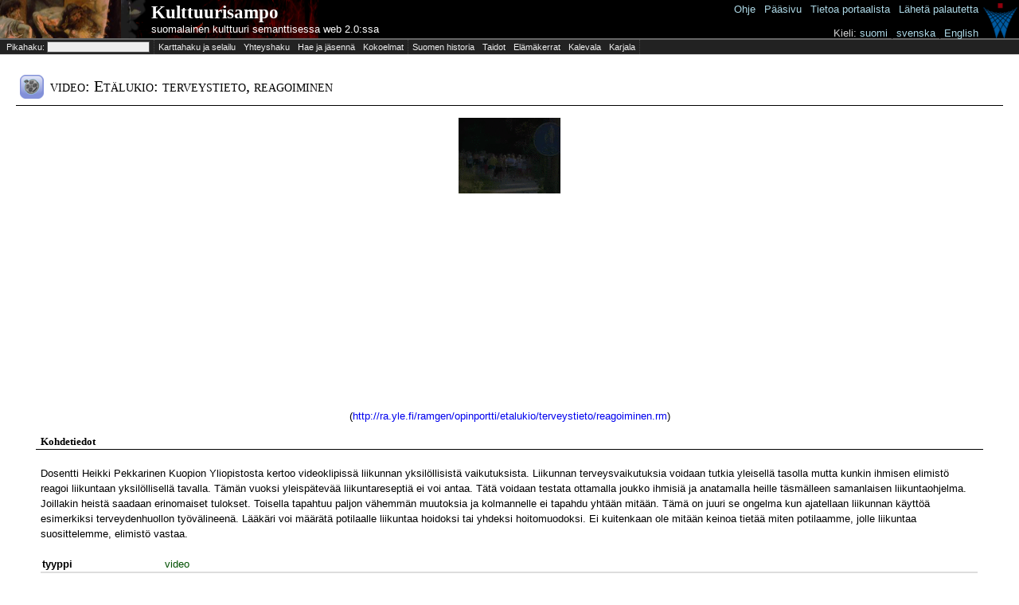

--- FILE ---
content_type: text/html;charset=UTF-8
request_url: http://www.kulttuurisampo.fi/item.shtml?itemUri=http%3A%2F%2Fra.yle.fi%2Framgen%2Fopinportti%2Fetalukio%2Fterveystieto%2Freagoiminen.rm
body_size: 173142
content:






<!DOCTYPE html 
     PUBLIC "-//W3C//DTD XHTML 1.0 Transitional//EN"
     "http://www.w3.org/TR/xhtml1/DTD/xhtml1-transitional.dtd">
<html xmlns="http://www.w3.org/1999/xhtml">
	<head>
		<meta http-equiv="Content-Type" content="text/html; charset=UTF-8" />
		<meta name="description" content="KultturiSampo-portaali yhdistää Suomalaista kulttuurisisältöä ja tarjoaa yhtenäisen julkaisukanavan digitoidulle sisällölle." />
		<link href="scripts/dojo/resources/dojo.css" rel="stylesheet" type="text/css" />
		<link href="scripts/dijit/themes/tundra/tundra.css" rel="stylesheet" type="text/css" />
		<link href="scripts/dijit/themes/tundra/tundra_rtl.css" rel="stylesheet" type="text/css" />
		<link href="scripts/semweb/themes/semweb.css" rel="stylesheet" type="text/css" />
		<link href="app/scripts/kulsa/themes/kulsa.css" rel="stylesheet" type="text/css" />
		<link href="app/css/kulsa.css" rel="stylesheet" type="text/css" />
		<link href="app/css/cbrc.css" rel="stylesheet" type="text/css" />
		<title>
		    Kulttuurisampo - 
		        Etälukio: terveystieto, reagoiminen
		</title>
		<script>
			var djConfig = {
				baseUrl:'scripts/dojo/',
				parseOnLoad: false,
				modulePaths:{'dwr':'../../dwr'},
				locale: 'fi',
				isDebug:false
			}
		</script>
		<script type="text/javascript" src="scripts/build/dojo-kulsa-release.js"></script>
		<!-- <script type="text/javascript" src="scripts/dojo/dojo.js.uncompressed.js"></script> -->
		<script type="text/javascript">
			dojo.registerModulePath('dwr','../../dwr');
		</script>
<script>
function toggleInversePropertiesBox() {
	var box = dojo.byId('inverse_properties');
	if (box.style.display=='block') box.style.display='none';
	else box.style.display='block';
	return false;
}

function toggleAllPropertiesBox() {
	var box = dojo.byId('all_properties');
	if (box.style.display=='block') box.style.display='none';
	else box.style.display='block';
	return false;
}

function toggleList(element) {
	if (element.innerHTML == '[piilota]')
		element.innerHTML = '[n&auml;yt&auml;]';
	else
		element.innerHTML = '[piilota]';
	toggleDisplaySiblings(element.parentNode);
}

function toggleDisplaySiblings(element) {
	x = element.nextSibling;
	while (x != null) {
		if (x.nodeType == 1) { /* is element */
			if (x.style.display != 'none')
				x.style.display = 'none';
			else if (x.tagName == 'LI')
				x.style.display = 'list-item';
			else if (x.tagName == 'TABLE')
				x.style.display = 'table';
			else
				x.style.display = 'block';
		}
		x = x.nextSibling;
	}
}

function initializeMap(pohj,ita,zoom,paikkatyyppi,paikka,tyyppi,label) {
	if (GBrowserIsCompatible()) {
		var map = new GMap2(document.getElementById("map_canvas"),{ size: new GSize(350,350) } );
		
		map.setCenter(new GLatLng(pohj, ita), zoom);
		map.removeMapType(G_HYBRID_MAP);

		var customIcon = new GIcon(G_DEFAULT_ICON);
		customIcon.image = "http://maps.google.com/mapfiles/ms/micons/man.png";
		customIcon.iconSize = new GSize(32, 32);
		customIcon.infoWindowAnchor = new GPoint(17, 8);
				
		markerOptions = { icon:customIcon };

		if(paikkatyyppi != "pt"){
			var html = '<div style="width: 230px; padding-right: 10px">'+tyyppi+': '+label+'<br/>'+paikkatyyppi+': '+paikka+'<\/div>';
        	 			
 			var marker = new GMarker(map.getCenter(),markerOptions);
 			GEvent.addListener(marker, "click", function() {
				marker.openInfoWindowHtml(html);
			});
 			
			map.addOverlay(marker);
			marker.openInfoWindowHtml(html);
		}
		map.addControl(new GMapTypeControl());
		map.addControl(new GSmallMapControl());
		
		document.body.setAttribute('onunload', 'GUnload()');
	}
}

function initializePolygonMap(polygon,zoom) {
	if (GBrowserIsCompatible()) {
		var map = new GMap2(document.getElementById("map_canvas"),{ size: new GSize(350,350) } );
		var pistearray = polygon.split(" ");
		var coordinatesarray = new Array();
		var polypointsArea = new Array();
		var lastpiste = new GLatLng(62.1872,23.7282);
		for (i=0;i<pistearray.length;i++){	
			try{
		   		var coords = new Array();
           		coords = pistearray[i].split(",");		   		
  	       		var piste = new GLatLng(coords[1],coords[0]); 	
		   		polypointsArea.push(piste);
		   		lastpiste = piste;		   
		   		coordinatesarray.push(coords[1]+" "+coords[0]);
			}
			catch(e){
			}
		}
		
		var minLat;
    	var minLng;
    	var maxLat;
    	var maxLng;
    
     	var firstpoint = true;
        for (i=0;i<pistearray.length;i++){      
                try{
                   var coords = new Array();                   
           		   coords = pistearray[i].split(",");                              
               	   var piste = new GLatLng(coords[1],coords[0]);    
                   polypointsArea.push(piste);                   
                   lastpiste = piste;
                   if (firstpoint){
                      minLat=coords[1];
                      maxLat=coords[1];
                      minLng=coords[0];
                      maxLng=coords[0];
                      firstpoint=false;
                   }
                   if (coords[1]<minLat){minLat=coords[1];}
                   if (coords[1]>maxLat){maxLat=coords[1];}
                   if (coords[0]<minLng){minLng=coords[0];}
                   if (coords[0]>maxLng){maxLng=coords[0];}
                   
                   coordinatesarray.push(coords[1]+" "+coords[0]);
                   
                }
                catch(e){
                }
        }
    
    	//var polyColor = RGB2Color(rand(255),rand(255),rand(255));
    	var polyColor = RGB2Color(0,0,0);
		var polygonArea = new GPolygon(polypointsArea,'#000000',2,.5,polyColor,.5);
    
      	var latCenter = (1*minLat + 1*maxLat)/2;
        var lngCenter = (1*minLng + 1*maxLng)/2;

    	var sw = new GLatLng(minLat,minLng);
        var ne = new GLatLng(maxLat,maxLng);
        var bounds = new GLatLngBounds(sw, ne);
        var mapZoomLevel = map.getBoundsZoomLevel(bounds);
        
        var mapCenter = new GLatLng(latCenter,lngCenter);
        map.setCenter(mapCenter, mapZoomLevel,G_MAP_TYPE);
		
		
		//map.setCenter(new GLatLng(pohj, ita), zoom);
		//map.removeMapType(G_HYBRID_MAP);
		
		map.addControl(new GMapTypeControl());
		map.addControl(new GLargeMapControl());
		map.addOverlay(polygonArea);
		
		document.body.setAttribute('onunload', 'GUnload()');
	}
}

function RGB2Color(r,g,b) {
	return '#' + byte2Hex(r) + byte2Hex(g) + byte2Hex(b);
}

function rand (n) {
	return (Math.floor(Math.random() * n + 1));
}

function byte2Hex(n) {
	var nybHexString = '0123456789ABCDEF';
	return String(nybHexString.substr((n >> 4) & 0x0F,1)) + nybHexString.substr(n & 0x0F,1);
}
</script>
<style>

table.properties {
	border-collapse: collapse;
	width: 100%;
}

table.properties td {
	padding: 2px;
}

td.property {
	font-weight: bold;
	width: 150px;
	vertical-align: top;
}

tr.oddItemRow {
	background-color: #fff;
}
tr.evenItemRow {
	background-color: #ddd;
}

table.thumbnails {
	width: 100%;
}

table.thumbnails td.image_cell {
	width: 120px;
	padding: 5px;
	border: thin solid lightgrey;
	text-align: center;
	background-color: #eee;
}

table.thumbnails td.row_title {
	padding-top: 2em;	
	font-weight: bold;
	font-family: georgia, serif;
}

table.thumbnails td.row_title_small {
	padding-top: 0.2em;
}

table.thumbnails td a {
	color: #333;
	text-decoration: none;
}

table.thumbnails td a:hover {
	color: blue;
	text-decoration: underline;
}

table.thumbnails td a.category_link {
	color: blue;
	text-decoration: underline;
}

table.thumbnails img {
	max-width: 80px;
	max-height: 80px;
	border: 0px;
}

table.all_items {
	width: 100%;
}

td.row_title_big {
	font-weight: bold;
	font-size: 16pt;
	padding-top: 15px;
}

td.list_cell {
	font-size: 8pt;
	vertical-align: top;
}

div.item_content {
	padding-left:0.5em;
	padding-right:0.5em;
}

</style>
	</head>

<body class="sm-r tundra" style="height:100%">
<script type="text/javascript">

  var _gaq = _gaq || [];
  _gaq.push(['_setAccount', 'UA-12724615-3']);
  _gaq.push(['_trackPageview']);

  (function() {
    var ga = document.createElement('script'); ga.type = 'text/javascript'; ga.async = true;
    ga.src = ('https:' == document.location.protocol ? 'https://ssl' : 'http://www') + '.google-analytics.com/ga.js';
    var s = document.getElementsByTagName('script')[0]; s.parentNode.insertBefore(ga, s);
  })();

</script>


	<table id="kulsa_banner2">
		<tbody><tr>
		<td id="kulsa_banner_empty_header"></td>
		<td id="kulsa_banner_application_name" onclick="window.location = 'index.shtml'">
			<div id="appname"><a class="plainwhite" href="index.shtml">Kulttuurisampo</a></div><div>
			<a class="plainwhite" href="index.shtml">suomalainen kulttuuri semanttisessa web 2.0:ssa</a></div>
		</td>
		<td id="kulsa_banner_seco">
		</td>		    
		</tr></tbody>
	</table>
		  	<table id="help" style="position:absolute;top:2px;right:0px">
		  		<tbody><tr><td style="vertical-align:top">
		  		<a href="instructions.shtml">Ohje</a> | 
		  		<a href="index.shtml">Pääsivu</a> | 
		  		<a href="about.shtml">Tietoa&nbsp;portaalista</a> | 
		  		<a href="mailto:seco-kulttuurisampo@tkk.fi">Lähetä palautetta</a>&nbsp;<br /><br />
		  		<span style="color:lightgray">Kieli:</span>
		  				<script>
		  					function switchLang(lang) {
		  						if (window.location.href.indexOf('lang=')!=-1) window.location.href=window.location.href.replace(/lang=../,'lang='+lang);
		  						else if (window.location.href.indexOf('?')!=-1) window.location.href=window.location.href+('&lang='+lang);
		  						else window.location.href=window.location.href+('?lang='+lang);
		  					}
		  				</script>
		  				<a href="javascript:switchLang('fi')">suomi</a> | 
	  					<a href="javascript:switchLang('sv')">svenska</a> |
		  				<a href="javascript:switchLang('en')">English</a>&nbsp;
		  		</td><td>
			<a href="http://www.seco.tkk.fi/applications/kulttuurisampo/"><img src="app/images/secologo.png" width="43" height="45"/></a>
			</td></tr></body></table>
	
	<div id="kulsa_banner_catalog">
		<table>
			<tbody><tr>
			<td class="ruler"><form id="form" onsubmit="return false;"><input type="hidden" name="skip" id="skip" value="0"/>&nbsp;Pikahaku: <input type="text" id="kw" name="kw"/><!-- <input type="checkbox" name="organize"> jäsenneltynä --></form></td>
				<td title="Selaile nykyisiä ja historiallisia paikkoja, alueita ja karttoja sekä niihin liittyvää esineistöä."><a href="karttahaku.shtml" title="Selaile nykyisiä ja historiallisia paikkoja, alueita ja karttoja sekä niihin liittyvää esineistöä.">Karttahaku ja selailu</a></td>							
				<td title="Kuinka Akseli Gallen-Kallela liittyy Ranskan keisari Napoleon ensimmäiseen?"><a href="ff.shtml" title="Kuinka Akseli Gallen-Kallela liittyy Ranskan keisari Napoleon ensimmäiseen?">Yhteyshaku</a></td>
				<td title="Aseta aineisto laajempaan kehykseen tarkastelemalla sitä eri näkökulmista."><a href="explore.shtml" title="Aseta aineisto laajempaan kehykseen tarkastelemalla sitä eri näkökulmista.">Hae ja jäsennä</a></td>
				<td class="ruler" title="Mitä kokoelmia Kulttuurisampo on niellyt?"><a href="kokoelmat.shtml" title="Mitä kokoelmia Kulttuurisampo on niellyt?">Kokoelmat</a></td>
				<td style="white-space:nowrap" title="Selaile historiallisia tapahtumia."><a href="historyTheme.shtml?itemUri=http%3A%2F%2Fwww.kulttuurisampo.fi%2Fuserview%23Suomen_historia" title="Selaile historiallisia tapahtumia.">Suomen&nbsp;historia</a></td>
				<td title="Perehdy semanttisesti kuvattuihin taitoihin."><a href="theme.shtml?itemUri=http%3A%2F%2Fwww.kulttuurisampo.fi%2Fuserview%23Taidot" title="Perehdy semanttisesti kuvattuihin taitoihin.">Taidot</a></td>
				<td title="Selaile semanttisesti rikastettuja elämäkertoja."><a href="theme.shtml?itemUri=http%3A%2F%2Fwww.kulttuurisampo.fi%2Fuserview%23Biografiat" title="Selaile semanttisesti rikastettuja elämäkertoja.">Elämäkerrat</a></td>
				<td title="Selaile Kalevalaa semanttisessa webissä."><a href="item.shtml?itemUri=http%3A%2F%2Fkulttuurisampo.fi%2Fannotaatio%23Instance_ID1214991559284" title="Selaile Kalevalaa semanttisessa webissä.">Kalevala</a></td>
				<td class="ruler" title="Wikipedian Karjala-aineistoa semanttisesti rikastettuna."><a href="item.shtml?itemUri=http%3A%2F%2Fkulttuurisampo.fi%2Fannotaatio%23web-sivuKarjala" title="Wikipedian Karjala-aineistoa semanttisesti rikastettuna.">Karjala</a></td>
			</tr></tbody>
		</table>
	</div>
	
	  <div id="kwsearchResultsC" style="visibility:hidden;z-index:1000;position:absolute;left:0px;background-color:#dddddd;border:1px solid black;">
	  	<div id="kwsearchResultsCloseButton" style="float:right;z-index:1050">[X]</div>
	  	<div id="kwsearchResults"></div>
	  </div>
	  <script type="text/javascript">
	  dojo.require("dijit.Dialog");
	  var kw = {
        url: "dokwsearch.shtml",
        load: function(data){
        		curSearch=null;
                dojo.byId('kwsearchResults').innerHTML = data;
        },
        error: function(data){
                console.log("An error occurred: ", data);
        },
        form: "form"
	  };
	  var searchTimer;
	  var curSearch;
	  var lss;
	  function selectForKWSearch(str) {
  		dojo.byId("kw").value='"'+str+'"';
  		submit(); 
	  }
	  
		 function skipForward() {
		 	dojo.byId("skip").value=parseInt(dojo.byId("skip").value)+50;
		 	dosubmit();
		 }
		 function skipBackward() {
		 	dojo.byId("skip").value=parseInt(dojo.byId("skip").value)-50;
		 	dosubmit();
		 }	  
	  	 function setTimer() {
		  	if (dojo.byId("kw").value.length>1) { 
		  	 	if (searchTimer) {
					clearTimeout(searchTimer);
				}
				if (lss!=dojo.byId("kw").value)
	 	    	  searchTimer = setTimeout(submit, 300);
		  	}
	  	 }
	  	 function dosubmit() {
	     	if (curSearch) curSearch.cancel();
	     	curSearch = dojo.xhrGet(kw);
	  	 }
	     function submit() {
	     	lss=dojo.byId("kw").value;
	     	dojo.byId("skip").value=0;
	        dosubmit();
	     	dojo.byId("kwsearchResults").innerHTML='<img src="app/images/loading.gif"/>';
	     	dojo.byId('kwsearchResultsC').style.visibility='visible'
	     	
	     	// hides video element to avoid glitch with the result container
	     	if (dojo.byId('video')) dojo.byId('video').style.visibility='hidden';
	     }
	     function close() {
			dojo.byId('kwsearchResultsC').style.visibility='hidden';
			if (dojo.byId('video')) dojo.byId('video').style.visibility='visible';
		 }
		 dojo.connect(dojo.byId("kwsearchResultsCloseButton"),"onclick",close);
		 dojo.connect(dojo.byId("search_organized"),"onchange",setTimer);
	     dojo.connect(dojo.byId("kw"),"onkeyup",setTimer);
	     dojo.connect(dojo.byId("kw"),"onfocus",function() {
	        if (dojo.byId('kwsearchResults').childNodes.length>0) {
	     		dojo.byId('kwsearchResultsC').style.visibility='visible';
	     		if (dojo.byId('video')) dojo.byId('video').style.visibility='hidden';
	     	}
	     });
	     dojo.addOnLoad(function() {
		    if (dojo.byId("kw").value.length>1) submit();
	     }); 
	  </script>

<div id="content">
		<h1>
			<table style="width:100%;">
				<tr>
					<td style="width:30px;vertical-align:center;padding:3px;"><img src="app/images/objectIcons/png/30x30/elokuva.png"/></td>
					<td style="vertical-align:center;padding:3px;">
						video:
						Etälukio: terveystieto, reagoiminen
					</td>
				</tr>
			</table>
		</h1>
	
	<div id="itemInfo">
	<div id="multimediaContainer" style="text-align:center">
		<br/>
		
				<a href="service/image/?w=800&h=800&url=http%3A%2F%2Fwww.kulttuurisampo.fi%2Fimages%2Fdata%2Fra.yle.fi%2Framgen%2Fopinportti%2Fetalukio%2Fterveystieto%2Freagoiminen.rm%2Fout.gif" target="_top">
					<img src="service/image/?w=350&h=350&url=http%3A%2F%2Fwww.kulttuurisampo.fi%2Fimages%2Fdata%2Fra.yle.fi%2Framgen%2Fopinportti%2Fetalukio%2Fterveystieto%2Freagoiminen.rm%2Fout.gif" style="max-width:350px;"/>
				</a>
	</div>
		
			<div class="item_content">
			 <table border='0' cellpadding='0' align="center"><tr><td>
				   <OBJECT id='rvocx' classid='clsid:CFCDAA03-8BE4-11cf-B84B-0020AFBBCCFA' width="320" height="240">
        				<param name='src' value="http://ra.yle.fi/ramgen/opinportti/etalukio/terveystieto/reagoiminen.rm">
        				<param name='autostart' value="true">
        				<param name='controls' value='imagewindow'>
        				<param name='console' value='video'>
        				<param name='loop' value="false">
        				<EMBED src="http://ra.yle.fi/ramgen/opinportti/etalukio/terveystieto/reagoiminen.rm" width="320" height="240" loop="false" type='audio/x-pn-realaudio-plugin' controls='imagewindow' console='video' autostart="true">
        				</EMBED>
        		  </OBJECT>
        		  <br />
		          <OBJECT id='rvocx' classid='clsid:CFCDAA03-8BE4-11cf-B84B-0020AFBBCCFA' width="320" height='30'>
          				<param name='src' value="http://ra.yle.fi/ramgen/opinportti/etalukio/terveystieto/reagoiminen.rm">
          				<param name='autostart' value="true">
          				<param name='controls' value='ControlPanel'>
          				<param name='console' value='video'>
          				<EMBED src="http://ra.yle.fi/ramgen/opinportti/etalukio/terveystieto/reagoiminen.rm" width="320" height='30' controls='ControlPanel' type='audio/x-pn-realaudio-plugin' console='video' autostart="true">
          				</EMBED>
          		 </OBJECT>
          		 <br />
		        (<a href="http://ra.yle.fi/ramgen/opinportti/etalukio/terveystieto/reagoiminen.rm">http://ra.yle.fi/ramgen/opinportti/etalukio/terveystieto/reagoiminen.rm</a>)
		        </tr></td></table>
			</div>
		
	<div id="metadataContainer">
		<h3>Kohdetiedot</h3>		
		<div class="item_content">
				<p>Dosentti Heikki Pekkarinen Kuopion Yliopistosta kertoo videoklipissä liikunnan yksilöllisistä vaikutuksista. Liikunnan terveysvaikutuksia voidaan tutkia yleisellä tasolla mutta kunkin ihmisen elimistö reagoi liikuntaan yksilöllisellä tavalla. Tämän vuoksi yleispätevää liikuntareseptiä ei voi antaa. Tätä voidaan testata ottamalla joukko ihmisiä ja anatamalla heille täsmälleen samanlaisen liikuntaohjelma. Joillakin heistä saadaan erinomaiset tulokset. Toisella tapahtuu paljon vähemmän muutoksia ja kolmannelle ei tapahdu yhtään mitään. Tämä on juuri se ongelma kun ajatellaan liikunnan käyttöä esimerkiksi terveydenhuollon työvälineenä. Lääkäri voi määrätä potilaalle liikuntaa hoidoksi tai yhdeksi hoitomuodoksi. Ei kuitenkaan ole mitään keinoa tietää miten potilaamme, jolle liikuntaa suosittelemme, elimistö vastaa.</p>
			
<table class="properties">
		
		
				<tr class="oddItemRow">
				<td class="property">tyyppi
					<input type="hidden" value="http://www.w3.org/1999/02/22-rdf-syntax-ns#type"/>
				</td>
				<td>
										<a href="item.shtml?itemUri=http%3A%2F%2Fkulttuurisampo.fi%2Fannotaatio%23elokuva" style="color:#005000">
										video</a>
				</td>
			</tr>
		
		
		
		
		
		
		
		
		
		
		
		
		
				<tr class="evenItemRow">
				<td class="property">lyhyt kuvaus
					<input type="hidden" value="http://www.seco.tkk.fi/projects/finnonto/opintie/opi#shortdescription"/>
				</td>
				<td>
							Reagoiko kaikkien ihmisten elimistö samalla lailla samanlaiseen liikuntaan?
				</td>
			</tr>
		
		
		
				<tr class="oddItemRow">
				<td class="property">kuuluu sarjaan
					<input type="hidden" value="http://www.seco.tkk.fi/projects/finnonto/opintie/opi#programSerie"/>
				</td>
				<td>
										<a href="item.shtml?itemUri=http%3A%2F%2Fwww.yso.fi%2Fonto%2Fkoko%2Fp8146" style="color:#005000">
										etälukio</a>
				</td>
			</tr>
		
		
		
		
		
		
				<tr class="evenItemRow">
				<td class="property">haastavuus
					<input type="hidden" value="http://www.seco.tkk.fi/projects/finnonto/opintie/opi#difficulty"/>
				</td>
				<td>
										<a href="item.shtml?itemUri=http%3A%2F%2Fwww.seco.tkk.fi%2Fprojects%2Ffinnonto%2Fopintie%2Fonto%2Flearning-subject%2FHelppo" style="color:#005000">
										helppo</a>
				</td>
			</tr>
		
				<tr class="oddItemRow">
				<td class="property">kohdeikäryhmä
					<input type="hidden" value="http://www.seco.tkk.fi/projects/finnonto/opintie/opi#ageRange"/>
				</td>
				<td>
										<a href="item.shtml?itemUri=http%3A%2F%2Fwww.seco.tkk.fi%2Fprojects%2Ffinnonto%2Fopintie%2Fonto%2Faudience%2FAikuiskoulutus" style="color:#005000">
										Aikuiskoulutus</a>, 
										<a href="item.shtml?itemUri=http%3A%2F%2Fwww.seco.tkk.fi%2Fprojects%2Ffinnonto%2Fopintie%2Fonto%2Faudience%2FToinen_Aste" style="color:#005000">
										Toisen asteen koulutus</a>
				</td>
			</tr>
		
				<tr class="evenItemRow">
				<td class="property">kohdeyleisö
					<input type="hidden" value="http://www.seco.tkk.fi/projects/finnonto/opintie/opi#intendedEndUserRole"/>
				</td>
				<td>
										<a href="item.shtml?itemUri=http%3A%2F%2Fwww.seco.tkk.fi%2Fprojects%2Ffinnonto%2Fopintie%2Fonto%2Flearning-subject%2FOppija" style="color:#005000">
										oppija</a>
				</td>
			</tr>
		
				<tr class="oddItemRow">
				<td class="property">kohdeopetusala
					<input type="hidden" value="http://www.seco.tkk.fi/projects/finnonto/opintie/opi#context"/>
				</td>
				<td>
										<a href="item.shtml?itemUri=http%3A%2F%2Fwww.seco.tkk.fi%2Fprojects%2Ffinnonto%2Fopintie%2Fonto%2Flearning-subject%2FErikoiskoulutus" style="color:#005000">
										erikoiskoulutus</a>, 
										<a href="item.shtml?itemUri=http%3A%2F%2Fwww.seco.tkk.fi%2Fprojects%2Ffinnonto%2Fopintie%2Fonto%2Flearning-subject%2FPolicy_making" style="color:#005000">
										policy making</a>, 
										<a href="item.shtml?itemUri=http%3A%2F%2Fwww.seco.tkk.fi%2Fprojects%2Ffinnonto%2Fopintie%2Fonto%2Flearning-subject%2FVocational_education" style="color:#005000">
										vocational education</a>, 
										<a href="item.shtml?itemUri=http%3A%2F%2Fwww.yso.fi%2Fonto%2Fkoko%2Fp14692" style="color:#005000">
										korkea-asteen koulutus</a>, 
										<a href="item.shtml?itemUri=http%3A%2F%2Fwww.seco.tkk.fi%2Fprojects%2Ffinnonto%2Fopintie%2Fonto%2Flearning-subject%2FProfessional_development" style="color:#005000">
										professional development</a>, 
										<a href="item.shtml?itemUri=http%3A%2F%2Fwww.seco.tkk.fi%2Fprojects%2Ffinnonto%2Fopintie%2Fopi%23Adult_%2F_continuing_education" style="color:#005000">
										 continuing education</a>
				</td>
			</tr>
		
		
				<tr class="evenItemRow">
				<td class="property">mediatyyppi
					<input type="hidden" value="http://purl.org/dc/terms/medium"/>
				</td>
				<td>
										<a href="item.shtml?itemUri=http%3A%2F%2Fkulttuurisampo.fi%2Fannotaatio%23elokuva" style="color:#005000">
										video</a>
				</td>
			</tr>
		
		
		
		
		
		
		
		
		
		
		
		
		
		
		
		
		
		
		
		
		
		
		
		
		
		
		
		
		
		
		
		
		
		
		
		
		
		
		
		
		
		
		
		
		
		
		
		
		
		
		
		
		
		
		
		
		
		
		
		
		
		
		
		
		
		
		
		
		
		
		
		
		
		
		
		
				<tr class="oddItemRow">
				<td class="property">asiasana
					<input type="hidden" value="http://kulttuurisampo.fi/annotaatio#asiasana"/>
				</td>
				<td>
										<a href="item.shtml?itemUri=http%3A%2F%2Fwww.yso.fi%2Fonto%2Fkoko%2Fp2595" style="color:#005000">
										persoonallisuus</a>, 
										<a href="item.shtml?itemUri=http%3A%2F%2Fwww.seco.tkk.fi%2Fprojects%2Ffinnonto%2Fopintie%2Fopi%23Tulokset" style="color:#005000">
										Tulokset</a>, 
										<a href="item.shtml?itemUri=http%3A%2F%2Fwww.yso.fi%2Fonto%2Fkoko%2Fp34811" style="color:#005000">
										terveysvaikutukset</a>, 
										<a href="item.shtml?itemUri=http%3A%2F%2Fwww.yso.fi%2Fonto%2Fkoko%2Fp34974" style="color:#005000">
										lääkemääräykset</a>, 
										<a href="item.shtml?itemUri=http%3A%2F%2Fwww.yso.fi%2Fonto%2Fkoko%2Fp30670" style="color:#005000">
										muutos</a>, 
										<a href="item.shtml?itemUri=http%3A%2F%2Fwww.seco.tkk.fi%2Fprojects%2Ffinnonto%2Fopintie%2Fopi%23Hoitomenetelm%C3%A4" style="color:#005000">
										Hoitomenetelmä</a>, 
										<a href="item.shtml?itemUri=http%3A%2F%2Fwww.yso.fi%2Fonto%2Fkoko%2Fp8139" style="color:#005000">
										liikuntahoito</a>, 
										<a href="item.shtml?itemUri=http%3A%2F%2Fwww.yso.fi%2Fonto%2Fkoko%2Fp30939" style="color:#005000">
										reaktiot</a>, 
										<a href="item.shtml?itemUri=http%3A%2F%2Fwww.yso.fi%2Fonto%2Fkoko%2Fp36448" style="color:#005000">
										vaikutukset</a>, 
										<a href="item.shtml?itemUri=http%3A%2F%2Fwww.yso.fi%2Fonto%2Fkoko%2Fp35899" style="color:#005000">
										liikkuminen ja liikuttaminen</a>, 
										<a href="item.shtml?itemUri=http%3A%2F%2Fwww.yso.fi%2Fonto%2Fkoko%2Fp7215" style="color:#005000">
										muu_rooli</a>, 
										<a href="item.shtml?itemUri=http%3A%2F%2Fwww.yso.fi%2Fonto%2Fkoko%2Fp30612" style="color:#005000">
										liikunta</a>, 
										<a href="item.shtml?itemUri=http%3A%2F%2Fwww.yso.fi%2Fonto%2Fkoko%2Fp34726" style="color:#005000">
										tulokset</a>, 
										<a href="item.shtml?itemUri=http%3A%2F%2Fwww.yso.fi%2Fonto%2Fkoko%2Fp7949" style="color:#005000">
										terveystieto</a>, 
										<a href="item.shtml?itemUri=http%3A%2F%2Fwww.yso.fi%2Fonto%2Fkoko%2Fp7823" style="color:#005000">
										fysioterapia</a>, 
										<a href="item.shtml?itemUri=http%3A%2F%2Fwww.yso.fi%2Fonto%2Fkoko%2Fp26269" style="color:#005000">
										henkiset tuotokset</a>, 
										<a href="item.shtml?itemUri=http%3A%2F%2Fwww.yso.fi%2Fonto%2Fkoko%2Fp34035" style="color:#005000">
										yksilöllisyys</a>
				</td>
			</tr>
		
		
		
				<tr class="evenItemRow">
				<td class="property">tietolähde
					<input type="hidden" value="http://kulttuurisampo.fi/annotaatio#tietolahde"/>
				</td>
				<td>
									<a href="item.shtml?itemUri=http%3A%2F%2Fwww.kulttuurisampo.fi%2Fdata%2Fopinportti">
									Opinportti (YLE)</a>
				</td>
			</tr>
		
		
		
</table>
					<div style="margin-top:1em;color:#444;">
						<div>
							<a href="" onclick="return toggleAllPropertiesBox();">Kaikki ominaisuudet</a>
						</div>
						<table id="all_properties" class="properties" style="display:none;border:thin dashed #ccc;">
		<tr class="oddItemRow">
		<td class="property">henkilö
			<input type="hidden" value="http://kulttuurisampo.fi/annotaatio#henkilöt"/>
		</td>
		<td>
			
										<a href="item.shtml?itemUri=http%3A%2F%2Fwww.seco.tkk.fi%2Fprojects%2Ffinnonto%2Fopintie%2Fhenkilo%23Pekkarinen_Heikki" style="color:#2B3856">Pekkarinen, Heikki</a>
		</td>
	</tr>
		<tr class="evenItemRow">
		<td class="property">informaatiotyyppi
			<input type="hidden" value="http://www.yso.fi/onto/koko/aa18"/>
		</td>
		<td>
			
										<a href="item.shtml?itemUri=http%3A%2F%2Fwww.seco.tkk.fi%2Fprojects%2Ffinnonto%2Fopintie%2Fvuorovaikutustyypit%23LearningMaterial" style="color:#005000">learningmaterial</a>
		</td>
	</tr>
		<tr class="oddItemRow">
		<td class="property">kesto
			<input type="hidden" value="http://www.yso.fi/onto/koko/p36441"/>
		</td>
		<td>
			
			00:52
		</td>
	</tr>
		<tr class="evenItemRow">
		<td class="property">kuvaus
			<input type="hidden" value="http://purl.org/dc/elements/1.1/description"/>
		</td>
		<td>
			
			Dosentti Heikki Pekkarinen Kuopion Yliopistosta kertoo videoklipissä liikunnan yksilöllisistä vaikutuksista. Liikunnan terveysvaikutuksia voidaan tutkia yleisellä tasolla mutta kunkin ihmisen elimistö reagoi liikuntaan yksilöllisellä tavalla. Tämän vuoksi yleispätevää liikuntareseptiä ei voi antaa. Tätä voidaan testata ottamalla joukko ihmisiä ja anatamalla heille täsmälleen samanlaisen liikuntaohjelma. Joillakin heistä saadaan erinomaiset tulokset. Toisella tapahtuu paljon vähemmän muutoksia ja kolmannelle ei tapahdu yhtään mitään. Tämä on juuri se ongelma kun ajatellaan liikunnan käyttöä esimerkiksi terveydenhuollon työvälineenä. Lääkäri voi määrätä potilaalle liikuntaa hoidoksi tai yhdeksi hoitomuodoksi. Ei kuitenkaan ole mitään keinoa tietää miten potilaamme, jolle liikuntaa suosittelemme, elimistö vastaa.
		</td>
	</tr>
		<tr class="oddItemRow">
		<td class="property">liittyvä web-osoite
			<input type="hidden" value="http://kulttuurisampo.fi/annotaatio#sivuUrl"/>
		</td>
		<td>
			
			http://ra.yle.fi/ramgen/opinportti/etalukio/terveystieto/reagoiminen.rm
		</td>
	</tr>
		<tr class="evenItemRow">
		<td class="property">nimi
			<input type="hidden" value="http://www.w3.org/2000/01/rdf-schema#label"/>
		</td>
		<td>
			
			Etälukio: terveystieto, reagoiminen
		</td>
	</tr>
		<tr class="oddItemRow">
		<td class="property">oppiaine
			<input type="hidden" value="http://www.seco.tkk.fi/projects/finnonto/opintie/opi#oppiaine"/>
		</td>
		<td>
			
										<a href="item.shtml?itemUri=http%3A%2F%2Fwww.seco.tkk.fi%2Fprojects%2Ffinnonto%2Fopintie%2Fonto%2Flearning-subject%2FLiikunta" style="color:#005000">Liikunta</a>, 
			
										<a href="item.shtml?itemUri=http%3A%2F%2Fwww.seco.tkk.fi%2Fprojects%2Ffinnonto%2Fopintie%2Fonto%2Flearning-subject%2FHoitomenetelm%C3%A4" style="color:#005000">hoitomenetelmä</a>, 
			
										<a href="item.shtml?itemUri=http%3A%2F%2Fwww.yso.fi%2Fonto%2Fkoko%2Fp8139" style="color:#005000">liikuntahoito</a>, 
			
										<a href="item.shtml?itemUri=http%3A%2F%2Fwww.seco.tkk.fi%2Fprojects%2Ffinnonto%2Fopintie%2Fonto%2Flearning-subject%2FL%C3%A4%C3%A4kem%C3%A4%C3%A4r%C3%A4ykset" style="color:#005000">lääkemääräykset</a>, 
			
										<a href="item.shtml?itemUri=http%3A%2F%2Fwww.yso.fi%2Fonto%2Fkoko%2Fp30939" style="color:#005000">reaktiot</a>, 
			
										<a href="item.shtml?itemUri=http%3A%2F%2Fwww.yso.fi%2Fonto%2Fkoko%2Fp7949" style="color:#005000">terveystieto</a>, 
			
										<a href="item.shtml?itemUri=http%3A%2F%2Fwww.seco.tkk.fi%2Fprojects%2Ffinnonto%2Fopintie%2Fonto%2Flearning-subject%2FTerveysvaikutukset" style="color:#005000">terveysvaikutukset</a>, 
			
										<a href="item.shtml?itemUri=http%3A%2F%2Fwww.seco.tkk.fi%2Fprojects%2Ffinnonto%2Fopintie%2Fonto%2Flearning-subject%2FTulokset" style="color:#005000">tulokset</a>, 
			
										<a href="item.shtml?itemUri=http%3A%2F%2Fwww.seco.tkk.fi%2Fprojects%2Ffinnonto%2Fopintie%2Fonto%2Flearning-subject%2FVaikutukset" style="color:#005000">vaikutukset</a>, 
			
										<a href="item.shtml?itemUri=http%3A%2F%2Fwww.yso.fi%2Fonto%2Fkoko%2Fp34035" style="color:#005000">yksilöllisyys</a>
		</td>
	</tr>
		<tr class="evenItemRow">
		<td class="property">osa kokonaisuutta
			<input type="hidden" value="http://seco.tkk.fi/onto/iconclass/iconclass-keywords-fi#kokonaisuus"/>
		</td>
		<td>
			
			http://www.yle.fi/opinportti/etalukio/verkkoohjelmat/terveystieto/
		</td>
	</tr>
		<tr class="oddItemRow">
		<td class="property">tiedoston sijaintitunniste
			<input type="hidden" value="http://kulttuurisampo.fi/annotaatio#tiedostoUrl"/>
		</td>
		<td>
			
			http://www.kulttuurisampo.fi/images/data/ra.yle.fi/ramgen/opinportti/etalukio/terveystieto/reagoiminen.rm/out.gif
		</td>
	</tr>
						</table>
					</div>
		</div>
	</div>
					
		
<div id="comments">
</div>

<div class="item_content">
<script>
	function submitComments() {
		document.body.style.cursor="progress";
		dojo.byId('submitButton').disabled=true;
		dojo.require("dwr.engine",true);
		dojo.require("dwr.interface.CommentService",true);
		CommentService.addComment('http://ra.yle.fi/ramgen/opinportti/etalukio/terveystieto/reagoiminen.rm',dojo.byId('commentEmail').value,dojo.byId('commentName').value,dojo.byId('commentTitle').value,dojo.byId('commentContent').value, function(response) { 
			dojo.byId('submitButton').disabled=false;
			document.body.style.cursor="";
			dojo.byId('comments').innerHTML=response; 
		});
		dojo.byId('commentContent').value=''; 
		dojo.byId('commentTitle').value='';
		return false;
	}
	function toggleCommentsBox() {
		var box = dojo.byId('commentsBox');
		if (box.style.display=='block') box.style.display='none';
		else box.style.display='block';
		return false;
	}
</script>

<br/><a href="" onclick="return toggleCommentsBox();">Tiedätkö kohteesta lisää tai haluatko kommentoida?</a>
<form id="commentsBox" onsubmit="return submitComments();" style="display:none">
<br/>
Uudet kommentit eivät välttämättä tule heti näkyviin. Se miten kommentteja käsitellään riippuu kohteen luovuttajasta.
<br/>
<div class="rcbox" style="margin-left:auto;margin-right:auto">
	<div class="cs7">
		<b class="xtop">
			<b class="xb1"></b>
			<b class="xb2"></b>
			<b class="xb3"></b>
			<b class="xb4"></b>
		</b>
		<div class="xboxcontent">
			<table>
				<tr><td style="text-align:right">Nimi:</td><td><input type="text" id="commentName" value=""/></td></tr>
				<tr><td style="text-align:right">Sähköpostiosoite&nbsp;(ei&nbsp;näytetä):</td><td><input id="commentEmail" type="text" value=""/></td></tr>
				<tr><td style="text-align:right">Kommentin&nbsp;otsikko:</td><td><input type="text" size="60" id="commentTitle" /></td></tr>
				<tr><td style="text-align:right">Kommentti:</td><td><textarea id="commentContent" rows="8" cols="60"></textarea></td></tr>
				<tr><td><td><input type="submit" id="submitButton" value="Lähetä" /></td></tr>
			</table>
		</div>
		<b class="xbottom">
			<b class="xb4"></b>
			<b class="xb3"></b>
			<b class="xb2"></b>
			<b class="xb1"></b>
		</b>
	</div>
</div>
</form>
</div>
		
	<div id="metadataContainer">
			<br/>
			<h3>Kulttuurisampo suosittelee muita samaan sarjaan kuuluvia videoita.</h3>
			<div class="item_content">
			<table class="thumbnails">
	
		<tr>
			
			
			
			<td class="image_cell">
					<a href="item.shtml?itemUri=http%3A%2F%2Fra.yle.fi%2Framgen%2Fopinportti%2Fetalukio%2Fuskonto%2Ftora.rm" title="Etälukio: uskonto, Tora" target="_top">
						<img src="service/image/?w=80&h=80&url=http%3A%2F%2Fwww.kulttuurisampo.fi%2Fimages%2Fdata%2Fra.yle.fi%2Framgen%2Fopinportti%2Fetalukio%2Fuskonto%2Ftora.rm%2Fout.gif"/>
					</a>
				<br/>
				<a href="item.shtml?itemUri=http%3A%2F%2Fra.yle.fi%2Framgen%2Fopinportti%2Fetalukio%2Fuskonto%2Ftora.rm" title="Etälukio: uskonto, Tora" target="_top">
					Etälukio: uskon...
				</a>
			</td>
			
			
			
			<td class="image_cell">
					<a href="item.shtml?itemUri=http%3A%2F%2Fra.yle.fi%2Framgen%2Fopinportti%2Fetalukio%2Fbiologia%2Ftulokaslajit.rm" title="Etälukio: biologia, tulokaslajit" target="_top">
						<img src="service/image/?w=80&h=80&url=http%3A%2F%2Fwww.kulttuurisampo.fi%2Fimages%2Fdata%2Fra.yle.fi%2Framgen%2Fopinportti%2Fetalukio%2Fbiologia%2Ftulokaslajit.rm%2Fout.gif"/>
					</a>
				<br/>
				<a href="item.shtml?itemUri=http%3A%2F%2Fra.yle.fi%2Framgen%2Fopinportti%2Fetalukio%2Fbiologia%2Ftulokaslajit.rm" title="Etälukio: biologia, tulokaslajit" target="_top">
					Etälukio: biolo...
				</a>
			</td>
			
			
			
			<td class="image_cell">
					<a href="item.shtml?itemUri=http%3A%2F%2Fra.yle.fi%2Framgen%2Fopinportti%2Fetalukio%2Fbiologia%2FPCR.rm" title="Etälukio: biologia, PCR" target="_top">
						<img src="service/image/?w=80&h=80&url=http%3A%2F%2Fwww.kulttuurisampo.fi%2Fimages%2Fdata%2Fra.yle.fi%2Framgen%2Fopinportti%2Fetalukio%2Fbiologia%2Fpcr.rm%2Fout.gif"/>
					</a>
				<br/>
				<a href="item.shtml?itemUri=http%3A%2F%2Fra.yle.fi%2Framgen%2Fopinportti%2Fetalukio%2Fbiologia%2FPCR.rm" title="Etälukio: biologia, PCR" target="_top">
					Etälukio: biolo...
				</a>
			</td>
			
			
			
			<td class="image_cell">
					<a href="item.shtml?itemUri=http%3A%2F%2Fra.yle.fi%2Framgen%2Fopinportti%2Fetalukio%2Fhistoria%2FKlip24.rm" title="Etälukio: historia, tennismaaottelu 1951" target="_top">
						<img src="service/image/?w=80&h=80&url=http%3A%2F%2Fwww.kulttuurisampo.fi%2Fimages%2Fdata%2Fra.yle.fi%2Framgen%2Fopinportti%2Fetalukio%2Fhistoria%2Fklip24.rm%2Fout.gif"/>
					</a>
				<br/>
				<a href="item.shtml?itemUri=http%3A%2F%2Fra.yle.fi%2Framgen%2Fopinportti%2Fetalukio%2Fhistoria%2FKlip24.rm" title="Etälukio: historia, tennismaaottelu 1951" target="_top">
					Etälukio: histo...
				</a>
			</td>
			
			
			
			<td class="image_cell">
					<a href="item.shtml?itemUri=http%3A%2F%2Fra.yle.fi%2Framgen%2Fopinportti%2Fetalukio%2Fkemia%2Frevontulet.rm" title="Etälukio: kemia, revontulet" target="_top">
						<img src="service/image/?w=80&h=80&url=http%3A%2F%2Fwww.kulttuurisampo.fi%2Fimages%2Fdata%2Fra.yle.fi%2Framgen%2Fopinportti%2Fetalukio%2Fkemia%2Frevontulet.rm%2Fout.gif"/>
					</a>
				<br/>
				<a href="item.shtml?itemUri=http%3A%2F%2Fra.yle.fi%2Framgen%2Fopinportti%2Fetalukio%2Fkemia%2Frevontulet.rm" title="Etälukio: kemia, revontulet" target="_top">
					Etälukio: kemia...
				</a>
			</td>
			
			
			
			<td class="image_cell">
					<a href="item.shtml?itemUri=http%3A%2F%2Fra.yle.fi%2Framgen%2Fopinportti%2Fetalukio%2Fbiologia%2Fhormjaherm.rm" title="Etälukio: biologia, hormonit ja hermosto" target="_top">
						<img src="service/image/?w=80&h=80&url=http%3A%2F%2Fwww.kulttuurisampo.fi%2Fimages%2Fdata%2Fra.yle.fi%2Framgen%2Fopinportti%2Fetalukio%2Fbiologia%2Fhormjaherm.rm%2Fout.gif"/>
					</a>
				<br/>
				<a href="item.shtml?itemUri=http%3A%2F%2Fra.yle.fi%2Framgen%2Fopinportti%2Fetalukio%2Fbiologia%2Fhormjaherm.rm" title="Etälukio: biologia, hormonit ja hermosto" target="_top">
					Etälukio: biolo...
				</a>
			</td>
			
			
			
			<td class="image_cell">
					<a href="item.shtml?itemUri=http%3A%2F%2Fra.yle.fi%2Framgen%2Fopinportti%2Fetalukio%2Fhistoria%2Faanet%2Fvaltiojarjestys_1919.rm" title="Etälukio: historia, valtiojärjestys 1919" target="_top">
						<img src="service/image/?w=80&h=80&url=http%3A%2F%2Fwww.kulttuurisampo.fi%2Fimages%2Fdata%2Fra.yle.fi%2Framgen%2Fopinportti%2Fetalukio%2Fhistoria%2Faanet%2Fvaltiojarjestys_1919.rm%2Fout.gif"/>
					</a>
				<br/>
				<a href="item.shtml?itemUri=http%3A%2F%2Fra.yle.fi%2Framgen%2Fopinportti%2Fetalukio%2Fhistoria%2Faanet%2Fvaltiojarjestys_1919.rm" title="Etälukio: historia, valtiojärjestys 1919" target="_top">
					Etälukio: histo...
				</a>
			</td>
			
			</tr><tr>
			
			<td class="image_cell">
					<a href="item.shtml?itemUri=http%3A%2F%2Fra.yle.fi%2Framgen%2Fopinportti%2Fetalukio%2Fhistoria%2Faanet%2Fsisapolitiikka_1920.rm" title="Etälukio: historia, Suomen sisäpolitiikka 1920-luvulla" target="_top">
						<img src="service/image/?w=80&h=80&url=http%3A%2F%2Fwww.kulttuurisampo.fi%2Fimages%2Fdata%2Fra.yle.fi%2Framgen%2Fopinportti%2Fetalukio%2Fhistoria%2Faanet%2Fsisapolitiikka_1920.rm%2Fout.gif"/>
					</a>
				<br/>
				<a href="item.shtml?itemUri=http%3A%2F%2Fra.yle.fi%2Framgen%2Fopinportti%2Fetalukio%2Fhistoria%2Faanet%2Fsisapolitiikka_1920.rm" title="Etälukio: historia, Suomen sisäpolitiikka 1920-luvulla" target="_top">
					Etälukio: histo...
				</a>
			</td>
			
			
			
			<td class="image_cell">
					<a href="item.shtml?itemUri=http%3A%2F%2Fra.yle.fi%2Framgen%2Fklaffi%2F265165c483e205aabf5ff523a5fed2ee.rm" title="Etälukio: matematiikka, tilastotiede, normaalijakauma, pussituskone" target="_top">
						<img src="service/image/?w=80&h=80&url=http%3A%2F%2Fwww.kulttuurisampo.fi%2Fimages%2Fdata%2Fra.yle.fi%2Framgen%2Fklaffi%2F265165c483e205aabf5ff523a5fed2ee.rm%2Fout.gif"/>
					</a>
				<br/>
				<a href="item.shtml?itemUri=http%3A%2F%2Fra.yle.fi%2Framgen%2Fklaffi%2F265165c483e205aabf5ff523a5fed2ee.rm" title="Etälukio: matematiikka, tilastotiede, normaalijakauma, pussituskone" target="_top">
					Etälukio: matem...
				</a>
			</td>
			
			
			
			<td class="image_cell">
					<a href="item.shtml?itemUri=http%3A%2F%2Fra.yle.fi%2Framgen%2Fklaffi%2F0d23bb1a625cbd912dc6d9258791b88e.rm" title="Etälukio: biologia, ruoansulatus" target="_top">
						<img src="service/image/?w=80&h=80&url=http%3A%2F%2Fwww.kulttuurisampo.fi%2Fimages%2Fdata%2Fra.yle.fi%2Framgen%2Fklaffi%2F0d23bb1a625cbd912dc6d9258791b88e.rm%2Fout.gif"/>
					</a>
				<br/>
				<a href="item.shtml?itemUri=http%3A%2F%2Fra.yle.fi%2Framgen%2Fklaffi%2F0d23bb1a625cbd912dc6d9258791b88e.rm" title="Etälukio: biologia, ruoansulatus" target="_top">
					Etälukio: biolo...
				</a>
			</td>
			
			
			
			<td class="image_cell">
					<a href="item.shtml?itemUri=http%3A%2F%2Fra.yle.fi%2Framgen%2Fopinportti%2Fetalukio%2Fterveystieto%2Farkiliikunta.rm" title="Etälukio: terveystieto, arjen hyötyliikunta  on terveysliikuntaa!" target="_top">
						<img src="service/image/?w=80&h=80&url=http%3A%2F%2Fwww.kulttuurisampo.fi%2Fimages%2Fdata%2Fra.yle.fi%2Framgen%2Fopinportti%2Fetalukio%2Fterveystieto%2Farkiliikunta.rm%2Fout.gif"/>
					</a>
				<br/>
				<a href="item.shtml?itemUri=http%3A%2F%2Fra.yle.fi%2Framgen%2Fopinportti%2Fetalukio%2Fterveystieto%2Farkiliikunta.rm" title="Etälukio: terveystieto, arjen hyötyliikunta  on terveysliikuntaa!" target="_top">
					Etälukio: terve...
				</a>
			</td>
			
			
			
			<td class="image_cell">
					<a href="item.shtml?itemUri=http%3A%2F%2Fra.yle.fi%2Framgen%2Fopinportti%2Fetalukio%2Fkk%2Fenergiankaytto.rm" title="Etälukio: kestävä kehitys, energiankäyttö" target="_top">
						<img src="service/image/?w=80&h=80&url=http%3A%2F%2Fwww.kulttuurisampo.fi%2Fimages%2Fdata%2Fra.yle.fi%2Framgen%2Fopinportti%2Fetalukio%2Fkk%2Fenergiankaytto.rm%2Fout.gif"/>
					</a>
				<br/>
				<a href="item.shtml?itemUri=http%3A%2F%2Fra.yle.fi%2Framgen%2Fopinportti%2Fetalukio%2Fkk%2Fenergiankaytto.rm" title="Etälukio: kestävä kehitys, energiankäyttö" target="_top">
					Etälukio: kestä...
				</a>
			</td>
			
			
			
			<td class="image_cell">
					<a href="item.shtml?itemUri=http%3A%2F%2Fra.yle.fi%2Framgen%2Fopinportti%2Fetalukio%2Fkk%2Fselkareppu.rm" title="Etälukio: kestävä kehitys, ekologinen selkäreppu" target="_top">
						<img src="service/image/?w=80&h=80&url=http%3A%2F%2Fwww.kulttuurisampo.fi%2Fimages%2Fdata%2Fra.yle.fi%2Framgen%2Fopinportti%2Fetalukio%2Fkk%2Fselkareppu.rm%2Fout.gif"/>
					</a>
				<br/>
				<a href="item.shtml?itemUri=http%3A%2F%2Fra.yle.fi%2Framgen%2Fopinportti%2Fetalukio%2Fkk%2Fselkareppu.rm" title="Etälukio: kestävä kehitys, ekologinen selkäreppu" target="_top">
					Etälukio: kestä...
				</a>
			</td>
			
			
			
			<td class="image_cell">
					<a href="item.shtml?itemUri=http%3A%2F%2Fra.yle.fi%2Framgen%2Fopinportti%2Fetalukio%2Fbiologia%2Fmitoosi.rm" title="Etälukio: biologia, mitoosi" target="_top">
						<img src="service/image/?w=80&h=80&url=http%3A%2F%2Fwww.kulttuurisampo.fi%2Fimages%2Fdata%2Fra.yle.fi%2Framgen%2Fopinportti%2Fetalukio%2Fbiologia%2Fmitoosi.rm%2Fout.gif"/>
					</a>
				<br/>
				<a href="item.shtml?itemUri=http%3A%2F%2Fra.yle.fi%2Framgen%2Fopinportti%2Fetalukio%2Fbiologia%2Fmitoosi.rm" title="Etälukio: biologia, mitoosi" target="_top">
					Etälukio: biolo...
				</a>
			</td>
			
			</tr><tr>
			
			<td class="image_cell">
					<a href="item.shtml?itemUri=http%3A%2F%2Fra.yle.fi%2Framgen%2Fopinportti%2Fetalukio%2Fterveystieto%2Friskiruokaako.rm" title="Etälukio: terveystieto, riskiruokaako?" target="_top">
						<img src="service/image/?w=80&h=80&url=http%3A%2F%2Fwww.kulttuurisampo.fi%2Fimages%2Fdata%2Fra.yle.fi%2Framgen%2Fopinportti%2Fetalukio%2Fterveystieto%2Friskiruokaako.rm%2Fout.gif"/>
					</a>
				<br/>
				<a href="item.shtml?itemUri=http%3A%2F%2Fra.yle.fi%2Framgen%2Fopinportti%2Fetalukio%2Fterveystieto%2Friskiruokaako.rm" title="Etälukio: terveystieto, riskiruokaako?" target="_top">
					Etälukio: terve...
				</a>
			</td>
			
			
			
			<td class="image_cell">
					<a href="item.shtml?itemUri=http%3A%2F%2Fra.yle.fi%2Framgen%2Fopinportti%2Fetalukio%2Fkk%2Fvaikuttaminen.rm" title="Etälukio: kestävä kehitys, vaikuttaminen omassa lähiympäristössä" target="_top">
						<img src="service/image/?w=80&h=80&url=http%3A%2F%2Fwww.kulttuurisampo.fi%2Fimages%2Fdata%2Fra.yle.fi%2Framgen%2Fopinportti%2Fetalukio%2Fkk%2Fvaikuttaminen.rm%2Fout.gif"/>
					</a>
				<br/>
				<a href="item.shtml?itemUri=http%3A%2F%2Fra.yle.fi%2Framgen%2Fopinportti%2Fetalukio%2Fkk%2Fvaikuttaminen.rm" title="Etälukio: kestävä kehitys, vaikuttaminen omassa lähiympäristössä" target="_top">
					Etälukio: kestä...
				</a>
			</td>
			
			
			
			<td class="image_cell">
					<a href="item.shtml?itemUri=http%3A%2F%2Fra.yle.fi%2Framgen%2Fopinportti%2Fetalukio%2Ffilosofia%2Fniiniluoto_03.rm" title="Etälukio: filosofia, Niiniluoto, tiedonhaluinen ihminen" target="_top">
						<img src="service/image/?w=80&h=80&url=http%3A%2F%2Fwww.kulttuurisampo.fi%2Fimages%2Fdata%2Fra.yle.fi%2Framgen%2Fopinportti%2Fetalukio%2Ffilosofia%2Fniiniluoto_03.rm%2Fout.gif"/>
					</a>
				<br/>
				<a href="item.shtml?itemUri=http%3A%2F%2Fra.yle.fi%2Framgen%2Fopinportti%2Fetalukio%2Ffilosofia%2Fniiniluoto_03.rm" title="Etälukio: filosofia, Niiniluoto, tiedonhaluinen ihminen" target="_top">
					Etälukio: filos...
				</a>
			</td>
			
			
			
			<td class="image_cell">
					<a href="item.shtml?itemUri=http%3A%2F%2Fra.yle.fi%2Framgen%2Fopinportti%2Fetalukio%2Fbiologia%2Fhermosto.rm" title="Etälukio: biologia, hermosto" target="_top">
						<img src="service/image/?w=80&h=80&url=http%3A%2F%2Fwww.kulttuurisampo.fi%2Fimages%2Fdata%2Fra.yle.fi%2Framgen%2Fopinportti%2Fetalukio%2Fbiologia%2Fhermosto.rm%2Fout.gif"/>
					</a>
				<br/>
				<a href="item.shtml?itemUri=http%3A%2F%2Fra.yle.fi%2Framgen%2Fopinportti%2Fetalukio%2Fbiologia%2Fhermosto.rm" title="Etälukio: biologia, hermosto" target="_top">
					Etälukio: biolo...
				</a>
			</td>
			
			
			
			<td class="image_cell">
					<a href="item.shtml?itemUri=http%3A%2F%2Fra.yle.fi%2Framgen%2Fklaffi%2Fc43fa2df717e2200e70cf8c546c14f1b.rm" title="Etälukio: psykologia, ihmiskäsitys" target="_top">
						<img src="service/image/?w=80&h=80&url=http%3A%2F%2Fwww.kulttuurisampo.fi%2Fimages%2Fdata%2Fra.yle.fi%2Framgen%2Fklaffi%2Fc43fa2df717e2200e70cf8c546c14f1b.rm%2Fout.gif"/>
					</a>
				<br/>
				<a href="item.shtml?itemUri=http%3A%2F%2Fra.yle.fi%2Framgen%2Fklaffi%2Fc43fa2df717e2200e70cf8c546c14f1b.rm" title="Etälukio: psykologia, ihmiskäsitys" target="_top">
					Etälukio: psyko...
				</a>
			</td>
			
			
			
			<td class="image_cell">
					<a href="item.shtml?itemUri=http%3A%2F%2Fra.yle.fi%2Framgen%2Fklaffi%2Fdacfc6136af4335c07dfb5c6bb6a05f4.rm" title="Etälukio: matematiikka, tilastotide, moodi ja mediaani" target="_top">
						<img src="service/image/?w=80&h=80&url=http%3A%2F%2Fwww.kulttuurisampo.fi%2Fimages%2Fdata%2Fra.yle.fi%2Framgen%2Fklaffi%2Fdacfc6136af4335c07dfb5c6bb6a05f4.rm%2Fout.gif"/>
					</a>
				<br/>
				<a href="item.shtml?itemUri=http%3A%2F%2Fra.yle.fi%2Framgen%2Fklaffi%2Fdacfc6136af4335c07dfb5c6bb6a05f4.rm" title="Etälukio: matematiikka, tilastotide, moodi ja mediaani" target="_top">
					Etälukio: matem...
				</a>
			</td>
			
			
			
			<td class="image_cell">
					<a href="item.shtml?itemUri=http%3A%2F%2Fra.yle.fi%2Framgen%2Fklaffi%2F1faf9f56db56e025ba8ba150a480ad4f.rm" title="Etälukio: psykologia, suhtautuminen yksilöllisyyteen" target="_top">
						<img src="service/image/?w=80&h=80&url=http%3A%2F%2Fwww.kulttuurisampo.fi%2Fimages%2Fdata%2Fra.yle.fi%2Framgen%2Fklaffi%2F1faf9f56db56e025ba8ba150a480ad4f.rm%2Fout.gif"/>
					</a>
				<br/>
				<a href="item.shtml?itemUri=http%3A%2F%2Fra.yle.fi%2Framgen%2Fklaffi%2F1faf9f56db56e025ba8ba150a480ad4f.rm" title="Etälukio: psykologia, suhtautuminen yksilöllisyyteen" target="_top">
					Etälukio: psyko...
				</a>
			</td>
		</tr>
	
			</table>
			</div>
			<br/>
			<h3>Kulttuurisampo suosittelee videoita samasta aiheesta mutta eri kohderyhmälle.</h3>
			<div class="item_content">
			<table class="thumbnails">
	
	
		<tr>
			<td colspan="7" class="row_title_small">
				<em>muu_rooli</em>
			</td>
		</tr>
	
	
		<tr>
			<td colspan="7" class="row_title_small">
				<em> continuing education</em>
			</td>
		</tr>
	
		<tr>
			
			
			
			<td class="image_cell">
					<a href="item.shtml?itemUri=http%3A%2F%2Fra.yle.fi%2Framgen%2Fklaffi%2Fdf2624c3b4e5eae62ed70e3d223a928a.rm" title="Es Español: perheen esittely" target="_top">
						<img src="service/image/?w=80&h=80&url=http%3A%2F%2Fwww.kulttuurisampo.fi%2Fimages%2Fdata%2Fra.yle.fi%2Framgen%2Fklaffi%2Fdf2624c3b4e5eae62ed70e3d223a928a.rm%2Fout.gif"/>
					</a>
				<br/>
				<a href="item.shtml?itemUri=http%3A%2F%2Fra.yle.fi%2Framgen%2Fklaffi%2Fdf2624c3b4e5eae62ed70e3d223a928a.rm" title="Es Español: perheen esittely" target="_top">
					Es Español: per...
				</a>
			</td>
			
			
			
			<td class="image_cell">
					<a href="item.shtml?itemUri=http%3A%2F%2Fra.yle.fi%2Framgen%2Fopinportti%2Fkieliportti%2Fsuomi%2Fsuomi0410.rm" title="Supisuomea: kotoisin Kuopiosta" target="_top">
						<img src="service/image/?w=80&h=80&url=http%3A%2F%2Fwww.kulttuurisampo.fi%2Fimages%2Fdata%2Fra.yle.fi%2Framgen%2Fopinportti%2Fkieliportti%2Fsuomi%2Fsuomi0410.rm%2Fout.gif"/>
					</a>
				<br/>
				<a href="item.shtml?itemUri=http%3A%2F%2Fra.yle.fi%2Framgen%2Fopinportti%2Fkieliportti%2Fsuomi%2Fsuomi0410.rm" title="Supisuomea: kotoisin Kuopiosta" target="_top">
					Supisuomea: kot...
				</a>
			</td>
			
			
			
			<td class="image_cell">
					<a href="item.shtml?itemUri=http%3A%2F%2Fra.yle.fi%2Framgen%2Fopinportti%2Fetalukio%2Fterveystieto%2Fterveydenlukutaito.rm" title="Etälukio: terveystieto" target="_top">
						<img src="service/image/?w=80&h=80&url=http%3A%2F%2Fwww.kulttuurisampo.fi%2Fimages%2Fdata%2Fra.yle.fi%2Framgen%2Fopinportti%2Fetalukio%2Fterveystieto%2Fterveydenlukutaito.rm%2Fout.gif"/>
					</a>
				<br/>
				<a href="item.shtml?itemUri=http%3A%2F%2Fra.yle.fi%2Framgen%2Fopinportti%2Fetalukio%2Fterveystieto%2Fterveydenlukutaito.rm" title="Etälukio: terveystieto" target="_top">
					Etälukio: terve...
				</a>
			</td>
			
			
			
			<td class="image_cell">
					<a href="item.shtml?itemUri=http%3A%2F%2Fra.yle.fi%2Framgen%2Fopinportti%2Ftaitoportti%2Fmetsakoulu%2Fosa6klip04.rm" title="Metsäkoulu: Myrskytuhot metsässä" target="_top">
						<img src="service/image/?w=80&h=80&url=http%3A%2F%2Fwww.kulttuurisampo.fi%2Fimages%2Fdata%2Fra.yle.fi%2Framgen%2Fopinportti%2Ftaitoportti%2Fmetsakoulu%2Fosa6klip04.rm%2Fout.gif"/>
					</a>
				<br/>
				<a href="item.shtml?itemUri=http%3A%2F%2Fra.yle.fi%2Framgen%2Fopinportti%2Ftaitoportti%2Fmetsakoulu%2Fosa6klip04.rm" title="Metsäkoulu: Myrskytuhot metsässä" target="_top">
					Metsäkoulu: Myr...
				</a>
			</td>
			
			
			
			<td class="image_cell">
					<a href="item.shtml?itemUri=http%3A%2F%2Fra.yle.fi%2Framgen%2Fklaffi%2F4f24a6ed2a7cfad0b91c478bd79c7299.rm" title="Kansalaisen ABC: Media ja me, mainonnan vaikutukset" target="_top">
						<img src="service/image/?w=80&h=80&url=http%3A%2F%2Fwww.kulttuurisampo.fi%2Fimages%2Fdata%2Fra.yle.fi%2Framgen%2Fklaffi%2F4f24a6ed2a7cfad0b91c478bd79c7299.rm%2Fout.gif"/>
					</a>
				<br/>
				<a href="item.shtml?itemUri=http%3A%2F%2Fra.yle.fi%2Framgen%2Fklaffi%2F4f24a6ed2a7cfad0b91c478bd79c7299.rm" title="Kansalaisen ABC: Media ja me, mainonnan vaikutukset" target="_top">
					Kansalaisen ABC...
				</a>
			</td>
			
			
			
			<td class="image_cell">
					<a href="item.shtml?itemUri=http%3A%2F%2Fra.yle.fi%2Framgen%2Fopinportti%2Fkieliportti%2Fsuomi%2Fsuomi0415.rm" title="Supisuomea: lähdetkö illalla ulos?" target="_top">
						<img src="service/image/?w=80&h=80&url=http%3A%2F%2Fwww.kulttuurisampo.fi%2Fimages%2Fdata%2Fra.yle.fi%2Framgen%2Fopinportti%2Fkieliportti%2Fsuomi%2Fsuomi0415.rm%2Fout.gif"/>
					</a>
				<br/>
				<a href="item.shtml?itemUri=http%3A%2F%2Fra.yle.fi%2Framgen%2Fopinportti%2Fkieliportti%2Fsuomi%2Fsuomi0415.rm" title="Supisuomea: lähdetkö illalla ulos?" target="_top">
					Supisuomea: läh...
				</a>
			</td>
			
			
			
			<td class="image_cell">
					<a href="item.shtml?itemUri=http%3A%2F%2Fra.yle.fi%2Framgen%2Fopinportti%2Fkieliportti%2Fsuomi%2Fsuomi0412.rm" title="Supisuomea: ruokaostokset" target="_top">
						<img src="service/image/?w=80&h=80&url=http%3A%2F%2Fwww.kulttuurisampo.fi%2Fimages%2Fdata%2Fra.yle.fi%2Framgen%2Fopinportti%2Fkieliportti%2Fsuomi%2Fsuomi0412.rm%2Fout.gif"/>
					</a>
				<br/>
				<a href="item.shtml?itemUri=http%3A%2F%2Fra.yle.fi%2Framgen%2Fopinportti%2Fkieliportti%2Fsuomi%2Fsuomi0412.rm" title="Supisuomea: ruokaostokset" target="_top">
					Supisuomea: ruo...
				</a>
			</td>
		</tr>
	
		<tr>
			<td colspan="7" class="row_title_small">
				<em>Aikuiskoulutus</em>
			</td>
		</tr>
	
		<tr>
			
			
			
			<td class="image_cell">
					<a href="item.shtml?itemUri=http%3A%2F%2Fra.yle.fi%2Framgen%2Fklaffi%2F736b316ea77f8b19d53ec2633a9dc540.rm" title="Kiikarissa oma yritys: rahoitus harkittava tarkkaan" target="_top">
						<img src="service/image/?w=80&h=80&url=http%3A%2F%2Fwww.kulttuurisampo.fi%2Fimages%2Fdata%2Fra.yle.fi%2Framgen%2Fklaffi%2F736b316ea77f8b19d53ec2633a9dc540.rm%2Fout.gif"/>
					</a>
				<br/>
				<a href="item.shtml?itemUri=http%3A%2F%2Fra.yle.fi%2Framgen%2Fklaffi%2F736b316ea77f8b19d53ec2633a9dc540.rm" title="Kiikarissa oma yritys: rahoitus harkittava tarkkaan" target="_top">
					Kiikarissa oma ...
				</a>
			</td>
			
			
			
			<td class="image_cell">
					<a href="item.shtml?itemUri=http%3A%2F%2Fra.yle.fi%2Framgen%2Fklaffi%2F4f24a6ed2a7cfad0b91c478bd79c7299.rm" title="Kansalaisen ABC: Media ja me, mainonnan vaikutukset" target="_top">
						<img src="service/image/?w=80&h=80&url=http%3A%2F%2Fwww.kulttuurisampo.fi%2Fimages%2Fdata%2Fra.yle.fi%2Framgen%2Fklaffi%2F4f24a6ed2a7cfad0b91c478bd79c7299.rm%2Fout.gif"/>
					</a>
				<br/>
				<a href="item.shtml?itemUri=http%3A%2F%2Fra.yle.fi%2Framgen%2Fklaffi%2F4f24a6ed2a7cfad0b91c478bd79c7299.rm" title="Kansalaisen ABC: Media ja me, mainonnan vaikutukset" target="_top">
					Kansalaisen ABC...
				</a>
			</td>
			
			
			
			<td class="image_cell">
					<a href="item.shtml?itemUri=http%3A%2F%2Fra.yle.fi%2Framgen%2Fopinportti%2Fkieliportti%2Fsuomi%2Fsuomi0405.rm" title="Supisuomea: lomalle Roomaan" target="_top">
						<img src="service/image/?w=80&h=80&url=http%3A%2F%2Fwww.kulttuurisampo.fi%2Fimages%2Fdata%2Fra.yle.fi%2Framgen%2Fopinportti%2Fkieliportti%2Fsuomi%2Fsuomi0405.rm%2Fout.gif"/>
					</a>
				<br/>
				<a href="item.shtml?itemUri=http%3A%2F%2Fra.yle.fi%2Framgen%2Fopinportti%2Fkieliportti%2Fsuomi%2Fsuomi0405.rm" title="Supisuomea: lomalle Roomaan" target="_top">
					Supisuomea: lom...
				</a>
			</td>
			
			
			
			<td class="image_cell">
					<a href="item.shtml?itemUri=http%3A%2F%2Fra.yle.fi%2Framgen%2Fklaffi%2Fa035906fee84195369ddf9c8109eea1e.rm" title="Sumea logiikka: älykäs verenpainemittari" target="_top">
						<img src="service/image/?w=80&h=80&url=http%3A%2F%2Fwww.kulttuurisampo.fi%2Fimages%2Fdata%2Fra.yle.fi%2Framgen%2Fklaffi%2Fa035906fee84195369ddf9c8109eea1e.rm%2Fout.gif"/>
					</a>
				<br/>
				<a href="item.shtml?itemUri=http%3A%2F%2Fra.yle.fi%2Framgen%2Fklaffi%2Fa035906fee84195369ddf9c8109eea1e.rm" title="Sumea logiikka: älykäs verenpainemittari" target="_top">
					Sumea logiikka:...
				</a>
			</td>
			
			
			
			<td class="image_cell">
					<a href="item.shtml?itemUri=http%3A%2F%2Fra.yle.fi%2Framgen%2Fopinportti%2Fkieliportti%2Fsuomi%2Fsuomi0101.rm" title="Supisuomea: tervetuloa Suomeen" target="_top">
						<img src="service/image/?w=80&h=80&url=http%3A%2F%2Fwww.kulttuurisampo.fi%2Fimages%2Fdata%2Fra.yle.fi%2Framgen%2Fopinportti%2Fkieliportti%2Fsuomi%2Fsuomi0101.rm%2Fout.gif"/>
					</a>
				<br/>
				<a href="item.shtml?itemUri=http%3A%2F%2Fra.yle.fi%2Framgen%2Fopinportti%2Fkieliportti%2Fsuomi%2Fsuomi0101.rm" title="Supisuomea: tervetuloa Suomeen" target="_top">
					Supisuomea: ter...
				</a>
			</td>
			
			
			
			<td class="image_cell">
					<a href="item.shtml?itemUri=http%3A%2F%2Fra.yle.fi%2Framgen%2Fklaffi%2F7615674387c6057fd69ec4e0d026f8e8.rm" title="Kiikarissa oma yritys: ensimmäinen kauppa tärkeä " target="_top">
						<img src="service/image/?w=80&h=80&url=http%3A%2F%2Fwww.kulttuurisampo.fi%2Fimages%2Fdata%2Fra.yle.fi%2Framgen%2Fklaffi%2F7615674387c6057fd69ec4e0d026f8e8.rm%2Fout.gif"/>
					</a>
				<br/>
				<a href="item.shtml?itemUri=http%3A%2F%2Fra.yle.fi%2Framgen%2Fklaffi%2F7615674387c6057fd69ec4e0d026f8e8.rm" title="Kiikarissa oma yritys: ensimmäinen kauppa tärkeä " target="_top">
					Kiikarissa oma ...
				</a>
			</td>
			
			
			
			<td class="image_cell">
					<a href="item.shtml?itemUri=http%3A%2F%2Fra.yle.fi%2Framgen%2Fopinportti%2Ftaitoportti%2Fmetsakoulu%2Fosa1klip02.rm" title="Metsäkoulu:  Ihmisen vaikutus" target="_top">
						<img src="service/image/?w=80&h=80&url=http%3A%2F%2Fwww.kulttuurisampo.fi%2Fimages%2Fdata%2Fra.yle.fi%2Framgen%2Fopinportti%2Ftaitoportti%2Fmetsakoulu%2Fosa1klip02.rm%2Fout.gif"/>
					</a>
				<br/>
				<a href="item.shtml?itemUri=http%3A%2F%2Fra.yle.fi%2Framgen%2Fopinportti%2Ftaitoportti%2Fmetsakoulu%2Fosa1klip02.rm" title="Metsäkoulu:  Ihmisen vaikutus" target="_top">
					Metsäkoulu:  Ih...
				</a>
			</td>
		</tr>
	
		<tr>
			<td colspan="7" class="row_title_small">
				<em>author</em>
			</td>
		</tr>
	
		<tr>
			
			
			
			<td class="image_cell">
					<a href="item.shtml?itemUri=http%3A%2F%2Fra.yle.fi%2Framgen%2Fopinportti%2Ftaitoportti%2Fkesaheina%2F1Pajutyot02.rm" title="Kesäheinä: pajun poimiminen" target="_top">
						<img src="service/image/?w=80&h=80&url=http%3A%2F%2Fwww.kulttuurisampo.fi%2Fimages%2Fdata%2Fra.yle.fi%2Framgen%2Fopinportti%2Ftaitoportti%2Fkesaheina%2F1pajutyot02.rm%2Fout.gif"/>
					</a>
				<br/>
				<a href="item.shtml?itemUri=http%3A%2F%2Fra.yle.fi%2Framgen%2Fopinportti%2Ftaitoportti%2Fkesaheina%2F1Pajutyot02.rm" title="Kesäheinä: pajun poimiminen" target="_top">
					Kesäheinä: paju...
				</a>
			</td>
			
			
			
			<td class="image_cell">
					<a href="item.shtml?itemUri=http%3A%2F%2Fra.yle.fi%2Framgen%2Fopinportti%2Ftaitoportti%2Fkesaheina%2F03Olkityot06.rm" title="Kesäheinä: oljen kerääminen ja käsittely" target="_top">
						<img src="service/image/?w=80&h=80&url=http%3A%2F%2Fwww.kulttuurisampo.fi%2Fimages%2Fdata%2Fra.yle.fi%2Framgen%2Fopinportti%2Ftaitoportti%2Fkesaheina%2F03olkityot06.rm%2Fout.gif"/>
					</a>
				<br/>
				<a href="item.shtml?itemUri=http%3A%2F%2Fra.yle.fi%2Framgen%2Fopinportti%2Ftaitoportti%2Fkesaheina%2F03Olkityot06.rm" title="Kesäheinä: oljen kerääminen ja käsittely" target="_top">
					Kesäheinä: olje...
				</a>
			</td>
				<td colspan="5"/>
		</tr>
	
		<tr>
			<td colspan="7" class="row_title_small">
				<em>erikoiskoulutus</em>
			</td>
		</tr>
	
		<tr>
			
			
			
			<td class="image_cell">
					<a href="item.shtml?itemUri=http%3A%2F%2Fra.yle.fi%2Framgen%2Fopinportti%2Fkieliportti%2Fsuomi%2Fsuomi0112.rm" title="Supisuomea: saapuminen ravintolaan" target="_top">
						<img src="service/image/?w=80&h=80&url=http%3A%2F%2Fwww.kulttuurisampo.fi%2Fimages%2Fdata%2Fra.yle.fi%2Framgen%2Fopinportti%2Fkieliportti%2Fsuomi%2Fsuomi0112.rm%2Fout.gif"/>
					</a>
				<br/>
				<a href="item.shtml?itemUri=http%3A%2F%2Fra.yle.fi%2Framgen%2Fopinportti%2Fkieliportti%2Fsuomi%2Fsuomi0112.rm" title="Supisuomea: saapuminen ravintolaan" target="_top">
					Supisuomea: saa...
				</a>
			</td>
			
			
			
			<td class="image_cell">
					<a href="item.shtml?itemUri=http%3A%2F%2Fra.yle.fi%2Framgen%2Fklaffi%2F3071c3b94165a4e6646aa62648f9282c.rm" title="Kansalaisen ABC: Media ja me, mainonta" target="_top">
						<img src="service/image/?w=80&h=80&url=http%3A%2F%2Fwww.kulttuurisampo.fi%2Fimages%2Fdata%2Fra.yle.fi%2Framgen%2Fklaffi%2F3071c3b94165a4e6646aa62648f9282c.rm%2Fout.gif"/>
					</a>
				<br/>
				<a href="item.shtml?itemUri=http%3A%2F%2Fra.yle.fi%2Framgen%2Fklaffi%2F3071c3b94165a4e6646aa62648f9282c.rm" title="Kansalaisen ABC: Media ja me, mainonta" target="_top">
					Kansalaisen ABC...
				</a>
			</td>
			
			
			
			<td class="image_cell">
					<a href="item.shtml?itemUri=http%3A%2F%2Fra.yle.fi%2Framgen%2Fklaffi%2Fa035906fee84195369ddf9c8109eea1e.rm" title="Sumea logiikka: älykäs verenpainemittari" target="_top">
						<img src="service/image/?w=80&h=80&url=http%3A%2F%2Fwww.kulttuurisampo.fi%2Fimages%2Fdata%2Fra.yle.fi%2Framgen%2Fklaffi%2Fa035906fee84195369ddf9c8109eea1e.rm%2Fout.gif"/>
					</a>
				<br/>
				<a href="item.shtml?itemUri=http%3A%2F%2Fra.yle.fi%2Framgen%2Fklaffi%2Fa035906fee84195369ddf9c8109eea1e.rm" title="Sumea logiikka: älykäs verenpainemittari" target="_top">
					Sumea logiikka:...
				</a>
			</td>
			
			
			
			<td class="image_cell">
					<a href="item.shtml?itemUri=http%3A%2F%2Fra.yle.fi%2Framgen%2Fopinportti%2Fkieliportti%2Fsuomi%2Fsuomi0410.rm" title="Supisuomea: kotoisin Kuopiosta" target="_top">
						<img src="service/image/?w=80&h=80&url=http%3A%2F%2Fwww.kulttuurisampo.fi%2Fimages%2Fdata%2Fra.yle.fi%2Framgen%2Fopinportti%2Fkieliportti%2Fsuomi%2Fsuomi0410.rm%2Fout.gif"/>
					</a>
				<br/>
				<a href="item.shtml?itemUri=http%3A%2F%2Fra.yle.fi%2Framgen%2Fopinportti%2Fkieliportti%2Fsuomi%2Fsuomi0410.rm" title="Supisuomea: kotoisin Kuopiosta" target="_top">
					Supisuomea: kot...
				</a>
			</td>
			
			
			
			<td class="image_cell">
					<a href="item.shtml?itemUri=http%3A%2F%2Fra.yle.fi%2Framgen%2Fopinportti%2Fkieliportti%2Fsuomi%2Fsuomi0413.rm" title="Supisuomea: musiikkikonsertti" target="_top">
						<img src="service/image/?w=80&h=80&url=http%3A%2F%2Fwww.kulttuurisampo.fi%2Fimages%2Fdata%2Fra.yle.fi%2Framgen%2Fopinportti%2Fkieliportti%2Fsuomi%2Fsuomi0413.rm%2Fout.gif"/>
					</a>
				<br/>
				<a href="item.shtml?itemUri=http%3A%2F%2Fra.yle.fi%2Framgen%2Fopinportti%2Fkieliportti%2Fsuomi%2Fsuomi0413.rm" title="Supisuomea: musiikkikonsertti" target="_top">
					Supisuomea: mus...
				</a>
			</td>
			
			
			
			<td class="image_cell">
					<a href="item.shtml?itemUri=http%3A%2F%2Fra.yle.fi%2Framgen%2Fopinportti%2Fetalukio%2Fkk%2Fomavastuu.rm" title="Etälukio: kestävä kehitys, Tunnetaanko oman toiminnan vastuu?" target="_top">
						<img src="service/image/?w=80&h=80&url=http%3A%2F%2Fwww.kulttuurisampo.fi%2Fimages%2Fdata%2Fra.yle.fi%2Framgen%2Fopinportti%2Fetalukio%2Fkk%2Fomavastuu.rm%2Fout.gif"/>
					</a>
				<br/>
				<a href="item.shtml?itemUri=http%3A%2F%2Fra.yle.fi%2Framgen%2Fopinportti%2Fetalukio%2Fkk%2Fomavastuu.rm" title="Etälukio: kestävä kehitys, Tunnetaanko oman toiminnan vastuu?" target="_top">
					Etälukio: kestä...
				</a>
			</td>
			
			
			
			<td class="image_cell">
					<a href="item.shtml?itemUri=http%3A%2F%2Fra.yle.fi%2Framgen%2Fklaffi%2Fdf2624c3b4e5eae62ed70e3d223a928a.rm" title="Es Español: perheen esittely" target="_top">
						<img src="service/image/?w=80&h=80&url=http%3A%2F%2Fwww.kulttuurisampo.fi%2Fimages%2Fdata%2Fra.yle.fi%2Framgen%2Fklaffi%2Fdf2624c3b4e5eae62ed70e3d223a928a.rm%2Fout.gif"/>
					</a>
				<br/>
				<a href="item.shtml?itemUri=http%3A%2F%2Fra.yle.fi%2Framgen%2Fklaffi%2Fdf2624c3b4e5eae62ed70e3d223a928a.rm" title="Es Español: perheen esittely" target="_top">
					Es Español: per...
				</a>
			</td>
		</tr>
	
		<tr>
			<td colspan="7" class="row_title_small">
				<em>esikoulu</em>
			</td>
		</tr>
	
		<tr>
			
			
			
			<td class="image_cell">
					<a href="item.shtml?itemUri=http%3A%2F%2Fra.yle.fi%2Framgen%2Ftv1ope%2Fkotitalli%2F8a.rm" title="Kotitallilla: askarrellaan soittimia" target="_top">
						<img src="service/image/?w=80&h=80&url=http%3A%2F%2Fwww.kulttuurisampo.fi%2Fimages%2Fdata%2Fra.yle.fi%2Framgen%2Ftv1ope%2Fkotitalli%2F8a.rm%2Fout.gif"/>
					</a>
				<br/>
				<a href="item.shtml?itemUri=http%3A%2F%2Fra.yle.fi%2Framgen%2Ftv1ope%2Fkotitalli%2F8a.rm" title="Kotitallilla: askarrellaan soittimia" target="_top">
					Kotitallilla: a...
				</a>
			</td>
				<td colspan="6"/>
		</tr>
	
		<tr>
			<td colspan="7" class="row_title_small">
				<em>korkea-asteen koulutus</em>
			</td>
		</tr>
	
		<tr>
			
			
			
			<td class="image_cell">
					<a href="item.shtml?itemUri=http%3A%2F%2Fra.yle.fi%2Framgen%2Fklaffi%2Fdf2624c3b4e5eae62ed70e3d223a928a.rm" title="Es Español: perheen esittely" target="_top">
						<img src="service/image/?w=80&h=80&url=http%3A%2F%2Fwww.kulttuurisampo.fi%2Fimages%2Fdata%2Fra.yle.fi%2Framgen%2Fklaffi%2Fdf2624c3b4e5eae62ed70e3d223a928a.rm%2Fout.gif"/>
					</a>
				<br/>
				<a href="item.shtml?itemUri=http%3A%2F%2Fra.yle.fi%2Framgen%2Fklaffi%2Fdf2624c3b4e5eae62ed70e3d223a928a.rm" title="Es Español: perheen esittely" target="_top">
					Es Español: per...
				</a>
			</td>
			
			
			
			<td class="image_cell">
					<a href="item.shtml?itemUri=http%3A%2F%2Fra.yle.fi%2Framgen%2Fopinportti%2Fetalukio%2Fterveystieto%2Fterveydenlukutaito.rm" title="Etälukio: terveystieto" target="_top">
						<img src="service/image/?w=80&h=80&url=http%3A%2F%2Fwww.kulttuurisampo.fi%2Fimages%2Fdata%2Fra.yle.fi%2Framgen%2Fopinportti%2Fetalukio%2Fterveystieto%2Fterveydenlukutaito.rm%2Fout.gif"/>
					</a>
				<br/>
				<a href="item.shtml?itemUri=http%3A%2F%2Fra.yle.fi%2Framgen%2Fopinportti%2Fetalukio%2Fterveystieto%2Fterveydenlukutaito.rm" title="Etälukio: terveystieto" target="_top">
					Etälukio: terve...
				</a>
			</td>
			
			
			
			<td class="image_cell">
					<a href="item.shtml?itemUri=http%3A%2F%2Fra.yle.fi%2Framgen%2Fopinportti%2Fetalukio%2Fterveystieto%2Friskit.rm" title="Etälukio: terveystieto, riskit" target="_top">
						<img src="service/image/?w=80&h=80&url=http%3A%2F%2Fwww.kulttuurisampo.fi%2Fimages%2Fdata%2Fra.yle.fi%2Framgen%2Fopinportti%2Fetalukio%2Fterveystieto%2Friskit.rm%2Fout.gif"/>
					</a>
				<br/>
				<a href="item.shtml?itemUri=http%3A%2F%2Fra.yle.fi%2Framgen%2Fopinportti%2Fetalukio%2Fterveystieto%2Friskit.rm" title="Etälukio: terveystieto, riskit" target="_top">
					Etälukio: terve...
				</a>
			</td>
			
			
			
			<td class="image_cell">
					<a href="item.shtml?itemUri=http%3A%2F%2Fra.yle.fi%2Framgen%2Fopinportti%2Fkieliportti%2Fsuomi%2Fsuomi0503.rm" title="Supisuomea: asun omakotitalossa" target="_top">
						<img src="service/image/?w=80&h=80&url=http%3A%2F%2Fwww.kulttuurisampo.fi%2Fimages%2Fdata%2Fra.yle.fi%2Framgen%2Fopinportti%2Fkieliportti%2Fsuomi%2Fsuomi0503.rm%2Fout.gif"/>
					</a>
				<br/>
				<a href="item.shtml?itemUri=http%3A%2F%2Fra.yle.fi%2Framgen%2Fopinportti%2Fkieliportti%2Fsuomi%2Fsuomi0503.rm" title="Supisuomea: asun omakotitalossa" target="_top">
					Supisuomea: asu...
				</a>
			</td>
				<td colspan="3"/>
		</tr>
	
		<tr>
			<td colspan="7" class="row_title_small">
				<em>Luokat 1-6</em>
			</td>
		</tr>
	
		<tr>
			
			
			
			<td class="image_cell">
					<a href="item.shtml?itemUri=http%3A%2F%2Fra.yle.fi%2Framgen%2Fopinportti%2Fkieliportti%2Fsuomi%2Fsuomi0413.rm" title="Supisuomea: musiikkikonsertti" target="_top">
						<img src="service/image/?w=80&h=80&url=http%3A%2F%2Fwww.kulttuurisampo.fi%2Fimages%2Fdata%2Fra.yle.fi%2Framgen%2Fopinportti%2Fkieliportti%2Fsuomi%2Fsuomi0413.rm%2Fout.gif"/>
					</a>
				<br/>
				<a href="item.shtml?itemUri=http%3A%2F%2Fra.yle.fi%2Framgen%2Fopinportti%2Fkieliportti%2Fsuomi%2Fsuomi0413.rm" title="Supisuomea: musiikkikonsertti" target="_top">
					Supisuomea: mus...
				</a>
			</td>
			
			
			
			<td class="image_cell">
					<a href="item.shtml?itemUri=http%3A%2F%2Fra.yle.fi%2Framgen%2Fopinportti%2Fkieliportti%2Fsuomi%2Fsuomi0112.rm" title="Supisuomea: saapuminen ravintolaan" target="_top">
						<img src="service/image/?w=80&h=80&url=http%3A%2F%2Fwww.kulttuurisampo.fi%2Fimages%2Fdata%2Fra.yle.fi%2Framgen%2Fopinportti%2Fkieliportti%2Fsuomi%2Fsuomi0112.rm%2Fout.gif"/>
					</a>
				<br/>
				<a href="item.shtml?itemUri=http%3A%2F%2Fra.yle.fi%2Framgen%2Fopinportti%2Fkieliportti%2Fsuomi%2Fsuomi0112.rm" title="Supisuomea: saapuminen ravintolaan" target="_top">
					Supisuomea: saa...
				</a>
			</td>
			
			
			
			<td class="image_cell">
					<a href="item.shtml?itemUri=http%3A%2F%2Fra.yle.fi%2Framgen%2Fopinportti%2Fkieliportti%2Fsuomi%2Fsuomi0412.rm" title="Supisuomea: ruokaostokset" target="_top">
						<img src="service/image/?w=80&h=80&url=http%3A%2F%2Fwww.kulttuurisampo.fi%2Fimages%2Fdata%2Fra.yle.fi%2Framgen%2Fopinportti%2Fkieliportti%2Fsuomi%2Fsuomi0412.rm%2Fout.gif"/>
					</a>
				<br/>
				<a href="item.shtml?itemUri=http%3A%2F%2Fra.yle.fi%2Framgen%2Fopinportti%2Fkieliportti%2Fsuomi%2Fsuomi0412.rm" title="Supisuomea: ruokaostokset" target="_top">
					Supisuomea: ruo...
				</a>
			</td>
			
			
			
			<td class="image_cell">
					<a href="item.shtml?itemUri=http%3A%2F%2Fra.yle.fi%2Framgen%2Fklaffi%2F5eaca5a78e65961d1e213d078f6bc728.rm" title="Uutisjuttu: poniravit harrastuksena" target="_top">
						<img src="service/image/?w=80&h=80&url=http%3A%2F%2Fwww.kulttuurisampo.fi%2Fimages%2Fdata%2Fra.yle.fi%2Framgen%2Fklaffi%2F5eaca5a78e65961d1e213d078f6bc728.rm%2Fout.gif"/>
					</a>
				<br/>
				<a href="item.shtml?itemUri=http%3A%2F%2Fra.yle.fi%2Framgen%2Fklaffi%2F5eaca5a78e65961d1e213d078f6bc728.rm" title="Uutisjuttu: poniravit harrastuksena" target="_top">
					Uutisjuttu: pon...
				</a>
			</td>
			
			
			
			<td class="image_cell">
					<a href="item.shtml?itemUri=http%3A%2F%2Fra.yle.fi%2Framgen%2Fopinportti%2FTupakka01.rm" title="Uutisjuttu: tupakka 1" target="_top">
						<img src="service/image/?w=80&h=80&url=http%3A%2F%2Fwww.kulttuurisampo.fi%2Fimages%2Fdata%2Fra.yle.fi%2Framgen%2Fopinportti%2Ftupakka01.rm%2Fout.gif"/>
					</a>
				<br/>
				<a href="item.shtml?itemUri=http%3A%2F%2Fra.yle.fi%2Framgen%2Fopinportti%2FTupakka01.rm" title="Uutisjuttu: tupakka 1" target="_top">
					Uutisjuttu: tup...
				</a>
			</td>
			
			
			
			<td class="image_cell">
					<a href="item.shtml?itemUri=http%3A%2F%2Fra.yle.fi%2Framgen%2Fopinportti%2Fkieliportti%2Fsuomi%2Fsuomi0101.rm" title="Supisuomea: tervetuloa Suomeen" target="_top">
						<img src="service/image/?w=80&h=80&url=http%3A%2F%2Fwww.kulttuurisampo.fi%2Fimages%2Fdata%2Fra.yle.fi%2Framgen%2Fopinportti%2Fkieliportti%2Fsuomi%2Fsuomi0101.rm%2Fout.gif"/>
					</a>
				<br/>
				<a href="item.shtml?itemUri=http%3A%2F%2Fra.yle.fi%2Framgen%2Fopinportti%2Fkieliportti%2Fsuomi%2Fsuomi0101.rm" title="Supisuomea: tervetuloa Suomeen" target="_top">
					Supisuomea: ter...
				</a>
			</td>
			
			
			
			<td class="image_cell">
					<a href="item.shtml?itemUri=http%3A%2F%2Fra.yle.fi%2Framgen%2Fopinportti%2Fkieliportti%2Fsuomi%2Fsuomi0202.rm" title="Supisuomea: hissistä poistuminen" target="_top">
						<img src="service/image/?w=80&h=80&url=http%3A%2F%2Fwww.kulttuurisampo.fi%2Fimages%2Fdata%2Fra.yle.fi%2Framgen%2Fopinportti%2Fkieliportti%2Fsuomi%2Fsuomi0202.rm%2Fout.gif"/>
					</a>
				<br/>
				<a href="item.shtml?itemUri=http%3A%2F%2Fra.yle.fi%2Framgen%2Fopinportti%2Fkieliportti%2Fsuomi%2Fsuomi0202.rm" title="Supisuomea: hissistä poistuminen" target="_top">
					Supisuomea: his...
				</a>
			</td>
		</tr>
	
		<tr>
			<td colspan="7" class="row_title_small">
				<em>Luokat 7-9</em>
			</td>
		</tr>
	
		<tr>
			
			
			
			<td class="image_cell">
					<a href="item.shtml?itemUri=http%3A%2F%2Fra.yle.fi%2Framgen%2Fopinportti%2Fkieliportti%2Fsuomi%2Fsuomi0502.rm" title="Supisuomea: millainen asunto sinulla on?" target="_top">
						<img src="service/image/?w=80&h=80&url=http%3A%2F%2Fwww.kulttuurisampo.fi%2Fimages%2Fdata%2Fra.yle.fi%2Framgen%2Fopinportti%2Fkieliportti%2Fsuomi%2Fsuomi0502.rm%2Fout.gif"/>
					</a>
				<br/>
				<a href="item.shtml?itemUri=http%3A%2F%2Fra.yle.fi%2Framgen%2Fopinportti%2Fkieliportti%2Fsuomi%2Fsuomi0502.rm" title="Supisuomea: millainen asunto sinulla on?" target="_top">
					Supisuomea: mil...
				</a>
			</td>
			
			
			
			<td class="image_cell">
					<a href="item.shtml?itemUri=http%3A%2F%2Fra.yle.fi%2Framgen%2Fopinportti%2Fkieliportti%2Fsuomi%2Fsuomi0413.rm" title="Supisuomea: musiikkikonsertti" target="_top">
						<img src="service/image/?w=80&h=80&url=http%3A%2F%2Fwww.kulttuurisampo.fi%2Fimages%2Fdata%2Fra.yle.fi%2Framgen%2Fopinportti%2Fkieliportti%2Fsuomi%2Fsuomi0413.rm%2Fout.gif"/>
					</a>
				<br/>
				<a href="item.shtml?itemUri=http%3A%2F%2Fra.yle.fi%2Framgen%2Fopinportti%2Fkieliportti%2Fsuomi%2Fsuomi0413.rm" title="Supisuomea: musiikkikonsertti" target="_top">
					Supisuomea: mus...
				</a>
			</td>
			
			
			
			<td class="image_cell">
					<a href="item.shtml?itemUri=http%3A%2F%2Fra.yle.fi%2Framgen%2Fopinportti%2Fkieliportti%2Fsuomi%2Fsuomi0412.rm" title="Supisuomea: ruokaostokset" target="_top">
						<img src="service/image/?w=80&h=80&url=http%3A%2F%2Fwww.kulttuurisampo.fi%2Fimages%2Fdata%2Fra.yle.fi%2Framgen%2Fopinportti%2Fkieliportti%2Fsuomi%2Fsuomi0412.rm%2Fout.gif"/>
					</a>
				<br/>
				<a href="item.shtml?itemUri=http%3A%2F%2Fra.yle.fi%2Framgen%2Fopinportti%2Fkieliportti%2Fsuomi%2Fsuomi0412.rm" title="Supisuomea: ruokaostokset" target="_top">
					Supisuomea: ruo...
				</a>
			</td>
			
			
			
			<td class="image_cell">
					<a href="item.shtml?itemUri=http%3A%2F%2Fra.yle.fi%2Framgen%2Fopinportti%2Fkieliportti%2Fsuomi%2Fsuomi0202.rm" title="Supisuomea: hissistä poistuminen" target="_top">
						<img src="service/image/?w=80&h=80&url=http%3A%2F%2Fwww.kulttuurisampo.fi%2Fimages%2Fdata%2Fra.yle.fi%2Framgen%2Fopinportti%2Fkieliportti%2Fsuomi%2Fsuomi0202.rm%2Fout.gif"/>
					</a>
				<br/>
				<a href="item.shtml?itemUri=http%3A%2F%2Fra.yle.fi%2Framgen%2Fopinportti%2Fkieliportti%2Fsuomi%2Fsuomi0202.rm" title="Supisuomea: hissistä poistuminen" target="_top">
					Supisuomea: his...
				</a>
			</td>
			
			
			
			<td class="image_cell">
					<a href="item.shtml?itemUri=http%3A%2F%2Fra.yle.fi%2Framgen%2Fopinportti%2FTupakka01.rm" title="Uutisjuttu: tupakka 1" target="_top">
						<img src="service/image/?w=80&h=80&url=http%3A%2F%2Fwww.kulttuurisampo.fi%2Fimages%2Fdata%2Fra.yle.fi%2Framgen%2Fopinportti%2Ftupakka01.rm%2Fout.gif"/>
					</a>
				<br/>
				<a href="item.shtml?itemUri=http%3A%2F%2Fra.yle.fi%2Framgen%2Fopinportti%2FTupakka01.rm" title="Uutisjuttu: tupakka 1" target="_top">
					Uutisjuttu: tup...
				</a>
			</td>
			
			
			
			<td class="image_cell">
					<a href="item.shtml?itemUri=http%3A%2F%2Fra.yle.fi%2Framgen%2Fopinportti%2Fkieliportti%2Fsuomi%2Fsuomi0503.rm" title="Supisuomea: asun omakotitalossa" target="_top">
						<img src="service/image/?w=80&h=80&url=http%3A%2F%2Fwww.kulttuurisampo.fi%2Fimages%2Fdata%2Fra.yle.fi%2Framgen%2Fopinportti%2Fkieliportti%2Fsuomi%2Fsuomi0503.rm%2Fout.gif"/>
					</a>
				<br/>
				<a href="item.shtml?itemUri=http%3A%2F%2Fra.yle.fi%2Framgen%2Fopinportti%2Fkieliportti%2Fsuomi%2Fsuomi0503.rm" title="Supisuomea: asun omakotitalossa" target="_top">
					Supisuomea: asu...
				</a>
			</td>
			
			
			
			<td class="image_cell">
					<a href="item.shtml?itemUri=http%3A%2F%2Fra.yle.fi%2Framgen%2Fklaffi%2F7ff6acbefc3989c62bb61f0d6c981c3e.rm" title="Kansalaisen ABC: Media ja me, lehdet" target="_top">
						<img src="service/image/?w=80&h=80&url=http%3A%2F%2Fwww.kulttuurisampo.fi%2Fimages%2Fdata%2Fra.yle.fi%2Framgen%2Fklaffi%2F7ff6acbefc3989c62bb61f0d6c981c3e.rm%2Fout.gif"/>
					</a>
				<br/>
				<a href="item.shtml?itemUri=http%3A%2F%2Fra.yle.fi%2Framgen%2Fklaffi%2F7ff6acbefc3989c62bb61f0d6c981c3e.rm" title="Kansalaisen ABC: Media ja me, lehdet" target="_top">
					Kansalaisen ABC...
				</a>
			</td>
		</tr>
	
		<tr>
			<td colspan="7" class="row_title_small">
				<em>managers</em>
			</td>
		</tr>
	
		<tr>
			
			
			
			<td class="image_cell">
					<a href="item.shtml?itemUri=http%3A%2F%2Fra.yle.fi%2Framgen%2Fopinportti%2Ftelevisio%2Fopinkino%2Fhenkilo%2FOP3009Klip2.rm" title="Opinkino: henkilö, kokonaiskoulupäivä" target="_top">
						<img src="service/image/?w=80&h=80&url=http%3A%2F%2Fwww.kulttuurisampo.fi%2Fimages%2Fdata%2Fra.yle.fi%2Framgen%2Fopinportti%2Ftelevisio%2Fopinkino%2Fhenkilo%2Fop3009klip2.rm%2Fout.gif"/>
					</a>
				<br/>
				<a href="item.shtml?itemUri=http%3A%2F%2Fra.yle.fi%2Framgen%2Fopinportti%2Ftelevisio%2Fopinkino%2Fhenkilo%2FOP3009Klip2.rm" title="Opinkino: henkilö, kokonaiskoulupäivä" target="_top">
					Opinkino: henki...
				</a>
			</td>
			
			
			
			<td class="image_cell">
					<a href="item.shtml?itemUri=http%3A%2F%2Fra.yle.fi%2Framgen%2Fklaffi%2Fa035906fee84195369ddf9c8109eea1e.rm" title="Sumea logiikka: älykäs verenpainemittari" target="_top">
						<img src="service/image/?w=80&h=80&url=http%3A%2F%2Fwww.kulttuurisampo.fi%2Fimages%2Fdata%2Fra.yle.fi%2Framgen%2Fklaffi%2Fa035906fee84195369ddf9c8109eea1e.rm%2Fout.gif"/>
					</a>
				<br/>
				<a href="item.shtml?itemUri=http%3A%2F%2Fra.yle.fi%2Framgen%2Fklaffi%2Fa035906fee84195369ddf9c8109eea1e.rm" title="Sumea logiikka: älykäs verenpainemittari" target="_top">
					Sumea logiikka:...
				</a>
			</td>
			
			
			
			<td class="image_cell">
					<a href="item.shtml?itemUri=http%3A%2F%2Fra.yle.fi%2Framgen%2Fopinportti%2Ftelevisio%2Fopinkino%2Fteema%2FOP3009Klip1.rm" title="Opinkino: teemakino, kokonaispäiväkoulu" target="_top">
						<img src="service/image/?w=80&h=80&url=http%3A%2F%2Fwww.kulttuurisampo.fi%2Fimages%2Fdata%2Fra.yle.fi%2Framgen%2Fopinportti%2Ftelevisio%2Fopinkino%2Fteema%2Fop3009klip1.rm%2Fout.gif"/>
					</a>
				<br/>
				<a href="item.shtml?itemUri=http%3A%2F%2Fra.yle.fi%2Framgen%2Fopinportti%2Ftelevisio%2Fopinkino%2Fteema%2FOP3009Klip1.rm" title="Opinkino: teemakino, kokonaispäiväkoulu" target="_top">
					Opinkino: teema...
				</a>
			</td>
			
			
			
			<td class="image_cell">
					<a href="item.shtml?itemUri=http%3A%2F%2Fra.yle.fi%2Framgen%2Fopinportti%2Ftelevisio%2Fopinkino%2Fpaajuttu%2FTaide.rm" title="Opinkino: pääjuttu, tanssiopetus" target="_top">
						<img src="service/image/?w=80&h=80&url=http%3A%2F%2Fwww.kulttuurisampo.fi%2Fimages%2Fdata%2Fra.yle.fi%2Framgen%2Fopinportti%2Ftelevisio%2Fopinkino%2Fpaajuttu%2Ftaide.rm%2Fout.gif"/>
					</a>
				<br/>
				<a href="item.shtml?itemUri=http%3A%2F%2Fra.yle.fi%2Framgen%2Fopinportti%2Ftelevisio%2Fopinkino%2Fpaajuttu%2FTaide.rm" title="Opinkino: pääjuttu, tanssiopetus" target="_top">
					Opinkino: pääju...
				</a>
			</td>
			
			
			
			<td class="image_cell">
					<a href="item.shtml?itemUri=http%3A%2F%2Fra.yle.fi%2Framgen%2Fklaffi%2F07518c4f382b16667d682419c709b446.rm" title="Sumea logiikka: edut ja haitat" target="_top">
						<img src="service/image/?w=80&h=80&url=http%3A%2F%2Fwww.kulttuurisampo.fi%2Fimages%2Fdata%2Fra.yle.fi%2Framgen%2Fklaffi%2F07518c4f382b16667d682419c709b446.rm%2Fout.gif"/>
					</a>
				<br/>
				<a href="item.shtml?itemUri=http%3A%2F%2Fra.yle.fi%2Framgen%2Fklaffi%2F07518c4f382b16667d682419c709b446.rm" title="Sumea logiikka: edut ja haitat" target="_top">
					Sumea logiikka:...
				</a>
			</td>
			
			
			
			<td class="image_cell">
					<a href="item.shtml?itemUri=http%3A%2F%2Fra.yle.fi%2Framgen%2Fklaffi%2F3f34a1eb4a1a26c43dea1317f21371ac.rm" title="Kansalaisen ABC: Media ja me, media kasvattajana" target="_top">
						<img src="service/image/?w=80&h=80&url=http%3A%2F%2Fwww.kulttuurisampo.fi%2Fimages%2Fdata%2Fra.yle.fi%2Framgen%2Fklaffi%2F3f34a1eb4a1a26c43dea1317f21371ac.rm%2Fout.gif"/>
					</a>
				<br/>
				<a href="item.shtml?itemUri=http%3A%2F%2Fra.yle.fi%2Framgen%2Fklaffi%2F3f34a1eb4a1a26c43dea1317f21371ac.rm" title="Kansalaisen ABC: Media ja me, media kasvattajana" target="_top">
					Kansalaisen ABC...
				</a>
			</td>
			
			
			
			<td class="image_cell">
					<a href="item.shtml?itemUri=http%3A%2F%2Fra.yle.fi%2Framgen%2Fklaffi%2Fdf2624c3b4e5eae62ed70e3d223a928a.rm" title="Es Español: perheen esittely" target="_top">
						<img src="service/image/?w=80&h=80&url=http%3A%2F%2Fwww.kulttuurisampo.fi%2Fimages%2Fdata%2Fra.yle.fi%2Framgen%2Fklaffi%2Fdf2624c3b4e5eae62ed70e3d223a928a.rm%2Fout.gif"/>
					</a>
				<br/>
				<a href="item.shtml?itemUri=http%3A%2F%2Fra.yle.fi%2Framgen%2Fklaffi%2Fdf2624c3b4e5eae62ed70e3d223a928a.rm" title="Es Español: perheen esittely" target="_top">
					Es Español: per...
				</a>
			</td>
		</tr>
	
		<tr>
			<td colspan="7" class="row_title_small">
				<em>normaali</em>
			</td>
		</tr>
	
		<tr>
			
			
			
			<td class="image_cell">
					<a href="item.shtml?itemUri=http%3A%2F%2Fra.yle.fi%2Framgen%2Fopinportti%2Fkieliportti%2Fsuomi%2Fsuomi0412.rm" title="Supisuomea: ruokaostokset" target="_top">
						<img src="service/image/?w=80&h=80&url=http%3A%2F%2Fwww.kulttuurisampo.fi%2Fimages%2Fdata%2Fra.yle.fi%2Framgen%2Fopinportti%2Fkieliportti%2Fsuomi%2Fsuomi0412.rm%2Fout.gif"/>
					</a>
				<br/>
				<a href="item.shtml?itemUri=http%3A%2F%2Fra.yle.fi%2Framgen%2Fopinportti%2Fkieliportti%2Fsuomi%2Fsuomi0412.rm" title="Supisuomea: ruokaostokset" target="_top">
					Supisuomea: ruo...
				</a>
			</td>
			
			
			
			<td class="image_cell">
					<a href="item.shtml?itemUri=http%3A%2F%2Fra.yle.fi%2Framgen%2Fopinportti%2Fatyourservice%2Fmatkatoimisto%2FMATInfoCenterHelAteneum.rm" title="At your service: matkatoimistot, nähtävää Helsingissä" target="_top">
						<img src="service/image/?w=80&h=80&url=http%3A%2F%2Fwww.kulttuurisampo.fi%2Fimages%2Fdata%2Fra.yle.fi%2Framgen%2Fopinportti%2Fatyourservice%2Fmatkatoimisto%2Fmatinfocenterhelateneum.rm%2Fout.gif"/>
					</a>
				<br/>
				<a href="item.shtml?itemUri=http%3A%2F%2Fra.yle.fi%2Framgen%2Fopinportti%2Fatyourservice%2Fmatkatoimisto%2FMATInfoCenterHelAteneum.rm" title="At your service: matkatoimistot, nähtävää Helsingissä" target="_top">
					At your service...
				</a>
			</td>
			
			
			
			<td class="image_cell">
					<a href="item.shtml?itemUri=http%3A%2F%2Fra.yle.fi%2Framgen%2Fopinportti%2Fabitreenit%2Freaali%2F2001%2Fpsykologia01jokeri.rm" title="Abitreenit: psykologia, yksilö-ja ryhmäpsykologia" target="_top">
						<img src="service/image/?w=80&h=80&url=http%3A%2F%2Fwww.kulttuurisampo.fi%2Fimages%2Fdata%2Fra.yle.fi%2Framgen%2Fopinportti%2Fabitreenit%2Freaali%2F2001%2Fpsykologia01jokeri.rm%2Fout.gif"/>
					</a>
				<br/>
				<a href="item.shtml?itemUri=http%3A%2F%2Fra.yle.fi%2Framgen%2Fopinportti%2Fabitreenit%2Freaali%2F2001%2Fpsykologia01jokeri.rm" title="Abitreenit: psykologia, yksilö-ja ryhmäpsykologia" target="_top">
					Abitreenit: psy...
				</a>
			</td>
			
			
			
			<td class="image_cell">
					<a href="item.shtml?itemUri=http%3A%2F%2Fra.yle.fi%2Framgen%2Fopinportti%2Ftaitoportti%2Favaimia%2Fninakultti.rm" title="Avaimia lukemiseen: kielellisten häiriöiden tutkiminen" target="_top">
						<img src="service/image/?w=80&h=80&url=http%3A%2F%2Fwww.kulttuurisampo.fi%2Fimages%2Fdata%2Fra.yle.fi%2Framgen%2Fopinportti%2Ftaitoportti%2Favaimia%2Fninakultti.rm%2Fout.gif"/>
					</a>
				<br/>
				<a href="item.shtml?itemUri=http%3A%2F%2Fra.yle.fi%2Framgen%2Fopinportti%2Ftaitoportti%2Favaimia%2Fninakultti.rm" title="Avaimia lukemiseen: kielellisten häiriöiden tutkiminen" target="_top">
					Avaimia lukemis...
				</a>
			</td>
			
			
			
			<td class="image_cell">
					<a href="item.shtml?itemUri=http%3A%2F%2Fra.yle.fi%2Framgen%2Fklaffi%2F22b514f795fa9a5b9080921f2d518590.rm" title="Kansalaisen ABC: Haasteena ryhmä, ristiriitoja, odottamaton yllätys " target="_top">
						<img src="service/image/?w=80&h=80&url=http%3A%2F%2Fwww.kulttuurisampo.fi%2Fimages%2Fdata%2Fra.yle.fi%2Framgen%2Fklaffi%2F22b514f795fa9a5b9080921f2d518590.rm%2Fout.gif"/>
					</a>
				<br/>
				<a href="item.shtml?itemUri=http%3A%2F%2Fra.yle.fi%2Framgen%2Fklaffi%2F22b514f795fa9a5b9080921f2d518590.rm" title="Kansalaisen ABC: Haasteena ryhmä, ristiriitoja, odottamaton yllätys " target="_top">
					Kansalaisen ABC...
				</a>
			</td>
			
			
			
			<td class="image_cell">
					<a href="item.shtml?itemUri=http%3A%2F%2Fra.yle.fi%2Framgen%2Ftv1ope%2Fopinportti%2FSaimo.rm" title="Olympiavoittaja" target="_top">
						<img src="service/image/?w=80&h=80&url=http%3A%2F%2Fwww.kulttuurisampo.fi%2Fimages%2Fdata%2Fra.yle.fi%2Framgen%2Ftv1ope%2Fopinportti%2Fsaimo.rm%2Fout.gif"/>
					</a>
				<br/>
				<a href="item.shtml?itemUri=http%3A%2F%2Fra.yle.fi%2Framgen%2Ftv1ope%2Fopinportti%2FSaimo.rm" title="Olympiavoittaja" target="_top">
					Olympiavoittaja
				</a>
			</td>
			
			
			
			<td class="image_cell">
					<a href="item.shtml?itemUri=http%3A%2F%2Fra.yle.fi%2Framgen%2Fklaffi%2F736b316ea77f8b19d53ec2633a9dc540.rm" title="Kiikarissa oma yritys: rahoitus harkittava tarkkaan" target="_top">
						<img src="service/image/?w=80&h=80&url=http%3A%2F%2Fwww.kulttuurisampo.fi%2Fimages%2Fdata%2Fra.yle.fi%2Framgen%2Fklaffi%2F736b316ea77f8b19d53ec2633a9dc540.rm%2Fout.gif"/>
					</a>
				<br/>
				<a href="item.shtml?itemUri=http%3A%2F%2Fra.yle.fi%2Framgen%2Fklaffi%2F736b316ea77f8b19d53ec2633a9dc540.rm" title="Kiikarissa oma yritys: rahoitus harkittava tarkkaan" target="_top">
					Kiikarissa oma ...
				</a>
			</td>
		</tr>
	
		<tr>
			<td colspan="7" class="row_title_small">
				<em>normaalikoulutus</em>
			</td>
		</tr>
	
		<tr>
			
			
			
			<td class="image_cell">
					<a href="item.shtml?itemUri=http%3A%2F%2Fra.yle.fi%2Framgen%2Fopinportti%2FTupakka01.rm" title="Uutisjuttu: tupakka 1" target="_top">
						<img src="service/image/?w=80&h=80&url=http%3A%2F%2Fwww.kulttuurisampo.fi%2Fimages%2Fdata%2Fra.yle.fi%2Framgen%2Fopinportti%2Ftupakka01.rm%2Fout.gif"/>
					</a>
				<br/>
				<a href="item.shtml?itemUri=http%3A%2F%2Fra.yle.fi%2Framgen%2Fopinportti%2FTupakka01.rm" title="Uutisjuttu: tupakka 1" target="_top">
					Uutisjuttu: tup...
				</a>
			</td>
			
			
			
			<td class="image_cell">
					<a href="item.shtml?itemUri=http%3A%2F%2Fra.yle.fi%2Framgen%2Ftv1ope%2Fopinportti%2FSaimo.rm" title="Olympiavoittaja" target="_top">
						<img src="service/image/?w=80&h=80&url=http%3A%2F%2Fwww.kulttuurisampo.fi%2Fimages%2Fdata%2Fra.yle.fi%2Framgen%2Ftv1ope%2Fopinportti%2Fsaimo.rm%2Fout.gif"/>
					</a>
				<br/>
				<a href="item.shtml?itemUri=http%3A%2F%2Fra.yle.fi%2Framgen%2Ftv1ope%2Fopinportti%2FSaimo.rm" title="Olympiavoittaja" target="_top">
					Olympiavoittaja
				</a>
			</td>
			
			
			
			<td class="image_cell">
					<a href="item.shtml?itemUri=http%3A%2F%2Fra.yle.fi%2Framgen%2Fopinportti%2Fkieliportti%2Fsuomi%2Fsuomi0202.rm" title="Supisuomea: hissistä poistuminen" target="_top">
						<img src="service/image/?w=80&h=80&url=http%3A%2F%2Fwww.kulttuurisampo.fi%2Fimages%2Fdata%2Fra.yle.fi%2Framgen%2Fopinportti%2Fkieliportti%2Fsuomi%2Fsuomi0202.rm%2Fout.gif"/>
					</a>
				<br/>
				<a href="item.shtml?itemUri=http%3A%2F%2Fra.yle.fi%2Framgen%2Fopinportti%2Fkieliportti%2Fsuomi%2Fsuomi0202.rm" title="Supisuomea: hissistä poistuminen" target="_top">
					Supisuomea: his...
				</a>
			</td>
			
			
			
			<td class="image_cell">
					<a href="item.shtml?itemUri=http%3A%2F%2Fra.yle.fi%2Framgen%2Fklaffi%2F7ff6acbefc3989c62bb61f0d6c981c3e.rm" title="Kansalaisen ABC: Media ja me, lehdet" target="_top">
						<img src="service/image/?w=80&h=80&url=http%3A%2F%2Fwww.kulttuurisampo.fi%2Fimages%2Fdata%2Fra.yle.fi%2Framgen%2Fklaffi%2F7ff6acbefc3989c62bb61f0d6c981c3e.rm%2Fout.gif"/>
					</a>
				<br/>
				<a href="item.shtml?itemUri=http%3A%2F%2Fra.yle.fi%2Framgen%2Fklaffi%2F7ff6acbefc3989c62bb61f0d6c981c3e.rm" title="Kansalaisen ABC: Media ja me, lehdet" target="_top">
					Kansalaisen ABC...
				</a>
			</td>
			
			
			
			<td class="image_cell">
					<a href="item.shtml?itemUri=http%3A%2F%2Fra.yle.fi%2Framgen%2Fklaffi%2F5eaca5a78e65961d1e213d078f6bc728.rm" title="Uutisjuttu: poniravit harrastuksena" target="_top">
						<img src="service/image/?w=80&h=80&url=http%3A%2F%2Fwww.kulttuurisampo.fi%2Fimages%2Fdata%2Fra.yle.fi%2Framgen%2Fklaffi%2F5eaca5a78e65961d1e213d078f6bc728.rm%2Fout.gif"/>
					</a>
				<br/>
				<a href="item.shtml?itemUri=http%3A%2F%2Fra.yle.fi%2Framgen%2Fklaffi%2F5eaca5a78e65961d1e213d078f6bc728.rm" title="Uutisjuttu: poniravit harrastuksena" target="_top">
					Uutisjuttu: pon...
				</a>
			</td>
			
			
			
			<td class="image_cell">
					<a href="item.shtml?itemUri=http%3A%2F%2Fra.yle.fi%2Framgen%2Fopinportti%2Fkieliportti%2Fsuomi%2Fsuomi0101.rm" title="Supisuomea: tervetuloa Suomeen" target="_top">
						<img src="service/image/?w=80&h=80&url=http%3A%2F%2Fwww.kulttuurisampo.fi%2Fimages%2Fdata%2Fra.yle.fi%2Framgen%2Fopinportti%2Fkieliportti%2Fsuomi%2Fsuomi0101.rm%2Fout.gif"/>
					</a>
				<br/>
				<a href="item.shtml?itemUri=http%3A%2F%2Fra.yle.fi%2Framgen%2Fopinportti%2Fkieliportti%2Fsuomi%2Fsuomi0101.rm" title="Supisuomea: tervetuloa Suomeen" target="_top">
					Supisuomea: ter...
				</a>
			</td>
			
			
			
			<td class="image_cell">
					<a href="item.shtml?itemUri=http%3A%2F%2Fra.yle.fi%2Framgen%2Ftv1ope%2Fkotitalli%2F8a.rm" title="Kotitallilla: askarrellaan soittimia" target="_top">
						<img src="service/image/?w=80&h=80&url=http%3A%2F%2Fwww.kulttuurisampo.fi%2Fimages%2Fdata%2Fra.yle.fi%2Framgen%2Ftv1ope%2Fkotitalli%2F8a.rm%2Fout.gif"/>
					</a>
				<br/>
				<a href="item.shtml?itemUri=http%3A%2F%2Fra.yle.fi%2Framgen%2Ftv1ope%2Fkotitalli%2F8a.rm" title="Kotitallilla: askarrellaan soittimia" target="_top">
					Kotitallilla: a...
				</a>
			</td>
		</tr>
	
		<tr>
			<td colspan="7" class="row_title_small">
				<em>Opettaja</em>
			</td>
		</tr>
	
		<tr>
			
			
			
			<td class="image_cell">
					<a href="item.shtml?itemUri=http%3A%2F%2Fra.yle.fi%2Framgen%2Fopinportti%2Ftelevisio%2Fopinkino%2Fteema%2FOP3009Klip1.rm" title="Opinkino: teemakino, kokonaispäiväkoulu" target="_top">
						<img src="service/image/?w=80&h=80&url=http%3A%2F%2Fwww.kulttuurisampo.fi%2Fimages%2Fdata%2Fra.yle.fi%2Framgen%2Fopinportti%2Ftelevisio%2Fopinkino%2Fteema%2Fop3009klip1.rm%2Fout.gif"/>
					</a>
				<br/>
				<a href="item.shtml?itemUri=http%3A%2F%2Fra.yle.fi%2Framgen%2Fopinportti%2Ftelevisio%2Fopinkino%2Fteema%2FOP3009Klip1.rm" title="Opinkino: teemakino, kokonaispäiväkoulu" target="_top">
					Opinkino: teema...
				</a>
			</td>
			
			
			
			<td class="image_cell">
					<a href="item.shtml?itemUri=http%3A%2F%2Fra.yle.fi%2Framgen%2Fopinportti%2Ftv%2Faikammelapsuus%2Flapsuus%2Fpukeutuminen.rm" title="Opinportti: aikamme lapsuus, pukeutuminen" target="_top">
						<img src="service/image/?w=80&h=80&url=http%3A%2F%2Fwww.kulttuurisampo.fi%2Fimages%2Fdata%2Fra.yle.fi%2Framgen%2Fopinportti%2Ftv%2Faikammelapsuus%2Flapsuus%2Fpukeutuminen.rm%2Fout.gif"/>
					</a>
				<br/>
				<a href="item.shtml?itemUri=http%3A%2F%2Fra.yle.fi%2Framgen%2Fopinportti%2Ftv%2Faikammelapsuus%2Flapsuus%2Fpukeutuminen.rm" title="Opinportti: aikamme lapsuus, pukeutuminen" target="_top">
					Opinportti: aik...
				</a>
			</td>
			
			
			
			<td class="image_cell">
					<a href="item.shtml?itemUri=http%3A%2F%2Fra.yle.fi%2Framgen%2Fklaffi%2Fa035906fee84195369ddf9c8109eea1e.rm" title="Sumea logiikka: älykäs verenpainemittari" target="_top">
						<img src="service/image/?w=80&h=80&url=http%3A%2F%2Fwww.kulttuurisampo.fi%2Fimages%2Fdata%2Fra.yle.fi%2Framgen%2Fklaffi%2Fa035906fee84195369ddf9c8109eea1e.rm%2Fout.gif"/>
					</a>
				<br/>
				<a href="item.shtml?itemUri=http%3A%2F%2Fra.yle.fi%2Framgen%2Fklaffi%2Fa035906fee84195369ddf9c8109eea1e.rm" title="Sumea logiikka: älykäs verenpainemittari" target="_top">
					Sumea logiikka:...
				</a>
			</td>
			
			
			
			<td class="image_cell">
					<a href="item.shtml?itemUri=http%3A%2F%2Fra.yle.fi%2Framgen%2Fklaffi%2F3f34a1eb4a1a26c43dea1317f21371ac.rm" title="Kansalaisen ABC: Media ja me, media kasvattajana" target="_top">
						<img src="service/image/?w=80&h=80&url=http%3A%2F%2Fwww.kulttuurisampo.fi%2Fimages%2Fdata%2Fra.yle.fi%2Framgen%2Fklaffi%2F3f34a1eb4a1a26c43dea1317f21371ac.rm%2Fout.gif"/>
					</a>
				<br/>
				<a href="item.shtml?itemUri=http%3A%2F%2Fra.yle.fi%2Framgen%2Fklaffi%2F3f34a1eb4a1a26c43dea1317f21371ac.rm" title="Kansalaisen ABC: Media ja me, media kasvattajana" target="_top">
					Kansalaisen ABC...
				</a>
			</td>
			
			
			
			<td class="image_cell">
					<a href="item.shtml?itemUri=http%3A%2F%2Fra.yle.fi%2Framgen%2Fopinportti%2Fetalukio%2Fuskonto%2Fhautausjuutalainen.rm" title="Etälukio: uskonto, hautaus, juutalaisuus" target="_top">
						<img src="service/image/?w=80&h=80&url=http%3A%2F%2Fwww.kulttuurisampo.fi%2Fimages%2Fdata%2Fra.yle.fi%2Framgen%2Fopinportti%2Fetalukio%2Fuskonto%2Fhautausjuutalainen.rm%2Fout.gif"/>
					</a>
				<br/>
				<a href="item.shtml?itemUri=http%3A%2F%2Fra.yle.fi%2Framgen%2Fopinportti%2Fetalukio%2Fuskonto%2Fhautausjuutalainen.rm" title="Etälukio: uskonto, hautaus, juutalaisuus" target="_top">
					Etälukio: uskon...
				</a>
			</td>
			
			
			
			<td class="image_cell">
					<a href="item.shtml?itemUri=http%3A%2F%2Fra.yle.fi%2Framgen%2Fopinportti%2Ftelevisio%2Fopinkino%2Fpaajuttu%2FTaide.rm" title="Opinkino: pääjuttu, tanssiopetus" target="_top">
						<img src="service/image/?w=80&h=80&url=http%3A%2F%2Fwww.kulttuurisampo.fi%2Fimages%2Fdata%2Fra.yle.fi%2Framgen%2Fopinportti%2Ftelevisio%2Fopinkino%2Fpaajuttu%2Ftaide.rm%2Fout.gif"/>
					</a>
				<br/>
				<a href="item.shtml?itemUri=http%3A%2F%2Fra.yle.fi%2Framgen%2Fopinportti%2Ftelevisio%2Fopinkino%2Fpaajuttu%2FTaide.rm" title="Opinkino: pääjuttu, tanssiopetus" target="_top">
					Opinkino: pääju...
				</a>
			</td>
			
			
			
			<td class="image_cell">
					<a href="item.shtml?itemUri=http%3A%2F%2Fra.yle.fi%2Framgen%2Fklaffi%2Fdf2624c3b4e5eae62ed70e3d223a928a.rm" title="Es Español: perheen esittely" target="_top">
						<img src="service/image/?w=80&h=80&url=http%3A%2F%2Fwww.kulttuurisampo.fi%2Fimages%2Fdata%2Fra.yle.fi%2Framgen%2Fklaffi%2Fdf2624c3b4e5eae62ed70e3d223a928a.rm%2Fout.gif"/>
					</a>
				<br/>
				<a href="item.shtml?itemUri=http%3A%2F%2Fra.yle.fi%2Framgen%2Fklaffi%2Fdf2624c3b4e5eae62ed70e3d223a928a.rm" title="Es Español: perheen esittely" target="_top">
					Es Español: per...
				</a>
			</td>
		</tr>
	
		<tr>
			<td colspan="7" class="row_title_small">
				<em>other</em>
			</td>
		</tr>
	
		<tr>
			
			
			
			<td class="image_cell">
					<a href="item.shtml?itemUri=http%3A%2F%2Fra.yle.fi%2Framgen%2Fopinportti%2Ftelevisio%2Fopinkino%2Fteema%2FOP3009Klip1.rm" title="Opinkino: teemakino, kokonaispäiväkoulu" target="_top">
						<img src="service/image/?w=80&h=80&url=http%3A%2F%2Fwww.kulttuurisampo.fi%2Fimages%2Fdata%2Fra.yle.fi%2Framgen%2Fopinportti%2Ftelevisio%2Fopinkino%2Fteema%2Fop3009klip1.rm%2Fout.gif"/>
					</a>
				<br/>
				<a href="item.shtml?itemUri=http%3A%2F%2Fra.yle.fi%2Framgen%2Fopinportti%2Ftelevisio%2Fopinkino%2Fteema%2FOP3009Klip1.rm" title="Opinkino: teemakino, kokonaispäiväkoulu" target="_top">
					Opinkino: teema...
				</a>
			</td>
				<td colspan="6"/>
		</tr>
	
		<tr>
			<td colspan="7" class="row_title_small">
				<em>policy making</em>
			</td>
		</tr>
	
		<tr>
			
			
			
			<td class="image_cell">
					<a href="item.shtml?itemUri=http%3A%2F%2Fra.yle.fi%2Framgen%2Fklaffi%2F6e9de476821a2c16355935dd5c634162.rm" title="Kiikarissa oma yritys: markkinoinnissa erilaisia jaksoja" target="_top">
						<img src="service/image/?w=80&h=80&url=http%3A%2F%2Fwww.kulttuurisampo.fi%2Fimages%2Fdata%2Fra.yle.fi%2Framgen%2Fklaffi%2F6e9de476821a2c16355935dd5c634162.rm%2Fout.gif"/>
					</a>
				<br/>
				<a href="item.shtml?itemUri=http%3A%2F%2Fra.yle.fi%2Framgen%2Fklaffi%2F6e9de476821a2c16355935dd5c634162.rm" title="Kiikarissa oma yritys: markkinoinnissa erilaisia jaksoja" target="_top">
					Kiikarissa oma ...
				</a>
			</td>
			
			
			
			<td class="image_cell">
					<a href="item.shtml?itemUri=http%3A%2F%2Fra.yle.fi%2Framgen%2Fopinportti%2Fetalukio%2Fterveystieto%2Friskit.rm" title="Etälukio: terveystieto, riskit" target="_top">
						<img src="service/image/?w=80&h=80&url=http%3A%2F%2Fwww.kulttuurisampo.fi%2Fimages%2Fdata%2Fra.yle.fi%2Framgen%2Fopinportti%2Fetalukio%2Fterveystieto%2Friskit.rm%2Fout.gif"/>
					</a>
				<br/>
				<a href="item.shtml?itemUri=http%3A%2F%2Fra.yle.fi%2Framgen%2Fopinportti%2Fetalukio%2Fterveystieto%2Friskit.rm" title="Etälukio: terveystieto, riskit" target="_top">
					Etälukio: terve...
				</a>
			</td>
			
			
			
			<td class="image_cell">
					<a href="item.shtml?itemUri=http%3A%2F%2Fra.yle.fi%2Framgen%2Fopinportti%2Fetalukio%2Fuskonto%2Fhautausjuutalainen.rm" title="Etälukio: uskonto, hautaus, juutalaisuus" target="_top">
						<img src="service/image/?w=80&h=80&url=http%3A%2F%2Fwww.kulttuurisampo.fi%2Fimages%2Fdata%2Fra.yle.fi%2Framgen%2Fopinportti%2Fetalukio%2Fuskonto%2Fhautausjuutalainen.rm%2Fout.gif"/>
					</a>
				<br/>
				<a href="item.shtml?itemUri=http%3A%2F%2Fra.yle.fi%2Framgen%2Fopinportti%2Fetalukio%2Fuskonto%2Fhautausjuutalainen.rm" title="Etälukio: uskonto, hautaus, juutalaisuus" target="_top">
					Etälukio: uskon...
				</a>
			</td>
			
			
			
			<td class="image_cell">
					<a href="item.shtml?itemUri=http%3A%2F%2Fra.yle.fi%2Framgen%2Fopinportti%2Ftaitoportti%2Ftehdaanpuusta%2FOsa2Klip03.rm" title="Tehdään puusta: millaisia töitä puutyökursseilla syntyy?" target="_top">
						<img src="service/image/?w=80&h=80&url=http%3A%2F%2Fwww.kulttuurisampo.fi%2Fimages%2Fdata%2Fra.yle.fi%2Framgen%2Fopinportti%2Ftaitoportti%2Ftehdaanpuusta%2Fosa2klip03.rm%2Fout.gif"/>
					</a>
				<br/>
				<a href="item.shtml?itemUri=http%3A%2F%2Fra.yle.fi%2Framgen%2Fopinportti%2Ftaitoportti%2Ftehdaanpuusta%2FOsa2Klip03.rm" title="Tehdään puusta: millaisia töitä puutyökursseilla syntyy?" target="_top">
					Tehdään puusta:...
				</a>
			</td>
			
			
			
			<td class="image_cell">
					<a href="item.shtml?itemUri=http%3A%2F%2Fra.yle.fi%2Framgen%2Fklaffi%2Fa035906fee84195369ddf9c8109eea1e.rm" title="Sumea logiikka: älykäs verenpainemittari" target="_top">
						<img src="service/image/?w=80&h=80&url=http%3A%2F%2Fwww.kulttuurisampo.fi%2Fimages%2Fdata%2Fra.yle.fi%2Framgen%2Fklaffi%2Fa035906fee84195369ddf9c8109eea1e.rm%2Fout.gif"/>
					</a>
				<br/>
				<a href="item.shtml?itemUri=http%3A%2F%2Fra.yle.fi%2Framgen%2Fklaffi%2Fa035906fee84195369ddf9c8109eea1e.rm" title="Sumea logiikka: älykäs verenpainemittari" target="_top">
					Sumea logiikka:...
				</a>
			</td>
			
			
			
			<td class="image_cell">
					<a href="item.shtml?itemUri=http%3A%2F%2Fra.yle.fi%2Framgen%2Fopinportti%2Fkieliportti%2Fsuomi%2Fsuomi0112.rm" title="Supisuomea: saapuminen ravintolaan" target="_top">
						<img src="service/image/?w=80&h=80&url=http%3A%2F%2Fwww.kulttuurisampo.fi%2Fimages%2Fdata%2Fra.yle.fi%2Framgen%2Fopinportti%2Fkieliportti%2Fsuomi%2Fsuomi0112.rm%2Fout.gif"/>
					</a>
				<br/>
				<a href="item.shtml?itemUri=http%3A%2F%2Fra.yle.fi%2Framgen%2Fopinportti%2Fkieliportti%2Fsuomi%2Fsuomi0112.rm" title="Supisuomea: saapuminen ravintolaan" target="_top">
					Supisuomea: saa...
				</a>
			</td>
			
			
			
			<td class="image_cell">
					<a href="item.shtml?itemUri=http%3A%2F%2Fra.yle.fi%2Framgen%2Fopinportti%2Ftelevisio%2Fopinkino%2Fhenkilo%2FOP3009Klip2.rm" title="Opinkino: henkilö, kokonaiskoulupäivä" target="_top">
						<img src="service/image/?w=80&h=80&url=http%3A%2F%2Fwww.kulttuurisampo.fi%2Fimages%2Fdata%2Fra.yle.fi%2Framgen%2Fopinportti%2Ftelevisio%2Fopinkino%2Fhenkilo%2Fop3009klip2.rm%2Fout.gif"/>
					</a>
				<br/>
				<a href="item.shtml?itemUri=http%3A%2F%2Fra.yle.fi%2Framgen%2Fopinportti%2Ftelevisio%2Fopinkino%2Fhenkilo%2FOP3009Klip2.rm" title="Opinkino: henkilö, kokonaiskoulupäivä" target="_top">
					Opinkino: henki...
				</a>
			</td>
		</tr>
	
		<tr>
			<td colspan="7" class="row_title_small">
				<em>pre-school</em>
			</td>
		</tr>
	
		<tr>
			
			
			
			<td class="image_cell">
					<a href="item.shtml?itemUri=http%3A%2F%2Fra.yle.fi%2Framgen%2Ftv1ope%2Fkotitalli%2F8a.rm" title="Kotitallilla: askarrellaan soittimia" target="_top">
						<img src="service/image/?w=80&h=80&url=http%3A%2F%2Fwww.kulttuurisampo.fi%2Fimages%2Fdata%2Fra.yle.fi%2Framgen%2Ftv1ope%2Fkotitalli%2F8a.rm%2Fout.gif"/>
					</a>
				<br/>
				<a href="item.shtml?itemUri=http%3A%2F%2Fra.yle.fi%2Framgen%2Ftv1ope%2Fkotitalli%2F8a.rm" title="Kotitallilla: askarrellaan soittimia" target="_top">
					Kotitallilla: a...
				</a>
			</td>
				<td colspan="6"/>
		</tr>
	
		<tr>
			<td colspan="7" class="row_title_small">
				<em>professional development</em>
			</td>
		</tr>
	
		<tr>
			
			
			
			<td class="image_cell">
					<a href="item.shtml?itemUri=http%3A%2F%2Fra.yle.fi%2Framgen%2Fklaffi%2Fdf2624c3b4e5eae62ed70e3d223a928a.rm" title="Es Español: perheen esittely" target="_top">
						<img src="service/image/?w=80&h=80&url=http%3A%2F%2Fwww.kulttuurisampo.fi%2Fimages%2Fdata%2Fra.yle.fi%2Framgen%2Fklaffi%2Fdf2624c3b4e5eae62ed70e3d223a928a.rm%2Fout.gif"/>
					</a>
				<br/>
				<a href="item.shtml?itemUri=http%3A%2F%2Fra.yle.fi%2Framgen%2Fklaffi%2Fdf2624c3b4e5eae62ed70e3d223a928a.rm" title="Es Español: perheen esittely" target="_top">
					Es Español: per...
				</a>
			</td>
			
			
			
			<td class="image_cell">
					<a href="item.shtml?itemUri=http%3A%2F%2Fra.yle.fi%2Framgen%2Fopinportti%2Fetalukio%2Fterveystieto%2Fterveydenlukutaito.rm" title="Etälukio: terveystieto" target="_top">
						<img src="service/image/?w=80&h=80&url=http%3A%2F%2Fwww.kulttuurisampo.fi%2Fimages%2Fdata%2Fra.yle.fi%2Framgen%2Fopinportti%2Fetalukio%2Fterveystieto%2Fterveydenlukutaito.rm%2Fout.gif"/>
					</a>
				<br/>
				<a href="item.shtml?itemUri=http%3A%2F%2Fra.yle.fi%2Framgen%2Fopinportti%2Fetalukio%2Fterveystieto%2Fterveydenlukutaito.rm" title="Etälukio: terveystieto" target="_top">
					Etälukio: terve...
				</a>
			</td>
			
			
			
			<td class="image_cell">
					<a href="item.shtml?itemUri=http%3A%2F%2Fra.yle.fi%2Framgen%2Fopinportti%2Fsenioriportti%2Fianmyota%2F1Tiihonen.rm" title="Iän myötä: elämästä nauttiminen" target="_top">
						<img src="service/image/?w=80&h=80&url=http%3A%2F%2Fwww.kulttuurisampo.fi%2Fimages%2Fdata%2Fra.yle.fi%2Framgen%2Fopinportti%2Fsenioriportti%2Fianmyota%2F1tiihonen.rm%2Fout.gif"/>
					</a>
				<br/>
				<a href="item.shtml?itemUri=http%3A%2F%2Fra.yle.fi%2Framgen%2Fopinportti%2Fsenioriportti%2Fianmyota%2F1Tiihonen.rm" title="Iän myötä: elämästä nauttiminen" target="_top">
					Iän myötä: eläm...
				</a>
			</td>
			
			
			
			<td class="image_cell">
					<a href="item.shtml?itemUri=http%3A%2F%2Fra.yle.fi%2Framgen%2Fopinportti%2Fetalukio%2Fterveystieto%2Friskit.rm" title="Etälukio: terveystieto, riskit" target="_top">
						<img src="service/image/?w=80&h=80&url=http%3A%2F%2Fwww.kulttuurisampo.fi%2Fimages%2Fdata%2Fra.yle.fi%2Framgen%2Fopinportti%2Fetalukio%2Fterveystieto%2Friskit.rm%2Fout.gif"/>
					</a>
				<br/>
				<a href="item.shtml?itemUri=http%3A%2F%2Fra.yle.fi%2Framgen%2Fopinportti%2Fetalukio%2Fterveystieto%2Friskit.rm" title="Etälukio: terveystieto, riskit" target="_top">
					Etälukio: terve...
				</a>
			</td>
			
			
			
			<td class="image_cell">
					<a href="item.shtml?itemUri=http%3A%2F%2Fra.yle.fi%2Framgen%2Fklaffi%2F3f34a1eb4a1a26c43dea1317f21371ac.rm" title="Kansalaisen ABC: Media ja me, media kasvattajana" target="_top">
						<img src="service/image/?w=80&h=80&url=http%3A%2F%2Fwww.kulttuurisampo.fi%2Fimages%2Fdata%2Fra.yle.fi%2Framgen%2Fklaffi%2F3f34a1eb4a1a26c43dea1317f21371ac.rm%2Fout.gif"/>
					</a>
				<br/>
				<a href="item.shtml?itemUri=http%3A%2F%2Fra.yle.fi%2Framgen%2Fklaffi%2F3f34a1eb4a1a26c43dea1317f21371ac.rm" title="Kansalaisen ABC: Media ja me, media kasvattajana" target="_top">
					Kansalaisen ABC...
				</a>
			</td>
			
			
			
			<td class="image_cell">
					<a href="item.shtml?itemUri=http%3A%2F%2Fra.yle.fi%2Framgen%2Fopinportti%2Ftaitoportti%2Favaimia%2Fmitenilmenee.rm" title="Avaimia lukemiseen: kielellisten häiriöiden yksilöllisyys" target="_top">
						<img src="service/image/?w=80&h=80&url=http%3A%2F%2Fwww.kulttuurisampo.fi%2Fimages%2Fdata%2Fra.yle.fi%2Framgen%2Fopinportti%2Ftaitoportti%2Favaimia%2Fmitenilmenee.rm%2Fout.gif"/>
					</a>
				<br/>
				<a href="item.shtml?itemUri=http%3A%2F%2Fra.yle.fi%2Framgen%2Fopinportti%2Ftaitoportti%2Favaimia%2Fmitenilmenee.rm" title="Avaimia lukemiseen: kielellisten häiriöiden yksilöllisyys" target="_top">
					Avaimia lukemis...
				</a>
			</td>
			
			
			
			<td class="image_cell">
					<a href="item.shtml?itemUri=http%3A%2F%2Fra.yle.fi%2Framgen%2Fklaffi%2F3071c3b94165a4e6646aa62648f9282c.rm" title="Kansalaisen ABC: Media ja me, mainonta" target="_top">
						<img src="service/image/?w=80&h=80&url=http%3A%2F%2Fwww.kulttuurisampo.fi%2Fimages%2Fdata%2Fra.yle.fi%2Framgen%2Fklaffi%2F3071c3b94165a4e6646aa62648f9282c.rm%2Fout.gif"/>
					</a>
				<br/>
				<a href="item.shtml?itemUri=http%3A%2F%2Fra.yle.fi%2Framgen%2Fklaffi%2F3071c3b94165a4e6646aa62648f9282c.rm" title="Kansalaisen ABC: Media ja me, mainonta" target="_top">
					Kansalaisen ABC...
				</a>
			</td>
		</tr>
	
		<tr>
			<td colspan="7" class="row_title_small">
				<em>Toisen asteen koulutus</em>
			</td>
		</tr>
	
		<tr>
			
			
			
			<td class="image_cell">
					<a href="item.shtml?itemUri=http%3A%2F%2Fra.yle.fi%2Framgen%2Fopinportti%2Fetalukio%2Fuskonto%2Fjuutalaisuus01.rm" title="Etälukio: uskonto, juutalaisuus" target="_top">
						<img src="service/image/?w=80&h=80&url=http%3A%2F%2Fwww.kulttuurisampo.fi%2Fimages%2Fdata%2Fra.yle.fi%2Framgen%2Fopinportti%2Fetalukio%2Fuskonto%2Fjuutalaisuus01.rm%2Fout.gif"/>
					</a>
				<br/>
				<a href="item.shtml?itemUri=http%3A%2F%2Fra.yle.fi%2Framgen%2Fopinportti%2Fetalukio%2Fuskonto%2Fjuutalaisuus01.rm" title="Etälukio: uskonto, juutalaisuus" target="_top">
					Etälukio: uskon...
				</a>
			</td>
			
			
			
			<td class="image_cell">
					<a href="item.shtml?itemUri=http%3A%2F%2Fra.yle.fi%2Framgen%2Fopinportti%2Fabitreenit%2Freaali%2F2001%2Fpsykologia01jokeri.rm" title="Abitreenit: psykologia, yksilö-ja ryhmäpsykologia" target="_top">
						<img src="service/image/?w=80&h=80&url=http%3A%2F%2Fwww.kulttuurisampo.fi%2Fimages%2Fdata%2Fra.yle.fi%2Framgen%2Fopinportti%2Fabitreenit%2Freaali%2F2001%2Fpsykologia01jokeri.rm%2Fout.gif"/>
					</a>
				<br/>
				<a href="item.shtml?itemUri=http%3A%2F%2Fra.yle.fi%2Framgen%2Fopinportti%2Fabitreenit%2Freaali%2F2001%2Fpsykologia01jokeri.rm" title="Abitreenit: psykologia, yksilö-ja ryhmäpsykologia" target="_top">
					Abitreenit: psy...
				</a>
			</td>
			
			
			
			<td class="image_cell">
					<a href="item.shtml?itemUri=http%3A%2F%2Fra.yle.fi%2Framgen%2Fklaffi%2F3071c3b94165a4e6646aa62648f9282c.rm" title="Kansalaisen ABC: Media ja me, mainonta" target="_top">
						<img src="service/image/?w=80&h=80&url=http%3A%2F%2Fwww.kulttuurisampo.fi%2Fimages%2Fdata%2Fra.yle.fi%2Framgen%2Fklaffi%2F3071c3b94165a4e6646aa62648f9282c.rm%2Fout.gif"/>
					</a>
				<br/>
				<a href="item.shtml?itemUri=http%3A%2F%2Fra.yle.fi%2Framgen%2Fklaffi%2F3071c3b94165a4e6646aa62648f9282c.rm" title="Kansalaisen ABC: Media ja me, mainonta" target="_top">
					Kansalaisen ABC...
				</a>
			</td>
			
			
			
			<td class="image_cell">
					<a href="item.shtml?itemUri=http%3A%2F%2Fra.yle.fi%2Framgen%2Fopinportti%2Fatyourservice%2Fravintolahotelli%2FRHHotelAlbInterestsHOT.rm" title="At your service: Ravintola Hotelli, Nähtävyydet" target="_top">
						<img src="service/image/?w=80&h=80&url=http%3A%2F%2Fwww.kulttuurisampo.fi%2Fimages%2Fdata%2Fra.yle.fi%2Framgen%2Fopinportti%2Fatyourservice%2Fravintolahotelli%2Frhhotelalbinterestshot.rm%2Fout.gif"/>
					</a>
				<br/>
				<a href="item.shtml?itemUri=http%3A%2F%2Fra.yle.fi%2Framgen%2Fopinportti%2Fatyourservice%2Fravintolahotelli%2FRHHotelAlbInterestsHOT.rm" title="At your service: Ravintola Hotelli, Nähtävyydet" target="_top">
					At your service...
				</a>
			</td>
			
			
			
			<td class="image_cell">
					<a href="item.shtml?itemUri=http%3A%2F%2Fra.yle.fi%2Framgen%2Fopinportti%2Fkieliportti%2Fsuomi%2Fsuomi0321.rm" title="Supisuomea: ruokapöydässä" target="_top">
						<img src="service/image/?w=80&h=80&url=http%3A%2F%2Fwww.kulttuurisampo.fi%2Fimages%2Fdata%2Fra.yle.fi%2Framgen%2Fopinportti%2Fkieliportti%2Fsuomi%2Fsuomi0321.rm%2Fout.gif"/>
					</a>
				<br/>
				<a href="item.shtml?itemUri=http%3A%2F%2Fra.yle.fi%2Framgen%2Fopinportti%2Fkieliportti%2Fsuomi%2Fsuomi0321.rm" title="Supisuomea: ruokapöydässä" target="_top">
					Supisuomea: ruo...
				</a>
			</td>
			
			
			
			<td class="image_cell">
					<a href="item.shtml?itemUri=http%3A%2F%2Fra.yle.fi%2Framgen%2Fopinportti%2Fatyourservice%2Fmatkatoimisto%2FAYSSuomenlinna.rm" title="At your service: Turismi" target="_top">
						<img src="service/image/?w=80&h=80&url=http%3A%2F%2Fwww.kulttuurisampo.fi%2Fimages%2Fdata%2Fra.yle.fi%2Framgen%2Fopinportti%2Fatyourservice%2Fmatkatoimisto%2Fayssuomenlinna.rm%2Fout.gif"/>
					</a>
				<br/>
				<a href="item.shtml?itemUri=http%3A%2F%2Fra.yle.fi%2Framgen%2Fopinportti%2Fatyourservice%2Fmatkatoimisto%2FAYSSuomenlinna.rm" title="At your service: Turismi" target="_top">
					At your service...
				</a>
			</td>
			
			
			
			<td class="image_cell">
					<a href="item.shtml?itemUri=http%3A%2F%2Fra.yle.fi%2Framgen%2Fklaffi%2F07518c4f382b16667d682419c709b446.rm" title="Sumea logiikka: edut ja haitat" target="_top">
						<img src="service/image/?w=80&h=80&url=http%3A%2F%2Fwww.kulttuurisampo.fi%2Fimages%2Fdata%2Fra.yle.fi%2Framgen%2Fklaffi%2F07518c4f382b16667d682419c709b446.rm%2Fout.gif"/>
					</a>
				<br/>
				<a href="item.shtml?itemUri=http%3A%2F%2Fra.yle.fi%2Framgen%2Fklaffi%2F07518c4f382b16667d682419c709b446.rm" title="Sumea logiikka: edut ja haitat" target="_top">
					Sumea logiikka:...
				</a>
			</td>
		</tr>
	
		<tr>
			<td colspan="7" class="row_title_small">
				<em>vaikea</em>
			</td>
		</tr>
	
		<tr>
			
			
			
			<td class="image_cell">
					<a href="item.shtml?itemUri=http%3A%2F%2Fra.yle.fi%2Framgen%2Fopinportti%2Fkieliportti%2Fsveitsi%2Fsveitsi0101.rm" title="Sveitsiä etsimässä: Wilhelm Tell" target="_top">
						<img src="service/image/?w=80&h=80&url=http%3A%2F%2Fwww.kulttuurisampo.fi%2Fimages%2Fdata%2Fra.yle.fi%2Framgen%2Fopinportti%2Fkieliportti%2Fsveitsi%2Fsveitsi0101.rm%2Fout.gif"/>
					</a>
				<br/>
				<a href="item.shtml?itemUri=http%3A%2F%2Fra.yle.fi%2Framgen%2Fopinportti%2Fkieliportti%2Fsveitsi%2Fsveitsi0101.rm" title="Sveitsiä etsimässä: Wilhelm Tell" target="_top">
					Sveitsiä etsimä...
				</a>
			</td>
				<td colspan="6"/>
		</tr>
	
		<tr>
			<td colspan="7" class="row_title_small">
				<em>vocational education</em>
			</td>
		</tr>
	
		<tr>
			
			
			
			<td class="image_cell">
					<a href="item.shtml?itemUri=http%3A%2F%2Fra.yle.fi%2Framgen%2Fopinportti%2Fkieliportti%2Fsuomi%2Fsuomi0321.rm" title="Supisuomea: ruokapöydässä" target="_top">
						<img src="service/image/?w=80&h=80&url=http%3A%2F%2Fwww.kulttuurisampo.fi%2Fimages%2Fdata%2Fra.yle.fi%2Framgen%2Fopinportti%2Fkieliportti%2Fsuomi%2Fsuomi0321.rm%2Fout.gif"/>
					</a>
				<br/>
				<a href="item.shtml?itemUri=http%3A%2F%2Fra.yle.fi%2Framgen%2Fopinportti%2Fkieliportti%2Fsuomi%2Fsuomi0321.rm" title="Supisuomea: ruokapöydässä" target="_top">
					Supisuomea: ruo...
				</a>
			</td>
			
			
			
			<td class="image_cell">
					<a href="item.shtml?itemUri=http%3A%2F%2Fra.yle.fi%2Framgen%2Fopinportti%2Fetalukio%2Fkk%2Fomavastuu.rm" title="Etälukio: kestävä kehitys, Tunnetaanko oman toiminnan vastuu?" target="_top">
						<img src="service/image/?w=80&h=80&url=http%3A%2F%2Fwww.kulttuurisampo.fi%2Fimages%2Fdata%2Fra.yle.fi%2Framgen%2Fopinportti%2Fetalukio%2Fkk%2Fomavastuu.rm%2Fout.gif"/>
					</a>
				<br/>
				<a href="item.shtml?itemUri=http%3A%2F%2Fra.yle.fi%2Framgen%2Fopinportti%2Fetalukio%2Fkk%2Fomavastuu.rm" title="Etälukio: kestävä kehitys, Tunnetaanko oman toiminnan vastuu?" target="_top">
					Etälukio: kestä...
				</a>
			</td>
			
			
			
			<td class="image_cell">
					<a href="item.shtml?itemUri=http%3A%2F%2Fra.yle.fi%2Framgen%2Fopinportti%2Fsenioriportti%2Fianmyota%2F1Tiihonen.rm" title="Iän myötä: elämästä nauttiminen" target="_top">
						<img src="service/image/?w=80&h=80&url=http%3A%2F%2Fwww.kulttuurisampo.fi%2Fimages%2Fdata%2Fra.yle.fi%2Framgen%2Fopinportti%2Fsenioriportti%2Fianmyota%2F1tiihonen.rm%2Fout.gif"/>
					</a>
				<br/>
				<a href="item.shtml?itemUri=http%3A%2F%2Fra.yle.fi%2Framgen%2Fopinportti%2Fsenioriportti%2Fianmyota%2F1Tiihonen.rm" title="Iän myötä: elämästä nauttiminen" target="_top">
					Iän myötä: eläm...
				</a>
			</td>
			
			
			
			<td class="image_cell">
					<a href="item.shtml?itemUri=http%3A%2F%2Fra.yle.fi%2Framgen%2Fopinportti%2Fatyourservice%2Fravintolahotelli%2FRHHotelAlbInterestsHOT.rm" title="At your service: Ravintola Hotelli, Nähtävyydet" target="_top">
						<img src="service/image/?w=80&h=80&url=http%3A%2F%2Fwww.kulttuurisampo.fi%2Fimages%2Fdata%2Fra.yle.fi%2Framgen%2Fopinportti%2Fatyourservice%2Fravintolahotelli%2Frhhotelalbinterestshot.rm%2Fout.gif"/>
					</a>
				<br/>
				<a href="item.shtml?itemUri=http%3A%2F%2Fra.yle.fi%2Framgen%2Fopinportti%2Fatyourservice%2Fravintolahotelli%2FRHHotelAlbInterestsHOT.rm" title="At your service: Ravintola Hotelli, Nähtävyydet" target="_top">
					At your service...
				</a>
			</td>
			
			
			
			<td class="image_cell">
					<a href="item.shtml?itemUri=http%3A%2F%2Fra.yle.fi%2Framgen%2Fopinportti%2Ftaitoportti%2Favaimia%2Fmitenilmenee.rm" title="Avaimia lukemiseen: kielellisten häiriöiden yksilöllisyys" target="_top">
						<img src="service/image/?w=80&h=80&url=http%3A%2F%2Fwww.kulttuurisampo.fi%2Fimages%2Fdata%2Fra.yle.fi%2Framgen%2Fopinportti%2Ftaitoportti%2Favaimia%2Fmitenilmenee.rm%2Fout.gif"/>
					</a>
				<br/>
				<a href="item.shtml?itemUri=http%3A%2F%2Fra.yle.fi%2Framgen%2Fopinportti%2Ftaitoportti%2Favaimia%2Fmitenilmenee.rm" title="Avaimia lukemiseen: kielellisten häiriöiden yksilöllisyys" target="_top">
					Avaimia lukemis...
				</a>
			</td>
			
			
			
			<td class="image_cell">
					<a href="item.shtml?itemUri=http%3A%2F%2Fra.yle.fi%2Framgen%2Fopinportti%2Fkieliportti%2Fsuomi%2Fsuomi0413.rm" title="Supisuomea: musiikkikonsertti" target="_top">
						<img src="service/image/?w=80&h=80&url=http%3A%2F%2Fwww.kulttuurisampo.fi%2Fimages%2Fdata%2Fra.yle.fi%2Framgen%2Fopinportti%2Fkieliportti%2Fsuomi%2Fsuomi0413.rm%2Fout.gif"/>
					</a>
				<br/>
				<a href="item.shtml?itemUri=http%3A%2F%2Fra.yle.fi%2Framgen%2Fopinportti%2Fkieliportti%2Fsuomi%2Fsuomi0413.rm" title="Supisuomea: musiikkikonsertti" target="_top">
					Supisuomea: mus...
				</a>
			</td>
			
			
			
			<td class="image_cell">
					<a href="item.shtml?itemUri=http%3A%2F%2Fra.yle.fi%2Framgen%2Fopinportti%2Ftaitoportti%2Fmetsakoulu%2Fosa1klip02.rm" title="Metsäkoulu:  Ihmisen vaikutus" target="_top">
						<img src="service/image/?w=80&h=80&url=http%3A%2F%2Fwww.kulttuurisampo.fi%2Fimages%2Fdata%2Fra.yle.fi%2Framgen%2Fopinportti%2Ftaitoportti%2Fmetsakoulu%2Fosa1klip02.rm%2Fout.gif"/>
					</a>
				<br/>
				<a href="item.shtml?itemUri=http%3A%2F%2Fra.yle.fi%2Framgen%2Fopinportti%2Ftaitoportti%2Fmetsakoulu%2Fosa1klip02.rm" title="Metsäkoulu:  Ihmisen vaikutus" target="_top">
					Metsäkoulu:  Ih...
				</a>
			</td>
		</tr>
	
		<tr>
			<td colspan="7" class="row_title_small">
				<em>muutos</em>
			</td>
		</tr>
	
	
		<tr>
			<td colspan="7" class="row_title_small">
				<em> continuing education</em>
			</td>
		</tr>
	
		<tr>
			
			
			
			<td class="image_cell">
					<a href="item.shtml?itemUri=http%3A%2F%2Fra.yle.fi%2Framgen%2Ftv1ope%2Fopiskelu%2F2.rm" title="Opiskelu: HOPS" target="_top">
						<img src="service/image/?w=80&h=80&url=http%3A%2F%2Fwww.kulttuurisampo.fi%2Fimages%2Fdata%2Fra.yle.fi%2Framgen%2Ftv1ope%2Fopiskelu%2F2.rm%2Fout.gif"/>
					</a>
				<br/>
				<a href="item.shtml?itemUri=http%3A%2F%2Fra.yle.fi%2Framgen%2Ftv1ope%2Fopiskelu%2F2.rm" title="Opiskelu: HOPS" target="_top">
					Opiskelu: HOPS
				</a>
			</td>
			
			
			
			<td class="image_cell">
					<a href="item.shtml?itemUri=http%3A%2F%2Fra.yle.fi%2Framgen%2Fopinportti%2Ftelevisio%2Fopinkino%2Fhenkilo%2FBuhanist.rm" title="Opinportti: makasiini, työyhteisön kehittäminen, haastattelu; Paul Buhanist" target="_top">
						<img src="service/image/?w=80&h=80&url=http%3A%2F%2Fwww.kulttuurisampo.fi%2Fimages%2Fdata%2Fra.yle.fi%2Framgen%2Fopinportti%2Ftelevisio%2Fopinkino%2Fhenkilo%2Fbuhanist.rm%2Fout.gif"/>
					</a>
				<br/>
				<a href="item.shtml?itemUri=http%3A%2F%2Fra.yle.fi%2Framgen%2Fopinportti%2Ftelevisio%2Fopinkino%2Fhenkilo%2FBuhanist.rm" title="Opinportti: makasiini, työyhteisön kehittäminen, haastattelu; Paul Buhanist" target="_top">
					Opinportti: mak...
				</a>
			</td>
				<td colspan="5"/>
		</tr>
	
		<tr>
			<td colspan="7" class="row_title_small">
				<em>Aikuiskoulutus</em>
			</td>
		</tr>
	
		<tr>
			
			
			
			<td class="image_cell">
					<a href="item.shtml?itemUri=http%3A%2F%2Fra.yle.fi%2Framgen%2Fopinportti%2Ftelevisio%2Fopinkino%2Fhenkilo%2FBuhanist.rm" title="Opinportti: makasiini, työyhteisön kehittäminen, haastattelu; Paul Buhanist" target="_top">
						<img src="service/image/?w=80&h=80&url=http%3A%2F%2Fwww.kulttuurisampo.fi%2Fimages%2Fdata%2Fra.yle.fi%2Framgen%2Fopinportti%2Ftelevisio%2Fopinkino%2Fhenkilo%2Fbuhanist.rm%2Fout.gif"/>
					</a>
				<br/>
				<a href="item.shtml?itemUri=http%3A%2F%2Fra.yle.fi%2Framgen%2Fopinportti%2Ftelevisio%2Fopinkino%2Fhenkilo%2FBuhanist.rm" title="Opinportti: makasiini, työyhteisön kehittäminen, haastattelu; Paul Buhanist" target="_top">
					Opinportti: mak...
				</a>
			</td>
			
			
			
			<td class="image_cell">
					<a href="item.shtml?itemUri=http%3A%2F%2Fra.yle.fi%2Framgen%2Fopinportti%2Fkansalaisenabc%2Fabc11.rm" title="Kansalaisen ABC: Tarttis tehdä jotain" target="_top">
						<img src="service/image/?w=80&h=80&url=http%3A%2F%2Fwww.kulttuurisampo.fi%2Fimages%2Fdata%2Fra.yle.fi%2Framgen%2Fopinportti%2Fkansalaisenabc%2Fabc11.rm%2Fout.gif"/>
					</a>
				<br/>
				<a href="item.shtml?itemUri=http%3A%2F%2Fra.yle.fi%2Framgen%2Fopinportti%2Fkansalaisenabc%2Fabc11.rm" title="Kansalaisen ABC: Tarttis tehdä jotain" target="_top">
					Kansalaisen ABC...
				</a>
			</td>
			
			
			
			<td class="image_cell">
					<a href="item.shtml?itemUri=http%3A%2F%2Fra.yle.fi%2Framgen%2Fklaffi%2Fcba20a6b38eaf4585431ec74d12f098a.rm" title="Kansalaisen ABC: Tietoyhteioskunta, nykyaikaistunut Suomi, viestintävälineiden arkipäiväistyminen " target="_top">
						<img src="service/image/?w=80&h=80&url=http%3A%2F%2Fwww.kulttuurisampo.fi%2Fimages%2Fdata%2Fra.yle.fi%2Framgen%2Fklaffi%2Fcba20a6b38eaf4585431ec74d12f098a.rm%2Fout.gif"/>
					</a>
				<br/>
				<a href="item.shtml?itemUri=http%3A%2F%2Fra.yle.fi%2Framgen%2Fklaffi%2Fcba20a6b38eaf4585431ec74d12f098a.rm" title="Kansalaisen ABC: Tietoyhteioskunta, nykyaikaistunut Suomi, viestintävälineiden arkipäiväistyminen " target="_top">
					Kansalaisen ABC...
				</a>
			</td>
			
			
			
			<td class="image_cell">
					<a href="item.shtml?itemUri=http%3A%2F%2Fra.yle.fi%2Framgen%2Ftv1ope%2Fopiskelu%2F2.rm" title="Opiskelu: HOPS" target="_top">
						<img src="service/image/?w=80&h=80&url=http%3A%2F%2Fwww.kulttuurisampo.fi%2Fimages%2Fdata%2Fra.yle.fi%2Framgen%2Ftv1ope%2Fopiskelu%2F2.rm%2Fout.gif"/>
					</a>
				<br/>
				<a href="item.shtml?itemUri=http%3A%2F%2Fra.yle.fi%2Framgen%2Ftv1ope%2Fopiskelu%2F2.rm" title="Opiskelu: HOPS" target="_top">
					Opiskelu: HOPS
				</a>
			</td>
			
			
			
			<td class="image_cell">
					<a href="item.shtml?itemUri=http%3A%2F%2Fra.yle.fi%2Framgen%2Fklaffi%2Fcaac4a30f0fb85d69a789cf9c56a80eb.rm" title="Kansalaisen ABC: pankkijonot" target="_top">
						<img src="service/image/?w=80&h=80&url=http%3A%2F%2Fwww.kulttuurisampo.fi%2Fimages%2Fdata%2Fra.yle.fi%2Framgen%2Fklaffi%2Fcaac4a30f0fb85d69a789cf9c56a80eb.rm%2Fout.gif"/>
					</a>
				<br/>
				<a href="item.shtml?itemUri=http%3A%2F%2Fra.yle.fi%2Framgen%2Fklaffi%2Fcaac4a30f0fb85d69a789cf9c56a80eb.rm" title="Kansalaisen ABC: pankkijonot" target="_top">
					Kansalaisen ABC...
				</a>
			</td>
			
			
			
			<td class="image_cell">
					<a href="item.shtml?itemUri=http%3A%2F%2Fra.yle.fi%2Framgen%2Fopinportti%2Ftv%2Felakelaiset%2Fklippi01.rm" title="Opinportti: Eläkeläiset, Elämänmuutos" target="_top">
						<img src="service/image/?w=80&h=80&url=http%3A%2F%2Fwww.kulttuurisampo.fi%2Fimages%2Fdata%2Fra.yle.fi%2Framgen%2Fopinportti%2Ftv%2Felakelaiset%2Fklippi01.rm%2Fout.gif"/>
					</a>
				<br/>
				<a href="item.shtml?itemUri=http%3A%2F%2Fra.yle.fi%2Framgen%2Fopinportti%2Ftv%2Felakelaiset%2Fklippi01.rm" title="Opinportti: Eläkeläiset, Elämänmuutos" target="_top">
					Opinportti: Elä...
				</a>
			</td>
			
			
			
			<td class="image_cell">
					<a href="item.shtml?itemUri=http%3A%2F%2Fra.yle.fi%2Framgen%2Fopinportti%2Fetalukio%2Fterveystieto%2Feihelppoa.rm" title="Etälukio: terveystieto, miksi emme aina elä terveellisesti? " target="_top">
						<img src="service/image/?w=80&h=80&url=http%3A%2F%2Fwww.kulttuurisampo.fi%2Fimages%2Fdata%2Fra.yle.fi%2Framgen%2Fopinportti%2Fetalukio%2Fterveystieto%2Feihelppoa.rm%2Fout.gif"/>
					</a>
				<br/>
				<a href="item.shtml?itemUri=http%3A%2F%2Fra.yle.fi%2Framgen%2Fopinportti%2Fetalukio%2Fterveystieto%2Feihelppoa.rm" title="Etälukio: terveystieto, miksi emme aina elä terveellisesti? " target="_top">
					Etälukio: terve...
				</a>
			</td>
		</tr>
	
		<tr>
			<td colspan="7" class="row_title_small">
				<em>erikoiskoulutus</em>
			</td>
		</tr>
	
		<tr>
			
			
			
			<td class="image_cell">
					<a href="item.shtml?itemUri=http%3A%2F%2Fra.yle.fi%2Framgen%2Fopinportti%2Fetalukio%2Fterveystieto%2Feihelppoa.rm" title="Etälukio: terveystieto, miksi emme aina elä terveellisesti? " target="_top">
						<img src="service/image/?w=80&h=80&url=http%3A%2F%2Fwww.kulttuurisampo.fi%2Fimages%2Fdata%2Fra.yle.fi%2Framgen%2Fopinportti%2Fetalukio%2Fterveystieto%2Feihelppoa.rm%2Fout.gif"/>
					</a>
				<br/>
				<a href="item.shtml?itemUri=http%3A%2F%2Fra.yle.fi%2Framgen%2Fopinportti%2Fetalukio%2Fterveystieto%2Feihelppoa.rm" title="Etälukio: terveystieto, miksi emme aina elä terveellisesti? " target="_top">
					Etälukio: terve...
				</a>
			</td>
			
			
			
			<td class="image_cell">
					<a href="item.shtml?itemUri=http%3A%2F%2Fra.yle.fi%2Framgen%2Fopinportti%2Fetalukio%2Fyhteiskuntaoppi%2Ftiilikainen.rm" title="Etälukio: yhteiskuntaoppi, turvallisuuspolitiikka" target="_top">
						<img src="service/image/?w=80&h=80&url=http%3A%2F%2Fwww.kulttuurisampo.fi%2Fimages%2Fdata%2Fra.yle.fi%2Framgen%2Fopinportti%2Fetalukio%2Fyhteiskuntaoppi%2Ftiilikainen.rm%2Fout.gif"/>
					</a>
				<br/>
				<a href="item.shtml?itemUri=http%3A%2F%2Fra.yle.fi%2Framgen%2Fopinportti%2Fetalukio%2Fyhteiskuntaoppi%2Ftiilikainen.rm" title="Etälukio: yhteiskuntaoppi, turvallisuuspolitiikka" target="_top">
					Etälukio: yhtei...
				</a>
			</td>
			
			
			
			<td class="image_cell">
					<a href="item.shtml?itemUri=http%3A%2F%2Fra.yle.fi%2Framgen%2Fklaffi%2F55a7444a4a89727c8f03578152ec6d79.rm" title="Tiedepankki: kemia, ammoniumnitraatti" target="_top">
						<img src="service/image/?w=80&h=80&url=http%3A%2F%2Fwww.kulttuurisampo.fi%2Fimages%2Fdata%2Fra.yle.fi%2Framgen%2Fklaffi%2F55a7444a4a89727c8f03578152ec6d79.rm%2Fout.gif"/>
					</a>
				<br/>
				<a href="item.shtml?itemUri=http%3A%2F%2Fra.yle.fi%2Framgen%2Fklaffi%2F55a7444a4a89727c8f03578152ec6d79.rm" title="Tiedepankki: kemia, ammoniumnitraatti" target="_top">
					Tiedepankki: ke...
				</a>
			</td>
			
			
			
			<td class="image_cell">
					<a href="item.shtml?itemUri=http%3A%2F%2Fra.yle.fi%2Framgen%2Fklaffi%2Fcaac4a30f0fb85d69a789cf9c56a80eb.rm" title="Kansalaisen ABC: pankkijonot" target="_top">
						<img src="service/image/?w=80&h=80&url=http%3A%2F%2Fwww.kulttuurisampo.fi%2Fimages%2Fdata%2Fra.yle.fi%2Framgen%2Fklaffi%2Fcaac4a30f0fb85d69a789cf9c56a80eb.rm%2Fout.gif"/>
					</a>
				<br/>
				<a href="item.shtml?itemUri=http%3A%2F%2Fra.yle.fi%2Framgen%2Fklaffi%2Fcaac4a30f0fb85d69a789cf9c56a80eb.rm" title="Kansalaisen ABC: pankkijonot" target="_top">
					Kansalaisen ABC...
				</a>
			</td>
			
			
			
			<td class="image_cell">
					<a href="item.shtml?itemUri=http%3A%2F%2Fra.yle.fi%2Framgen%2Fklaffi%2F4b74cb8fcd8a3ac7a72c936e1f6d2fa6.rm" title="Tiedepankki: kemia, onko ruoka-aineessa proteiinia?" target="_top">
						<img src="service/image/?w=80&h=80&url=http%3A%2F%2Fwww.kulttuurisampo.fi%2Fimages%2Fdata%2Fra.yle.fi%2Framgen%2Fklaffi%2F4b74cb8fcd8a3ac7a72c936e1f6d2fa6.rm%2Fout.gif"/>
					</a>
				<br/>
				<a href="item.shtml?itemUri=http%3A%2F%2Fra.yle.fi%2Framgen%2Fklaffi%2F4b74cb8fcd8a3ac7a72c936e1f6d2fa6.rm" title="Tiedepankki: kemia, onko ruoka-aineessa proteiinia?" target="_top">
					Tiedepankki: ke...
				</a>
			</td>
			
			
			
			<td class="image_cell">
					<a href="item.shtml?itemUri=http%3A%2F%2Fra.yle.fi%2Framgen%2Fklaffi%2F2c25e02e1d5e3851e77d826fa29fae1f.rm" title="Abitreenit: kemia, reaktion kulku" target="_top">
						<img src="service/image/?w=80&h=80&url=http%3A%2F%2Fwww.kulttuurisampo.fi%2Fimages%2Fdata%2Fra.yle.fi%2Framgen%2Fklaffi%2F2c25e02e1d5e3851e77d826fa29fae1f.rm%2Fout.gif"/>
					</a>
				<br/>
				<a href="item.shtml?itemUri=http%3A%2F%2Fra.yle.fi%2Framgen%2Fklaffi%2F2c25e02e1d5e3851e77d826fa29fae1f.rm" title="Abitreenit: kemia, reaktion kulku" target="_top">
					Abitreenit: kem...
				</a>
			</td>
			
			
			
			<td class="image_cell">
					<a href="item.shtml?itemUri=http%3A%2F%2Fra.yle.fi%2Framgen%2Fopinportti%2Fkansalaisenabc%2Fabc11.rm" title="Kansalaisen ABC: Tarttis tehdä jotain" target="_top">
						<img src="service/image/?w=80&h=80&url=http%3A%2F%2Fwww.kulttuurisampo.fi%2Fimages%2Fdata%2Fra.yle.fi%2Framgen%2Fopinportti%2Fkansalaisenabc%2Fabc11.rm%2Fout.gif"/>
					</a>
				<br/>
				<a href="item.shtml?itemUri=http%3A%2F%2Fra.yle.fi%2Framgen%2Fopinportti%2Fkansalaisenabc%2Fabc11.rm" title="Kansalaisen ABC: Tarttis tehdä jotain" target="_top">
					Kansalaisen ABC...
				</a>
			</td>
		</tr>
	
		<tr>
			<td colspan="7" class="row_title_small">
				<em>korkea-asteen koulutus</em>
			</td>
		</tr>
	
		<tr>
			
			
			
			<td class="image_cell">
					<a href="item.shtml?itemUri=http%3A%2F%2Fra.yle.fi%2Framgen%2Fopinportti%2Ftelevisio%2Fopinkino%2Fhenkilo%2FBuhanist.rm" title="Opinportti: makasiini, työyhteisön kehittäminen, haastattelu; Paul Buhanist" target="_top">
						<img src="service/image/?w=80&h=80&url=http%3A%2F%2Fwww.kulttuurisampo.fi%2Fimages%2Fdata%2Fra.yle.fi%2Framgen%2Fopinportti%2Ftelevisio%2Fopinkino%2Fhenkilo%2Fbuhanist.rm%2Fout.gif"/>
					</a>
				<br/>
				<a href="item.shtml?itemUri=http%3A%2F%2Fra.yle.fi%2Framgen%2Fopinportti%2Ftelevisio%2Fopinkino%2Fhenkilo%2FBuhanist.rm" title="Opinportti: makasiini, työyhteisön kehittäminen, haastattelu; Paul Buhanist" target="_top">
					Opinportti: mak...
				</a>
			</td>
				<td colspan="6"/>
		</tr>
	
		<tr>
			<td colspan="7" class="row_title_small">
				<em>Luokat 7-9</em>
			</td>
		</tr>
	
		<tr>
			
			
			
			<td class="image_cell">
					<a href="item.shtml?itemUri=http%3A%2F%2Fra.yle.fi%2Framgen%2Fklaffi%2F4b74cb8fcd8a3ac7a72c936e1f6d2fa6.rm" title="Tiedepankki: kemia, onko ruoka-aineessa proteiinia?" target="_top">
						<img src="service/image/?w=80&h=80&url=http%3A%2F%2Fwww.kulttuurisampo.fi%2Fimages%2Fdata%2Fra.yle.fi%2Framgen%2Fklaffi%2F4b74cb8fcd8a3ac7a72c936e1f6d2fa6.rm%2Fout.gif"/>
					</a>
				<br/>
				<a href="item.shtml?itemUri=http%3A%2F%2Fra.yle.fi%2Framgen%2Fklaffi%2F4b74cb8fcd8a3ac7a72c936e1f6d2fa6.rm" title="Tiedepankki: kemia, onko ruoka-aineessa proteiinia?" target="_top">
					Tiedepankki: ke...
				</a>
			</td>
			
			
			
			<td class="image_cell">
					<a href="item.shtml?itemUri=http%3A%2F%2Fra.yle.fi%2Framgen%2Fopinportti%2Fetalukio%2Fyhteiskuntaoppi%2Ftiilikainen.rm" title="Etälukio: yhteiskuntaoppi, turvallisuuspolitiikka" target="_top">
						<img src="service/image/?w=80&h=80&url=http%3A%2F%2Fwww.kulttuurisampo.fi%2Fimages%2Fdata%2Fra.yle.fi%2Framgen%2Fopinportti%2Fetalukio%2Fyhteiskuntaoppi%2Ftiilikainen.rm%2Fout.gif"/>
					</a>
				<br/>
				<a href="item.shtml?itemUri=http%3A%2F%2Fra.yle.fi%2Framgen%2Fopinportti%2Fetalukio%2Fyhteiskuntaoppi%2Ftiilikainen.rm" title="Etälukio: yhteiskuntaoppi, turvallisuuspolitiikka" target="_top">
					Etälukio: yhtei...
				</a>
			</td>
			
			
			
			<td class="image_cell">
					<a href="item.shtml?itemUri=http%3A%2F%2Fra.yle.fi%2Framgen%2Fopinportti%2Fetalukio%2Fterveystieto%2Feihelppoa.rm" title="Etälukio: terveystieto, miksi emme aina elä terveellisesti? " target="_top">
						<img src="service/image/?w=80&h=80&url=http%3A%2F%2Fwww.kulttuurisampo.fi%2Fimages%2Fdata%2Fra.yle.fi%2Framgen%2Fopinportti%2Fetalukio%2Fterveystieto%2Feihelppoa.rm%2Fout.gif"/>
					</a>
				<br/>
				<a href="item.shtml?itemUri=http%3A%2F%2Fra.yle.fi%2Framgen%2Fopinportti%2Fetalukio%2Fterveystieto%2Feihelppoa.rm" title="Etälukio: terveystieto, miksi emme aina elä terveellisesti? " target="_top">
					Etälukio: terve...
				</a>
			</td>
			
			
			
			<td class="image_cell">
					<a href="item.shtml?itemUri=http%3A%2F%2Fra.yle.fi%2Framgen%2Fklaffi%2Fcaac4a30f0fb85d69a789cf9c56a80eb.rm" title="Kansalaisen ABC: pankkijonot" target="_top">
						<img src="service/image/?w=80&h=80&url=http%3A%2F%2Fwww.kulttuurisampo.fi%2Fimages%2Fdata%2Fra.yle.fi%2Framgen%2Fklaffi%2Fcaac4a30f0fb85d69a789cf9c56a80eb.rm%2Fout.gif"/>
					</a>
				<br/>
				<a href="item.shtml?itemUri=http%3A%2F%2Fra.yle.fi%2Framgen%2Fklaffi%2Fcaac4a30f0fb85d69a789cf9c56a80eb.rm" title="Kansalaisen ABC: pankkijonot" target="_top">
					Kansalaisen ABC...
				</a>
			</td>
			
			
			
			<td class="image_cell">
					<a href="item.shtml?itemUri=http%3A%2F%2Fra.yle.fi%2Framgen%2Fklaffi%2Ffe1e8a58046a0aa52107a53a95b6f642.rm" title="Avoin Foorumi: Educa-messut, selkeän maailmankuvan hahmottaminen vaikeaa" target="_top">
						<img src="service/image/?w=80&h=80&url=http%3A%2F%2Fwww.kulttuurisampo.fi%2Fimages%2Fdata%2Fra.yle.fi%2Framgen%2Fklaffi%2Ffe1e8a58046a0aa52107a53a95b6f642.rm%2Fout.gif"/>
					</a>
				<br/>
				<a href="item.shtml?itemUri=http%3A%2F%2Fra.yle.fi%2Framgen%2Fklaffi%2Ffe1e8a58046a0aa52107a53a95b6f642.rm" title="Avoin Foorumi: Educa-messut, selkeän maailmankuvan hahmottaminen vaikeaa" target="_top">
					Avoin Foorumi: ...
				</a>
			</td>
			
			
			
			<td class="image_cell">
					<a href="item.shtml?itemUri=http%3A%2F%2Fra.yle.fi%2Framgen%2Fklaffi%2F55a7444a4a89727c8f03578152ec6d79.rm" title="Tiedepankki: kemia, ammoniumnitraatti" target="_top">
						<img src="service/image/?w=80&h=80&url=http%3A%2F%2Fwww.kulttuurisampo.fi%2Fimages%2Fdata%2Fra.yle.fi%2Framgen%2Fklaffi%2F55a7444a4a89727c8f03578152ec6d79.rm%2Fout.gif"/>
					</a>
				<br/>
				<a href="item.shtml?itemUri=http%3A%2F%2Fra.yle.fi%2Framgen%2Fklaffi%2F55a7444a4a89727c8f03578152ec6d79.rm" title="Tiedepankki: kemia, ammoniumnitraatti" target="_top">
					Tiedepankki: ke...
				</a>
			</td>
				<td colspan="1"/>
		</tr>
	
		<tr>
			<td colspan="7" class="row_title_small">
				<em>normaali</em>
			</td>
		</tr>
	
		<tr>
			
			
			
			<td class="image_cell">
					<a href="item.shtml?itemUri=http%3A%2F%2Fra.yle.fi%2Framgen%2Fklaffi%2Fc59e6ca47aa9f695c2f62337d9be5302.rm" title="Kansalaisen ABC: Tietoyhteiskunta, nykyaikaistunut Suomi, tietoyhteiskunta vai informaatioyhteiskunta?" target="_top">
						<img src="service/image/?w=80&h=80&url=http%3A%2F%2Fwww.kulttuurisampo.fi%2Fimages%2Fdata%2Fra.yle.fi%2Framgen%2Fklaffi%2Fc59e6ca47aa9f695c2f62337d9be5302.rm%2Fout.gif"/>
					</a>
				<br/>
				<a href="item.shtml?itemUri=http%3A%2F%2Fra.yle.fi%2Framgen%2Fklaffi%2Fc59e6ca47aa9f695c2f62337d9be5302.rm" title="Kansalaisen ABC: Tietoyhteiskunta, nykyaikaistunut Suomi, tietoyhteiskunta vai informaatioyhteiskunta?" target="_top">
					Kansalaisen ABC...
				</a>
			</td>
			
			
			
			<td class="image_cell">
					<a href="item.shtml?itemUri=http%3A%2F%2Fra.yle.fi%2Framgen%2Fklaffi%2Fcaac4a30f0fb85d69a789cf9c56a80eb.rm" title="Kansalaisen ABC: pankkijonot" target="_top">
						<img src="service/image/?w=80&h=80&url=http%3A%2F%2Fwww.kulttuurisampo.fi%2Fimages%2Fdata%2Fra.yle.fi%2Framgen%2Fklaffi%2Fcaac4a30f0fb85d69a789cf9c56a80eb.rm%2Fout.gif"/>
					</a>
				<br/>
				<a href="item.shtml?itemUri=http%3A%2F%2Fra.yle.fi%2Framgen%2Fklaffi%2Fcaac4a30f0fb85d69a789cf9c56a80eb.rm" title="Kansalaisen ABC: pankkijonot" target="_top">
					Kansalaisen ABC...
				</a>
			</td>
			
			
			
			<td class="image_cell">
					<a href="item.shtml?itemUri=http%3A%2F%2Fra.yle.fi%2Framgen%2Fopinportti%2Ftv%2Felamankaannekohdat%2Ftoipuuko.rm" title="Opinportti: elämän käännekohdat, toipuminen" target="_top">
						<img src="service/image/?w=80&h=80&url=http%3A%2F%2Fwww.kulttuurisampo.fi%2Fimages%2Fdata%2Fra.yle.fi%2Framgen%2Fopinportti%2Ftv%2Felamankaannekohdat%2Ftoipuuko.rm%2Fout.gif"/>
					</a>
				<br/>
				<a href="item.shtml?itemUri=http%3A%2F%2Fra.yle.fi%2Framgen%2Fopinportti%2Ftv%2Felamankaannekohdat%2Ftoipuuko.rm" title="Opinportti: elämän käännekohdat, toipuminen" target="_top">
					Opinportti: elä...
				</a>
			</td>
			
			
			
			<td class="image_cell">
					<a href="item.shtml?itemUri=http%3A%2F%2Fra.yle.fi%2Framgen%2Ftv1ope%2Fopiskelu%2F2.rm" title="Opiskelu: HOPS" target="_top">
						<img src="service/image/?w=80&h=80&url=http%3A%2F%2Fwww.kulttuurisampo.fi%2Fimages%2Fdata%2Fra.yle.fi%2Framgen%2Ftv1ope%2Fopiskelu%2F2.rm%2Fout.gif"/>
					</a>
				<br/>
				<a href="item.shtml?itemUri=http%3A%2F%2Fra.yle.fi%2Framgen%2Ftv1ope%2Fopiskelu%2F2.rm" title="Opiskelu: HOPS" target="_top">
					Opiskelu: HOPS
				</a>
			</td>
			
			
			
			<td class="image_cell">
					<a href="item.shtml?itemUri=http%3A%2F%2Fra.yle.fi%2Framgen%2Fopinportti%2Fetalukio%2Fyhteiskuntaoppi%2Ftiilikainen.rm" title="Etälukio: yhteiskuntaoppi, turvallisuuspolitiikka" target="_top">
						<img src="service/image/?w=80&h=80&url=http%3A%2F%2Fwww.kulttuurisampo.fi%2Fimages%2Fdata%2Fra.yle.fi%2Framgen%2Fopinportti%2Fetalukio%2Fyhteiskuntaoppi%2Ftiilikainen.rm%2Fout.gif"/>
					</a>
				<br/>
				<a href="item.shtml?itemUri=http%3A%2F%2Fra.yle.fi%2Framgen%2Fopinportti%2Fetalukio%2Fyhteiskuntaoppi%2Ftiilikainen.rm" title="Etälukio: yhteiskuntaoppi, turvallisuuspolitiikka" target="_top">
					Etälukio: yhtei...
				</a>
			</td>
			
			
			
			<td class="image_cell">
					<a href="item.shtml?itemUri=http%3A%2F%2Fra.yle.fi%2Framgen%2Fopinportti%2Ftaitoportti%2Feroonstressista%2Fosa4klip04.rm" title="Eroon stressistä: reagointi onnettomuustilanteessa" target="_top">
						<img src="service/image/?w=80&h=80&url=http%3A%2F%2Fwww.kulttuurisampo.fi%2Fimages%2Fdata%2Fra.yle.fi%2Framgen%2Fopinportti%2Ftaitoportti%2Feroonstressista%2Fosa4klip04.rm%2Fout.gif"/>
					</a>
				<br/>
				<a href="item.shtml?itemUri=http%3A%2F%2Fra.yle.fi%2Framgen%2Fopinportti%2Ftaitoportti%2Feroonstressista%2Fosa4klip04.rm" title="Eroon stressistä: reagointi onnettomuustilanteessa" target="_top">
					Eroon stressist...
				</a>
			</td>
			
			
			
			<td class="image_cell">
					<a href="item.shtml?itemUri=http%3A%2F%2Fra.yle.fi%2Framgen%2Fklaffi%2Fcba20a6b38eaf4585431ec74d12f098a.rm" title="Kansalaisen ABC: Tietoyhteioskunta, nykyaikaistunut Suomi, viestintävälineiden arkipäiväistyminen " target="_top">
						<img src="service/image/?w=80&h=80&url=http%3A%2F%2Fwww.kulttuurisampo.fi%2Fimages%2Fdata%2Fra.yle.fi%2Framgen%2Fklaffi%2Fcba20a6b38eaf4585431ec74d12f098a.rm%2Fout.gif"/>
					</a>
				<br/>
				<a href="item.shtml?itemUri=http%3A%2F%2Fra.yle.fi%2Framgen%2Fklaffi%2Fcba20a6b38eaf4585431ec74d12f098a.rm" title="Kansalaisen ABC: Tietoyhteioskunta, nykyaikaistunut Suomi, viestintävälineiden arkipäiväistyminen " target="_top">
					Kansalaisen ABC...
				</a>
			</td>
		</tr>
	
		<tr>
			<td colspan="7" class="row_title_small">
				<em>normaalikoulutus</em>
			</td>
		</tr>
	
		<tr>
			
			
			
			<td class="image_cell">
					<a href="item.shtml?itemUri=http%3A%2F%2Fra.yle.fi%2Framgen%2Fklaffi%2F4b74cb8fcd8a3ac7a72c936e1f6d2fa6.rm" title="Tiedepankki: kemia, onko ruoka-aineessa proteiinia?" target="_top">
						<img src="service/image/?w=80&h=80&url=http%3A%2F%2Fwww.kulttuurisampo.fi%2Fimages%2Fdata%2Fra.yle.fi%2Framgen%2Fklaffi%2F4b74cb8fcd8a3ac7a72c936e1f6d2fa6.rm%2Fout.gif"/>
					</a>
				<br/>
				<a href="item.shtml?itemUri=http%3A%2F%2Fra.yle.fi%2Framgen%2Fklaffi%2F4b74cb8fcd8a3ac7a72c936e1f6d2fa6.rm" title="Tiedepankki: kemia, onko ruoka-aineessa proteiinia?" target="_top">
					Tiedepankki: ke...
				</a>
			</td>
			
			
			
			<td class="image_cell">
					<a href="item.shtml?itemUri=http%3A%2F%2Fra.yle.fi%2Framgen%2Fklaffi%2F55a7444a4a89727c8f03578152ec6d79.rm" title="Tiedepankki: kemia, ammoniumnitraatti" target="_top">
						<img src="service/image/?w=80&h=80&url=http%3A%2F%2Fwww.kulttuurisampo.fi%2Fimages%2Fdata%2Fra.yle.fi%2Framgen%2Fklaffi%2F55a7444a4a89727c8f03578152ec6d79.rm%2Fout.gif"/>
					</a>
				<br/>
				<a href="item.shtml?itemUri=http%3A%2F%2Fra.yle.fi%2Framgen%2Fklaffi%2F55a7444a4a89727c8f03578152ec6d79.rm" title="Tiedepankki: kemia, ammoniumnitraatti" target="_top">
					Tiedepankki: ke...
				</a>
			</td>
			
			
			
			<td class="image_cell">
					<a href="item.shtml?itemUri=http%3A%2F%2Fra.yle.fi%2Framgen%2Fklaffi%2Ffe1e8a58046a0aa52107a53a95b6f642.rm" title="Avoin Foorumi: Educa-messut, selkeän maailmankuvan hahmottaminen vaikeaa" target="_top">
						<img src="service/image/?w=80&h=80&url=http%3A%2F%2Fwww.kulttuurisampo.fi%2Fimages%2Fdata%2Fra.yle.fi%2Framgen%2Fklaffi%2Ffe1e8a58046a0aa52107a53a95b6f642.rm%2Fout.gif"/>
					</a>
				<br/>
				<a href="item.shtml?itemUri=http%3A%2F%2Fra.yle.fi%2Framgen%2Fklaffi%2Ffe1e8a58046a0aa52107a53a95b6f642.rm" title="Avoin Foorumi: Educa-messut, selkeän maailmankuvan hahmottaminen vaikeaa" target="_top">
					Avoin Foorumi: ...
				</a>
			</td>
			
			
			
			<td class="image_cell">
					<a href="item.shtml?itemUri=http%3A%2F%2Fra.yle.fi%2Framgen%2Fopinportti%2Fetalukio%2Fyhteiskuntaoppi%2Ftiilikainen.rm" title="Etälukio: yhteiskuntaoppi, turvallisuuspolitiikka" target="_top">
						<img src="service/image/?w=80&h=80&url=http%3A%2F%2Fwww.kulttuurisampo.fi%2Fimages%2Fdata%2Fra.yle.fi%2Framgen%2Fopinportti%2Fetalukio%2Fyhteiskuntaoppi%2Ftiilikainen.rm%2Fout.gif"/>
					</a>
				<br/>
				<a href="item.shtml?itemUri=http%3A%2F%2Fra.yle.fi%2Framgen%2Fopinportti%2Fetalukio%2Fyhteiskuntaoppi%2Ftiilikainen.rm" title="Etälukio: yhteiskuntaoppi, turvallisuuspolitiikka" target="_top">
					Etälukio: yhtei...
				</a>
			</td>
			
			
			
			<td class="image_cell">
					<a href="item.shtml?itemUri=http%3A%2F%2Fra.yle.fi%2Framgen%2Fklaffi%2Fcaac4a30f0fb85d69a789cf9c56a80eb.rm" title="Kansalaisen ABC: pankkijonot" target="_top">
						<img src="service/image/?w=80&h=80&url=http%3A%2F%2Fwww.kulttuurisampo.fi%2Fimages%2Fdata%2Fra.yle.fi%2Framgen%2Fklaffi%2Fcaac4a30f0fb85d69a789cf9c56a80eb.rm%2Fout.gif"/>
					</a>
				<br/>
				<a href="item.shtml?itemUri=http%3A%2F%2Fra.yle.fi%2Framgen%2Fklaffi%2Fcaac4a30f0fb85d69a789cf9c56a80eb.rm" title="Kansalaisen ABC: pankkijonot" target="_top">
					Kansalaisen ABC...
				</a>
			</td>
				<td colspan="2"/>
		</tr>
	
		<tr>
			<td colspan="7" class="row_title_small">
				<em>Opettaja</em>
			</td>
		</tr>
	
		<tr>
			
			
			
			<td class="image_cell">
					<a href="item.shtml?itemUri=http%3A%2F%2Fra.yle.fi%2Framgen%2Fklaffi%2Ffe1e8a58046a0aa52107a53a95b6f642.rm" title="Avoin Foorumi: Educa-messut, selkeän maailmankuvan hahmottaminen vaikeaa" target="_top">
						<img src="service/image/?w=80&h=80&url=http%3A%2F%2Fwww.kulttuurisampo.fi%2Fimages%2Fdata%2Fra.yle.fi%2Framgen%2Fklaffi%2Ffe1e8a58046a0aa52107a53a95b6f642.rm%2Fout.gif"/>
					</a>
				<br/>
				<a href="item.shtml?itemUri=http%3A%2F%2Fra.yle.fi%2Framgen%2Fklaffi%2Ffe1e8a58046a0aa52107a53a95b6f642.rm" title="Avoin Foorumi: Educa-messut, selkeän maailmankuvan hahmottaminen vaikeaa" target="_top">
					Avoin Foorumi: ...
				</a>
			</td>
			
			
			
			<td class="image_cell">
					<a href="item.shtml?itemUri=http%3A%2F%2Fra.yle.fi%2Framgen%2Ftv1ope%2Fopiskelu%2F2.rm" title="Opiskelu: HOPS" target="_top">
						<img src="service/image/?w=80&h=80&url=http%3A%2F%2Fwww.kulttuurisampo.fi%2Fimages%2Fdata%2Fra.yle.fi%2Framgen%2Ftv1ope%2Fopiskelu%2F2.rm%2Fout.gif"/>
					</a>
				<br/>
				<a href="item.shtml?itemUri=http%3A%2F%2Fra.yle.fi%2Framgen%2Ftv1ope%2Fopiskelu%2F2.rm" title="Opiskelu: HOPS" target="_top">
					Opiskelu: HOPS
				</a>
			</td>
				<td colspan="5"/>
		</tr>
	
		<tr>
			<td colspan="7" class="row_title_small">
				<em>other</em>
			</td>
		</tr>
	
		<tr>
			
			
			
			<td class="image_cell">
					<a href="item.shtml?itemUri=http%3A%2F%2Fra.yle.fi%2Framgen%2Fopinportti%2Ftelevisio%2Fopinkino%2Fhenkilo%2FBuhanist.rm" title="Opinportti: makasiini, työyhteisön kehittäminen, haastattelu; Paul Buhanist" target="_top">
						<img src="service/image/?w=80&h=80&url=http%3A%2F%2Fwww.kulttuurisampo.fi%2Fimages%2Fdata%2Fra.yle.fi%2Framgen%2Fopinportti%2Ftelevisio%2Fopinkino%2Fhenkilo%2Fbuhanist.rm%2Fout.gif"/>
					</a>
				<br/>
				<a href="item.shtml?itemUri=http%3A%2F%2Fra.yle.fi%2Framgen%2Fopinportti%2Ftelevisio%2Fopinkino%2Fhenkilo%2FBuhanist.rm" title="Opinportti: makasiini, työyhteisön kehittäminen, haastattelu; Paul Buhanist" target="_top">
					Opinportti: mak...
				</a>
			</td>
				<td colspan="6"/>
		</tr>
	
		<tr>
			<td colspan="7" class="row_title_small">
				<em>policy making</em>
			</td>
		</tr>
	
		<tr>
			
			
			
			<td class="image_cell">
					<a href="item.shtml?itemUri=http%3A%2F%2Fra.yle.fi%2Framgen%2Fopinportti%2Ftelevisio%2Fopinkino%2Fhenkilo%2FBuhanist.rm" title="Opinportti: makasiini, työyhteisön kehittäminen, haastattelu; Paul Buhanist" target="_top">
						<img src="service/image/?w=80&h=80&url=http%3A%2F%2Fwww.kulttuurisampo.fi%2Fimages%2Fdata%2Fra.yle.fi%2Framgen%2Fopinportti%2Ftelevisio%2Fopinkino%2Fhenkilo%2Fbuhanist.rm%2Fout.gif"/>
					</a>
				<br/>
				<a href="item.shtml?itemUri=http%3A%2F%2Fra.yle.fi%2Framgen%2Fopinportti%2Ftelevisio%2Fopinkino%2Fhenkilo%2FBuhanist.rm" title="Opinportti: makasiini, työyhteisön kehittäminen, haastattelu; Paul Buhanist" target="_top">
					Opinportti: mak...
				</a>
			</td>
			
			
			
			<td class="image_cell">
					<a href="item.shtml?itemUri=http%3A%2F%2Fra.yle.fi%2Framgen%2Fopinportti%2Ftv%2Felakelaiset%2Fklippi01.rm" title="Opinportti: Eläkeläiset, Elämänmuutos" target="_top">
						<img src="service/image/?w=80&h=80&url=http%3A%2F%2Fwww.kulttuurisampo.fi%2Fimages%2Fdata%2Fra.yle.fi%2Framgen%2Fopinportti%2Ftv%2Felakelaiset%2Fklippi01.rm%2Fout.gif"/>
					</a>
				<br/>
				<a href="item.shtml?itemUri=http%3A%2F%2Fra.yle.fi%2Framgen%2Fopinportti%2Ftv%2Felakelaiset%2Fklippi01.rm" title="Opinportti: Eläkeläiset, Elämänmuutos" target="_top">
					Opinportti: Elä...
				</a>
			</td>
			
			
			
			<td class="image_cell">
					<a href="item.shtml?itemUri=http%3A%2F%2Fra.yle.fi%2Framgen%2Fopinportti%2Ftaitoportti%2Feroonstressista%2Fosa4klip04.rm" title="Eroon stressistä: reagointi onnettomuustilanteessa" target="_top">
						<img src="service/image/?w=80&h=80&url=http%3A%2F%2Fwww.kulttuurisampo.fi%2Fimages%2Fdata%2Fra.yle.fi%2Framgen%2Fopinportti%2Ftaitoportti%2Feroonstressista%2Fosa4klip04.rm%2Fout.gif"/>
					</a>
				<br/>
				<a href="item.shtml?itemUri=http%3A%2F%2Fra.yle.fi%2Framgen%2Fopinportti%2Ftaitoportti%2Feroonstressista%2Fosa4klip04.rm" title="Eroon stressistä: reagointi onnettomuustilanteessa" target="_top">
					Eroon stressist...
				</a>
			</td>
			
			
			
			<td class="image_cell">
					<a href="item.shtml?itemUri=http%3A%2F%2Fra.yle.fi%2Framgen%2Fklaffi%2Fcaac4a30f0fb85d69a789cf9c56a80eb.rm" title="Kansalaisen ABC: pankkijonot" target="_top">
						<img src="service/image/?w=80&h=80&url=http%3A%2F%2Fwww.kulttuurisampo.fi%2Fimages%2Fdata%2Fra.yle.fi%2Framgen%2Fklaffi%2Fcaac4a30f0fb85d69a789cf9c56a80eb.rm%2Fout.gif"/>
					</a>
				<br/>
				<a href="item.shtml?itemUri=http%3A%2F%2Fra.yle.fi%2Framgen%2Fklaffi%2Fcaac4a30f0fb85d69a789cf9c56a80eb.rm" title="Kansalaisen ABC: pankkijonot" target="_top">
					Kansalaisen ABC...
				</a>
			</td>
			
			
			
			<td class="image_cell">
					<a href="item.shtml?itemUri=http%3A%2F%2Fra.yle.fi%2Framgen%2Fklaffi%2Fc59e6ca47aa9f695c2f62337d9be5302.rm" title="Kansalaisen ABC: Tietoyhteiskunta, nykyaikaistunut Suomi, tietoyhteiskunta vai informaatioyhteiskunta?" target="_top">
						<img src="service/image/?w=80&h=80&url=http%3A%2F%2Fwww.kulttuurisampo.fi%2Fimages%2Fdata%2Fra.yle.fi%2Framgen%2Fklaffi%2Fc59e6ca47aa9f695c2f62337d9be5302.rm%2Fout.gif"/>
					</a>
				<br/>
				<a href="item.shtml?itemUri=http%3A%2F%2Fra.yle.fi%2Framgen%2Fklaffi%2Fc59e6ca47aa9f695c2f62337d9be5302.rm" title="Kansalaisen ABC: Tietoyhteiskunta, nykyaikaistunut Suomi, tietoyhteiskunta vai informaatioyhteiskunta?" target="_top">
					Kansalaisen ABC...
				</a>
			</td>
			
			
			
			<td class="image_cell">
					<a href="item.shtml?itemUri=http%3A%2F%2Fra.yle.fi%2Framgen%2Fopinportti%2Fkansalaisenabc%2Fabc11.rm" title="Kansalaisen ABC: Tarttis tehdä jotain" target="_top">
						<img src="service/image/?w=80&h=80&url=http%3A%2F%2Fwww.kulttuurisampo.fi%2Fimages%2Fdata%2Fra.yle.fi%2Framgen%2Fopinportti%2Fkansalaisenabc%2Fabc11.rm%2Fout.gif"/>
					</a>
				<br/>
				<a href="item.shtml?itemUri=http%3A%2F%2Fra.yle.fi%2Framgen%2Fopinportti%2Fkansalaisenabc%2Fabc11.rm" title="Kansalaisen ABC: Tarttis tehdä jotain" target="_top">
					Kansalaisen ABC...
				</a>
			</td>
			
			
			
			<td class="image_cell">
					<a href="item.shtml?itemUri=http%3A%2F%2Fra.yle.fi%2Framgen%2Fklaffi%2Fcba20a6b38eaf4585431ec74d12f098a.rm" title="Kansalaisen ABC: Tietoyhteioskunta, nykyaikaistunut Suomi, viestintävälineiden arkipäiväistyminen " target="_top">
						<img src="service/image/?w=80&h=80&url=http%3A%2F%2Fwww.kulttuurisampo.fi%2Fimages%2Fdata%2Fra.yle.fi%2Framgen%2Fklaffi%2Fcba20a6b38eaf4585431ec74d12f098a.rm%2Fout.gif"/>
					</a>
				<br/>
				<a href="item.shtml?itemUri=http%3A%2F%2Fra.yle.fi%2Framgen%2Fklaffi%2Fcba20a6b38eaf4585431ec74d12f098a.rm" title="Kansalaisen ABC: Tietoyhteioskunta, nykyaikaistunut Suomi, viestintävälineiden arkipäiväistyminen " target="_top">
					Kansalaisen ABC...
				</a>
			</td>
		</tr>
	
		<tr>
			<td colspan="7" class="row_title_small">
				<em>professional development</em>
			</td>
		</tr>
	
		<tr>
			
			
			
			<td class="image_cell">
					<a href="item.shtml?itemUri=http%3A%2F%2Fra.yle.fi%2Framgen%2Fklaffi%2Fcaac4a30f0fb85d69a789cf9c56a80eb.rm" title="Kansalaisen ABC: pankkijonot" target="_top">
						<img src="service/image/?w=80&h=80&url=http%3A%2F%2Fwww.kulttuurisampo.fi%2Fimages%2Fdata%2Fra.yle.fi%2Framgen%2Fklaffi%2Fcaac4a30f0fb85d69a789cf9c56a80eb.rm%2Fout.gif"/>
					</a>
				<br/>
				<a href="item.shtml?itemUri=http%3A%2F%2Fra.yle.fi%2Framgen%2Fklaffi%2Fcaac4a30f0fb85d69a789cf9c56a80eb.rm" title="Kansalaisen ABC: pankkijonot" target="_top">
					Kansalaisen ABC...
				</a>
			</td>
			
			
			
			<td class="image_cell">
					<a href="item.shtml?itemUri=http%3A%2F%2Fra.yle.fi%2Framgen%2Fopinportti%2Ftv%2Felamankaannekohdat%2Ftoipuuko.rm" title="Opinportti: elämän käännekohdat, toipuminen" target="_top">
						<img src="service/image/?w=80&h=80&url=http%3A%2F%2Fwww.kulttuurisampo.fi%2Fimages%2Fdata%2Fra.yle.fi%2Framgen%2Fopinportti%2Ftv%2Felamankaannekohdat%2Ftoipuuko.rm%2Fout.gif"/>
					</a>
				<br/>
				<a href="item.shtml?itemUri=http%3A%2F%2Fra.yle.fi%2Framgen%2Fopinportti%2Ftv%2Felamankaannekohdat%2Ftoipuuko.rm" title="Opinportti: elämän käännekohdat, toipuminen" target="_top">
					Opinportti: elä...
				</a>
			</td>
			
			
			
			<td class="image_cell">
					<a href="item.shtml?itemUri=http%3A%2F%2Fra.yle.fi%2Framgen%2Fopinportti%2Ftelevisio%2Fopinkino%2Fhenkilo%2FBuhanist.rm" title="Opinportti: makasiini, työyhteisön kehittäminen, haastattelu; Paul Buhanist" target="_top">
						<img src="service/image/?w=80&h=80&url=http%3A%2F%2Fwww.kulttuurisampo.fi%2Fimages%2Fdata%2Fra.yle.fi%2Framgen%2Fopinportti%2Ftelevisio%2Fopinkino%2Fhenkilo%2Fbuhanist.rm%2Fout.gif"/>
					</a>
				<br/>
				<a href="item.shtml?itemUri=http%3A%2F%2Fra.yle.fi%2Framgen%2Fopinportti%2Ftelevisio%2Fopinkino%2Fhenkilo%2FBuhanist.rm" title="Opinportti: makasiini, työyhteisön kehittäminen, haastattelu; Paul Buhanist" target="_top">
					Opinportti: mak...
				</a>
			</td>
			
			
			
			<td class="image_cell">
					<a href="item.shtml?itemUri=http%3A%2F%2Fra.yle.fi%2Framgen%2Ftv1ope%2Fopiskelu%2F2.rm" title="Opiskelu: HOPS" target="_top">
						<img src="service/image/?w=80&h=80&url=http%3A%2F%2Fwww.kulttuurisampo.fi%2Fimages%2Fdata%2Fra.yle.fi%2Framgen%2Ftv1ope%2Fopiskelu%2F2.rm%2Fout.gif"/>
					</a>
				<br/>
				<a href="item.shtml?itemUri=http%3A%2F%2Fra.yle.fi%2Framgen%2Ftv1ope%2Fopiskelu%2F2.rm" title="Opiskelu: HOPS" target="_top">
					Opiskelu: HOPS
				</a>
			</td>
				<td colspan="3"/>
		</tr>
	
		<tr>
			<td colspan="7" class="row_title_small">
				<em>Toisen asteen koulutus</em>
			</td>
		</tr>
	
		<tr>
			
			
			
			<td class="image_cell">
					<a href="item.shtml?itemUri=http%3A%2F%2Fra.yle.fi%2Framgen%2Fopinportti%2Fetalukio%2Fyhteiskuntaoppi%2Ftiilikainen.rm" title="Etälukio: yhteiskuntaoppi, turvallisuuspolitiikka" target="_top">
						<img src="service/image/?w=80&h=80&url=http%3A%2F%2Fwww.kulttuurisampo.fi%2Fimages%2Fdata%2Fra.yle.fi%2Framgen%2Fopinportti%2Fetalukio%2Fyhteiskuntaoppi%2Ftiilikainen.rm%2Fout.gif"/>
					</a>
				<br/>
				<a href="item.shtml?itemUri=http%3A%2F%2Fra.yle.fi%2Framgen%2Fopinportti%2Fetalukio%2Fyhteiskuntaoppi%2Ftiilikainen.rm" title="Etälukio: yhteiskuntaoppi, turvallisuuspolitiikka" target="_top">
					Etälukio: yhtei...
				</a>
			</td>
			
			
			
			<td class="image_cell">
					<a href="item.shtml?itemUri=http%3A%2F%2Fra.yle.fi%2Framgen%2Ftv1ope%2Fopiskelu%2F2.rm" title="Opiskelu: HOPS" target="_top">
						<img src="service/image/?w=80&h=80&url=http%3A%2F%2Fwww.kulttuurisampo.fi%2Fimages%2Fdata%2Fra.yle.fi%2Framgen%2Ftv1ope%2Fopiskelu%2F2.rm%2Fout.gif"/>
					</a>
				<br/>
				<a href="item.shtml?itemUri=http%3A%2F%2Fra.yle.fi%2Framgen%2Ftv1ope%2Fopiskelu%2F2.rm" title="Opiskelu: HOPS" target="_top">
					Opiskelu: HOPS
				</a>
			</td>
			
			
			
			<td class="image_cell">
					<a href="item.shtml?itemUri=http%3A%2F%2Fra.yle.fi%2Framgen%2Fklaffi%2F2c25e02e1d5e3851e77d826fa29fae1f.rm" title="Abitreenit: kemia, reaktion kulku" target="_top">
						<img src="service/image/?w=80&h=80&url=http%3A%2F%2Fwww.kulttuurisampo.fi%2Fimages%2Fdata%2Fra.yle.fi%2Framgen%2Fklaffi%2F2c25e02e1d5e3851e77d826fa29fae1f.rm%2Fout.gif"/>
					</a>
				<br/>
				<a href="item.shtml?itemUri=http%3A%2F%2Fra.yle.fi%2Framgen%2Fklaffi%2F2c25e02e1d5e3851e77d826fa29fae1f.rm" title="Abitreenit: kemia, reaktion kulku" target="_top">
					Abitreenit: kem...
				</a>
			</td>
			
			
			
			<td class="image_cell">
					<a href="item.shtml?itemUri=http%3A%2F%2Fra.yle.fi%2Framgen%2Fklaffi%2F55a7444a4a89727c8f03578152ec6d79.rm" title="Tiedepankki: kemia, ammoniumnitraatti" target="_top">
						<img src="service/image/?w=80&h=80&url=http%3A%2F%2Fwww.kulttuurisampo.fi%2Fimages%2Fdata%2Fra.yle.fi%2Framgen%2Fklaffi%2F55a7444a4a89727c8f03578152ec6d79.rm%2Fout.gif"/>
					</a>
				<br/>
				<a href="item.shtml?itemUri=http%3A%2F%2Fra.yle.fi%2Framgen%2Fklaffi%2F55a7444a4a89727c8f03578152ec6d79.rm" title="Tiedepankki: kemia, ammoniumnitraatti" target="_top">
					Tiedepankki: ke...
				</a>
			</td>
			
			
			
			<td class="image_cell">
					<a href="item.shtml?itemUri=http%3A%2F%2Fra.yle.fi%2Framgen%2Fklaffi%2Fcaac4a30f0fb85d69a789cf9c56a80eb.rm" title="Kansalaisen ABC: pankkijonot" target="_top">
						<img src="service/image/?w=80&h=80&url=http%3A%2F%2Fwww.kulttuurisampo.fi%2Fimages%2Fdata%2Fra.yle.fi%2Framgen%2Fklaffi%2Fcaac4a30f0fb85d69a789cf9c56a80eb.rm%2Fout.gif"/>
					</a>
				<br/>
				<a href="item.shtml?itemUri=http%3A%2F%2Fra.yle.fi%2Framgen%2Fklaffi%2Fcaac4a30f0fb85d69a789cf9c56a80eb.rm" title="Kansalaisen ABC: pankkijonot" target="_top">
					Kansalaisen ABC...
				</a>
			</td>
			
			
			
			<td class="image_cell">
					<a href="item.shtml?itemUri=http%3A%2F%2Fra.yle.fi%2Framgen%2Fopinportti%2Fkansalaisenabc%2Fabc11.rm" title="Kansalaisen ABC: Tarttis tehdä jotain" target="_top">
						<img src="service/image/?w=80&h=80&url=http%3A%2F%2Fwww.kulttuurisampo.fi%2Fimages%2Fdata%2Fra.yle.fi%2Framgen%2Fopinportti%2Fkansalaisenabc%2Fabc11.rm%2Fout.gif"/>
					</a>
				<br/>
				<a href="item.shtml?itemUri=http%3A%2F%2Fra.yle.fi%2Framgen%2Fopinportti%2Fkansalaisenabc%2Fabc11.rm" title="Kansalaisen ABC: Tarttis tehdä jotain" target="_top">
					Kansalaisen ABC...
				</a>
			</td>
			
			
			
			<td class="image_cell">
					<a href="item.shtml?itemUri=http%3A%2F%2Fra.yle.fi%2Framgen%2Fopinportti%2Fetalukio%2Fterveystieto%2Feihelppoa.rm" title="Etälukio: terveystieto, miksi emme aina elä terveellisesti? " target="_top">
						<img src="service/image/?w=80&h=80&url=http%3A%2F%2Fwww.kulttuurisampo.fi%2Fimages%2Fdata%2Fra.yle.fi%2Framgen%2Fopinportti%2Fetalukio%2Fterveystieto%2Feihelppoa.rm%2Fout.gif"/>
					</a>
				<br/>
				<a href="item.shtml?itemUri=http%3A%2F%2Fra.yle.fi%2Framgen%2Fopinportti%2Fetalukio%2Fterveystieto%2Feihelppoa.rm" title="Etälukio: terveystieto, miksi emme aina elä terveellisesti? " target="_top">
					Etälukio: terve...
				</a>
			</td>
		</tr>
	
		<tr>
			<td colspan="7" class="row_title_small">
				<em>vaikea</em>
			</td>
		</tr>
	
		<tr>
			
			
			
			<td class="image_cell">
					<a href="item.shtml?itemUri=http%3A%2F%2Fra.yle.fi%2Framgen%2Fklaffi%2F2c25e02e1d5e3851e77d826fa29fae1f.rm" title="Abitreenit: kemia, reaktion kulku" target="_top">
						<img src="service/image/?w=80&h=80&url=http%3A%2F%2Fwww.kulttuurisampo.fi%2Fimages%2Fdata%2Fra.yle.fi%2Framgen%2Fklaffi%2F2c25e02e1d5e3851e77d826fa29fae1f.rm%2Fout.gif"/>
					</a>
				<br/>
				<a href="item.shtml?itemUri=http%3A%2F%2Fra.yle.fi%2Framgen%2Fklaffi%2F2c25e02e1d5e3851e77d826fa29fae1f.rm" title="Abitreenit: kemia, reaktion kulku" target="_top">
					Abitreenit: kem...
				</a>
			</td>
				<td colspan="6"/>
		</tr>
	
		<tr>
			<td colspan="7" class="row_title_small">
				<em>vocational education</em>
			</td>
		</tr>
	
		<tr>
			
			
			
			<td class="image_cell">
					<a href="item.shtml?itemUri=http%3A%2F%2Fra.yle.fi%2Framgen%2Fopinportti%2Ftelevisio%2Fopinkino%2Fhenkilo%2FBuhanist.rm" title="Opinportti: makasiini, työyhteisön kehittäminen, haastattelu; Paul Buhanist" target="_top">
						<img src="service/image/?w=80&h=80&url=http%3A%2F%2Fwww.kulttuurisampo.fi%2Fimages%2Fdata%2Fra.yle.fi%2Framgen%2Fopinportti%2Ftelevisio%2Fopinkino%2Fhenkilo%2Fbuhanist.rm%2Fout.gif"/>
					</a>
				<br/>
				<a href="item.shtml?itemUri=http%3A%2F%2Fra.yle.fi%2Framgen%2Fopinportti%2Ftelevisio%2Fopinkino%2Fhenkilo%2FBuhanist.rm" title="Opinportti: makasiini, työyhteisön kehittäminen, haastattelu; Paul Buhanist" target="_top">
					Opinportti: mak...
				</a>
			</td>
			
			
			
			<td class="image_cell">
					<a href="item.shtml?itemUri=http%3A%2F%2Fra.yle.fi%2Framgen%2Fopinportti%2Fkansalaisenabc%2Fabc11.rm" title="Kansalaisen ABC: Tarttis tehdä jotain" target="_top">
						<img src="service/image/?w=80&h=80&url=http%3A%2F%2Fwww.kulttuurisampo.fi%2Fimages%2Fdata%2Fra.yle.fi%2Framgen%2Fopinportti%2Fkansalaisenabc%2Fabc11.rm%2Fout.gif"/>
					</a>
				<br/>
				<a href="item.shtml?itemUri=http%3A%2F%2Fra.yle.fi%2Framgen%2Fopinportti%2Fkansalaisenabc%2Fabc11.rm" title="Kansalaisen ABC: Tarttis tehdä jotain" target="_top">
					Kansalaisen ABC...
				</a>
			</td>
			
			
			
			<td class="image_cell">
					<a href="item.shtml?itemUri=http%3A%2F%2Fra.yle.fi%2Framgen%2Ftv1ope%2Fopiskelu%2F2.rm" title="Opiskelu: HOPS" target="_top">
						<img src="service/image/?w=80&h=80&url=http%3A%2F%2Fwww.kulttuurisampo.fi%2Fimages%2Fdata%2Fra.yle.fi%2Framgen%2Ftv1ope%2Fopiskelu%2F2.rm%2Fout.gif"/>
					</a>
				<br/>
				<a href="item.shtml?itemUri=http%3A%2F%2Fra.yle.fi%2Framgen%2Ftv1ope%2Fopiskelu%2F2.rm" title="Opiskelu: HOPS" target="_top">
					Opiskelu: HOPS
				</a>
			</td>
			
			
			
			<td class="image_cell">
					<a href="item.shtml?itemUri=http%3A%2F%2Fra.yle.fi%2Framgen%2Fopinportti%2Fetalukio%2Fterveystieto%2Feihelppoa.rm" title="Etälukio: terveystieto, miksi emme aina elä terveellisesti? " target="_top">
						<img src="service/image/?w=80&h=80&url=http%3A%2F%2Fwww.kulttuurisampo.fi%2Fimages%2Fdata%2Fra.yle.fi%2Framgen%2Fopinportti%2Fetalukio%2Fterveystieto%2Feihelppoa.rm%2Fout.gif"/>
					</a>
				<br/>
				<a href="item.shtml?itemUri=http%3A%2F%2Fra.yle.fi%2Framgen%2Fopinportti%2Fetalukio%2Fterveystieto%2Feihelppoa.rm" title="Etälukio: terveystieto, miksi emme aina elä terveellisesti? " target="_top">
					Etälukio: terve...
				</a>
			</td>
				<td colspan="3"/>
		</tr>
	
			</table>
			</div>
			<br/>
			<h3>Kulttuurisampo suosittelee kohteita samasta aihepiiristä.</h3>
			<div class="item_content">
			<table class="thumbnails">
		
		
		
		<td class="image_cell">
				<a href="item.shtml?itemUri=http%3A%2F%2Fra.yle.fi%2Framgen%2Fopinportti%2Fetalukio%2Fterveystieto%2Farkiliikunta.rm" title="Etälukio: terveystieto, arjen hyötyliikunta  on terveysliikuntaa!" target="_top">
					<img src="service/image//?w=80&h=80&url=http%3A%2F%2Fwww.kulttuurisampo.fi%2Fimages%2Fdata%2Fra.yle.fi%2Framgen%2Fopinportti%2Fetalukio%2Fterveystieto%2Farkiliikunta.rm%2Fout.gif"/>
				</a>
			<br/>
			<a href="item.shtml?itemUri=http%3A%2F%2Fra.yle.fi%2Framgen%2Fopinportti%2Fetalukio%2Fterveystieto%2Farkiliikunta.rm" title="Etälukio: terveystieto, arjen hyötyliikunta  on terveysliikuntaa!" target="_top">
					Etälukio: terve...
			</a>
				<br/>
					<span style="color:grey">terveysvaikutukset, </span>
					<span style="color:grey">liikkuminen ja liikuttaminen, </span>
					<span style="color:grey">liikunta, </span>
					<span style="color:grey">muu_rooli</span>
		</td>
		
		
		
		<td class="image_cell">
				<a href="item.shtml?itemUri=http%3A%2F%2Fra.yle.fi%2Framgen%2Fopinportti%2Fetalukio%2Fterveystieto%2Fnousesohvalta.rm" title="Etälukio: terveystieto, nouse sohvalta" target="_top">
					<img src="service/image//?w=80&h=80&url=http%3A%2F%2Fwww.kulttuurisampo.fi%2Fimages%2Fdata%2Fra.yle.fi%2Framgen%2Fopinportti%2Fetalukio%2Fterveystieto%2Fnousesohvalta.rm%2Fout.gif"/>
				</a>
			<br/>
			<a href="item.shtml?itemUri=http%3A%2F%2Fra.yle.fi%2Framgen%2Fopinportti%2Fetalukio%2Fterveystieto%2Fnousesohvalta.rm" title="Etälukio: terveystieto, nouse sohvalta" target="_top">
					Etälukio: terve...
			</a>
				<br/>
					<span style="color:grey">liikkuminen ja liikuttaminen, </span>
					<span style="color:grey">muu_rooli, </span>
					<span style="color:grey">terveystieto, </span>
					<span style="color:grey">henkiset tuotokset</span>
		</td>
		
		
		
		<td class="image_cell">
				<a href="item.shtml?itemUri=http%3A%2F%2Fra.yle.fi%2Framgen%2Fopinportti%2Fetalukio%2Fterveystieto%2Friippuvuus.rm" title="Etälukio: terveystieto, riippuvuus" target="_top">
					<img src="service/image//?w=80&h=80&url=http%3A%2F%2Fwww.kulttuurisampo.fi%2Fimages%2Fdata%2Fra.yle.fi%2Framgen%2Fopinportti%2Fetalukio%2Fterveystieto%2Friippuvuus.rm%2Fout.gif"/>
				</a>
			<br/>
			<a href="item.shtml?itemUri=http%3A%2F%2Fra.yle.fi%2Framgen%2Fopinportti%2Fetalukio%2Fterveystieto%2Friippuvuus.rm" title="Etälukio: terveystieto, riippuvuus" target="_top">
					Etälukio: terve...
			</a>
				<br/>
					<span style="color:grey">liikkuminen ja liikuttaminen, </span>
					<span style="color:grey">liikunta, </span>
					<span style="color:grey">terveystieto, </span>
					<span style="color:grey">henkiset tuotokset</span>
		</td>
		
		
		
		<td class="image_cell">
				<a href="item.shtml?itemUri=http%3A%2F%2Fra.yle.fi%2Framgen%2Fklaffi%2F736b316ea77f8b19d53ec2633a9dc540.rm" title="Kiikarissa oma yritys: rahoitus harkittava tarkkaan" target="_top">
					<img src="service/image//?w=80&h=80&url=http%3A%2F%2Fwww.kulttuurisampo.fi%2Fimages%2Fdata%2Fra.yle.fi%2Framgen%2Fklaffi%2F736b316ea77f8b19d53ec2633a9dc540.rm%2Fout.gif"/>
				</a>
			<br/>
			<a href="item.shtml?itemUri=http%3A%2F%2Fra.yle.fi%2Framgen%2Fklaffi%2F736b316ea77f8b19d53ec2633a9dc540.rm" title="Kiikarissa oma yritys: rahoitus harkittava tarkkaan" target="_top">
					Kiikarissa oma ...
			</a>
				<br/>
					<span style="color:grey">Tulokset, </span>
					<span style="color:grey">muu_rooli, </span>
					<span style="color:grey">tulokset, </span>
					<span style="color:grey">henkiset tuotokset</span>
		</td>
		
		
		
		<td class="image_cell">
				<a href="item.shtml?itemUri=http%3A%2F%2Fra.yle.fi%2Framgen%2Ftv1ope%2Fopiskelu%2F2.rm" title="Opiskelu: HOPS" target="_top">
					<img src="service/image//?w=80&h=80&url=http%3A%2F%2Fwww.kulttuurisampo.fi%2Fimages%2Fdata%2Fra.yle.fi%2Framgen%2Ftv1ope%2Fopiskelu%2F2.rm%2Fout.gif"/>
				</a>
			<br/>
			<a href="item.shtml?itemUri=http%3A%2F%2Fra.yle.fi%2Framgen%2Ftv1ope%2Fopiskelu%2F2.rm" title="Opiskelu: HOPS" target="_top">
					Opiskelu: HOPS
			</a>
				<br/>
					<span style="color:grey">persoonallisuus, </span>
					<span style="color:grey">muutos, </span>
					<span style="color:grey">henkiset tuotokset, </span>
					<span style="color:grey">yksilöllisyys</span>
		</td>
		
		
		
		<td class="image_cell">
				<a href="item.shtml?itemUri=http%3A%2F%2Fra.yle.fi%2Framgen%2Fopinportti%2Fkieliportti%2Fsaksa%2Ftirol05.rm" title="A niin kuin Itävalta: Tiroli, vaellus, liikunta" target="_top">
					<img src="service/image//?w=80&h=80&url=http%3A%2F%2Fwww.kulttuurisampo.fi%2Fimages%2Fdata%2Fra.yle.fi%2Framgen%2Fopinportti%2Fkieliportti%2Fsaksa%2Ftirol05.rm%2Fout.gif"/>
				</a>
			<br/>
			<a href="item.shtml?itemUri=http%3A%2F%2Fra.yle.fi%2Framgen%2Fopinportti%2Fkieliportti%2Fsaksa%2Ftirol05.rm" title="A niin kuin Itävalta: Tiroli, vaellus, liikunta" target="_top">
					A niin kuin Itä...
			</a>
				<br/>
					<span style="color:grey">liikkuminen ja liikuttaminen, </span>
					<span style="color:grey">liikunta, </span>
					<span style="color:grey">henkiset tuotokset</span>
		</td>
		
		
		
		<td class="image_cell">
				<a href="item.shtml?itemUri=http%3A%2F%2Fra.yle.fi%2Framgen%2Fopinportti%2Fkieliportti%2Fsaksa%2Fwien02.rm" title="A niin kuin Itävalta: Wien, Prater, Riesenrad" target="_top">
					<img src="service/image//?w=80&h=80&url=http%3A%2F%2Fwww.kulttuurisampo.fi%2Fimages%2Fdata%2Fra.yle.fi%2Framgen%2Fopinportti%2Fkieliportti%2Fsaksa%2Fwien02.rm%2Fout.gif"/>
				</a>
			<br/>
			<a href="item.shtml?itemUri=http%3A%2F%2Fra.yle.fi%2Framgen%2Fopinportti%2Fkieliportti%2Fsaksa%2Fwien02.rm" title="A niin kuin Itävalta: Wien, Prater, Riesenrad" target="_top">
					A niin kuin Itä...
			</a>
				<br/>
					<span style="color:grey">liikkuminen ja liikuttaminen, </span>
					<span style="color:grey">muu_rooli, </span>
					<span style="color:grey">henkiset tuotokset</span>
		</td>
		
		</tr><tr>
		
		<td class="image_cell">
				<a href="item.shtml?itemUri=http%3A%2F%2Fra.yle.fi%2Framgen%2Fklaffi%2F2c25e02e1d5e3851e77d826fa29fae1f.rm" title="Abitreenit: kemia, reaktion kulku" target="_top">
					<img src="service/image//?w=80&h=80&url=http%3A%2F%2Fwww.kulttuurisampo.fi%2Fimages%2Fdata%2Fra.yle.fi%2Framgen%2Fklaffi%2F2c25e02e1d5e3851e77d826fa29fae1f.rm%2Fout.gif"/>
				</a>
			<br/>
			<a href="item.shtml?itemUri=http%3A%2F%2Fra.yle.fi%2Framgen%2Fklaffi%2F2c25e02e1d5e3851e77d826fa29fae1f.rm" title="Abitreenit: kemia, reaktion kulku" target="_top">
					Abitreenit: kem...
			</a>
				<br/>
					<span style="color:grey">reaktiot, </span>
					<span style="color:grey">muutos, </span>
					<span style="color:grey">henkiset tuotokset</span>
		</td>
		
		
		
		<td class="image_cell">
				<a href="item.shtml?itemUri=http%3A%2F%2Fra.yle.fi%2Framgen%2Fopinportti%2Fajankohtaista%2Fammattitaito%2Fpuutarhurit.rm" title="Ajankohtaista: ammattitaito puutarhurit" target="_top">
					<img src="service/image//?w=80&h=80&url=http%3A%2F%2Fwww.kulttuurisampo.fi%2Fimages%2Fdata%2Fra.yle.fi%2Framgen%2Fopinportti%2Fajankohtaista%2Fammattitaito%2Fpuutarhurit.rm%2Fout.gif"/>
				</a>
			<br/>
			<a href="item.shtml?itemUri=http%3A%2F%2Fra.yle.fi%2Framgen%2Fopinportti%2Fajankohtaista%2Fammattitaito%2Fpuutarhurit.rm" title="Ajankohtaista: ammattitaito puutarhurit" target="_top">
					Ajankohtaista: ...
			</a>
				<br/>
					<span style="color:grey">Tulokset, </span>
					<span style="color:grey">muu_rooli, </span>
					<span style="color:grey">tulokset</span>
		</td>
		
		
		
		<td class="image_cell">
				<a href="item.shtml?itemUri=http%3A%2F%2Fra.yle.fi%2Framgen%2Fopinportti%2Ftaitoportti%2Favaimia%2Fmitenilmenee.rm" title="Avaimia lukemiseen: kielellisten häiriöiden yksilöllisyys" target="_top">
					<img src="service/image//?w=80&h=80&url=http%3A%2F%2Fwww.kulttuurisampo.fi%2Fimages%2Fdata%2Fra.yle.fi%2Framgen%2Fopinportti%2Ftaitoportti%2Favaimia%2Fmitenilmenee.rm%2Fout.gif"/>
				</a>
			<br/>
			<a href="item.shtml?itemUri=http%3A%2F%2Fra.yle.fi%2Framgen%2Fopinportti%2Ftaitoportti%2Favaimia%2Fmitenilmenee.rm" title="Avaimia lukemiseen: kielellisten häiriöiden yksilöllisyys" target="_top">
					Avaimia lukemis...
			</a>
				<br/>
					<span style="color:grey">persoonallisuus, </span>
					<span style="color:grey">muu_rooli, </span>
					<span style="color:grey">yksilöllisyys</span>
		</td>
		
		
		
		<td class="image_cell">
				<a href="item.shtml?itemUri=http%3A%2F%2Fra.yle.fi%2Framgen%2Fklaffi%2F1de8202986612b1c174e99bf23ff2ef4.rm" title="Etälukio: psykologia, kehitysvaatimukset" target="_top">
					<img src="service/image//?w=80&h=80&url=http%3A%2F%2Fwww.kulttuurisampo.fi%2Fimages%2Fdata%2Fra.yle.fi%2Framgen%2Fklaffi%2F1de8202986612b1c174e99bf23ff2ef4.rm%2Fout.gif"/>
				</a>
			<br/>
			<a href="item.shtml?itemUri=http%3A%2F%2Fra.yle.fi%2Framgen%2Fklaffi%2F1de8202986612b1c174e99bf23ff2ef4.rm" title="Etälukio: psykologia, kehitysvaatimukset" target="_top">
					Etälukio: psyko...
			</a>
				<br/>
					<span style="color:grey">persoonallisuus, </span>
					<span style="color:grey">henkiset tuotokset, </span>
					<span style="color:grey">yksilöllisyys</span>
		</td>
		
		
		
		<td class="image_cell">
				<a href="item.shtml?itemUri=http%3A%2F%2Fra.yle.fi%2Framgen%2Fklaffi%2F7292d9be2fe79e58ba0a7daf590e875f.rm" title="Etälukio: psykologia, psykoterapia" target="_top">
					<img src="service/image//?w=80&h=80&url=http%3A%2F%2Fwww.kulttuurisampo.fi%2Fimages%2Fdata%2Fra.yle.fi%2Framgen%2Fklaffi%2F7292d9be2fe79e58ba0a7daf590e875f.rm%2Fout.gif"/>
				</a>
			<br/>
			<a href="item.shtml?itemUri=http%3A%2F%2Fra.yle.fi%2Framgen%2Fklaffi%2F7292d9be2fe79e58ba0a7daf590e875f.rm" title="Etälukio: psykologia, psykoterapia" target="_top">
					Etälukio: psyko...
			</a>
				<br/>
					<span style="color:grey">persoonallisuus, </span>
					<span style="color:grey">henkiset tuotokset, </span>
					<span style="color:grey">yksilöllisyys</span>
		</td>
		
		
		
		<td class="image_cell">
				<a href="item.shtml?itemUri=http%3A%2F%2Fra.yle.fi%2Framgen%2Fklaffi%2F1faf9f56db56e025ba8ba150a480ad4f.rm" title="Etälukio: psykologia, suhtautuminen yksilöllisyyteen" target="_top">
					<img src="service/image//?w=80&h=80&url=http%3A%2F%2Fwww.kulttuurisampo.fi%2Fimages%2Fdata%2Fra.yle.fi%2Framgen%2Fklaffi%2F1faf9f56db56e025ba8ba150a480ad4f.rm%2Fout.gif"/>
				</a>
			<br/>
			<a href="item.shtml?itemUri=http%3A%2F%2Fra.yle.fi%2Framgen%2Fklaffi%2F1faf9f56db56e025ba8ba150a480ad4f.rm" title="Etälukio: psykologia, suhtautuminen yksilöllisyyteen" target="_top">
					Etälukio: psyko...
			</a>
				<br/>
					<span style="color:grey">persoonallisuus, </span>
					<span style="color:grey">henkiset tuotokset, </span>
					<span style="color:grey">yksilöllisyys</span>
		</td>
		
		
		
		<td class="image_cell">
				<a href="item.shtml?itemUri=http%3A%2F%2Fra.yle.fi%2Framgen%2Fopinportti%2Fetalukio%2Fterveystieto%2Feihelppoa.rm" title="Etälukio: terveystieto, miksi emme aina elä terveellisesti? " target="_top">
					<img src="service/image//?w=80&h=80&url=http%3A%2F%2Fwww.kulttuurisampo.fi%2Fimages%2Fdata%2Fra.yle.fi%2Framgen%2Fopinportti%2Fetalukio%2Fterveystieto%2Feihelppoa.rm%2Fout.gif"/>
				</a>
			<br/>
			<a href="item.shtml?itemUri=http%3A%2F%2Fra.yle.fi%2Framgen%2Fopinportti%2Fetalukio%2Fterveystieto%2Feihelppoa.rm" title="Etälukio: terveystieto, miksi emme aina elä terveellisesti? " target="_top">
					Etälukio: terve...
			</a>
				<br/>
					<span style="color:grey">terveysvaikutukset, </span>
					<span style="color:grey">muu_rooli, </span>
					<span style="color:grey">muutos</span>
		</td>
			</table>
			</div>
			<br/>
			<h3>Kulttuurisampo suosittelee kohteeseen liittyviä tulevia tapahtumia ja näyttelyitä.</h3>
			<div class="item_content">
			<table class="thumbnails">
		
		
		
		<td class="image_cell">
				<a href="item.shtml?itemUri=http%3A%2F%2Fwww.museot.fi%2Frdf%2Fpe2140" title="1809 - Ero ja uusi alku. 200 vuotta Suomen sodasta." target="_top">
					<img src="service/image//?w=80&h=80&url=http%3A%2F%2Fwww.museot.fi%2Fuploadkuvat%2Fnayttelykuvat%2Flogo_200x178__1da5792c1.jpg"/>
				</a>
			<br/>
			<a href="item.shtml?itemUri=http%3A%2F%2Fwww.museot.fi%2Frdf%2Fpe2140" title="1809 - Ero ja uusi alku. 200 vuotta Suomen sodasta." target="_top">
					1809 - Ero ja u...
			</a>
				<br/>
					<span style="color:grey">muutos</span>
		</td>
		
		
		
		<td class="image_cell">
			<br/>
			<a href="item.shtml?itemUri=http%3A%2F%2Fwww.museot.fi%2Frdf%2Fpe3557" title="Alvar Aalto - Omenapuun kukat & Aalto Turussa" target="_top">
					Alvar Aalto - O...
			</a>
				<br/>
					<span style="color:grey">muutos</span>
		</td>
		
		
		
		<td class="image_cell">
				<a href="item.shtml?itemUri=http%3A%2F%2Fwww.museot.fi%2Frdf%2Fpe2813" title="Arkkitehtuurimme vuosikymmenet" target="_top">
					<img src="service/image//?w=80&h=80&url=http%3A%2F%2Fwww.museot.fi%2Fuploadkuvat%2Fnayttelykuvat%2FViipurin_mylly_p.jpg"/>
				</a>
			<br/>
			<a href="item.shtml?itemUri=http%3A%2F%2Fwww.museot.fi%2Frdf%2Fpe2813" title="Arkkitehtuurimme vuosikymmenet" target="_top">
					Arkkitehtuurimm...
			</a>
				<br/>
					<span style="color:grey">muutos</span>
		</td>
		
		
		
		<td class="image_cell">
			<br/>
			<a href="item.shtml?itemUri=http%3A%2F%2Fwww.museot.fi%2Frdf%2Fpe3356" title="Asfalttipuutarhat - Paratiiseja kaupunkirakenteen katveessa" target="_top">
					Asfalttipuutarh...
			</a>
				<br/>
					<span style="color:grey">muutos</span>
		</td>
		
		
		
		<td class="image_cell">
			<br/>
			<a href="item.shtml?itemUri=http%3A%2F%2Fwww.museot.fi%2Frdf%2Fpe3366" title="Bumerangi -kiertonäyttely" target="_top">
					Bumerangi -kier...
			</a>
				<br/>
					<span style="color:grey">tulokset</span>
		</td>
		
		
		
		<td class="image_cell">
			<br/>
			<a href="item.shtml?itemUri=http%3A%2F%2Fwww.museot.fi%2Frdf%2Fpe3380" title="Bumerangi-teosten huutokauppa" target="_top">
					Bumerangi-teost...
			</a>
				<br/>
					<span style="color:grey">tulokset</span>
		</td>
		
		
		
		<td class="image_cell">
			<br/>
			<a href="item.shtml?itemUri=http%3A%2F%2Fwww.museot.fi%2Frdf%2Fpe3809" title="Graphica Creativa &acute;09 Co-op" target="_top">
					Graphica Creati...
			</a>
				<br/>
					<span style="color:grey">tulokset</span>
		</td>
		
		</tr><tr>
		
		<td class="image_cell">
			<br/>
			<a href="item.shtml?itemUri=http%3A%2F%2Fwww.museot.fi%2Frdf%2Fpe2897" title="Hangon ensimmäiset asemakaavat. Hangon kalamajat muutoksessa" target="_top">
					Hangon ensimmäi...
			</a>
				<br/>
					<span style="color:grey">tulokset</span>
		</td>
		
		
		
		<td class="image_cell">
			<br/>
			<a href="item.shtml?itemUri=http%3A%2F%2Fwww.museot.fi%2Frdf%2Fpe2896" title="Hangon synty, arkeologiset löydöt kertovat" target="_top">
					Hangon synty, a...
			</a>
				<br/>
					<span style="color:grey">tulokset</span>
		</td>
		
		
		
		<td class="image_cell">
				<a href="item.shtml?itemUri=http%3A%2F%2Fwww.museot.fi%2Frdf%2Fpe3149" title="Kerroksien kaupunki - Varkautelaisten rakennettu historia" target="_top">
					<img src="service/image//?w=80&h=80&url=http%3A%2F%2Fwww.museot.fi%2Fuploadkuvat%2Fnayttelykuvat%2Fkerroksien-kaupunki.jpg"/>
				</a>
			<br/>
			<a href="item.shtml?itemUri=http%3A%2F%2Fwww.museot.fi%2Frdf%2Fpe3149" title="Kerroksien kaupunki - Varkautelaisten rakennettu historia" target="_top">
					Kerroksien kaup...
			</a>
				<br/>
					<span style="color:grey">muutos</span>
		</td>
		
		
		
		<td class="image_cell">
				<a href="item.shtml?itemUri=http%3A%2F%2Fwww.museot.fi%2Frdf%2Fpe3650" title="Lapsuuden kuvat" target="_top">
					<img src="service/image//?w=80&h=80&url=http%3A%2F%2Fwww.museot.fi%2Fuploadkuvat%2Fnayttelykuvat%2FThome.jpg"/>
				</a>
			<br/>
			<a href="item.shtml?itemUri=http%3A%2F%2Fwww.museot.fi%2Frdf%2Fpe3650" title="Lapsuuden kuvat" target="_top">
					Lapsuuden kuvat
			</a>
				<br/>
					<span style="color:grey">tulokset</span>
		</td>
		
		
		
		<td class="image_cell">
			<br/>
			<a href="item.shtml?itemUri=http%3A%2F%2Fwww.museot.fi%2Frdf%2Fpe3168" title="Lauri Astala, Hanna Haaslahti ja Pia Tikka. Interaktiivisia installaatioita" target="_top">
					Lauri Astala, H...
			</a>
				<br/>
					<span style="color:grey">muutos</span>
		</td>
		
		
		
		<td class="image_cell">
			<br/>
			<a href="item.shtml?itemUri=http%3A%2F%2Fwww.museot.fi%2Frdf%2Fpe3797" title="Liiku ja pelaa!" target="_top">
					Liiku ja pelaa!
			</a>
				<br/>
					<span style="color:grey">liikunta</span>
		</td>
		
		
		
		<td class="image_cell">
			<br/>
			<a href="item.shtml?itemUri=http%3A%2F%2Fwww.museot.fi%2Frdf%2Fpe3091" title="Linnan Joulunäyttelyt" target="_top">
					Linnan Joulunäy...
			</a>
				<br/>
					<span style="color:grey">muutos</span>
		</td>
			</table>
			</div>
	</div>
	</div><!-- /itemInfo -->
</div><!-- /content -->


</body>
</html>



--- FILE ---
content_type: application/javascript
request_url: http://www.kulttuurisampo.fi/scripts/simile/widget/timeline/scripts/l10n/en/labellers.js
body_size: 286
content:
/*==================================================
 *  Localization of labellers.js
 *==================================================
 */

Timeline.GregorianDateLabeller.monthNames["en"] = [
    "Jan", "Feb", "Mar", "Apr", "May", "Jun", "Jul", "Aug", "Sep", "Oct", "Nov", "Dec"
];


--- FILE ---
content_type: application/javascript
request_url: http://www.kulttuurisampo.fi/scripts/build/dojo-kulsa-release.js
body_size: 452481
content:
/*
	Copyright (c) 2004-2008, The Dojo Foundation
	All Rights Reserved.

	Licensed under the Academic Free License version 2.1 or above OR the
	modified BSD license. For more information on Dojo licensing, see:

		http://dojotoolkit.org/book/dojo-book-0-9/introduction/licensing
*/

/*
	This is a compiled version of Dojo, built for deployment and not for
	development. To get an editable version, please visit:

		http://dojotoolkit.org

	for documentation and information on getting the source.
*/

(function(){var _1=null;if((_1||(typeof djConfig!="undefined"&&djConfig.scopeMap))&&(typeof window!="undefined")){var _2="",_3="",_4="",_5={},_6={};_1=_1||djConfig.scopeMap;for(var i=0;i<_1.length;i++){var _8=_1[i];_2+="var "+_8[0]+" = {}; "+_8[1]+" = "+_8[0]+";"+_8[1]+"._scopeName = '"+_8[1]+"';";_3+=(i==0?"":",")+_8[0];_4+=(i==0?"":",")+_8[1];_5[_8[0]]=_8[1];_6[_8[1]]=_8[0];}eval(_2+"dojo._scopeArgs = ["+_4+"];");dojo._scopePrefixArgs=_3;dojo._scopePrefix="(function("+_3+"){";dojo._scopeSuffix="})("+_4+")";dojo._scopeMap=_5;dojo._scopeMapRev=_6;}(function(){if(!this["console"]){this.console={log:function(){}};}var cn=["assert","count","debug","dir","dirxml","error","group","groupEnd","info","profile","profileEnd","time","timeEnd","trace","warn","log"];var i=0,tn;while((tn=cn[i++])){if(!console[tn]){(function(){var _c=tn+"";console[_c]=function(){var a=Array.apply({},arguments);a.unshift(_c+":");console.log(a.join(" "));};})();}}if(typeof dojo=="undefined"){this.dojo={_scopeName:"dojo",_scopePrefix:"",_scopePrefixArgs:"",_scopeSuffix:"",_scopeMap:{},_scopeMapRev:{}};}var d=dojo;if(typeof dijit=="undefined"){this.dijit={_scopeName:"dijit"};}if(typeof dojox=="undefined"){this.dojox={_scopeName:"dojox"};}if(!d._scopeArgs){d._scopeArgs=[dojo,dijit,dojox];}d.global=this;d.config={isDebug:false,debugAtAllCosts:false};if(typeof djConfig!="undefined"){for(var _f in djConfig){d.config[_f]=djConfig[_f];}}var _10=["Browser","Rhino","Spidermonkey","Mobile"];var t;while((t=_10.shift())){d["is"+t]=false;}dojo.locale=d.config.locale;var rev="$Rev: 13707 $".match(/\d+/);dojo.version={major:1,minor:1,patch:1,flag:"-kulsa",revision:rev?+rev[0]:999999,toString:function(){with(d.version){return major+"."+minor+"."+patch+flag+" ("+revision+")";}}};if(typeof OpenAjax!="undefined"){OpenAjax.hub.registerLibrary(dojo._scopeName,"http://dojotoolkit.org",d.version.toString());}dojo._mixin=function(obj,_14){var _15={};for(var x in _14){if(_15[x]===undefined||_15[x]!=_14[x]){obj[x]=_14[x];}}if(d["isIE"]&&_14){var p=_14.toString;if(typeof p=="function"&&p!=obj.toString&&p!=_15.toString&&p!="\nfunction toString() {\n    [native code]\n}\n"){obj.toString=_14.toString;}}return obj;};dojo.mixin=function(obj,_19){for(var i=1,l=arguments.length;i<l;i++){d._mixin(obj,arguments[i]);}return obj;};dojo._getProp=function(_1c,_1d,_1e){var obj=_1e||d.global;for(var i=0,p;obj&&(p=_1c[i]);i++){if(i==0&&this._scopeMap[p]){p=this._scopeMap[p];}obj=(p in obj?obj[p]:(_1d?obj[p]={}:undefined));}return obj;};dojo.setObject=function(_22,_23,_24){var _25=_22.split("."),p=_25.pop(),obj=d._getProp(_25,true,_24);return obj&&p?(obj[p]=_23):undefined;};dojo.getObject=function(_28,_29,_2a){return d._getProp(_28.split("."),_29,_2a);};dojo.exists=function(_2b,obj){return !!d.getObject(_2b,false,obj);};dojo["eval"]=function(_2d){return d.global.eval?d.global.eval(_2d):eval(_2d);};d.deprecated=d.experimental=function(){};})();(function(){var d=dojo;d.mixin(d,{_loadedModules:{},_inFlightCount:0,_hasResource:{},_modulePrefixes:{dojo:{name:"dojo",value:"."},doh:{name:"doh",value:"../util/doh"},tests:{name:"tests",value:"tests"}},_moduleHasPrefix:function(_2f){var mp=this._modulePrefixes;return !!(mp[_2f]&&mp[_2f].value);},_getModulePrefix:function(_31){var mp=this._modulePrefixes;if(this._moduleHasPrefix(_31)){return mp[_31].value;}return _31;},_loadedUrls:[],_postLoad:false,_loaders:[],_unloaders:[],_loadNotifying:false});dojo._loadPath=function(_33,_34,cb){var uri=((_33.charAt(0)=="/"||_33.match(/^\w+:/))?"":this.baseUrl)+_33;try{return !_34?this._loadUri(uri,cb):this._loadUriAndCheck(uri,_34,cb);}catch(e){console.error(e);return false;}};dojo._loadUri=function(uri,cb){if(this._loadedUrls[uri]){return true;}var _39=this._getText(uri,true);if(!_39){return false;}this._loadedUrls[uri]=true;this._loadedUrls.push(uri);if(cb){_39="("+_39+")";}else{_39=this._scopePrefix+_39+this._scopeSuffix;}if(d.isMoz){_39+="\r\n//@ sourceURL="+uri;}var _3a=d["eval"](_39);if(cb){cb(_3a);}return true;};dojo._loadUriAndCheck=function(uri,_3c,cb){var ok=false;try{ok=this._loadUri(uri,cb);}catch(e){console.error("failed loading "+uri+" with error: "+e);}return !!(ok&&this._loadedModules[_3c]);};dojo.loaded=function(){this._loadNotifying=true;this._postLoad=true;var mll=d._loaders;this._loaders=[];for(var x=0;x<mll.length;x++){try{mll[x]();}catch(e){throw e;console.error("dojo.addOnLoad callback failed: "+e,e);}}this._loadNotifying=false;if(d._postLoad&&d._inFlightCount==0&&mll.length){d._callLoaded();}};dojo.unloaded=function(){var mll=this._unloaders;while(mll.length){(mll.pop())();}};var _42=function(arr,obj,fn){if(!fn){arr.push(obj);}else{if(fn){var _46=(typeof fn=="string")?obj[fn]:fn;arr.push(function(){_46.call(obj);});}}};dojo.addOnLoad=function(obj,_48){_42(d._loaders,obj,_48);if(d._postLoad&&d._inFlightCount==0&&!d._loadNotifying){d._callLoaded();}};dojo.addOnUnload=function(obj,_4a){_42(d._unloaders,obj,_4a);};dojo._modulesLoaded=function(){if(d._postLoad){return;}if(d._inFlightCount>0){console.warn("files still in flight!");return;}d._callLoaded();};dojo._callLoaded=function(){if(typeof setTimeout=="object"||(dojo.config.useXDomain&&d.isOpera)){if(dojo.isAIR){setTimeout(function(){dojo.loaded();},0);}else{setTimeout(dojo._scopeName+".loaded();",0);}}else{d.loaded();}};dojo._getModuleSymbols=function(_4b){var _4c=_4b.split(".");for(var i=_4c.length;i>0;i--){var _4e=_4c.slice(0,i).join(".");if((i==1)&&!this._moduleHasPrefix(_4e)){_4c[0]="../"+_4c[0];}else{var _4f=this._getModulePrefix(_4e);if(_4f!=_4e){_4c.splice(0,i,_4f);break;}}}return _4c;};dojo._global_omit_module_check=false;dojo._loadModule=dojo.require=function(_50,_51){_51=this._global_omit_module_check||_51;var _52=this._loadedModules[_50];if(_52){return _52;}var _53=this._getModuleSymbols(_50).join("/")+".js";var _54=(!_51)?_50:null;var ok=this._loadPath(_53,_54);if(!ok&&!_51){throw new Error("Could not load '"+_50+"'; last tried '"+_53+"'");}if(!_51&&!this._isXDomain){_52=this._loadedModules[_50];if(!_52){throw new Error("symbol '"+_50+"' is not defined after loading '"+_53+"'");}}return _52;};dojo.provide=function(_56){_56=_56+"";return (d._loadedModules[_56]=d.getObject(_56,true));};dojo.platformRequire=function(_57){var _58=_57.common||[];var _59=_58.concat(_57[d._name]||_57["default"]||[]);for(var x=0;x<_59.length;x++){var _5b=_59[x];if(_5b.constructor==Array){d._loadModule.apply(d,_5b);}else{d._loadModule(_5b);}}};dojo.requireIf=function(_5c,_5d){if(_5c===true){var _5e=[];for(var i=1;i<arguments.length;i++){_5e.push(arguments[i]);}d.require.apply(d,_5e);}};dojo.requireAfterIf=d.requireIf;dojo.registerModulePath=function(_60,_61){d._modulePrefixes[_60]={name:_60,value:_61};};dojo.requireLocalization=function(_62,_63,_64,_65){d.require("dojo.i18n");d.i18n._requireLocalization.apply(d.hostenv,arguments);};var ore=new RegExp("^(([^:/?#]+):)?(//([^/?#]*))?([^?#]*)(\\?([^#]*))?(#(.*))?$");var ire=new RegExp("^((([^:]+:)?([^@]+))@)?([^:]*)(:([0-9]+))?$");dojo._Url=function(){var n=null;var _a=arguments;var uri=[_a[0]];for(var i=1;i<_a.length;i++){if(!_a[i]){continue;}var _6c=new d._Url(_a[i]+"");var _6d=new d._Url(uri[0]+"");if(_6c.path==""&&!_6c.scheme&&!_6c.authority&&!_6c.query){if(_6c.fragment!=n){_6d.fragment=_6c.fragment;}_6c=_6d;}else{if(!_6c.scheme){_6c.scheme=_6d.scheme;if(!_6c.authority){_6c.authority=_6d.authority;if(_6c.path.charAt(0)!="/"){var _6e=_6d.path.substring(0,_6d.path.lastIndexOf("/")+1)+_6c.path;var _6f=_6e.split("/");for(var j=0;j<_6f.length;j++){if(_6f[j]=="."){if(j==_6f.length-1){_6f[j]="";}else{_6f.splice(j,1);j--;}}else{if(j>0&&!(j==1&&_6f[0]=="")&&_6f[j]==".."&&_6f[j-1]!=".."){if(j==(_6f.length-1)){_6f.splice(j,1);_6f[j-1]="";}else{_6f.splice(j-1,2);j-=2;}}}}_6c.path=_6f.join("/");}}}}uri=[];if(_6c.scheme){uri.push(_6c.scheme,":");}if(_6c.authority){uri.push("//",_6c.authority);}uri.push(_6c.path);if(_6c.query){uri.push("?",_6c.query);}if(_6c.fragment){uri.push("#",_6c.fragment);}}this.uri=uri.join("");var r=this.uri.match(ore);this.scheme=r[2]||(r[1]?"":n);this.authority=r[4]||(r[3]?"":n);this.path=r[5];this.query=r[7]||(r[6]?"":n);this.fragment=r[9]||(r[8]?"":n);if(this.authority!=n){r=this.authority.match(ire);this.user=r[3]||n;this.password=r[4]||n;this.host=r[5];this.port=r[7]||n;}};dojo._Url.prototype.toString=function(){return this.uri;};dojo.moduleUrl=function(_72,url){var loc=d._getModuleSymbols(_72).join("/");if(!loc){return null;}if(loc.lastIndexOf("/")!=loc.length-1){loc+="/";}var _75=loc.indexOf(":");if(loc.charAt(0)!="/"&&(_75==-1||_75>loc.indexOf("/"))){loc=d.baseUrl+loc;}return new d._Url(loc,url);};})();if(typeof window!="undefined"){dojo.isBrowser=true;dojo._name="browser";(function(){var d=dojo;if(document&&document.getElementsByTagName){var _77=document.getElementsByTagName("script");var _78=/dojo(\.xd)?\.js(\W|$)/i;for(var i=0;i<_77.length;i++){var src=_77[i].getAttribute("src");if(!src){continue;}var m=src.match(_78);if(m){if(!d.config.baseUrl){d.config.baseUrl=src.substring(0,m.index);}var cfg=_77[i].getAttribute("djConfig");if(cfg){var _7d=eval("({ "+cfg+" })");for(var x in _7d){dojo.config[x]=_7d[x];}}break;}}}d.baseUrl=d.config.baseUrl;var n=navigator;var dua=n.userAgent;var dav=n.appVersion;var tv=parseFloat(dav);d.isOpera=(dua.indexOf("Opera")>=0)?tv:0;var idx=Math.max(dav.indexOf("WebKit"),dav.indexOf("Safari"),0);if(idx){d.isSafari=parseFloat(dav.split("Version/")[1])||((parseFloat(dav.substr(idx+7))>=419.3)?3:2)||2;}d.isAIR=(dua.indexOf("AdobeAIR")>=0)?1:0;d.isKhtml=(dav.indexOf("Konqueror")>=0||d.isSafari)?tv:0;d.isMozilla=d.isMoz=(dua.indexOf("Gecko")>=0&&!d.isKhtml)?tv:0;d.isFF=d.isIE=0;if(d.isMoz){d.isFF=parseFloat(dua.split("Firefox/")[1])||0;}if(document.all&&!d.isOpera){d.isIE=parseFloat(dav.split("MSIE ")[1])||0;}if(dojo.isIE&&window.location.protocol==="file:"){dojo.config.ieForceActiveXXhr=true;}var cm=document.compatMode;d.isQuirks=cm=="BackCompat"||cm=="QuirksMode"||d.isIE<6;d.locale=dojo.config.locale||(d.isIE?n.userLanguage:n.language).toLowerCase();d._XMLHTTP_PROGIDS=["Msxml2.XMLHTTP","Microsoft.XMLHTTP","Msxml2.XMLHTTP.4.0"];d._xhrObj=function(){var _85=null;var _86=null;if(!dojo.isIE||!dojo.config.ieForceActiveXXhr){try{_85=new XMLHttpRequest();}catch(e){}}if(!_85){for(var i=0;i<3;++i){var _88=d._XMLHTTP_PROGIDS[i];try{_85=new ActiveXObject(_88);}catch(e){_86=e;}if(_85){d._XMLHTTP_PROGIDS=[_88];break;}}}if(!_85){throw new Error("XMLHTTP not available: "+_86);}return _85;};d._isDocumentOk=function(_89){var _8a=_89.status||0;return (_8a>=200&&_8a<300)||_8a==304||_8a==1223||(!_8a&&(location.protocol=="file:"||location.protocol=="chrome:"));};var _8b=window.location+"";var _8c=document.getElementsByTagName("base");var _8d=(_8c&&_8c.length>0);d._getText=function(uri,_8f){var _90=this._xhrObj();if(!_8d&&dojo._Url){uri=(new dojo._Url(_8b,uri)).toString();}if(d.config.cacheBust){uri+=(uri.indexOf("?")==-1?"?":"&")+String(d.config.cacheBust).replace(/\W+/g,"");}_90.open("GET",uri,false);try{_90.send(null);if(!d._isDocumentOk(_90)){var err=Error("Unable to load "+uri+" status:"+_90.status);err.status=_90.status;err.responseText=_90.responseText;throw err;}}catch(e){if(_8f){return null;}throw e;}return _90.responseText;};})();dojo._initFired=false;dojo._loadInit=function(e){dojo._initFired=true;var _93=(e&&e.type)?e.type.toLowerCase():"load";if(arguments.callee.initialized||(_93!="domcontentloaded"&&_93!="load")){return;}arguments.callee.initialized=true;if("_khtmlTimer" in dojo){clearInterval(dojo._khtmlTimer);delete dojo._khtmlTimer;}if(dojo._inFlightCount==0){dojo._modulesLoaded();}};dojo._fakeLoadInit=function(){dojo._loadInit({type:"load"});};if(!dojo.config.afterOnLoad){if(document.addEventListener){if(dojo.isOpera||dojo.isFF>=3||(dojo.isMoz&&dojo.config.enableMozDomContentLoaded===true)){document.addEventListener("DOMContentLoaded",dojo._loadInit,null);}window.addEventListener("load",dojo._loadInit,null);}if(dojo.isAIR){window.addEventListener("load",dojo._loadInit,null);}else{if(/(WebKit|khtml)/i.test(navigator.userAgent)){dojo._khtmlTimer=setInterval(function(){if(/loaded|complete/.test(document.readyState)){dojo._loadInit();}},10);}}}(function(){var _w=window;var _95=function(_96,fp){var _98=_w[_96]||function(){};_w[_96]=function(){fp.apply(_w,arguments);_98.apply(_w,arguments);};};if(dojo.isIE){if(!dojo.config.afterOnLoad){document.write("<scr"+"ipt defer src=\"//:\" "+"onreadystatechange=\"if(this.readyState=='complete'){"+dojo._scopeName+"._loadInit();}\">"+"</scr"+"ipt>");}var _99=true;_95("onbeforeunload",function(){_w.setTimeout(function(){_99=false;},0);});_95("onunload",function(){if(_99){dojo.unloaded();}});try{document.namespaces.add("v","urn:schemas-microsoft-com:vml");document.createStyleSheet().addRule("v\\:*","behavior:url(#default#VML)");}catch(e){}}else{_95("onbeforeunload",function(){dojo.unloaded();});}})();}(function(){var mp=dojo.config["modulePaths"];if(mp){for(var _9b in mp){dojo.registerModulePath(_9b,mp[_9b]);}}})();if(dojo.config.isDebug){dojo.require("dojo._firebug.firebug");}if(dojo.config.debugAtAllCosts){dojo.config.useXDomain=true;dojo.require("dojo._base._loader.loader_xd");dojo.require("dojo._base._loader.loader_debug");}if(!dojo._hasResource["dojo._base.lang"]){dojo._hasResource["dojo._base.lang"]=true;dojo.provide("dojo._base.lang");dojo.isString=function(it){return !!arguments.length&&it!=null&&(typeof it=="string"||it instanceof String);};dojo.isArray=function(it){return it&&(it instanceof Array||typeof it=="array");};dojo.isFunction=(function(){var _9e=function(it){return it&&(typeof it=="function"||it instanceof Function);};return dojo.isSafari?function(it){if(typeof it=="function"&&it=="[object NodeList]"){return false;}return _9e(it);}:_9e;})();dojo.isObject=function(it){return it!==undefined&&(it===null||typeof it=="object"||dojo.isArray(it)||dojo.isFunction(it));};dojo.isArrayLike=function(it){var d=dojo;return it&&it!==undefined&&!d.isString(it)&&!d.isFunction(it)&&!(it.tagName&&it.tagName.toLowerCase()=="form")&&(d.isArray(it)||isFinite(it.length));};dojo.isAlien=function(it){return it&&!dojo.isFunction(it)&&/\{\s*\[native code\]\s*\}/.test(String(it));};dojo.extend=function(_a5,_a6){for(var i=1,l=arguments.length;i<l;i++){dojo._mixin(_a5.prototype,arguments[i]);}return _a5;};dojo._hitchArgs=function(_a9,_aa){var pre=dojo._toArray(arguments,2);var _ac=dojo.isString(_aa);return function(){var _ad=dojo._toArray(arguments);var f=_ac?(_a9||dojo.global)[_aa]:_aa;return f&&f.apply(_a9||this,pre.concat(_ad));};};dojo.hitch=function(_af,_b0){if(arguments.length>2){return dojo._hitchArgs.apply(dojo,arguments);}if(!_b0){_b0=_af;_af=null;}if(dojo.isString(_b0)){_af=_af||dojo.global;if(!_af[_b0]){throw (["dojo.hitch: scope[\"",_b0,"\"] is null (scope=\"",_af,"\")"].join(""));}return function(){return _af[_b0].apply(_af,arguments||[]);};}return !_af?_b0:function(){return _b0.apply(_af,arguments||[]);};};dojo.delegate=dojo._delegate=function(obj,_b2){function TMP(){};TMP.prototype=obj;var tmp=new TMP();if(_b2){dojo.mixin(tmp,_b2);}return tmp;};dojo.partial=function(_b4){var arr=[null];return dojo.hitch.apply(dojo,arr.concat(dojo._toArray(arguments)));};dojo._toArray=function(obj,_b7,_b8){var arr=_b8||[];for(var x=_b7||0;x<obj.length;x++){arr.push(obj[x]);}return arr;};dojo.clone=function(o){if(!o){return o;}if(dojo.isArray(o)){var r=[];for(var i=0;i<o.length;++i){r.push(dojo.clone(o[i]));}return r;}if(!dojo.isObject(o)){return o;}if(o.nodeType&&o.cloneNode){return o.cloneNode(true);}if(o instanceof Date){return new Date(o.getTime());}var r=new o.constructor();for(var i in o){if(!(i in r)||r[i]!=o[i]){r[i]=dojo.clone(o[i]);}}return r;};dojo.trim=function(str){return str.replace(/^\s\s*/,"").replace(/\s\s*$/,"");};}if(!dojo._hasResource["dojo._base.declare"]){dojo._hasResource["dojo._base.declare"]=true;dojo.provide("dojo._base.declare");dojo.declare=function(_bf,_c0,_c1){var dd=arguments.callee,_c3;if(dojo.isArray(_c0)){_c3=_c0;_c0=_c3.shift();}if(_c3){dojo.forEach(_c3,function(m){if(!m){throw (_bf+": mixin #"+i+" is null");}_c0=dd._delegate(_c0,m);});}var _c5=(_c1||0).constructor,_c6=dd._delegate(_c0),fn;for(var i in _c1){if(dojo.isFunction(fn=_c1[i])&&!0[i]){fn.nom=i;}}dojo.extend(_c6,{declaredClass:_bf,_constructor:_c5,preamble:null},_c1||0);_c6.prototype.constructor=_c6;return dojo.setObject(_bf,_c6);};dojo.mixin(dojo.declare,{_delegate:function(_c9,_ca){var bp=(_c9||0).prototype,mp=(_ca||0).prototype;var _cd=dojo.declare._makeCtor();dojo.mixin(_cd,{superclass:bp,mixin:mp,extend:dojo.declare._extend});if(_c9){_cd.prototype=dojo._delegate(bp);}dojo.extend(_cd,dojo.declare._core,mp||0,{_constructor:null,preamble:null});_cd.prototype.constructor=_cd;_cd.prototype.declaredClass=(bp||0).declaredClass+"_"+(mp||0).declaredClass;return _cd;},_extend:function(_ce){for(var i in _ce){if(dojo.isFunction(fn=_ce[i])&&!0[i]){fn.nom=i;}}dojo.extend(this,_ce);},_makeCtor:function(){return function(){this._construct(arguments);};},_core:{_construct:function(_d0){var c=_d0.callee,s=c.superclass,ct=s&&s.constructor,m=c.mixin,mct=m&&m.constructor,a=_d0,ii,fn;if(a[0]){if(((fn=a[0].preamble))){a=fn.apply(this,a)||a;}}if((fn=c.prototype.preamble)){a=fn.apply(this,a)||a;}if(ct&&ct.apply){ct.apply(this,a);}if(mct&&mct.apply){mct.apply(this,a);}if((ii=c.prototype._constructor)){ii.apply(this,_d0);}if(this.constructor.prototype==c.prototype&&(ct=this.postscript)){ct.apply(this,_d0);}},_findMixin:function(_d9){var c=this.constructor,p,m;while(c){p=c.superclass;m=c.mixin;if(m==_d9||(m instanceof _d9.constructor)){return p;}if(m&&(m=m._findMixin(_d9))){return m;}c=p&&p.constructor;}},_findMethod:function(_dd,_de,_df,has){var p=_df,c,m,f;do{c=p.constructor;m=c.mixin;if(m&&(m=this._findMethod(_dd,_de,m,has))){return m;}if((f=p[_dd])&&(has==(f==_de))){return p;}p=c.superclass;}while(p);return !has&&(p=this._findMixin(_df))&&this._findMethod(_dd,_de,p,has);},inherited:function(_e5,_e6,_e7){var a=arguments;if(!dojo.isString(a[0])){_e7=_e6;_e6=_e5;_e5=_e6.callee.nom;}a=_e7||_e6;var c=_e6.callee,p=this.constructor.prototype,fn,mp;if(this[_e5]!=c||p[_e5]==c){mp=this._findMethod(_e5,c,p,true);if(!mp){throw (this.declaredClass+": inherited method \""+_e5+"\" mismatch");}p=this._findMethod(_e5,c,mp,false);}fn=p&&p[_e5];if(!fn){throw (mp.declaredClass+": inherited method \""+_e5+"\" not found");}return fn.apply(this,a);}}});}if(!dojo._hasResource["dojo._base.connect"]){dojo._hasResource["dojo._base.connect"]=true;dojo.provide("dojo._base.connect");dojo._listener={getDispatcher:function(){return function(){var ap=Array.prototype,c=arguments.callee,ls=c._listeners,t=c.target;var r=t&&t.apply(this,arguments);for(var i in ls){if(!(i in ap)){ls[i].apply(this,arguments);}}return r;};},add:function(_f3,_f4,_f5){_f3=_f3||dojo.global;var f=_f3[_f4];if(!f||!f._listeners){var d=dojo._listener.getDispatcher();d.target=f;d._listeners=[];f=_f3[_f4]=d;}return f._listeners.push(_f5);},remove:function(_f8,_f9,_fa){var f=(_f8||dojo.global)[_f9];if(f&&f._listeners&&_fa--){delete f._listeners[_fa];}}};dojo.connect=function(obj,_fd,_fe,_ff,_100){var a=arguments,args=[],i=0;args.push(dojo.isString(a[0])?null:a[i++],a[i++]);var a1=a[i+1];args.push(dojo.isString(a1)||dojo.isFunction(a1)?a[i++]:null,a[i++]);for(var l=a.length;i<l;i++){args.push(a[i]);}return dojo._connect.apply(this,args);};dojo._connect=function(obj,_106,_107,_108){var l=dojo._listener,h=l.add(obj,_106,dojo.hitch(_107,_108));return [obj,_106,h,l];};dojo.disconnect=function(_10b){if(_10b&&_10b[0]!==undefined){dojo._disconnect.apply(this,_10b);delete _10b[0];}};dojo._disconnect=function(obj,_10d,_10e,_10f){_10f.remove(obj,_10d,_10e);};dojo._topics={};dojo.subscribe=function(_110,_111,_112){return [_110,dojo._listener.add(dojo._topics,_110,dojo.hitch(_111,_112))];};dojo.unsubscribe=function(_113){if(_113){dojo._listener.remove(dojo._topics,_113[0],_113[1]);}};dojo.publish=function(_114,args){var f=dojo._topics[_114];if(f){f.apply(this,args||[]);}};dojo.connectPublisher=function(_117,obj,_119){var pf=function(){dojo.publish(_117,arguments);};return (_119)?dojo.connect(obj,_119,pf):dojo.connect(obj,pf);};}if(!dojo._hasResource["dojo._base.Deferred"]){dojo._hasResource["dojo._base.Deferred"]=true;dojo.provide("dojo._base.Deferred");dojo.Deferred=function(_11b){this.chain=[];this.id=this._nextId();this.fired=-1;this.paused=0;this.results=[null,null];this.canceller=_11b;this.silentlyCancelled=false;};dojo.extend(dojo.Deferred,{_nextId:(function(){var n=1;return function(){return n++;};})(),cancel:function(){var err;if(this.fired==-1){if(this.canceller){err=this.canceller(this);}else{this.silentlyCancelled=true;}if(this.fired==-1){if(!(err instanceof Error)){var res=err;err=new Error("Deferred Cancelled");err.dojoType="cancel";err.cancelResult=res;}this.errback(err);}}else{if((this.fired==0)&&(this.results[0] instanceof dojo.Deferred)){this.results[0].cancel();}}},_resback:function(res){this.fired=((res instanceof Error)?1:0);this.results[this.fired]=res;this._fire();},_check:function(){if(this.fired!=-1){if(!this.silentlyCancelled){throw new Error("already called!");}this.silentlyCancelled=false;return;}},callback:function(res){this._check();this._resback(res);},errback:function(res){this._check();if(!(res instanceof Error)){res=new Error(res);}this._resback(res);},addBoth:function(cb,cbfn){var _124=dojo.hitch.apply(dojo,arguments);return this.addCallbacks(_124,_124);},addCallback:function(cb,cbfn){return this.addCallbacks(dojo.hitch.apply(dojo,arguments));},addErrback:function(cb,cbfn){return this.addCallbacks(null,dojo.hitch.apply(dojo,arguments));},addCallbacks:function(cb,eb){this.chain.push([cb,eb]);if(this.fired>=0){this._fire();}return this;},_fire:function(){var _12b=this.chain;var _12c=this.fired;var res=this.results[_12c];var self=this;var cb=null;while((_12b.length>0)&&(this.paused==0)){var f=_12b.shift()[_12c];if(!f){continue;}try{res=f(res);_12c=((res instanceof Error)?1:0);if(res instanceof dojo.Deferred){cb=function(res){self._resback(res);self.paused--;if((self.paused==0)&&(self.fired>=0)){self._fire();}};this.paused++;}}catch(err){console.debug(err);_12c=1;res=err;}}this.fired=_12c;this.results[_12c]=res;if((cb)&&(this.paused)){res.addBoth(cb);}}});}if(!dojo._hasResource["dojo._base.json"]){dojo._hasResource["dojo._base.json"]=true;dojo.provide("dojo._base.json");dojo.fromJson=function(json){return eval("("+json+")");};dojo._escapeString=function(str){return ("\""+str.replace(/(["\\])/g,"\\$1")+"\"").replace(/[\f]/g,"\\f").replace(/[\b]/g,"\\b").replace(/[\n]/g,"\\n").replace(/[\t]/g,"\\t").replace(/[\r]/g,"\\r");};dojo.toJsonIndentStr="\t";dojo.toJson=function(it,_135,_136){if(it===undefined){return "undefined";}var _137=typeof it;if(_137=="number"||_137=="boolean"){return it+"";}if(it===null){return "null";}if(dojo.isString(it)){return dojo._escapeString(it);}if(it.nodeType&&it.cloneNode){return "";}var _138=arguments.callee;var _139;_136=_136||"";var _13a=_135?_136+dojo.toJsonIndentStr:"";if(typeof it.__json__=="function"){_139=it.__json__();if(it!==_139){return _138(_139,_135,_13a);}}if(typeof it.json=="function"){_139=it.json();if(it!==_139){return _138(_139,_135,_13a);}}var sep=_135?" ":"";var _13c=_135?"\n":"";if(dojo.isArray(it)){var res=dojo.map(it,function(obj){var val=_138(obj,_135,_13a);if(typeof val!="string"){val="undefined";}return _13c+_13a+val;});return "["+res.join(","+sep)+_13c+_136+"]";}if(_137=="function"){return null;}var _140=[];for(var key in it){var _142;if(typeof key=="number"){_142="\""+key+"\"";}else{if(typeof key=="string"){_142=dojo._escapeString(key);}else{continue;}}val=_138(it[key],_135,_13a);if(typeof val!="string"){continue;}_140.push(_13c+_13a+_142+":"+sep+val);}return "{"+_140.join(","+sep)+_13c+_136+"}";};}if(!dojo._hasResource["dojo._base.array"]){dojo._hasResource["dojo._base.array"]=true;dojo.provide("dojo._base.array");(function(){var _143=function(arr,obj,cb){return [dojo.isString(arr)?arr.split(""):arr,obj||dojo.global,dojo.isString(cb)?new Function("item","index","array",cb):cb];};dojo.mixin(dojo,{indexOf:function(_147,_148,_149,_14a){var step=1,end=_147.length||0,i=0;if(_14a){i=end-1;step=end=-1;}if(_149!=undefined){i=_149;}if((_14a&&i>end)||i<end){for(;i!=end;i+=step){if(_147[i]==_148){return i;}}}return -1;},lastIndexOf:function(_14d,_14e,_14f){return dojo.indexOf(_14d,_14e,_14f,true);},forEach:function(arr,_151,_152){if(!arr||!arr.length){return;}var _p=_143(arr,_152,_151);arr=_p[0];for(var i=0,l=_p[0].length;i<l;i++){_p[2].call(_p[1],arr[i],i,arr);}},_everyOrSome:function(_156,arr,_158,_159){var _p=_143(arr,_159,_158);arr=_p[0];for(var i=0,l=arr.length;i<l;i++){var _15d=!!_p[2].call(_p[1],arr[i],i,arr);if(_156^_15d){return _15d;}}return _156;},every:function(arr,_15f,_160){return this._everyOrSome(true,arr,_15f,_160);},some:function(arr,_162,_163){return this._everyOrSome(false,arr,_162,_163);},map:function(arr,_165,_166){var _p=_143(arr,_166,_165);arr=_p[0];var _168=(arguments[3]?(new arguments[3]()):[]);for(var i=0;i<arr.length;++i){_168.push(_p[2].call(_p[1],arr[i],i,arr));}return _168;},filter:function(arr,_16b,_16c){var _p=_143(arr,_16c,_16b);arr=_p[0];var _16e=[];for(var i=0;i<arr.length;i++){if(_p[2].call(_p[1],arr[i],i,arr)){_16e.push(arr[i]);}}return _16e;}});})();}if(!dojo._hasResource["dojo._base.Color"]){dojo._hasResource["dojo._base.Color"]=true;dojo.provide("dojo._base.Color");dojo.Color=function(_170){if(_170){this.setColor(_170);}};dojo.Color.named={black:[0,0,0],silver:[192,192,192],gray:[128,128,128],white:[255,255,255],maroon:[128,0,0],red:[255,0,0],purple:[128,0,128],fuchsia:[255,0,255],green:[0,128,0],lime:[0,255,0],olive:[128,128,0],yellow:[255,255,0],navy:[0,0,128],blue:[0,0,255],teal:[0,128,128],aqua:[0,255,255]};dojo.extend(dojo.Color,{r:255,g:255,b:255,a:1,_set:function(r,g,b,a){var t=this;t.r=r;t.g=g;t.b=b;t.a=a;},setColor:function(_176){var d=dojo;if(d.isString(_176)){d.colorFromString(_176,this);}else{if(d.isArray(_176)){d.colorFromArray(_176,this);}else{this._set(_176.r,_176.g,_176.b,_176.a);if(!(_176 instanceof d.Color)){this.sanitize();}}}return this;},sanitize:function(){return this;},toRgb:function(){var t=this;return [t.r,t.g,t.b];},toRgba:function(){var t=this;return [t.r,t.g,t.b,t.a];},toHex:function(){var arr=dojo.map(["r","g","b"],function(x){var s=this[x].toString(16);return s.length<2?"0"+s:s;},this);return "#"+arr.join("");},toCss:function(_17d){var t=this,rgb=t.r+", "+t.g+", "+t.b;return (_17d?"rgba("+rgb+", "+t.a:"rgb("+rgb)+")";},toString:function(){return this.toCss(true);}});dojo.blendColors=function(_180,end,_182,obj){var d=dojo,t=obj||new dojo.Color();d.forEach(["r","g","b","a"],function(x){t[x]=_180[x]+(end[x]-_180[x])*_182;if(x!="a"){t[x]=Math.round(t[x]);}});return t.sanitize();};dojo.colorFromRgb=function(_187,obj){var m=_187.toLowerCase().match(/^rgba?\(([\s\.,0-9]+)\)/);return m&&dojo.colorFromArray(m[1].split(/\s*,\s*/),obj);};dojo.colorFromHex=function(_18a,obj){var d=dojo,t=obj||new d.Color(),bits=(_18a.length==4)?4:8,mask=(1<<bits)-1;_18a=Number("0x"+_18a.substr(1));if(isNaN(_18a)){return null;}d.forEach(["b","g","r"],function(x){var c=_18a&mask;_18a>>=bits;t[x]=bits==4?17*c:c;});t.a=1;return t;};dojo.colorFromArray=function(a,obj){var t=obj||new dojo.Color();t._set(Number(a[0]),Number(a[1]),Number(a[2]),Number(a[3]));if(isNaN(t.a)){t.a=1;}return t.sanitize();};dojo.colorFromString=function(str,obj){var a=dojo.Color.named[str];return a&&dojo.colorFromArray(a,obj)||dojo.colorFromRgb(str,obj)||dojo.colorFromHex(str,obj);};}if(!dojo._hasResource["dojo._base"]){dojo._hasResource["dojo._base"]=true;dojo.provide("dojo._base");}if(!dojo._hasResource["dojo._base.window"]){dojo._hasResource["dojo._base.window"]=true;dojo.provide("dojo._base.window");dojo._gearsObject=function(){var _198;var _199;var _19a=dojo.getObject("google.gears");if(_19a){return _19a;}if(typeof GearsFactory!="undefined"){_198=new GearsFactory();}else{if(dojo.isIE){try{_198=new ActiveXObject("Gears.Factory");}catch(e){}}else{if(navigator.mimeTypes["application/x-googlegears"]){_198=document.createElement("object");_198.setAttribute("type","application/x-googlegears");_198.setAttribute("width",0);_198.setAttribute("height",0);_198.style.display="none";document.documentElement.appendChild(_198);}}}if(!_198){return null;}dojo.setObject("google.gears.factory",_198);return dojo.getObject("google.gears");};dojo.isGears=(!!dojo._gearsObject())||0;dojo.doc=window["document"]||null;dojo.body=function(){return dojo.doc.body||dojo.doc.getElementsByTagName("body")[0];};dojo.setContext=function(_19b,_19c){dojo.global=_19b;dojo.doc=_19c;};dojo._fireCallback=function(_19d,_19e,_19f){if(_19e&&dojo.isString(_19d)){_19d=_19e[_19d];}return _19d.apply(_19e,_19f||[]);};dojo.withGlobal=function(_1a0,_1a1,_1a2,_1a3){var rval;var _1a5=dojo.global;var _1a6=dojo.doc;try{dojo.setContext(_1a0,_1a0.document);rval=dojo._fireCallback(_1a1,_1a2,_1a3);}finally{dojo.setContext(_1a5,_1a6);}return rval;};dojo.withDoc=function(_1a7,_1a8,_1a9,_1aa){var rval;var _1ac=dojo.doc;try{dojo.doc=_1a7;rval=dojo._fireCallback(_1a8,_1a9,_1aa);}finally{dojo.doc=_1ac;}return rval;};}if(!dojo._hasResource["dojo._base.event"]){dojo._hasResource["dojo._base.event"]=true;dojo.provide("dojo._base.event");(function(){var del=(dojo._event_listener={add:function(node,name,fp){if(!node){return;}name=del._normalizeEventName(name);fp=del._fixCallback(name,fp);var _1b1=name;if(!dojo.isIE&&(name=="mouseenter"||name=="mouseleave")){var ofp=fp;name=(name=="mouseenter")?"mouseover":"mouseout";fp=function(e){if(!dojo.isDescendant(e.relatedTarget,node)){return ofp.call(this,e);}};}node.addEventListener(name,fp,false);return fp;},remove:function(node,_1b5,_1b6){if(node){node.removeEventListener(del._normalizeEventName(_1b5),_1b6,false);}},_normalizeEventName:function(name){return name.slice(0,2)=="on"?name.slice(2):name;},_fixCallback:function(name,fp){return name!="keypress"?fp:function(e){return fp.call(this,del._fixEvent(e,this));};},_fixEvent:function(evt,_1bc){switch(evt.type){case "keypress":del._setKeyChar(evt);break;}return evt;},_setKeyChar:function(evt){evt.keyChar=evt.charCode?String.fromCharCode(evt.charCode):"";}});dojo.fixEvent=function(evt,_1bf){return del._fixEvent(evt,_1bf);};dojo.stopEvent=function(evt){evt.preventDefault();evt.stopPropagation();};var _1c1=dojo._listener;dojo._connect=function(obj,_1c3,_1c4,_1c5,_1c6){var _1c7=obj&&(obj.nodeType||obj.attachEvent||obj.addEventListener);var lid=!_1c7?0:(!_1c6?1:2),l=[dojo._listener,del,_1c1][lid];var h=l.add(obj,_1c3,dojo.hitch(_1c4,_1c5));return [obj,_1c3,h,lid];};dojo._disconnect=function(obj,_1cc,_1cd,_1ce){([dojo._listener,del,_1c1][_1ce]).remove(obj,_1cc,_1cd);};dojo.keys={BACKSPACE:8,TAB:9,CLEAR:12,ENTER:13,SHIFT:16,CTRL:17,ALT:18,PAUSE:19,CAPS_LOCK:20,ESCAPE:27,SPACE:32,PAGE_UP:33,PAGE_DOWN:34,END:35,HOME:36,LEFT_ARROW:37,UP_ARROW:38,RIGHT_ARROW:39,DOWN_ARROW:40,INSERT:45,DELETE:46,HELP:47,LEFT_WINDOW:91,RIGHT_WINDOW:92,SELECT:93,NUMPAD_0:96,NUMPAD_1:97,NUMPAD_2:98,NUMPAD_3:99,NUMPAD_4:100,NUMPAD_5:101,NUMPAD_6:102,NUMPAD_7:103,NUMPAD_8:104,NUMPAD_9:105,NUMPAD_MULTIPLY:106,NUMPAD_PLUS:107,NUMPAD_ENTER:108,NUMPAD_MINUS:109,NUMPAD_PERIOD:110,NUMPAD_DIVIDE:111,F1:112,F2:113,F3:114,F4:115,F5:116,F6:117,F7:118,F8:119,F9:120,F10:121,F11:122,F12:123,F13:124,F14:125,F15:126,NUM_LOCK:144,SCROLL_LOCK:145};if(dojo.isIE){var _1cf=function(e,code){try{return (e.keyCode=code);}catch(e){return 0;}};var iel=dojo._listener;if(!dojo.config._allow_leaks){_1c1=iel=dojo._ie_listener={handlers:[],add:function(_1d3,_1d4,_1d5){_1d3=_1d3||dojo.global;var f=_1d3[_1d4];if(!f||!f._listeners){var d=dojo._getIeDispatcher();d.target=f&&(ieh.push(f)-1);d._listeners=[];f=_1d3[_1d4]=d;}return f._listeners.push(ieh.push(_1d5)-1);},remove:function(_1d9,_1da,_1db){var f=(_1d9||dojo.global)[_1da],l=f&&f._listeners;if(f&&l&&_1db--){delete ieh[l[_1db]];delete l[_1db];}}};var ieh=iel.handlers;}dojo.mixin(del,{add:function(node,_1df,fp){if(!node){return;}_1df=del._normalizeEventName(_1df);if(_1df=="onkeypress"){var kd=node.onkeydown;if(!kd||!kd._listeners||!kd._stealthKeydownHandle){var h=del.add(node,"onkeydown",del._stealthKeyDown);kd=node.onkeydown;kd._stealthKeydownHandle=h;kd._stealthKeydownRefs=1;}else{kd._stealthKeydownRefs++;}}return iel.add(node,_1df,del._fixCallback(fp));},remove:function(node,_1e4,_1e5){_1e4=del._normalizeEventName(_1e4);iel.remove(node,_1e4,_1e5);if(_1e4=="onkeypress"){var kd=node.onkeydown;if(--kd._stealthKeydownRefs<=0){iel.remove(node,"onkeydown",kd._stealthKeydownHandle);delete kd._stealthKeydownHandle;}}},_normalizeEventName:function(_1e7){return _1e7.slice(0,2)!="on"?"on"+_1e7:_1e7;},_nop:function(){},_fixEvent:function(evt,_1e9){if(!evt){var w=_1e9&&(_1e9.ownerDocument||_1e9.document||_1e9).parentWindow||window;evt=w.event;}if(!evt){return (evt);}evt.target=evt.srcElement;evt.currentTarget=(_1e9||evt.srcElement);evt.layerX=evt.offsetX;evt.layerY=evt.offsetY;var se=evt.srcElement,doc=(se&&se.ownerDocument)||document;var _1ed=((dojo.isIE<6)||(doc["compatMode"]=="BackCompat"))?doc.body:doc.documentElement;var _1ee=dojo._getIeDocumentElementOffset();evt.pageX=evt.clientX+dojo._fixIeBiDiScrollLeft(_1ed.scrollLeft||0)-_1ee.x;evt.pageY=evt.clientY+(_1ed.scrollTop||0)-_1ee.y;if(evt.type=="mouseover"){evt.relatedTarget=evt.fromElement;}if(evt.type=="mouseout"){evt.relatedTarget=evt.toElement;}evt.stopPropagation=del._stopPropagation;evt.preventDefault=del._preventDefault;return del._fixKeys(evt);},_fixKeys:function(evt){switch(evt.type){case "keypress":var c=("charCode" in evt?evt.charCode:evt.keyCode);if(c==10){c=0;evt.keyCode=13;}else{if(c==13||c==27){c=0;}else{if(c==3){c=99;}}}evt.charCode=c;del._setKeyChar(evt);break;}return evt;},_punctMap:{106:42,111:47,186:59,187:43,188:44,189:45,190:46,191:47,192:96,219:91,220:92,221:93,222:39},_stealthKeyDown:function(evt){var kp=evt.currentTarget.onkeypress;if(!kp||!kp._listeners){return;}var k=evt.keyCode;var _1f4=(k!=13)&&(k!=32)&&(k!=27)&&(k<48||k>90)&&(k<96||k>111)&&(k<186||k>192)&&(k<219||k>222);if(_1f4||evt.ctrlKey){var c=_1f4?0:k;if(evt.ctrlKey){if(k==3||k==13){return;}else{if(c>95&&c<106){c-=48;}else{if((!evt.shiftKey)&&(c>=65&&c<=90)){c+=32;}else{c=del._punctMap[c]||c;}}}}var faux=del._synthesizeEvent(evt,{type:"keypress",faux:true,charCode:c});kp.call(evt.currentTarget,faux);evt.cancelBubble=faux.cancelBubble;evt.returnValue=faux.returnValue;_1cf(evt,faux.keyCode);}},_stopPropagation:function(){this.cancelBubble=true;},_preventDefault:function(){this.bubbledKeyCode=this.keyCode;if(this.ctrlKey){_1cf(this,0);}this.returnValue=false;}});dojo.stopEvent=function(evt){evt=evt||window.event;del._stopPropagation.call(evt);del._preventDefault.call(evt);};}del._synthesizeEvent=function(evt,_1f9){var faux=dojo.mixin({},evt,_1f9);del._setKeyChar(faux);faux.preventDefault=function(){evt.preventDefault();};faux.stopPropagation=function(){evt.stopPropagation();};return faux;};if(dojo.isOpera){dojo.mixin(del,{_fixEvent:function(evt,_1fc){switch(evt.type){case "keypress":var c=evt.which;if(c==3){c=99;}c=((c<41)&&(!evt.shiftKey)?0:c);if((evt.ctrlKey)&&(!evt.shiftKey)&&(c>=65)&&(c<=90)){c+=32;}return del._synthesizeEvent(evt,{charCode:c});}return evt;}});}if(dojo.isSafari){dojo.mixin(del,{_fixEvent:function(evt,_1ff){switch(evt.type){case "keypress":var c=evt.charCode,s=evt.shiftKey,k=evt.keyCode;k=k||_203[evt.keyIdentifier]||0;if(evt.keyIdentifier=="Enter"){c=0;}else{if((evt.ctrlKey)&&(c>0)&&(c<27)){c+=96;}else{if(c==dojo.keys.SHIFT_TAB){c=dojo.keys.TAB;s=true;}else{c=(c>=32&&c<63232?c:0);}}}return del._synthesizeEvent(evt,{charCode:c,shiftKey:s,keyCode:k});}return evt;}});dojo.mixin(dojo.keys,{SHIFT_TAB:25,UP_ARROW:63232,DOWN_ARROW:63233,LEFT_ARROW:63234,RIGHT_ARROW:63235,F1:63236,F2:63237,F3:63238,F4:63239,F5:63240,F6:63241,F7:63242,F8:63243,F9:63244,F10:63245,F11:63246,F12:63247,PAUSE:63250,DELETE:63272,HOME:63273,END:63275,PAGE_UP:63276,PAGE_DOWN:63277,INSERT:63302,PRINT_SCREEN:63248,SCROLL_LOCK:63249,NUM_LOCK:63289});var dk=dojo.keys,_203={"Up":dk.UP_ARROW,"Down":dk.DOWN_ARROW,"Left":dk.LEFT_ARROW,"Right":dk.RIGHT_ARROW,"PageUp":dk.PAGE_UP,"PageDown":dk.PAGE_DOWN};}})();if(dojo.isIE){dojo._ieDispatcher=function(args,_206){var ap=Array.prototype,h=dojo._ie_listener.handlers,c=args.callee,ls=c._listeners,t=h[c.target];var r=t&&t.apply(_206,args);for(var i in ls){if(!(i in ap)){h[ls[i]].apply(_206,args);}}return r;};dojo._getIeDispatcher=function(){return new Function(dojo._scopeName+"._ieDispatcher(arguments, this)");};dojo._event_listener._fixCallback=function(fp){var f=dojo._event_listener._fixEvent;return function(e){return fp.call(this,f(e,this));};};}}if(!dojo._hasResource["dojo._base.html"]){dojo._hasResource["dojo._base.html"]=true;dojo.provide("dojo._base.html");try{document.execCommand("BackgroundImageCache",false,true);}catch(e){}if(dojo.isIE||dojo.isOpera){dojo.byId=function(id,doc){if(dojo.isString(id)){var _d=doc||dojo.doc;var te=_d.getElementById(id);if(te&&te.attributes.id.value==id){return te;}else{var eles=_d.all[id];if(!eles||!eles.length){return eles;}var i=0;while((te=eles[i++])){if(te.attributes.id.value==id){return te;}}}}else{return id;}};}else{dojo.byId=function(id,doc){return dojo.isString(id)?(doc||dojo.doc).getElementById(id):id;};}(function(){var d=dojo;var _21a=null;dojo.addOnUnload(function(){_21a=null;});dojo._destroyElement=function(node){node=d.byId(node);try{if(!_21a){_21a=document.createElement("div");}_21a.appendChild(node.parentNode?node.parentNode.removeChild(node):node);_21a.innerHTML="";}catch(e){}};dojo.isDescendant=function(node,_21d){try{node=d.byId(node);_21d=d.byId(_21d);while(node){if(node===_21d){return true;}node=node.parentNode;}}catch(e){}return false;};dojo.setSelectable=function(node,_21f){node=d.byId(node);if(d.isMozilla){node.style.MozUserSelect=_21f?"":"none";}else{if(d.isKhtml){node.style.KhtmlUserSelect=_21f?"auto":"none";}else{if(d.isIE){node.unselectable=_21f?"":"on";d.query("*",node).forEach(function(_220){_220.unselectable=_21f?"":"on";});}}}};var _221=function(node,ref){ref.parentNode.insertBefore(node,ref);return true;};var _224=function(node,ref){var pn=ref.parentNode;if(ref==pn.lastChild){pn.appendChild(node);}else{return _221(node,ref.nextSibling);}return true;};dojo.place=function(node,_229,_22a){if(!node||!_229||_22a===undefined){return false;}node=d.byId(node);_229=d.byId(_229);if(typeof _22a=="number"){var cn=_229.childNodes;if((_22a==0&&cn.length==0)||cn.length==_22a){_229.appendChild(node);return true;}if(_22a==0){return _221(node,_229.firstChild);}return _224(node,cn[_22a-1]);}switch(_22a.toLowerCase()){case "before":return _221(node,_229);case "after":return _224(node,_229);case "first":if(_229.firstChild){return _221(node,_229.firstChild);}default:_229.appendChild(node);return true;}};dojo.boxModel="content-box";if(d.isIE){var _dcm=document.compatMode;d.boxModel=_dcm=="BackCompat"||_dcm=="QuirksMode"||d.isIE<6?"border-box":"content-box";}var gcs,dv=document.defaultView;if(d.isSafari){gcs=function(node){var s=dv.getComputedStyle(node,null);if(!s&&node.style){node.style.display="";s=dv.getComputedStyle(node,null);}return s||{};};}else{if(d.isIE){gcs=function(node){return node.currentStyle;};}else{gcs=function(node){return dv.getComputedStyle(node,null);};}}dojo.getComputedStyle=gcs;if(!d.isIE){dojo._toPixelValue=function(_233,_234){return parseFloat(_234)||0;};}else{dojo._toPixelValue=function(_235,_236){if(!_236){return 0;}if(_236=="medium"){return 4;}if(_236.slice&&(_236.slice(-2)=="px")){return parseFloat(_236);}with(_235){var _237=style.left;var _238=runtimeStyle.left;runtimeStyle.left=currentStyle.left;try{style.left=_236;_236=style.pixelLeft;}catch(e){_236=0;}style.left=_237;runtimeStyle.left=_238;}return _236;};}var px=d._toPixelValue;dojo._getOpacity=d.isIE?function(node){try{return node.filters.alpha.opacity/100;}catch(e){return 1;}}:function(node){return gcs(node).opacity;};dojo._setOpacity=d.isIE?function(node,_23d){if(_23d==1){var _23e=/FILTER:[^;]*;?/i;node.style.cssText=node.style.cssText.replace(_23e,"");if(node.nodeName.toLowerCase()=="tr"){d.query("> td",node).forEach(function(i){i.style.cssText=i.style.cssText.replace(_23e,"");});}}else{var o="Alpha(Opacity="+_23d*100+")";node.style.filter=o;}if(node.nodeName.toLowerCase()=="tr"){d.query("> td",node).forEach(function(i){i.style.filter=o;});}return _23d;}:function(node,_243){return node.style.opacity=_243;};var _244={left:true,top:true};var _245=/margin|padding|width|height|max|min|offset/;var _246=function(node,type,_249){type=type.toLowerCase();if(d.isIE&&_249=="auto"){if(type=="height"){return node.offsetHeight;}if(type=="width"){return node.offsetWidth;}}if(!(type in _244)){_244[type]=_245.test(type);}return _244[type]?px(node,_249):_249;};var _24a=d.isIE?"styleFloat":"cssFloat";var _24b={"cssFloat":_24a,"styleFloat":_24a,"float":_24a};dojo.style=function(node,_24d,_24e){var n=d.byId(node),args=arguments.length,op=(_24d=="opacity");_24d=_24b[_24d]||_24d;if(args==3){return op?d._setOpacity(n,_24e):n.style[_24d]=_24e;}if(args==2&&op){return d._getOpacity(n);}var s=gcs(n);if(args==2&&!d.isString(_24d)){for(var x in _24d){d.style(node,x,_24d[x]);}return s;}return (args==1)?s:_246(n,_24d,s[_24d]);};dojo._getPadExtents=function(n,_255){var s=_255||gcs(n),l=px(n,s.paddingLeft),t=px(n,s.paddingTop);return {l:l,t:t,w:l+px(n,s.paddingRight),h:t+px(n,s.paddingBottom)};};dojo._getBorderExtents=function(n,_25a){var ne="none",s=_25a||gcs(n),bl=(s.borderLeftStyle!=ne?px(n,s.borderLeftWidth):0),bt=(s.borderTopStyle!=ne?px(n,s.borderTopWidth):0);return {l:bl,t:bt,w:bl+(s.borderRightStyle!=ne?px(n,s.borderRightWidth):0),h:bt+(s.borderBottomStyle!=ne?px(n,s.borderBottomWidth):0)};};dojo._getPadBorderExtents=function(n,_260){var s=_260||gcs(n),p=d._getPadExtents(n,s),b=d._getBorderExtents(n,s);return {l:p.l+b.l,t:p.t+b.t,w:p.w+b.w,h:p.h+b.h};};dojo._getMarginExtents=function(n,_265){var s=_265||gcs(n),l=px(n,s.marginLeft),t=px(n,s.marginTop),r=px(n,s.marginRight),b=px(n,s.marginBottom);if(d.isSafari&&(s.position!="absolute")){r=l;}return {l:l,t:t,w:l+r,h:t+b};};dojo._getMarginBox=function(node,_26c){var s=_26c||gcs(node),me=d._getMarginExtents(node,s);var l=node.offsetLeft-me.l,t=node.offsetTop-me.t;if(d.isMoz){var sl=parseFloat(s.left),st=parseFloat(s.top);if(!isNaN(sl)&&!isNaN(st)){l=sl,t=st;}else{var p=node.parentNode;if(p&&p.style){var pcs=gcs(p);if(pcs.overflow!="visible"){var be=d._getBorderExtents(p,pcs);l+=be.l,t+=be.t;}}}}else{if(d.isOpera){var p=node.parentNode;if(p){var be=d._getBorderExtents(p);l-=be.l,t-=be.t;}}}return {l:l,t:t,w:node.offsetWidth+me.w,h:node.offsetHeight+me.h};};dojo._getContentBox=function(node,_277){var s=_277||gcs(node),pe=d._getPadExtents(node,s),be=d._getBorderExtents(node,s),w=node.clientWidth,h;if(!w){w=node.offsetWidth,h=node.offsetHeight;}else{h=node.clientHeight,be.w=be.h=0;}if(d.isOpera){pe.l+=be.l;pe.t+=be.t;}return {l:pe.l,t:pe.t,w:w-pe.w-be.w,h:h-pe.h-be.h};};dojo._getBorderBox=function(node,_27e){var s=_27e||gcs(node),pe=d._getPadExtents(node,s),cb=d._getContentBox(node,s);return {l:cb.l-pe.l,t:cb.t-pe.t,w:cb.w+pe.w,h:cb.h+pe.h};};dojo._setBox=function(node,l,t,w,h,u){u=u||"px";var s=node.style;if(!isNaN(l)){s.left=l+u;}if(!isNaN(t)){s.top=t+u;}if(w>=0){s.width=w+u;}if(h>=0){s.height=h+u;}};dojo._usesBorderBox=function(node){var n=node.tagName;return d.boxModel=="border-box"||n=="TABLE"||n=="BUTTON";};dojo._setContentSize=function(node,_28c,_28d,_28e){if(d._usesBorderBox(node)){var pb=d._getPadBorderExtents(node,_28e);if(_28c>=0){_28c+=pb.w;}if(_28d>=0){_28d+=pb.h;}}d._setBox(node,NaN,NaN,_28c,_28d);};dojo._setMarginBox=function(node,_291,_292,_293,_294,_295){var s=_295||gcs(node);var bb=d._usesBorderBox(node),pb=bb?_299:d._getPadBorderExtents(node,s),mb=d._getMarginExtents(node,s);if(_293>=0){_293=Math.max(_293-pb.w-mb.w,0);}if(_294>=0){_294=Math.max(_294-pb.h-mb.h,0);}d._setBox(node,_291,_292,_293,_294);};var _299={l:0,t:0,w:0,h:0};dojo.marginBox=function(node,box){var n=d.byId(node),s=gcs(n),b=box;return !b?d._getMarginBox(n,s):d._setMarginBox(n,b.l,b.t,b.w,b.h,s);};dojo.contentBox=function(node,box){var n=dojo.byId(node),s=gcs(n),b=box;return !b?d._getContentBox(n,s):d._setContentSize(n,b.w,b.h,s);};var _2a5=function(node,prop){if(!(node=(node||0).parentNode)){return 0;}var val,_2a9=0,_b=d.body();while(node&&node.style){if(gcs(node).position=="fixed"){return 0;}val=node[prop];if(val){_2a9+=val-0;if(node==_b){break;}}node=node.parentNode;}return _2a9;};dojo._docScroll=function(){var _b=d.body(),_w=d.global,de=d.doc.documentElement;return {y:(_w.pageYOffset||de.scrollTop||_b.scrollTop||0),x:(_w.pageXOffset||d._fixIeBiDiScrollLeft(de.scrollLeft)||_b.scrollLeft||0)};};dojo._isBodyLtr=function(){return !("_bodyLtr" in d)?d._bodyLtr=gcs(d.body()).direction=="ltr":d._bodyLtr;};dojo._getIeDocumentElementOffset=function(){var de=d.doc.documentElement;return (d.isIE>=7)?{x:de.getBoundingClientRect().left,y:de.getBoundingClientRect().top}:{x:d._isBodyLtr()||window.parent==window?de.clientLeft:de.offsetWidth-de.clientWidth-de.clientLeft,y:de.clientTop};};dojo._fixIeBiDiScrollLeft=function(_2af){var dd=d.doc;if(d.isIE&&!dojo._isBodyLtr()){var de=dd.compatMode=="BackCompat"?dd.body:dd.documentElement;return _2af+de.clientWidth-de.scrollWidth;}return _2af;};dojo._abs=function(node,_2b3){var _2b4=node.ownerDocument;var ret={x:0,y:0};var db=d.body();if(d.isIE||(d.isFF>=3)){var _2b7=node.getBoundingClientRect();var _2b8=(d.isIE)?d._getIeDocumentElementOffset():{x:0,y:0};ret.x=_2b7.left-_2b8.x;ret.y=_2b7.top-_2b8.y;}else{if(_2b4["getBoxObjectFor"]){var bo=_2b4.getBoxObjectFor(node),b=d._getBorderExtents(node);ret.x=bo.x-b.l-_2a5(node,"scrollLeft");ret.y=bo.y-b.t-_2a5(node,"scrollTop");}else{if(node["offsetParent"]){var _2bb;if(d.isSafari&&(gcs(node).position=="absolute")&&(node.parentNode==db)){_2bb=db;}else{_2bb=db.parentNode;}if(node.parentNode!=db){var nd=node;if(d.isOpera){nd=db;}ret.x-=_2a5(nd,"scrollLeft");ret.y-=_2a5(nd,"scrollTop");}var _2bd=node;do{var n=_2bd.offsetLeft;if(!d.isOpera||n>0){ret.x+=isNaN(n)?0:n;}var t=_2bd.offsetTop;ret.y+=isNaN(t)?0:t;if(d.isSafari&&_2bd!=node){var cs=gcs(_2bd);ret.x+=px(_2bd,cs.borderLeftWidth);ret.y+=px(_2bd,cs.borderTopWidth);}_2bd=_2bd.offsetParent;}while((_2bd!=_2bb)&&_2bd);}else{if(node.x&&node.y){ret.x+=isNaN(node.x)?0:node.x;ret.y+=isNaN(node.y)?0:node.y;}}}}if(_2b3){var _2c1=d._docScroll();ret.y+=_2c1.y;ret.x+=_2c1.x;}return ret;};dojo.coords=function(node,_2c3){var n=d.byId(node),s=gcs(n),mb=d._getMarginBox(n,s);var abs=d._abs(n,_2c3);mb.x=abs.x;mb.y=abs.y;return mb;};var _2c8=function(name){switch(name.toLowerCase()){case "tabindex":return (d.isIE&&d.isIE<8)?"tabIndex":"tabindex";default:return name;}};var _2ca={colspan:"colSpan",enctype:"enctype",frameborder:"frameborder",method:"method",rowspan:"rowSpan",scrolling:"scrolling",shape:"shape",span:"span",type:"type",valuetype:"valueType"};dojo.hasAttr=function(node,name){var attr=d.byId(node).getAttributeNode(_2c8(name));return attr?attr.specified:false;};var _2ce={};var _ctr=0;var _2d0=dojo._scopeName+"attrid";dojo.attr=function(node,name,_2d3){var args=arguments.length;if(args==2&&!d.isString(name)){for(var x in name){d.attr(node,x,name[x]);}return;}node=d.byId(node);name=_2c8(name);if(args==3){if(d.isFunction(_2d3)){var _2d6=d.attr(node,_2d0);if(!_2d6){_2d6=_ctr++;d.attr(node,_2d0,_2d6);}if(!_2ce[_2d6]){_2ce[_2d6]={};}var h=_2ce[_2d6][name];if(h){d.disconnect(h);}else{try{delete node[name];}catch(e){}}_2ce[_2d6][name]=d.connect(node,name,_2d3);}else{if(typeof _2d3=="boolean"){node[name]=_2d3;}else{node.setAttribute(name,_2d3);}}return;}else{var prop=_2ca[name.toLowerCase()];if(prop){return node[prop];}else{var _2d3=node[name];return (typeof _2d3=="boolean"||typeof _2d3=="function")?_2d3:(d.hasAttr(node,name)?node.getAttribute(name):null);}}};dojo.removeAttr=function(node,name){d.byId(node).removeAttribute(_2c8(name));};})();dojo.hasClass=function(node,_2dc){return ((" "+dojo.byId(node).className+" ").indexOf(" "+_2dc+" ")>=0);};dojo.addClass=function(node,_2de){node=dojo.byId(node);var cls=node.className;if((" "+cls+" ").indexOf(" "+_2de+" ")<0){node.className=cls+(cls?" ":"")+_2de;}};dojo.removeClass=function(node,_2e1){node=dojo.byId(node);var t=dojo.trim((" "+node.className+" ").replace(" "+_2e1+" "," "));if(node.className!=t){node.className=t;}};dojo.toggleClass=function(node,_2e4,_2e5){if(_2e5===undefined){_2e5=!dojo.hasClass(node,_2e4);}dojo[_2e5?"addClass":"removeClass"](node,_2e4);};}if(!dojo._hasResource["dojo._base.NodeList"]){dojo._hasResource["dojo._base.NodeList"]=true;dojo.provide("dojo._base.NodeList");(function(){var d=dojo;var tnl=function(arr){arr.constructor=dojo.NodeList;dojo._mixin(arr,dojo.NodeList.prototype);return arr;};var _2e9=function(func,_2eb){return function(){var _a=arguments;var aa=d._toArray(_a,0,[null]);var s=this.map(function(i){aa[0]=i;return d[func].apply(d,aa);});return (_2eb||((_a.length>1)||!d.isString(_a[0])))?this:s;};};dojo.NodeList=function(){return tnl(Array.apply(null,arguments));};dojo.NodeList._wrap=tnl;dojo.extend(dojo.NodeList,{slice:function(){var a=dojo._toArray(arguments);return tnl(a.slice.apply(this,a));},splice:function(){var a=dojo._toArray(arguments);return tnl(a.splice.apply(this,a));},concat:function(){var a=dojo._toArray(arguments,0,[this]);return tnl(a.concat.apply([],a));},indexOf:function(_2f3,_2f4){return d.indexOf(this,_2f3,_2f4);},lastIndexOf:function(){return d.lastIndexOf.apply(d,d._toArray(arguments,0,[this]));},every:function(_2f5,_2f6){return d.every(this,_2f5,_2f6);},some:function(_2f7,_2f8){return d.some(this,_2f7,_2f8);},map:function(func,obj){return d.map(this,func,obj,d.NodeList);},forEach:function(_2fb,_2fc){d.forEach(this,_2fb,_2fc);return this;},coords:function(){return d.map(this,d.coords);},attr:_2e9("attr"),style:_2e9("style"),addClass:_2e9("addClass",true),removeClass:_2e9("removeClass",true),toggleClass:_2e9("toggleClass",true),connect:_2e9("connect",true),place:function(_2fd,_2fe){var item=d.query(_2fd)[0];return this.forEach(function(i){d.place(i,item,(_2fe||"last"));});},orphan:function(_301){var _302=_301?d._filterQueryResult(this,_301):this;_302.forEach(function(item){if(item.parentNode){item.parentNode.removeChild(item);}});return _302;},adopt:function(_304,_305){var item=this[0];return d.query(_304).forEach(function(ai){d.place(ai,item,_305||"last");});},query:function(_308){if(!_308){return this;}var ret=d.NodeList();this.forEach(function(item){d.query(_308,item).forEach(function(_30b){if(_30b!==undefined){ret.push(_30b);}});});return ret;},filter:function(_30c){var _30d=this;var _a=arguments;var r=d.NodeList();var rp=function(t){if(t!==undefined){r.push(t);}};if(d.isString(_30c)){_30d=d._filterQueryResult(this,_a[0]);if(_a.length==1){return _30d;}_a.shift();}d.forEach(d.filter(_30d,_a[0],_a[1]),rp);return r;},addContent:function(_312,_313){var ta=d.doc.createElement("span");if(d.isString(_312)){ta.innerHTML=_312;}else{ta.appendChild(_312);}if(_313===undefined){_313="last";}var ct=(_313=="first"||_313=="after")?"lastChild":"firstChild";this.forEach(function(item){var tn=ta.cloneNode(true);while(tn[ct]){d.place(tn[ct],item,_313);}});return this;},empty:function(){return this.forEach("item.innerHTML='';");},instantiate:function(_318,_319){var c=d.isFunction(_318)?_318:d.getObject(_318);return this.forEach(function(i){new c(_319||{},i);});}});d.forEach(["blur","focus","click","keydown","keypress","keyup","mousedown","mouseenter","mouseleave","mousemove","mouseout","mouseover","mouseup"],function(evt){var _oe="on"+evt;dojo.NodeList.prototype[_oe]=function(a,b){return this.connect(_oe,a,b);};});})();}if(!dojo._hasResource["dojo._base.query"]){dojo._hasResource["dojo._base.query"]=true;dojo.provide("dojo._base.query");(function(){var d=dojo;var _321=dojo.isIE?"children":"childNodes";var _322=false;var _323=function(_324){if(">~+".indexOf(_324.charAt(_324.length-1))>=0){_324+=" *";}_324+=" ";var ts=function(s,e){return d.trim(_324.slice(s,e));};var _328=[];var _329=-1;var _32a=-1;var _32b=-1;var _32c=-1;var _32d=-1;var inId=-1;var _32f=-1;var lc="";var cc="";var _332;var x=0;var ql=_324.length;var _335=null;var _cp=null;var _337=function(){if(_32f>=0){var tv=(_32f==x)?null:ts(_32f,x).toLowerCase();_335[(">~+".indexOf(tv)<0)?"tag":"oper"]=tv;_32f=-1;}};var _339=function(){if(inId>=0){_335.id=ts(inId,x).replace(/\\/g,"");inId=-1;}};var _33a=function(){if(_32d>=0){_335.classes.push(ts(_32d+1,x).replace(/\\/g,""));_32d=-1;}};var _33b=function(){_339();_337();_33a();};for(;lc=cc,cc=_324.charAt(x),x<ql;x++){if(lc=="\\"){continue;}if(!_335){_332=x;_335={query:null,pseudos:[],attrs:[],classes:[],tag:null,oper:null,id:null};_32f=x;}if(_329>=0){if(cc=="]"){if(!_cp.attr){_cp.attr=ts(_329+1,x);}else{_cp.matchFor=ts((_32b||_329+1),x);}var cmf=_cp.matchFor;if(cmf){if((cmf.charAt(0)=="\"")||(cmf.charAt(0)=="'")){_cp.matchFor=cmf.substring(1,cmf.length-1);}}_335.attrs.push(_cp);_cp=null;_329=_32b=-1;}else{if(cc=="="){var _33d=("|~^$*".indexOf(lc)>=0)?lc:"";_cp.type=_33d+cc;_cp.attr=ts(_329+1,x-_33d.length);_32b=x+1;}}}else{if(_32a>=0){if(cc==")"){if(_32c>=0){_cp.value=ts(_32a+1,x);}_32c=_32a=-1;}}else{if(cc=="#"){_33b();inId=x+1;}else{if(cc=="."){_33b();_32d=x;}else{if(cc==":"){_33b();_32c=x;}else{if(cc=="["){_33b();_329=x;_cp={};}else{if(cc=="("){if(_32c>=0){_cp={name:ts(_32c+1,x),value:null};_335.pseudos.push(_cp);}_32a=x;}else{if(cc==" "&&lc!=cc){_33b();if(_32c>=0){_335.pseudos.push({name:ts(_32c+1,x)});}_335.hasLoops=(_335.pseudos.length||_335.attrs.length||_335.classes.length);_335.query=ts(_332,x);_335.tag=(_335["oper"])?null:(_335.tag||"*");_328.push(_335);_335=null;}}}}}}}}}return _328;};var _33e={"*=":function(attr,_340){return "[contains(@"+attr+", '"+_340+"')]";},"^=":function(attr,_342){return "[starts-with(@"+attr+", '"+_342+"')]";},"$=":function(attr,_344){return "[substring(@"+attr+", string-length(@"+attr+")-"+(_344.length-1)+")='"+_344+"']";},"~=":function(attr,_346){return "[contains(concat(' ',@"+attr+",' '), ' "+_346+" ')]";},"|=":function(attr,_348){return "[contains(concat(' ',@"+attr+",' '), ' "+_348+"-')]";},"=":function(attr,_34a){return "[@"+attr+"='"+_34a+"']";}};var _34b=function(_34c,_34d,_34e,_34f){d.forEach(_34d.attrs,function(attr){var _351;if(attr.type&&_34c[attr.type]){_351=_34c[attr.type](attr.attr,attr.matchFor);}else{if(attr.attr.length){_351=_34e(attr.attr);}}if(_351){_34f(_351);}});};var _352=function(_353){var _354=".";var _355=_323(d.trim(_353));while(_355.length){var tqp=_355.shift();var _357;var _358="";if(tqp.oper==">"){_357="/";tqp=_355.shift();}else{if(tqp.oper=="~"){_357="/following-sibling::";tqp=_355.shift();}else{if(tqp.oper=="+"){_357="/following-sibling::";_358="[position()=1]";tqp=_355.shift();}else{_357="//";}}}_354+=_357+tqp.tag+_358;if(tqp.id){_354+="[@id='"+tqp.id+"'][1]";}d.forEach(tqp.classes,function(cn){var cnl=cn.length;var _35b=" ";if(cn.charAt(cnl-1)=="*"){_35b="";cn=cn.substr(0,cnl-1);}_354+="[contains(concat(' ',@class,' '), ' "+cn+_35b+"')]";});_34b(_33e,tqp,function(_35c){return "[@"+_35c+"]";},function(_35d){_354+=_35d;});}return _354;};var _35e={};var _35f=function(path){if(_35e[path]){return _35e[path];}var doc=d.doc;var _362=_352(path);var tf=function(_364){var ret=[];var _366;try{_366=doc.evaluate(_362,_364,null,XPathResult.ANY_TYPE,null);}catch(e){console.debug("failure in exprssion:",_362,"under:",_364);console.debug(e);}var _367=_366.iterateNext();while(_367){ret.push(_367);_367=_366.iterateNext();}return ret;};return _35e[path]=tf;};var _368={};var _369={};var _36a=function(_36b,_36c){if(!_36b){return _36c;}if(!_36c){return _36b;}return function(){return _36b.apply(window,arguments)&&_36c.apply(window,arguments);};};var _36d=function(root){var ret=[];var te,x=0,tret=root[_321];while(te=tret[x++]){if(te.nodeType==1){ret.push(te);}}return ret;};var _373=function(root,_375){var ret=[];var te=root;while(te=te.nextSibling){if(te.nodeType==1){ret.push(te);if(_375){break;}}}return ret;};var _378=function(_379,_37a,_37b,idx){var nidx=idx+1;var _37e=(_37a.length==nidx);var tqp=_37a[idx];if(tqp.oper){var ecn=(tqp.oper==">")?_36d(_379):_373(_379,(tqp.oper=="+"));if(!ecn||!ecn.length){return;}nidx++;_37e=(_37a.length==nidx);var tf=_382(_37a[idx+1]);for(var x=0,ecnl=ecn.length,te;x<ecnl,te=ecn[x];x++){if(tf(te)){if(_37e){_37b.push(te);}else{_378(te,_37a,_37b,nidx);}}}}var _386=_387(tqp)(_379);if(_37e){while(_386.length){_37b.push(_386.shift());}}else{while(_386.length){_378(_386.shift(),_37a,_37b,nidx);}}};var _388=function(_389,_38a){var ret=[];var x=_389.length-1,te;while(te=_389[x--]){_378(te,_38a,ret,0);}return ret;};var _382=function(q){if(_368[q.query]){return _368[q.query];}var ff=null;if(q.tag){if(q.tag=="*"){ff=_36a(ff,function(elem){return (elem.nodeType==1);});}else{ff=_36a(ff,function(elem){return ((elem.nodeType==1)&&(q.tag==elem.tagName.toLowerCase()));});}}if(q.id){ff=_36a(ff,function(elem){return ((elem.nodeType==1)&&(elem.id==q.id));});}if(q.hasLoops){ff=_36a(ff,_393(q));}return _368[q.query]=ff;};var _394=function(node){var pn=node.parentNode;var pnc=pn.childNodes;var nidx=-1;var _399=pn.firstChild;if(!_399){return nidx;}var ci=node["__cachedIndex"];var cl=pn["__cachedLength"];if(((typeof cl=="number")&&(cl!=pnc.length))||(typeof ci!="number")){pn["__cachedLength"]=pnc.length;var idx=1;do{if(_399===node){nidx=idx;}if(_399.nodeType==1){_399["__cachedIndex"]=idx;idx++;}_399=_399.nextSibling;}while(_399);}else{nidx=ci;}return nidx;};var _39d=0;var _39e="";var _39f=function(elem,attr){if(attr=="class"){return elem.className||_39e;}if(attr=="for"){return elem.htmlFor||_39e;}return elem.getAttribute(attr,2)||_39e;};var _3a2={"*=":function(attr,_3a4){return function(elem){return (_39f(elem,attr).indexOf(_3a4)>=0);};},"^=":function(attr,_3a7){return function(elem){return (_39f(elem,attr).indexOf(_3a7)==0);};},"$=":function(attr,_3aa){var tval=" "+_3aa;return function(elem){var ea=" "+_39f(elem,attr);return (ea.lastIndexOf(_3aa)==(ea.length-_3aa.length));};},"~=":function(attr,_3af){var tval=" "+_3af+" ";return function(elem){var ea=" "+_39f(elem,attr)+" ";return (ea.indexOf(tval)>=0);};},"|=":function(attr,_3b4){var _3b5=" "+_3b4+"-";return function(elem){var ea=" "+(elem.getAttribute(attr,2)||"");return ((ea==_3b4)||(ea.indexOf(_3b5)==0));};},"=":function(attr,_3b9){return function(elem){return (_39f(elem,attr)==_3b9);};}};var _3bb={"first-child":function(name,_3bd){return function(elem){if(elem.nodeType!=1){return false;}var fc=elem.previousSibling;while(fc&&(fc.nodeType!=1)){fc=fc.previousSibling;}return (!fc);};},"last-child":function(name,_3c1){return function(elem){if(elem.nodeType!=1){return false;}var nc=elem.nextSibling;while(nc&&(nc.nodeType!=1)){nc=nc.nextSibling;}return (!nc);};},"empty":function(name,_3c5){return function(elem){var cn=elem.childNodes;var cnl=elem.childNodes.length;for(var x=cnl-1;x>=0;x--){var nt=cn[x].nodeType;if((nt==1)||(nt==3)){return false;}}return true;};},"contains":function(name,_3cc){return function(elem){return (elem.innerHTML.indexOf(_3cc)>=0);};},"not":function(name,_3cf){var ntf=_382(_323(_3cf)[0]);return function(elem){return (!ntf(elem));};},"nth-child":function(name,_3d3){var pi=parseInt;if(_3d3=="odd"){return function(elem){return (((_394(elem))%2)==1);};}else{if((_3d3=="2n")||(_3d3=="even")){return function(elem){return ((_394(elem)%2)==0);};}else{if(_3d3.indexOf("0n+")==0){var _3d7=pi(_3d3.substr(3));return function(elem){return (elem.parentNode[_321][_3d7-1]===elem);};}else{if((_3d3.indexOf("n+")>0)&&(_3d3.length>3)){var _3d9=_3d3.split("n+",2);var pred=pi(_3d9[0]);var idx=pi(_3d9[1]);return function(elem){return ((_394(elem)%pred)==idx);};}else{if(_3d3.indexOf("n")==-1){var _3d7=pi(_3d3);return function(elem){return (_394(elem)==_3d7);};}}}}}}};var _3de=(d.isIE)?function(cond){var clc=cond.toLowerCase();return function(elem){return elem[cond]||elem[clc];};}:function(cond){return function(elem){return (elem&&elem.getAttribute&&elem.hasAttribute(cond));};};var _393=function(_3e4){var _3e5=(_369[_3e4.query]||_368[_3e4.query]);if(_3e5){return _3e5;}var ff=null;if(_3e4.id){if(_3e4.tag!="*"){ff=_36a(ff,function(elem){return (elem.tagName.toLowerCase()==_3e4.tag);});}}d.forEach(_3e4.classes,function(_3e8,idx,arr){var _3eb=_3e8.charAt(_3e8.length-1)=="*";if(_3eb){_3e8=_3e8.substr(0,_3e8.length-1);}var re=new RegExp("(?:^|\\s)"+_3e8+(_3eb?".*":"")+"(?:\\s|$)");ff=_36a(ff,function(elem){return re.test(elem.className);});ff.count=idx;});d.forEach(_3e4.pseudos,function(_3ee){if(_3bb[_3ee.name]){ff=_36a(ff,_3bb[_3ee.name](_3ee.name,_3ee.value));}});_34b(_3a2,_3e4,_3de,function(_3ef){ff=_36a(ff,_3ef);});if(!ff){ff=function(){return true;};}return _369[_3e4.query]=ff;};var _3f0={};var _387=function(_3f1,root){var fHit=_3f0[_3f1.query];if(fHit){return fHit;}if(_3f1.id&&!_3f1.hasLoops&&!_3f1.tag){return _3f0[_3f1.query]=function(root){return [d.byId(_3f1.id)];};}var _3f5=_393(_3f1);var _3f6;if(_3f1.tag&&_3f1.id&&!_3f1.hasLoops){_3f6=function(root){var te=d.byId(_3f1.id);if(_3f5(te)){return [te];}};}else{var tret;if(!_3f1.hasLoops){_3f6=function(root){var ret=[];var te,x=0,tret=root.getElementsByTagName(_3f1.tag);while(te=tret[x++]){ret.push(te);}return ret;};}else{_3f6=function(root){var ret=[];var te,x=0,tret=root.getElementsByTagName(_3f1.tag);while(te=tret[x++]){if(_3f5(te)){ret.push(te);}}return ret;};}}return _3f0[_3f1.query]=_3f6;};var _402={};var _403={"*":d.isIE?function(root){return root.all;}:function(root){return root.getElementsByTagName("*");},"~":_373,"+":function(root){return _373(root,true);},">":_36d};var _407=function(_408){var _409=_323(d.trim(_408));if(_409.length==1){var tt=_387(_409[0]);tt.nozip=true;return tt;}var sqf=function(root){var _40d=_409.slice(0);var _40e;if(_40d[0].oper==">"){_40e=[root];}else{_40e=_387(_40d.shift())(root);}return _388(_40e,_40d);};return sqf;};var _40f=((document["evaluate"]&&!d.isSafari)?function(_410){var _411=_410.split(" ");if((document["evaluate"])&&(_410.indexOf(":")==-1)&&(_410.indexOf("+")==-1)){if(((_411.length>2)&&(_410.indexOf(">")==-1))||(_411.length>3)||(_410.indexOf("[")>=0)||((1==_411.length)&&(0<=_410.indexOf(".")))){return _35f(_410);}}return _407(_410);}:_407);var _412=function(_413){var qcz=_413.charAt(0);if(d.doc["querySelectorAll"]&&((!d.isSafari)||(d.isSafari>3.1))&&(">+~".indexOf(qcz)==-1)){return function(root){var r=root.querySelectorAll(_413);r.nozip=true;return r;};}if(_403[_413]){return _403[_413];}if(0>_413.indexOf(",")){return _403[_413]=_40f(_413);}else{var _417=_413.split(/\s*,\s*/);var tf=function(root){var _41a=0;var ret=[];var tp;while(tp=_417[_41a++]){ret=ret.concat(_40f(tp,tp.indexOf(" "))(root));}return ret;};return _403[_413]=tf;}};var _41d=0;var _zip=function(arr){if(arr&&arr.nozip){return d.NodeList._wrap(arr);}var ret=new d.NodeList();if(!arr){return ret;}if(arr[0]){ret.push(arr[0]);}if(arr.length<2){return ret;}_41d++;arr[0]["_zipIdx"]=_41d;for(var x=1,te;te=arr[x];x++){if(arr[x]["_zipIdx"]!=_41d){ret.push(te);}te["_zipIdx"]=_41d;}return ret;};d.query=function(_423,root){if(_423.constructor==d.NodeList){return _423;}if(!d.isString(_423)){return new d.NodeList(_423);}if(d.isString(root)){root=d.byId(root);}return _zip(_412(_423)(root||d.doc));};d.query.pseudos=_3bb;d._filterQueryResult=function(_425,_426){var tnl=new d.NodeList();var ff=(_426)?_382(_323(_426)[0]):function(){return true;};for(var x=0,te;te=_425[x];x++){if(ff(te)){tnl.push(te);}}return tnl;};})();}if(!dojo._hasResource["dojo._base.xhr"]){dojo._hasResource["dojo._base.xhr"]=true;dojo.provide("dojo._base.xhr");(function(){var _d=dojo;function setValue(obj,name,_42e){var val=obj[name];if(_d.isString(val)){obj[name]=[val,_42e];}else{if(_d.isArray(val)){val.push(_42e);}else{obj[name]=_42e;}}};dojo.formToObject=function(_430){var ret={};var iq="input:not([type=file]):not([type=submit]):not([type=image]):not([type=reset]):not([type=button]), select, textarea";_d.query(iq,_430).filter(function(node){return !node.disabled&&node.name;}).forEach(function(item){var _in=item.name;var type=(item.type||"").toLowerCase();if(type=="radio"||type=="checkbox"){if(item.checked){setValue(ret,_in,item.value);}}else{if(item.multiple){ret[_in]=[];_d.query("option",item).forEach(function(opt){if(opt.selected){setValue(ret,_in,opt.value);}});}else{setValue(ret,_in,item.value);if(type=="image"){ret[_in+".x"]=ret[_in+".y"]=ret[_in].x=ret[_in].y=0;}}}});return ret;};dojo.objectToQuery=function(map){var enc=encodeURIComponent;var _43a=[];var _43b={};for(var name in map){var _43d=map[name];if(_43d!=_43b[name]){var _43e=enc(name)+"=";if(_d.isArray(_43d)){for(var i=0;i<_43d.length;i++){_43a.push(_43e+enc(_43d[i]));}}else{_43a.push(_43e+enc(_43d));}}}return _43a.join("&");};dojo.formToQuery=function(_440){return _d.objectToQuery(_d.formToObject(_440));};dojo.formToJson=function(_441,_442){return _d.toJson(_d.formToObject(_441),_442);};dojo.queryToObject=function(str){var ret={};var qp=str.split("&");var dec=decodeURIComponent;_d.forEach(qp,function(item){if(item.length){var _448=item.split("=");var name=dec(_448.shift());var val=dec(_448.join("="));if(_d.isString(ret[name])){ret[name]=[ret[name]];}if(_d.isArray(ret[name])){ret[name].push(val);}else{ret[name]=val;}}});return ret;};dojo._blockAsync=false;dojo._contentHandlers={"text":function(xhr){return xhr.responseText;},"json":function(xhr){if(!dojo.config.usePlainJson){console.warn("Consider using mimetype:text/json-comment-filtered"+" to avoid potential security issues with JSON endpoints"+" (use djConfig.usePlainJson=true to turn off this message)");}return (xhr.status==204)?undefined:_d.fromJson(xhr.responseText);},"json-comment-filtered":function(xhr){var _44e=xhr.responseText;var _44f=_44e.indexOf("/*");var _450=_44e.lastIndexOf("*/");if(_44f==-1||_450==-1){throw new Error("JSON was not comment filtered");}return (xhr.status==204)?undefined:_d.fromJson(_44e.substring(_44f+2,_450));},"javascript":function(xhr){return _d.eval(xhr.responseText);},"xml":function(xhr){var _453=xhr.responseXML;if(_d.isIE&&(!_453||window.location.protocol=="file:")){_d.forEach(["MSXML2","Microsoft","MSXML","MSXML3"],function(_454){try{var dom=new ActiveXObject(_454+".XMLDOM");dom.async=false;dom.loadXML(xhr.responseText);_453=dom;}catch(e){}});}return _453;}};dojo._contentHandlers["json-comment-optional"]=function(xhr){var _457=_d._contentHandlers;try{return _457["json-comment-filtered"](xhr);}catch(e){return _457["json"](xhr);}};dojo._ioSetArgs=function(args,_459,_45a,_45b){var _45c={args:args,url:args.url};var _45d=null;if(args.form){var form=_d.byId(args.form);var _45f=form.getAttributeNode("action");_45c.url=_45c.url||(_45f?_45f.value:null);_45d=_d.formToObject(form);}var _460=[{}];if(_45d){_460.push(_45d);}if(args.content){_460.push(args.content);}if(args.preventCache){_460.push({"dojo.preventCache":new Date().valueOf()});}_45c.query=_d.objectToQuery(_d.mixin.apply(null,_460));_45c.handleAs=args.handleAs||"text";var d=new _d.Deferred(_459);d.addCallbacks(_45a,function(_462){return _45b(_462,d);});var ld=args.load;if(ld&&_d.isFunction(ld)){d.addCallback(function(_464){return ld.call(args,_464,_45c);});}var err=args.error;if(err&&_d.isFunction(err)){d.addErrback(function(_466){return err.call(args,_466,_45c);});}var _467=args.handle;if(_467&&_d.isFunction(_467)){d.addBoth(function(_468){return _467.call(args,_468,_45c);});}d.ioArgs=_45c;return d;};var _469=function(dfd){dfd.canceled=true;var xhr=dfd.ioArgs.xhr;var _at=typeof xhr.abort;if(_at=="function"||_at=="unknown"){xhr.abort();}var err=new Error("xhr cancelled");err.dojoType="cancel";return err;};var _46e=function(dfd){return _d._contentHandlers[dfd.ioArgs.handleAs](dfd.ioArgs.xhr);};var _470=function(_471,dfd){console.debug(_471);return _471;};var _473=function(args){var dfd=_d._ioSetArgs(args,_469,_46e,_470);dfd.ioArgs.xhr=_d._xhrObj(dfd.ioArgs.args);return dfd;};var _476=null;var _477=[];var _478=function(){var now=(new Date()).getTime();if(!_d._blockAsync){for(var i=0,tif;i<_477.length&&(tif=_477[i]);i++){var dfd=tif.dfd;try{if(!dfd||dfd.canceled||!tif.validCheck(dfd)){_477.splice(i--,1);}else{if(tif.ioCheck(dfd)){_477.splice(i--,1);tif.resHandle(dfd);}else{if(dfd.startTime){if(dfd.startTime+(dfd.ioArgs.args.timeout||0)<now){_477.splice(i--,1);var err=new Error("timeout exceeded");err.dojoType="timeout";dfd.errback(err);dfd.cancel();}}}}}catch(e){console.debug(e);dfd.errback(new Error("_watchInFlightError!"));}}}if(!_477.length){clearInterval(_476);_476=null;return;}};dojo._ioCancelAll=function(){try{_d.forEach(_477,function(i){i.dfd.cancel();});}catch(e){}};if(_d.isIE){_d.addOnUnload(_d._ioCancelAll);}_d._ioWatch=function(dfd,_480,_481,_482){if(dfd.ioArgs.args.timeout){dfd.startTime=(new Date()).getTime();}_477.push({dfd:dfd,validCheck:_480,ioCheck:_481,resHandle:_482});if(!_476){_476=setInterval(_478,50);}_478();};var _483="application/x-www-form-urlencoded";var _484=function(dfd){return dfd.ioArgs.xhr.readyState;};var _486=function(dfd){return 4==dfd.ioArgs.xhr.readyState;};var _488=function(dfd){var xhr=dfd.ioArgs.xhr;if(_d._isDocumentOk(xhr)){dfd.callback(dfd);}else{var err=new Error("Unable to load "+dfd.ioArgs.url+" status:"+xhr.status);err.status=xhr.status;err.responseText=xhr.responseText;dfd.errback(err);}};var _48c=function(type,dfd){var _48f=dfd.ioArgs;var args=_48f.args;var xhr=_48f.xhr;xhr.open(type,_48f.url,args.sync!==true,args.user||undefined,args.password||undefined);if(args.headers){for(var hdr in args.headers){if(hdr.toLowerCase()==="content-type"&&!args.contentType){args.contentType=args.headers[hdr];}else{xhr.setRequestHeader(hdr,args.headers[hdr]);}}}xhr.setRequestHeader("Content-Type",args.contentType||_483);if(!args.headers||!args.headers["X-Requested-With"]){xhr.setRequestHeader("X-Requested-With","XMLHttpRequest");}try{xhr.send(_48f.query);}catch(e){dfd.cancel();}_d._ioWatch(dfd,_484,_486,_488);xhr=null;return dfd;};dojo._ioAddQueryToUrl=function(_493){if(_493.query.length){_493.url+=(_493.url.indexOf("?")==-1?"?":"&")+_493.query;_493.query=null;}};dojo.xhr=function(_494,args,_496){var dfd=_473(args);if(!_496){_d._ioAddQueryToUrl(dfd.ioArgs);}return _48c(_494,dfd);};dojo.xhrGet=function(args){return _d.xhr("GET",args);};dojo.xhrPost=function(args){return _d.xhr("POST",args,true);};dojo.rawXhrPost=function(args){var dfd=_473(args);dfd.ioArgs.query=args.postData;return _48c("POST",dfd);};dojo.xhrPut=function(args){return _d.xhr("PUT",args,true);};dojo.rawXhrPut=function(args){var dfd=_473(args);var _49f=dfd.ioArgs;if(args.putData){_49f.query=args.putData;args.putData=null;}return _48c("PUT",dfd);};dojo.xhrDelete=function(args){return _d.xhr("DELETE",args);};})();}if(!dojo._hasResource["dojo._base.fx"]){dojo._hasResource["dojo._base.fx"]=true;dojo.provide("dojo._base.fx");(function(){var d=dojo;dojo._Line=function(_4a2,end){this.start=_4a2;this.end=end;this.getValue=function(n){return ((this.end-this.start)*n)+this.start;};};d.declare("dojo._Animation",null,{constructor:function(args){d.mixin(this,args);if(d.isArray(this.curve)){this.curve=new d._Line(this.curve[0],this.curve[1]);}},duration:350,repeat:0,rate:10,_percent:0,_startRepeatCount:0,_fire:function(evt,args){try{if(this[evt]){this[evt].apply(this,args||[]);}}catch(e){console.error("exception in animation handler for:",evt);console.error(e);}return this;},play:function(_4a8,_4a9){var _t=this;if(_4a9){_t._stopTimer();_t._active=_t._paused=false;_t._percent=0;}else{if(_t._active&&!_t._paused){return _t;}}_t._fire("beforeBegin");var de=_4a8||_t.delay;var _p=dojo.hitch(_t,"_play",_4a9);if(de>0){setTimeout(_p,de);return _t;}_p();return _t;},_play:function(_4ad){var _t=this;_t._startTime=new Date().valueOf();if(_t._paused){_t._startTime-=_t.duration*_t._percent;}_t._endTime=_t._startTime+_t.duration;_t._active=true;_t._paused=false;var _4af=_t.curve.getValue(_t._percent);if(!_t._percent){if(!_t._startRepeatCount){_t._startRepeatCount=_t.repeat;}_t._fire("onBegin",[_4af]);}_t._fire("onPlay",[_4af]);_t._cycle();return _t;},pause:function(){this._stopTimer();if(!this._active){return this;}this._paused=true;this._fire("onPause",[this.curve.getValue(this._percent)]);return this;},gotoPercent:function(_4b0,_4b1){this._stopTimer();this._active=this._paused=true;this._percent=_4b0;if(_4b1){this.play();}return this;},stop:function(_4b2){if(!this._timer){return this;}this._stopTimer();if(_4b2){this._percent=1;}this._fire("onStop",[this.curve.getValue(this._percent)]);this._active=this._paused=false;return this;},status:function(){if(this._active){return this._paused?"paused":"playing";}return "stopped";},_cycle:function(){var _t=this;if(_t._active){var curr=new Date().valueOf();var step=(curr-_t._startTime)/(_t._endTime-_t._startTime);if(step>=1){step=1;}_t._percent=step;if(_t.easing){step=_t.easing(step);}_t._fire("onAnimate",[_t.curve.getValue(step)]);if(_t._percent<1){_t._startTimer();}else{_t._active=false;if(_t.repeat>0){_t.repeat--;_t.play(null,true);}else{if(_t.repeat==-1){_t.play(null,true);}else{if(_t._startRepeatCount){_t.repeat=_t._startRepeatCount;_t._startRepeatCount=0;}}}_t._percent=0;_t._fire("onEnd");_t._stopTimer();}}return _t;}});var ctr=0;var _4b7=[];var _4b8={run:function(){}};var _4b9=null;dojo._Animation.prototype._startTimer=function(){if(!this._timer){this._timer=d.connect(_4b8,"run",this,"_cycle");ctr++;}if(!_4b9){_4b9=setInterval(d.hitch(_4b8,"run"),this.rate);}};dojo._Animation.prototype._stopTimer=function(){if(this._timer){d.disconnect(this._timer);this._timer=null;ctr--;}if(ctr<=0){clearInterval(_4b9);_4b9=null;ctr=0;}};var _4ba=(d.isIE)?function(node){var ns=node.style;if(!ns.zoom.length&&d.style(node,"zoom")=="normal"){ns.zoom="1";}if(!ns.width.length&&d.style(node,"width")=="auto"){ns.width="auto";}}:function(){};dojo._fade=function(args){args.node=d.byId(args.node);var _4be=d.mixin({properties:{}},args);var _4bf=(_4be.properties.opacity={});_4bf.start=!("start" in _4be)?function(){return Number(d.style(_4be.node,"opacity"));}:_4be.start;_4bf.end=_4be.end;var anim=d.animateProperty(_4be);d.connect(anim,"beforeBegin",d.partial(_4ba,_4be.node));return anim;};dojo.fadeIn=function(args){return d._fade(d.mixin({end:1},args));};dojo.fadeOut=function(args){return d._fade(d.mixin({end:0},args));};dojo._defaultEasing=function(n){return 0.5+((Math.sin((n+1.5)*Math.PI))/2);};var _4c4=function(_4c5){this._properties=_4c5;for(var p in _4c5){var prop=_4c5[p];if(prop.start instanceof d.Color){prop.tempColor=new d.Color();}}this.getValue=function(r){var ret={};for(var p in this._properties){var prop=this._properties[p];var _4cc=prop.start;if(_4cc instanceof d.Color){ret[p]=d.blendColors(_4cc,prop.end,r,prop.tempColor).toCss();}else{if(!d.isArray(_4cc)){ret[p]=((prop.end-_4cc)*r)+_4cc+(p!="opacity"?prop.units||"px":"");}}}return ret;};};dojo.animateProperty=function(args){args.node=d.byId(args.node);if(!args.easing){args.easing=d._defaultEasing;}var anim=new d._Animation(args);d.connect(anim,"beforeBegin",anim,function(){var pm={};for(var p in this.properties){if(p=="width"||p=="height"){this.node.display="block";}var prop=this.properties[p];prop=pm[p]=d.mixin({},(d.isObject(prop)?prop:{end:prop}));if(d.isFunction(prop.start)){prop.start=prop.start();}if(d.isFunction(prop.end)){prop.end=prop.end();}var _4d2=(p.toLowerCase().indexOf("color")>=0);function getStyle(node,p){var v=({height:node.offsetHeight,width:node.offsetWidth})[p];if(v!==undefined){return v;}v=d.style(node,p);return (p=="opacity")?Number(v):(_4d2?v:parseFloat(v));};if(!("end" in prop)){prop.end=getStyle(this.node,p);}else{if(!("start" in prop)){prop.start=getStyle(this.node,p);}}if(_4d2){prop.start=new d.Color(prop.start);prop.end=new d.Color(prop.end);}else{prop.start=(p=="opacity")?Number(prop.start):parseFloat(prop.start);}}this.curve=new _4c4(pm);});d.connect(anim,"onAnimate",anim,function(_4d6){for(var s in _4d6){d.style(this.node,s,_4d6[s]);}});return anim;};dojo.anim=function(node,_4d9,_4da,_4db,_4dc,_4dd){return d.animateProperty({node:node,duration:_4da||d._Animation.prototype.duration,properties:_4d9,easing:_4db,onEnd:_4dc}).play(_4dd||0);};})();}if(!dojo._hasResource["dojo._base.browser"]){dojo._hasResource["dojo._base.browser"]=true;dojo.provide("dojo._base.browser");if(dojo.config.require){dojo.forEach(dojo.config.require,"dojo['require'](item);");}}if(!dojo._hasResource["dojo.dnd.common"]){dojo._hasResource["dojo.dnd.common"]=true;dojo.provide("dojo.dnd.common");dojo.dnd._copyKey=navigator.appVersion.indexOf("Macintosh")<0?"ctrlKey":"metaKey";dojo.dnd.getCopyKeyState=function(e){return e[dojo.dnd._copyKey];};dojo.dnd._uniqueId=0;dojo.dnd.getUniqueId=function(){var id;do{id=dojo._scopeName+"Unique"+(++dojo.dnd._uniqueId);}while(dojo.byId(id));return id;};dojo.dnd._empty={};dojo.dnd.isFormElement=function(e){var t=e.target;if(t.nodeType==3){t=t.parentNode;}return " button textarea input select option ".indexOf(" "+t.tagName.toLowerCase()+" ")>=0;};}if(!dojo._hasResource["dojo.dnd.autoscroll"]){dojo._hasResource["dojo.dnd.autoscroll"]=true;dojo.provide("dojo.dnd.autoscroll");dojo.dnd.getViewport=function(){var d=dojo.doc,dd=d.documentElement,w=window,b=dojo.body();if(dojo.isMozilla){return {w:dd.clientWidth,h:w.innerHeight};}else{if(!dojo.isOpera&&w.innerWidth){return {w:w.innerWidth,h:w.innerHeight};}else{if(!dojo.isOpera&&dd&&dd.clientWidth){return {w:dd.clientWidth,h:dd.clientHeight};}else{if(b.clientWidth){return {w:b.clientWidth,h:b.clientHeight};}}}}return null;};dojo.dnd.V_TRIGGER_AUTOSCROLL=32;dojo.dnd.H_TRIGGER_AUTOSCROLL=32;dojo.dnd.V_AUTOSCROLL_VALUE=16;dojo.dnd.H_AUTOSCROLL_VALUE=16;dojo.dnd.autoScroll=function(e){var v=dojo.dnd.getViewport(),dx=0,dy=0;if(e.clientX<dojo.dnd.H_TRIGGER_AUTOSCROLL){dx=-dojo.dnd.H_AUTOSCROLL_VALUE;}else{if(e.clientX>v.w-dojo.dnd.H_TRIGGER_AUTOSCROLL){dx=dojo.dnd.H_AUTOSCROLL_VALUE;}}if(e.clientY<dojo.dnd.V_TRIGGER_AUTOSCROLL){dy=-dojo.dnd.V_AUTOSCROLL_VALUE;}else{if(e.clientY>v.h-dojo.dnd.V_TRIGGER_AUTOSCROLL){dy=dojo.dnd.V_AUTOSCROLL_VALUE;}}window.scrollBy(dx,dy);};dojo.dnd._validNodes={"div":1,"p":1,"td":1};dojo.dnd._validOverflow={"auto":1,"scroll":1};dojo.dnd.autoScrollNodes=function(e){for(var n=e.target;n;){if(n.nodeType==1&&(n.tagName.toLowerCase() in dojo.dnd._validNodes)){var s=dojo.getComputedStyle(n);if(s.overflow.toLowerCase() in dojo.dnd._validOverflow){var b=dojo._getContentBox(n,s),t=dojo._abs(n,true);b.l+=t.x+n.scrollLeft;b.t+=t.y+n.scrollTop;var w=Math.min(dojo.dnd.H_TRIGGER_AUTOSCROLL,b.w/2),h=Math.min(dojo.dnd.V_TRIGGER_AUTOSCROLL,b.h/2),rx=e.pageX-b.l,ry=e.pageY-b.t,dx=0,dy=0;if(rx>0&&rx<b.w){if(rx<w){dx=-dojo.dnd.H_AUTOSCROLL_VALUE;}else{if(rx>b.w-w){dx=dojo.dnd.H_AUTOSCROLL_VALUE;}}}if(ry>0&&ry<b.h){if(ry<h){dy=-dojo.dnd.V_AUTOSCROLL_VALUE;}else{if(ry>b.h-h){dy=dojo.dnd.V_AUTOSCROLL_VALUE;}}}var _4f5=n.scrollLeft,_4f6=n.scrollTop;n.scrollLeft=n.scrollLeft+dx;n.scrollTop=n.scrollTop+dy;if(_4f5!=n.scrollLeft||_4f6!=n.scrollTop){return;}}}try{n=n.parentNode;}catch(x){n=null;}}dojo.dnd.autoScroll(e);};}if(!dojo._hasResource["dojo.dnd.Mover"]){dojo._hasResource["dojo.dnd.Mover"]=true;dojo.provide("dojo.dnd.Mover");dojo.declare("dojo.dnd.Mover",null,{constructor:function(node,e,host){this.node=dojo.byId(node);this.marginBox={l:e.pageX,t:e.pageY};this.mouseButton=e.button;var h=this.host=host,d=node.ownerDocument,_4fc=dojo.connect(d,"onmousemove",this,"onFirstMove");this.events=[dojo.connect(d,"onmousemove",this,"onMouseMove"),dojo.connect(d,"onmouseup",this,"onMouseUp"),dojo.connect(d,"ondragstart",dojo,"stopEvent"),dojo.connect(d,"onselectstart",dojo,"stopEvent"),_4fc];if(h&&h.onMoveStart){h.onMoveStart(this);}},onMouseMove:function(e){dojo.dnd.autoScroll(e);var m=this.marginBox;this.host.onMove(this,{l:m.l+e.pageX,t:m.t+e.pageY});},onMouseUp:function(e){if(this.mouseButton==e.button){this.destroy();}},onFirstMove:function(){var s=this.node.style,l,t;switch(s.position){case "relative":case "absolute":l=Math.round(parseFloat(s.left));t=Math.round(parseFloat(s.top));break;default:s.position="absolute";var m=dojo.marginBox(this.node);l=m.l;t=m.t;break;}this.marginBox.l=l-this.marginBox.l;this.marginBox.t=t-this.marginBox.t;this.host.onFirstMove(this);dojo.disconnect(this.events.pop());},destroy:function(){dojo.forEach(this.events,dojo.disconnect);var h=this.host;if(h&&h.onMoveStop){h.onMoveStop(this);}this.events=this.node=null;}});}if(!dojo._hasResource["dojo.dnd.Moveable"]){dojo._hasResource["dojo.dnd.Moveable"]=true;dojo.provide("dojo.dnd.Moveable");dojo.declare("dojo.dnd.Moveable",null,{handle:"",delay:0,skip:false,constructor:function(node,_506){this.node=dojo.byId(node);if(!_506){_506={};}this.handle=_506.handle?dojo.byId(_506.handle):null;if(!this.handle){this.handle=this.node;}this.delay=_506.delay>0?_506.delay:0;this.skip=_506.skip;this.mover=_506.mover?_506.mover:dojo.dnd.Mover;this.events=[dojo.connect(this.handle,"onmousedown",this,"onMouseDown"),dojo.connect(this.handle,"ondragstart",this,"onSelectStart"),dojo.connect(this.handle,"onselectstart",this,"onSelectStart")];},markupFactory:function(_507,node){return new dojo.dnd.Moveable(node,_507);},destroy:function(){dojo.forEach(this.events,dojo.disconnect);this.events=this.node=this.handle=null;},onMouseDown:function(e){if(this.skip&&dojo.dnd.isFormElement(e)){return;}if(this.delay){this.events.push(dojo.connect(this.handle,"onmousemove",this,"onMouseMove"));this.events.push(dojo.connect(this.handle,"onmouseup",this,"onMouseUp"));this._lastX=e.pageX;this._lastY=e.pageY;}else{new this.mover(this.node,e,this);}dojo.stopEvent(e);},onMouseMove:function(e){if(Math.abs(e.pageX-this._lastX)>this.delay||Math.abs(e.pageY-this._lastY)>this.delay){this.onMouseUp(e);new this.mover(this.node,e,this);}dojo.stopEvent(e);},onMouseUp:function(e){dojo.disconnect(this.events.pop());dojo.disconnect(this.events.pop());},onSelectStart:function(e){if(!this.skip||!dojo.dnd.isFormElement(e)){dojo.stopEvent(e);}},onMoveStart:function(_50d){dojo.publish("/dnd/move/start",[_50d]);dojo.addClass(dojo.body(),"dojoMove");dojo.addClass(this.node,"dojoMoveItem");},onMoveStop:function(_50e){dojo.publish("/dnd/move/stop",[_50e]);dojo.removeClass(dojo.body(),"dojoMove");dojo.removeClass(this.node,"dojoMoveItem");},onFirstMove:function(_50f){},onMove:function(_510,_511){this.onMoving(_510,_511);var s=_510.node.style;s.left=_511.l+"px";s.top=_511.t+"px";this.onMoved(_510,_511);},onMoving:function(_513,_514){},onMoved:function(_515,_516){}});}if(!dojo._hasResource["dojo.dnd.TimedMoveable"]){dojo._hasResource["dojo.dnd.TimedMoveable"]=true;dojo.provide("dojo.dnd.TimedMoveable");(function(){var _517=dojo.dnd.Moveable.prototype.onMove;dojo.declare("dojo.dnd.TimedMoveable",dojo.dnd.Moveable,{timeout:40,constructor:function(node,_519){if(!_519){_519={};}if(_519.timeout&&typeof _519.timeout=="number"&&_519.timeout>=0){this.timeout=_519.timeout;}},markupFactory:function(_51a,node){return new dojo.dnd.TimedMoveable(node,_51a);},onMoveStop:function(_51c){if(_51c._timer){clearTimeout(_51c._timer);_517.call(this,_51c,_51c._leftTop);}dojo.dnd.Moveable.prototype.onMoveStop.apply(this,arguments);},onMove:function(_51d,_51e){_51d._leftTop=_51e;if(!_51d._timer){var _t=this;_51d._timer=setTimeout(function(){_51d._timer=null;_517.call(_t,_51d,_51d._leftTop);},this.timeout);}}});})();}if(!dojo._hasResource["dojo.fx"]){dojo._hasResource["dojo.fx"]=true;dojo.provide("dojo.fx");dojo.provide("dojo.fx.Toggler");(function(){var _520={_fire:function(evt,args){if(this[evt]){this[evt].apply(this,args||[]);}return this;}};var _523=function(_524){this._index=-1;this._animations=_524||[];this._current=this._onAnimateCtx=this._onEndCtx=null;this.duration=0;dojo.forEach(this._animations,function(a){this.duration+=a.duration;if(a.delay){this.duration+=a.delay;}},this);};dojo.extend(_523,{_onAnimate:function(){this._fire("onAnimate",arguments);},_onEnd:function(){dojo.disconnect(this._onAnimateCtx);dojo.disconnect(this._onEndCtx);this._onAnimateCtx=this._onEndCtx=null;if(this._index+1==this._animations.length){this._fire("onEnd");}else{this._current=this._animations[++this._index];this._onAnimateCtx=dojo.connect(this._current,"onAnimate",this,"_onAnimate");this._onEndCtx=dojo.connect(this._current,"onEnd",this,"_onEnd");this._current.play(0,true);}},play:function(_526,_527){if(!this._current){this._current=this._animations[this._index=0];}if(!_527&&this._current.status()=="playing"){return this;}var _528=dojo.connect(this._current,"beforeBegin",this,function(){this._fire("beforeBegin");}),_529=dojo.connect(this._current,"onBegin",this,function(arg){this._fire("onBegin",arguments);}),_52b=dojo.connect(this._current,"onPlay",this,function(arg){this._fire("onPlay",arguments);dojo.disconnect(_528);dojo.disconnect(_529);dojo.disconnect(_52b);});if(this._onAnimateCtx){dojo.disconnect(this._onAnimateCtx);}this._onAnimateCtx=dojo.connect(this._current,"onAnimate",this,"_onAnimate");if(this._onEndCtx){dojo.disconnect(this._onEndCtx);}this._onEndCtx=dojo.connect(this._current,"onEnd",this,"_onEnd");this._current.play.apply(this._current,arguments);return this;},pause:function(){if(this._current){var e=dojo.connect(this._current,"onPause",this,function(arg){this._fire("onPause",arguments);dojo.disconnect(e);});this._current.pause();}return this;},gotoPercent:function(_52f,_530){this.pause();var _531=this.duration*_52f;this._current=null;dojo.some(this._animations,function(a){if(a.duration<=_531){this._current=a;return true;}_531-=a.duration;return false;});if(this._current){this._current.gotoPercent(_531/_current.duration,_530);}return this;},stop:function(_533){if(this._current){if(_533){for(;this._index+1<this._animations.length;++this._index){this._animations[this._index].stop(true);}this._current=this._animations[this._index];}var e=dojo.connect(this._current,"onStop",this,function(arg){this._fire("onStop",arguments);dojo.disconnect(e);});this._current.stop();}return this;},status:function(){return this._current?this._current.status():"stopped";},destroy:function(){if(this._onAnimateCtx){dojo.disconnect(this._onAnimateCtx);}if(this._onEndCtx){dojo.disconnect(this._onEndCtx);}}});dojo.extend(_523,_520);dojo.fx.chain=function(_536){return new _523(_536);};var _537=function(_538){this._animations=_538||[];this._connects=[];this._finished=0;this.duration=0;dojo.forEach(_538,function(a){var _53a=a.duration;if(a.delay){_53a+=a.delay;}if(this.duration<_53a){this.duration=_53a;}this._connects.push(dojo.connect(a,"onEnd",this,"_onEnd"));},this);this._pseudoAnimation=new dojo._Animation({curve:[0,1],duration:this.duration});dojo.forEach(["beforeBegin","onBegin","onPlay","onAnimate","onPause","onStop"],function(evt){this._connects.push(dojo.connect(this._pseudoAnimation,evt,dojo.hitch(this,"_fire",evt)));},this);};dojo.extend(_537,{_doAction:function(_53c,args){dojo.forEach(this._animations,function(a){a[_53c].apply(a,args);});return this;},_onEnd:function(){if(++this._finished==this._animations.length){this._fire("onEnd");}},_call:function(_53f,args){var t=this._pseudoAnimation;t[_53f].apply(t,args);},play:function(_542,_543){this._finished=0;this._doAction("play",arguments);this._call("play",arguments);return this;},pause:function(){this._doAction("pause",arguments);this._call("pause",arguments);return this;},gotoPercent:function(_544,_545){var ms=this.duration*_544;dojo.forEach(this._animations,function(a){a.gotoPercent(a.duration<ms?1:(ms/a.duration),_545);});this._call("gotoProcent",arguments);return this;},stop:function(_548){this._doAction("stop",arguments);this._call("stop",arguments);return this;},status:function(){return this._pseudoAnimation.status();},destroy:function(){dojo.forEach(this._connects,dojo.disconnect);}});dojo.extend(_537,_520);dojo.fx.combine=function(_549){return new _537(_549);};})();dojo.declare("dojo.fx.Toggler",null,{constructor:function(args){var _t=this;dojo.mixin(_t,args);_t.node=args.node;_t._showArgs=dojo.mixin({},args);_t._showArgs.node=_t.node;_t._showArgs.duration=_t.showDuration;_t.showAnim=_t.showFunc(_t._showArgs);_t._hideArgs=dojo.mixin({},args);_t._hideArgs.node=_t.node;_t._hideArgs.duration=_t.hideDuration;_t.hideAnim=_t.hideFunc(_t._hideArgs);dojo.connect(_t.showAnim,"beforeBegin",dojo.hitch(_t.hideAnim,"stop",true));dojo.connect(_t.hideAnim,"beforeBegin",dojo.hitch(_t.showAnim,"stop",true));},node:null,showFunc:dojo.fadeIn,hideFunc:dojo.fadeOut,showDuration:200,hideDuration:200,show:function(_54c){return this.showAnim.play(_54c||0);},hide:function(_54d){return this.hideAnim.play(_54d||0);}});dojo.fx.wipeIn=function(args){args.node=dojo.byId(args.node);var node=args.node,s=node.style;var anim=dojo.animateProperty(dojo.mixin({properties:{height:{start:function(){s.overflow="hidden";if(s.visibility=="hidden"||s.display=="none"){s.height="1px";s.display="";s.visibility="";return 1;}else{var _552=dojo.style(node,"height");return Math.max(_552,1);}},end:function(){return node.scrollHeight;}}}},args));dojo.connect(anim,"onEnd",function(){s.height="auto";});return anim;};dojo.fx.wipeOut=function(args){var node=args.node=dojo.byId(args.node);var s=node.style;var anim=dojo.animateProperty(dojo.mixin({properties:{height:{end:1}}},args));dojo.connect(anim,"beforeBegin",function(){s.overflow="hidden";s.display="";});dojo.connect(anim,"onEnd",function(){s.height="auto";s.display="none";});return anim;};dojo.fx.slideTo=function(args){var node=(args.node=dojo.byId(args.node));var top=null;var left=null;var init=(function(n){return function(){var cs=dojo.getComputedStyle(n);var pos=cs.position;top=(pos=="absolute"?n.offsetTop:parseInt(cs.top)||0);left=(pos=="absolute"?n.offsetLeft:parseInt(cs.left)||0);if(pos!="absolute"&&pos!="relative"){var ret=dojo.coords(n,true);top=ret.y;left=ret.x;n.style.position="absolute";n.style.top=top+"px";n.style.left=left+"px";}};})(node);init();var anim=dojo.animateProperty(dojo.mixin({properties:{top:{end:args.top||0},left:{end:args.left||0}}},args));dojo.connect(anim,"beforeBegin",anim,init);return anim;};}if(!dojo._hasResource["dijit._base.focus"]){dojo._hasResource["dijit._base.focus"]=true;dojo.provide("dijit._base.focus");dojo.mixin(dijit,{_curFocus:null,_prevFocus:null,isCollapsed:function(){var _561=dojo.global;var _562=dojo.doc;if(_562.selection){return !_562.selection.createRange().text;}else{var _563=_561.getSelection();if(dojo.isString(_563)){return !_563;}else{return _563.isCollapsed||!_563.toString();}}},getBookmark:function(){var _564,_565=dojo.doc.selection;if(_565){var _566=_565.createRange();if(_565.type.toUpperCase()=="CONTROL"){if(_566.length){_564=[];var i=0,len=_566.length;while(i<len){_564.push(_566.item(i++));}}else{_564=null;}}else{_564=_566.getBookmark();}}else{if(window.getSelection){_565=dojo.global.getSelection();if(_565){_566=_565.getRangeAt(0);_564=_566.cloneRange();}}else{console.warn("No idea how to store the current selection for this browser!");}}return _564;},moveToBookmark:function(_569){var _56a=dojo.doc;if(_56a.selection){var _56b;if(dojo.isArray(_569)){_56b=_56a.body.createControlRange();dojo.forEach(_569,"range.addElement(item)");}else{_56b=_56a.selection.createRange();_56b.moveToBookmark(_569);}_56b.select();}else{var _56c=dojo.global.getSelection&&dojo.global.getSelection();if(_56c&&_56c.removeAllRanges){_56c.removeAllRanges();_56c.addRange(_569);}else{console.warn("No idea how to restore selection for this browser!");}}},getFocus:function(menu,_56e){return {node:menu&&dojo.isDescendant(dijit._curFocus,menu.domNode)?dijit._prevFocus:dijit._curFocus,bookmark:!dojo.withGlobal(_56e||dojo.global,dijit.isCollapsed)?dojo.withGlobal(_56e||dojo.global,dijit.getBookmark):null,openedForWindow:_56e};},focus:function(_56f){if(!_56f){return;}var node="node" in _56f?_56f.node:_56f,_571=_56f.bookmark,_572=_56f.openedForWindow;if(node){var _573=(node.tagName.toLowerCase()=="iframe")?node.contentWindow:node;if(_573&&_573.focus){try{_573.focus();}catch(e){}}dijit._onFocusNode(node);}if(_571&&dojo.withGlobal(_572||dojo.global,dijit.isCollapsed)){if(_572){_572.focus();}try{dojo.withGlobal(_572||dojo.global,dijit.moveToBookmark,null,[_571]);}catch(e){}}},_activeStack:[],registerWin:function(_574){if(!_574){_574=window;}dojo.connect(_574.document,"onmousedown",function(evt){dijit._justMouseDowned=true;setTimeout(function(){dijit._justMouseDowned=false;},0);dijit._onTouchNode(evt.target||evt.srcElement);});var body=_574.document.body||_574.document.getElementsByTagName("body")[0];if(body){if(dojo.isIE){body.attachEvent("onactivate",function(evt){if(evt.srcElement.tagName.toLowerCase()!="body"){dijit._onFocusNode(evt.srcElement);}});body.attachEvent("ondeactivate",function(evt){dijit._onBlurNode(evt.srcElement);});}else{body.addEventListener("focus",function(evt){dijit._onFocusNode(evt.target);},true);body.addEventListener("blur",function(evt){dijit._onBlurNode(evt.target);},true);}}body=null;},_onBlurNode:function(node){dijit._prevFocus=dijit._curFocus;dijit._curFocus=null;if(dijit._justMouseDowned){return;}if(dijit._clearActiveWidgetsTimer){clearTimeout(dijit._clearActiveWidgetsTimer);}dijit._clearActiveWidgetsTimer=setTimeout(function(){delete dijit._clearActiveWidgetsTimer;dijit._setStack([]);dijit._prevFocus=null;},100);},_onTouchNode:function(node){if(dijit._clearActiveWidgetsTimer){clearTimeout(dijit._clearActiveWidgetsTimer);delete dijit._clearActiveWidgetsTimer;}var _57d=[];try{while(node){if(node.dijitPopupParent){node=dijit.byId(node.dijitPopupParent).domNode;}else{if(node.tagName&&node.tagName.toLowerCase()=="body"){if(node===dojo.body()){break;}node=dijit.getDocumentWindow(node.ownerDocument).frameElement;}else{var id=node.getAttribute&&node.getAttribute("widgetId");if(id){_57d.unshift(id);}node=node.parentNode;}}}}catch(e){}dijit._setStack(_57d);},_onFocusNode:function(node){if(node&&node.tagName&&node.tagName.toLowerCase()=="body"){return;}dijit._onTouchNode(node);if(node==dijit._curFocus){return;}if(dijit._curFocus){dijit._prevFocus=dijit._curFocus;}dijit._curFocus=node;dojo.publish("focusNode",[node]);},_setStack:function(_580){var _581=dijit._activeStack;dijit._activeStack=_580;for(var _582=0;_582<Math.min(_581.length,_580.length);_582++){if(_581[_582]!=_580[_582]){break;}}for(var i=_581.length-1;i>=_582;i--){var _584=dijit.byId(_581[i]);if(_584){_584._focused=false;_584._hasBeenBlurred=true;if(_584._onBlur){_584._onBlur();}if(_584._setStateClass){_584._setStateClass();}dojo.publish("widgetBlur",[_584]);}}for(i=_582;i<_580.length;i++){_584=dijit.byId(_580[i]);if(_584){_584._focused=true;if(_584._onFocus){_584._onFocus();}if(_584._setStateClass){_584._setStateClass();}dojo.publish("widgetFocus",[_584]);}}}});dojo.addOnLoad(dijit.registerWin);}if(!dojo._hasResource["dijit._base.manager"]){dojo._hasResource["dijit._base.manager"]=true;dojo.provide("dijit._base.manager");dojo.declare("dijit.WidgetSet",null,{constructor:function(){this._hash={};},add:function(_585){if(this._hash[_585.id]){throw new Error("Tried to register widget with id=="+_585.id+" but that id is already registered");}this._hash[_585.id]=_585;},remove:function(id){delete this._hash[id];},forEach:function(func){for(var id in this._hash){func(this._hash[id]);}},filter:function(_589){var res=new dijit.WidgetSet();this.forEach(function(_58b){if(_589(_58b)){res.add(_58b);}});return res;},byId:function(id){return this._hash[id];},byClass:function(cls){return this.filter(function(_58e){return _58e.declaredClass==cls;});}});dijit.registry=new dijit.WidgetSet();dijit._widgetTypeCtr={};dijit.getUniqueId=function(_58f){var id;do{id=_58f+"_"+(_58f in dijit._widgetTypeCtr?++dijit._widgetTypeCtr[_58f]:dijit._widgetTypeCtr[_58f]=0);}while(dijit.byId(id));return id;};if(dojo.isIE){dojo.addOnUnload(function(){dijit.registry.forEach(function(_591){_591.destroy();});});}dijit.byId=function(id){return (dojo.isString(id))?dijit.registry.byId(id):id;};dijit.byNode=function(node){return dijit.registry.byId(node.getAttribute("widgetId"));};dijit.getEnclosingWidget=function(node){while(node){if(node.getAttribute&&node.getAttribute("widgetId")){return dijit.registry.byId(node.getAttribute("widgetId"));}node=node.parentNode;}return null;};dijit._tabElements={area:true,button:true,input:true,object:true,select:true,textarea:true};dijit._isElementShown=function(elem){var _596=dojo.style(elem);return (_596.visibility!="hidden")&&(_596.visibility!="collapsed")&&(_596.display!="none");};dijit.isTabNavigable=function(elem){if(dojo.hasAttr(elem,"disabled")){return false;}var _598=dojo.hasAttr(elem,"tabindex");var _599=dojo.attr(elem,"tabindex");if(_598&&_599>=0){return true;}var name=elem.nodeName.toLowerCase();if(((name=="a"&&dojo.hasAttr(elem,"href"))||dijit._tabElements[name])&&(!_598||_599>=0)){return true;}return false;};dijit._getTabNavigable=function(root){var _59c,last,_59e,_59f,_5a0,_5a1;var _5a2=function(_5a3){dojo.query("> *",_5a3).forEach(function(_5a4){var _5a5=dijit._isElementShown(_5a4);if(_5a5&&dijit.isTabNavigable(_5a4)){var _5a6=dojo.attr(_5a4,"tabindex");if(!dojo.hasAttr(_5a4,"tabindex")||_5a6==0){if(!_59c){_59c=_5a4;}last=_5a4;}else{if(_5a6>0){if(!_59e||_5a6<_59f){_59f=_5a6;_59e=_5a4;}if(!_5a0||_5a6>=_5a1){_5a1=_5a6;_5a0=_5a4;}}}}if(_5a5){_5a2(_5a4);}});};if(dijit._isElementShown(root)){_5a2(root);}return {first:_59c,last:last,lowest:_59e,highest:_5a0};};dijit.getFirstInTabbingOrder=function(root){var _5a8=dijit._getTabNavigable(dojo.byId(root));return _5a8.lowest?_5a8.lowest:_5a8.first;};dijit.getLastInTabbingOrder=function(root){var _5aa=dijit._getTabNavigable(dojo.byId(root));return _5aa.last?_5aa.last:_5aa.highest;};}if(!dojo._hasResource["dijit._base.place"]){dojo._hasResource["dijit._base.place"]=true;dojo.provide("dijit._base.place");dijit.getViewport=function(){var _5ab=dojo.global;var _5ac=dojo.doc;var w=0,h=0;var de=_5ac.documentElement;var dew=de.clientWidth,deh=de.clientHeight;if(dojo.isMozilla){var minw,minh,maxw,maxh;var dbw=_5ac.body.clientWidth;if(dbw>dew){minw=dew;maxw=dbw;}else{maxw=dew;minw=dbw;}var dbh=_5ac.body.clientHeight;if(dbh>deh){minh=deh;maxh=dbh;}else{maxh=deh;minh=dbh;}w=(maxw>_5ab.innerWidth)?minw:maxw;h=(maxh>_5ab.innerHeight)?minh:maxh;}else{if(!dojo.isOpera&&_5ab.innerWidth){w=_5ab.innerWidth;h=_5ab.innerHeight;}else{if(dojo.isIE&&de&&deh){w=dew;h=deh;}else{if(dojo.body().clientWidth){w=dojo.body().clientWidth;h=dojo.body().clientHeight;}}}}var _5b8=dojo._docScroll();return {w:w,h:h,l:_5b8.x,t:_5b8.y};};dijit.placeOnScreen=function(node,pos,_5bb,_5bc){var _5bd=dojo.map(_5bb,function(_5be){return {corner:_5be,pos:pos};});return dijit._place(node,_5bd);};dijit._place=function(node,_5c0,_5c1){var view=dijit.getViewport();if(!node.parentNode||String(node.parentNode.tagName).toLowerCase()!="body"){dojo.body().appendChild(node);}var best=null;dojo.some(_5c0,function(_5c4){var _5c5=_5c4.corner;var pos=_5c4.pos;if(_5c1){_5c1(node,_5c4.aroundCorner,_5c5);}var _5c7=node.style;var _5c8=_5c7.display;var _5c9=_5c7.visibility;_5c7.visibility="hidden";_5c7.display="";var mb=dojo.marginBox(node);_5c7.display=_5c8;_5c7.visibility=_5c9;var _5cb=(_5c5.charAt(1)=="L"?pos.x:Math.max(view.l,pos.x-mb.w)),_5cc=(_5c5.charAt(0)=="T"?pos.y:Math.max(view.t,pos.y-mb.h)),endX=(_5c5.charAt(1)=="L"?Math.min(view.l+view.w,_5cb+mb.w):pos.x),endY=(_5c5.charAt(0)=="T"?Math.min(view.t+view.h,_5cc+mb.h):pos.y),_5cf=endX-_5cb,_5d0=endY-_5cc,_5d1=(mb.w-_5cf)+(mb.h-_5d0);if(best==null||_5d1<best.overflow){best={corner:_5c5,aroundCorner:_5c4.aroundCorner,x:_5cb,y:_5cc,w:_5cf,h:_5d0,overflow:_5d1};}return !_5d1;});node.style.left=best.x+"px";node.style.top=best.y+"px";if(best.overflow&&_5c1){_5c1(node,best.aroundCorner,best.corner);}return best;};dijit.placeOnScreenAroundElement=function(node,_5d3,_5d4,_5d5){_5d3=dojo.byId(_5d3);var _5d6=_5d3.style.display;_5d3.style.display="";var _5d7=_5d3.offsetWidth;var _5d8=_5d3.offsetHeight;var _5d9=dojo.coords(_5d3,true);_5d3.style.display=_5d6;var _5da=[];for(var _5db in _5d4){_5da.push({aroundCorner:_5db,corner:_5d4[_5db],pos:{x:_5d9.x+(_5db.charAt(1)=="L"?0:_5d7),y:_5d9.y+(_5db.charAt(0)=="T"?0:_5d8)}});}return dijit._place(node,_5da,_5d5);};}if(!dojo._hasResource["dijit._base.window"]){dojo._hasResource["dijit._base.window"]=true;dojo.provide("dijit._base.window");dijit.getDocumentWindow=function(doc){if(dojo.isSafari&&!doc._parentWindow){var fix=function(win){win.document._parentWindow=win;for(var i=0;i<win.frames.length;i++){fix(win.frames[i]);}};fix(window.top);}if(dojo.isIE&&window!==document.parentWindow&&!doc._parentWindow){doc.parentWindow.execScript("document._parentWindow = window;","Javascript");var win=doc._parentWindow;doc._parentWindow=null;return win;}return doc._parentWindow||doc.parentWindow||doc.defaultView;};}if(!dojo._hasResource["dijit._base.popup"]){dojo._hasResource["dijit._base.popup"]=true;dojo.provide("dijit._base.popup");dijit.popup=new function(){var _5e1=[],_5e2=1000,_5e3=1;this.prepare=function(node){dojo.body().appendChild(node);var s=node.style;if(s.display=="none"){s.display="";}s.visibility="hidden";s.position="absolute";s.top="-9999px";};this.open=function(args){var _5e7=args.popup,_5e8=args.orient||{"BL":"TL","TL":"BL"},_5e9=args.around,id=(args.around&&args.around.id)?(args.around.id+"_dropdown"):("popup_"+_5e3++);var _5eb=dojo.doc.createElement("div");dijit.setWaiRole(_5eb,"presentation");_5eb.id=id;_5eb.className="dijitPopup";_5eb.style.zIndex=_5e2+_5e1.length;_5eb.style.visibility="hidden";if(args.parent){_5eb.dijitPopupParent=args.parent.id;}dojo.body().appendChild(_5eb);var s=_5e7.domNode.style;s.display="";s.visibility="";s.position="";_5eb.appendChild(_5e7.domNode);var _5ed=new dijit.BackgroundIframe(_5eb);var best=_5e9?dijit.placeOnScreenAroundElement(_5eb,_5e9,_5e8,_5e7.orient?dojo.hitch(_5e7,"orient"):null):dijit.placeOnScreen(_5eb,args,_5e8=="R"?["TR","BR","TL","BL"]:["TL","BL","TR","BR"]);_5eb.style.visibility="visible";var _5ef=[];var _5f0=function(){for(var pi=_5e1.length-1;pi>0&&_5e1[pi].parent===_5e1[pi-1].widget;pi--){}return _5e1[pi];};_5ef.push(dojo.connect(_5eb,"onkeypress",this,function(evt){if(evt.keyCode==dojo.keys.ESCAPE&&args.onCancel){dojo.stopEvent(evt);args.onCancel();}else{if(evt.keyCode==dojo.keys.TAB){dojo.stopEvent(evt);var _5f3=_5f0();if(_5f3&&_5f3.onCancel){_5f3.onCancel();}}}}));if(_5e7.onCancel){_5ef.push(dojo.connect(_5e7,"onCancel",null,args.onCancel));}_5ef.push(dojo.connect(_5e7,_5e7.onExecute?"onExecute":"onChange",null,function(){var _5f4=_5f0();if(_5f4&&_5f4.onExecute){_5f4.onExecute();}}));_5e1.push({wrapper:_5eb,iframe:_5ed,widget:_5e7,parent:args.parent,onExecute:args.onExecute,onCancel:args.onCancel,onClose:args.onClose,handlers:_5ef});if(_5e7.onOpen){_5e7.onOpen(best);}return best;};this.close=function(_5f5){while(dojo.some(_5e1,function(elem){return elem.widget==_5f5;})){var top=_5e1.pop(),_5f8=top.wrapper,_5f9=top.iframe,_5fa=top.widget,_5fb=top.onClose;if(_5fa.onClose){_5fa.onClose();}dojo.forEach(top.handlers,dojo.disconnect);if(!_5fa||!_5fa.domNode){return;}this.prepare(_5fa.domNode);_5f9.destroy();dojo._destroyElement(_5f8);if(_5fb){_5fb();}}};}();dijit._frames=new function(){var _5fc=[];this.pop=function(){var _5fd;if(_5fc.length){_5fd=_5fc.pop();_5fd.style.display="";}else{if(dojo.isIE){var html="<iframe src='javascript:\"\"'"+" style='position: absolute; left: 0px; top: 0px;"+"z-index: -1; filter:Alpha(Opacity=\"0\");'>";_5fd=dojo.doc.createElement(html);}else{_5fd=dojo.doc.createElement("iframe");_5fd.src="javascript:\"\"";_5fd.className="dijitBackgroundIframe";}_5fd.tabIndex=-1;dojo.body().appendChild(_5fd);}return _5fd;};this.push=function(_5ff){_5ff.style.display="";if(dojo.isIE){_5ff.style.removeExpression("width");_5ff.style.removeExpression("height");}_5fc.push(_5ff);};}();if(dojo.isIE&&dojo.isIE<7){dojo.addOnLoad(function(){var f=dijit._frames;dojo.forEach([f.pop()],f.push);});}dijit.BackgroundIframe=function(node){if(!node.id){throw new Error("no id");}if((dojo.isIE&&dojo.isIE<7)||(dojo.isFF&&dojo.isFF<3&&dojo.hasClass(dojo.body(),"dijit_a11y"))){var _602=dijit._frames.pop();node.appendChild(_602);if(dojo.isIE){_602.style.setExpression("width",dojo._scopeName+".doc.getElementById('"+node.id+"').offsetWidth");_602.style.setExpression("height",dojo._scopeName+".doc.getElementById('"+node.id+"').offsetHeight");}this.iframe=_602;}};dojo.extend(dijit.BackgroundIframe,{destroy:function(){if(this.iframe){dijit._frames.push(this.iframe);delete this.iframe;}}});}if(!dojo._hasResource["dijit._base.scroll"]){dojo._hasResource["dijit._base.scroll"]=true;dojo.provide("dijit._base.scroll");dijit.scrollIntoView=function(node){var _604=node.parentNode;var _605=_604.scrollTop+dojo.marginBox(_604).h;var _606=node.offsetTop+dojo.marginBox(node).h;if(_605<_606){_604.scrollTop+=(_606-_605);}else{if(_604.scrollTop>node.offsetTop){_604.scrollTop-=(_604.scrollTop-node.offsetTop);}}};}if(!dojo._hasResource["dijit._base.sniff"]){dojo._hasResource["dijit._base.sniff"]=true;dojo.provide("dijit._base.sniff");(function(){var d=dojo;var ie=d.isIE;var _609=d.isOpera;var maj=Math.floor;var ff=d.isFF;var _60c={dj_ie:ie,dj_ie6:maj(ie)==6,dj_ie7:maj(ie)==7,dj_iequirks:ie&&d.isQuirks,dj_opera:_609,dj_opera8:maj(_609)==8,dj_opera9:maj(_609)==9,dj_khtml:d.isKhtml,dj_safari:d.isSafari,dj_gecko:d.isMozilla,dj_ff2:maj(ff)==2};for(var p in _60c){if(_60c[p]){var html=dojo.doc.documentElement;if(html.className){html.className+=" "+p;}else{html.className=p;}}}})();}if(!dojo._hasResource["dijit._base.bidi"]){dojo._hasResource["dijit._base.bidi"]=true;dojo.provide("dijit._base.bidi");dojo.addOnLoad(function(){if(!dojo._isBodyLtr()){dojo.addClass(dojo.body(),"dijitRtl");}});}if(!dojo._hasResource["dijit._base.typematic"]){dojo._hasResource["dijit._base.typematic"]=true;dojo.provide("dijit._base.typematic");dijit.typematic={_fireEventAndReload:function(){this._timer=null;this._callback(++this._count,this._node,this._evt);this._currentTimeout=(this._currentTimeout<0)?this._initialDelay:((this._subsequentDelay>1)?this._subsequentDelay:Math.round(this._currentTimeout*this._subsequentDelay));this._timer=setTimeout(dojo.hitch(this,"_fireEventAndReload"),this._currentTimeout);},trigger:function(evt,_610,node,_612,obj,_614,_615){if(obj!=this._obj){this.stop();this._initialDelay=_615||500;this._subsequentDelay=_614||0.9;this._obj=obj;this._evt=evt;this._node=node;this._currentTimeout=-1;this._count=-1;this._callback=dojo.hitch(_610,_612);this._fireEventAndReload();}},stop:function(){if(this._timer){clearTimeout(this._timer);this._timer=null;}if(this._obj){this._callback(-1,this._node,this._evt);this._obj=null;}},addKeyListener:function(node,_617,_618,_619,_61a,_61b){return [dojo.connect(node,"onkeypress",this,function(evt){if(evt.keyCode==_617.keyCode&&(!_617.charCode||_617.charCode==evt.charCode)&&(_617.ctrlKey===undefined||_617.ctrlKey==evt.ctrlKey)&&(_617.altKey===undefined||_617.altKey==evt.ctrlKey)&&(_617.shiftKey===undefined||_617.shiftKey==evt.ctrlKey)){dojo.stopEvent(evt);dijit.typematic.trigger(_617,_618,node,_619,_617,_61a,_61b);}else{if(dijit.typematic._obj==_617){dijit.typematic.stop();}}}),dojo.connect(node,"onkeyup",this,function(evt){if(dijit.typematic._obj==_617){dijit.typematic.stop();}})];},addMouseListener:function(node,_61f,_620,_621,_622){var dc=dojo.connect;return [dc(node,"mousedown",this,function(evt){dojo.stopEvent(evt);dijit.typematic.trigger(evt,_61f,node,_620,node,_621,_622);}),dc(node,"mouseup",this,function(evt){dojo.stopEvent(evt);dijit.typematic.stop();}),dc(node,"mouseout",this,function(evt){dojo.stopEvent(evt);dijit.typematic.stop();}),dc(node,"mousemove",this,function(evt){dojo.stopEvent(evt);}),dc(node,"dblclick",this,function(evt){dojo.stopEvent(evt);if(dojo.isIE){dijit.typematic.trigger(evt,_61f,node,_620,node,_621,_622);setTimeout(dojo.hitch(this,dijit.typematic.stop),50);}})];},addListener:function(_629,_62a,_62b,_62c,_62d,_62e,_62f){return this.addKeyListener(_62a,_62b,_62c,_62d,_62e,_62f).concat(this.addMouseListener(_629,_62c,_62d,_62e,_62f));}};}if(!dojo._hasResource["dijit._base.wai"]){dojo._hasResource["dijit._base.wai"]=true;dojo.provide("dijit._base.wai");dijit.wai={onload:function(){var div=dojo.doc.createElement("div");div.id="a11yTestNode";div.style.cssText="border: 1px solid;"+"border-color:red green;"+"position: absolute;"+"height: 5px;"+"top: -999px;"+"background-image: url(\""+dojo.moduleUrl("dojo","resources/blank.gif")+"\");";dojo.body().appendChild(div);var cs=dojo.getComputedStyle(div);if(cs){var _632=cs.backgroundImage;var _633=(cs.borderTopColor==cs.borderRightColor)||(_632!=null&&(_632=="none"||_632=="url(invalid-url:)"));dojo[_633?"addClass":"removeClass"](dojo.body(),"dijit_a11y");dojo.body().removeChild(div);}}};if(dojo.isIE||dojo.isMoz){dojo._loaders.unshift(dijit.wai.onload);}dojo.mixin(dijit,{hasWaiRole:function(elem){return elem.hasAttribute?elem.hasAttribute("role"):!!elem.getAttribute("role");},getWaiRole:function(elem){var _636=elem.getAttribute("role");if(_636){var _637=_636.indexOf(":");return _637==-1?_636:_636.substring(_637+1);}else{return "";}},setWaiRole:function(elem,role){elem.setAttribute("role",(dojo.isFF&&dojo.isFF<3)?"wairole:"+role:role);},removeWaiRole:function(elem){elem.removeAttribute("role");},hasWaiState:function(elem,_63c){if(dojo.isFF&&dojo.isFF<3){return elem.hasAttributeNS("http://www.w3.org/2005/07/aaa",_63c);}else{return elem.hasAttribute?elem.hasAttribute("aria-"+_63c):!!elem.getAttribute("aria-"+_63c);}},getWaiState:function(elem,_63e){if(dojo.isFF&&dojo.isFF<3){return elem.getAttributeNS("http://www.w3.org/2005/07/aaa",_63e);}else{var _63f=elem.getAttribute("aria-"+_63e);return _63f?_63f:"";}},setWaiState:function(elem,_641,_642){if(dojo.isFF&&dojo.isFF<3){elem.setAttributeNS("http://www.w3.org/2005/07/aaa","aaa:"+_641,_642);}else{elem.setAttribute("aria-"+_641,_642);}},removeWaiState:function(elem,_644){if(dojo.isFF&&dojo.isFF<3){elem.removeAttributeNS("http://www.w3.org/2005/07/aaa",_644);}else{elem.removeAttribute("aria-"+_644);}}});}if(!dojo._hasResource["dijit._base"]){dojo._hasResource["dijit._base"]=true;dojo.provide("dijit._base");if(dojo.isSafari){dojo.connect(window,"load",function(){window.resizeBy(1,0);setTimeout(function(){window.resizeBy(-1,0);},10);});}}if(!dojo._hasResource["dijit._Widget"]){dojo._hasResource["dijit._Widget"]=true;dojo.provide("dijit._Widget");dojo.require("dijit._base");dojo.declare("dijit._Widget",null,{id:"",lang:"",dir:"","class":"",style:"",title:"",srcNodeRef:null,domNode:null,attributeMap:{id:"",dir:"",lang:"","class":"",style:"",title:""},postscript:function(_645,_646){this.create(_645,_646);},create:function(_647,_648){this.srcNodeRef=dojo.byId(_648);this._connects=[];this._attaches=[];if(this.srcNodeRef&&(typeof this.srcNodeRef.id=="string")){this.id=this.srcNodeRef.id;}if(_647){this.params=_647;dojo.mixin(this,_647);}this.postMixInProperties();if(!this.id){this.id=dijit.getUniqueId(this.declaredClass.replace(/\./g,"_"));}dijit.registry.add(this);this.buildRendering();if(this.domNode){for(var attr in this.attributeMap){var _64a=this[attr];if(typeof _64a!="object"&&((_64a!==""&&_64a!==false)||(_647&&_647[attr]))){this.setAttribute(attr,_64a);}}}if(this.domNode){this.domNode.setAttribute("widgetId",this.id);}this.postCreate();if(this.srcNodeRef&&!this.srcNodeRef.parentNode){delete this.srcNodeRef;}},postMixInProperties:function(){},buildRendering:function(){this.domNode=this.srcNodeRef||dojo.doc.createElement("div");},postCreate:function(){},startup:function(){this._started=true;},destroyRecursive:function(_64b){this.destroyDescendants();this.destroy();},destroy:function(_64c){this.uninitialize();dojo.forEach(this._connects,function(_64d){dojo.forEach(_64d,dojo.disconnect);});dojo.forEach(this._supportingWidgets||[],function(w){w.destroy();});this.destroyRendering(_64c);dijit.registry.remove(this.id);},destroyRendering:function(_64f){if(this.bgIframe){this.bgIframe.destroy();delete this.bgIframe;}if(this.domNode){dojo._destroyElement(this.domNode);delete this.domNode;}if(this.srcNodeRef){dojo._destroyElement(this.srcNodeRef);delete this.srcNodeRef;}},destroyDescendants:function(){dojo.forEach(this.getDescendants(),function(_650){_650.destroy();});},uninitialize:function(){return false;},onFocus:function(){},onBlur:function(){},_onFocus:function(e){this.onFocus();},_onBlur:function(){this.onBlur();},setAttribute:function(attr,_653){var _654=this[this.attributeMap[attr]||"domNode"];this[attr]=_653;switch(attr){case "class":dojo.addClass(_654,_653);break;case "style":if(_654.style.cssText){_654.style.cssText+="; "+_653;}else{_654.style.cssText=_653;}break;default:if(/^on[A-Z]/.test(attr)){attr=attr.toLowerCase();}if(typeof _653=="function"){_653=dojo.hitch(this,_653);}dojo.attr(_654,attr,_653);}},toString:function(){return "[Widget "+this.declaredClass+", "+(this.id||"NO ID")+"]";},getDescendants:function(){if(this.containerNode){var list=dojo.query("[widgetId]",this.containerNode);return list.map(dijit.byNode);}else{return [];}},nodesWithKeyClick:["input","button"],connect:function(obj,_657,_658){var _659=[];if(_657=="ondijitclick"){if(!this.nodesWithKeyClick[obj.nodeName]){_659.push(dojo.connect(obj,"onkeydown",this,function(e){if(e.keyCode==dojo.keys.ENTER){return (dojo.isString(_658))?this[_658](e):_658.call(this,e);}else{if(e.keyCode==dojo.keys.SPACE){dojo.stopEvent(e);}}}));_659.push(dojo.connect(obj,"onkeyup",this,function(e){if(e.keyCode==dojo.keys.SPACE){return dojo.isString(_658)?this[_658](e):_658.call(this,e);}}));}_657="onclick";}_659.push(dojo.connect(obj,_657,this,_658));this._connects.push(_659);return _659;},disconnect:function(_65c){for(var i=0;i<this._connects.length;i++){if(this._connects[i]==_65c){dojo.forEach(_65c,dojo.disconnect);this._connects.splice(i,1);return;}}},isLeftToRight:function(){if(!("_ltr" in this)){this._ltr=dojo.getComputedStyle(this.domNode).direction!="rtl";}return this._ltr;},isFocusable:function(){return this.focus&&(dojo.style(this.domNode,"display")!="none");}});}if(!dojo._hasResource["dojo.string"]){dojo._hasResource["dojo.string"]=true;dojo.provide("dojo.string");dojo.string.pad=function(text,size,ch,end){var out=String(text);if(!ch){ch="0";}while(out.length<size){if(end){out+=ch;}else{out=ch+out;}}return out;};dojo.string.substitute=function(_663,map,_665,_666){return _663.replace(/\$\{([^\s\:\}]+)(?:\:([^\s\:\}]+))?\}/g,function(_667,key,_669){var _66a=dojo.getObject(key,false,map);if(_669){_66a=dojo.getObject(_669,false,_666)(_66a);}if(_665){_66a=_665(_66a,key);}return _66a.toString();});};dojo.string.trim=function(str){str=str.replace(/^\s+/,"");for(var i=str.length-1;i>0;i--){if(/\S/.test(str.charAt(i))){str=str.substring(0,i+1);break;}}return str;};}if(!dojo._hasResource["dojo.date.stamp"]){dojo._hasResource["dojo.date.stamp"]=true;dojo.provide("dojo.date.stamp");dojo.date.stamp.fromISOString=function(_66d,_66e){if(!dojo.date.stamp._isoRegExp){dojo.date.stamp._isoRegExp=/^(?:(\d{4})(?:-(\d{2})(?:-(\d{2}))?)?)?(?:T(\d{2}):(\d{2})(?::(\d{2})(.\d+)?)?((?:[+-](\d{2}):(\d{2}))|Z)?)?$/;}var _66f=dojo.date.stamp._isoRegExp.exec(_66d);var _670=null;if(_66f){_66f.shift();if(_66f[1]){_66f[1]--;}if(_66f[6]){_66f[6]*=1000;}if(_66e){_66e=new Date(_66e);dojo.map(["FullYear","Month","Date","Hours","Minutes","Seconds","Milliseconds"],function(prop){return _66e["get"+prop]();}).forEach(function(_672,_673){if(_66f[_673]===undefined){_66f[_673]=_672;}});}_670=new Date(_66f[0]||1970,_66f[1]||0,_66f[2]||1,_66f[3]||0,_66f[4]||0,_66f[5]||0,_66f[6]||0);var _674=0;var _675=_66f[7]&&_66f[7].charAt(0);if(_675!="Z"){_674=((_66f[8]||0)*60)+(Number(_66f[9])||0);if(_675!="-"){_674*=-1;}}if(_675){_674-=_670.getTimezoneOffset();}if(_674){_670.setTime(_670.getTime()+_674*60000);}}return _670;};dojo.date.stamp.toISOString=function(_676,_677){var _=function(n){return (n<10)?"0"+n:n;};_677=_677||{};var _67a=[];var _67b=_677.zulu?"getUTC":"get";var date="";if(_677.selector!="time"){var year=_676[_67b+"FullYear"]();date=["0000".substr((year+"").length)+year,_(_676[_67b+"Month"]()+1),_(_676[_67b+"Date"]())].join("-");}_67a.push(date);if(_677.selector!="date"){var time=[_(_676[_67b+"Hours"]()),_(_676[_67b+"Minutes"]()),_(_676[_67b+"Seconds"]())].join(":");var _67f=_676[_67b+"Milliseconds"]();if(_677.milliseconds){time+="."+(_67f<100?"0":"")+_(_67f);}if(_677.zulu){time+="Z";}else{if(_677.selector!="time"){var _680=_676.getTimezoneOffset();var _681=Math.abs(_680);time+=(_680>0?"-":"+")+_(Math.floor(_681/60))+":"+_(_681%60);}}_67a.push(time);}return _67a.join("T");};}if(!dojo._hasResource["dojo.parser"]){dojo._hasResource["dojo.parser"]=true;dojo.provide("dojo.parser");dojo.parser=new function(){var d=dojo;var _683=d._scopeName+"Type";var qry="["+_683+"]";function val2type(_685){if(d.isString(_685)){return "string";}if(typeof _685=="number"){return "number";}if(typeof _685=="boolean"){return "boolean";}if(d.isFunction(_685)){return "function";}if(d.isArray(_685)){return "array";}if(_685 instanceof Date){return "date";}if(_685 instanceof d._Url){return "url";}return "object";};function str2obj(_686,type){switch(type){case "string":return _686;case "number":return _686.length?Number(_686):NaN;case "boolean":return typeof _686=="boolean"?_686:!(_686.toLowerCase()=="false");case "function":if(d.isFunction(_686)){_686=_686.toString();_686=d.trim(_686.substring(_686.indexOf("{")+1,_686.length-1));}try{if(_686.search(/[^\w\.]+/i)!=-1){_686=d.parser._nameAnonFunc(new Function(_686),this);}return d.getObject(_686,false);}catch(e){return new Function();}case "array":return _686.split(/\s*,\s*/);case "date":switch(_686){case "":return new Date("");case "now":return new Date();default:return d.date.stamp.fromISOString(_686);}case "url":return d.baseUrl+_686;default:return d.fromJson(_686);}};var _688={};function getClassInfo(_689){if(!_688[_689]){var cls=d.getObject(_689);if(!d.isFunction(cls)){throw new Error("Could not load class '"+_689+"'. Did you spell the name correctly and use a full path, like 'dijit.form.Button'?");}var _68b=cls.prototype;var _68c={};for(var name in _68b){if(name.charAt(0)=="_"){continue;}var _68e=_68b[name];_68c[name]=val2type(_68e);}_688[_689]={cls:cls,params:_68c};}return _688[_689];};this._functionFromScript=function(_68f){var _690="";var _691="";var _692=_68f.getAttribute("args");if(_692){d.forEach(_692.split(/\s*,\s*/),function(part,idx){_690+="var "+part+" = arguments["+idx+"]; ";});}var _695=_68f.getAttribute("with");if(_695&&_695.length){d.forEach(_695.split(/\s*,\s*/),function(part){_690+="with("+part+"){";_691+="}";});}return new Function(_690+_68f.innerHTML+_691);};this.instantiate=function(_697){var _698=[];d.forEach(_697,function(node){if(!node){return;}var type=node.getAttribute(_683);if((!type)||(!type.length)){return;}var _69b=getClassInfo(type);var _69c=_69b.cls;var ps=_69c._noScript||_69c.prototype._noScript;var _69e={};var _69f=node.attributes;for(var name in _69b.params){var item=_69f.getNamedItem(name);if(!item||(!item.specified&&(!dojo.isIE||name.toLowerCase()!="value"))){continue;}var _6a2=item.value;switch(name){case "class":_6a2=node.className;break;case "style":_6a2=node.style&&node.style.cssText;}var _6a3=_69b.params[name];_69e[name]=str2obj(_6a2,_6a3);}if(!ps){var _6a4=[],_6a5=[];d.query("> script[type^='dojo/']",node).orphan().forEach(function(_6a6){var _6a7=_6a6.getAttribute("event"),type=_6a6.getAttribute("type"),nf=d.parser._functionFromScript(_6a6);if(_6a7){if(type=="dojo/connect"){_6a4.push({event:_6a7,func:nf});}else{_69e[_6a7]=nf;}}else{_6a5.push(nf);}});}var _6a9=_69c["markupFactory"];if(!_6a9&&_69c["prototype"]){_6a9=_69c.prototype["markupFactory"];}var _6aa=_6a9?_6a9(_69e,node,_69c):new _69c(_69e,node);_698.push(_6aa);var _6ab=node.getAttribute("jsId");if(_6ab){d.setObject(_6ab,_6aa);}if(!ps){d.forEach(_6a4,function(_6ac){d.connect(_6aa,_6ac.event,null,_6ac.func);});d.forEach(_6a5,function(func){func.call(_6aa);});}});d.forEach(_698,function(_6ae){if(_6ae&&_6ae.startup&&!_6ae._started&&(!_6ae.getParent||!_6ae.getParent())){_6ae.startup();}});return _698;};this.parse=function(_6af){var list=d.query(qry,_6af);var _6b1=this.instantiate(list);return _6b1;};}();(function(){var _6b2=function(){if(dojo.config["parseOnLoad"]==true){dojo.parser.parse();}};if(dojo.exists("dijit.wai.onload")&&(dijit.wai.onload===dojo._loaders[0])){dojo._loaders.splice(1,0,_6b2);}else{dojo._loaders.unshift(_6b2);}})();dojo.parser._anonCtr=0;dojo.parser._anon={};dojo.parser._nameAnonFunc=function(_6b3,_6b4){var jpn="$joinpoint";var nso=(_6b4||dojo.parser._anon);if(dojo.isIE){var cn=_6b3["__dojoNameCache"];if(cn&&nso[cn]===_6b3){return _6b3["__dojoNameCache"];}}var ret="__"+dojo.parser._anonCtr++;while(typeof nso[ret]!="undefined"){ret="__"+dojo.parser._anonCtr++;}nso[ret]=_6b3;return ret;};}if(!dojo._hasResource["dijit._Templated"]){dojo._hasResource["dijit._Templated"]=true;dojo.provide("dijit._Templated");dojo.declare("dijit._Templated",null,{templateNode:null,templateString:null,templatePath:null,widgetsInTemplate:false,containerNode:null,_skipNodeCache:false,_stringRepl:function(tmpl){var _6ba=this.declaredClass,_6bb=this;return dojo.string.substitute(tmpl,this,function(_6bc,key){if(key.charAt(0)=="!"){_6bc=_6bb[key.substr(1)];}if(typeof _6bc=="undefined"){throw new Error(_6ba+" template:"+key);}if(!_6bc){return "";}return key.charAt(0)=="!"?_6bc:_6bc.toString().replace(/"/g,"&quot;");},this);},buildRendering:function(){var _6be=dijit._Templated.getCachedTemplate(this.templatePath,this.templateString,this._skipNodeCache);var node;if(dojo.isString(_6be)){node=dijit._Templated._createNodesFromText(this._stringRepl(_6be))[0];}else{node=_6be.cloneNode(true);}this._attachTemplateNodes(node);var _6c0=this.srcNodeRef;if(_6c0&&_6c0.parentNode){_6c0.parentNode.replaceChild(node,_6c0);}this.domNode=node;if(this.widgetsInTemplate){var cw=this._supportingWidgets=dojo.parser.parse(node);this._attachTemplateNodes(cw,function(n,p){return n[p];});}this._fillContent(_6c0);},_fillContent:function(_6c4){var dest=this.containerNode;if(_6c4&&dest){while(_6c4.hasChildNodes()){dest.appendChild(_6c4.firstChild);}}},_attachTemplateNodes:function(_6c6,_6c7){_6c7=_6c7||function(n,p){return n.getAttribute(p);};var _6ca=dojo.isArray(_6c6)?_6c6:(_6c6.all||_6c6.getElementsByTagName("*"));var x=dojo.isArray(_6c6)?0:-1;for(;x<_6ca.length;x++){var _6cc=(x==-1)?_6c6:_6ca[x];if(this.widgetsInTemplate&&_6c7(_6cc,"dojoType")){continue;}var _6cd=_6c7(_6cc,"dojoAttachPoint");if(_6cd){var _6ce,_6cf=_6cd.split(/\s*,\s*/);while((_6ce=_6cf.shift())){if(dojo.isArray(this[_6ce])){this[_6ce].push(_6cc);}else{this[_6ce]=_6cc;}}}var _6d0=_6c7(_6cc,"dojoAttachEvent");if(_6d0){var _6d1,_6d2=_6d0.split(/\s*,\s*/);var trim=dojo.trim;while((_6d1=_6d2.shift())){if(_6d1){var _6d4=null;if(_6d1.indexOf(":")!=-1){var _6d5=_6d1.split(":");_6d1=trim(_6d5[0]);_6d4=trim(_6d5[1]);}else{_6d1=trim(_6d1);}if(!_6d4){_6d4=_6d1;}this.connect(_6cc,_6d1,_6d4);}}}var role=_6c7(_6cc,"waiRole");if(role){dijit.setWaiRole(_6cc,role);}var _6d7=_6c7(_6cc,"waiState");if(_6d7){dojo.forEach(_6d7.split(/\s*,\s*/),function(_6d8){if(_6d8.indexOf("-")!=-1){var pair=_6d8.split("-");dijit.setWaiState(_6cc,pair[0],pair[1]);}});}}}});dijit._Templated._templateCache={};dijit._Templated.getCachedTemplate=function(_6da,_6db,_6dc){var _6dd=dijit._Templated._templateCache;var key=_6db||_6da;var _6df=_6dd[key];if(_6df){return _6df;}if(!_6db){_6db=dijit._Templated._sanitizeTemplateString(dojo._getText(_6da));}_6db=dojo.string.trim(_6db);if(_6dc||_6db.match(/\$\{([^\}]+)\}/g)){return (_6dd[key]=_6db);}else{return (_6dd[key]=dijit._Templated._createNodesFromText(_6db)[0]);}};dijit._Templated._sanitizeTemplateString=function(_6e0){if(_6e0){_6e0=_6e0.replace(/^\s*<\?xml(\s)+version=[\'\"](\d)*.(\d)*[\'\"](\s)*\?>/im,"");var _6e1=_6e0.match(/<body[^>]*>\s*([\s\S]+)\s*<\/body>/im);if(_6e1){_6e0=_6e1[1];}}else{_6e0="";}return _6e0;};if(dojo.isIE){dojo.addOnUnload(function(){var _6e2=dijit._Templated._templateCache;for(var key in _6e2){var _6e4=_6e2[key];if(!isNaN(_6e4.nodeType)){dojo._destroyElement(_6e4);}delete _6e2[key];}});}(function(){var _6e5={cell:{re:/^<t[dh][\s\r\n>]/i,pre:"<table><tbody><tr>",post:"</tr></tbody></table>"},row:{re:/^<tr[\s\r\n>]/i,pre:"<table><tbody>",post:"</tbody></table>"},section:{re:/^<(thead|tbody|tfoot)[\s\r\n>]/i,pre:"<table>",post:"</table>"}};var tn;dijit._Templated._createNodesFromText=function(text){if(!tn){tn=dojo.doc.createElement("div");tn.style.display="none";dojo.body().appendChild(tn);}var _6e8="none";var _6e9=text.replace(/^\s+/,"");for(var type in _6e5){var map=_6e5[type];if(map.re.test(_6e9)){_6e8=type;text=map.pre+text+map.post;break;}}tn.innerHTML=text;if(tn.normalize){tn.normalize();}var tag={cell:"tr",row:"tbody",section:"table"}[_6e8];var _6ed=(typeof tag!="undefined")?tn.getElementsByTagName(tag)[0]:tn;var _6ee=[];while(_6ed.firstChild){_6ee.push(_6ed.removeChild(_6ed.firstChild));}tn.innerHTML="";return _6ee;};})();dojo.extend(dijit._Widget,{dojoAttachEvent:"",dojoAttachPoint:"",waiRole:"",waiState:""});}if(!dojo._hasResource["dijit._Container"]){dojo._hasResource["dijit._Container"]=true;dojo.provide("dijit._Container");dojo.declare("dijit._Contained",null,{getParent:function(){for(var p=this.domNode.parentNode;p;p=p.parentNode){var id=p.getAttribute&&p.getAttribute("widgetId");if(id){var _6f1=dijit.byId(id);return _6f1&&_6f1.isContainer?_6f1:null;}}return null;},_getSibling:function(_6f2){var node=this.domNode;do{node=node[_6f2+"Sibling"];}while(node&&node.nodeType!=1);if(!node){return null;}var id=node.getAttribute("widgetId");return dijit.byId(id);},getPreviousSibling:function(){return this._getSibling("previous");},getNextSibling:function(){return this._getSibling("next");}});dojo.declare("dijit._Container",null,{isContainer:true,addChild:function(_6f5,_6f6){if(_6f6===undefined){_6f6="last";}var _6f7=this.containerNode||this.domNode;if(_6f6&&typeof _6f6=="number"){var _6f8=dojo.query("> [widgetid]",_6f7);if(_6f8&&_6f8.length>=_6f6){_6f7=_6f8[_6f6-1];_6f6="after";}}dojo.place(_6f5.domNode,_6f7,_6f6);if(this._started&&!_6f5._started){_6f5.startup();}},removeChild:function(_6f9){var node=_6f9.domNode;node.parentNode.removeChild(node);},_nextElement:function(node){do{node=node.nextSibling;}while(node&&node.nodeType!=1);return node;},_firstElement:function(node){node=node.firstChild;if(node&&node.nodeType!=1){node=this._nextElement(node);}return node;},getChildren:function(){return dojo.query("> [widgetId]",this.containerNode||this.domNode).map(dijit.byNode);},hasChildren:function(){var cn=this.containerNode||this.domNode;return !!this._firstElement(cn);},_getSiblingOfChild:function(_6fe,dir){var node=_6fe.domNode;var _701=(dir>0?"nextSibling":"previousSibling");do{node=node[_701];}while(node&&(node.nodeType!=1||!dijit.byNode(node)));return node?dijit.byNode(node):null;}});dojo.declare("dijit._KeyNavContainer",[dijit._Container],{_keyNavCodes:{},connectKeyNavHandlers:function(_702,_703){var _704=this._keyNavCodes={};var prev=dojo.hitch(this,this.focusPrev);var next=dojo.hitch(this,this.focusNext);dojo.forEach(_702,function(code){_704[code]=prev;});dojo.forEach(_703,function(code){_704[code]=next;});this.connect(this.domNode,"onkeypress","_onContainerKeypress");this.connect(this.domNode,"onfocus","_onContainerFocus");},startupKeyNavChildren:function(){dojo.forEach(this.getChildren(),dojo.hitch(this,"_startupChild"));},addChild:function(_709,_70a){dijit._KeyNavContainer.superclass.addChild.apply(this,arguments);this._startupChild(_709);},focus:function(){this.focusFirstChild();},focusFirstChild:function(){this.focusChild(this._getFirstFocusableChild());},focusNext:function(){if(this.focusedChild&&this.focusedChild.hasNextFocalNode&&this.focusedChild.hasNextFocalNode()){this.focusedChild.focusNext();return;}var _70b=this._getNextFocusableChild(this.focusedChild,1);if(_70b.getFocalNodes){this.focusChild(_70b,_70b.getFocalNodes()[0]);}else{this.focusChild(_70b);}},focusPrev:function(){if(this.focusedChild&&this.focusedChild.hasPrevFocalNode&&this.focusedChild.hasPrevFocalNode()){this.focusedChild.focusPrev();return;}var _70c=this._getNextFocusableChild(this.focusedChild,-1);if(_70c.getFocalNodes){var _70d=_70c.getFocalNodes();this.focusChild(_70c,_70d[_70d.length-1]);}else{this.focusChild(_70c);}},focusChild:function(_70e,node){if(_70e){if(this.focusedChild&&_70e!==this.focusedChild){this._onChildBlur(this.focusedChild);}this.focusedChild=_70e;if(node&&_70e.focusFocalNode){_70e.focusFocalNode(node);}else{_70e.focus();}}},_startupChild:function(_710){if(_710.getFocalNodes){dojo.forEach(_710.getFocalNodes(),function(node){dojo.attr(node,"tabindex",-1);this._connectNode(node);},this);}else{var node=_710.focusNode||_710.domNode;if(_710.isFocusable()){dojo.attr(node,"tabindex",-1);}this._connectNode(node);}},_connectNode:function(node){this.connect(node,"onfocus","_onNodeFocus");this.connect(node,"onblur","_onNodeBlur");},_onContainerFocus:function(evt){if(evt.target===this.domNode){this.focusFirstChild();}},_onContainerKeypress:function(evt){if(evt.ctrlKey||evt.altKey){return;}var func=this._keyNavCodes[evt.keyCode];if(func){func();dojo.stopEvent(evt);}},_onNodeFocus:function(evt){dojo.attr(this.domNode,"tabindex",-1);var _718=dijit.getEnclosingWidget(evt.target);if(_718&&_718.isFocusable()){this.focusedChild=_718;}dojo.stopEvent(evt);},_onNodeBlur:function(evt){if(this.tabIndex){dojo.attr(this.domNode,"tabindex",this.tabIndex);}dojo.stopEvent(evt);},_onChildBlur:function(_71a){},_getFirstFocusableChild:function(){return this._getNextFocusableChild(null,1);},_getNextFocusableChild:function(_71b,dir){if(_71b){_71b=this._getSiblingOfChild(_71b,dir);}var _71d=this.getChildren();for(var i=0;i<_71d.length;i++){if(!_71b){_71b=_71d[(dir>0)?0:(_71d.length-1)];}if(_71b.isFocusable()){return _71b;}_71b=this._getSiblingOfChild(_71b,dir);}return null;}});}if(!dojo._hasResource["dijit.layout._LayoutWidget"]){dojo._hasResource["dijit.layout._LayoutWidget"]=true;dojo.provide("dijit.layout._LayoutWidget");dojo.declare("dijit.layout._LayoutWidget",[dijit._Widget,dijit._Container,dijit._Contained],{isLayoutContainer:true,postCreate:function(){dojo.addClass(this.domNode,"dijitContainer");},startup:function(){if(this._started){return;}dojo.forEach(this.getChildren(),function(_71f){_71f.startup();});if(!this.getParent||!this.getParent()){this.resize();this.connect(window,"onresize",function(){this.resize();});}this.inherited(arguments);},resize:function(args){var node=this.domNode;if(args){dojo.marginBox(node,args);if(args.t){node.style.top=args.t+"px";}if(args.l){node.style.left=args.l+"px";}}var mb=dojo.mixin(dojo.marginBox(node),args||{});this._contentBox=dijit.layout.marginBox2contentBox(node,mb);this.layout();},layout:function(){}});dijit.layout.marginBox2contentBox=function(node,mb){var cs=dojo.getComputedStyle(node);var me=dojo._getMarginExtents(node,cs);var pb=dojo._getPadBorderExtents(node,cs);return {l:dojo._toPixelValue(node,cs.paddingLeft),t:dojo._toPixelValue(node,cs.paddingTop),w:mb.w-(me.w+pb.w),h:mb.h-(me.h+pb.h)};};(function(){var _728=function(word){return word.substring(0,1).toUpperCase()+word.substring(1);};var size=function(_72b,dim){_72b.resize?_72b.resize(dim):dojo.marginBox(_72b.domNode,dim);dojo.mixin(_72b,dojo.marginBox(_72b.domNode));dojo.mixin(_72b,dim);};dijit.layout.layoutChildren=function(_72d,dim,_72f){dim=dojo.mixin({},dim);dojo.addClass(_72d,"dijitLayoutContainer");_72f=dojo.filter(_72f,function(item){return item.layoutAlign!="client";}).concat(dojo.filter(_72f,function(item){return item.layoutAlign=="client";}));dojo.forEach(_72f,function(_732){var elm=_732.domNode,pos=_732.layoutAlign;var _735=elm.style;_735.left=dim.l+"px";_735.top=dim.t+"px";_735.bottom=_735.right="auto";dojo.addClass(elm,"dijitAlign"+_728(pos));if(pos=="top"||pos=="bottom"){size(_732,{w:dim.w});dim.h-=_732.h;if(pos=="top"){dim.t+=_732.h;}else{_735.top=dim.t+dim.h+"px";}}else{if(pos=="left"||pos=="right"){size(_732,{h:dim.h});dim.w-=_732.w;if(pos=="left"){dim.l+=_732.w;}else{_735.left=dim.l+dim.w+"px";}}else{if(pos=="client"){size(_732,dim);}}}});};})();}if(!dojo._hasResource["dojo.i18n"]){dojo._hasResource["dojo.i18n"]=true;dojo.provide("dojo.i18n");dojo.i18n.getLocalization=function(_736,_737,_738){_738=dojo.i18n.normalizeLocale(_738);var _739=_738.split("-");var _73a=[_736,"nls",_737].join(".");var _73b=dojo._loadedModules[_73a];if(_73b){var _73c;for(var i=_739.length;i>0;i--){var loc=_739.slice(0,i).join("_");if(_73b[loc]){_73c=_73b[loc];break;}}if(!_73c){_73c=_73b.ROOT;}if(_73c){var _73f=function(){};_73f.prototype=_73c;return new _73f();}}throw new Error("Bundle not found: "+_737+" in "+_736+" , locale="+_738);};dojo.i18n.normalizeLocale=function(_740){var _741=_740?_740.toLowerCase():dojo.locale;if(_741=="root"){_741="ROOT";}return _741;};dojo.i18n._requireLocalization=function(_742,_743,_744,_745){var _746=dojo.i18n.normalizeLocale(_744);var _747=[_742,"nls",_743].join(".");var _748="";if(_745){var _749=_745.split(",");for(var i=0;i<_749.length;i++){if(_746.indexOf(_749[i])==0){if(_749[i].length>_748.length){_748=_749[i];}}}if(!_748){_748="ROOT";}}var _74b=_745?_748:_746;var _74c=dojo._loadedModules[_747];var _74d=null;if(_74c){if(dojo.config.localizationComplete&&_74c._built){return;}var _74e=_74b.replace(/-/g,"_");var _74f=_747+"."+_74e;_74d=dojo._loadedModules[_74f];}if(!_74d){_74c=dojo["provide"](_747);var syms=dojo._getModuleSymbols(_742);var _751=syms.concat("nls").join("/");var _752;dojo.i18n._searchLocalePath(_74b,_745,function(loc){var _754=loc.replace(/-/g,"_");var _755=_747+"."+_754;var _756=false;if(!dojo._loadedModules[_755]){dojo["provide"](_755);var _757=[_751];if(loc!="ROOT"){_757.push(loc);}_757.push(_743);var _758=_757.join("/")+".js";_756=dojo._loadPath(_758,null,function(hash){var _75a=function(){};_75a.prototype=_752;_74c[_754]=new _75a();for(var j in hash){_74c[_754][j]=hash[j];}});}else{_756=true;}if(_756&&_74c[_754]){_752=_74c[_754];}else{_74c[_754]=_752;}if(_745){return true;}});}if(_745&&_746!=_748){_74c[_746.replace(/-/g,"_")]=_74c[_748.replace(/-/g,"_")];}};(function(){var _75c=dojo.config.extraLocale;if(_75c){if(!_75c instanceof Array){_75c=[_75c];}var req=dojo.i18n._requireLocalization;dojo.i18n._requireLocalization=function(m,b,_760,_761){req(m,b,_760,_761);if(_760){return;}for(var i=0;i<_75c.length;i++){req(m,b,_75c[i],_761);}};}})();dojo.i18n._searchLocalePath=function(_763,down,_765){_763=dojo.i18n.normalizeLocale(_763);var _766=_763.split("-");var _767=[];for(var i=_766.length;i>0;i--){_767.push(_766.slice(0,i).join("-"));}_767.push(false);if(down){_767.reverse();}for(var j=_767.length-1;j>=0;j--){var loc=_767[j]||"ROOT";var stop=_765(loc);if(stop){break;}}};dojo.i18n._preloadLocalizations=function(_76c,_76d){function preload(_76e){_76e=dojo.i18n.normalizeLocale(_76e);dojo.i18n._searchLocalePath(_76e,true,function(loc){for(var i=0;i<_76d.length;i++){if(_76d[i]==loc){dojo["require"](_76c+"_"+loc);return true;}}return false;});};preload();var _771=dojo.config.extraLocale||[];for(var i=0;i<_771.length;i++){preload(_771[i]);}};}if(!dojo._hasResource["dijit.layout.ContentPane"]){dojo._hasResource["dijit.layout.ContentPane"]=true;dojo.provide("dijit.layout.ContentPane");dojo.declare("dijit.layout.ContentPane",dijit._Widget,{href:"",extractContent:false,parseOnLoad:true,preventCache:false,preload:false,refreshOnShow:false,loadingMessage:"<span class='dijitContentPaneLoading'>${loadingState}</span>",errorMessage:"<span class='dijitContentPaneError'>${errorState}</span>",isLoaded:false,"class":"dijitContentPane",doLayout:"auto",postCreate:function(){this.domNode.title="";if(!this.containerNode){this.containerNode=this.domNode;}if(this.preload){this._loadCheck();}var _773=dojo.i18n.getLocalization("dijit","loading",this.lang);this.loadingMessage=dojo.string.substitute(this.loadingMessage,_773);this.errorMessage=dojo.string.substitute(this.errorMessage,_773);var _774=dijit.getWaiRole(this.domNode);if(!_774){dijit.setWaiRole(this.domNode,"group");}dojo.addClass(this.domNode,this["class"]);},startup:function(){if(this._started){return;}if(this.doLayout!="false"&&this.doLayout!==false){this._checkIfSingleChild();if(this._singleChild){this._singleChild.startup();}}this._loadCheck();this.inherited(arguments);},_checkIfSingleChild:function(){var _775=dojo.query(">",this.containerNode||this.domNode),_776=_775.filter("[widgetId]");if(_775.length==1&&_776.length==1){this.isContainer=true;this._singleChild=dijit.byNode(_776[0]);}else{delete this.isContainer;delete this._singleChild;}},refresh:function(){return this._prepareLoad(true);},setHref:function(href){this.href=href;return this._prepareLoad();},setContent:function(data){if(!this._isDownloaded){this.href="";this._onUnloadHandler();}this._setContent(data||"");this._isDownloaded=false;if(this.parseOnLoad){this._createSubWidgets();}if(this.doLayout!="false"&&this.doLayout!==false){this._checkIfSingleChild();if(this._singleChild&&this._singleChild.resize){this._singleChild.startup();this._singleChild.resize(this._contentBox||dojo.contentBox(this.containerNode||this.domNode));}}this._onLoadHandler();},cancel:function(){if(this._xhrDfd&&(this._xhrDfd.fired==-1)){this._xhrDfd.cancel();}delete this._xhrDfd;},destroy:function(){if(this._beingDestroyed){return;}this._onUnloadHandler();this._beingDestroyed=true;this.inherited("destroy",arguments);},resize:function(size){dojo.marginBox(this.domNode,size);var node=this.containerNode||this.domNode,mb=dojo.mixin(dojo.marginBox(node),size||{});this._contentBox=dijit.layout.marginBox2contentBox(node,mb);if(this._singleChild&&this._singleChild.resize){this._singleChild.resize(this._contentBox);}},_prepareLoad:function(_77c){this.cancel();this.isLoaded=false;this._loadCheck(_77c);},_isShown:function(){if("open" in this){return this.open;}else{var node=this.domNode;return (node.style.display!="none")&&(node.style.visibility!="hidden");}},_loadCheck:function(_77e){var _77f=this._isShown();if(this.href&&(_77e||(this.preload&&!this._xhrDfd)||(this.refreshOnShow&&_77f&&!this._xhrDfd)||(!this.isLoaded&&_77f&&!this._xhrDfd))){this._downloadExternalContent();}},_downloadExternalContent:function(){this._onUnloadHandler();this._setContent(this.onDownloadStart.call(this));var self=this;var _781={preventCache:(this.preventCache||this.refreshOnShow),url:this.href,handleAs:"text"};if(dojo.isObject(this.ioArgs)){dojo.mixin(_781,this.ioArgs);}var hand=this._xhrDfd=(this.ioMethod||dojo.xhrGet)(_781);hand.addCallback(function(html){try{self.onDownloadEnd.call(self);self._isDownloaded=true;self.setContent.call(self,html);}catch(err){self._onError.call(self,"Content",err);}delete self._xhrDfd;return html;});hand.addErrback(function(err){if(!hand.cancelled){self._onError.call(self,"Download",err);}delete self._xhrDfd;return err;});},_onLoadHandler:function(){this.isLoaded=true;try{this.onLoad.call(this);}catch(e){console.error("Error "+this.widgetId+" running custom onLoad code");}},_onUnloadHandler:function(){this.isLoaded=false;this.cancel();try{this.onUnload.call(this);}catch(e){console.error("Error "+this.widgetId+" running custom onUnload code");}},_setContent:function(cont){this.destroyDescendants();try{var node=this.containerNode||this.domNode;while(node.firstChild){dojo._destroyElement(node.firstChild);}if(typeof cont=="string"){if(this.extractContent){match=cont.match(/<body[^>]*>\s*([\s\S]+)\s*<\/body>/im);if(match){cont=match[1];}}node.innerHTML=cont;}else{if(cont.nodeType){node.appendChild(cont);}else{dojo.forEach(cont,function(n){node.appendChild(n.cloneNode(true));});}}}catch(e){var _788=this.onContentError(e);try{node.innerHTML=_788;}catch(e){console.error("Fatal "+this.id+" could not change content due to "+e.message,e);}}},_onError:function(type,err,_78b){var _78c=this["on"+type+"Error"].call(this,err);if(_78b){console.error(_78b,err);}else{if(_78c){this._setContent.call(this,_78c);}}},_createSubWidgets:function(){var _78d=this.containerNode||this.domNode;try{dojo.parser.parse(_78d,true);}catch(e){this._onError("Content",e,"Couldn't create widgets in "+this.id+(this.href?" from "+this.href:""));}},onLoad:function(e){},onUnload:function(e){},onDownloadStart:function(){return this.loadingMessage;},onContentError:function(_790){},onDownloadError:function(_791){return this.errorMessage;},onDownloadEnd:function(){}});}if(!dojo._hasResource["dijit.form.Form"]){dojo._hasResource["dijit.form.Form"]=true;dojo.provide("dijit.form.Form");dojo.declare("dijit.form._FormMixin",null,{reset:function(){dojo.forEach(this.getDescendants(),function(_792){if(_792.reset){_792.reset();}});},validate:function(){var _793=false;return dojo.every(dojo.map(this.getDescendants(),function(_794){_794._hasBeenBlurred=true;var _795=!_794.validate||_794.validate();if(!_795&&!_793){dijit.scrollIntoView(_794.containerNode||_794.domNode);_794.focus();_793=true;}return _795;}),"return item;");},setValues:function(obj){var map={};dojo.forEach(this.getDescendants(),function(_798){if(!_798.name){return;}var _799=map[_798.name]||(map[_798.name]=[]);_799.push(_798);});for(var name in map){var _79b=map[name],_79c=dojo.getObject(name,false,obj);if(!dojo.isArray(_79c)){_79c=[_79c];}if(typeof _79b[0].checked=="boolean"){dojo.forEach(_79b,function(w,i){w.setValue(dojo.indexOf(_79c,w.value)!=-1);});}else{if(_79b[0]._multiValue){_79b[0].setValue(_79c);}else{dojo.forEach(_79b,function(w,i){w.setValue(_79c[i]);});}}}},getValues:function(){var obj={};dojo.forEach(this.getDescendants(),function(_7a2){var name=_7a2.name;if(!name){return;}var _7a4=(_7a2.getValue&&!_7a2._getValueDeprecated)?_7a2.getValue():_7a2.value;if(typeof _7a2.checked=="boolean"){if(/Radio/.test(_7a2.declaredClass)){if(_7a4!==false){dojo.setObject(name,_7a4,obj);}}else{var ary=dojo.getObject(name,false,obj);if(!ary){ary=[];dojo.setObject(name,ary,obj);}if(_7a4!==false){ary.push(_7a4);}}}else{dojo.setObject(name,_7a4,obj);}});return obj;},isValid:function(){return dojo.every(this.getDescendants(),function(_7a6){return !_7a6.isValid||_7a6.isValid();});}});dojo.declare("dijit.form.Form",[dijit._Widget,dijit._Templated,dijit.form._FormMixin],{name:"",action:"",method:"",encType:"","accept-charset":"",accept:"",target:"",templateString:"<form dojoAttachPoint='containerNode' dojoAttachEvent='onreset:_onReset,onsubmit:_onSubmit' name='${name}'></form>",attributeMap:dojo.mixin(dojo.clone(dijit._Widget.prototype.attributeMap),{action:"",method:"",encType:"","accept-charset":"",accept:"",target:""}),execute:function(_7a7){},onExecute:function(){},setAttribute:function(attr,_7a9){this.inherited(arguments);switch(attr){case "encType":if(dojo.isIE){this.domNode.encoding=_7a9;}}},postCreate:function(){if(dojo.isIE&&this.srcNodeRef&&this.srcNodeRef.attributes){var item=this.srcNodeRef.attributes.getNamedItem("encType");if(item&&!item.specified&&(typeof item.value=="string")){this.setAttribute("encType",item.value);}}this.inherited(arguments);},onReset:function(e){return true;},_onReset:function(e){var faux={returnValue:true,preventDefault:function(){this.returnValue=false;},stopPropagation:function(){},currentTarget:e.currentTarget,target:e.target};if(!(this.onReset(faux)===false)&&faux.returnValue){this.reset();}dojo.stopEvent(e);return false;},_onSubmit:function(e){var fp=dijit.form.Form.prototype;if(this.execute!=fp.execute||this.onExecute!=fp.onExecute){dojo.deprecated("dijit.form.Form:execute()/onExecute() are deprecated. Use onSubmit() instead.","","2.0");this.onExecute();this.execute(this.getValues());}if(this.onSubmit(e)===false){dojo.stopEvent(e);}},onSubmit:function(e){return this.isValid();},submit:function(){if(!(this.onSubmit()===false)){this.containerNode.submit();}}});}if(!dojo._hasResource["dijit.Dialog"]){dojo._hasResource["dijit.Dialog"]=true;dojo.provide("dijit.Dialog");dojo.declare("dijit.DialogUnderlay",[dijit._Widget,dijit._Templated],{templateString:"<div class='dijitDialogUnderlayWrapper' id='${id}_wrapper'><div class='dijitDialogUnderlay ${class}' id='${id}' dojoAttachPoint='node'></div></div>",attributeMap:{},postCreate:function(){dojo.body().appendChild(this.domNode);this.bgIframe=new dijit.BackgroundIframe(this.domNode);},layout:function(){var _7b1=dijit.getViewport();var is=this.node.style,os=this.domNode.style;os.top=_7b1.t+"px";os.left=_7b1.l+"px";is.width=_7b1.w+"px";is.height=_7b1.h+"px";var _7b4=dijit.getViewport();if(_7b1.w!=_7b4.w){is.width=_7b4.w+"px";}if(_7b1.h!=_7b4.h){is.height=_7b4.h+"px";}},show:function(){this.domNode.style.display="block";this.layout();if(this.bgIframe.iframe){this.bgIframe.iframe.style.display="block";}this._resizeHandler=this.connect(window,"onresize","layout");},hide:function(){this.domNode.style.display="none";if(this.bgIframe.iframe){this.bgIframe.iframe.style.display="none";}this.disconnect(this._resizeHandler);},uninitialize:function(){if(this.bgIframe){this.bgIframe.destroy();}}});dojo.declare("dijit._DialogMixin",null,{attributeMap:dijit._Widget.prototype.attributeMap,execute:function(_7b5){},onCancel:function(){},onExecute:function(){},_onSubmit:function(){this.onExecute();this.execute(this.getValues());},_getFocusItems:function(_7b6){var _7b7=dijit.getFirstInTabbingOrder(_7b6);this._firstFocusItem=_7b7?_7b7:_7b6;_7b7=dijit.getLastInTabbingOrder(_7b6);this._lastFocusItem=_7b7?_7b7:this._firstFocusItem;if(dojo.isMoz&&this._firstFocusItem.tagName.toLowerCase()=="input"&&dojo.attr(this._firstFocusItem,"type").toLowerCase()=="file"){dojo.attr(_7b6,"tabindex","0");this._firstFocusItem=_7b6;}}});dojo.declare("dijit.Dialog",[dijit.layout.ContentPane,dijit._Templated,dijit.form._FormMixin,dijit._DialogMixin],{templateString:null,templateString:"<div class=\"dijitDialog\" tabindex=\"-1\" waiRole=\"dialog\" waiState=\"labelledby-${id}_title\">\n\t<div dojoAttachPoint=\"titleBar\" class=\"dijitDialogTitleBar\">\n\t<span dojoAttachPoint=\"titleNode\" class=\"dijitDialogTitle\" id=\"${id}_title\">${title}</span>\n\t<span dojoAttachPoint=\"closeButtonNode\" class=\"dijitDialogCloseIcon\" dojoAttachEvent=\"onclick: onCancel\">\n\t\t<span dojoAttachPoint=\"closeText\" class=\"closeText\">x</span>\n\t</span>\n\t</div>\n\t\t<div dojoAttachPoint=\"containerNode\" class=\"dijitDialogPaneContent\"></div>\n</div>\n",open:false,duration:400,refocus:true,_firstFocusItem:null,_lastFocusItem:null,doLayout:false,attributeMap:dojo.mixin(dojo.clone(dijit._Widget.prototype.attributeMap),{title:"titleBar"}),postCreate:function(){dojo.body().appendChild(this.domNode);this.inherited(arguments);var _7b8=dojo.i18n.getLocalization("dijit","common");if(this.closeButtonNode){this.closeButtonNode.setAttribute("title",_7b8.buttonCancel);}if(this.closeText){this.closeText.setAttribute("title",_7b8.buttonCancel);}var s=this.domNode.style;s.visibility="hidden";s.position="absolute";s.display="";s.top="-9999px";this.connect(this,"onExecute","hide");this.connect(this,"onCancel","hide");this._modalconnects=[];},onLoad:function(){this._position();this.inherited(arguments);},_setup:function(){if(this.titleBar){this._moveable=new dojo.dnd.TimedMoveable(this.domNode,{handle:this.titleBar,timeout:0});}this._underlay=new dijit.DialogUnderlay({id:this.id+"_underlay","class":dojo.map(this["class"].split(/\s/),function(s){return s+"_underlay";}).join(" ")});var node=this.domNode;this._fadeIn=dojo.fx.combine([dojo.fadeIn({node:node,duration:this.duration}),dojo.fadeIn({node:this._underlay.domNode,duration:this.duration,onBegin:dojo.hitch(this._underlay,"show")})]);this._fadeOut=dojo.fx.combine([dojo.fadeOut({node:node,duration:this.duration,onEnd:function(){node.style.visibility="hidden";node.style.top="-9999px";}}),dojo.fadeOut({node:this._underlay.domNode,duration:this.duration,onEnd:dojo.hitch(this._underlay,"hide")})]);},uninitialize:function(){if(this._fadeIn&&this._fadeIn.status()=="playing"){this._fadeIn.stop();}if(this._fadeOut&&this._fadeOut.status()=="playing"){this._fadeOut.stop();}if(this._underlay){this._underlay.destroy();}},_position:function(){if(dojo.hasClass(dojo.body(),"dojoMove")){return;}var _7bc=dijit.getViewport();var mb=dojo.marginBox(this.domNode);var _7be=this.domNode.style;_7be.left=Math.floor((_7bc.l+(_7bc.w-mb.w)/2))+"px";_7be.top=Math.floor((_7bc.t+(_7bc.h-mb.h)/2))+"px";},_onKey:function(evt){if(evt.keyCode){var node=evt.target;if(evt.keyCode==dojo.keys.TAB){this._getFocusItems(this.domNode);}var _7c1=(this._firstFocusItem==this._lastFocusItem);if(node==this._firstFocusItem&&evt.shiftKey&&evt.keyCode==dojo.keys.TAB){if(!_7c1){dijit.focus(this._lastFocusItem);}dojo.stopEvent(evt);}else{if(node==this._lastFocusItem&&evt.keyCode==dojo.keys.TAB&&!evt.shiftKey){if(!_7c1){dijit.focus(this._firstFocusItem);}dojo.stopEvent(evt);}else{while(node){if(node==this.domNode){if(evt.keyCode==dojo.keys.ESCAPE){this.hide();}else{return;}}node=node.parentNode;}if(evt.keyCode!=dojo.keys.TAB){dojo.stopEvent(evt);}else{if(!dojo.isOpera){try{this._firstFocusItem.focus();}catch(e){}}}}}}},show:function(){if(this.open){return;}if(!this._alreadyInitialized){this._setup();this._alreadyInitialized=true;}if(this._fadeOut.status()=="playing"){this._fadeOut.stop();}this._modalconnects.push(dojo.connect(window,"onscroll",this,"layout"));this._modalconnects.push(dojo.connect(dojo.doc.documentElement,"onkeypress",this,"_onKey"));dojo.style(this.domNode,"opacity",0);this.domNode.style.visibility="";this.open=true;this._loadCheck();this._position();this._fadeIn.play();this._savedFocus=dijit.getFocus(this);this._getFocusItems(this.domNode);setTimeout(dojo.hitch(this,function(){dijit.focus(this._firstFocusItem);}),50);},hide:function(){if(!this._alreadyInitialized){return;}if(this._fadeIn.status()=="playing"){this._fadeIn.stop();}this._fadeOut.play();if(this._scrollConnected){this._scrollConnected=false;}dojo.forEach(this._modalconnects,dojo.disconnect);this._modalconnects=[];if(this.refocus){this.connect(this._fadeOut,"onEnd",dojo.hitch(dijit,"focus",this._savedFocus));}this.open=false;},layout:function(){if(this.domNode.style.visibility!="hidden"){this._underlay.layout();this._position();}},destroy:function(){dojo.forEach(this._modalconnects,dojo.disconnect);if(this.refocus&&this.open){var fo=this._savedFocus;setTimeout(dojo.hitch(dijit,"focus",fo),25);}this.inherited(arguments);}});dojo.declare("dijit.TooltipDialog",[dijit.layout.ContentPane,dijit._Templated,dijit.form._FormMixin,dijit._DialogMixin],{title:"",doLayout:false,_firstFocusItem:null,_lastFocusItem:null,templateString:null,templateString:"<div class=\"dijitTooltipDialog\" waiRole=\"presentation\">\n\t<div class=\"dijitTooltipContainer\" waiRole=\"presentation\">\n\t\t<div class =\"dijitTooltipContents dijitTooltipFocusNode\" dojoAttachPoint=\"containerNode\" tabindex=\"-1\" waiRole=\"dialog\"></div>\n\t</div>\n\t<div class=\"dijitTooltipConnector\" waiRole=\"presenation\"></div>\n</div>\n",postCreate:function(){this.inherited(arguments);this.connect(this.containerNode,"onkeypress","_onKey");this.containerNode.title=this.title;},orient:function(node,_7c4,_7c5){this.domNode.className="dijitTooltipDialog "+" dijitTooltipAB"+(_7c5.charAt(1)=="L"?"Left":"Right")+" dijitTooltip"+(_7c5.charAt(0)=="T"?"Below":"Above");},onOpen:function(pos){this._getFocusItems(this.containerNode);this.orient(this.domNode,pos.aroundCorner,pos.corner);this._loadCheck();dijit.focus(this._firstFocusItem);},_onKey:function(evt){var node=evt.target;if(evt.keyCode==dojo.keys.TAB){this._getFocusItems(this.containerNode);}var _7c9=(this._firstFocusItem==this._lastFocusItem);if(evt.keyCode==dojo.keys.ESCAPE){this.onCancel();}else{if(node==this._firstFocusItem&&evt.shiftKey&&evt.keyCode==dojo.keys.TAB){if(!_7c9){dijit.focus(this._lastFocusItem);}dojo.stopEvent(evt);}else{if(node==this._lastFocusItem&&evt.keyCode==dojo.keys.TAB&&!evt.shiftKey){if(!_7c9){dijit.focus(this._firstFocusItem);}dojo.stopEvent(evt);}else{if(evt.keyCode==dojo.keys.TAB){evt.stopPropagation();}}}}}});}if(!dojo._hasResource["dojo.DeferredList"]){dojo._hasResource["dojo.DeferredList"]=true;dojo.provide("dojo.DeferredList");dojo.declare("dojo.DeferredList",dojo.Deferred,{constructor:function(list,_7cb,_7cc,_7cd,_7ce){this.list=list;this.resultList=new Array(this.list.length);this.chain=[];this.id=this._nextId();this.fired=-1;this.paused=0;this.results=[null,null];this.canceller=_7ce;this.silentlyCancelled=false;if(this.list.length===0&&!_7cb){this.callback(this.resultList);}this.finishedCount=0;this.fireOnOneCallback=_7cb;this.fireOnOneErrback=_7cc;this.consumeErrors=_7cd;dojo.forEach(this.list,function(d,_7d0){d.addCallback(this,function(r){this._cbDeferred(_7d0,true,r);return r;});d.addErrback(this,function(r){this._cbDeferred(_7d0,false,r);return r;});},this);},_cbDeferred:function(_7d3,_7d4,_7d5){this.resultList[_7d3]=[_7d4,_7d5];this.finishedCount+=1;if(this.fired!==0){if(_7d4&&this.fireOnOneCallback){this.callback([_7d3,_7d5]);}else{if(!_7d4&&this.fireOnOneErrback){this.errback(_7d5);}else{if(this.finishedCount==this.list.length){this.callback(this.resultList);}}}}if(!_7d4&&this.consumeErrors){_7d5=null;}return _7d5;},gatherResults:function(_7d6){var d=new dojo.DeferredList(_7d6,false,true,false);d.addCallback(function(_7d8){var ret=[];dojo.forEach(_7d8,function(_7da){ret.push(_7da[1]);});return ret;});return d;}});}if(!dojo._hasResource["dojo.io.script"]){dojo._hasResource["dojo.io.script"]=true;dojo.provide("dojo.io.script");dojo.io.script={get:function(args){var dfd=this._makeScriptDeferred(args);var _7dd=dfd.ioArgs;dojo._ioAddQueryToUrl(_7dd);this.attach(_7dd.id,_7dd.url,args.frameDoc);dojo._ioWatch(dfd,this._validCheck,this._ioCheck,this._resHandle);return dfd;},attach:function(id,url,_7e0){var doc=(_7e0||dojo.doc);var _7e2=doc.createElement("script");_7e2.type="text/javascript";_7e2.src=url;_7e2.id=id;doc.getElementsByTagName("head")[0].appendChild(_7e2);},remove:function(id){dojo._destroyElement(dojo.byId(id));if(this["jsonp_"+id]){delete this["jsonp_"+id];}},_makeScriptDeferred:function(args){var dfd=dojo._ioSetArgs(args,this._deferredCancel,this._deferredOk,this._deferredError);var _7e6=dfd.ioArgs;_7e6.id=dojo._scopeName+"IoScript"+(this._counter++);_7e6.canDelete=false;if(args.callbackParamName){_7e6.query=_7e6.query||"";if(_7e6.query.length>0){_7e6.query+="&";}_7e6.query+=args.callbackParamName+"="+(args.frameDoc?"parent.":"")+"dojo.io.script.jsonp_"+_7e6.id+"._jsonpCallback";_7e6.canDelete=true;dfd._jsonpCallback=this._jsonpCallback;this["jsonp_"+_7e6.id]=dfd;}return dfd;},_deferredCancel:function(dfd){dfd.canceled=true;if(dfd.ioArgs.canDelete){dojo.io.script._deadScripts.push(dfd.ioArgs.id);}},_deferredOk:function(dfd){if(dfd.ioArgs.canDelete){dojo.io.script._deadScripts.push(dfd.ioArgs.id);}if(dfd.ioArgs.json){return dfd.ioArgs.json;}else{return dfd.ioArgs;}},_deferredError:function(_7e9,dfd){if(dfd.ioArgs.canDelete){if(_7e9.dojoType=="timeout"){dojo.io.script.remove(dfd.ioArgs.id);}else{dojo.io.script._deadScripts.push(dfd.ioArgs.id);}}console.debug("dojo.io.script error",_7e9);return _7e9;},_deadScripts:[],_counter:1,_validCheck:function(dfd){var _7ec=dojo.io.script;var _7ed=_7ec._deadScripts;if(_7ed&&_7ed.length>0){for(var i=0;i<_7ed.length;i++){_7ec.remove(_7ed[i]);}dojo.io.script._deadScripts=[];}return true;},_ioCheck:function(dfd){if(dfd.ioArgs.json){return true;}var _7f0=dfd.ioArgs.args.checkString;if(_7f0&&eval("typeof("+_7f0+") != 'undefined'")){return true;}return false;},_resHandle:function(dfd){if(dojo.io.script._ioCheck(dfd)){dfd.callback(dfd);}else{dfd.errback(new Error("inconceivable dojo.io.script._resHandle error"));}},_jsonpCallback:function(json){this.ioArgs.json=json;}};}if(!dojo._hasResource["semweb.googleutils"]){dojo._hasResource["semweb.googleutils"]=true;dojo.provide("semweb.googleutils");semweb.googleutils.keys={"localhost:8080":"ABQIAAAAOVuTVW1aChPiS8ukar-AChTwM0brOpm-All5BF6PoaKBxRWWERR6OZAzcHYJcPqM0WXK0J_QKHLiVQ","temppeli.seco.hut.fi:8080":"ABQIAAAAOVuTVW1aChPiS8ukar-AChR9HGaAk9AGeBdAG15zQgPr3Og51RQ5wiy5rYp0xNBs1iFYszNE4JNDRw","frege.seco.hut.fi:8080":"ABQIAAAApp52mLK8RrDcW3PTRCxZ1xQahY80vUNPN1ykT69sltyZ67qEdxRj2WgpSviy08p5DjBYtBqFCjnJCA","www.kulttuurisampo.fi":"AIzaSyCc2bB_qqkpenIx8d3MR0k5zTybGZW5Qs0","demo.seco.tkk.fi":"ABQIAAAAOVuTVW1aChPiS8ukar-AChRkY9KrTsc54SNfat8hJ7dc0OtNkRRuDC5nOgkBT53gdVJJH7oIXf0z-g"};semweb.googleutils.initGoogle=function(key){if(key==undefined){var _7f4=window.location.href.match(/\/\/(.*?)\//);if(_7f4.length==2){_7f4=_7f4[1];key=semweb.googleutils.keys[_7f4];}if(key==undefined){console.log("Couldn't deduce google API key (tried "+_7f4+"). You either need to give it or add it to semweb.googleutils.keys");}}if(typeof (window["google"])!="undefined"){var ret=new dojo.Deferred();ret.callback();return ret;}else{return dojo.io.script.get({url:"http://www.google.com/jsapi?key="+key,callbackParamName:"callback",checkString:"google"});}};semweb.googleutils.loadGoogleMaps=function(key){var ret=new dojo.Deferred();if(typeof (window["google"])!="undefined"){if(typeof (google["maps"])!="undefined"){ret.callback();return ret;}else{semweb.googleutils._loadGoogleMaps(dojo.hitch(ret,ret.callback));return ret;}}else{semweb.googleutils.initGoogle(key).addCallback(dojo.hitch(window,semweb.googleutils._loadGoogleMaps,dojo.hitch(ret,ret.callback)));return ret;}};semweb.googleutils._loadGoogleMaps=function(_7f8){google.load("maps","2",{"callback":_7f8});};}if(!dojo._hasResource["semweb.UIHub"]){dojo._hasResource["semweb.UIHub"]=true;dojo.provide("semweb.UIHub");dojo.declare("semweb.EventHandlerMapping",null,{matches:function(_7f9){if(this.originInstance&&_7f9.originInstance!=this.originInstance){return false;}if(this.originType&&_7f9.originType!=this.originType){return false;}if(this.targetInstance&&_7f9.targetInstance!=this.targetInstance){return false;}if(this.targetType&&_7f9.targetType!=this.targetType){return false;}if(this.eventType&&_7f9.eventType!=this.eventType){return false;}return true;},equals:function(_7fa){if(this["originInstance"]!=_7fa["originInstance"]){return false;}if(this["originType"]!=_7fa["originType"]){return false;}if(this["targetInstance"]!=_7fa["targetInstance"]){return false;}if(this["targetType"]!=_7fa["targetType"]){return false;}if(this["eventType"]!=_7fa["eventType"]){return false;}if(this["handler"]!=_7fa["handler"]){return false;}return true;}});dojo.declare("semweb.UIHub",null,{constructor:function(_7fb,_7fc){dojo.require("dwr.engine",true);dojo.require("dwr.interface.UIHubServer",true);this.handlers=[];this.state={};this.locale=_7fc;this.server=_7fb;this.eventQueue=[];this.server.setLocale(this.locale);},processEventsFromServer:function(_7fd){for(var i=0;i<_7fd.length;i++){this.sendEvent(_7fd[i]);}},sendEvent:function(_7ff){for(var i in this.handlers){if(this.handlers[i].matches(_7ff)){this.handlers[i].handler(_7ff);}}},queueEventToServer:function(_801){this.eventQueue.push(_801);},immediatelySendEventsToServer:function(){this.server.processEventsFromUI(this.eventQueue,dojo.hitch(this,this.processEventsFromServer));},immediatelySendEventToServer:function(_802){this.eventQueue.push(_802);this.immediatelySendEventsToServer();},registerListener:function(_803){this.handlers.push(_803);},deregisterListener:function(_804){for(var i in this.handlers){if(this.handlers[i].equals(_804)){this.handlers.splice(i,1);return;}}console.log("pattern not found in deregisterListener");console.log(_804);}});}if(!dojo._hasResource["dijit.form._FormWidget"]){dojo._hasResource["dijit.form._FormWidget"]=true;dojo.provide("dijit.form._FormWidget");dojo.declare("dijit.form._FormWidget",[dijit._Widget,dijit._Templated],{baseClass:"",name:"",alt:"",value:"",type:"text",tabIndex:"0",disabled:false,readOnly:false,intermediateChanges:false,attributeMap:dojo.mixin(dojo.clone(dijit._Widget.prototype.attributeMap),{value:"focusNode",disabled:"focusNode",readOnly:"focusNode",id:"focusNode",tabIndex:"focusNode",alt:"focusNode"}),setAttribute:function(attr,_807){this.inherited(arguments);switch(attr){case "disabled":var _808=this[this.attributeMap["tabIndex"]||"domNode"];if(_807){this._hovering=false;this._active=false;_808.removeAttribute("tabIndex");}else{_808.setAttribute("tabIndex",this.tabIndex);}dijit.setWaiState(this[this.attributeMap["disabled"]||"domNode"],"disabled",_807);this._setStateClass();}},setDisabled:function(_809){dojo.deprecated("setDisabled("+_809+") is deprecated. Use setAttribute('disabled',"+_809+") instead.","","2.0");this.setAttribute("disabled",_809);},_onMouse:function(_80a){var _80b=_80a.currentTarget;if(_80b&&_80b.getAttribute){this.stateModifier=_80b.getAttribute("stateModifier")||"";}if(!this.disabled){switch(_80a.type){case "mouseenter":case "mouseover":this._hovering=true;this._active=this._mouseDown;break;case "mouseout":case "mouseleave":this._hovering=false;this._active=false;break;case "mousedown":this._active=true;this._mouseDown=true;var _80c=this.connect(dojo.body(),"onmouseup",function(){this._active=false;this._mouseDown=false;this._setStateClass();this.disconnect(_80c);});if(this.isFocusable()){this.focus();}break;}this._setStateClass();}},isFocusable:function(){return !this.disabled&&!this.readOnly&&this.focusNode&&(dojo.style(this.domNode,"display")!="none");},focus:function(){setTimeout(dojo.hitch(this,dijit.focus,this.focusNode),0);},_setStateClass:function(){if(!("staticClass" in this)){this.staticClass=(this.stateNode||this.domNode).className;}var _80d=[this.baseClass];function multiply(_80e){_80d=_80d.concat(dojo.map(_80d,function(c){return c+_80e;}),"dijit"+_80e);};if(this.checked){multiply("Checked");}if(this.state){multiply(this.state);}if(this.selected){multiply("Selected");}if(this.disabled){multiply("Disabled");}else{if(this.readOnly){multiply("ReadOnly");}else{if(this._active){multiply(this.stateModifier+"Active");}else{if(this._focused){multiply("Focused");}if(this._hovering){multiply(this.stateModifier+"Hover");}}}}(this.stateNode||this.domNode).className=this.staticClass+" "+_80d.join(" ");},onChange:function(_810){},_onChangeMonitor:"value",_onChangeActive:false,_handleOnChange:function(_811,_812){this._lastValue=_811;if(this._lastValueReported==undefined&&(_812===null||!this._onChangeActive)){this._resetValue=this._lastValueReported=_811;}if((this.intermediateChanges||_812||_812===undefined)&&((_811&&_811.toString)?_811.toString():_811)!==((this._lastValueReported&&this._lastValueReported.toString)?this._lastValueReported.toString():this._lastValueReported)){this._lastValueReported=_811;if(this._onChangeActive){this.onChange(_811);}}},reset:function(){this._hasBeenBlurred=false;if(this.setValue&&!this._getValueDeprecated){this.setValue(this._resetValue,true);}else{if(this._onChangeMonitor){this.setAttribute(this._onChangeMonitor,(this._resetValue!==undefined&&this._resetValue!==null)?this._resetValue:"");}}},create:function(){this.inherited(arguments);this._onChangeActive=true;this._setStateClass();},destroy:function(){if(this._layoutHackHandle){clearTimeout(this._layoutHackHandle);}this.inherited(arguments);},setValue:function(_813){dojo.deprecated("dijit.form._FormWidget:setValue("+_813+") is deprecated.  Use setAttribute('value',"+_813+") instead.","","2.0");this.setAttribute("value",_813);},_getValueDeprecated:true,getValue:function(){dojo.deprecated("dijit.form._FormWidget:getValue() is deprecated.  Use widget.value instead.","","2.0");return this.value;},_layoutHack:function(){if(dojo.isFF==2){var node=this.domNode;var old=node.style.opacity;node.style.opacity="0.999";this._layoutHackHandle=setTimeout(dojo.hitch(this,function(){this._layoutHackHandle=null;node.style.opacity=old;}),0);}}});dojo.declare("dijit.form._FormValueWidget",dijit.form._FormWidget,{attributeMap:dojo.mixin(dojo.clone(dijit.form._FormWidget.prototype.attributeMap),{value:""}),postCreate:function(){this.setValue(this.value,null);},setValue:function(_816,_817){this.value=_816;this._handleOnChange(_816,_817);},_getValueDeprecated:false,getValue:function(){return this._lastValue;},undo:function(){this.setValue(this._lastValueReported,false);},_valueChanged:function(){var v=this.getValue();var lv=this._lastValueReported;return ((v!==null&&(v!==undefined)&&v.toString)?v.toString():"")!==((lv!==null&&(lv!==undefined)&&lv.toString)?lv.toString():"");},_onKeyPress:function(e){if(e.keyCode==dojo.keys.ESCAPE&&!e.shiftKey&&!e.ctrlKey&&!e.altKey){if(this._valueChanged()){this.undo();dojo.stopEvent(e);return false;}}return true;}});}if(!dojo._hasResource["dijit.form.TextBox"]){dojo._hasResource["dijit.form.TextBox"]=true;dojo.provide("dijit.form.TextBox");dojo.declare("dijit.form.TextBox",dijit.form._FormValueWidget,{trim:false,uppercase:false,lowercase:false,propercase:false,maxLength:"",templateString:"<input class=\"dijit dijitReset dijitLeft\" dojoAttachPoint='textbox,focusNode' name=\"${name}\"\n\tdojoAttachEvent='onmouseenter:_onMouse,onmouseleave:_onMouse,onfocus:_onMouse,onblur:_onMouse,onkeypress:_onKeyPress,onkeyup'\n\tautocomplete=\"off\" type=\"${type}\"\n\t/>\n",baseClass:"dijitTextBox",attributeMap:dojo.mixin(dojo.clone(dijit.form._FormValueWidget.prototype.attributeMap),{maxLength:"focusNode"}),getDisplayedValue:function(){return this.filter(this.textbox.value);},getValue:function(){return this.parse(this.getDisplayedValue(),this.constraints);},setValue:function(_81b,_81c,_81d){var _81e=this.filter(_81b);if((((typeof _81e==typeof _81b)&&(_81b!==undefined))||(_81b===null))&&(_81d==null||_81d==undefined)){_81d=this.format(_81e,this.constraints);}if(_81d!=null&&_81d!=undefined){this.textbox.value=_81d;}dijit.form.TextBox.superclass.setValue.call(this,_81e,_81c);},setDisplayedValue:function(_81f,_820){this.textbox.value=_81f;this.setValue(this.getValue(),_820);},format:function(_821,_822){return ((_821==null||_821==undefined)?"":(_821.toString?_821.toString():_821));},parse:function(_823,_824){return _823;},postCreate:function(){this.textbox.setAttribute("value",this.getDisplayedValue());this.inherited(arguments);this._layoutHack();},filter:function(val){if(val===null||val===undefined){return "";}else{if(typeof val!="string"){return val;}}if(this.trim){val=dojo.trim(val);}if(this.uppercase){val=val.toUpperCase();}if(this.lowercase){val=val.toLowerCase();}if(this.propercase){val=val.replace(/[^\s]+/g,function(word){return word.substring(0,1).toUpperCase()+word.substring(1);});}return val;},_setBlurValue:function(){this.setValue(this.getValue(),(this.isValid?this.isValid():true));},_onBlur:function(){this._setBlurValue();this.inherited(arguments);},onkeyup:function(){}});dijit.selectInputText=function(_827,_828,stop){var _82a=dojo.global;var _82b=dojo.doc;_827=dojo.byId(_827);if(isNaN(_828)){_828=0;}if(isNaN(stop)){stop=_827.value?_827.value.length:0;}_827.focus();if(_82b["selection"]&&dojo.body()["createTextRange"]){if(_827.createTextRange){var _82c=_827.createTextRange();with(_82c){collapse(true);moveStart("character",_828);moveEnd("character",stop);select();}}}else{if(_82a["getSelection"]){var _82d=_82a.getSelection();if(_827.setSelectionRange){_827.setSelectionRange(_828,stop);}}}};}if(!dojo._hasResource["dijit.Tooltip"]){dojo._hasResource["dijit.Tooltip"]=true;dojo.provide("dijit.Tooltip");dojo.declare("dijit._MasterTooltip",[dijit._Widget,dijit._Templated],{duration:200,templateString:"<div class=\"dijitTooltip dijitTooltipLeft\" id=\"dojoTooltip\">\n\t<div class=\"dijitTooltipContainer dijitTooltipContents\" dojoAttachPoint=\"containerNode\" waiRole='alert'></div>\n\t<div class=\"dijitTooltipConnector\"></div>\n</div>\n",postCreate:function(){dojo.body().appendChild(this.domNode);this.bgIframe=new dijit.BackgroundIframe(this.domNode);this.fadeIn=dojo.fadeIn({node:this.domNode,duration:this.duration,onEnd:dojo.hitch(this,"_onShow")});this.fadeOut=dojo.fadeOut({node:this.domNode,duration:this.duration,onEnd:dojo.hitch(this,"_onHide")});},show:function(_82e,_82f,_830){if(this.aroundNode&&this.aroundNode===_82f){return;}if(this.fadeOut.status()=="playing"){this._onDeck=arguments;return;}this.containerNode.innerHTML=_82e;this.domNode.style.top=(this.domNode.offsetTop+1)+"px";var _831={};var ltr=this.isLeftToRight();dojo.forEach((_830&&_830.length)?_830:dijit.Tooltip.defaultPosition,function(pos){switch(pos){case "after":_831[ltr?"BR":"BL"]=ltr?"BL":"BR";break;case "before":_831[ltr?"BL":"BR"]=ltr?"BR":"BL";break;case "below":_831[ltr?"BL":"BR"]=ltr?"TL":"TR";_831[ltr?"BR":"BL"]=ltr?"TR":"TL";break;case "above":default:_831[ltr?"TL":"TR"]=ltr?"BL":"BR";_831[ltr?"TR":"TL"]=ltr?"BR":"BL";break;}});var pos=dijit.placeOnScreenAroundElement(this.domNode,_82f,_831,dojo.hitch(this,"orient"));dojo.style(this.domNode,"opacity",0);this.fadeIn.play();this.isShowingNow=true;this.aroundNode=_82f;},orient:function(node,_836,_837){node.className="dijitTooltip "+{"BL-TL":"dijitTooltipBelow dijitTooltipABLeft","TL-BL":"dijitTooltipAbove dijitTooltipABLeft","BR-TR":"dijitTooltipBelow dijitTooltipABRight","TR-BR":"dijitTooltipAbove dijitTooltipABRight","BR-BL":"dijitTooltipRight","BL-BR":"dijitTooltipLeft"}[_836+"-"+_837];},_onShow:function(){if(dojo.isIE){this.domNode.style.filter="";}},hide:function(_838){if(!this.aroundNode||this.aroundNode!==_838){return;}if(this._onDeck){this._onDeck=null;return;}this.fadeIn.stop();this.isShowingNow=false;this.aroundNode=null;this.fadeOut.play();},_onHide:function(){this.domNode.style.cssText="";if(this._onDeck){this.show.apply(this,this._onDeck);this._onDeck=null;}}});dijit.showTooltip=function(_839,_83a,_83b){if(!dijit._masterTT){dijit._masterTT=new dijit._MasterTooltip();}return dijit._masterTT.show(_839,_83a,_83b);};dijit.hideTooltip=function(_83c){if(!dijit._masterTT){dijit._masterTT=new dijit._MasterTooltip();}return dijit._masterTT.hide(_83c);};dojo.declare("dijit.Tooltip",dijit._Widget,{label:"",showDelay:400,connectId:[],position:[],postCreate:function(){if(this.srcNodeRef){this.srcNodeRef.style.display="none";}this._connectNodes=[];dojo.forEach(this.connectId,function(id){var node=dojo.byId(id);if(node){this._connectNodes.push(node);dojo.forEach(["onMouseOver","onMouseOut","onFocus","onBlur","onHover","onUnHover"],function(_83f){this.connect(node,_83f.toLowerCase(),"_"+_83f);},this);if(dojo.isIE){node.style.zoom=1;}}},this);},_onMouseOver:function(e){this._onHover(e);},_onMouseOut:function(e){if(dojo.isDescendant(e.relatedTarget,e.target)){return;}this._onUnHover(e);},_onFocus:function(e){this._focus=true;this._onHover(e);this.inherited(arguments);},_onBlur:function(e){this._focus=false;this._onUnHover(e);this.inherited(arguments);},_onHover:function(e){if(!this._showTimer){var _845=e.target;this._showTimer=setTimeout(dojo.hitch(this,function(){this.open(_845);}),this.showDelay);}},_onUnHover:function(e){if(this._focus){return;}if(this._showTimer){clearTimeout(this._showTimer);delete this._showTimer;}this.close();},open:function(_847){_847=_847||this._connectNodes[0];if(!_847){return;}if(this._showTimer){clearTimeout(this._showTimer);delete this._showTimer;}dijit.showTooltip(this.label||this.domNode.innerHTML,_847,this.position);this._connectNode=_847;},close:function(){dijit.hideTooltip(this._connectNode);delete this._connectNode;if(this._showTimer){clearTimeout(this._showTimer);delete this._showTimer;}},uninitialize:function(){this.close();}});dijit.Tooltip.defaultPosition=["after","before"];}if(!dojo._hasResource["dijit.form.ValidationTextBox"]){dojo._hasResource["dijit.form.ValidationTextBox"]=true;dojo.provide("dijit.form.ValidationTextBox");dojo.declare("dijit.form.ValidationTextBox",dijit.form.TextBox,{templateString:"<div class=\"dijit dijitReset dijitInlineTable dijitLeft\"\n\tid=\"widget_${id}\"\n\tdojoAttachEvent=\"onmouseenter:_onMouse,onmouseleave:_onMouse,onmousedown:_onMouse\" waiRole=\"presentation\"\n\t><div style=\"overflow:hidden;\"\n\t\t><div class=\"dijitReset dijitValidationIcon\"><br></div\n\t\t><div class=\"dijitReset dijitValidationIconText\">&Chi;</div\n\t\t><div class=\"dijitReset dijitInputField\"\n\t\t\t><input class=\"dijitReset\" dojoAttachPoint='textbox,focusNode' dojoAttachEvent='onfocus:_update,onkeyup:_onkeyup,onblur:_onMouse,onkeypress:_onKeyPress' autocomplete=\"off\"\n\t\t\ttype='${type}' name='${name}'\n\t\t/></div\n\t></div\n></div>\n",baseClass:"dijitTextBox",required:false,promptMessage:"",invalidMessage:"$_unset_$",constraints:{},regExp:".*",regExpGen:function(_848){return this.regExp;},state:"",tooltipPosition:[],setValue:function(){this.inherited(arguments);this.validate(this._focused);},validator:function(_849,_84a){return (new RegExp("^("+this.regExpGen(_84a)+")"+(this.required?"":"?")+"$")).test(_849)&&(!this.required||!this._isEmpty(_849))&&(this._isEmpty(_849)||this.parse(_849,_84a)!==undefined);},isValid:function(_84b){return this.validator(this.textbox.value,this.constraints);},_isEmpty:function(_84c){return /^\s*$/.test(_84c);},getErrorMessage:function(_84d){return this.invalidMessage;},getPromptMessage:function(_84e){return this.promptMessage;},validate:function(_84f){var _850="";var _851=this.isValid(_84f);var _852=this._isEmpty(this.textbox.value);this.state=(_851||(!this._hasBeenBlurred&&_852))?"":"Error";this._setStateClass();dijit.setWaiState(this.focusNode,"invalid",_851?"false":"true");if(_84f){if(_852){_850=this.getPromptMessage(true);}if(!_850&&this.state=="Error"){_850=this.getErrorMessage(true);}}this.displayMessage(_850);return _851;},_message:"",displayMessage:function(_853){if(this._message==_853){return;}this._message=_853;dijit.hideTooltip(this.domNode);if(_853){dijit.showTooltip(_853,this.domNode,this.tooltipPosition);}},_refreshState:function(){this.validate(this._focused);},_update:function(e){this._refreshState();this._onMouse(e);},_onkeyup:function(e){this._update(e);this.onkeyup(e);},constructor:function(){this.constraints={};},postMixInProperties:function(){this.inherited(arguments);this.constraints.locale=this.lang;this.messages=dojo.i18n.getLocalization("dijit.form","validate",this.lang);if(this.invalidMessage=="$_unset_$"){this.invalidMessage=this.messages.invalidMessage;}var p=this.regExpGen(this.constraints);this.regExp=p;}});dojo.declare("dijit.form.MappedTextBox",dijit.form.ValidationTextBox,{serialize:function(val,_858){return val.toString?val.toString():"";},toString:function(){var val=this.filter(this.getValue());return val!=null?(typeof val=="string"?val:this.serialize(val,this.constraints)):"";},validate:function(){this.valueNode.value=this.toString();return this.inherited(arguments);},setAttribute:function(attr,_85b){this.inherited(arguments);switch(attr){case "disabled":if(this.valueNode){this.valueNode.disabled=this.disabled;}}},postCreate:function(){var _85c=this.textbox;var _85d=(this.valueNode=dojo.doc.createElement("input"));_85d.setAttribute("type",_85c.type);_85d.setAttribute("value",this.toString());dojo.style(_85d,"display","none");_85d.name=this.textbox.name;_85d.disabled=this.textbox.disabled;this.textbox.name=this.textbox.name+"_displayed_";this.textbox.removeAttribute("name");dojo.place(_85d,_85c,"after");this.inherited(arguments);}});dojo.declare("dijit.form.RangeBoundTextBox",dijit.form.MappedTextBox,{rangeMessage:"",compare:function(val1,val2){return val1-val2;},rangeCheck:function(_860,_861){var _862="min" in _861;var _863="max" in _861;if(_862||_863){return (!_862||this.compare(_860,_861.min)>=0)&&(!_863||this.compare(_860,_861.max)<=0);}return true;},isInRange:function(_864){return this.rangeCheck(this.getValue(),this.constraints);},isValid:function(_865){return this.inherited(arguments)&&((this._isEmpty(this.textbox.value)&&!this.required)||this.isInRange(_865));},getErrorMessage:function(_866){if(dijit.form.RangeBoundTextBox.superclass.isValid.call(this,false)&&!this.isInRange(_866)){return this.rangeMessage;}return this.inherited(arguments);},postMixInProperties:function(){this.inherited(arguments);if(!this.rangeMessage){this.messages=dojo.i18n.getLocalization("dijit.form","validate",this.lang);this.rangeMessage=this.messages.rangeMessage;}},postCreate:function(){this.inherited(arguments);if(this.constraints.min!==undefined){dijit.setWaiState(this.focusNode,"valuemin",this.constraints.min);}if(this.constraints.max!==undefined){dijit.setWaiState(this.focusNode,"valuemax",this.constraints.max);}},setValue:function(_867,_868){dijit.setWaiState(this.focusNode,"valuenow",_867);this.inherited("setValue",arguments);}});}if(!dojo._hasResource["dijit.form.ComboBox"]){dojo._hasResource["dijit.form.ComboBox"]=true;dojo.provide("dijit.form.ComboBox");dojo.declare("dijit.form.ComboBoxMixin",null,{item:null,pageSize:Infinity,store:null,query:{},autoComplete:true,searchDelay:100,searchAttr:"name",queryExpr:"${0}*",ignoreCase:true,hasDownArrow:true,templateString:"<div class=\"dijit dijitReset dijitInlineTable dijitLeft\"\n\tid=\"widget_${id}\"\n\tdojoAttachEvent=\"onmouseenter:_onMouse,onmouseleave:_onMouse,onmousedown:_onMouse\" dojoAttachPoint=\"comboNode\" waiRole=\"combobox\" tabIndex=\"-1\"\n\t><div style=\"overflow:hidden;\"\n\t\t><div class='dijitReset dijitRight dijitButtonNode dijitArrowButton dijitDownArrowButton'\n\t\t\tdojoAttachPoint=\"downArrowNode\" waiRole=\"presentation\"\n\t\t\tdojoAttachEvent=\"onmousedown:_onArrowMouseDown,onmouseup:_onMouse,onmouseenter:_onMouse,onmouseleave:_onMouse\"\n\t\t\t><div class=\"dijitArrowButtonInner\">&thinsp;</div\n\t\t\t><div class=\"dijitArrowButtonChar\">&#9660;</div\n\t\t></div\n\t\t><div class=\"dijitReset dijitValidationIcon\"><br></div\n\t\t><div class=\"dijitReset dijitValidationIconText\">&Chi;</div\n\t\t><div class=\"dijitReset dijitInputField\"\n\t\t\t><input type=\"text\" autocomplete=\"off\" name=\"${name}\" class='dijitReset'\n\t\t\tdojoAttachEvent=\"onkeypress:_onKeyPress, onfocus:_update, compositionend,onkeyup\"\n\t\t\tdojoAttachPoint=\"textbox,focusNode\" waiRole=\"textbox\" waiState=\"haspopup-true,autocomplete-list\"\n\t\t/></div\n\t></div\n></div>\n",baseClass:"dijitComboBox",_getCaretPos:function(_869){var pos=0;if(typeof (_869.selectionStart)=="number"){pos=_869.selectionStart;}else{if(dojo.isIE){var tr=dojo.doc.selection.createRange().duplicate();var ntr=_869.createTextRange();tr.move("character",0);ntr.move("character",0);try{ntr.setEndPoint("EndToEnd",tr);pos=String(ntr.text).replace(/\r/g,"").length;}catch(e){}}}return pos;},_setCaretPos:function(_86d,_86e){_86e=parseInt(_86e);dijit.selectInputText(_86d,_86e,_86e);},_setAttribute:function(attr,_870){if(attr=="disabled"){dijit.setWaiState(this.comboNode,"disabled",_870);}},_onKeyPress:function(evt){if(evt.altKey||(evt.ctrlKey&&evt.charCode!=118)){return;}var _872=false;var pw=this._popupWidget;var dk=dojo.keys;if(this._isShowingNow){pw.handleKey(evt);}switch(evt.keyCode){case dk.PAGE_DOWN:case dk.DOWN_ARROW:if(!this._isShowingNow||this._prev_key_esc){this._arrowPressed();_872=true;}else{this._announceOption(pw.getHighlightedOption());}dojo.stopEvent(evt);this._prev_key_backspace=false;this._prev_key_esc=false;break;case dk.PAGE_UP:case dk.UP_ARROW:if(this._isShowingNow){this._announceOption(pw.getHighlightedOption());}dojo.stopEvent(evt);this._prev_key_backspace=false;this._prev_key_esc=false;break;case dk.ENTER:var _875;if(this._isShowingNow&&(_875=pw.getHighlightedOption())){if(_875==pw.nextButton){this._nextSearch(1);dojo.stopEvent(evt);break;}else{if(_875==pw.previousButton){this._nextSearch(-1);dojo.stopEvent(evt);break;}}}else{this.setDisplayedValue(this.getDisplayedValue());}evt.preventDefault();case dk.TAB:var _876=this.getDisplayedValue();if(pw&&(_876==pw._messages["previousMessage"]||_876==pw._messages["nextMessage"])){break;}if(this._isShowingNow){this._prev_key_backspace=false;this._prev_key_esc=false;if(pw.getHighlightedOption()){pw.setValue({target:pw.getHighlightedOption()},true);}this._hideResultList();}break;case dk.SPACE:this._prev_key_backspace=false;this._prev_key_esc=false;if(this._isShowingNow&&pw.getHighlightedOption()){dojo.stopEvent(evt);this._selectOption();this._hideResultList();}else{_872=true;}break;case dk.ESCAPE:this._prev_key_backspace=false;this._prev_key_esc=true;if(this._isShowingNow){dojo.stopEvent(evt);this._hideResultList();}this.inherited(arguments);break;case dk.DELETE:case dk.BACKSPACE:this._prev_key_esc=false;this._prev_key_backspace=true;_872=true;break;case dk.RIGHT_ARROW:case dk.LEFT_ARROW:this._prev_key_backspace=false;this._prev_key_esc=false;break;default:this._prev_key_backspace=false;this._prev_key_esc=false;if(dojo.isIE||evt.charCode!=0){_872=true;}}if(this.searchTimer){clearTimeout(this.searchTimer);}if(_872){setTimeout(dojo.hitch(this,"_startSearchFromInput"),1);}},_autoCompleteText:function(text){var fn=this.focusNode;dijit.selectInputText(fn,fn.value.length);var _879=this.ignoreCase?"toLowerCase":"substr";if(text[_879](0).indexOf(this.focusNode.value[_879](0))==0){var cpos=this._getCaretPos(fn);if((cpos+1)>fn.value.length){fn.value=text;dijit.selectInputText(fn,cpos);}}else{fn.value=text;dijit.selectInputText(fn);}},_openResultList:function(_87b,_87c){if(this.disabled||this.readOnly||(_87c.query[this.searchAttr]!=this._lastQuery)){return;}this._popupWidget.clearResultList();if(!_87b.length){this._hideResultList();return;}var _87d=new String(this.store.getValue(_87b[0],this.searchAttr));if(_87d&&this.autoComplete&&!this._prev_key_backspace&&(_87c.query[this.searchAttr]!="*")){this._autoCompleteText(_87d);}this._popupWidget.createOptions(_87b,_87c,dojo.hitch(this,"_getMenuLabelFromItem"));this._showResultList();if(_87c.direction){if(1==_87c.direction){this._popupWidget.highlightFirstOption();}else{if(-1==_87c.direction){this._popupWidget.highlightLastOption();}}this._announceOption(this._popupWidget.getHighlightedOption());}},_showResultList:function(){this._hideResultList();var _87e=this._popupWidget.getItems(),_87f=Math.min(_87e.length,this.maxListLength);this._arrowPressed();this.displayMessage("");with(this._popupWidget.domNode.style){width="";height="";}var best=this.open();var _881=dojo.marginBox(this._popupWidget.domNode);this._popupWidget.domNode.style.overflow=((best.h==_881.h)&&(best.w==_881.w))?"hidden":"auto";var _882=best.w;if(best.h<this._popupWidget.domNode.scrollHeight){_882+=16;}dojo.marginBox(this._popupWidget.domNode,{h:best.h,w:Math.max(_882,this.domNode.offsetWidth)});dijit.setWaiState(this.comboNode,"expanded","true");},_hideResultList:function(){if(this._isShowingNow){dijit.popup.close(this._popupWidget);this._arrowIdle();this._isShowingNow=false;dijit.setWaiState(this.comboNode,"expanded","false");dijit.removeWaiState(this.focusNode,"activedescendant");}},_setBlurValue:function(){var _883=this.getDisplayedValue();var pw=this._popupWidget;if(pw&&(_883==pw._messages["previousMessage"]||_883==pw._messages["nextMessage"])){this.setValue(this._lastValueReported,true);}else{this.setDisplayedValue(_883);}},_onBlur:function(){this._hideResultList();this._arrowIdle();this.inherited(arguments);},_announceOption:function(node){if(node==null){return;}var _886;if(node==this._popupWidget.nextButton||node==this._popupWidget.previousButton){_886=node.innerHTML;}else{_886=this.store.getValue(node.item,this.searchAttr);}this.focusNode.value=this.focusNode.value.substring(0,this._getCaretPos(this.focusNode));dijit.setWaiState(this.focusNode,"activedescendant",dojo.attr(node,"id"));this._autoCompleteText(_886);},_selectOption:function(evt){var tgt=null;if(!evt){evt={target:this._popupWidget.getHighlightedOption()};}if(!evt.target){this.setDisplayedValue(this.getDisplayedValue());return;}else{tgt=evt.target;}if(!evt.noHide){this._hideResultList();this._setCaretPos(this.focusNode,this.store.getValue(tgt.item,this.searchAttr).length);}this._doSelect(tgt);},_doSelect:function(tgt){this.item=tgt.item;this.setValue(this.store.getValue(tgt.item,this.searchAttr),true);},_onArrowMouseDown:function(evt){if(this.disabled||this.readOnly){return;}dojo.stopEvent(evt);this.focus();if(this._isShowingNow){this._hideResultList();}else{this._startSearch("");}},_startSearchFromInput:function(){this._startSearch(this.focusNode.value);},_getQueryString:function(text){return dojo.string.substitute(this.queryExpr,[text]);},_startSearch:function(key){if(!this._popupWidget){var _88d=this.id+"_popup";this._popupWidget=new dijit.form._ComboBoxMenu({onChange:dojo.hitch(this,this._selectOption),id:_88d});dijit.removeWaiState(this.focusNode,"activedescendant");dijit.setWaiState(this.textbox,"owns",_88d);}this.item=null;var _88e=dojo.clone(this.query);this._lastQuery=_88e[this.searchAttr]=this._getQueryString(key);this.searchTimer=setTimeout(dojo.hitch(this,function(_88f,_890){var _891=this.store.fetch({queryOptions:{ignoreCase:this.ignoreCase,deep:true},query:_88f,onComplete:dojo.hitch(this,"_openResultList"),onError:function(_892){console.error("dijit.form.ComboBox: "+_892);dojo.hitch(_890,"_hideResultList")();},start:0,count:this.pageSize});var _893=function(_894,_895){_894.start+=_894.count*_895;_894.direction=_895;this.store.fetch(_894);};this._nextSearch=this._popupWidget.onPage=dojo.hitch(this,_893,_891);},_88e,this),this.searchDelay);},_getValueField:function(){return this.searchAttr;},_arrowPressed:function(){if(!this.disabled&&!this.readOnly&&this.hasDownArrow){dojo.addClass(this.downArrowNode,"dijitArrowButtonActive");}},_arrowIdle:function(){if(!this.disabled&&!this.readOnly&&this.hasDownArrow){dojo.removeClass(this.downArrowNode,"dojoArrowButtonPushed");}},compositionend:function(evt){this.onkeypress({charCode:-1});},constructor:function(){this.query={};},postMixInProperties:function(){if(!this.hasDownArrow){this.baseClass="dijitTextBox";}if(!this.store){var _897=this.srcNodeRef;this.store=new dijit.form._ComboBoxDataStore(_897);if(!this.value||((typeof _897.selectedIndex=="number")&&_897.selectedIndex.toString()===this.value)){var item=this.store.fetchSelectedItem();if(item){this.value=this.store.getValue(item,this._getValueField());}}}},_postCreate:function(){var _899=dojo.query("label[for=\""+this.id+"\"]");if(_899.length){_899[0].id=(this.id+"_label");var cn=this.comboNode;dijit.setWaiState(cn,"labelledby",_899[0].id);dijit.setWaiState(cn,"disabled",this.disabled);}},uninitialize:function(){if(this._popupWidget){this._hideResultList();this._popupWidget.destroy();}},_getMenuLabelFromItem:function(item){return {html:false,label:this.store.getValue(item,this.searchAttr)};},open:function(){this._isShowingNow=true;return dijit.popup.open({popup:this._popupWidget,around:this.domNode,parent:this});},reset:function(){this.item=null;this.inherited(arguments);}});dojo.declare("dijit.form._ComboBoxMenu",[dijit._Widget,dijit._Templated],{templateString:"<ul class='dijitMenu' dojoAttachEvent='onmousedown:_onMouseDown,onmouseup:_onMouseUp,onmouseover:_onMouseOver,onmouseout:_onMouseOut' tabIndex='-1' style='overflow:\"auto\";'>"+"<li class='dijitMenuItem dijitMenuPreviousButton' dojoAttachPoint='previousButton'></li>"+"<li class='dijitMenuItem dijitMenuNextButton' dojoAttachPoint='nextButton'></li>"+"</ul>",_messages:null,postMixInProperties:function(){this._messages=dojo.i18n.getLocalization("dijit.form","ComboBox",this.lang);this.inherited("postMixInProperties",arguments);},setValue:function(_89c){this.value=_89c;this.onChange(_89c);},onChange:function(_89d){},onPage:function(_89e){},postCreate:function(){this.previousButton.innerHTML=this._messages["previousMessage"];this.nextButton.innerHTML=this._messages["nextMessage"];this.inherited("postCreate",arguments);},onClose:function(){this._blurOptionNode();},_createOption:function(item,_8a0){var _8a1=_8a0(item);var _8a2=dojo.doc.createElement("li");dijit.setWaiRole(_8a2,"option");if(_8a1.html){_8a2.innerHTML=_8a1.label;}else{_8a2.appendChild(dojo.doc.createTextNode(_8a1.label));}if(_8a2.innerHTML==""){_8a2.innerHTML="&nbsp;";}_8a2.item=item;return _8a2;},createOptions:function(_8a3,_8a4,_8a5){this.previousButton.style.display=(_8a4.start==0)?"none":"";dojo.attr(this.previousButton,"id",this.id+"_prev");dojo.forEach(_8a3,function(item,i){var _8a8=this._createOption(item,_8a5);_8a8.className="dijitMenuItem";dojo.attr(_8a8,"id",this.id+i);this.domNode.insertBefore(_8a8,this.nextButton);},this);this.nextButton.style.display=(_8a4.count==_8a3.length)?"":"none";dojo.attr(this.nextButton,"id",this.id+"_next");},clearResultList:function(){while(this.domNode.childNodes.length>2){this.domNode.removeChild(this.domNode.childNodes[this.domNode.childNodes.length-2]);}},getItems:function(){return this.domNode.childNodes;},getListLength:function(){return this.domNode.childNodes.length-2;},_onMouseDown:function(evt){dojo.stopEvent(evt);},_onMouseUp:function(evt){if(evt.target===this.domNode){return;}else{if(evt.target==this.previousButton){this.onPage(-1);}else{if(evt.target==this.nextButton){this.onPage(1);}else{var tgt=evt.target;while(!tgt.item){tgt=tgt.parentNode;}this.setValue({target:tgt},true);}}}},_onMouseOver:function(evt){if(evt.target===this.domNode){return;}var tgt=evt.target;if(!(tgt==this.previousButton||tgt==this.nextButton)){while(!tgt.item){tgt=tgt.parentNode;}}this._focusOptionNode(tgt);},_onMouseOut:function(evt){if(evt.target===this.domNode){return;}this._blurOptionNode();},_focusOptionNode:function(node){if(this._highlighted_option!=node){this._blurOptionNode();this._highlighted_option=node;dojo.addClass(this._highlighted_option,"dijitMenuItemHover");}},_blurOptionNode:function(){if(this._highlighted_option){dojo.removeClass(this._highlighted_option,"dijitMenuItemHover");this._highlighted_option=null;}},_highlightNextOption:function(){var fc=this.domNode.firstChild;if(!this.getHighlightedOption()){this._focusOptionNode(fc.style.display=="none"?fc.nextSibling:fc);}else{var ns=this._highlighted_option.nextSibling;if(ns&&ns.style.display!="none"){this._focusOptionNode(ns);}}dijit.scrollIntoView(this._highlighted_option);},highlightFirstOption:function(){this._focusOptionNode(this.domNode.firstChild.nextSibling);dijit.scrollIntoView(this._highlighted_option);},highlightLastOption:function(){this._focusOptionNode(this.domNode.lastChild.previousSibling);dijit.scrollIntoView(this._highlighted_option);},_highlightPrevOption:function(){var lc=this.domNode.lastChild;if(!this.getHighlightedOption()){this._focusOptionNode(lc.style.display=="none"?lc.previousSibling:lc);}else{var ps=this._highlighted_option.previousSibling;if(ps&&ps.style.display!="none"){this._focusOptionNode(ps);}}dijit.scrollIntoView(this._highlighted_option);},_page:function(up){var _8b5=0;var _8b6=this.domNode.scrollTop;var _8b7=dojo.style(this.domNode,"height");if(!this.getHighlightedOption()){this._highlightNextOption();}while(_8b5<_8b7){if(up){if(!this.getHighlightedOption().previousSibling||this._highlighted_option.previousSibling.style.display=="none"){break;}this._highlightPrevOption();}else{if(!this.getHighlightedOption().nextSibling||this._highlighted_option.nextSibling.style.display=="none"){break;}this._highlightNextOption();}var _8b8=this.domNode.scrollTop;_8b5+=(_8b8-_8b6)*(up?-1:1);_8b6=_8b8;}},pageUp:function(){this._page(true);},pageDown:function(){this._page(false);},getHighlightedOption:function(){var ho=this._highlighted_option;return (ho&&ho.parentNode)?ho:null;},handleKey:function(evt){switch(evt.keyCode){case dojo.keys.DOWN_ARROW:this._highlightNextOption();break;case dojo.keys.PAGE_DOWN:this.pageDown();break;case dojo.keys.UP_ARROW:this._highlightPrevOption();break;case dojo.keys.PAGE_UP:this.pageUp();break;}}});dojo.declare("dijit.form.ComboBox",[dijit.form.ValidationTextBox,dijit.form.ComboBoxMixin],{postMixInProperties:function(){dijit.form.ComboBoxMixin.prototype.postMixInProperties.apply(this,arguments);dijit.form.ValidationTextBox.prototype.postMixInProperties.apply(this,arguments);},postCreate:function(){dijit.form.ComboBoxMixin.prototype._postCreate.apply(this,arguments);dijit.form.ValidationTextBox.prototype.postCreate.apply(this,arguments);},setAttribute:function(attr,_8bc){dijit.form.ValidationTextBox.prototype.setAttribute.apply(this,arguments);dijit.form.ComboBoxMixin.prototype._setAttribute.apply(this,arguments);}});dojo.declare("dijit.form._ComboBoxDataStore",null,{constructor:function(root){this.root=root;},getValue:function(item,_8bf,_8c0){return (_8bf=="value")?item.value:(item.innerText||item.textContent||"");},isItemLoaded:function(_8c1){return true;},fetch:function(args){var _8c3="^"+args.query.name.replace(/([\\\|\(\)\[\{\^\$\+\?\.\<\>])/g,"\\$1").replace("*",".*")+"$",_8c4=new RegExp(_8c3,args.queryOptions.ignoreCase?"i":""),_8c5=dojo.query("> option",this.root).filter(function(_8c6){return (_8c6.innerText||_8c6.textContent||"").match(_8c4);});var _8c7=args.start||0,end=("count" in args&&args.count!=Infinity)?(_8c7+args.count):_8c5.length;args.onComplete(_8c5.slice(_8c7,end),args);return args;},close:function(_8c9){return;},getLabel:function(item){return item.innerHTML;},getIdentity:function(item){return dojo.attr(item,"value");},fetchItemByIdentity:function(args){var item=dojo.query("option[value='"+args.identity+"']",this.root)[0];args.onItem(item);},fetchSelectedItem:function(){var root=this.root,si=root.selectedIndex;return dojo.query("> option:nth-child("+(si!=-1?si+1:1)+")",root)[0];}});}if(!dojo._hasResource["dijit.form.FilteringSelect"]){dojo._hasResource["dijit.form.FilteringSelect"]=true;dojo.provide("dijit.form.FilteringSelect");dojo.declare("dijit.form.FilteringSelect",[dijit.form.MappedTextBox,dijit.form.ComboBoxMixin],{labelAttr:"",labelType:"text",_isvalid:true,_lastDisplayedValue:"",isValid:function(){return this._isvalid;},_callbackSetLabel:function(_8d0,_8d1,_8d2){if(_8d1&&_8d1.query[this.searchAttr]!=this._lastQuery){return;}if(!_8d0.length){if(!this._focused){this.valueNode.value="";}dijit.form.TextBox.superclass.setValue.call(this,undefined,!this._focused);this._isvalid=false;this.validate(this._focused);}else{this._setValueFromItem(_8d0[0],_8d2);}},_openResultList:function(_8d3,_8d4){if(_8d4.query[this.searchAttr]!=this._lastQuery){return;}this._isvalid=_8d3.length!=0;this.validate(true);dijit.form.ComboBoxMixin.prototype._openResultList.apply(this,arguments);},getValue:function(){return this.valueNode.value;},_getValueField:function(){return "value";},_setValue:function(_8d5,_8d6,_8d7){this.valueNode.value=_8d5;dijit.form.FilteringSelect.superclass.setValue.call(this,_8d5,_8d7,_8d6);this._lastDisplayedValue=_8d6;},setValue:function(_8d8,_8d9){var self=this;var _8db=function(item,_8dd){if(item){if(self.store.isItemLoaded(item)){self._callbackSetLabel([item],undefined,_8dd);}else{self.store.loadItem({item:item,onItem:function(_8de,_8df){self._callbackSetLabel(_8de,_8df,_8dd);}});}}else{self._isvalid=false;self.validate(false);}};this.store.fetchItemByIdentity({identity:_8d8,onItem:function(item){_8db(item,_8d9);}});},_setValueFromItem:function(item,_8e2){this._isvalid=true;this._setValue(this.store.getIdentity(item),this.labelFunc(item,this.store),_8e2);},labelFunc:function(item,_8e4){return _8e4.getValue(item,this.searchAttr);},_doSelect:function(tgt){this.item=tgt.item;this._setValueFromItem(tgt.item,true);},setDisplayedValue:function(_8e6,_8e7){if(this.store){var _8e8=dojo.clone(this.query);this._lastQuery=_8e8[this.searchAttr]=_8e6;this.textbox.value=_8e6;this._lastDisplayedValue=_8e6;var _8e9=this;this.store.fetch({query:_8e8,queryOptions:{ignoreCase:this.ignoreCase,deep:true},onComplete:function(_8ea,_8eb){dojo.hitch(_8e9,"_callbackSetLabel")(_8ea,_8eb,_8e7);},onError:function(_8ec){console.error("dijit.form.FilteringSelect: "+_8ec);dojo.hitch(_8e9,"_setValue")(undefined,_8e6,false);}});}},_getMenuLabelFromItem:function(item){if(this.labelAttr){return {html:this.labelType=="html",label:this.store.getValue(item,this.labelAttr)};}else{return dijit.form.ComboBoxMixin.prototype._getMenuLabelFromItem.apply(this,arguments);}},postMixInProperties:function(){dijit.form.ComboBoxMixin.prototype.postMixInProperties.apply(this,arguments);dijit.form.MappedTextBox.prototype.postMixInProperties.apply(this,arguments);},postCreate:function(){dijit.form.ComboBoxMixin.prototype._postCreate.apply(this,arguments);dijit.form.MappedTextBox.prototype.postCreate.apply(this,arguments);},setAttribute:function(attr,_8ef){dijit.form.MappedTextBox.prototype.setAttribute.apply(this,arguments);dijit.form.ComboBoxMixin.prototype._setAttribute.apply(this,arguments);},undo:function(){this.setDisplayedValue(this._lastDisplayedValue);},_valueChanged:function(){return this.getDisplayedValue()!=this._lastDisplayedValue;}});}if(!dojo._hasResource["semweb.widget.Selector"]){dojo._hasResource["semweb.widget.Selector"]=true;dojo.provide("semweb.widget.Selector");dojo.declare("semweb.widget.Selector",[dijit._Widget,dijit._Templated],{templateString:"<span class=\"roundedbox hoverparent selectorholder\"><span dojoAttachPoint=\"headingNode\"><span></span></span><div class=\"selector visibleonlyonparenthover\" dojoAttachPoint=\"selectorNode\"><div></div></div></span>",selector:null,selectorCreator:null,selectorId:"",selectorSelector:null,labelNode:null,selectorNode:null,closedLabel:"",openLabel:"",isOpen:false,isClosable:true,currentConstraint:null,constraintId:null,forcedVisibilityHook:null,removeForcedVisibility:function(){this.selectorNode.style.visibility="";dojo.disconnect(this.forcedVisibilityHook);},postCreate:function(){this.inherited("postCreate",arguments);if(this.selector){this.setSelector(this.selector);}if(this.closedLabel||this.openLabel){this.setLabels(this.closedLabel,this.openLabel);}else{if(this.selectorSelector){this.setSelectorSelector(this.selectorSelector);}}dojo.connect(this.domNode,"onmouseover",this,this.open);dojo.connect(this.domNode,"onmouseout",this,this.close);},setSelectorSelector:function(_8f0){this.selectorSelector=_8f0;this.selectorSelector.onChange=dojo.hitch(this,this.onSelectorSelectorChange);this.selectorId=_8f0.getValue();while(this.headingNode.firstChild){this.headingNode.removeChild(this.headingNode.firstChild);}this.headingNode.appendChild(_8f0.domNode);},onSelectorSelectorChange:function(_8f1){this.selectorId=_8f1;this.selectorNode.style.visibility="visible";this.forcedVisibilityHook=dojo.connect(this.selectorNode,"onmouseover",this,this.removeForcedVisibility);if(typeof this.selectorCreator=="object"){this.setSelector(this.selectorCreator.create(this,this.selectorId));}else{this.setSelector(this.selectorCreator(this,this.selectorId));}},setLabels:function(_8f2,_8f3){this.closedLabel=_8f2;this.openLabel=_8f3;if(!this.labelNode){var tmp=document.createElement("span");this.labelNode=document.createElement("span");tmp.appendChild(this.labelNode);this.updateLabel();while(this.headingNode.firstChild){this.headingNode.removeChild(this.headingNode.firstChild);}this.headingNode.appendChild(tmp);if(this.isClosable){tmp.appendChild(document.createTextNode(" "));this.closeNode=document.createElement("span");tmp.appendChild(this.closeNode);this.closeNode.style.color="red";this.closeNode.style.cursor="pointer";this.closeNode.innerHTML="[X]";dojo.connect(this.closeNode,"onclick",this,this.destroy);}}},setSelector:function(_8f5){this.selectorNode.replaceChild(_8f5.domNode,this.selectorNode.childNodes[0]);if(this.selector&&this.selector!=_8f5){this.selector.destroy();}this.selector=_8f5;this.constraintId=_8f5.id;dojo.connect(this.selector,"stateChanged",this,this.selectorStateChanged);},updateLabel:function(){if(this.labelNode){if(this.isOpen){this.labelNode.innerHTML=this.openLabel;}else{this.labelNode.innerHTML=this.closedLabel;}}},open:function(){if(!this.selector&&this.selectorCreator){if(typeof this.selectorCreator=="object"){this.setSelector(this.selectorCreator.create(this,this.selectorId));}else{this.setSelector(this.selectorCreator(this,this.selectorId));}}this.isOpen=true;if(this.labelNode){this.labelNode.innerHTML=this.openLabel;}},close:function(){if(this.labelNode){this.labelNode.innerHTML=this.closedLabel;}this.isOpen=false;},selectorStateChanged:function(){},destroy:function(){if(this.selector&&this.selector.destroy){this.selector.destroy(arguments);}this.inherited("destroy",arguments);},removeConstraint:function(_8f6,_8f7){this.closedLabel=_8f6;this.openLabel=_8f7;this.updateLabel();}});dojo.declare("semweb.widget.ConstraintUpdatingSelector",semweb.widget.Selector,{selectorStateChanged:function(){this.updateConstraint(this.selector.getConstraint());this.inherited("selectorStateChanged",arguments);},updateConstraint:function(_8f8){this.currentConstraint=_8f8;if(this.currentConstraint!=null){VBSearchHub.setConstraint(this.constraintId,this.currentConstraint);}else{VBSearchHub.removeConstraint(this.constraintId);}},destroy:function(){dwr.engine.beginBatch();this.inherited("destroy",arguments);if(this.currentConstraint){VBSearchHub.removeConstraint(this.constraintId);}dwr.engine.endBatch();}});dojo.declare("semweb.widget.SelfConstraintUpdater",null,{stateChanged:function(){var _8f9=this.getConstraint();if(_8f9==null){VBSearchHub.removeConstraint(this.id);}else{VBSearchHub.setConstraint(this.id,_8f9);}}});}if(!dojo._hasResource["semweb.widget.ConstraintUpdatingSelector"]){dojo._hasResource["semweb.widget.ConstraintUpdatingSelector"]=true;dojo.provide("semweb.widget.ConstraintUpdatingSelector");dojo.declare("semweb.widget.ConstraintUpdatingSelector",semweb.widget.Selector,{postCreate:function(){this.inherited(arguments);dojo.require("dwr.engine",true);dojo.require("dwr.interface.VBSearchHub",true);},selectorStateChanged:function(){this.updateConstraint(this.selector.getConstraint());this.inherited("selectorStateChanged",arguments);},updateConstraint:function(_8fa){this.currentConstraint=_8fa;if(this.currentConstraint!=null){VBSearchHub.setConstraint(this.constraintId,this.currentConstraint);}else{VBSearchHub.removeConstraint(this.constraintId);}},destroy:function(){if(this.currentConstraint){VBSearchHub.removeConstraint(this.constraintId);}this.inherited("destroy",arguments);}});dojo.declare("semweb.widget.SelfConstraintUpdater",null,{constructor:function(){this.inherited(arguments);dojo.require("dwr.engine",true);dojo.require("dwr.interface.VBSearchHub",true);},stateChanged:function(){var _8fb=this.getConstraint();if(_8fb==null){VBSearchHub.removeConstraint(this.id);}else{VBSearchHub.setConstraint(this.id,_8fb);}}});}if(!dojo._hasResource["semweb.widget.TabContainer"]){dojo._hasResource["semweb.widget.TabContainer"]=true;dojo.provide("semweb.widget.TabContainer");dojo.declare("semweb.widget.TabContainer",[dijit._Widget,dijit._Templated],{templateString:"<table style=\"border-collapse:collapse;height:100%;width:100%\">\n\t<tbody>\n\t\t<tr>\n\t\t\t<td dojoAttachPoint=\"tabsNode\"><span style=\"font-style:italic;font-weight:normal;font-family:georgia,'new century schoolbook',times,serif\">${heading}</span>\n\t\t\t</td>\n\t\t</tr>\n\t\t<tr>\n\t\t\t<td style=\"height:100%;border:1px solid black;padding:3px;\">\n\t\t   \t\t<div style=\"height:100%;width:100%;\" dojoAttachPoint=\"contentNode\"><div></div></div>\n\t\t   \t</td>\n\t\t</tr>\n\t</tbody>\n</table>\n\t\n\t\n",contentNode:null,tabsNode:null,activeTab:null,tabs:null,heading:"",postCreate:function(){this.inherited("postCreate",arguments);for(var _8fc in this.tabs){var _8fd=document.createElement("span");_8fd.appendChild(document.createTextNode(_8fc));_8fd.className="TabContainer_tab";_8fd.onclick=dojo.hitch(this,this.activateTab,this.tabs[_8fc]);this.tabs[_8fc].node=_8fd;this.tabsNode.appendChild(_8fd);}this.activeTab=this.tabs[this.activeTab];this._activateTabNode(this.activeTab.node);this.activeTab.activate(this.contentNode);},activateTab:function(tab){this._deactivateTabNode(this.activeTab.node);this._activateTabNode(tab.node);var _8ff=this.activeTab;this.activeTab=tab;var _900=this.contentNode;this.activeTab.activate(this.contentNode);if(_8ff.deactivate){_8ff.deactivate(_900);}},_deactivateTabNode:function(_901){_901.className="TabContainer_tab";},_activateTabNode:function(_902){_902.className="TabContainer_activetab";}});}if(!dojo._hasResource["semweb.widget.ConstraintUpdatingSelectorList"]){dojo._hasResource["semweb.widget.ConstraintUpdatingSelectorList"]=true;dojo.provide("semweb.widget.ConstraintUpdatingSelectorList");dojo.declare("semweb.widget.ConstraintUpdatingSelectorList",[dijit._Widget,dijit._Templated],{templateString:"<span></span>",bnode:null,selectorSelector:null,selectorCreator:null,lastSelector:null,lastcid:null,postMixInProperties:function(){this.i18n=dojo.i18n.getLocalization("semweb.widget","ConstraintUpdatingSelectorList");},postCreate:function(){this.inherited("postCreate",arguments);this.lastSelector=new semweb.widget.ConstraintUpdatingSelector({selectorSelector:this.selectorSelector,selectorCreator:this.selectorCreator});this.lastcid=dojo.connect(this.lastSelector,"updateConstraint",this,this.createNewSelector);this.domNode.appendChild(this.lastSelector.domNode);this.bnode=this.domNode.childNodes[0];},createNewSelector:function(){var tmp=document.createTextNode(" "+this.i18n["ja"]+" ");this.domNode.appendChild(tmp);dojo.connect(this.lastSelector,"destroy",this,dojo.hitch(this,this.selectorDestroyed,tmp));dojo.disconnect(this.lastcid);this.lastSelector=new semweb.widget.ConstraintUpdatingSelector({selectorSelector:this.selectorSelector,selectorCreator:this.selectorCreator});this.lastcid=dojo.connect(this.lastSelector,"updateConstraint",this,this.createNewSelector);this.domNode.appendChild(this.lastSelector.domNode);},selectorDestroyed:function(_904){this.domNode.removeChild(_904);}});}if(!dojo._hasResource["semweb.widget.Autocompletion"]){dojo._hasResource["semweb.widget.Autocompletion"]=true;dojo.provide("semweb.widget.Autocompletion");dojo.declare("semweb.widget.Autocompletion",[dijit._Widget,dijit._Templated,dijit._Container],{templateString:"<div><table><tr><td style=\"white-space:nowrap\">${title}</td><td><input class=\"autoCompletion\" dojoAttachPoint=\"input\" dojoAttachEvent=\"onkeyup,onfocus:onkeyup\" /></td></tr></table><div dojoAttachPoint=\"containerNode\"></div></div>",input:null,title:"",onkeyup:function(e){this.getChildren()[0].update(this.input.value);}});}if(!dojo._hasResource["semweb.widget.Tree"]){dojo._hasResource["semweb.widget.Tree"]=true;dojo.provide("semweb.widget.Tree");dojo.declare("semweb.widget.TreeOrNode",[dijit._Widget,dijit._Container,dijit._Templated],{allChildrenLoaded:false,constructor:function(){this.childMap={};},loadChildren:function(_906){this.allChildrenLoaded=true;if(this.containerNode.lastChild){dojo.removeClass(this.containerNode.lastChild,"STreeIsLast");}dojo.forEach(_906,dojo.hitch(this,function(_907){this.createChild(_907);if(_907.children){this.childMap["_"+_907.nodeId].createPath(_907);}}));if(this.containerNode.lastChild){dojo.addClass(this.containerNode.lastChild,"STreeIsLast");}else{if(this.expandNode){this.expandNode.className="STreeExpandLeaf";}}},collapseAll:function(){this.collapse();for(var _908 in this.childMap){if(this.childMap[_908].isFolder){this.childMap[_908].collapseAll();}}},createPath:function(node){var _90a=this;if(this.containerNode.lastChild){dojo.removeClass(this.containerNode.lastChild,"STreeIsLast");}dojo.forEach(node.children,function(_90b){if(!_90a.childMap["_"+_90b.nodeId]){_90a.createChild(_90b);}if(_90b.children){_90a.childMap["_"+_90b.nodeId].createPath(_90b);}});if(this.containerNode.lastChild){dojo.addClass(this.containerNode.lastChild,"STreeIsLast");}this.allChildrenLoaded=true;this.expand();},_expandAll:function(){this.expand();for(var _90c in this.childMap){if(this.childMap[_90c].isFolder){this.childMap[_90c]._expandAll();}}},_getWholeTreeExpand:function(_90d){for(var i in _90d){if(_90d[i].children){this.childMap["_"+_90d[i].nodeId].createPath(_90d[i]);}}},expandAll:function(){this.treeViewService.getWholeTree(this,dojo.hitch(this,this._getWholeTreeExpand));},ensureArray:function(map,id){var tmp=map["_"+id];if(tmp){return tmp;}tmp=[];map["_"+id]=tmp;return tmp;},createChild:function(_912){var cw=new semweb.widget.TreeNode(_912);this.childMap["_"+_912.nodeId]=cw;this.ensureArray(this.tree.nodeMap,_912.nodeId).push(cw);cw.tree=this.tree;this.addChild(cw);return cw;}});dojo.declare("semweb.widget.Tree",[semweb.widget.TreeOrNode],{templateString:"<div dojoAttachPoint=\"containerNode\"><div style=\"float:right\"><img dojoAttachEvent=\"onclick:expandAll\" src=\"scripts/semweb/themes/images/tree/plus.gif\" title=\"avaa koko puu\"/><br /><img src=\"scripts/semweb/themes/images/tree/minus.gif\" dojoAttachEvent=\"onclick:collapseAll\" title=\"sulje koko puu\"/></div></div>",updateTimer:null,searchDelay:200,value:null,treeId:"",expandAllOnStart:false,allExpanded:false,treeViewService:"",constructor:function(){this.nodeMap={};this.ensureArray(this.nodeMap,"root").push(this);this.explanations=[];},postCreate:function(){this.inherited(arguments);this.tree=this;if(dojo.isString(this.treeViewService)){this.treeViewService=eval(this.treeViewService);}this.treeViewService.create(this,this.treeId,dojo.hitch(this,this.afterCreation));},afterCreation:function(){this.treeViewService.getChildren(this,"root",dojo.hitch(this,this.loadChildren));},loadChildren:function(){this.inherited(arguments);if(this.expandAllOnStart==true){this.expandAll();}if(this.treeViewService.afterCreation){this.treeViewService.afterCreation(this);}},createChild:function(_914){dojo.addClass(this.inherited("createChild",arguments).domNode,"STreeIsRoot");},expandAll:function(){if(this.allExpanded){this._expandAll();}else{this.inherited(arguments);this.allExpanded=true;}},expand:function(){},collapse:function(){},hideAll:function(){},getLabel:function(_915){return this.nodeMap["_"+_915][0].title;},update:function(_916){this.value=_916;if(this.updateTimer){clearTimeout(this.updateTimer);}if(_916!=""){this.updateTimer=setTimeout(this.treeViewService.match,this.searchDelay,this,_916,dojo.hitch(this,this.updateCallback));}},updateCallback:function(mr){this.collapseAll();var _918=this;dojo.forEach(this.explanations,function(exp){exp.setExplanation("");dojo.removeClass(exp.titleNode,"STreeExplanation");});dojo.forEach(mr.trees,function(tree){dojo.forEach(_918.nodeMap["_"+tree.nodeId],dojo.partial(function(tree,node){node.createPath(tree);},tree));});dojo.forEach(mr.matches,function(_91d){dojo.forEach(_918.nodeMap["_"+_91d.nodeId],function(node){node.hideAllOnPathToRoot();});});dojo.forEach(mr.matches,function(_91f){var _920=_91f.explanation;dojo.forEach(_918.nodeMap["_"+_91f.nodeId],function(node){_918.explanations.push(node);if(_920){node.setExplanation(_920);}else{dojo.addClass(node.titleNode,"STreeExplanation");}node.openPathToRoot();});});dojo.forEach(mr.matches,function(_922){dojo.forEach(_918.nodeMap["_"+_922.nodeId],function(node){node.setLastOnPathToRoot();});});},getNodes:function(_924){return this.nodeMap["_"+_924];},handleViewUpdate:function(_925){for(var _926 in _925.newChildren){dojo.forEach(this.nodeMap["_"+_926],function(_927){if(_927.containerNode.lastChild){dojo.removeClass(_927.containerNode.lastChild,"STreeIsLast");}dojo.forEach(_925.newChildren[_926],function(_928){_927.createChild(_928);});if(_927.containerNode.lastChild){dojo.addClass(_927.containerNode.lastChild,"STreeIsLast");}});}dojo.forEach(_925.removedChildren,dojo.hitch(this,function(_929){dojo.forEach(this.nodeMap["_"+_929],function(node){var tmp=node.getParent();node.destroy();if(tmp){tmp.childMap["_"+node.nodeId]=undefined;if(tmp.containerNode.lastChild){dojo.addClass(tmp.containerNode.lastChild,"STreeIsLast");}}});this.nodeMap["_"+_929]=undefined;}));for(var _92c in _925.newCounts){dojo.forEach(this.nodeMap["_"+_92c],function(node){node.setCount(_925.newCounts[_92c]);});}},dodeselect:function(node){node.selected=false;dojo.removeClass(node.titleNode,"STreeNodeEmphasized");},deselect:function(node){this.dodeselect(node);this.treeViewService.deselect(this,node);},select:function(node){this.doselect(node);this.treeViewService.select(this,node);},doselect:function(node){node.selected=true;dojo.addClass(node.titleNode,"STreeNodeEmphasized");}});dojo.declare("semweb.widget.TreeNode",[semweb.widget.TreeOrNode,dijit._Contained],{templateString:"<div class=\"STreeNode\"><span dojoAttachPoint=\"expandNode\"></span><div class=\"STreeContent\"><span class=\"STreeTitle\" dojoAttachPoint=\"titleNode\" dojoAttachEvent=\"onclick\">${title}</span><span class=\"STreeCount\" dojoAttachPoint=\"countNode\"></span><span class=\"STreeExplanation\" dojoAttachPoint=\"explanationNode\"></span></div><div dojoAttachPoint=\"containerNode\"></div></div>",expandNode:null,titleNode:null,countNode:null,explanationNode:null,isFolder:false,updateCount:0,count:0,title:"",state:"closed",selected:false,tree:null,nodeId:null,postCreate:function(){if(this.isFolder){this.expandNode.className="STreeExpandClosed";dojo.connect(this.expandNode,"onclick",this,"expandorcollapse");}else{this.expandNode.className="STreeExpandLeaf";}this.setCount(this.count);this.inherited("postCreate",arguments);},setCount:function(_932){this.count=_932;this.countNode.innerHTML="("+_932+")";if(this.count==0){dojo.addClass(this.domNode,"STreeNodeDisabled");}else{dojo.removeClass(this.domNode,"STreeNodeDisabled");}},expandorcollapse:function(_933){if(this.state=="open"){this.collapse();}else{this.expand();}},expand:function(){if(this.state=="open"){return;}if(this.allChildrenLoaded==false){var _934=new dojo.Deferred();_934.addCallback(dojo.hitch(this,this.loadChildren));_934.addCallback(dojo.hitch(this,this._doexpand));this.tree.treeViewService.getChildren(this.tree,this.nodeId||"",dojo.hitch(_934,_934.callback));}else{this._doexpand();}},_doexpand:function(){this.state="open";this.showAll();this.expandNode.className="STreeExpandOpen";this.containerNode.className="STreeVisible";},showAll:function(){if(this.containerNode.lastChild){dojo.removeClass(this.containerNode.lastChild,"STreeIsLast");}dojo.forEach(this.getChildren(),dojo.hitch(this,function(_935){if(_935.count>0||_935.hideOnZeroCount==false){dojo.removeClass(_935.domNode,"STreeHidden");}}));if(this.containerNode.lastChild!=null){dojo.addClass(this.containerNode.lastChild,"STreeIsLast");}},collapse:function(){this.state="closed";this.containerNode.className="STreeHidden";this.expandNode.className="STreeExpandClosed";},hideAll:function(){dojo.forEach(this.getChildren(),function(_936){dojo.addClass(_936.domNode,"STreeHidden");});},hideAllOnPathToRoot:function(){if(this.getParent()){this.getParent().hideAll();if(this.getParent().hideAllOnPathToRoot){this.getParent().hideAllOnPathToRoot();}}},openPathToRoot:function(){this.state="path";dojo.removeClass(this.domNode,"STreeHidden");this.containerNode.className="STreeVisible";if(this.getParent().openPathToRoot){this.getParent().expandNode.className="STreeExpandPath";this.getParent().openPathToRoot();}},setLastOnPathToRoot:function(){if(this.getParent().setLastOnPathToRoot){var _937=this.getParent();dojo.addClass(_937.containerNode.lastChild,"STreeIsLast");this.getParent().setLastOnPathToRoot();}},setExplanation:function(_938){this.explanationNode.innerHTML=_938;},onclick:function(e){if(this.selected){this.tree.deselect(this);}else{this.tree.select(this);}}});}if(!dojo._hasResource["semweb.widget.AutocompletionTree"]){dojo._hasResource["semweb.widget.AutocompletionTree"]=true;dojo.provide("semweb.widget.AutocompletionTree");dojo.declare("semweb.widget.AutocompletionTree",[dijit._Widget,dijit._Templated],{templateString:"<div style=\"width:100%;height:100%\"></div>",treeId:"",tree:null,treeViewService:null,postMixInProperties:function(){this.i18n=dojo.i18n.getLocalization("semweb.widget","AutocompletionTree");},postCreate:function(){var tmp=new semweb.widget.Autocompletion({title:this.i18n["hae_puusta"]});this.tree=new semweb.widget.Tree({id:this.id+"_d",treeId:this.treeId,treeViewService:this.treeViewService});tmp.addChild(this.tree);this.domNode.appendChild(tmp.domNode);},handleViewUpdate:function(_93b){this.tree.handleViewUpdate(_93b);}});}if(!dojo._hasResource["semweb.widget.ListView"]){dojo._hasResource["semweb.widget.ListView"]=true;dojo.provide("semweb.widget.ListView");dojo.declare("semweb.widget.ListView",[dijit._Widget],{max:50,skip:0,provider:null,providerArgs:null,postCreate:function(){this.inherited(arguments);dojo.require("dwr.engine",true);dojo.require("dwr.interface.ListView",true);if(this.provider){ListView.createWithProvider(this.id,this.max,this.provider,this.providerArgs);}else{ListView.create(this.id,this.max);}},skipForward:function(){this.skip=this.skip+this.max;ListView.setSkip(this.id,this.skip,dojo.hitch(this,this.replaceHTML));},skipBackward:function(){this.skip=this.skip-this.max;ListView.setSkip(this.id,this.skip,dojo.hitch(this,this.replaceHTML));},replaceHTML:function(html){this.domNode.innerHTML=html;},handleViewUpdate:function(html){this.skip=0;this.domNode.innerHTML=html;},destroy:function(){ListView.destroy(this.id);}});}if(!dojo._hasResource["semweb.widget.OrganizedView"]){dojo._hasResource["semweb.widget.OrganizedView"]=true;dojo.provide("semweb.widget.OrganizedView");dojo.declare("semweb.widget.OrganizedView",[dijit._Widget],{max:50,skip:0,provider:null,providerArgs:null,postCreate:function(){this.inherited(arguments);dojo.require("dwr.engine",true);dojo.require("dwr.interface.OrganizedView",true);this.domNode.style.height="100%";this.providerArgs.includeproperties=true;OrganizedView.create(this.id,this.max,this.provider,this.providerArgs);},setOrganizerArgs:function(args){args.includeproperties=true;this.providerArgs=args;OrganizedView.setProviderArgs(this.id,args,dojo.hitch(this,this.replaceHTML));},skipForward:function(){this.skip=this.skip+this.max;OrganizedView.setSkip(this.id,this.skip,dojo.hitch(this,this.replaceHTML));},skipBackward:function(){this.skip=this.skip-this.max;OrganizedView.setSkip(this.id,this.skip,dojo.hitch(this,this.replaceHTML));},replaceHTML:function(html){this.domNode.innerHTML=html;},handleViewUpdate:function(html){this.skip=0;this.domNode.innerHTML=html;},destroy:function(){OrganizedView.destroy(this.id);}});}if(!dojo._hasResource["semweb.widget.SearchableTreeView"]){dojo._hasResource["semweb.widget.SearchableTreeView"]=true;dojo.provide("semweb.widget.SearchableTreeView");dojo.declare("semweb.widget.SearchableTreeView",[dijit._Widget,dijit._Templated],{templateString:"<div style=\"width:100%;height:100%\"></div>",treeId:"",tree:null,cdm:null,expandAllOnStart:false,selected:-1,controller:null,postMixInProperties:function(){this.i18n=dojo.i18n.getLocalization("semweb.widget","SearchableTreeView");},_doCreate:function(){this.controller.create(this.id,this.treeId,dojo.hitch(this,this.afterCreation));},postCreate:function(){this.inherited(arguments);if(!this.controller){dojo.require("dwr.engine",true);dojo.require("dwr.interface.SearchableTreeView",true);this.controller=SearchableTreeView;}this._doCreate();},afterCreation:function(){var tmp=new semweb.widget.Autocompletion({title:this.i18n["hae_puusta"]});this.tree=new semweb.widget.Tree({id:this.id+"_d",treeId:this.id,expandAllOnStart:this.expandAllOnStart,treeViewService:{create:function(tree,_943,_944){if(_944){_944();}},getChildren:dojo.hitch(this,function(tree,_946,_947){this.controller.domainGetChildren(tree.treeId,_946,_947);}),getWholeTree:dojo.hitch(this,function(tree,_949){this.controller.domainGetWholeTree(tree.treeId,_949);}),match:dojo.hitch(this,this.domainMatch),select:dojo.hitch(this,this.domainSelect),deselect:dojo.hitch(this,this.domainDeselect),afterCreation:dojo.hitch(this,this.setInitialSelection)}});tmp.addChild(this.tree);this.domNode.appendChild(tmp.domNode);},domainMatch:function(tree,_94b,_94c){if(this.cdm){this.cdm.cancel();}this.cdm=new dojo.Deferred();this.cdm.addCallback(_94c);this.controller.domainMatch(tree.treeId,_94b,dojo.hitch(this.cdm,this.cdm.callback));},setInitialSelection:function(tree){if(this.selected!=-1){this.selectedNode=tree.getNodes(this.selected)[0];tree.doselect(this.selectedNode);}},stateChanged:function(){},getConstraint:function(){if(this.selected==-1){return null;}else{return dojo.mixin(new SearchableTreeViewConstraint(),{type:"stvc",treeId:this.treeId,selectedDomain:this.selected});}},domainSelect:function(tree,node){if(this.selected!=-1){tree.dodeselect(this.selectedNode);}this.selectedNode=node;this.selected=node.nodeId;this.stateChanged();},domainDeselect:function(tree,node){this.selected=-1;this.stateChanged();},handleViewUpdate:function(_952){this.tree.handleViewUpdate(_952);},destroy:function(){this.controller.destroy(this.id);this.inherited("destroy",arguments);}});}if(!dojo._hasResource["semweb.widget.RoleBasedTreeView"]){dojo._hasResource["semweb.widget.RoleBasedTreeView"]=true;dojo.provide("semweb.widget.RoleBasedTreeView");dojo.declare("semweb.widget.RoleBasedTreeView",[dijit._Widget,dijit._Templated],{templateString:"<div>\n\t\n\t<div dojoAttachPoint=\"domainSelectorNode\">\n\t</div>\n\t<br />\n\t${i18n.suhteella}\n\t<br />\n\t<br />\n\t<div dojoAttachPoint=\"roleSelectorNode\">\n\t</div>\n</div>\n",domainSelector:null,roleSelector:null,domainSelectorNode:null,roleSelectorNode:null,treeId:"",roleSearch:true,cdm:null,crm:null,selectedDomain:null,selectedRole:-1,postMixInProperties:function(){this.i18n=dojo.i18n.getLocalization("semweb.widget","RoleBasedTreeView");},postCreate:function(){this.inherited(arguments);dojo.require("dwr.engine",true);dojo.require("dwr.interface.RoleBasedTreeView",true);RoleBasedTreeView.create(this.id,this.treeId,dojo.hitch(this,this.afterCreation));},afterCreation:function(){var tmp=new semweb.widget.Autocompletion({title:this.i18n["hae_puusta"]});var tmp2=new semweb.widget.Tree({id:this.id+"_d",treeId:this.id,treeViewService:{create:function(tree,_956,_957){if(_957){_957();}},getChildren:function(tree,_959,_95a){RoleBasedTreeView.domainGetChildren(tree.treeId,_959,_95a);},getWholeTree:function(tree,_95c){RoleBasedTreeView.domainGetWholeTree(tree.treeId,_95c);},match:dojo.hitch(this,this.domainMatch),select:dojo.hitch(this,this.domainSelect),deselect:dojo.hitch(this,this.domainDeselect)}});tmp.addChild(tmp2);this.domainSelector=tmp2;this.domainSelectorNode.appendChild(tmp.domNode);var tmp2=new semweb.widget.Tree({id:this.id+"_r",treeId:this.id,treeViewService:{create:function(tree,_95e,_95f){if(_95f){_95f();}},getChildren:function(tree,_961,_962){RoleBasedTreeView.roleGetChildren(tree.treeId,_961,_962);},getWholeTree:function(tree,_964){RoleBasedTreeView.roleGetWholeTree(tree.treeId,_964);},match:dojo.hitch(this,this.roleMatch),select:dojo.hitch(this,this.roleSelect),deselect:dojo.hitch(this,this.roleDeselect)}});this.roleSelector=tmp2;if(this.roleSearch==true){var tmp=new semweb.widget.Autocompletion({title:this.i18n["hae_puusta"]});tmp.addChild(tmp2);this.roleSelectorNode.appendChild(tmp.domNode);}else{this.roleSelectorNode.appendChild(tmp2.domNode);}},domainMatch:function(tree,_966,_967){if(this.cdm){this.cdm.cancel();}this.cdm=new dojo.Deferred();this.cdm.addCallback(_967);RoleBasedTreeView.domainMatch(tree.treeId,_966,dojo.hitch(this.cdm,this.cdm.callback));},roleMatch:function(tree,_969,_96a){if(this.crm){this.crm.cancel();}this.crm=new dojo.Deferred();this.crm.addCallback(_96a);RoleBasedTreeView.roleMatch(tree.treeId,_969,dojo.hitch(this.crm,this.crm.callback));},stateChanged:function(){},getConstraint:function(){if(this.selectedDomain==null&&this.selectedRole==-1){return null;}else{return dojo.mixin(new RoleBasedTreeViewConstraint(),{type:"rbtvc",treeId:this.treeId,selectedDomain:this.selectedDomain,selectedRole:this.selectedRole});}},domainSelect:function(tree,node){if(this.selectedDomainNode){tree.dodeselect(this.selectedDomainNode);}this.selectedDomainNode=node;this.selectedDomain=node.nodeId;this.stateChanged();},domainDeselect:function(tree,node){this.selectedDomain=null;this.stateChanged();},roleSelect:function(tree,node){if(this.selectedRoleNode){tree.dodeselect(this.selectedRoleNode);}this.selectedRoleNode=node;this.selectedRole=node.nodeId;this.stateChanged();},roleDeselect:function(tree,node){this.selectedRole=-1;this.stateChanged();},handleViewUpdate:function(_973){this.domainSelector.handleViewUpdate(_973[0]);this.roleSelector.handleViewUpdate(_973[1]);},destroy:function(){RoleBasedTreeView.destroy(this.id);this.inherited("destroy",arguments);}});}if(!dojo._hasResource["semweb.widget.TextSearchView"]){dojo._hasResource["semweb.widget.TextSearchView"]=true;dojo.provide("semweb.widget.TextSearchView");dojo.declare("semweb.widget.TextSearchView",[dijit._Widget,dijit._Templated],{templateString:"<span>\n\t<!-- input box with attached events and class variable -->\n\t<input class=\"autoCompletion\" dojoAttachPoint=\"input\" dojoAttachEvent=\"onkeyup,onfocus:onkeyup\" />\n\t<!-- because of this containerNode definition, the above instantiation attaches the HAResponse \n\t\t child here. I did this so that one could have other visualization types and server calls \n\t\t than the hierarchical one (dummy demonstration included) -->\n\t<div dojoAttachPoint=\"containerNode\" style=\"white-space:nowrap\"></div>\n</span>\n",input:null,updateTimer:null,lang:null,curSearch:null,searchDelay:300,selectedObject:-1,selectedProperty:-1,selectedKeyword:null,postMixInProperties:function(){this.i18n=dojo.i18n.getLocalization("semweb.widget","TextSearchView");},postCreate:function(){this.inherited(arguments);dojo.require("dwr.engine",true);dojo.require("dwr.interface.TextSearchView",true);},getConstraint:function(){return dojo.mixin(new TextSearchViewConstraint(),{type:"tsv",prefix:this.input.value,keyword:this.selectedKeyword,object:this.selectedObject,property:this.selectedProperty});},onkeyup:function(){if(this.updateTimer){clearTimeout(this.updateTimer);}this.expString=this.input.value;if(this.input.value!=""){this.updateTimer=setTimeout(dojo.hitch(this,this.typedNew),this.searchDelay);}},typedNew:function(){this.selectedObject=-1;this.selectedProperty=-1;this.selectedKeyword=null;this.stateChanged();},stateChanged:function(){TextSearchView.setString(this.id,this.input.value);},highlight:function(text){return text.replace(/\[H\]/g,"<span class='highlight'>").replace(/\[\/H\]/g,"</span>");},processTree:function(root,_976,_977){var _978=document.createElement("span");_978.style.cursor="pointer";var _979=document.createElement("span");var _97a=document.createElement("span");var chw=document.createElement("div");_978.appendChild(_979);_978.appendChild(_97a);chw.appendChild(_978);_97a.appendChild(document.createTextNode(" ("+_977.count+")"));if(_977.explanation.name){if(_977.explanation.property){var _97c=this.i18n["ominaisuudessa"]+" "+_977.explanation.propertyName;_979.appendChild(document.createTextNode(_97c));var st="";if(_977.explanation.types){st=_977.explanation.types.join(", ")+": ";}_97c=st+this.highlight(_977.explanation.name)+" "+_97c;_978.style.marginLeft="2.0em";_978.style.backgroundColor="#aaaaaa";_978.onclick=dojo.hitch(this,function(_97e,_97f,_980,_981){this.selectedKeyword=_97e;this.selectedProperty=_97f;this.selectedObject=_980;this.expString=_981;this.stateChanged();},_977.explanation.keyword,_977.explanation.property,_977.explanation.id,_97c);_976.appendChild(chw);}else{var st="";if(_977.explanation.types){st=_977.explanation.types.join(", ")+": ";}st=st+this.highlight(_977.explanation.name);_979.innerHTML=st;_978.style.marginLeft="1.0em";_978.onclick=dojo.hitch(this,function(_982,_983,_984){this.selectedKeyword=_982,this.selectedProperty=-1;this.selectedObject=_983;this.expString=_984,this.stateChanged();},_977.explanation.keyword,_977.explanation.id,st);root.appendChild(chw);}}else{if(_977.explanation.property){var _97c=this.i18n["ominaisuudessa"]+" "+_977.explanation.propertyName;_979.appendChild(document.createTextNode(_97c));_97c=_977.explanation.keyword+" "+_97c;_978.style.backgroundColor="#aaaaaa";_978.style.marginLeft="1.5em";_978.onclick=dojo.hitch(this,function(_985,_986,_987){this.selectedKeyword=_985,this.selectedProperty=_986;this.selectedObject=-1;this.expString=_987;this.stateChanged();},_977.explanation.keyword,_977.explanation.property,_97c);_976.appendChild(chw);}else{_979.appendChild(document.createElement("hr"));var _97c=_977.explanation.keyword;_979.appendChild(document.createTextNode(this.i18n["asiasana"]+" "+_97c));_978.style.marginLeft="0.5em";_978.onclick=dojo.hitch(this,function(_988,_989){this.selectedKeyword=_988,this.selectedProperty=-1;this.selectedObject=-1;this.expString=_989;this.stateChanged();},_977.explanation.keyword,_97c);root.appendChild(chw);}}dojo.forEach(_977.children,dojo.hitch(this,this.processTree,root,chw));},handleViewUpdate:function(_98a){while(this.containerNode.firstChild){this.containerNode.removeChild(this.containerNode.firstChild);}dojo.forEach(_98a.children,dojo.hitch(this,this.processTree,this.containerNode,this.containerNode));},destroy:function(){TextSearchView.destroy(this.id);}});}if(!dojo._hasResource["simile.ajax-api"]){dojo._hasResource["simile.ajax-api"]=true;dojo.provide("simile.ajax-api");SimileAjax_urlPrefix=dojo.moduleUrl("simile").path;if(typeof SimileAjax=="undefined"){SimileAjax={loaded:false,loadingScriptsCount:0,error:null,params:{bundle:"true"}};SimileAjax.Platform=new Object();var _98b=function(doc){return doc.getElementsByTagName("head")[0];};SimileAjax.findScript=function(doc,_98e){var _98f=doc.documentElement.getElementsByTagName("head");for(var h=0;h<_98f.length;h++){var node=_98f[h].firstChild;while(node!=null){if(node.nodeType==1&&node.tagName.toLowerCase()=="script"){var url=node.src;var i=url.indexOf(_98e);if(i>=0){return url;}}node=node.nextSibling;}}return null;};SimileAjax.includeJavascriptFile=function(doc,url,_996,_997){_996=_996||"";if(doc.body==null){try{var q="'"+_996.replace(/'/g,"&apos")+"'";doc.write("<script src='"+url+"' onerror="+q+(_997?" charset='"+_997+"'":"")+" type='text/javascript'>"+_996+"</script>");return;}catch(e){}}var _999=doc.createElement("script");if(_996){try{_999.innerHTML=_996;}catch(e){}_999.setAttribute("onerror",_996);}if(_997){_999.setAttribute("charset",_997);}_999.type="text/javascript";_999.language="JavaScript";_999.src=url;return _98b(doc).appendChild(_999);};SimileAjax.includeJavascriptFiles=function(doc,_99b,_99c){for(var i=0;i<_99c.length;i++){SimileAjax.includeJavascriptFile(doc,_99b+_99c[i]);}SimileAjax.loadingScriptsCount+=_99c.length;SimileAjax.includeJavascriptFile(doc,SimileAjax.urlPrefix+"scripts/signal.js?"+_99c.length);};SimileAjax.includeCssFile=function(doc,url){if(doc.body==null){try{doc.write("<link rel='stylesheet' href='"+url+"' type='text/css'/>");return;}catch(e){}}var link=doc.createElement("link");link.setAttribute("rel","stylesheet");link.setAttribute("type","text/css");link.setAttribute("href",url);_98b(doc).appendChild(link);};SimileAjax.includeCssFiles=function(doc,_9a2,_9a3){for(var i=0;i<_9a3.length;i++){SimileAjax.includeCssFile(doc,_9a2+_9a3[i]);}};SimileAjax.prefixURLs=function(urls,_9a6,_9a7){for(var i=0;i<_9a7.length;i++){urls.push(_9a6+_9a7[i]);}};SimileAjax.parseURLParameters=function(url,to,_9ab){to=to||{};_9ab=_9ab||{};if(typeof url=="undefined"){url=location.href;}var q=url.indexOf("?");if(q<0){return to;}url=(url+"#").slice(q+1,url.indexOf("#"));var _9ad=url.split("&"),_9ae,_9af={};var _9b0=window.decodeURIComponent||unescape;for(var i=0;_9ae=_9ad[i];i++){var eq=_9ae.indexOf("=");var name=_9b0(_9ae.slice(0,eq));var old=_9af[name];if(typeof old=="undefined"){old=[];}else{if(!(old instanceof Array)){old=[old];}}_9af[name]=old.concat(_9b0(_9ae.slice(eq+1)));}for(var i in _9af){if(!_9af.hasOwnProperty(i)){continue;}var type=_9ab[i]||String;var data=_9af[i];if(!(data instanceof Array)){data=[data];}if(type===Boolean&&data[0]=="false"){to[i]=false;}else{to[i]=type.apply(this,data);}}return to;};(function(){var _9b7=["jquery-1.1.3.1.js","platform.js","debug.js","xmlhttp.js","json.js","dom.js","graphics.js","date-time.js","string.js","html.js","data-structure.js","units.js","ajax.js","history.js","window-manager.js"];var _9b8=[];if(typeof SimileAjax_urlPrefix=="string"){SimileAjax.urlPrefix=SimileAjax_urlPrefix;}else{var url=SimileAjax.findScript(document,"simile-ajax-api.js");if(url==null){SimileAjax.error=new Error("Failed to derive URL prefix for Simile Ajax API code files");return;}SimileAjax.urlPrefix=url.substr(0,url.indexOf("simile-ajax-api.js"));}SimileAjax.parseURLParameters(url,SimileAjax.params,{bundle:Boolean});if(SimileAjax.params.bundle){}else{SimileAjax.includeJavascriptFiles(document,SimileAjax.urlPrefix+"scripts/",_9b7);}SimileAjax.includeCssFiles(document,SimileAjax.urlPrefix+"styles/",_9b8);SimileAjax.loaded=true;})();}}if(!dojo._hasResource["simile.ajax"]){dojo._hasResource["simile.ajax"]=true;dojo.provide("simile.ajax");SimileAjax.Platform.os={isMac:false,isWin:false,isWin32:false,isUnix:false};SimileAjax.Platform.browser={isIE:false,isNetscape:false,isMozilla:false,isFirefox:false,isOpera:false,isSafari:false,majorVersion:0,minorVersion:0};(function(){var an=navigator.appName.toLowerCase();var ua=navigator.userAgent.toLowerCase();SimileAjax.Platform.os.isMac=(ua.indexOf("mac")!=-1);SimileAjax.Platform.os.isWin=(ua.indexOf("win")!=-1);SimileAjax.Platform.os.isWin32=SimileAjax.Platform.isWin&&(ua.indexOf("95")!=-1||ua.indexOf("98")!=-1||ua.indexOf("nt")!=-1||ua.indexOf("win32")!=-1||ua.indexOf("32bit")!=-1);SimileAjax.Platform.os.isUnix=(ua.indexOf("x11")!=-1);SimileAjax.Platform.browser.isIE=(an.indexOf("microsoft")!=-1);SimileAjax.Platform.browser.isNetscape=(an.indexOf("netscape")!=-1);SimileAjax.Platform.browser.isMozilla=(ua.indexOf("mozilla")!=-1);SimileAjax.Platform.browser.isFirefox=(ua.indexOf("firefox")!=-1);SimileAjax.Platform.browser.isOpera=(an.indexOf("opera")!=-1);SimileAjax.Platform.browser.isSafari=(an.indexOf("safari")!=-1);var _9bc=function(s){var a=s.split(".");SimileAjax.Platform.browser.majorVersion=parseInt(a[0]);SimileAjax.Platform.browser.minorVersion=parseInt(a[1]);};var _9bf=function(s,sub,_9c2){var i=s.indexOf(sub,_9c2);return i>=0?i:s.length;};if(SimileAjax.Platform.browser.isMozilla){var _9c4=ua.indexOf("mozilla/");if(_9c4>=0){_9bc(ua.substring(_9c4+8,_9bf(ua," ",_9c4)));}}if(SimileAjax.Platform.browser.isIE){var _9c4=ua.indexOf("msie ");if(_9c4>=0){_9bc(ua.substring(_9c4+5,_9bf(ua,";",_9c4)));}}if(SimileAjax.Platform.browser.isNetscape){var _9c4=ua.indexOf("rv:");if(_9c4>=0){_9bc(ua.substring(_9c4+3,_9bf(ua,")",_9c4)));}}if(SimileAjax.Platform.browser.isFirefox){var _9c4=ua.indexOf("firefox/");if(_9c4>=0){_9bc(ua.substring(_9c4+8,_9bf(ua," ",_9c4)));}}if(!("localeCompare" in String.prototype)){String.prototype.localeCompare=function(s){if(this<s){return -1;}else{if(this>s){return 1;}else{return 0;}}};}})();SimileAjax.Platform.getDefaultLocale=function(){return SimileAjax.Platform.clientLocale;};SimileAjax.ListenerQueue=function(_9c6){this._listeners=[];this._wildcardHandlerName=_9c6;};SimileAjax.ListenerQueue.prototype.add=function(_9c7){this._listeners.push(_9c7);};SimileAjax.ListenerQueue.prototype.remove=function(_9c8){var _9c9=this._listeners;for(var i=0;i<_9c9.length;i++){if(_9c9[i]==_9c8){_9c9.splice(i,1);break;}}};SimileAjax.ListenerQueue.prototype.fire=function(_9cb,args){var _9cd=[].concat(this._listeners);for(var i=0;i<_9cd.length;i++){var _9cf=_9cd[i];if(_9cb in _9cf){try{_9cf[_9cb].apply(_9cf,args);}catch(e){SimileAjax.Debug.exception("Error firing event of name "+_9cb,e);}}else{if(this._wildcardHandlerName!=null&&this._wildcardHandlerName in _9cf){try{_9cf[this._wildcardHandlerName].apply(_9cf,[_9cb]);}catch(e){SimileAjax.Debug.exception("Error firing event of name "+_9cb+" to wildcard handler",e);}}}}};SimileAjax.Set=function(a){this._hash={};this._count=0;if(a instanceof Array){for(var i=0;i<a.length;i++){this.add(a[i]);}}else{if(a instanceof SimileAjax.Set){this.addSet(a);}}};SimileAjax.Set.prototype.add=function(o){if(!(o in this._hash)){this._hash[o]=true;this._count++;return true;}return false;};SimileAjax.Set.prototype.addSet=function(set){for(o in set._hash){this.add(o);}};SimileAjax.Set.prototype.remove=function(o){if(o in this._hash){delete this._hash[o];this._count--;return true;}return false;};SimileAjax.Set.prototype.removeSet=function(set){for(o in set._hash){this.remove(o);}};SimileAjax.Set.prototype.retainSet=function(set){for(o in this._hash){if(!set.contains(o)){delete this._hash[o];this._count--;}}};SimileAjax.Set.prototype.contains=function(o){return (o in this._hash);};SimileAjax.Set.prototype.size=function(){return this._count;};SimileAjax.Set.prototype.toArray=function(){var a=[];for(o in this._hash){a.push(o);}return a;};SimileAjax.Set.prototype.visit=function(f){for(o in this._hash){if(f(o)==true){break;}}};SimileAjax.SortedArray=function(_9da,_9db){this._a=(_9db instanceof Array)?_9db:[];this._compare=_9da;};SimileAjax.SortedArray.prototype.add=function(elmt){var sa=this;var _9de=this.find(function(_9df){return sa._compare(_9df,elmt);});if(_9de<this._a.length){this._a.splice(_9de,0,elmt);}else{this._a.push(elmt);}};SimileAjax.SortedArray.prototype.remove=function(elmt){var sa=this;var _9e2=this.find(function(_9e3){return sa._compare(_9e3,elmt);});while(_9e2<this._a.length&&this._compare(this._a[_9e2],elmt)==0){if(this._a[_9e2]==elmt){this._a.splice(_9e2,1);return true;}else{_9e2++;}}return false;};SimileAjax.SortedArray.prototype.removeAll=function(){this._a=[];};SimileAjax.SortedArray.prototype.elementAt=function(_9e4){return this._a[_9e4];};SimileAjax.SortedArray.prototype.length=function(){return this._a.length;};SimileAjax.SortedArray.prototype.find=function(_9e5){var a=0;var b=this._a.length;while(a<b){var mid=Math.floor((a+b)/2);var c=_9e5(this._a[mid]);if(mid==a){return c<0?a+1:a;}else{if(c<0){a=mid;}else{b=mid;}}}return a;};SimileAjax.SortedArray.prototype.getFirst=function(){return (this._a.length>0)?this._a[0]:null;};SimileAjax.SortedArray.prototype.getLast=function(){return (this._a.length>0)?this._a[this._a.length-1]:null;};SimileAjax.EventIndex=function(unit){var _9eb=this;this._unit=(unit!=null)?unit:SimileAjax.NativeDateUnit;this._events=new SimileAjax.SortedArray(function(_9ec,_9ed){return _9eb._unit.compare(_9ec.getStart(),_9ed.getStart());});this._idToEvent={};this._indexed=true;};SimileAjax.EventIndex.prototype.getUnit=function(){return this._unit;};SimileAjax.EventIndex.prototype.getEvent=function(id){return this._idToEvent[id];};SimileAjax.EventIndex.prototype.add=function(evt){this._events.add(evt);this._idToEvent[evt.getID()]=evt;this._indexed=false;};SimileAjax.EventIndex.prototype.removeAll=function(){this._events.removeAll();this._idToEvent={};this._indexed=false;};SimileAjax.EventIndex.prototype.getCount=function(){return this._events.length();};SimileAjax.EventIndex.prototype.getIterator=function(_9f0,_9f1){if(!this._indexed){this._index();}return new SimileAjax.EventIndex._Iterator(this._events,_9f0,_9f1,this._unit);};SimileAjax.EventIndex.prototype.getAllIterator=function(){return new SimileAjax.EventIndex._AllIterator(this._events);};SimileAjax.EventIndex.prototype.getEarliestDate=function(){var evt=this._events.getFirst();return (evt==null)?null:evt.getStart();};SimileAjax.EventIndex.prototype.getLatestDate=function(){var evt=this._events.getLast();if(evt==null){return null;}if(!this._indexed){this._index();}var _9f4=evt._earliestOverlapIndex;var date=this._events.elementAt(_9f4).getEnd();for(var i=_9f4+1;i<this._events.length();i++){date=this._unit.later(date,this._events.elementAt(i).getEnd());}return date;};SimileAjax.EventIndex.prototype._index=function(){var l=this._events.length();for(var i=0;i<l;i++){var evt=this._events.elementAt(i);evt._earliestOverlapIndex=i;}var _9fa=1;for(var i=0;i<l;i++){var evt=this._events.elementAt(i);var end=evt.getEnd();_9fa=Math.max(_9fa,i+1);while(_9fa<l){var evt2=this._events.elementAt(_9fa);var _9fd=evt2.getStart();if(this._unit.compare(_9fd,end)<0){evt2._earliestOverlapIndex=i;_9fa++;}else{break;}}}this._indexed=true;};SimileAjax.EventIndex._Iterator=function(_9fe,_9ff,_a00,unit){this._events=_9fe;this._startDate=_9ff;this._endDate=_a00;this._unit=unit;this._currentIndex=_9fe.find(function(evt){return unit.compare(evt.getStart(),_9ff);});if(this._currentIndex-1>=0){this._currentIndex=this._events.elementAt(this._currentIndex-1)._earliestOverlapIndex;}this._currentIndex--;this._maxIndex=_9fe.find(function(evt){return unit.compare(evt.getStart(),_a00);});this._hasNext=false;this._next=null;this._findNext();};SimileAjax.EventIndex._Iterator.prototype={hasNext:function(){return this._hasNext;},next:function(){if(this._hasNext){var next=this._next;this._findNext();return next;}else{return null;}},_findNext:function(){var unit=this._unit;while((++this._currentIndex)<this._maxIndex){var evt=this._events.elementAt(this._currentIndex);if(unit.compare(evt.getStart(),this._endDate)<0&&unit.compare(evt.getEnd(),this._startDate)>0){this._next=evt;this._hasNext=true;return;}}this._next=null;this._hasNext=false;}};SimileAjax.EventIndex._AllIterator=function(_a07){this._events=_a07;this._index=0;};SimileAjax.EventIndex._AllIterator.prototype={hasNext:function(){return this._index<this._events.length();},next:function(){return this._index<this._events.length()?this._events.elementAt(this._index++):null;}};SimileAjax.DateTime=new Object();SimileAjax.DateTime.MILLISECOND=0;SimileAjax.DateTime.SECOND=1;SimileAjax.DateTime.MINUTE=2;SimileAjax.DateTime.HOUR=3;SimileAjax.DateTime.DAY=4;SimileAjax.DateTime.WEEK=5;SimileAjax.DateTime.MONTH=6;SimileAjax.DateTime.YEAR=7;SimileAjax.DateTime.DECADE=8;SimileAjax.DateTime.CENTURY=9;SimileAjax.DateTime.MILLENNIUM=10;SimileAjax.DateTime.EPOCH=-1;SimileAjax.DateTime.ERA=-2;SimileAjax.DateTime.gregorianUnitLengths=[];(function(){var d=SimileAjax.DateTime;var a=d.gregorianUnitLengths;a[d.MILLISECOND]=1;a[d.SECOND]=1000;a[d.MINUTE]=a[d.SECOND]*60;a[d.HOUR]=a[d.MINUTE]*60;a[d.DAY]=a[d.HOUR]*24;a[d.WEEK]=a[d.DAY]*7;a[d.MONTH]=a[d.DAY]*31;a[d.YEAR]=a[d.DAY]*365;a[d.DECADE]=a[d.YEAR]*10;a[d.CENTURY]=a[d.YEAR]*100;a[d.MILLENNIUM]=a[d.YEAR]*1000;})();SimileAjax.DateTime._dateRegexp=new RegExp("^(-?)([0-9]{4})("+["(-?([0-9]{2})(-?([0-9]{2}))?)","(-?([0-9]{3}))","(-?W([0-9]{2})(-?([1-7]))?)"].join("|")+")?$");SimileAjax.DateTime._timezoneRegexp=new RegExp("Z|(([-+])([0-9]{2})(:?([0-9]{2}))?)$");SimileAjax.DateTime._timeRegexp=new RegExp("^([0-9]{2})(:?([0-9]{2})(:?([0-9]{2})(.([0-9]+))?)?)?$");SimileAjax.DateTime.setIso8601Date=function(_a0a,_a0b){var d=_a0b.match(SimileAjax.DateTime._dateRegexp);if(!d){throw new Error("Invalid date string: "+_a0b);}var sign=(d[1]=="-")?-1:1;var year=sign*d[2];var _a0f=d[5];var date=d[7];var _a11=d[9];var week=d[11];var _a13=(d[13])?d[13]:1;_a0a.setUTCFullYear(year);if(_a11){_a0a.setUTCMonth(0);_a0a.setUTCDate(Number(_a11));}else{if(week){_a0a.setUTCMonth(0);_a0a.setUTCDate(1);var gd=_a0a.getUTCDay();var day=(gd)?gd:7;var _a16=Number(_a13)+(7*Number(week));if(day<=4){_a0a.setUTCDate(_a16+1-day);}else{_a0a.setUTCDate(_a16+8-day);}}else{if(_a0f){_a0a.setUTCDate(1);_a0a.setUTCMonth(_a0f-1);}if(date){_a0a.setUTCDate(date);}}}return _a0a;};SimileAjax.DateTime.setIso8601Time=function(_a17,_a18){var d=_a18.match(SimileAjax.DateTime._timeRegexp);if(!d){SimileAjax.Debug.warn("Invalid time string: "+_a18);return false;}var _a1a=d[1];var mins=Number((d[3])?d[3]:0);var secs=(d[5])?d[5]:0;var ms=d[7]?(Number("0."+d[7])*1000):0;_a17.setUTCHours(_a1a);_a17.setUTCMinutes(mins);_a17.setUTCSeconds(secs);_a17.setUTCMilliseconds(ms);return _a17;};SimileAjax.DateTime.timezoneOffset=new Date().getTimezoneOffset();SimileAjax.DateTime.setIso8601=function(_a1e,_a1f){var _a20=null;var _a21=(_a1f.indexOf("T")==-1)?_a1f.split(" "):_a1f.split("T");SimileAjax.DateTime.setIso8601Date(_a1e,_a21[0]);if(_a21.length==2){var d=_a21[1].match(SimileAjax.DateTime._timezoneRegexp);if(d){if(d[0]=="Z"){_a20=0;}else{_a20=(Number(d[3])*60)+Number(d[5]);_a20*=((d[2]=="-")?1:-1);}_a21[1]=_a21[1].substr(0,_a21[1].length-d[0].length);}SimileAjax.DateTime.setIso8601Time(_a1e,_a21[1]);}if(_a20==null){_a20=_a1e.getTimezoneOffset();}_a1e.setTime(_a1e.getTime()+_a20*60000);return _a1e;};SimileAjax.DateTime.parseIso8601DateTime=function(_a23){try{return SimileAjax.DateTime.setIso8601(new Date(0),_a23);}catch(e){return null;}};SimileAjax.DateTime.parseGregorianDateTime=function(o){if(o==null){return null;}else{if(o instanceof Date){return o;}}var s=o.toString();if(s.length>0&&s.length<8){var _a26=s.indexOf(" ");if(_a26>0){var year=parseInt(s.substr(0,_a26));var _a28=s.substr(_a26+1);if(_a28.toLowerCase()=="bc"){year=1-year;}}else{var year=parseInt(s);}var d=new Date(0);d.setUTCFullYear(year);return d;}try{return new Date(Date.parse(s));}catch(e){return null;}};SimileAjax.DateTime.roundDownToInterval=function(date,_a2b,_a2c,_a2d,_a2e){var _a2f=_a2c*SimileAjax.DateTime.gregorianUnitLengths[SimileAjax.DateTime.HOUR];var _a30=new Date(date.getTime()+_a2f);var _a31=function(d){d.setUTCMilliseconds(0);d.setUTCSeconds(0);d.setUTCMinutes(0);d.setUTCHours(0);};var _a33=function(d){_a31(d);d.setUTCDate(1);d.setUTCMonth(0);};switch(_a2b){case SimileAjax.DateTime.MILLISECOND:var x=_a30.getUTCMilliseconds();_a30.setUTCMilliseconds(x-(x%_a2d));break;case SimileAjax.DateTime.SECOND:_a30.setUTCMilliseconds(0);var x=_a30.getUTCSeconds();_a30.setUTCSeconds(x-(x%_a2d));break;case SimileAjax.DateTime.MINUTE:_a30.setUTCMilliseconds(0);_a30.setUTCSeconds(0);var x=_a30.getUTCMinutes();_a30.setTime(_a30.getTime()-(x%_a2d)*SimileAjax.DateTime.gregorianUnitLengths[SimileAjax.DateTime.MINUTE]);break;case SimileAjax.DateTime.HOUR:_a30.setUTCMilliseconds(0);_a30.setUTCSeconds(0);_a30.setUTCMinutes(0);var x=_a30.getUTCHours();_a30.setUTCHours(x-(x%_a2d));break;case SimileAjax.DateTime.DAY:_a31(_a30);break;case SimileAjax.DateTime.WEEK:_a31(_a30);var d=(_a30.getUTCDay()+7-_a2e)%7;_a30.setTime(_a30.getTime()-d*SimileAjax.DateTime.gregorianUnitLengths[SimileAjax.DateTime.DAY]);break;case SimileAjax.DateTime.MONTH:_a31(_a30);_a30.setUTCDate(1);var x=_a30.getUTCMonth();_a30.setUTCMonth(x-(x%_a2d));break;case SimileAjax.DateTime.YEAR:_a33(_a30);var x=_a30.getUTCFullYear();_a30.setUTCFullYear(x-(x%_a2d));break;case SimileAjax.DateTime.DECADE:_a33(_a30);_a30.setUTCFullYear(Math.floor(_a30.getUTCFullYear()/10)*10);break;case SimileAjax.DateTime.CENTURY:_a33(_a30);_a30.setUTCFullYear(Math.floor(_a30.getUTCFullYear()/100)*100);break;case SimileAjax.DateTime.MILLENNIUM:_a33(_a30);_a30.setUTCFullYear(Math.floor(_a30.getUTCFullYear()/1000)*1000);break;}date.setTime(_a30.getTime()-_a2f);};SimileAjax.DateTime.roundUpToInterval=function(date,_a38,_a39,_a3a,_a3b){var _a3c=date.getTime();SimileAjax.DateTime.roundDownToInterval(date,_a38,_a39,_a3a,_a3b);if(date.getTime()<_a3c){date.setTime(date.getTime()+SimileAjax.DateTime.gregorianUnitLengths[_a38]*_a3a);}};SimileAjax.DateTime.incrementByInterval=function(date,_a3e){switch(_a3e){case SimileAjax.DateTime.MILLISECOND:date.setTime(date.getTime()+1);break;case SimileAjax.DateTime.SECOND:date.setTime(date.getTime()+1000);break;case SimileAjax.DateTime.MINUTE:date.setTime(date.getTime()+SimileAjax.DateTime.gregorianUnitLengths[SimileAjax.DateTime.MINUTE]);break;case SimileAjax.DateTime.HOUR:date.setTime(date.getTime()+SimileAjax.DateTime.gregorianUnitLengths[SimileAjax.DateTime.HOUR]);break;case SimileAjax.DateTime.DAY:date.setUTCDate(date.getUTCDate()+1);break;case SimileAjax.DateTime.WEEK:date.setUTCDate(date.getUTCDate()+7);break;case SimileAjax.DateTime.MONTH:date.setUTCMonth(date.getUTCMonth()+1);break;case SimileAjax.DateTime.YEAR:date.setUTCFullYear(date.getUTCFullYear()+1);break;case SimileAjax.DateTime.DECADE:date.setUTCFullYear(date.getUTCFullYear()+10);break;case SimileAjax.DateTime.CENTURY:date.setUTCFullYear(date.getUTCFullYear()+100);break;case SimileAjax.DateTime.MILLENNIUM:date.setUTCFullYear(date.getUTCFullYear()+1000);break;}};SimileAjax.DateTime.removeTimeZoneOffset=function(date,_a40){if(date.getTime){date=date.getTime();}return new Date(date+_a40*SimileAjax.DateTime.gregorianUnitLengths[SimileAjax.DateTime.HOUR]);};SimileAjax.DateTime.getTimezone=function(){var d=new Date();var _a42=d.getUTCHours();var _a43=d.getUTCDate();var _a44=d.getHours();var _a45=d.getDate();if(_a43==_a45){return _a44-_a42;}else{if(_a42>12){return 24-_a42+_a44;}else{return -(_a42+24-_a44);}}};SimileAjax.Debug={silent:false};SimileAjax.Debug.log=function(msg){var f;if("console" in window&&"log" in window.console){f=function(msg2){console.log(msg2);};}else{f=function(msg2){if(!SimileAjax.Debug.silent){alert(msg2);}};}SimileAjax.Debug.log=f;f(msg);};SimileAjax.Debug.warn=function(msg){var f;if("console" in window&&"warn" in window.console){f=function(msg2){console.warn(msg2);};}else{f=function(msg2){if(!SimileAjax.Debug.silent){alert(msg2);}};}SimileAjax.Debug.warn=f;f(msg);};SimileAjax.Debug.exception=function(e,msg){var f,_a51=SimileAjax.parseURLParameters();if(_a51.errors=="throw"||SimileAjax.params.errors=="throw"){f=function(e2,msg2){throw (e2);};}else{if("console" in window&&"error" in window.console){f=function(e2,msg2){if(msg2!=null){console.error(msg2+" %o",e2);}else{console.error(e2);}throw (e2);};}else{f=function(e2,msg2){if(!SimileAjax.Debug.silent){alert("Caught exception: "+msg2+"\n\nDetails: "+("description" in e2?e2.description:e2));}throw (e2);};}}SimileAjax.Debug.exception=f;f(e,msg);};SimileAjax.Debug.objectToString=function(o){return SimileAjax.Debug._objectToString(o,"");};SimileAjax.Debug._objectToString=function(o,_a5a){var _a5b=_a5a+" ";if(typeof o=="object"){var s="{";for(n in o){s+=_a5b+n+": "+SimileAjax.Debug._objectToString(o[n],_a5b)+"\n";}s+=_a5a+"}";return s;}else{if(typeof o=="array"){var s="[";for(var n=0;n<o.length;n++){s+=SimileAjax.Debug._objectToString(o[n],_a5b)+"\n";}s+=_a5a+"]";return s;}else{return o;}}};SimileAjax.DOM=new Object();SimileAjax.DOM.registerEventWithObject=function(elmt,_a5f,obj,_a61){SimileAjax.DOM.registerEvent(elmt,_a5f,function(_a62,evt,_a64){return obj[_a61].call(obj,_a62,evt,_a64);});};SimileAjax.DOM.registerEvent=function(elmt,_a66,_a67){var _a68=function(evt){evt=(evt)?evt:((event)?event:null);if(evt){var _a6a=(evt.target)?evt.target:((evt.srcElement)?evt.srcElement:null);if(_a6a){_a6a=(_a6a.nodeType==1||_a6a.nodeType==9)?_a6a:_a6a.parentNode;}return _a67(elmt,evt,_a6a);}return true;};if(SimileAjax.Platform.browser.isIE){elmt.attachEvent("on"+_a66,_a68);}else{elmt.addEventListener(_a66,_a68,false);}};SimileAjax.DOM.getPageCoordinates=function(elmt){var left=0;var top=0;if(elmt.nodeType!=1){elmt=elmt.parentNode;}var _a6e=elmt;while(_a6e!=null){left+=_a6e.offsetLeft;top+=_a6e.offsetTop;_a6e=_a6e.offsetParent;}var body=document.body;while(elmt!=null&&elmt!=body){if("scrollLeft" in elmt){left-=elmt.scrollLeft;top-=elmt.scrollTop;}elmt=elmt.parentNode;}return {left:left,top:top};};SimileAjax.DOM.getSize=function(elmt){var w=this.getStyle(elmt,"width");var h=this.getStyle(elmt,"height");if(w.indexOf("px")>-1){w=w.replace("px","");}if(h.indexOf("px")>-1){h=h.replace("px","");}return {w:w,h:h};};SimileAjax.DOM.getStyle=function(elmt,_a74){if(elmt.currentStyle){var _a75=elmt.currentStyle[_a74];}else{if(window.getComputedStyle){var _a75=document.defaultView.getComputedStyle(elmt,null).getPropertyValue(_a74);}else{var _a75="";}}return _a75;};SimileAjax.DOM.getEventRelativeCoordinates=function(evt,elmt){if(SimileAjax.Platform.browser.isIE){return {x:evt.offsetX,y:evt.offsetY};}else{var _a78=SimileAjax.DOM.getPageCoordinates(elmt);return {x:evt.pageX-_a78.left,y:evt.pageY-_a78.top};}};SimileAjax.DOM.getEventPageCoordinates=function(evt){if(SimileAjax.Platform.browser.isIE){return {x:evt.clientX+document.body.scrollLeft,y:evt.clientY+document.body.scrollTop};}else{return {x:evt.pageX,y:evt.pageY};}};SimileAjax.DOM.hittest=function(x,y,_a7c){return SimileAjax.DOM._hittest(document.body,x,y,_a7c);};SimileAjax.DOM._hittest=function(elmt,x,y,_a80){var _a81=elmt.childNodes;outer:for(var i=0;i<_a81.length;i++){var _a83=_a81[i];for(var j=0;j<_a80.length;j++){if(_a83==_a80[j]){continue outer;}}if(_a83.offsetWidth==0&&_a83.offsetHeight==0){var _a85=SimileAjax.DOM._hittest(_a83,x,y,_a80);if(_a85!=_a83){return _a85;}}else{var top=0;var left=0;var node=_a83;while(node){top+=node.offsetTop;left+=node.offsetLeft;node=node.offsetParent;}if(left<=x&&top<=y&&(x-left)<_a83.offsetWidth&&(y-top)<_a83.offsetHeight){return SimileAjax.DOM._hittest(_a83,x,y,_a80);}else{if(_a83.nodeType==1&&_a83.tagName=="TR"){var _a89=SimileAjax.DOM._hittest(_a83,x,y,_a80);if(_a89!=_a83){return _a89;}}}}}return elmt;};SimileAjax.DOM.cancelEvent=function(evt){evt.returnValue=false;evt.cancelBubble=true;if("preventDefault" in evt){evt.preventDefault();}};SimileAjax.DOM.appendClassName=function(elmt,_a8c){var _a8d=elmt.className.split(" ");for(var i=0;i<_a8d.length;i++){if(_a8d[i]==_a8c){return;}}_a8d.push(_a8c);elmt.className=_a8d.join(" ");};SimileAjax.DOM.createInputElement=function(type){var div=document.createElement("div");div.innerHTML="<input type='"+type+"' />";return div.firstChild;};SimileAjax.DOM.createDOMFromTemplate=function(_a91){var _a92={};_a92.elmt=SimileAjax.DOM._createDOMFromTemplate(_a91,_a92,null);return _a92;};SimileAjax.DOM._createDOMFromTemplate=function(_a93,_a94,_a95){if(_a93==null){return null;}else{if(typeof _a93!="object"){var node=document.createTextNode(_a93);if(_a95!=null){_a95.appendChild(node);}return node;}else{var elmt=null;if("tag" in _a93){var tag=_a93.tag;if(_a95!=null){if(tag=="tr"){elmt=_a95.insertRow(_a95.rows.length);}else{if(tag=="td"){elmt=_a95.insertCell(_a95.cells.length);}}}if(elmt==null){elmt=tag=="input"?SimileAjax.DOM.createInputElement(_a93.type):document.createElement(tag);if(_a95!=null){_a95.appendChild(elmt);}}}else{elmt=_a93.elmt;if(_a95!=null){_a95.appendChild(elmt);}}for(var _a99 in _a93){var _a9a=_a93[_a99];if(_a99=="field"){_a94[_a9a]=elmt;}else{if(_a99=="className"){elmt.className=_a9a;}else{if(_a99=="id"){elmt.id=_a9a;}else{if(_a99=="title"){elmt.title=_a9a;}else{if(_a99=="type"&&elmt.tagName=="input"){}else{if(_a99=="style"){for(n in _a9a){var v=_a9a[n];if(n=="float"){n=SimileAjax.Platform.browser.isIE?"styleFloat":"cssFloat";}elmt.style[n]=v;}}else{if(_a99=="children"){for(var i=0;i<_a9a.length;i++){SimileAjax.DOM._createDOMFromTemplate(_a9a[i],_a94,elmt);}}else{if(_a99!="tag"&&_a99!="elmt"){elmt.setAttribute(_a99,_a9a);}}}}}}}}}return elmt;}}};SimileAjax.DOM._cachedParent=null;SimileAjax.DOM.createElementFromString=function(s){if(SimileAjax.DOM._cachedParent==null){SimileAjax.DOM._cachedParent=document.createElement("div");}SimileAjax.DOM._cachedParent.innerHTML=s;return SimileAjax.DOM._cachedParent.firstChild;};SimileAjax.DOM.createDOMFromString=function(root,s,_aa0){var elmt=typeof root=="string"?document.createElement(root):root;elmt.innerHTML=s;var dom={elmt:elmt};SimileAjax.DOM._processDOMChildrenConstructedFromString(dom,elmt,_aa0!=null?_aa0:{});return dom;};SimileAjax.DOM._processDOMConstructedFromString=function(dom,elmt,_aa5){var id=elmt.id;if(id!=null&&id.length>0){elmt.removeAttribute("id");if(id in _aa5){var _aa7=elmt.parentNode;_aa7.insertBefore(_aa5[id],elmt);_aa7.removeChild(elmt);dom[id]=_aa5[id];return;}else{dom[id]=elmt;}}if(elmt.hasChildNodes()){SimileAjax.DOM._processDOMChildrenConstructedFromString(dom,elmt,_aa5);}};SimileAjax.DOM._processDOMChildrenConstructedFromString=function(dom,elmt,_aaa){var node=elmt.firstChild;while(node!=null){var _aac=node.nextSibling;if(node.nodeType==1){SimileAjax.DOM._processDOMConstructedFromString(dom,node,_aaa);}node=_aac;}};SimileAjax.Graphics=new Object();SimileAjax.Graphics.pngIsTranslucent=(!SimileAjax.Platform.browser.isIE)||(SimileAjax.Platform.browser.majorVersion>6);SimileAjax.Graphics._createTranslucentImage1=function(url,_aae){elmt=document.createElement("img");elmt.setAttribute("src",url);if(_aae!=null){elmt.style.verticalAlign=_aae;}return elmt;};SimileAjax.Graphics._createTranslucentImage2=function(url,_ab0){elmt=document.createElement("img");elmt.style.width="1px";elmt.style.height="1px";elmt.style.filter="progid:DXImageTransform.Microsoft.AlphaImageLoader(src='"+url+"', sizingMethod='image')";elmt.style.verticalAlign=(_ab0!=null)?_ab0:"middle";return elmt;};SimileAjax.Graphics.createTranslucentImage=SimileAjax.Graphics.pngIsTranslucent?SimileAjax.Graphics._createTranslucentImage1:SimileAjax.Graphics._createTranslucentImage2;SimileAjax.Graphics._createTranslucentImageHTML1=function(url,_ab2){return "<img src=\""+url+"\""+(_ab2!=null?" style=\"vertical-align: "+_ab2+";\"":"")+" />";};SimileAjax.Graphics._createTranslucentImageHTML2=function(url,_ab4){var _ab5="width: 1px; height: 1px; "+"filter:progid:DXImageTransform.Microsoft.AlphaImageLoader(src='"+url+"', sizingMethod='image');"+(_ab4!=null?" vertical-align: "+_ab4+";":"");return "<img src='"+url+"' style=\""+_ab5+"\" />";};SimileAjax.Graphics.createTranslucentImageHTML=SimileAjax.Graphics.pngIsTranslucent?SimileAjax.Graphics._createTranslucentImageHTML1:SimileAjax.Graphics._createTranslucentImageHTML2;SimileAjax.Graphics.setOpacity=function(elmt,_ab7){if(SimileAjax.Platform.browser.isIE){elmt.style.filter="progid:DXImageTransform.Microsoft.Alpha(Style=0,Opacity="+_ab7+")";}else{var o=(_ab7/100).toString();elmt.style.opacity=o;elmt.style.MozOpacity=o;}};SimileAjax.Graphics._bubbleMargins={top:33,bottom:42,left:33,right:40};SimileAjax.Graphics._arrowOffsets={top:0,bottom:9,left:1,right:8};SimileAjax.Graphics._bubblePadding=15;SimileAjax.Graphics._bubblePointOffset=6;SimileAjax.Graphics._halfArrowWidth=18;SimileAjax.Graphics.createBubbleForPoint=function(_ab9,_aba,_abb,_abc,_abd){function getWindowDims(){if(typeof window.innerHeight=="number"){return {w:window.innerWidth,h:window.innerHeight};}else{if(document.documentElement&&document.documentElement.clientHeight){return {w:document.documentElement.clientWidth,h:document.documentElement.clientHeight};}else{if(document.body&&document.body.clientHeight){return {w:document.body.clientWidth,h:document.body.clientHeight};}}}};var _abe=function(){if(!_abf._closed){document.body.removeChild(_abf._div);_abf._doc=null;_abf._div=null;_abf._content=null;_abf._closed=true;}};var _abf={_closed:false};var dims=getWindowDims();var _ac1=dims.w;var _ac2=dims.h;var _ac3=SimileAjax.Graphics._bubbleMargins;_abb=parseInt(_abb,10);_abc=parseInt(_abc,10);var _ac4=_ac3.left+_abb+_ac3.right;var _ac5=_ac3.top+_abc+_ac3.bottom;var _ac6=SimileAjax.Graphics.pngIsTranslucent;var _ac7=SimileAjax.urlPrefix;var _ac8=function(elmt,url,_acb,_acc){elmt.style.position="absolute";elmt.style.width=_acb+"px";elmt.style.height=_acc+"px";if(_ac6){elmt.style.background="url("+url+")";}else{elmt.style.filter="progid:DXImageTransform.Microsoft.AlphaImageLoader(src='"+url+"', sizingMethod='crop')";}};var div=document.createElement("div");div.style.width=_ac4+"px";div.style.height=_ac5+"px";div.style.position="absolute";div.style.zIndex=1000;var _ace=SimileAjax.WindowManager.pushLayer(_abe,true,div);_abf._div=div;_abf.close=function(){SimileAjax.WindowManager.popLayer(_ace);};var _acf=document.createElement("div");_acf.style.width="100%";_acf.style.height="100%";_acf.style.position="relative";div.appendChild(_acf);var _ad0=function(url,left,top,_ad4,_ad5){var _ad6=document.createElement("div");_ad6.style.left=left+"px";_ad6.style.top=top+"px";_ac8(_ad6,url,_ad4,_ad5);_acf.appendChild(_ad6);};_ad0(_ac7+"images/bubble-top-left.png",0,0,_ac3.left,_ac3.top);_ad0(_ac7+"images/bubble-top.png",_ac3.left,0,_abb,_ac3.top);_ad0(_ac7+"images/bubble-top-right.png",_ac3.left+_abb,0,_ac3.right,_ac3.top);_ad0(_ac7+"images/bubble-left.png",0,_ac3.top,_ac3.left,_abc);_ad0(_ac7+"images/bubble-right.png",_ac3.left+_abb,_ac3.top,_ac3.right,_abc);_ad0(_ac7+"images/bubble-bottom-left.png",0,_ac3.top+_abc,_ac3.left,_ac3.bottom);_ad0(_ac7+"images/bubble-bottom.png",_ac3.left,_ac3.top+_abc,_abb,_ac3.bottom);_ad0(_ac7+"images/bubble-bottom-right.png",_ac3.left+_abb,_ac3.top+_abc,_ac3.right,_ac3.bottom);var _ad7=document.createElement("div");_ad7.style.left=(_ac4-_ac3.right+SimileAjax.Graphics._bubblePadding-16-2)+"px";_ad7.style.top=(_ac3.top-SimileAjax.Graphics._bubblePadding+1)+"px";_ad7.style.cursor="pointer";_ac8(_ad7,_ac7+"images/close-button.png",16,16);SimileAjax.WindowManager.registerEventWithObject(_ad7,"click",_abf,"close");_acf.appendChild(_ad7);var _ad8=document.createElement("div");_ad8.style.position="absolute";_ad8.style.left=_ac3.left+"px";_ad8.style.top=_ac3.top+"px";_ad8.style.width=_abb+"px";_ad8.style.height=_abc+"px";_ad8.style.overflow="auto";_ad8.style.background="white";_acf.appendChild(_ad8);_abf.content=_ad8;(function(){if(_ab9-SimileAjax.Graphics._halfArrowWidth-SimileAjax.Graphics._bubblePadding>0&&_ab9+SimileAjax.Graphics._halfArrowWidth+SimileAjax.Graphics._bubblePadding<_ac1){var left=_ab9-Math.round(_abb/2)-_ac3.left;left=_ab9<(_ac1/2)?Math.max(left,-(_ac3.left-SimileAjax.Graphics._bubblePadding)):Math.min(left,_ac1+(_ac3.right-SimileAjax.Graphics._bubblePadding)-_ac4);if((_abd&&_abd=="top")||(!_abd&&(_aba-SimileAjax.Graphics._bubblePointOffset-_ac5>0))){var _ada=document.createElement("div");_ada.style.left=(_ab9-SimileAjax.Graphics._halfArrowWidth-left)+"px";_ada.style.top=(_ac3.top+_abc)+"px";_ac8(_ada,_ac7+"images/bubble-bottom-arrow.png",37,_ac3.bottom);_acf.appendChild(_ada);div.style.left=left+"px";div.style.top=(_aba-SimileAjax.Graphics._bubblePointOffset-_ac5+SimileAjax.Graphics._arrowOffsets.bottom)+"px";return;}else{if((_abd&&_abd=="bottom")||(!_abd&&(_aba+SimileAjax.Graphics._bubblePointOffset+_ac5<_ac2))){var _ada=document.createElement("div");_ada.style.left=(_ab9-SimileAjax.Graphics._halfArrowWidth-left)+"px";_ada.style.top="0px";_ac8(_ada,_ac7+"images/bubble-top-arrow.png",37,_ac3.top);_acf.appendChild(_ada);div.style.left=left+"px";div.style.top=(_aba+SimileAjax.Graphics._bubblePointOffset-SimileAjax.Graphics._arrowOffsets.top)+"px";return;}}}var top=_aba-Math.round(_abc/2)-_ac3.top;top=_aba<(_ac2/2)?Math.max(top,-(_ac3.top-SimileAjax.Graphics._bubblePadding)):Math.min(top,_ac2+(_ac3.bottom-SimileAjax.Graphics._bubblePadding)-_ac5);if((_abd&&_abd=="left")||(!_abd&&(_ab9-SimileAjax.Graphics._bubblePointOffset-_ac4>0))){var _ada=document.createElement("div");_ada.style.left=(_ac3.left+_abb)+"px";_ada.style.top=(_aba-SimileAjax.Graphics._halfArrowWidth-top)+"px";_ac8(_ada,_ac7+"images/bubble-right-arrow.png",_ac3.right,37);_acf.appendChild(_ada);div.style.left=(_ab9-SimileAjax.Graphics._bubblePointOffset-_ac4+SimileAjax.Graphics._arrowOffsets.right)+"px";div.style.top=top+"px";}else{if((_abd&&_abd=="right")||(!_abd&&(_ab9-SimileAjax.Graphics._bubblePointOffset-_ac4<_ac1))){var _ada=document.createElement("div");_ada.style.left="0px";_ada.style.top=(_aba-SimileAjax.Graphics._halfArrowWidth-top)+"px";_ac8(_ada,_ac7+"images/bubble-left-arrow.png",_ac3.left,37);_acf.appendChild(_ada);div.style.left=(_ab9+SimileAjax.Graphics._bubblePointOffset-SimileAjax.Graphics._arrowOffsets.left)+"px";div.style.top=top+"px";}}})();document.body.appendChild(div);return _abf;};SimileAjax.Graphics.createMessageBubble=function(doc){var _add=doc.createElement("div");if(SimileAjax.Graphics.pngIsTranslucent){var _ade=doc.createElement("div");_ade.style.height="33px";_ade.style.background="url("+SimileAjax.urlPrefix+"images/message-top-left.png) top left no-repeat";_ade.style.paddingLeft="44px";_add.appendChild(_ade);var _adf=doc.createElement("div");_adf.style.height="33px";_adf.style.background="url("+SimileAjax.urlPrefix+"images/message-top-right.png) top right no-repeat";_ade.appendChild(_adf);var _ae0=doc.createElement("div");_ae0.style.background="url("+SimileAjax.urlPrefix+"images/message-left.png) top left repeat-y";_ae0.style.paddingLeft="44px";_add.appendChild(_ae0);var _ae1=doc.createElement("div");_ae1.style.background="url("+SimileAjax.urlPrefix+"images/message-right.png) top right repeat-y";_ae1.style.paddingRight="44px";_ae0.appendChild(_ae1);var _ae2=doc.createElement("div");_ae1.appendChild(_ae2);var _ae3=doc.createElement("div");_ae3.style.height="55px";_ae3.style.background="url("+SimileAjax.urlPrefix+"images/message-bottom-left.png) bottom left no-repeat";_ae3.style.paddingLeft="44px";_add.appendChild(_ae3);var _ae4=doc.createElement("div");_ae4.style.height="55px";_ae4.style.background="url("+SimileAjax.urlPrefix+"images/message-bottom-right.png) bottom right no-repeat";_ae3.appendChild(_ae4);}else{_add.style.border="2px solid #7777AA";_add.style.padding="20px";_add.style.background="white";SimileAjax.Graphics.setOpacity(_add,90);var _ae2=doc.createElement("div");_add.appendChild(_ae2);}return {containerDiv:_add,contentDiv:_ae2};};SimileAjax.Graphics.createAnimation=function(f,from,to,_ae8,cont){return new SimileAjax.Graphics._Animation(f,from,to,_ae8,cont);};SimileAjax.Graphics._Animation=function(f,from,to,_aed,cont){this.f=f;this.cont=(typeof cont=="function")?cont:function(){};this.from=from;this.to=to;this.current=from;this.duration=_aed;this.start=new Date().getTime();this.timePassed=0;};SimileAjax.Graphics._Animation.prototype.run=function(){var a=this;window.setTimeout(function(){a.step();},50);};SimileAjax.Graphics._Animation.prototype.step=function(){this.timePassed+=50;var _af0=this.timePassed/this.duration;var _af1=-Math.cos(_af0*Math.PI)/2+0.5;var _af2=_af1*(this.to-this.from)+this.from;try{this.f(_af2,_af2-this.current);}catch(e){}this.current=_af2;if(this.timePassed<this.duration){this.run();}else{this.f(this.to,0);this["cont"]();}};SimileAjax.Graphics.createStructuredDataCopyButton=function(_af3,_af4,_af5,_af6){var div=document.createElement("div");div.style.position="relative";div.style.display="inline";div.style.width=_af4+"px";div.style.height=_af5+"px";div.style.overflow="hidden";div.style.margin="2px";if(SimileAjax.Graphics.pngIsTranslucent){div.style.background="url("+_af3+") no-repeat";}else{div.style.filter="progid:DXImageTransform.Microsoft.AlphaImageLoader(src='"+_af3+"', sizingMethod='image')";}var _af8;if(SimileAjax.Platform.browser.isIE){_af8="filter:alpha(opacity=0)";}else{_af8="opacity: 0";}div.innerHTML="<textarea rows='1' autocomplete='off' value='none' style='"+_af8+"' />";var _af9=div.firstChild;_af9.style.width=_af4+"px";_af9.style.height=_af5+"px";_af9.onmousedown=function(evt){evt=(evt)?evt:((event)?event:null);if(evt.button==2){_af9.value=_af6();_af9.select();}};return div;};SimileAjax.History={maxHistoryLength:10,historyFile:"__history__.html",enabled:true,_initialized:false,_listeners:new SimileAjax.ListenerQueue(),_actions:[],_baseIndex:0,_currentIndex:0,_plainDocumentTitle:document.title};SimileAjax.History.formatHistoryEntryTitle=function(_afb){return SimileAjax.History._plainDocumentTitle+" {"+_afb+"}";};SimileAjax.History.initialize=function(){if(SimileAjax.History._initialized){return;}if(SimileAjax.History.enabled){var _afc=document.createElement("iframe");_afc.id="simile-ajax-history";_afc.style.position="absolute";_afc.style.width="10px";_afc.style.height="10px";_afc.style.top="0px";_afc.style.left="0px";_afc.style.visibility="hidden";_afc.src=SimileAjax.History.historyFile+"?0";document.body.appendChild(_afc);SimileAjax.DOM.registerEvent(_afc,"load",SimileAjax.History._handleIFrameOnLoad);SimileAjax.History._iframe=_afc;}SimileAjax.History._initialized=true;};SimileAjax.History.addListener=function(_afd){SimileAjax.History.initialize();SimileAjax.History._listeners.add(_afd);};SimileAjax.History.removeListener=function(_afe){SimileAjax.History.initialize();SimileAjax.History._listeners.remove(_afe);};SimileAjax.History.addAction=function(_aff){SimileAjax.History.initialize();SimileAjax.History._listeners.fire("onBeforePerform",[_aff]);window.setTimeout(function(){try{_aff.perform();SimileAjax.History._listeners.fire("onAfterPerform",[_aff]);if(SimileAjax.History.enabled){SimileAjax.History._actions=SimileAjax.History._actions.slice(0,SimileAjax.History._currentIndex-SimileAjax.History._baseIndex);SimileAjax.History._actions.push(_aff);SimileAjax.History._currentIndex++;var diff=SimileAjax.History._actions.length-SimileAjax.History.maxHistoryLength;if(diff>0){SimileAjax.History._actions=SimileAjax.History._actions.slice(diff);SimileAjax.History._baseIndex+=diff;}try{SimileAjax.History._iframe.contentWindow.location.search="?"+SimileAjax.History._currentIndex;}catch(e){var _b01=SimileAjax.History.formatHistoryEntryTitle(_aff.label);document.title=_b01;}}}catch(e){SimileAjax.Debug.exception(e,"Error adding action {"+_aff.label+"} to history");}},0);};SimileAjax.History.addLengthyAction=function(_b02,undo,_b04){SimileAjax.History.addAction({perform:_b02,undo:undo,label:_b04,uiLayer:SimileAjax.WindowManager.getBaseLayer(),lengthy:true});};SimileAjax.History._handleIFrameOnLoad=function(){try{var q=SimileAjax.History._iframe.contentWindow.location.search;var c=(q.length==0)?0:Math.max(0,parseInt(q.substr(1)));var _b07=function(){var diff=c-SimileAjax.History._currentIndex;SimileAjax.History._currentIndex+=diff;SimileAjax.History._baseIndex+=diff;SimileAjax.History._iframe.contentWindow.location.search="?"+c;};if(c<SimileAjax.History._currentIndex){SimileAjax.History._listeners.fire("onBeforeUndoSeveral",[]);window.setTimeout(function(){while(SimileAjax.History._currentIndex>c&&SimileAjax.History._currentIndex>SimileAjax.History._baseIndex){SimileAjax.History._currentIndex--;var _b09=SimileAjax.History._actions[SimileAjax.History._currentIndex-SimileAjax.History._baseIndex];try{_b09.undo();}catch(e){SimileAjax.Debug.exception(e,"History: Failed to undo action {"+_b09.label+"}");}}SimileAjax.History._listeners.fire("onAfterUndoSeveral",[]);_b07();},0);}else{if(c>SimileAjax.History._currentIndex){SimileAjax.History._listeners.fire("onBeforeRedoSeveral",[]);window.setTimeout(function(){while(SimileAjax.History._currentIndex<c&&SimileAjax.History._currentIndex-SimileAjax.History._baseIndex<SimileAjax.History._actions.length){var _b0a=SimileAjax.History._actions[SimileAjax.History._currentIndex-SimileAjax.History._baseIndex];try{_b0a.perform();}catch(e){SimileAjax.Debug.exception(e,"History: Failed to redo action {"+_b0a.label+"}");}SimileAjax.History._currentIndex++;}SimileAjax.History._listeners.fire("onAfterRedoSeveral",[]);_b07();},0);}else{var _b0b=SimileAjax.History._currentIndex-SimileAjax.History._baseIndex-1;var _b0c=(_b0b>=0&&_b0b<SimileAjax.History._actions.length)?SimileAjax.History.formatHistoryEntryTitle(SimileAjax.History._actions[_b0b].label):SimileAjax.History._plainDocumentTitle;SimileAjax.History._iframe.contentWindow.document.title=_b0c;document.title=_b0c;}}}catch(e){}};SimileAjax.History.getNextUndoAction=function(){try{var _b0d=SimileAjax.History._currentIndex-SimileAjax.History._baseIndex-1;return SimileAjax.History._actions[_b0d];}catch(e){return null;}};SimileAjax.History.getNextRedoAction=function(){try{var _b0e=SimileAjax.History._currentIndex-SimileAjax.History._baseIndex;return SimileAjax.History._actions[_b0e];}catch(e){return null;}};SimileAjax.HTML=new Object();SimileAjax.HTML._e2uHash={};(function(){e2uHash=SimileAjax.HTML._e2uHash;e2uHash["nbsp"]=" [space]";e2uHash["iexcl"]="¡";e2uHash["cent"]="¢";e2uHash["pound"]="£";e2uHash["curren"]="¤";e2uHash["yen"]="¥";e2uHash["brvbar"]="¦";e2uHash["sect"]="§";e2uHash["uml"]="¨";e2uHash["copy"]="©";e2uHash["ordf"]="ª";e2uHash["laquo"]="«";e2uHash["not"]="¬";e2uHash["shy"]="­";e2uHash["reg"]="®";e2uHash["macr"]="¯";e2uHash["deg"]="°";e2uHash["plusmn"]="±";e2uHash["sup2"]="²";e2uHash["sup3"]="³";e2uHash["acute"]="´";e2uHash["micro"]="µ";e2uHash["para"]="¶";e2uHash["middot"]="·";e2uHash["cedil"]="¸";e2uHash["sup1"]="¹";e2uHash["ordm"]="º";e2uHash["raquo"]="»";e2uHash["frac14"]="¼";e2uHash["frac12"]="½";e2uHash["frac34"]="¾";e2uHash["iquest"]="¿";e2uHash["Agrave"]="À";e2uHash["Aacute"]="Á";e2uHash["Acirc"]="Â";e2uHash["Atilde"]="Ã";e2uHash["Auml"]="Ä";e2uHash["Aring"]="Å";e2uHash["AElig"]="Æ";e2uHash["Ccedil"]="Ç";e2uHash["Egrave"]="È";e2uHash["Eacute"]="É";e2uHash["Ecirc"]="Ê";e2uHash["Euml"]="Ë";e2uHash["Igrave"]="Ì";e2uHash["Iacute"]="Í";e2uHash["Icirc"]="Î";e2uHash["Iuml"]="Ï";e2uHash["ETH"]="Ð";e2uHash["Ntilde"]="Ñ";e2uHash["Ograve"]="Ò";e2uHash["Oacute"]="Ó";e2uHash["Ocirc"]="Ô";e2uHash["Otilde"]="Õ";e2uHash["Ouml"]="Ö";e2uHash["times"]="×";e2uHash["Oslash"]="Ø";e2uHash["Ugrave"]="Ù";e2uHash["Uacute"]="Ú";e2uHash["Ucirc"]="Û";e2uHash["Uuml"]="Ü";e2uHash["Yacute"]="Ý";e2uHash["THORN"]="Þ";e2uHash["szlig"]="ß";e2uHash["agrave"]="à";e2uHash["aacute"]="á";e2uHash["acirc"]="â";e2uHash["atilde"]="ã";e2uHash["auml"]="ä";e2uHash["aring"]="å";e2uHash["aelig"]="æ";e2uHash["ccedil"]="ç";e2uHash["egrave"]="è";e2uHash["eacute"]="é";e2uHash["ecirc"]="ê";e2uHash["euml"]="ë";e2uHash["igrave"]="ì";e2uHash["iacute"]="í";e2uHash["icirc"]="î";e2uHash["iuml"]="ï";e2uHash["eth"]="ð";e2uHash["ntilde"]="ñ";e2uHash["ograve"]="ò";e2uHash["oacute"]="ó";e2uHash["ocirc"]="ô";e2uHash["otilde"]="õ";e2uHash["ouml"]="ö";e2uHash["divide"]="÷";e2uHash["oslash"]="ø";e2uHash["ugrave"]="ù";e2uHash["uacute"]="ú";e2uHash["ucirc"]="û";e2uHash["uuml"]="ü";e2uHash["yacute"]="ý";e2uHash["thorn"]="þ";e2uHash["yuml"]="ÿ";e2uHash["quot"]="\"";e2uHash["amp"]="&";e2uHash["lt"]="<";e2uHash["gt"]=">";e2uHash["OElig"]="";e2uHash["oelig"]="œ";e2uHash["Scaron"]="Š";e2uHash["scaron"]="š";e2uHash["Yuml"]="Ÿ";e2uHash["circ"]="ˆ";e2uHash["tilde"]="˜";e2uHash["ensp"]=" ";e2uHash["emsp"]=" ";e2uHash["thinsp"]=" ";e2uHash["zwnj"]="‌";e2uHash["zwj"]="‍";e2uHash["lrm"]="‎";e2uHash["rlm"]="‏";e2uHash["ndash"]="–";e2uHash["mdash"]="—";e2uHash["lsquo"]="‘";e2uHash["rsquo"]="’";e2uHash["sbquo"]="‚";e2uHash["ldquo"]="“";e2uHash["rdquo"]="”";e2uHash["bdquo"]="„";e2uHash["dagger"]="†";e2uHash["Dagger"]="‡";e2uHash["permil"]="‰";e2uHash["lsaquo"]="‹";e2uHash["rsaquo"]="›";e2uHash["euro"]="€";e2uHash["fnof"]="ƒ";e2uHash["Alpha"]="Α";e2uHash["Beta"]="Β";e2uHash["Gamma"]="Γ";e2uHash["Delta"]="Δ";e2uHash["Epsilon"]="Ε";e2uHash["Zeta"]="Ζ";e2uHash["Eta"]="Η";e2uHash["Theta"]="Θ";e2uHash["Iota"]="Ι";e2uHash["Kappa"]="Κ";e2uHash["Lambda"]="Λ";e2uHash["Mu"]="Μ";e2uHash["Nu"]="Ν";e2uHash["Xi"]="Ξ";e2uHash["Omicron"]="Ο";e2uHash["Pi"]="Π";e2uHash["Rho"]="Ρ";e2uHash["Sigma"]="Σ";e2uHash["Tau"]="Τ";e2uHash["Upsilon"]="Υ";e2uHash["Phi"]="Φ";e2uHash["Chi"]="Χ";e2uHash["Psi"]="Ψ";e2uHash["Omega"]="Ω";e2uHash["alpha"]="α";e2uHash["beta"]="β";e2uHash["gamma"]="γ";e2uHash["delta"]="δ";e2uHash["epsilon"]="ε";e2uHash["zeta"]="ζ";e2uHash["eta"]="η";e2uHash["theta"]="θ";e2uHash["iota"]="ι";e2uHash["kappa"]="κ";e2uHash["lambda"]="λ";e2uHash["mu"]="μ";e2uHash["nu"]="ν";e2uHash["xi"]="ξ";e2uHash["omicron"]="ο";e2uHash["pi"]="π";e2uHash["rho"]="ρ";e2uHash["sigmaf"]="ς";e2uHash["sigma"]="σ";e2uHash["tau"]="τ";e2uHash["upsilon"]="υ";e2uHash["phi"]="φ";e2uHash["chi"]="χ";e2uHash["psi"]="ψ";e2uHash["omega"]="ω";e2uHash["thetasym"]="ϑ";e2uHash["upsih"]="ϒ";e2uHash["piv"]="ϖ";e2uHash["bull"]="•";e2uHash["hellip"]="…";e2uHash["prime"]="′";e2uHash["Prime"]="″";e2uHash["oline"]="‾";e2uHash["frasl"]="⁄";e2uHash["weierp"]="℘";e2uHash["image"]="ℑ";e2uHash["real"]="ℜ";e2uHash["trade"]="™";e2uHash["alefsym"]="ℵ";e2uHash["larr"]="←";e2uHash["uarr"]="↑";e2uHash["rarr"]="→";e2uHash["darr"]="↓";e2uHash["harr"]="↔";e2uHash["crarr"]="↵";e2uHash["lArr"]="⇐";e2uHash["uArr"]="⇑";e2uHash["rArr"]="⇒";e2uHash["dArr"]="⇓";e2uHash["hArr"]="⇔";e2uHash["forall"]="∀";e2uHash["part"]="∂";e2uHash["exist"]="∃";e2uHash["empty"]="∅";e2uHash["nabla"]="∇";e2uHash["isin"]="∈";e2uHash["notin"]="∉";e2uHash["ni"]="∋";e2uHash["prod"]="∏";e2uHash["sum"]="∑";e2uHash["minus"]="−";e2uHash["lowast"]="∗";e2uHash["radic"]="√";e2uHash["prop"]="∝";e2uHash["infin"]="∞";e2uHash["ang"]="∠";e2uHash["and"]="∧";e2uHash["or"]="∨";e2uHash["cap"]="∩";e2uHash["cup"]="∪";e2uHash["int"]="∫";e2uHash["there4"]="∴";e2uHash["sim"]="∼";e2uHash["cong"]="≅";e2uHash["asymp"]="≈";e2uHash["ne"]="≠";e2uHash["equiv"]="≡";e2uHash["le"]="≤";e2uHash["ge"]="≥";e2uHash["sub"]="⊂";e2uHash["sup"]="⊃";e2uHash["nsub"]="⊄";e2uHash["sube"]="⊆";e2uHash["supe"]="⊇";e2uHash["oplus"]="⊕";e2uHash["otimes"]="⊗";e2uHash["perp"]="⊥";e2uHash["sdot"]="⋅";e2uHash["lceil"]="⌈";e2uHash["rceil"]="⌉";e2uHash["lfloor"]="⌊";e2uHash["rfloor"]="⌋";e2uHash["lang"]="〈";e2uHash["rang"]="〉";e2uHash["loz"]="◊";e2uHash["spades"]="♠";e2uHash["clubs"]="♣";e2uHash["hearts"]="♥";e2uHash["diams"]="♦";})();SimileAjax.HTML.deEntify=function(s){e2uHash=SimileAjax.HTML._e2uHash;var re=/&(\w+?);/;while(re.test(s)){var m=s.match(re);s=s.replace(re,e2uHash[m[1]]);}return s;};eval(function(p,a,c,k,e,r){e=function(c){return (c<a?"":e(parseInt(c/a)))+((c=c%a)>35?String.fromCharCode(c+29):c.toString(36));};if(!"".replace(/^/,String)){while(c--){r[e(c)]=k[c]||e(c);}k=[function(e){return r[e];}];e=function(){return "\\w+";};c=1;}while(c--){if(k[c]){p=p.replace(new RegExp("\\b"+e(c)+"\\b","g"),k[c]);}}return p;}("7(1g 18.6==\"I\"){18.I=18.I;u 6=q(a,c){7(18==9||!9.3X)v 14 6(a,c);v 9.3X(a,c)};7(1g $!=\"I\")6.1I$=$;u $=6;6.11=6.8r={3X:q(a,c){a=a||P;7(6.16(a))v 14 6(P)[6.11.1G?\"1G\":\"1W\"](a);7(1g a==\"1s\"){u m=/^[^<]*(<(.|\\s)+>)[^>]*$/.1V(a);7(m)a=6.31([m[1]]);B v 14 6(c).1L(a)}v 9.4E(a.15==2b&&a||(a.3C||a.C&&a!=18&&!a.1q&&a[0]!=I&&a[0].1q)&&6.2L(a)||[a])},3C:\"1.1.3.1\",7W:q(){v 9.C},C:0,1M:q(a){v a==I?6.2L(9):9[a]},1Z:q(a){u b=6(a);b.5q=9;v b},4E:q(a){9.C=0;[].R.O(9,a);v 9},F:q(a,b){v 6.F(9,a,b)},2p:q(a){u b=-1;9.F(q(i){7(9==a)b=i});v b},1b:q(f,d,e){u c=f;7(f.15==33)7(d==I)v 9.C&&6[e||\"1b\"](9[0],f)||I;B{c={};c[f]=d}v 9.F(q(a){E(u b V c)6.1b(e?9.T:9,b,6.4H(9,c[b],e,a,b))})},1f:q(b,a){v 9.1b(b,a,\"2z\")},2A:q(e){7(1g e==\"1s\")v 9.2Y().3e(P.66(e));u t=\"\";6.F(e||9,q(){6.F(9.2S,q(){7(9.1q!=8)t+=9.1q!=1?9.5R:6.11.2A([9])})});v t},8b:q(){u a,1S=19;v 9.F(q(){7(!a)a=6.31(1S,9.2O);u b=a[0].3s(K);9.L.2K(b,9);1v(b.1d)b=b.1d;b.4g(9)})},3e:q(){v 9.2F(19,K,1,q(a){9.4g(a)})},5w:q(){v 9.2F(19,K,-1,q(a){9.2K(a,9.1d)})},5t:q(){v 9.2F(19,N,1,q(a){9.L.2K(a,9)})},5s:q(){v 9.2F(19,N,-1,q(a){9.L.2K(a,9.1X)})},2U:q(){v 9.5q||6([])},1L:q(t){u b=6.3k(9,q(a){v 6.1L(t,a)});v 9.1Z(/[^+>] [^+>]/.17(t)||t.J(\"..\")>-1?6.5g(b):b)},7x:q(e){u d=9.1A(9.1L(\"*\"));d.F(q(){9.1I$1a={};E(u a V 9.$1a)9.1I$1a[a]=6.1c({},9.$1a[a])}).3U();u r=9.1Z(6.3k(9,q(a){v a.3s(e!=I?e:K)}));d.F(q(){u b=9.1I$1a;E(u a V b)E(u c V b[a])6.S.1A(9,a,b[a][c],b[a][c].W);9.1I$1a=H});v r},1i:q(t){v 9.1Z(6.16(t)&&6.2s(9,q(b,a){v t.O(b,[a])})||6.2x(t,9))},4Y:q(t){v 9.1Z(t.15==33&&6.2x(t,9,K)||6.2s(9,q(a){v(t.15==2b||t.3C)?6.2w(a,t)<0:a!=t}))},1A:q(t){v 9.1Z(6.1T(9.1M(),t.15==33?6(t).1M():t.C!=I&&(!t.Q||t.Q==\"6Z\")?t:[t]))},37:q(a){v a?6.2x(a,9).C>0:N},6R:q(a){v a==I?(9.C?9[0].2v:H):9.1b(\"2v\",a)},3F:q(a){v a==I?(9.C?9[0].27:H):9.2Y().3e(a)},2F:q(f,d,g,e){u c=9.C>1,a;v 9.F(q(){7(!a){a=6.31(f,9.2O);7(g<0)a.6E()}u b=9;7(d&&6.Q(9,\"1r\")&&6.Q(a[0],\"2V\"))b=9.3R(\"1z\")[0]||9.4g(P.5h(\"1z\"));6.F(a,q(){e.O(b,[c?9.3s(K):9])})})}};6.1c=6.11.1c=q(){u c=19[0],a=1;7(19.C==1){c=9;a=0}u b;1v((b=19[a++])!=H)E(u i V b)c[i]=b[i];v c};6.1c({6n:q(){7(6.1I$)$=6.1I$;v 6},16:q(a){v!!a&&1g a!=\"1s\"&&!a.Q&&a.15!=2b&&/q/i.17(a+\"\")},40:q(a){v a.4z&&a.2O&&!a.2O.4y},Q:q(b,a){v b.Q&&b.Q.1D()==a.1D()},F:q(a,b,c){7(a.C==I)E(u i V a)b.O(a[i],c||[i,a[i]]);B E(u i=0,4x=a.C;i<4x;i++)7(b.O(a[i],c||[i,a[i]])===N)1F;v a},4H:q(c,b,d,e,a){7(6.16(b))b=b.3D(c,[e]);u f=/z-?2p|5Y-?8p|1e|5U|8i-?1u/i;v b&&b.15==3y&&d==\"2z\"&&!f.17(a)?b+\"4o\":b},12:{1A:q(b,c){6.F(c.2R(/\\s+/),q(i,a){7(!6.12.3w(b.12,a))b.12+=(b.12?\" \":\"\")+a})},1E:q(b,c){b.12=c!=I?6.2s(b.12.2R(/\\s+/),q(a){v!6.12.3w(c,a)}).5M(\" \"):\"\"},3w:q(t,c){v 6.2w(c,(t.12||t).3v().2R(/\\s+/))>-1}},4m:q(e,o,f){E(u i V o){e.T[\"2N\"+i]=e.T[i];e.T[i]=o[i]}f.O(e,[]);E(u i V o)e.T[i]=e.T[\"2N\"+i]},1f:q(e,p){7(p==\"1u\"||p==\"29\"){u b={},3r,3p,d=[\"83\",\"81\",\"80\",\"7Y\"];6.F(d,q(){b[\"7V\"+9]=0;b[\"7T\"+9+\"7S\"]=0});6.4m(e,b,q(){7(6(e).37(':4f')){3r=e.7Q;3p=e.7O}B{e=6(e.3s(K)).1L(\":4b\").5v(\"2B\").2U().1f({48:\"1y\",3i:\"7L\",U:\"2h\",7K:\"0\",7I:\"0\"}).5o(e.L)[0];u a=6.1f(e.L,\"3i\")||\"3n\";7(a==\"3n\")e.L.T.3i=\"7G\";3r=e.7E;3p=e.7D;7(a==\"3n\")e.L.T.3i=\"3n\";e.L.3q(e)}});v p==\"1u\"?3r:3p}v 6.2z(e,p)},2z:q(e,a,d){u g;7(a==\"1e\"&&6.M.1h){g=6.1b(e.T,\"1e\");v g==\"\"?\"1\":g}7(a.3t(/3x/i))a=6.1U;7(!d&&e.T[a])g=e.T[a];B 7(P.3f&&P.3f.3Y){7(a.3t(/3x/i))a=\"3x\";a=a.1o(/([A-Z])/g,\"-$1\").2H();u b=P.3f.3Y(e,H);7(b)g=b.57(a);B 7(a==\"U\")g=\"1P\";B 6.4m(e,{U:\"2h\"},q(){u c=P.3f.3Y(9,\"\");g=c&&c.57(a)||\"\"})}B 7(e.3S){u f=a.1o(/\\-(\\w)/g,q(m,c){v c.1D()});g=e.3S[a]||e.3S[f]}v g},31:q(a,c){u r=[];c=c||P;6.F(a,q(i,b){7(!b)v;7(b.15==3y)b=b.3v();7(1g b==\"1s\"){u s=6.2C(b).2H(),1x=c.5h(\"1x\"),1N=[];u a=!s.J(\"<1H\")&&[1,\"<2y>\",\"</2y>\"]||!s.J(\"<7g\")&&[1,\"<52>\",\"</52>\"]||(!s.J(\"<7c\")||!s.J(\"<1z\")||!s.J(\"<7a\")||!s.J(\"<78\"))&&[1,\"<1r>\",\"</1r>\"]||!s.J(\"<2V\")&&[2,\"<1r><1z>\",\"</1z></1r>\"]||(!s.J(\"<75\")||!s.J(\"<74\"))&&[3,\"<1r><1z><2V>\",\"</2V></1z></1r>\"]||!s.J(\"<73\")&&[2,\"<1r><4W>\",\"</4W></1r>\"]||[0,\"\",\"\"];1x.27=a[1]+b+a[2];1v(a[0]--)1x=1x.1d;7(6.M.1h){7(!s.J(\"<1r\")&&s.J(\"<1z\")<0)1N=1x.1d&&1x.1d.2S;B 7(a[1]==\"<1r>\"&&s.J(\"<1z\")<0)1N=1x.2S;E(u n=1N.C-1;n>=0;--n)7(6.Q(1N[n],\"1z\")&&!1N[n].2S.C)1N[n].L.3q(1N[n])}b=6.2L(1x.2S)}7(0===b.C&&(!6.Q(b,\"34\")&&!6.Q(b,\"2y\")))v;7(b[0]==I||6.Q(b,\"34\")||b.71)r.R(b);B r=6.1T(r,b)});v r},1b:q(c,d,a){u e=6.40(c)?{}:6.3H;7(e[d]){7(a!=I)c[e[d]]=a;v c[e[d]]}B 7(a==I&&6.M.1h&&6.Q(c,\"34\")&&(d==\"70\"||d==\"6Y\"))v c.6W(d).5R;B 7(c.4z){7(a!=I)c.6U(d,a);7(6.M.1h&&/4M|2u/.17(d)&&!6.40(c))v c.35(d,2);v c.35(d)}B{7(d==\"1e\"&&6.M.1h){7(a!=I){c.5U=1;c.1i=(c.1i||\"\").1o(/4L\\([^)]*\\)/,\"\")+(39(a).3v()==\"6M\"?\"\":\"4L(1e=\"+a*4X+\")\")}v c.1i?(39(c.1i.3t(/1e=([^)]*)/)[1])/4X).3v():\"\"}d=d.1o(/-([a-z])/6K,q(z,b){v b.1D()});7(a!=I)c[d]=a;v c[d]}},2C:q(t){v t.1o(/^\\s+|\\s+$/g,\"\")},2L:q(a){u r=[];7(1g a!=\"6I\")E(u i=0,26=a.C;i<26;i++)r.R(a[i]);B r=a.51(0);v r},2w:q(b,a){E(u i=0,26=a.C;i<26;i++)7(a[i]==b)v i;v-1},1T:q(a,b){E(u i=0;b[i];i++)a.R(b[i]);v a},5g:q(a){u r=[],3P=6.1k++;E(u i=0,4G=a.C;i<4G;i++)7(3P!=a[i].1k){a[i].1k=3P;r.R(a[i])}v r},1k:0,2s:q(c,b,d){7(1g b==\"1s\")b=14 45(\"a\",\"i\",\"v \"+b);u a=[];E(u i=0,30=c.C;i<30;i++)7(!d&&b(c[i],i)||d&&!b(c[i],i))a.R(c[i]);v a},3k:q(c,b){7(1g b==\"1s\")b=14 45(\"a\",\"v \"+b);u d=[];E(u i=0,30=c.C;i<30;i++){u a=b(c[i],i);7(a!==H&&a!=I){7(a.15!=2b)a=[a];d=d.6v(a)}}v d}});14 q(){u b=6u.6t.2H();6.M={4D:(b.3t(/.+(?:6s|6q|6o|6m)[\\/: ]([\\d.]+)/)||[])[1],20:/5l/.17(b),2a:/2a/.17(b),1h:/1h/.17(b)&&!/2a/.17(b),3j:/3j/.17(b)&&!/(6h|5l)/.17(b)};6.6g=!6.M.1h||P.6f==\"6c\";6.1U=6.M.1h?\"1U\":\"5x\",6.3H={\"E\":\"68\",\"67\":\"12\",\"3x\":6.1U,5x:6.1U,1U:6.1U,27:\"27\",12:\"12\",2v:\"2v\",2r:\"2r\",2B:\"2B\",65:\"63\",2T:\"2T\",62:\"5Z\"}};6.F({4v:\"a.L\",4p:\"6.4p(a)\",8o:\"6.22(a,2,'1X')\",8n:\"6.22(a,2,'4t')\",8k:\"6.4q(a.L.1d,a)\",8h:\"6.4q(a.1d)\"},q(i,n){6.11[i]=q(a){u b=6.3k(9,n);7(a&&1g a==\"1s\")b=6.2x(a,b);v 9.1Z(b)}});6.F({5o:\"3e\",8g:\"5w\",2K:\"5t\",8f:\"5s\"},q(i,n){6.11[i]=q(){u a=19;v 9.F(q(){E(u j=0,26=a.C;j<26;j++)6(a[j])[n](9)})}});6.F({5v:q(a){6.1b(9,a,\"\");9.8d(a)},8c:q(c){6.12.1A(9,c)},88:q(c){6.12.1E(9,c)},87:q(c){6.12[6.12.3w(9,c)?\"1E\":\"1A\"](9,c)},1E:q(a){7(!a||6.1i(a,[9]).r.C)9.L.3q(9)},2Y:q(){1v(9.1d)9.3q(9.1d)}},q(i,n){6.11[i]=q(){v 9.F(n,19)}});6.F([\"5Q\",\"5P\",\"5O\",\"5N\"],q(i,n){6.11[n]=q(a,b){v 9.1i(\":\"+n+\"(\"+a+\")\",b)}});6.F([\"1u\",\"29\"],q(i,n){6.11[n]=q(h){v h==I?(9.C?6.1f(9[0],n):H):9.1f(n,h.15==33?h:h+\"4o\")}});6.1c({4n:{\"\":\"m[2]=='*'||6.Q(a,m[2])\",\"#\":\"a.35('2m')==m[2]\",\":\":{5P:\"i<m[3]-0\",5O:\"i>m[3]-0\",22:\"m[3]-0==i\",5Q:\"m[3]-0==i\",2Q:\"i==0\",2P:\"i==r.C-1\",5L:\"i%2==0\",5K:\"i%2\",\"2Q-3u\":\"a.L.3R('*')[0]==a\",\"2P-3u\":\"6.22(a.L.5J,1,'4t')==a\",\"86-3u\":\"!6.22(a.L.5J,2,'4t')\",4v:\"a.1d\",2Y:\"!a.1d\",5N:\"(a.5H||a.85||'').J(m[3])>=0\",4f:'\"1y\"!=a.G&&6.1f(a,\"U\")!=\"1P\"&&6.1f(a,\"48\")!=\"1y\"',1y:'\"1y\"==a.G||6.1f(a,\"U\")==\"1P\"||6.1f(a,\"48\")==\"1y\"',84:\"!a.2r\",2r:\"a.2r\",2B:\"a.2B\",2T:\"a.2T||6.1b(a,'2T')\",2A:\"'2A'==a.G\",4b:\"'4b'==a.G\",5F:\"'5F'==a.G\",4l:\"'4l'==a.G\",5E:\"'5E'==a.G\",4k:\"'4k'==a.G\",5D:\"'5D'==a.G\",5C:\"'5C'==a.G\",1J:'\"1J\"==a.G||6.Q(a,\"1J\")',5B:\"/5B|2y|82|1J/i.17(a.Q)\"},\"[\":\"6.1L(m[2],a).C\"},5A:[/^\\[ *(@)([\\w-]+) *([!*$^~=]*) *('?\"?)(.*?)\\4 *\\]/,/^(\\[)\\s*(.*?(\\[.*?\\])?[^[]*?)\\s*\\]/,/^(:)([\\w-]+)\\(\"?'?(.*?(\\(.*?\\))?[^(]*?)\"?'?\\)/,14 3o(\"^([:.#]*)(\"+(6.2J=6.M.20&&6.M.4D<\"3.0.0\"?\"\\\\w\":\"(?:[\\\\w\\7Z-\\7X*1I-]|\\\\\\\\.)\")+\"+)\")],2x:q(a,c,b){u d,1K=[];1v(a&&a!=d){d=a;u f=6.1i(a,c,b);a=f.t.1o(/^\\s*,\\s*/,\"\");1K=b?c=f.r:6.1T(1K,f.r)}v 1K},1L:q(t,l){7(1g t!=\"1s\")v[t];7(l&&!l.1q)l=H;l=l||P;7(!t.J(\"//\")){l=l.4h;t=t.2G(2,t.C)}B 7(!t.J(\"/\")&&!l.2O){l=l.4h;t=t.2G(1,t.C);7(t.J(\"/\")>=1)t=t.2G(t.J(\"/\"),t.C)}u b=[l],2j=[],2P;1v(t&&2P!=t){u r=[];2P=t;t=6.2C(t).1o(/^\\/\\//,\"\");u k=N;u g=14 3o(\"^[/>]\\\\s*(\"+6.2J+\"+)\");u m=g.1V(t);7(m){u o=m[1].1D();E(u i=0;b[i];i++)E(u c=b[i].1d;c;c=c.1X)7(c.1q==1&&(o==\"*\"||c.Q.1D()==o.1D()))r.R(c);b=r;t=t.1o(g,\"\");7(t.J(\" \")==0)7R;k=K}B{g=/^((\\/?\\.\\.)|([>\\/+~]))\\s*([a-z]*)/i;7((m=g.1V(t))!=H){r=[];u o=m[4],1k=6.1k++;m=m[1];E(u j=0,2e=b.C;j<2e;j++)7(m.J(\"..\")<0){u n=m==\"~\"||m==\"+\"?b[j].1X:b[j].1d;E(;n;n=n.1X)7(n.1q==1){7(m==\"~\"&&n.1k==1k)1F;7(!o||n.Q.1D()==o.1D()){7(m==\"~\")n.1k=1k;r.R(n)}7(m==\"+\")1F}}B r.R(b[j].L);b=r;t=6.2C(t.1o(g,\"\"));k=K}}7(t&&!k){7(!t.J(\",\")){7(l==b[0])b.4e();2j=6.1T(2j,b);r=b=[l];t=\" \"+t.2G(1,t.C)}B{u h=14 3o(\"^(\"+6.2J+\"+)(#)(\"+6.2J+\"+)\");u m=h.1V(t);7(m){m=[0,m[2],m[3],m[1]]}B{h=14 3o(\"^([#.]?)(\"+6.2J+\"*)\");m=h.1V(t)}m[2]=m[2].1o(/\\\\/g,\"\");u f=b[b.C-1];7(m[1]==\"#\"&&f&&f.4d){u p=f.4d(m[2]);7((6.M.1h||6.M.2a)&&p&&1g p.2m==\"1s\"&&p.2m!=m[2])p=6('[@2m=\"'+m[2]+'\"]',f)[0];b=r=p&&(!m[3]||6.Q(p,m[3]))?[p]:[]}B{E(u i=0;b[i];i++){u a=m[1]!=\"\"||m[0]==\"\"?\"*\":m[2];7(a==\"*\"&&b[i].Q.2H()==\"7P\")a=\"2E\";r=6.1T(r,b[i].3R(a))}7(m[1]==\".\")r=6.4c(r,m[2]);7(m[1]==\"#\"){u e=[];E(u i=0;r[i];i++)7(r[i].35(\"2m\")==m[2]){e=[r[i]];1F}r=e}b=r}t=t.1o(h,\"\")}}7(t){u d=6.1i(t,r);b=r=d.r;t=6.2C(d.t)}}7(t)b=[];7(b&&l==b[0])b.4e();2j=6.1T(2j,b);v 2j},4c:q(r,m,a){m=\" \"+m+\" \";u b=[];E(u i=0;r[i];i++){u c=(\" \"+r[i].12+\" \").J(m)>=0;7(!a&&c||a&&!c)b.R(r[i])}v b},1i:q(t,r,h){u d;1v(t&&t!=d){d=t;u p=6.5A,m;E(u i=0;p[i];i++){m=p[i].1V(t);7(m){t=t.7N(m[0].C);m[2]=m[2].1o(/\\\\/g,\"\");1F}}7(!m)1F;7(m[1]==\":\"&&m[2]==\"4Y\")r=6.1i(m[3],r,K).r;B 7(m[1]==\".\")r=6.4c(r,m[2],h);B 7(m[1]==\"@\"){u g=[],G=m[3];E(u i=0,2e=r.C;i<2e;i++){u a=r[i],z=a[6.3H[m[2]]||m[2]];7(z==H||/4M|2u/.17(m[2]))z=6.1b(a,m[2])||'';7((G==\"\"&&!!z||G==\"=\"&&z==m[5]||G==\"!=\"&&z!=m[5]||G==\"^=\"&&z&&!z.J(m[5])||G==\"$=\"&&z.2G(z.C-m[5].C)==m[5]||(G==\"*=\"||G==\"~=\")&&z.J(m[5])>=0)^h)g.R(a)}r=g}B 7(m[1]==\":\"&&m[2]==\"22-3u\"){u e=6.1k++,g=[],17=/(\\d*)n\\+?(\\d*)/.1V(m[3]==\"5L\"&&\"2n\"||m[3]==\"5K\"&&\"2n+1\"||!/\\D/.17(m[3])&&\"n+\"+m[3]||m[3]),2Q=(17[1]||1)-0,d=17[2]-0;E(u i=0,2e=r.C;i<2e;i++){u j=r[i],L=j.L;7(e!=L.1k){u c=1;E(u n=L.1d;n;n=n.1X)7(n.1q==1)n.4a=c++;L.1k=e}u b=N;7(2Q==1){7(d==0||j.4a==d)b=K}B 7((j.4a+d)%2Q==0)b=K;7(b^h)g.R(j)}r=g}B{u f=6.4n[m[1]];7(1g f!=\"1s\")f=6.4n[m[1]][m[2]];49(\"f = q(a,i){v \"+f+\"}\");r=6.2s(r,f,h)}}v{r:r,t:t}},4p:q(c){u b=[];u a=c.L;1v(a&&a!=P){b.R(a);a=a.L}v b},22:q(a,e,c,b){e=e||1;u d=0;E(;a;a=a[c])7(a.1q==1&&++d==e)1F;v a},4q:q(n,a){u r=[];E(;n;n=n.1X){7(n.1q==1&&(!a||n!=a))r.R(n)}v r}});6.S={1A:q(d,e,c,b){7(6.M.1h&&d.3m!=I)d=18;7(!c.1Q)c.1Q=9.1Q++;7(b!=I){u f=c;c=q(){v f.O(9,19)};c.W=b;c.1Q=f.1Q}7(!d.$1a)d.$1a={};7(!d.$1p)d.$1p=q(){u a;7(1g 6==\"I\"||6.S.47)v a;a=6.S.1p.O(d,19);v a};u g=d.$1a[e];7(!g){g=d.$1a[e]={};7(d.46)d.46(e,d.$1p,N);B d.7M(\"5r\"+e,d.$1p)}g[c.1Q]=c;7(!9.Y[e])9.Y[e]=[];7(6.2w(d,9.Y[e])==-1)9.Y[e].R(d)},1Q:1,Y:{},1E:q(b,c,a){u d=b.$1a,1Y,2p;7(d){7(c&&c.G){a=c.44;c=c.G}7(!c){E(c V d)9.1E(b,c)}B 7(d[c]){7(a)3l d[c][a.1Q];B E(a V b.$1a[c])3l d[c][a];E(1Y V d[c])1F;7(!1Y){7(b.43)b.43(c,b.$1p,N);B b.7J(\"5r\"+c,b.$1p);1Y=H;3l d[c];1v(9.Y[c]&&((2p=6.2w(b,9.Y[c]))>=0))3l 9.Y[c][2p]}}E(1Y V d)1F;7(!1Y)b.$1p=b.$1a=H}},1t:q(c,b,d){b=6.2L(b||[]);7(!d)6.F(9.Y[c]||[],q(){6.S.1t(c,b,9)});B{u a,1Y,11=6.16(d[c]||H);b.5p(9.42({G:c,1O:d}));7(6.16(d.$1p)&&(a=d.$1p.O(d,b))!==N)9.47=K;7(11&&a!==N&&!6.Q(d,'a'))d[c]();9.47=N}},1p:q(b){u a;b=6.S.42(b||18.S||{});u c=9.$1a&&9.$1a[b.G],1S=[].51.3D(19,1);1S.5p(b);E(u j V c){1S[0].44=c[j];1S[0].W=c[j].W;7(c[j].O(9,1S)===N){b.2d();b.2D();a=N}}7(6.M.1h)b.1O=b.2d=b.2D=b.44=b.W=H;v a},42:q(c){u a=c;c=6.1c({},a);c.2d=q(){7(a.2d)v a.2d();a.7H=N};c.2D=q(){7(a.2D)v a.2D();a.7F=K};7(!c.1O&&c.5n)c.1O=c.5n;7(6.M.20&&c.1O.1q==3)c.1O=a.1O.L;7(!c.41&&c.4j)c.41=c.4j==c.1O?c.7C:c.4j;7(c.5k==H&&c.5j!=H){u e=P.4h,b=P.4y;c.5k=c.5j+(e&&e.5i||b.5i);c.7z=c.7y+(e&&e.5f||b.5f)}7(!c.3h&&(c.5e||c.5d))c.3h=c.5e||c.5d;7(!c.5c&&c.5b)c.5c=c.5b;7(!c.3h&&c.1J)c.3h=(c.1J&1?1:(c.1J&2?3:(c.1J&4?2:0)));v c}};6.11.1c({3g:q(c,a,b){v c==\"3z\"?9.3Z(c,a,b):9.F(q(){6.S.1A(9,c,b||a,b&&a)})},3Z:q(d,b,c){v 9.F(q(){6.S.1A(9,d,q(a){6(9).3U(a);v(c||b).O(9,19)},c&&b)})},3U:q(a,b){v 9.F(q(){6.S.1E(9,a,b)})},1t:q(a,b){v 9.F(q(){6.S.1t(a,b,9)})},1R:q(){u a=19;v 9.5a(q(e){9.4u=0==9.4u?1:0;e.2d();v a[9.4u].O(9,[e])||N})},7w:q(f,g){q 3W(e){u p=e.41;1v(p&&p!=9)2g{p=p.L}25(e){p=9};7(p==9)v N;v(e.G==\"3V\"?f:g).O(9,[e])}v 9.3V(3W).59(3W)},1G:q(f){7(6.3d)f.O(P,[6]);B 6.2q.R(q(){v f.O(9,[6])});v 9}});6.1c({3d:N,2q:[],1G:q(){7(!6.3d){6.3d=K;7(6.2q){6.F(6.2q,q(){9.O(P)});6.2q=H}7(6.M.3j||6.M.2a)P.43(\"58\",6.1G,N);7(!18.7v.C)6(18).1W(q(){6(\"#3T\").1E()})}}});14 q(){6.F((\"7u,7t,1W,7s,7r,3z,5a,7q,\"+\"7p,7o,7n,3V,59,7m,2y,\"+\"4k,7l,7k,7j,2c\").2R(\",\"),q(i,o){6.11[o]=q(f){v f?9.3g(o,f):9.1t(o)}});7(6.M.3j||6.M.2a)P.46(\"58\",6.1G,N);B 7(6.M.1h){P.7i(\"<7h\"+\"7f 2m=3T 7e=K \"+\"2u=//:><\\/3b>\");u a=P.4d(\"3T\");7(a)a.7d=q(){7(9.3a!=\"1n\")v;6.1G()};a=H}B 7(6.M.20)6.3N=3m(q(){7(P.3a==\"79\"||P.3a==\"1n\"){3M(6.3N);6.3N=H;6.1G()}},10);6.S.1A(18,\"1W\",6.1G)};7(6.M.1h)6(18).3Z(\"3z\",q(){u a=6.S.Y;E(u b V a){u c=a[b],i=c.C;7(i&&b!='3z')77 c[i-1]&&6.S.1E(c[i-1],b);1v(--i)}});6.11.1c({76:q(c,b,a){9.1W(c,b,a,1)},1W:q(g,d,c,e){7(6.16(g))v 9.3g(\"1W\",g);c=c||q(){};u f=\"3K\";7(d)7(6.16(d)){c=d;d=H}B{d=6.2E(d);f=\"50\"}u h=9;6.2Z({1C:g,G:f,W:d,2t:e,1n:q(a,b){7(b==\"28\"||!e&&b==\"4V\")h.1b(\"27\",a.3c).3J().F(c,[a.3c,b,a]);B c.O(h,[a.3c,b,a])}});v 9},72:q(){v 6.2E(9)},3J:q(){v 9.1L(\"3b\").F(q(){7(9.2u)6.4U(9.2u);B 6.3I(9.2A||9.5H||9.27||\"\")}).2U()}});6.F(\"4T,4I,4S,4R,4Q,4P\".2R(\",\"),q(i,o){6.11[o]=q(f){v 9.3g(o,f)}});6.1c({1M:q(e,c,a,d,b){7(6.16(c)){a=c;c=H}v 6.2Z({G:\"3K\",1C:e,W:c,28:a,3G:d,2t:b})},6X:q(d,b,a,c){v 6.1M(d,b,a,c,1)},4U:q(b,a){v 6.1M(b,H,a,\"3b\")},6V:q(c,b,a){v 6.1M(c,b,a,\"4N\")},6T:q(d,b,a,c){7(6.16(b)){a=b;b={}}v 6.2Z({G:\"50\",1C:d,W:b,28:a,3G:c})},6S:q(a){6.36.21=a},6Q:q(a){6.1c(6.36,a)},36:{Y:K,G:\"3K\",21:0,4O:\"6P/x-6O-34-6N\",4K:K,38:K,W:H},32:{},2Z:q(s){s=6.1c({},6.36,s);7(s.W){7(s.4K&&1g s.W!=\"1s\")s.W=6.2E(s.W);7(s.G.2H()==\"1M\"){s.1C+=((s.1C.J(\"?\")>-1)?\"&\":\"?\")+s.W;s.W=H}}7(s.Y&&!6.3L++)6.S.1t(\"4T\");u f=N;u h=18.4Z?14 4Z(\"6L.6J\"):14 4J();h.7b(s.G,s.1C,s.38);7(s.W)h.3Q(\"6H-6G\",s.4O);7(s.2t)h.3Q(\"6F-3O-6D\",6.32[s.1C]||\"6C, 6B 6A 6z 4r:4r:4r 6y\");h.3Q(\"X-6x-6w\",\"4J\");7(s.56)s.56(h);7(s.Y)6.S.1t(\"4P\",[h,s]);u g=q(d){7(h&&(h.3a==4||d==\"21\")){f=K;7(i){3M(i);i=H}u c;2g{c=6.54(h)&&d!=\"21\"?s.2t&&6.4F(h,s.1C)?\"4V\":\"28\":\"2c\";7(c!=\"2c\"){u b;2g{b=h.3E(\"53-3O\")}25(e){}7(s.2t&&b)6.32[s.1C]=b;u a=6.55(h,s.3G);7(s.28)s.28(a,c);7(s.Y)6.S.1t(\"4Q\",[h,s])}B 6.2X(s,h,c)}25(e){c=\"2c\";6.2X(s,h,c,e)}7(s.Y)6.S.1t(\"4S\",[h,s]);7(s.Y&&!--6.3L)6.S.1t(\"4I\");7(s.1n)s.1n(h,c);7(s.38)h=H}};u i=3m(g,13);7(s.21>0)4C(q(){7(h){h.6r();7(!f)g(\"21\")}},s.21);2g{h.6p(s.W)}25(e){6.2X(s,h,H,e)}7(!s.38)g();v h},2X:q(s,a,b,e){7(s.2c)s.2c(a,b,e);7(s.Y)6.S.1t(\"4R\",[a,s,e])},3L:0,54:q(r){2g{v!r.23&&7A.7B==\"4l:\"||(r.23>=5u&&r.23<6l)||r.23==5m||6.M.20&&r.23==I}25(e){}v N},4F:q(a,c){2g{u b=a.3E(\"53-3O\");v a.23==5m||b==6.32[c]||6.M.20&&a.23==I}25(e){}v N},55:q(r,b){u c=r.3E(\"6k-G\");u a=!b&&c&&c.J(\"4B\")>=0;a=b==\"4B\"||a?r.6j:r.3c;7(b==\"3b\")6.3I(a);7(b==\"4N\")a=49(\"(\"+a+\")\");7(b==\"3F\")6(\"<1x>\").3F(a).3J();v a},2E:q(a){u s=[];7(a.15==2b||a.3C)6.F(a,q(){s.R(2l(9.6i)+\"=\"+2l(9.2v))});B E(u j V a)7(a[j]&&a[j].15==2b)6.F(a[j],q(){s.R(2l(j)+\"=\"+2l(9))});B s.R(2l(j)+\"=\"+2l(a[j]));v s.5M(\"&\")},3I:q(a){7(18.4A)18.4A(a);B 7(6.M.20)18.4C(a,0);B 49.3D(18,a)}});6.11.1c({1m:q(b,a){v b?9.1w({1u:\"1m\",29:\"1m\",1e:\"1m\"},b,a):9.1i(\":1y\").F(q(){9.T.U=9.2i?9.2i:\"\";7(6.1f(9,\"U\")==\"1P\")9.T.U=\"2h\"}).2U()},1j:q(b,a){v b?9.1w({1u:\"1j\",29:\"1j\",1e:\"1j\"},b,a):9.1i(\":4f\").F(q(){9.2i=9.2i||6.1f(9,\"U\");7(9.2i==\"1P\")9.2i=\"2h\";9.T.U=\"1P\"}).2U()},5G:6.11.1R,1R:q(a,b){v 6.16(a)&&6.16(b)?9.5G(a,b):a?9.1w({1u:\"1R\",29:\"1R\",1e:\"1R\"},a,b):9.F(q(){6(9)[6(9).37(\":1y\")?\"1m\":\"1j\"]()})},6e:q(b,a){v 9.1w({1u:\"1m\"},b,a)},6d:q(b,a){v 9.1w({1u:\"1j\"},b,a)},6b:q(b,a){v 9.1w({1u:\"1R\"},b,a)},6a:q(b,a){v 9.1w({1e:\"1m\"},b,a)},69:q(b,a){v 9.1w({1e:\"1j\"},b,a)},7U:q(c,a,b){v 9.1w({1e:a},c,b)},1w:q(d,h,f,g){v 9.1l(q(){u c=6(9).37(\":1y\"),1H=6.5z(h,f,g),5y=9;E(u p V d){7(d[p]==\"1j\"&&c||d[p]==\"1m\"&&!c)v 6.16(1H.1n)&&1H.1n.O(9);7(p==\"1u\"||p==\"29\"){1H.U=6.1f(9,\"U\");1H.2f=9.T.2f}}7(1H.2f!=H)9.T.2f=\"1y\";9.2k=6.1c({},d);6.F(d,q(a,b){u e=14 6.2M(5y,1H,a);7(b.15==3y)e.2W(e.1K(),b);B e[b==\"1R\"?c?\"1m\":\"1j\":b](d)})})},1l:q(a,b){7(!b){b=a;a=\"2M\"}v 9.F(q(){7(!9.1l)9.1l={};7(!9.1l[a])9.1l[a]=[];9.1l[a].R(b);7(9.1l[a].C==1)b.O(9)})}});6.1c({5z:q(b,a,c){u d=b&&b.15==64?b:{1n:c||!c&&a||6.16(b)&&b,1B:b,2I:c&&a||a&&a.15!=45&&a||(6.2I.4i?\"4i\":\"4w\")};d.1B=(d.1B&&d.1B.15==3y?d.1B:{61:60,89:5u}[d.1B])||8a;d.2N=d.1n;d.1n=q(){6.5I(9,\"2M\");7(6.16(d.2N))d.2N.O(9)};v d},2I:{4w:q(p,n,b,a){v b+a*p},4i:q(p,n,b,a){v((-5W.5X(p*5W.8e)/2)+0.5)*a+b}},1l:{},5I:q(b,a){a=a||\"2M\";7(b.1l&&b.1l[a]){b.1l[a].4e();u f=b.1l[a][0];7(f)f.O(b)}},3B:[],2M:q(f,e,g){u z=9;u y=f.T;z.a=q(){7(e.3A)e.3A.O(f,[z.2o]);7(g==\"1e\")6.1b(y,\"1e\",z.2o);B{y[g]=8m(z.2o)+\"4o\";y.U=\"2h\"}};z.5V=q(){v 39(6.1f(f,g))};z.1K=q(){u r=39(6.2z(f,g));v r&&r>-8l?r:z.5V()};z.2W=q(c,b){z.4s=(14 5T()).5S();z.2o=c;z.a();6.3B.R(q(){v z.3A(c,b)});7(6.3B.C==1){u d=3m(q(){u a=6.3B;E(u i=0;i<a.C;i++)7(!a[i]())a.8j(i--,1);7(!a.C)3M(d)},13)}};z.1m=q(){7(!f.24)f.24={};f.24[g]=6.1b(f.T,g);e.1m=K;z.2W(0,9.1K());7(g!=\"1e\")y[g]=\"8q\";6(f).1m()};z.1j=q(){7(!f.24)f.24={};f.24[g]=6.1b(f.T,g);e.1j=K;z.2W(9.1K(),0)};z.3A=q(a,c){u t=(14 5T()).5S();7(t>e.1B+z.4s){z.2o=c;z.a();7(f.2k)f.2k[g]=K;u b=K;E(u i V f.2k)7(f.2k[i]!==K)b=N;7(b){7(e.U!=H){y.2f=e.2f;y.U=e.U;7(6.1f(f,\"U\")==\"1P\")y.U=\"2h\"}7(e.1j)y.U=\"1P\";7(e.1j||e.1m)E(u p V f.2k)6.1b(y,p,f.24[p])}7(b&&6.16(e.1n))e.1n.O(f);v N}B{u n=t-9.4s;u p=n/e.1B;z.2o=6.2I[e.2I](p,n,a,(c-a),e.1B);z.a()}v K}}})}",62,524,"||||||jQuery|if||this|||||||||||||||||function||||var|return||||||else|length||for|each|type|null|undefined|indexOf|true|parentNode|browser|false|apply|document|nodeName|push|event|style|display|in|data||global|||fn|className||new|constructor|isFunction|test|window|arguments|events|attr|extend|firstChild|opacity|css|typeof|msie|filter|hide|mergeNum|queue|show|complete|replace|handle|nodeType|table|string|trigger|height|while|animate|div|hidden|tbody|add|duration|url|toUpperCase|remove|break|ready|opt|_|button|cur|find|get|tb|target|none|guid|toggle|args|merge|styleFloat|exec|load|nextSibling|ret|pushStack|safari|timeout|nth|status|orig|catch|al|innerHTML|success|width|opera|Array|error|preventDefault|rl|overflow|try|block|oldblock|done|curAnim|encodeURIComponent|id||now|index|readyList|disabled|grep|ifModified|src|value|inArray|multiFilter|select|curCSS|text|checked|trim|stopPropagation|param|domManip|substr|toLowerCase|easing|chars|insertBefore|makeArray|fx|old|ownerDocument|last|first|split|childNodes|selected|end|tr|custom|handleError|empty|ajax|el|clean|lastModified|String|form|getAttribute|ajaxSettings|is|async|parseFloat|readyState|script|responseText|isReady|append|defaultView|bind|which|position|mozilla|map|delete|setInterval|static|RegExp|oWidth|removeChild|oHeight|cloneNode|match|child|toString|has|float|Number|unload|step|timers|jquery|call|getResponseHeader|html|dataType|props|globalEval|evalScripts|GET|active|clearInterval|safariTimer|Modified|num|setRequestHeader|getElementsByTagName|currentStyle|__ie_init|unbind|mouseover|handleHover|init|getComputedStyle|one|isXMLDoc|relatedTarget|fix|removeEventListener|handler|Function|addEventListener|triggered|visibility|eval|nodeIndex|radio|classFilter|getElementById|shift|visible|appendChild|documentElement|swing|fromElement|submit|file|swap|expr|px|parents|sibling|00|startTime|previousSibling|lastToggle|parent|linear|ol|body|tagName|execScript|xml|setTimeout|version|setArray|httpNotModified|fl|prop|ajaxStop|XMLHttpRequest|processData|alpha|href|json|contentType|ajaxSend|ajaxSuccess|ajaxError|ajaxComplete|ajaxStart|getScript|notmodified|colgroup|100|not|ActiveXObject|POST|slice|fieldset|Last|httpSuccess|httpData|beforeSend|getPropertyValue|DOMContentLoaded|mouseout|click|ctrlKey|metaKey|keyCode|charCode|scrollTop|unique|createElement|scrollLeft|clientX|pageX|webkit|304|srcElement|appendTo|unshift|prevObject|on|after|before|200|removeAttr|prepend|cssFloat|self|speed|parse|input|reset|image|password|checkbox|_toggle|textContent|dequeue|lastChild|odd|even|join|contains|gt|lt|eq|nodeValue|getTime|Date|zoom|max|Math|cos|font|maxLength|600|slow|maxlength|readOnly|Object|readonly|createTextNode|class|htmlFor|fadeOut|fadeIn|slideToggle|CSS1Compat|slideUp|slideDown|compatMode|boxModel|compatible|name|responseXML|content|300|ie|noConflict|ra|send|it|abort|rv|userAgent|navigator|concat|With|Requested|GMT|1970|Jan|01|Thu|Since|reverse|If|Type|Content|array|XMLHTTP|ig|Microsoft|NaN|urlencoded|www|application|ajaxSetup|val|ajaxTimeout|post|setAttribute|getJSON|getAttributeNode|getIfModified|method|FORM|action|options|serialize|col|th|td|loadIfModified|do|colg|loaded|tfoot|open|thead|onreadystatechange|defer|ipt|leg|scr|write|keyup|keypress|keydown|change|mousemove|mouseup|mousedown|dblclick|scroll|resize|focus|blur|frames|hover|clone|clientY|pageY|location|protocol|toElement|clientWidth|clientHeight|cancelBubble|relative|returnValue|left|detachEvent|right|absolute|attachEvent|substring|offsetWidth|object|offsetHeight|continue|Width|border|fadeTo|padding|size|uFFFF|Left|u0128|Right|Bottom|textarea|Top|enabled|innerText|only|toggleClass|removeClass|fast|400|wrap|addClass|removeAttribute|PI|insertAfter|prependTo|children|line|splice|siblings|10000|parseInt|prev|next|weight|1px|prototype".split("|"),0,{}));SimileAjax.JSON=new Object();(function(){var m={"\b":"\\b","\t":"\\t","\n":"\\n","\f":"\\f","\r":"\\r","\"":"\\\"","\\":"\\\\"};var s={array:function(x){var a=["["],b,f,i,l=x.length,v;for(i=0;i<l;i+=1){v=x[i];f=s[typeof v];if(f){v=f(v);if(typeof v=="string"){if(b){a[a.length]=",";}a[a.length]=v;b=true;}}}a[a.length]="]";return a.join("");},"boolean":function(x){return String(x);},"null":function(x){return "null";},number:function(x){return isFinite(x)?String(x):"null";},object:function(x){if(x){if(x instanceof Array){return s.array(x);}var a=["{"],b,f,i,v;for(i in x){v=x[i];f=s[typeof v];if(f){v=f(v);if(typeof v=="string"){if(b){a[a.length]=",";}a.push(s.string(i),":",v);b=true;}}}a[a.length]="}";return a.join("");}return "null";},string:function(x){if(/["\\\x00-\x1f]/.test(x)){x=x.replace(/([\x00-\x1f\\"])/g,function(a,b){var c=m[b];if(c){return c;}c=b.charCodeAt();return "\\u00"+Math.floor(c/16).toString(16)+(c%16).toString(16);});}return "\""+x+"\"";}};SimileAjax.JSON.toJSONString=function(o){if(o instanceof Object){return s.object(o);}else{if(o instanceof Array){return s.array(o);}else{return o.toString();}}};SimileAjax.JSON.parseJSON=function(){try{return !(/[^,:{}\[\]0-9.\-+Eaeflnr-u \n\r\t]/.test(this.replace(/"(\\.|[^"\\])*"/g,"")))&&eval("("+this+")");}catch(e){return false;}};})();String.prototype.trim=function(){return this.replace(/^\s+|\s+$/g,"");};String.prototype.startsWith=function(_b2f){return this.length>=_b2f.length&&this.substr(0,_b2f.length)==_b2f;};String.prototype.endsWith=function(_b30){return this.length>=_b30.length&&this.substr(this.length-_b30.length)==_b30;};String.substitute=function(s,_b32){var _b33="";var _b34=0;while(_b34<s.length-1){var _b35=s.indexOf("%",_b34);if(_b35<0||_b35==s.length-1){break;}else{if(_b35>_b34&&s.charAt(_b35-1)=="\\"){_b33+=s.substring(_b34,_b35-1)+"%";_b34=_b35+1;}else{var n=parseInt(s.charAt(_b35+1));if(isNaN(n)||n>=_b32.length){_b33+=s.substring(_b34,_b35+2);}else{_b33+=s.substring(_b34,_b35)+_b32[n].toString();}_b34=_b35+2;}}}if(_b34<s.length){_b33+=s.substring(_b34);}return _b33;};SimileAjax.NativeDateUnit=new Object();SimileAjax.NativeDateUnit.makeDefaultValue=function(){return new Date();};SimileAjax.NativeDateUnit.cloneValue=function(v){return new Date(v.getTime());};SimileAjax.NativeDateUnit.getParser=function(_b38){if(typeof _b38=="string"){_b38=_b38.toLowerCase();}return (_b38=="iso8601"||_b38=="iso 8601")?SimileAjax.DateTime.parseIso8601DateTime:SimileAjax.DateTime.parseGregorianDateTime;};SimileAjax.NativeDateUnit.parseFromObject=function(o){return SimileAjax.DateTime.parseGregorianDateTime(o);};SimileAjax.NativeDateUnit.toNumber=function(v){return v.getTime();};SimileAjax.NativeDateUnit.fromNumber=function(n){return new Date(n);};SimileAjax.NativeDateUnit.compare=function(v1,v2){var n1,n2;if(typeof v1=="object"){n1=v1.getTime();}else{n1=Number(v1);}if(typeof v2=="object"){n2=v2.getTime();}else{n2=Number(v2);}return n1-n2;};SimileAjax.NativeDateUnit.earlier=function(v1,v2){return SimileAjax.NativeDateUnit.compare(v1,v2)<0?v1:v2;};SimileAjax.NativeDateUnit.later=function(v1,v2){return SimileAjax.NativeDateUnit.compare(v1,v2)>0?v1:v2;};SimileAjax.NativeDateUnit.change=function(v,n){return new Date(v.getTime()+n);};SimileAjax.WindowManager={_initialized:false,_listeners:[],_draggedElement:null,_draggedElementCallback:null,_dropTargetHighlightElement:null,_lastCoords:null,_ghostCoords:null,_draggingMode:"",_dragging:false,_layers:[]};SimileAjax.WindowManager.initialize=function(){if(SimileAjax.WindowManager._initialized){return;}SimileAjax.DOM.registerEvent(document.body,"mousedown",SimileAjax.WindowManager._onBodyMouseDown);SimileAjax.DOM.registerEvent(document.body,"mousemove",SimileAjax.WindowManager._onBodyMouseMove);SimileAjax.DOM.registerEvent(document.body,"mouseup",SimileAjax.WindowManager._onBodyMouseUp);SimileAjax.DOM.registerEvent(document,"keydown",SimileAjax.WindowManager._onBodyKeyDown);SimileAjax.DOM.registerEvent(document,"keyup",SimileAjax.WindowManager._onBodyKeyUp);SimileAjax.WindowManager._layers.push({index:0});SimileAjax.WindowManager._historyListener={onBeforeUndoSeveral:function(){},onAfterUndoSeveral:function(){},onBeforeUndo:function(){},onAfterUndo:function(){},onBeforeRedoSeveral:function(){},onAfterRedoSeveral:function(){},onBeforeRedo:function(){},onAfterRedo:function(){}};SimileAjax.History.addListener(SimileAjax.WindowManager._historyListener);SimileAjax.WindowManager._initialized=true;};SimileAjax.WindowManager.getBaseLayer=function(){SimileAjax.WindowManager.initialize();return SimileAjax.WindowManager._layers[0];};SimileAjax.WindowManager.getHighestLayer=function(){SimileAjax.WindowManager.initialize();return SimileAjax.WindowManager._layers[SimileAjax.WindowManager._layers.length-1];};SimileAjax.WindowManager.registerEventWithObject=function(elmt,_b47,obj,_b49,_b4a){SimileAjax.WindowManager.registerEvent(elmt,_b47,function(_b4b,evt,_b4d){return obj[_b49].call(obj,_b4b,evt,_b4d);},_b4a);};SimileAjax.WindowManager.registerEvent=function(elmt,_b4f,_b50,_b51){if(_b51==null){_b51=SimileAjax.WindowManager.getHighestLayer();}var _b52=function(elmt,evt,_b55){if(SimileAjax.WindowManager._canProcessEventAtLayer(_b51)){SimileAjax.WindowManager._popToLayer(_b51.index);try{_b50(elmt,evt,_b55);}catch(e){SimileAjax.Debug.exception(e);}}SimileAjax.DOM.cancelEvent(evt);return false;};SimileAjax.DOM.registerEvent(elmt,_b4f,_b52);};SimileAjax.WindowManager.pushLayer=function(f,_b57,elmt){var _b59={onPop:f,index:SimileAjax.WindowManager._layers.length,ephemeral:(_b57),elmt:elmt};SimileAjax.WindowManager._layers.push(_b59);return _b59;};SimileAjax.WindowManager.popLayer=function(_b5a){for(var i=1;i<SimileAjax.WindowManager._layers.length;i++){if(SimileAjax.WindowManager._layers[i]==_b5a){SimileAjax.WindowManager._popToLayer(i-1);break;}}};SimileAjax.WindowManager.popAllLayers=function(){SimileAjax.WindowManager._popToLayer(0);};SimileAjax.WindowManager.registerForDragging=function(elmt,_b5d,_b5e){SimileAjax.WindowManager.registerEvent(elmt,"mousedown",function(elmt,evt,_b61){SimileAjax.WindowManager._handleMouseDown(elmt,evt,_b5d);},_b5e);};SimileAjax.WindowManager._popToLayer=function(_b62){while(_b62+1<SimileAjax.WindowManager._layers.length){try{var _b63=SimileAjax.WindowManager._layers.pop();if(_b63.onPop!=null){_b63.onPop();}}catch(e){}}};SimileAjax.WindowManager._canProcessEventAtLayer=function(_b64){if(_b64.index==(SimileAjax.WindowManager._layers.length-1)){return true;}for(var i=_b64.index+1;i<SimileAjax.WindowManager._layers.length;i++){if(!SimileAjax.WindowManager._layers[i].ephemeral){return false;}}return true;};SimileAjax.WindowManager._cancelPopups=function(evt){var _b67=(evt)?SimileAjax.DOM.getEventPageCoordinates(evt):{x:-1,y:-1};var i=SimileAjax.WindowManager._layers.length-1;while(i>0&&SimileAjax.WindowManager._layers[i].ephemeral){var _b69=SimileAjax.WindowManager._layers[i];if(_b69.elmt!=null){var elmt=_b69.elmt;var _b6b=SimileAjax.DOM.getPageCoordinates(elmt);if(_b67.x>=_b6b.left&&_b67.x<(_b6b.left+elmt.offsetWidth)&&_b67.y>=_b6b.top&&_b67.y<(_b6b.top+elmt.offsetHeight)){break;}}i--;}SimileAjax.WindowManager._popToLayer(i);};SimileAjax.WindowManager._onBodyMouseDown=function(elmt,evt,_b6e){if(!("eventPhase" in evt)||evt.eventPhase==evt.BUBBLING_PHASE){SimileAjax.WindowManager._cancelPopups(evt);}};SimileAjax.WindowManager._handleMouseDown=function(elmt,evt,_b71){SimileAjax.WindowManager._draggedElement=elmt;SimileAjax.WindowManager._draggedElementCallback=_b71;SimileAjax.WindowManager._lastCoords={x:evt.clientX,y:evt.clientY};SimileAjax.DOM.cancelEvent(evt);return false;};SimileAjax.WindowManager._onBodyKeyDown=function(elmt,evt,_b74){if(SimileAjax.WindowManager._dragging){if(evt.keyCode==27){SimileAjax.WindowManager._cancelDragging();}else{if((evt.keyCode==17||evt.keyCode==16)&&SimileAjax.WindowManager._draggingMode!="copy"){SimileAjax.WindowManager._draggingMode="copy";var img=SimileAjax.Graphics.createTranslucentImage(SimileAjax.urlPrefix+"images/copy.png");img.style.position="absolute";img.style.left=(SimileAjax.WindowManager._ghostCoords.left-16)+"px";img.style.top=(SimileAjax.WindowManager._ghostCoords.top)+"px";document.body.appendChild(img);SimileAjax.WindowManager._draggingModeIndicatorElmt=img;}}}};SimileAjax.WindowManager._onBodyKeyUp=function(elmt,evt,_b78){if(SimileAjax.WindowManager._dragging){if(evt.keyCode==17||evt.keyCode==16){SimileAjax.WindowManager._draggingMode="";if(SimileAjax.WindowManager._draggingModeIndicatorElmt!=null){document.body.removeChild(SimileAjax.WindowManager._draggingModeIndicatorElmt);SimileAjax.WindowManager._draggingModeIndicatorElmt=null;}}}};SimileAjax.WindowManager._onBodyMouseMove=function(elmt,evt,_b7b){if(SimileAjax.WindowManager._draggedElement!=null){var _b7c=SimileAjax.WindowManager._draggedElementCallback;var _b7d=SimileAjax.WindowManager._lastCoords;var _b7e=evt.clientX-_b7d.x;var _b7f=evt.clientY-_b7d.y;if(!SimileAjax.WindowManager._dragging){if(Math.abs(_b7e)>5||Math.abs(_b7f)>5){try{if("onDragStart" in _b7c){_b7c.onDragStart();}if("ghost" in _b7c&&_b7c.ghost){var _b80=SimileAjax.WindowManager._draggedElement;SimileAjax.WindowManager._ghostCoords=SimileAjax.DOM.getPageCoordinates(_b80);SimileAjax.WindowManager._ghostCoords.left+=_b7e;SimileAjax.WindowManager._ghostCoords.top+=_b7f;var _b81=_b80.cloneNode(true);_b81.style.position="absolute";_b81.style.left=SimileAjax.WindowManager._ghostCoords.left+"px";_b81.style.top=SimileAjax.WindowManager._ghostCoords.top+"px";_b81.style.zIndex=1000;SimileAjax.Graphics.setOpacity(_b81,50);document.body.appendChild(_b81);_b7c._ghostElmt=_b81;}SimileAjax.WindowManager._dragging=true;SimileAjax.WindowManager._lastCoords={x:evt.clientX,y:evt.clientY};document.body.focus();}catch(e){SimileAjax.Debug.exception("WindowManager: Error handling mouse down",e);SimileAjax.WindowManager._cancelDragging();}}}else{try{SimileAjax.WindowManager._lastCoords={x:evt.clientX,y:evt.clientY};if("onDragBy" in _b7c){_b7c.onDragBy(_b7e,_b7f);}if("_ghostElmt" in _b7c){var _b81=_b7c._ghostElmt;SimileAjax.WindowManager._ghostCoords.left+=_b7e;SimileAjax.WindowManager._ghostCoords.top+=_b7f;_b81.style.left=SimileAjax.WindowManager._ghostCoords.left+"px";_b81.style.top=SimileAjax.WindowManager._ghostCoords.top+"px";if(SimileAjax.WindowManager._draggingModeIndicatorElmt!=null){var _b82=SimileAjax.WindowManager._draggingModeIndicatorElmt;_b82.style.left=(SimileAjax.WindowManager._ghostCoords.left-16)+"px";_b82.style.top=SimileAjax.WindowManager._ghostCoords.top+"px";}if("droppable" in _b7c&&_b7c.droppable){var _b83=SimileAjax.DOM.getEventPageCoordinates(evt);var _b7b=SimileAjax.DOM.hittest(_b83.x,_b83.y,[SimileAjax.WindowManager._ghostElmt,SimileAjax.WindowManager._dropTargetHighlightElement]);_b7b=SimileAjax.WindowManager._findDropTarget(_b7b);if(_b7b!=SimileAjax.WindowManager._potentialDropTarget){if(SimileAjax.WindowManager._dropTargetHighlightElement!=null){document.body.removeChild(SimileAjax.WindowManager._dropTargetHighlightElement);SimileAjax.WindowManager._dropTargetHighlightElement=null;SimileAjax.WindowManager._potentialDropTarget=null;}var _b84=false;if(_b7b!=null){if((!("canDropOn" in _b7c)||_b7c.canDropOn(_b7b))&&(!("canDrop" in _b7b)||_b7b.canDrop(SimileAjax.WindowManager._draggedElement))){_b84=true;}}if(_b84){var _b85=4;var _b86=SimileAjax.DOM.getPageCoordinates(_b7b);var _b87=document.createElement("div");_b87.style.border=_b85+"px solid yellow";_b87.style.backgroundColor="yellow";_b87.style.position="absolute";_b87.style.left=_b86.left+"px";_b87.style.top=_b86.top+"px";_b87.style.width=(_b7b.offsetWidth-_b85*2)+"px";_b87.style.height=(_b7b.offsetHeight-_b85*2)+"px";SimileAjax.Graphics.setOpacity(_b87,30);document.body.appendChild(_b87);SimileAjax.WindowManager._potentialDropTarget=_b7b;SimileAjax.WindowManager._dropTargetHighlightElement=_b87;}}}}}catch(e){SimileAjax.Debug.exception("WindowManager: Error handling mouse move",e);SimileAjax.WindowManager._cancelDragging();}}SimileAjax.DOM.cancelEvent(evt);return false;}};SimileAjax.WindowManager._onBodyMouseUp=function(elmt,evt,_b8a){if(SimileAjax.WindowManager._draggedElement!=null){try{if(SimileAjax.WindowManager._dragging){var _b8b=SimileAjax.WindowManager._draggedElementCallback;if("onDragEnd" in _b8b){_b8b.onDragEnd();}if("droppable" in _b8b&&_b8b.droppable){var _b8c=false;var _b8a=SimileAjax.WindowManager._potentialDropTarget;if(_b8a!=null){if((!("canDropOn" in _b8b)||_b8b.canDropOn(_b8a))&&(!("canDrop" in _b8a)||_b8a.canDrop(SimileAjax.WindowManager._draggedElement))){if("onDropOn" in _b8b){_b8b.onDropOn(_b8a);}_b8a.ondrop(SimileAjax.WindowManager._draggedElement,SimileAjax.WindowManager._draggingMode);_b8c=true;}}if(!_b8c){}}}}finally{SimileAjax.WindowManager._cancelDragging();}SimileAjax.DOM.cancelEvent(evt);return false;}};SimileAjax.WindowManager._cancelDragging=function(){var _b8d=SimileAjax.WindowManager._draggedElementCallback;if("_ghostElmt" in _b8d){var _b8e=_b8d._ghostElmt;document.body.removeChild(_b8e);delete _b8d._ghostElmt;}if(SimileAjax.WindowManager._dropTargetHighlightElement!=null){document.body.removeChild(SimileAjax.WindowManager._dropTargetHighlightElement);SimileAjax.WindowManager._dropTargetHighlightElement=null;}if(SimileAjax.WindowManager._draggingModeIndicatorElmt!=null){document.body.removeChild(SimileAjax.WindowManager._draggingModeIndicatorElmt);SimileAjax.WindowManager._draggingModeIndicatorElmt=null;}SimileAjax.WindowManager._draggedElement=null;SimileAjax.WindowManager._draggedElementCallback=null;SimileAjax.WindowManager._potentialDropTarget=null;SimileAjax.WindowManager._dropTargetHighlightElement=null;SimileAjax.WindowManager._lastCoords=null;SimileAjax.WindowManager._ghostCoords=null;SimileAjax.WindowManager._draggingMode="";SimileAjax.WindowManager._dragging=false;};SimileAjax.WindowManager._findDropTarget=function(elmt){while(elmt!=null){if("ondrop" in elmt&&(typeof elmt.ondrop)=="function"){break;}elmt=elmt.parentNode;}return elmt;};SimileAjax.XmlHttp=new Object();SimileAjax.XmlHttp._onReadyStateChange=function(_b90,_b91,_b92){switch(_b90.readyState){case 4:try{if(_b90.status==0||_b90.status==200){if(_b92){_b92(_b90);}}else{if(_b91){_b91(_b90.statusText,_b90.status,_b90);}}}catch(e){SimileAjax.Debug.exception("XmlHttp: Error handling onReadyStateChange",e);}break;}};SimileAjax.XmlHttp._createRequest=function(){if(SimileAjax.Platform.browser.isIE){var _b93=["Msxml2.XMLHTTP","Microsoft.XMLHTTP","Msxml2.XMLHTTP.4.0"];for(var i=0;i<_b93.length;i++){try{var _b95=_b93[i];var f=function(){return new ActiveXObject(_b95);};var o=f();SimileAjax.XmlHttp._createRequest=f;return o;}catch(e){}}}try{var f=function(){return new XMLHttpRequest();};var o=f();SimileAjax.XmlHttp._createRequest=f;return o;}catch(e){throw new Error("Failed to create an XMLHttpRequest object");}};SimileAjax.XmlHttp.get=function(url,_b99,_b9a){var _b9b=SimileAjax.XmlHttp._createRequest();_b9b.open("GET",url,true);_b9b.onreadystatechange=function(){SimileAjax.XmlHttp._onReadyStateChange(_b9b,_b99,_b9a);};_b9b.send(null);};SimileAjax.XmlHttp.post=function(url,body,_b9e,_b9f){var _ba0=SimileAjax.XmlHttp._createRequest();_ba0.open("POST",url,true);_ba0.onreadystatechange=function(){SimileAjax.XmlHttp._onReadyStateChange(_ba0,_b9e,_b9f);};_ba0.send(body);};SimileAjax.XmlHttp._forceXML=function(_ba1){try{_ba1.overrideMimeType("text/xml");}catch(e){_ba1.setrequestheader("Content-Type","text/xml");}};}if(!dojo._hasResource["simile.widget.timeline.timeline-api"]){dojo._hasResource["simile.widget.timeline.timeline-api"]=true;dojo.provide("simile.widget.timeline.timeline-api");Timeline_urlPrefix=dojo.moduleUrl("simile","widget/timeline/").path;(function(){var _ba2=false;if(document.location.search.length>0){var _ba3=document.location.search.substr(1).split("&");for(var i=0;i<_ba3.length;i++){if(_ba3[i]=="timeline-use-local-resources"){_ba2=true;}}}var _ba5=function(){if("Timeline" in window){return;}window.Timeline=new Object();window.Timeline.DateTime=SimileAjax.DateTime;var _ba6=true;var _ba7=["timeline.js","themes.js","ethers.js","ether-painters.js","labellers.js","sources.js","layouts.js","painters.js","decorators.js"];var _ba8=["timeline.css","ethers.css","events.css"];var _ba9=["timeline.js","labellers.js"];var _baa=[];var _bab=["cs","de","en","es","fr","it","ru","se","vi","zh"];try{var _bac=["en"];var _bad="en";var _bae=function(_baf){var _bb0=_baf.split("&");for(var p=0;p<_bb0.length;p++){var pair=_bb0[p].split("=");if(pair[0]=="locales"){_bac=_bac.concat(pair[1].split(","));}else{if(pair[0]=="defaultLocale"){_bad=pair[1];}else{if(pair[0]=="bundle"){_ba6=pair[1]!="false";}}}}};(function(){if(typeof Timeline_urlPrefix=="string"){Timeline.urlPrefix=Timeline_urlPrefix;if(typeof Timeline_parameters=="string"){_bae(Timeline_parameters);}}else{var _bb3=document.documentElement.getElementsByTagName("head");for(var h=0;h<_bb3.length;h++){var _bb5=_bb3[h].getElementsByTagName("script");for(var s=0;s<_bb5.length;s++){var url=_bb5[s].src;var i=url.indexOf("timeline-api.js");if(i>=0){Timeline.urlPrefix=url.substr(0,i);var q=url.indexOf("?");if(q>0){_bae(url.substr(q+1));}return;}}}throw new Error("Failed to derive URL prefix for Timeline API code files");}})();var _bba=function(_bbb,_bbc){SimileAjax.includeJavascriptFiles(document,_bbb,_bbc);};var _bbd=function(_bbe,_bbf){SimileAjax.includeCssFiles(document,_bbe,_bbf);};if(_ba6){_bbd(Timeline.urlPrefix,["timeline-bundle.css"]);}else{_bba(Timeline.urlPrefix+"scripts/",_ba7);_bbd(Timeline.urlPrefix+"styles/",_ba8);}var _bc0=[];_bc0[_bad]=true;var _bc1=function(_bc2){for(var l=0;l<_bab.length;l++){if(_bc2==_bab[l]){_bc0[_bc2]=true;return true;}}return false;};var _bc4=function(_bc5){if(_bc1(_bc5)){return _bc5;}var dash=_bc5.indexOf("-");if(dash>0&&_bc1(_bc5.substr(0,dash))){return _bc5.substr(0,dash);}return null;};for(var l=0;l<_bac.length;l++){_bc4(_bac[l]);}var _bc8=_bad;var _bc9=("language" in navigator?navigator.language:navigator.browserLanguage).split(";");for(var l=0;l<_bc9.length;l++){var _bca=_bc4(_bc9[l]);if(_bca!=null){_bc8=_bca;break;}}for(var l=0;l<_bab.length;l++){var _bca=_bab[l];if(_bc0[_bca]){_bba(Timeline.urlPrefix+"scripts/l10n/"+_bca+"/",_ba9);_bbd(Timeline.urlPrefix+"styles/l10n/"+_bca+"/",_baa);}}Timeline.serverLocale=_bad;Timeline.clientLocale=_bc8;}catch(e){alert(e);}};if(typeof SimileAjax=="undefined"){window.SimileAjax_onLoad=_ba5;var url=_ba2?"http://127.0.0.1:9999/ajax/api/simile-ajax-api.js?bundle=false":"app/scripts/simile-ajax/simile-ajax-api.js";var _bcc=function(){var _bcd=document.createElement("script");_bcd.type="text/javascript";_bcd.language="JavaScript";_bcd.src=url;document.getElementsByTagName("head")[0].appendChild(_bcd);};if(document.body==null){try{document.write("<script src='"+url+"' type='text/javascript'></script>");}catch(e){_bcc();}}else{_bcc();}}else{_ba5();}})();}if(!dojo._hasResource["simile.widget.timeline.Timeline"]){dojo._hasResource["simile.widget.timeline.Timeline"]=true;dojo.provide("simile.widget.timeline.Timeline");Timeline.SpanHighlightDecorator=function(_bce){this._unit=("unit" in _bce)?_bce.unit:SimileAjax.NativeDateUnit;this._startDate=(typeof _bce.startDate=="string")?this._unit.parseFromObject(_bce.startDate):_bce.startDate;this._endDate=(typeof _bce.endDate=="string")?this._unit.parseFromObject(_bce.endDate):_bce.endDate;this._startLabel=_bce.startLabel;this._endLabel=_bce.endLabel;this._color=_bce.color;this._opacity=("opacity" in _bce)?_bce.opacity:100;};Timeline.SpanHighlightDecorator.prototype.initialize=function(band,_bd0){this._band=band;this._timeline=_bd0;this._layerDiv=null;};Timeline.SpanHighlightDecorator.prototype.paint=function(){if(this._layerDiv!=null){this._band.removeLayerDiv(this._layerDiv);}this._layerDiv=this._band.createLayerDiv(10);this._layerDiv.setAttribute("name","span-highlight-decorator");this._layerDiv.style.display="none";var _bd1=this._band.getMinDate();var _bd2=this._band.getMaxDate();if(this._unit.compare(this._startDate,_bd2)<0&&this._unit.compare(this._endDate,_bd1)>0){_bd1=this._unit.later(_bd1,this._startDate);_bd2=this._unit.earlier(_bd2,this._endDate);var _bd3=this._band.dateToPixelOffset(_bd1);var _bd4=this._band.dateToPixelOffset(_bd2);var doc=this._timeline.getDocument();var _bd6=function(){var _bd7=doc.createElement("table");_bd7.insertRow(0).insertCell(0);return _bd7;};var div=doc.createElement("div");div.style.position="absolute";div.style.overflow="hidden";div.style.background=this._color;if(this._opacity<100){SimileAjax.Graphics.setOpacity(div,this._opacity);}this._layerDiv.appendChild(div);var _bd9=_bd6();_bd9.style.position="absolute";_bd9.style.overflow="hidden";_bd9.style.fontSize="300%";_bd9.style.fontWeight="bold";_bd9.style.color=this._color;_bd9.rows[0].cells[0].innerHTML=this._startLabel;this._layerDiv.appendChild(_bd9);var _bda=_bd6();_bda.style.position="absolute";_bda.style.overflow="hidden";_bda.style.fontSize="300%";_bda.style.fontWeight="bold";_bda.style.color=this._color;_bda.rows[0].cells[0].innerHTML=this._endLabel;this._layerDiv.appendChild(_bda);if(this._timeline.isHorizontal()){div.style.left=_bd3+"px";div.style.width=(_bd4-_bd3)+"px";div.style.top="0px";div.style.height="100%";_bd9.style.right=(this._band.getTotalViewLength()-_bd3)+"px";_bd9.style.width=(this._startLabel.length)+"em";_bd9.style.top="0px";_bd9.style.height="100%";_bd9.style.textAlign="right";_bda.style.left=_bd4+"px";_bda.style.width=(this._endLabel.length)+"em";_bda.style.top="0px";_bda.style.height="100%";}else{div.style.top=_bd3+"px";div.style.height=(_bd4-_bd3)+"px";div.style.left="0px";div.style.width="100%";_bd9.style.bottom=_bd3+"px";_bd9.style.height="1.5px";_bd9.style.left="0px";_bd9.style.width="100%";_bda.style.top=_bd4+"px";_bda.style.height="1.5px";_bda.style.left="0px";_bda.style.width="100%";}}this._layerDiv.style.display="block";};Timeline.SpanHighlightDecorator.prototype.softPaint=function(){};Timeline.PointHighlightDecorator=function(_bdb){this._unit=("unit" in _bdb)?_bdb.unit:SimileAjax.NativeDateUnit;this._date=(typeof _bdb.date=="string")?this._unit.parseFromObject(_bdb.date):_bdb.date;this._width=("width" in _bdb)?_bdb.width:10;this._color=_bdb.color;this._opacity=("opacity" in _bdb)?_bdb.opacity:100;};Timeline.PointHighlightDecorator.prototype.initialize=function(band,_bdd){this._band=band;this._timeline=_bdd;this._layerDiv=null;};Timeline.PointHighlightDecorator.prototype.paint=function(){if(this._layerDiv!=null){this._band.removeLayerDiv(this._layerDiv);}this._layerDiv=this._band.createLayerDiv(10);this._layerDiv.setAttribute("name","span-highlight-decorator");this._layerDiv.style.display="none";var _bde=this._band.getMinDate();var _bdf=this._band.getMaxDate();if(this._unit.compare(this._date,_bdf)<0&&this._unit.compare(this._date,_bde)>0){var _be0=this._band.dateToPixelOffset(this._date);var _be1=_be0-Math.round(this._width/2);var doc=this._timeline.getDocument();var div=doc.createElement("div");div.style.position="absolute";div.style.overflow="hidden";div.style.background=this._color;if(this._opacity<100){SimileAjax.Graphics.setOpacity(div,this._opacity);}this._layerDiv.appendChild(div);if(this._timeline.isHorizontal()){div.style.left=_be1+"px";div.style.width=this._width+"px";div.style.top="0px";div.style.height="100%";}else{div.style.top=_be1+"px";div.style.height=this._width+"px";div.style.left="0px";div.style.width="100%";}}this._layerDiv.style.display="block";};Timeline.PointHighlightDecorator.prototype.softPaint=function(){};Timeline.GregorianEtherPainter=function(_be4){this._params=_be4;this._theme=_be4.theme;this._unit=_be4.unit;this._multiple=("multiple" in _be4)?_be4.multiple:1;};Timeline.GregorianEtherPainter.prototype.initialize=function(band,_be6){this._band=band;this._timeline=_be6;this._backgroundLayer=band.createLayerDiv(0);this._backgroundLayer.setAttribute("name","ether-background");this._backgroundLayer.style.background=this._theme.ether.backgroundColors[band.getIndex()];this._markerLayer=null;this._lineLayer=null;var _be7=("align" in this._params&&this._params.align!=undefined)?this._params.align:this._theme.ether.interval.marker[_be6.isHorizontal()?"hAlign":"vAlign"];var _be8=("showLine" in this._params)?this._params.showLine:this._theme.ether.interval.line.show;this._intervalMarkerLayout=new Timeline.EtherIntervalMarkerLayout(this._timeline,this._band,this._theme,_be7,_be8);this._highlight=new Timeline.EtherHighlight(this._timeline,this._band,this._theme,this._backgroundLayer);};Timeline.GregorianEtherPainter.prototype.setHighlight=function(_be9,_bea){this._highlight.position(_be9,_bea);};Timeline.GregorianEtherPainter.prototype.paint=function(){if(this._markerLayer){this._band.removeLayerDiv(this._markerLayer);}this._markerLayer=this._band.createLayerDiv(100);this._markerLayer.setAttribute("name","ether-markers");this._markerLayer.style.display="none";if(this._lineLayer){this._band.removeLayerDiv(this._lineLayer);}this._lineLayer=this._band.createLayerDiv(1);this._lineLayer.setAttribute("name","ether-lines");this._lineLayer.style.display="none";var _beb=this._band.getMinDate();var _bec=this._band.getMaxDate();var _bed=this._band.getTimeZone();var _bee=this._band.getLabeller();SimileAjax.DateTime.roundDownToInterval(_beb,this._unit,_bed,this._multiple,this._theme.firstDayOfWeek);var p=this;var _bf0=function(date){for(var i=0;i<p._multiple;i++){SimileAjax.DateTime.incrementByInterval(date,p._unit);}};while(_beb.getTime()<_bec.getTime()){this._intervalMarkerLayout.createIntervalMarker(_beb,_bee,this._unit,this._markerLayer,this._lineLayer);_bf0(_beb);}this._markerLayer.style.display="block";this._lineLayer.style.display="block";};Timeline.GregorianEtherPainter.prototype.softPaint=function(){};Timeline.HotZoneGregorianEtherPainter=function(_bf3){this._params=_bf3;this._theme=_bf3.theme;this._zones=[{startTime:Number.NEGATIVE_INFINITY,endTime:Number.POSITIVE_INFINITY,unit:_bf3.unit,multiple:1}];for(var i=0;i<_bf3.zones.length;i++){var zone=_bf3.zones[i];var _bf6=SimileAjax.DateTime.parseGregorianDateTime(zone.start).getTime();var _bf7=SimileAjax.DateTime.parseGregorianDateTime(zone.end).getTime();for(var j=0;j<this._zones.length&&_bf7>_bf6;j++){var _bf9=this._zones[j];if(_bf6<_bf9.endTime){if(_bf6>_bf9.startTime){this._zones.splice(j,0,{startTime:_bf9.startTime,endTime:_bf6,unit:_bf9.unit,multiple:_bf9.multiple});j++;_bf9.startTime=_bf6;}if(_bf7<_bf9.endTime){this._zones.splice(j,0,{startTime:_bf6,endTime:_bf7,unit:zone.unit,multiple:(zone.multiple)?zone.multiple:1});j++;_bf9.startTime=_bf7;_bf6=_bf7;}else{_bf9.multiple=zone.multiple;_bf9.unit=zone.unit;_bf6=_bf9.endTime;}}}}};Timeline.HotZoneGregorianEtherPainter.prototype.initialize=function(band,_bfb){this._band=band;this._timeline=_bfb;this._backgroundLayer=band.createLayerDiv(0);this._backgroundLayer.setAttribute("name","ether-background");this._backgroundLayer.style.background=this._theme.ether.backgroundColors[band.getIndex()];this._markerLayer=null;this._lineLayer=null;var _bfc=("align" in this._params&&this._params.align!=undefined)?this._params.align:this._theme.ether.interval.marker[_bfb.isHorizontal()?"hAlign":"vAlign"];var _bfd=("showLine" in this._params)?this._params.showLine:this._theme.ether.interval.line.show;this._intervalMarkerLayout=new Timeline.EtherIntervalMarkerLayout(this._timeline,this._band,this._theme,_bfc,_bfd);this._highlight=new Timeline.EtherHighlight(this._timeline,this._band,this._theme,this._backgroundLayer);};Timeline.HotZoneGregorianEtherPainter.prototype.setHighlight=function(_bfe,_bff){this._highlight.position(_bfe,_bff);};Timeline.HotZoneGregorianEtherPainter.prototype.paint=function(){if(this._markerLayer){this._band.removeLayerDiv(this._markerLayer);}this._markerLayer=this._band.createLayerDiv(100);this._markerLayer.setAttribute("name","ether-markers");this._markerLayer.style.display="none";if(this._lineLayer){this._band.removeLayerDiv(this._lineLayer);}this._lineLayer=this._band.createLayerDiv(1);this._lineLayer.setAttribute("name","ether-lines");this._lineLayer.style.display="none";var _c00=this._band.getMinDate();var _c01=this._band.getMaxDate();var _c02=this._band.getTimeZone();var _c03=this._band.getLabeller();var p=this;var _c05=function(date,zone){for(var i=0;i<zone.multiple;i++){SimileAjax.DateTime.incrementByInterval(date,zone.unit);}};var _c09=0;while(_c09<this._zones.length){if(_c00.getTime()<this._zones[_c09].endTime){break;}_c09++;}var zEnd=this._zones.length-1;while(zEnd>=0){if(_c01.getTime()>this._zones[zEnd].startTime){break;}zEnd--;}for(var z=_c09;z<=zEnd;z++){var zone=this._zones[z];var _c0d=new Date(Math.max(_c00.getTime(),zone.startTime));var _c0e=new Date(Math.min(_c01.getTime(),zone.endTime));SimileAjax.DateTime.roundDownToInterval(_c0d,zone.unit,_c02,zone.multiple,this._theme.firstDayOfWeek);SimileAjax.DateTime.roundUpToInterval(_c0e,zone.unit,_c02,zone.multiple,this._theme.firstDayOfWeek);while(_c0d.getTime()<_c0e.getTime()){this._intervalMarkerLayout.createIntervalMarker(_c0d,_c03,zone.unit,this._markerLayer,this._lineLayer);_c05(_c0d,zone);}}this._markerLayer.style.display="block";this._lineLayer.style.display="block";};Timeline.HotZoneGregorianEtherPainter.prototype.softPaint=function(){};Timeline.YearCountEtherPainter=function(_c0f){this._params=_c0f;this._theme=_c0f.theme;this._startDate=SimileAjax.DateTime.parseGregorianDateTime(_c0f.startDate);this._multiple=("multiple" in _c0f)?_c0f.multiple:1;};Timeline.YearCountEtherPainter.prototype.initialize=function(band,_c11){this._band=band;this._timeline=_c11;this._backgroundLayer=band.createLayerDiv(0);this._backgroundLayer.setAttribute("name","ether-background");this._backgroundLayer.style.background=this._theme.ether.backgroundColors[band.getIndex()];this._markerLayer=null;this._lineLayer=null;var _c12=("align" in this._params)?this._params.align:this._theme.ether.interval.marker[_c11.isHorizontal()?"hAlign":"vAlign"];var _c13=("showLine" in this._params)?this._params.showLine:this._theme.ether.interval.line.show;this._intervalMarkerLayout=new Timeline.EtherIntervalMarkerLayout(this._timeline,this._band,this._theme,_c12,_c13);this._highlight=new Timeline.EtherHighlight(this._timeline,this._band,this._theme,this._backgroundLayer);};Timeline.YearCountEtherPainter.prototype.setHighlight=function(_c14,_c15){this._highlight.position(_c14,_c15);};Timeline.YearCountEtherPainter.prototype.paint=function(){if(this._markerLayer){this._band.removeLayerDiv(this._markerLayer);}this._markerLayer=this._band.createLayerDiv(100);this._markerLayer.setAttribute("name","ether-markers");this._markerLayer.style.display="none";if(this._lineLayer){this._band.removeLayerDiv(this._lineLayer);}this._lineLayer=this._band.createLayerDiv(1);this._lineLayer.setAttribute("name","ether-lines");this._lineLayer.style.display="none";var _c16=new Date(this._startDate.getTime());var _c17=this._band.getMaxDate();var _c18=this._band.getMinDate().getUTCFullYear()-this._startDate.getUTCFullYear();_c16.setUTCFullYear(this._band.getMinDate().getUTCFullYear()-_c18%this._multiple);var p=this;var _c1a=function(date){for(var i=0;i<p._multiple;i++){SimileAjax.DateTime.incrementByInterval(date,SimileAjax.DateTime.YEAR);}};var _c1d={labelInterval:function(date,_c1f){var diff=date.getUTCFullYear()-p._startDate.getUTCFullYear();return {text:diff,emphasized:diff==0};}};while(_c16.getTime()<_c17.getTime()){this._intervalMarkerLayout.createIntervalMarker(_c16,_c1d,SimileAjax.DateTime.YEAR,this._markerLayer,this._lineLayer);_c1a(_c16);}this._markerLayer.style.display="block";this._lineLayer.style.display="block";};Timeline.YearCountEtherPainter.prototype.softPaint=function(){};Timeline.QuarterlyEtherPainter=function(_c21){this._params=_c21;this._theme=_c21.theme;this._startDate=SimileAjax.DateTime.parseGregorianDateTime(_c21.startDate);};Timeline.QuarterlyEtherPainter.prototype.initialize=function(band,_c23){this._band=band;this._timeline=_c23;this._backgroundLayer=band.createLayerDiv(0);this._backgroundLayer.setAttribute("name","ether-background");this._backgroundLayer.style.background=this._theme.ether.backgroundColors[band.getIndex()];this._markerLayer=null;this._lineLayer=null;var _c24=("align" in this._params)?this._params.align:this._theme.ether.interval.marker[_c23.isHorizontal()?"hAlign":"vAlign"];var _c25=("showLine" in this._params)?this._params.showLine:this._theme.ether.interval.line.show;this._intervalMarkerLayout=new Timeline.EtherIntervalMarkerLayout(this._timeline,this._band,this._theme,_c24,_c25);this._highlight=new Timeline.EtherHighlight(this._timeline,this._band,this._theme,this._backgroundLayer);};Timeline.QuarterlyEtherPainter.prototype.setHighlight=function(_c26,_c27){this._highlight.position(_c26,_c27);};Timeline.QuarterlyEtherPainter.prototype.paint=function(){if(this._markerLayer){this._band.removeLayerDiv(this._markerLayer);}this._markerLayer=this._band.createLayerDiv(100);this._markerLayer.setAttribute("name","ether-markers");this._markerLayer.style.display="none";if(this._lineLayer){this._band.removeLayerDiv(this._lineLayer);}this._lineLayer=this._band.createLayerDiv(1);this._lineLayer.setAttribute("name","ether-lines");this._lineLayer.style.display="none";var _c28=new Date(0);var _c29=this._band.getMaxDate();_c28.setUTCFullYear(Math.max(this._startDate.getUTCFullYear(),this._band.getMinDate().getUTCFullYear()));_c28.setUTCMonth(this._startDate.getUTCMonth());var p=this;var _c2b=function(date){date.setUTCMonth(date.getUTCMonth()+3);};var _c2d={labelInterval:function(date,_c2f){var _c30=(4+(date.getUTCMonth()-p._startDate.getUTCMonth())/3)%4;if(_c30!=0){return {text:"Q"+(_c30+1),emphasized:false};}else{return {text:"Y"+(date.getUTCFullYear()-p._startDate.getUTCFullYear()+1),emphasized:true};}}};while(_c28.getTime()<_c29.getTime()){this._intervalMarkerLayout.createIntervalMarker(_c28,_c2d,SimileAjax.DateTime.YEAR,this._markerLayer,this._lineLayer);_c2b(_c28);}this._markerLayer.style.display="block";this._lineLayer.style.display="block";};Timeline.QuarterlyEtherPainter.prototype.softPaint=function(){};Timeline.EtherIntervalMarkerLayout=function(_c31,band,_c33,_c34,_c35){var _c36=_c31.isHorizontal();if(_c36){if(_c34=="Top"){this.positionDiv=function(div,_c38){div.style.left=_c38+"px";div.style.top="0px";};}else{this.positionDiv=function(div,_c3a){div.style.left=_c3a+"px";div.style.bottom="0px";};}}else{if(_c34=="Left"){this.positionDiv=function(div,_c3c){div.style.top=_c3c+"px";div.style.left="0px";};}else{this.positionDiv=function(div,_c3e){div.style.top=_c3e+"px";div.style.right="0px";};}}var _c3f=_c33.ether.interval.marker;var _c40=_c33.ether.interval.line;var _c41=_c33.ether.interval.weekend;var _c42=(_c36?"h":"v")+_c34;var _c43=_c3f[_c42+"Styler"];var _c44=_c3f[_c42+"EmphasizedStyler"];var day=SimileAjax.DateTime.gregorianUnitLengths[SimileAjax.DateTime.DAY];this.createIntervalMarker=function(date,_c47,unit,_c49,_c4a){var _c4b=Math.round(band.dateToPixelOffset(date));if(_c35&&unit!=SimileAjax.DateTime.WEEK){var _c4c=_c31.getDocument().createElement("div");_c4c.style.position="absolute";if(_c40.opacity<100){SimileAjax.Graphics.setOpacity(_c4c,_c40.opacity);}if(_c36){_c4c.style.borderLeft="1px solid "+_c40.color;_c4c.style.left=_c4b+"px";_c4c.style.width="1px";_c4c.style.top="0px";_c4c.style.height="100%";}else{_c4c.style.borderTop="1px solid "+_c40.color;_c4c.style.top=_c4b+"px";_c4c.style.height="1px";_c4c.style.left="0px";_c4c.style.width="100%";}_c4a.appendChild(_c4c);}if(unit==SimileAjax.DateTime.WEEK){var _c4d=_c33.firstDayOfWeek;var _c4e=new Date(date.getTime()+(6-_c4d-7)*day);var _c4f=new Date(_c4e.getTime()+2*day);var _c50=Math.round(band.dateToPixelOffset(_c4e));var _c51=Math.round(band.dateToPixelOffset(_c4f));var _c52=Math.max(1,_c51-_c50);var _c53=_c31.getDocument().createElement("div");_c53.style.position="absolute";_c53.style.background=_c41.color;if(_c41.opacity<100){SimileAjax.Graphics.setOpacity(_c53,_c41.opacity);}if(_c36){_c53.style.left=_c50+"px";_c53.style.width=_c52+"px";_c53.style.top="0px";_c53.style.height="100%";}else{_c53.style.top=_c50+"px";_c53.style.height=_c52+"px";_c53.style.left="0px";_c53.style.width="100%";}_c4a.appendChild(_c53);}var _c54=_c47.labelInterval(date,unit);var div=_c31.getDocument().createElement("div");div.innerHTML=_c54.text;div.style.position="absolute";(_c54.emphasized?_c44:_c43)(div);this.positionDiv(div,_c4b);_c49.appendChild(div);return div;};};Timeline.EtherHighlight=function(_c56,band,_c58,_c59){var _c5a=_c56.isHorizontal();this._highlightDiv=null;this._createHighlightDiv=function(){if(this._highlightDiv==null){this._highlightDiv=_c56.getDocument().createElement("div");this._highlightDiv.setAttribute("name","ether-highlight");this._highlightDiv.style.position="absolute";this._highlightDiv.style.background=_c58.ether.highlightColor;var _c5b=_c58.ether.highlightOpacity;if(_c5b<100){SimileAjax.Graphics.setOpacity(this._highlightDiv,_c5b);}_c59.appendChild(this._highlightDiv);}};this.position=function(_c5c,_c5d){this._createHighlightDiv();var _c5e=Math.round(band.dateToPixelOffset(_c5c));var _c5f=Math.round(band.dateToPixelOffset(_c5d));var _c60=Math.max(_c5f-_c5e,3);if(_c5a){this._highlightDiv.style.left=_c5e+"px";this._highlightDiv.style.width=_c60+"px";this._highlightDiv.style.top="2px";this._highlightDiv.style.height=(band.getViewWidth()-4)+"px";}else{this._highlightDiv.style.top=_c5e+"px";this._highlightDiv.style.height=_c60+"px";this._highlightDiv.style.left="2px";this._highlightDiv.style.width=(band.getViewWidth()-4)+"px";}};};Timeline.LinearEther=function(_c61){this._params=_c61;this._interval=_c61.interval;this._pixelsPerInterval=_c61.pixelsPerInterval;};Timeline.LinearEther.prototype.initialize=function(_c62){this._timeline=_c62;this._unit=_c62.getUnit();if("startsOn" in this._params){this._start=this._unit.parseFromObject(this._params.startsOn);}else{if("endsOn" in this._params){this._start=this._unit.parseFromObject(this._params.endsOn);this.shiftPixels(-this._timeline.getPixelLength());}else{if("centersOn" in this._params){this._start=this._unit.parseFromObject(this._params.centersOn);this.shiftPixels(-this._timeline.getPixelLength()/2);}else{this._start=this._unit.makeDefaultValue();this.shiftPixels(-this._timeline.getPixelLength()/2);}}}};Timeline.LinearEther.prototype.setDate=function(date){this._start=this._unit.cloneValue(date);};Timeline.LinearEther.prototype.shiftPixels=function(_c64){var _c65=this._interval*_c64/this._pixelsPerInterval;this._start=this._unit.change(this._start,_c65);};Timeline.LinearEther.prototype.dateToPixelOffset=function(date){var _c67=this._unit.compare(date,this._start);return this._pixelsPerInterval*_c67/this._interval;};Timeline.LinearEther.prototype.pixelOffsetToDate=function(_c68){var _c69=_c68*this._interval/this._pixelsPerInterval;return this._unit.change(this._start,_c69);};Timeline.HotZoneEther=function(_c6a){this._params=_c6a;this._interval=_c6a.interval;this._pixelsPerInterval=_c6a.pixelsPerInterval;};Timeline.HotZoneEther.prototype.initialize=function(_c6b){this._timeline=_c6b;this._unit=_c6b.getUnit();this._zones=[{startTime:Number.NEGATIVE_INFINITY,endTime:Number.POSITIVE_INFINITY,magnify:1}];var _c6c=this._params;for(var i=0;i<_c6c.zones.length;i++){var zone=_c6c.zones[i];var _c6f=this._unit.parseFromObject(zone.start);var _c70=this._unit.parseFromObject(zone.end);for(var j=0;j<this._zones.length&&this._unit.compare(_c70,_c6f)>0;j++){var _c72=this._zones[j];if(this._unit.compare(_c6f,_c72.endTime)<0){if(this._unit.compare(_c6f,_c72.startTime)>0){this._zones.splice(j,0,{startTime:_c72.startTime,endTime:_c6f,magnify:_c72.magnify});j++;_c72.startTime=_c6f;}if(this._unit.compare(_c70,_c72.endTime)<0){this._zones.splice(j,0,{startTime:_c6f,endTime:_c70,magnify:zone.magnify*_c72.magnify});j++;_c72.startTime=_c70;_c6f=_c70;}else{_c72.magnify*=zone.magnify;_c6f=_c72.endTime;}}}}if("startsOn" in this._params){this._start=this._unit.parseFromObject(this._params.startsOn);}else{if("endsOn" in this._params){this._start=this._unit.parseFromObject(this._params.endsOn);this.shiftPixels(-this._timeline.getPixelLength());}else{if("centersOn" in this._params){this._start=this._unit.parseFromObject(this._params.centersOn);this.shiftPixels(-this._timeline.getPixelLength()/2);}else{this._start=this._unit.makeDefaultValue();this.shiftPixels(-this._timeline.getPixelLength()/2);}}}};Timeline.HotZoneEther.prototype.setDate=function(date){this._start=this._unit.cloneValue(date);};Timeline.HotZoneEther.prototype.shiftPixels=function(_c74){this._start=this.pixelOffsetToDate(_c74);};Timeline.HotZoneEther.prototype.dateToPixelOffset=function(date){return this._dateDiffToPixelOffset(this._start,date);};Timeline.HotZoneEther.prototype.pixelOffsetToDate=function(_c76){return this._pixelOffsetToDate(_c76,this._start);};Timeline.HotZoneEther.prototype._dateDiffToPixelOffset=function(_c77,_c78){var _c79=this._getScale();var _c7a=_c77;var _c7b=_c78;var _c7c=0;if(this._unit.compare(_c7a,_c7b)<0){var z=0;while(z<this._zones.length){if(this._unit.compare(_c7a,this._zones[z].endTime)<0){break;}z++;}while(this._unit.compare(_c7a,_c7b)<0){var zone=this._zones[z];var _c7f=this._unit.earlier(_c7b,zone.endTime);_c7c+=(this._unit.compare(_c7f,_c7a)/(_c79/zone.magnify));_c7a=_c7f;z++;}}else{var z=this._zones.length-1;while(z>=0){if(this._unit.compare(_c7a,this._zones[z].startTime)>0){break;}z--;}while(this._unit.compare(_c7a,_c7b)>0){var zone=this._zones[z];var _c7f=this._unit.later(_c7b,zone.startTime);_c7c+=(this._unit.compare(_c7f,_c7a)/(_c79/zone.magnify));_c7a=_c7f;z--;}}return _c7c;};Timeline.HotZoneEther.prototype._pixelOffsetToDate=function(_c80,_c81){var _c82=this._getScale();var time=_c81;if(_c80>0){var z=0;while(z<this._zones.length){if(this._unit.compare(time,this._zones[z].endTime)<0){break;}z++;}while(_c80>0){var zone=this._zones[z];var _c86=_c82/zone.magnify;if(zone.endTime==Number.POSITIVE_INFINITY){time=this._unit.change(time,_c80*_c86);_c80=0;}else{var _c87=this._unit.compare(zone.endTime,time)/_c86;if(_c87>_c80){time=this._unit.change(time,_c80*_c86);_c80=0;}else{time=zone.endTime;_c80-=_c87;}}z++;}}else{var z=this._zones.length-1;while(z>=0){if(this._unit.compare(time,this._zones[z].startTime)>0){break;}z--;}_c80=-_c80;while(_c80>0){var zone=this._zones[z];var _c86=_c82/zone.magnify;if(zone.startTime==Number.NEGATIVE_INFINITY){time=this._unit.change(time,-_c80*_c86);_c80=0;}else{var _c87=this._unit.compare(time,zone.startTime)/_c86;if(_c87>_c80){time=this._unit.change(time,-_c80*_c86);_c80=0;}else{time=zone.startTime;_c80-=_c87;}}z--;}}return time;};Timeline.HotZoneEther.prototype._getScale=function(){return this._interval/this._pixelsPerInterval;};Timeline.GregorianDateLabeller=function(_c88,_c89){this._locale=_c88;this._timeZone=_c89;};Timeline.GregorianDateLabeller.monthNames=[];Timeline.GregorianDateLabeller.dayNames=[];Timeline.GregorianDateLabeller.labelIntervalFunctions=[];Timeline.GregorianDateLabeller.getMonthName=function(_c8a,_c8b){return Timeline.GregorianDateLabeller.monthNames[_c8b][_c8a];};Timeline.GregorianDateLabeller.prototype.labelInterval=function(date,_c8d){var f=Timeline.GregorianDateLabeller.labelIntervalFunctions[this._locale];if(f==null){f=Timeline.GregorianDateLabeller.prototype.defaultLabelInterval;}return f.call(this,date,_c8d);};Timeline.GregorianDateLabeller.prototype.labelPrecise=function(date){return SimileAjax.DateTime.removeTimeZoneOffset(date,this._timeZone).toUTCString();};Timeline.GregorianDateLabeller.prototype.defaultLabelInterval=function(date,_c91){var text;var _c93=false;date=SimileAjax.DateTime.removeTimeZoneOffset(date,this._timeZone);switch(_c91){case SimileAjax.DateTime.MILLISECOND:text=date.getUTCMilliseconds();break;case SimileAjax.DateTime.SECOND:text=date.getUTCSeconds();break;case SimileAjax.DateTime.MINUTE:var m=date.getUTCMinutes();if(m==0){text=date.getUTCHours()+":00";_c93=true;}else{text=m;}break;case SimileAjax.DateTime.HOUR:text=date.getUTCHours()+"hr";break;case SimileAjax.DateTime.DAY:text=Timeline.GregorianDateLabeller.getMonthName(date.getUTCMonth(),this._locale)+" "+date.getUTCDate();break;case SimileAjax.DateTime.WEEK:text=Timeline.GregorianDateLabeller.getMonthName(date.getUTCMonth(),this._locale)+" "+date.getUTCDate();break;case SimileAjax.DateTime.MONTH:var m=date.getUTCMonth();if(m!=0){text=Timeline.GregorianDateLabeller.getMonthName(m,this._locale);break;}case SimileAjax.DateTime.YEAR:case SimileAjax.DateTime.DECADE:case SimileAjax.DateTime.CENTURY:case SimileAjax.DateTime.MILLENNIUM:var y=date.getUTCFullYear();if(y>0){text=date.getUTCFullYear();}else{text=(1-y)+"BC";}_c93=(_c91==SimileAjax.DateTime.MONTH)||(_c91==SimileAjax.DateTime.DECADE&&y%100==0)||(_c91==SimileAjax.DateTime.CENTURY&&y%1000==0);break;default:text=date.toUTCString();}return {text:text,emphasized:_c93};};Timeline.StaticTrackBasedLayout=function(_c96){this._eventSource=_c96.eventSource;this._ether=_c96.ether;this._theme=_c96.theme;this._showText=("showText" in _c96)?_c96.showText:true;this._laidout=false;var _c97=this;if(this._eventSource!=null){this._eventSource.addListener({onAddMany:function(){_c97._laidout=false;}});}};Timeline.StaticTrackBasedLayout.prototype.initialize=function(_c98){this._timeline=_c98;};Timeline.StaticTrackBasedLayout.prototype.getTrack=function(evt){if(!this._laidout){this._tracks=[];this._layout();this._laidout=true;}return this._tracks[evt.getID()];};Timeline.StaticTrackBasedLayout.prototype.getTrackCount=function(){if(!this._laidout){this._tracks=[];this._layout();this._laidout=true;}return this._trackCount;};Timeline.StaticTrackBasedLayout.prototype._layout=function(){if(this._eventSource==null){return;}var _c9a=[Number.NEGATIVE_INFINITY];var _c9b=this;var _c9c=this._showText;var _c9d=this._theme;var _c9e=_c9d.event;var _c9f=function(evt,_ca1,_ca2,_ca3){var _ca4=_ca1-1;if(evt.isImprecise()){_ca4=_ca2;}if(_c9c){_ca4=Math.max(_ca4,_ca1+_c9e.label.width);}return _ca4;};var _ca5=function(evt,_ca7,_ca8,_ca9){if(evt.isImprecise()){var _caa=evt.getStart();var _cab=evt.getEnd();var _cac=Math.round(_c9b._ether.dateToPixelOffset(_caa));var _cad=Math.round(_c9b._ether.dateToPixelOffset(_cab));}else{var _cac=_ca7;var _cad=_ca8;}var _cae=_cad;var _caf=Math.max(_cad-_cac,1);if(_c9c){if(_caf<_c9e.label.width){_cae=_cad+_c9e.label.width;}}return _cae;};var _cb0=function(evt){var _cb2=evt.getStart();var _cb3=evt.getEnd();var _cb4=Math.round(_c9b._ether.dateToPixelOffset(_cb2));var _cb5=Math.round(_c9b._ether.dateToPixelOffset(_cb3));var _cb6=0;for(;_cb6<_c9a.length;_cb6++){if(_c9a[_cb6]<_cb4){break;}}if(_cb6>=_c9a.length){_c9a.push(Number.NEGATIVE_INFINITY);}var _cb7=(_c9e.track.offset+_cb6*(_c9e.track.height+_c9e.track.gap))+"em";_c9b._tracks[evt.getID()]=_cb6;if(evt.isInstant()){_c9a[_cb6]=_c9f(evt,_cb4,_cb5,_cb7);}else{_c9a[_cb6]=_ca5(evt,_cb4,_cb5,_cb7);}};var _cb8=this._eventSource.getAllEventIterator();while(_cb8.hasNext()){var evt=_cb8.next();_cb0(evt);}this._trackCount=_c9a.length;};Timeline.DurationEventPainter=function(_cba){this._params=_cba;this._theme=_cba.theme;this._layout=_cba.layout;this._onSelectListeners=[];this._showText=_cba.showText;this._showLineForNoText=("showLineForNoText" in _cba)?_cba.showLineForNoText:_cba.theme.event.instant.showLineForNoText;this._filterMatcher=null;this._highlightMatcher=null;this._eventIdToElmt={};};Timeline.DurationEventPainter.prototype.initialize=function(band,_cbc){this._band=band;this._timeline=_cbc;this._layout.initialize(band,_cbc);this._eventLayer=null;this._highlightLayer=null;};Timeline.DurationEventPainter.prototype.addOnSelectListener=function(_cbd){this._onSelectListeners.push(_cbd);};Timeline.DurationEventPainter.prototype.removeOnSelectListener=function(_cbe){for(var i=0;i<this._onSelectListeners.length;i++){if(this._onSelectListeners[i]==_cbe){this._onSelectListeners.splice(i,1);break;}}};Timeline.DurationEventPainter.prototype.getLayout=function(){return this._layout;};Timeline.DurationEventPainter.prototype.setLayout=function(_cc0){this._layout=_cc0;};Timeline.DurationEventPainter.prototype.getFilterMatcher=function(){return this._filterMatcher;};Timeline.DurationEventPainter.prototype.setFilterMatcher=function(_cc1){this._filterMatcher=_cc1;};Timeline.DurationEventPainter.prototype.getHighlightMatcher=function(){return this._highlightMatcher;};Timeline.DurationEventPainter.prototype.setHighlightMatcher=function(_cc2){this._highlightMatcher=_cc2;};Timeline.DurationEventPainter.prototype.paint=function(){var _cc3=this._band.getEventSource();if(_cc3==null){return;}this._eventIdToElmt={};if(this._highlightLayer!=null){this._band.removeLayerDiv(this._highlightLayer);}this._highlightLayer=this._band.createLayerDiv(105);this._highlightLayer.setAttribute("name","event-highlights");this._highlightLayer.style.display="none";if(this._eventLayer!=null){this._band.removeLayerDiv(this._eventLayer);}this._eventLayer=this._band.createLayerDiv(110);this._eventLayer.setAttribute("name","events");this._eventLayer.style.display="none";var _cc4=this._band.getMinDate();var _cc5=this._band.getMaxDate();var _cc6=(this._filterMatcher!=null)?this._filterMatcher:function(evt){return true;};var _cc8=(this._highlightMatcher!=null)?this._highlightMatcher:function(evt){return -1;};var _cca=_cc3.getEventIterator(_cc4,_cc5);while(_cca.hasNext()){var evt=_cca.next();if(_cc6(evt)){this.paintEvent(evt,_cc8(evt));}}this._highlightLayer.style.display="block";this._eventLayer.style.display="block";};Timeline.DurationEventPainter.prototype.softPaint=function(){};Timeline.DurationEventPainter.prototype.paintEvent=function(evt,_ccd){var _cce=this._params.theme;var _ccf=_cce.event;var _cd0=_ccf.track.offset;var _cd1=("trackHeight" in this._params)?this._params.trackHeight:_ccf.track.height;var _cd2=("trackGap" in this._params)?this._params.trackGap:_ccf.track.gap;var _cd3=evt.getStart();var _cd4=evt.getEnd();var _cd5=Math.round(this._band.dateToPixelOffset(_cd3));var _cd6=Math.round(this._band.dateToPixelOffset(_cd4));var _cd7=(_cd0+this._layout.getTrack(evt)*(_cd1+_cd2));if(evt.isInstant()){this.paintInstantEvent(evt,_cd5,_cd6,_cd7+"em",_cd1,_ccd,_cd7-_cd2,_cd1+2*_cd2);}else{this.paintDurationEvent(evt,_cd5,_cd6,_cd7+"em",_cd1,_ccd,_cd7-_cd2,_cd1+2*_cd2);}};Timeline.DurationEventPainter.prototype.paintInstantEvent=function(evt,_cd9,_cda,_cdb,_cdc,_cdd,_cde,_cdf){var p=this;var doc=this._timeline.getDocument();var _ce2=this._params.theme;var _ce3=_ce2.event;if(evt.isImprecise()){var _ce4=Math.max(_cda-_cd9,1);var _ce5=doc.createElement("div");_ce5.style.position="absolute";_ce5.style.overflow="hidden";_ce5.style.top=_cdb;_ce5.style.height=_cdc+"em";_ce5.style.left=_cd9+"px";_ce5.style.width=_ce4+"px";_ce5.style.background=_ce3.instant.impreciseColor;if(_ce3.instant.impreciseOpacity<100){SimileAjax.Graphics.setOpacity(_ce5,_ce3.instant.impreciseOpacity);}this._eventLayer.appendChild(_ce5);}var div=doc.createElement("div");div.style.position="absolute";div.style.overflow="hidden";this._eventLayer.appendChild(div);var _ce7=evt.getTextColor();var _ce8=evt.getColor();var _ce9=-8;var _ce4=16;if(this._showText){div.style.width=_ce3.label.width+"px";div.style.color=_ce7!=null?_ce7:_ce3.label.outsideColor;this._appendIcon(evt,div);this._eventIdToElmt[evt.getID()]=div.lastChild;div.appendChild(doc.createTextNode(evt.getText()));}else{if(p._showLineForNoText){div.style.width="1px";div.style.borderLeft="1px solid "+(_ce8!=null?_ce8:_ce3.instant.lineColor);_ce9=0;_ce4=1;this._eventIdToElmt[evt.getID()]=div;}else{this._appendIcon(evt,div);this._eventIdToElmt[evt.getID()]=div.lastChild;}}div.style.top=_cdb;div.style.height=_cdc+"em";div.style.left=(_cd9+_ce9)+"px";this._createHighlightDiv(_cdd,(_cd9+_ce9),_ce4,_cde,_cdf);};Timeline.DurationEventPainter.prototype.paintDurationEvent=function(evt,_ceb,_cec,_ced,_cee,_cef,_cf0,_cf1){var p=this;var doc=this._timeline.getDocument();var _cf4=this._params.theme;var _cf5=_cf4.event;var _cf6=function(elmt){elmt.style.cursor="pointer";SimileAjax.DOM.registerEvent(elmt,"mousedown",function(elmt,_cf9,_cfa){p._onClickDurationEvent(_cfa,_cf9,evt);SimileAjax.DOM.cancelEvent(evt);return false;});};var _cfb=Math.max(_cec-_ceb,1);if(evt.isImprecise()){var div=doc.createElement("div");div.style.position="absolute";div.style.overflow="hidden";div.style.top=_ced;div.style.height=_cee+"em";div.style.left=_ceb+"px";div.style.width=_cfb+"px";div.style.background=_cf5.duration.impreciseColor;if(_cf5.duration.impreciseOpacity<100){SimileAjax.Graphics.setOpacity(div,_cf5.duration.impreciseOpacity);}this._eventLayer.appendChild(div);var _cfd=evt.getLatestStart();var _cfe=evt.getEarliestEnd();var _cff=Math.round(p._band.dateToPixelOffset(_cfd));var _d00=Math.round(p._band.dateToPixelOffset(_cfe));}else{var _cff=_ceb;var _d00=_cec;}var _d01=evt.getTextColor();var _d02=true;if(_cff<=_d00){_cfb=Math.max(_d00-_cff,1);_d02=!(_cfb>_cf5.label.width);div=doc.createElement("div");div.style.position="absolute";div.style.overflow="hidden";div.style.top=_ced;div.style.height=_cee+"em";div.style.left=_cff+"px";div.style.width=_cfb+"px";var _d03=evt.getColor();div.style.background=_d03!=null?_d03:_cf5.duration.color;if(_cf5.duration.opacity<100){SimileAjax.Graphics.setOpacity(div,_cf5.duration.opacity);}this._eventLayer.appendChild(div);}else{var temp=_cff;_cff=_d00;_d00=temp;}_cf6(div);if(this._showText){var _d05=doc.createElement("div");_d05.style.position="absolute";_d05.style.top=_ced;_d05.style.height=_cee+"em";_d05.style.left=((_cfb>_cf5.label.width)?_cff:_d00)+"px";_d05.style.width=_cf5.label.width+"px";_d05.style.color=_d01!=null?_d01:(_d02?_cf5.label.outsideColor:_cf5.label.insideColor);_d05.style.overflow="hidden";_d05.appendChild(doc.createTextNode(evt.getText()));this._eventLayer.appendChild(_d05);_cf6(_d05);}this._createHighlightDiv(_cef,_ceb,_cec-_ceb,_cf0,_cf1);this._eventIdToElmt[evt.getID()]=div;};Timeline.DurationEventPainter.prototype._appendIcon=function(evt,div){var p=this;var doc=this._timeline.getDocument();var _d0a=this._params.theme;var _d0b=_d0a.event;var icon=evt.getIcon();var img=SimileAjax.Graphics.createTranslucentImage(icon!=null?icon:_d0b.instant.icon,"middle");div.appendChild(img);div.style.cursor="pointer";SimileAjax.DOM.registerEvent(div,"mousedown",function(elmt,_d0f,_d10){p._onClickInstantEvent(img,_d0f,evt);SimileAjax.DOM.cancelEvent(evt);return false;});};Timeline.DurationEventPainter.prototype._createHighlightDiv=function(_d11,_d12,_d13,_d14,_d15){if(_d11>=0){var doc=this._timeline.getDocument();var _d17=this._params.theme;var _d18=_d17.event;var _d19=_d18.highlightColors[Math.min(_d11,_d18.highlightColors.length-1)];var div=doc.createElement("div");div.style.position="absolute";div.style.overflow="hidden";div.style.left=(_d12-3)+"px";div.style.width=(_d13+6)+"px";div.style.top=_d14+"em";div.style.height=_d15+"em";div.style.background=_d19;this._highlightLayer.appendChild(div);}};Timeline.DurationEventPainter.prototype._onClickInstantEvent=function(icon,_d1c,evt){_d1c.cancelBubble=true;var c=SimileAjax.DOM.getPageCoordinates(icon);this._showBubble(c.left+Math.ceil(icon.offsetWidth/2),c.top+Math.ceil(icon.offsetHeight/2),evt);this._fireOnSelect(evt.getID());};Timeline.DurationEventPainter.prototype._onClickDurationEvent=function(_d1f,_d20,evt){_d20.cancelBubble=true;if("pageX" in _d20){var x=_d20.pageX;var y=_d20.pageY;}else{var c=SimileAjax.DOM.getPageCoordinates(_d1f);var x=_d20.offsetX+c.left;var y=_d20.offsetY+c.top;}this._showBubble(x,y,evt);this._fireOnSelect(evt.getID());};Timeline.DurationEventPainter.prototype.showBubble=function(evt){var elmt=this._eventIdToElmt[evt.getID()];if(elmt){var c=SimileAjax.DOM.getPageCoordinates(elmt);this._showBubble(c.left+elmt.offsetWidth/2,c.top+elmt.offsetHeight/2,evt);}};Timeline.DurationEventPainter.prototype._showBubble=function(x,y,evt){var div=this._band.openBubbleForPoint(x,y,this._theme.event.bubble.width,this._theme.event.bubble.height);evt.fillInfoBubble(div,this._theme,this._band.getLabeller());};Timeline.DurationEventPainter.prototype._fireOnSelect=function(_d2c){for(var i=0;i<this._onSelectListeners.length;i++){this._onSelectListeners[i](_d2c);}};Timeline.DefaultEventSource=function(_d2e){this._events=(_d2e instanceof Object)?_d2e:new SimileAjax.EventIndex();this._listeners=[];};Timeline.DefaultEventSource.prototype.addListener=function(_d2f){this._listeners.push(_d2f);};Timeline.DefaultEventSource.prototype.removeListener=function(_d30){for(var i=0;i<this._listeners.length;i++){if(this._listeners[i]==_d30){this._listeners.splice(i,1);break;}}};Timeline.DefaultEventSource.prototype.loadXML=function(xml,url){var base=this._getBaseURL(url);var _d35=xml.documentElement.getAttribute("wiki-url");var _d36=xml.documentElement.getAttribute("wiki-section");var _d37=xml.documentElement.getAttribute("date-time-format");var _d38=this._events.getUnit().getParser(_d37);var node=xml.documentElement.firstChild;var _d3a=false;while(node!=null){if(node.nodeType==1){var _d3b="";if(node.firstChild!=null&&node.firstChild.nodeType==3){_d3b=node.firstChild.nodeValue;}var evt=new Timeline.DefaultEventSource.Event(node.getAttribute("id"),_d38(node.getAttribute("start")),_d38(node.getAttribute("end")),_d38(node.getAttribute("latestStart")),_d38(node.getAttribute("earliestEnd")),node.getAttribute("isDuration")!="true",node.getAttribute("title"),_d3b,this._resolveRelativeURL(node.getAttribute("image"),base),this._resolveRelativeURL(node.getAttribute("link"),base),this._resolveRelativeURL(node.getAttribute("icon"),base),node.getAttribute("color"),node.getAttribute("textColor"));evt._node=node;evt.getProperty=function(name){return this._node.getAttribute(name);};evt.setWikiInfo(_d35,_d36);this._events.add(evt);_d3a=true;}node=node.nextSibling;}if(_d3a){this._fire("onAddMany",[]);}};Timeline.DefaultEventSource.prototype.loadJSON=function(data,url){var base=this._getBaseURL(url);var _d41=false;if(data&&data.events){var _d42=("wikiURL" in data)?data.wikiURL:null;var _d43=("wikiSection" in data)?data.wikiSection:null;var _d44=("dateTimeFormat" in data)?data.dateTimeFormat:null;var _d45=this._events.getUnit().getParser(_d44);for(var i=0;i<data.events.length;i++){var _d47=data.events[i];var evt=new Timeline.DefaultEventSource.Event(("id" in _d47)?_d47.id:undefined,_d45(_d47.start),_d45(_d47.end),_d45(_d47.latestStart),_d45(_d47.earliestEnd),_d47.isDuration||false,_d47.title,_d47.description,this._resolveRelativeURL(_d47.image,base),this._resolveRelativeURL(_d47.link,base),this._resolveRelativeURL(_d47.icon,base),_d47.color,_d47.textColor);evt._obj=_d47;evt.getProperty=function(name){return this._obj[name];};evt.setWikiInfo(_d42,_d43);this._events.add(evt);_d41=true;}}if(_d41){this._fire("onAddMany",[]);}};Timeline.DefaultEventSource.prototype.loadSPARQL=function(xml,url){var base=this._getBaseURL(url);var _d4d="iso8601";var _d4e=this._events.getUnit().getParser(_d4d);if(xml==null){return;}var node=xml.documentElement.firstChild;while(node!=null&&(node.nodeType!=1||node.nodeName!="results")){node=node.nextSibling;}var _d50=null;var _d51=null;if(node!=null){_d50=node.getAttribute("wiki-url");_d51=node.getAttribute("wiki-section");node=node.firstChild;}var _d52=false;while(node!=null){if(node.nodeType==1){var _d53={};var _d54=node.firstChild;while(_d54!=null){if(_d54.nodeType==1&&_d54.firstChild!=null&&_d54.firstChild.nodeType==1&&_d54.firstChild.firstChild!=null&&_d54.firstChild.firstChild.nodeType==3){_d53[_d54.getAttribute("name")]=_d54.firstChild.firstChild.nodeValue;}_d54=_d54.nextSibling;}if(_d53["start"]==null&&_d53["date"]!=null){_d53["start"]=_d53["date"];}var evt=new Timeline.DefaultEventSource.Event(_d53["id"],_d4e(_d53["start"]),_d4e(_d53["end"]),_d4e(_d53["latestStart"]),_d4e(_d53["earliestEnd"]),_d53["isDuration"]!="true",_d53["title"],_d53["description"],this._resolveRelativeURL(_d53["image"],base),this._resolveRelativeURL(_d53["link"],base),this._resolveRelativeURL(_d53["icon"],base),_d53["color"],_d53["textColor"]);evt._bindings=_d53;evt.getProperty=function(name){return this._bindings[name];};evt.setWikiInfo(_d50,_d51);this._events.add(evt);_d52=true;}node=node.nextSibling;}if(_d52){this._fire("onAddMany",[]);}};Timeline.DefaultEventSource.prototype.add=function(evt){this._events.add(evt);this._fire("onAddOne",[evt]);};Timeline.DefaultEventSource.prototype.addMany=function(_d58){for(var i=0;i<_d58.length;i++){this._events.add(_d58[i]);}this._fire("onAddMany",[]);};Timeline.DefaultEventSource.prototype.clear=function(){this._events.removeAll();this._fire("onClear",[]);};Timeline.DefaultEventSource.prototype.getEvent=function(id){return this._events.getEvent(id);};Timeline.DefaultEventSource.prototype.getEventIterator=function(_d5b,_d5c){return this._events.getIterator(_d5b,_d5c);};Timeline.DefaultEventSource.prototype.getAllEventIterator=function(){return this._events.getAllIterator();};Timeline.DefaultEventSource.prototype.getCount=function(){return this._events.getCount();};Timeline.DefaultEventSource.prototype.getEarliestDate=function(){return this._events.getEarliestDate();};Timeline.DefaultEventSource.prototype.getLatestDate=function(){return this._events.getLatestDate();};Timeline.DefaultEventSource.prototype._fire=function(_d5d,args){for(var i=0;i<this._listeners.length;i++){var _d60=this._listeners[i];if(_d5d in _d60){try{_d60[_d5d].apply(_d60,args);}catch(e){SimileAjax.Debug.exception(e);}}}};Timeline.DefaultEventSource.prototype._getBaseURL=function(url){if(url.indexOf("://")<0){var url2=this._getBaseURL(document.location.href);if(url.substr(0,1)=="/"){url=url2.substr(0,url2.indexOf("/",url2.indexOf("://")+3))+url;}else{url=url2+url;}}var i=url.lastIndexOf("/");if(i<0){return "";}else{return url.substr(0,i+1);}};Timeline.DefaultEventSource.prototype._resolveRelativeURL=function(url,base){if(url==null||url==""){return url;}else{if(url.indexOf("://")>0){return url;}else{if(url.substr(0,1)=="/"){return base.substr(0,base.indexOf("/",base.indexOf("://")+3))+url;}else{return base+url;}}}};Timeline.DefaultEventSource.Event=function(id,_d67,end,_d69,_d6a,_d6b,text,_d6d,_d6e,link,icon,_d71,_d72){id=(id)?id.trim():"";this._id=id.length>0?id:("e"+Math.floor(Math.random()*1000000));this._instant=_d6b||(end==null);this._start=_d67;this._end=(end!=null)?end:_d67;this._latestStart=(_d69!=null)?_d69:(_d6b?this._end:this._start);this._earliestEnd=(_d6a!=null)?_d6a:(_d6b?this._start:this._end);this._text=SimileAjax.HTML.deEntify(text);this._description=SimileAjax.HTML.deEntify(_d6d);this._image=(_d6e!=null&&_d6e!="")?_d6e:null;this._link=(link!=null&&link!="")?link:null;this._icon=(icon!=null&&icon!="")?icon:null;this._color=(_d71!=null&&_d71!="")?_d71:null;this._textColor=(_d72!=null&&_d72!="")?_d72:null;this._wikiURL=null;this._wikiSection=null;};Timeline.DefaultEventSource.Event.prototype={getID:function(){return this._id;},isInstant:function(){return this._instant;},isImprecise:function(){return this._start!=this._latestStart||this._end!=this._earliestEnd;},getStart:function(){return this._start;},getEnd:function(){return this._end;},getLatestStart:function(){return this._latestStart;},getEarliestEnd:function(){return this._earliestEnd;},getText:function(){return this._text;},getDescription:function(){return this._description;},getImage:function(){return this._image;},getLink:function(){return this._link;},getIcon:function(){return this._icon;},getColor:function(){return this._color;},getTextColor:function(){return this._textColor;},getProperty:function(name){return null;},getWikiURL:function(){return this._wikiURL;},getWikiSection:function(){return this._wikiSection;},setWikiInfo:function(_d74,_d75){this._wikiURL=_d74;this._wikiSection=_d75;},fillDescription:function(elmt){elmt.innerHTML=this._description;},fillWikiInfo:function(elmt){if(this._wikiURL!=null&&this._wikiSection!=null){var _d78=this.getProperty("wikiID");if(_d78==null||_d78.length==0){_d78=this.getText();}_d78=_d78.replace(/\s/g,"_");var url=this._wikiURL+this._wikiSection.replace(/\s/g,"_")+"/"+_d78;var a=document.createElement("a");a.href=url;a.target="new";a.innerHTML=Timeline.strings[Timeline.clientLocale].wikiLinkLabel;elmt.appendChild(document.createTextNode("["));elmt.appendChild(a);elmt.appendChild(document.createTextNode("]"));}else{elmt.style.display="none";}},fillTime:function(elmt,_d7c){if(this._instant){if(this.isImprecise()){elmt.appendChild(elmt.ownerDocument.createTextNode(_d7c.labelPrecise(this._start)));elmt.appendChild(elmt.ownerDocument.createElement("br"));elmt.appendChild(elmt.ownerDocument.createTextNode(_d7c.labelPrecise(this._end)));}else{elmt.appendChild(elmt.ownerDocument.createTextNode(_d7c.labelPrecise(this._start)));}}else{if(this.isImprecise()){elmt.appendChild(elmt.ownerDocument.createTextNode(_d7c.labelPrecise(this._start)+" ~ "+_d7c.labelPrecise(this._latestStart)));elmt.appendChild(elmt.ownerDocument.createElement("br"));elmt.appendChild(elmt.ownerDocument.createTextNode(_d7c.labelPrecise(this._earliestEnd)+" ~ "+_d7c.labelPrecise(this._end)));}else{elmt.appendChild(elmt.ownerDocument.createTextNode(_d7c.labelPrecise(this._start)));elmt.appendChild(elmt.ownerDocument.createElement("br"));elmt.appendChild(elmt.ownerDocument.createTextNode(_d7c.labelPrecise(this._end)));}}},fillInfoBubble:function(elmt,_d7e,_d7f){var doc=elmt.ownerDocument;var _d81=this.getText();var link=this.getLink();var _d83=this.getImage();if(_d83!=null){var img=doc.createElement("img");img.src=_d83;_d7e.event.bubble.imageStyler(img);elmt.appendChild(img);}var _d85=doc.createElement("div");var _d86=doc.createTextNode(_d81);if(link!=null){var a=doc.createElement("a");a.href=link;a.appendChild(_d86);_d85.appendChild(a);}else{_d85.appendChild(_d86);}_d7e.event.bubble.titleStyler(_d85);elmt.appendChild(_d85);var _d88=doc.createElement("div");this.fillDescription(_d88);_d7e.event.bubble.bodyStyler(_d88);elmt.appendChild(_d88);var _d89=doc.createElement("div");this.fillTime(_d89,_d7f);_d7e.event.bubble.timeStyler(_d89);elmt.appendChild(_d89);var _d8a=doc.createElement("div");this.fillWikiInfo(_d8a);_d7e.event.bubble.wikiStyler(_d8a);elmt.appendChild(_d8a);}};Timeline.ClassicTheme=new Object();Timeline.ClassicTheme.implementations=[];Timeline.ClassicTheme.create=function(_d8b){if(_d8b==null){_d8b=Timeline.getDefaultLocale();}var f=Timeline.ClassicTheme.implementations[_d8b];if(f==null){f=Timeline.ClassicTheme._Impl;}return new f();};Timeline.ClassicTheme._Impl=function(){this.firstDayOfWeek=0;this.ether={backgroundColors:["#EEE","#DDD","#CCC","#AAA"],highlightColor:"white",highlightOpacity:50,interval:{line:{show:true,color:"#aaa",opacity:25},weekend:{color:"#FFFFE0",opacity:30},marker:{hAlign:"Bottom",hBottomStyler:function(elmt){elmt.className="timeline-ether-marker-bottom";},hBottomEmphasizedStyler:function(elmt){elmt.className="timeline-ether-marker-bottom-emphasized";},hTopStyler:function(elmt){elmt.className="timeline-ether-marker-top";},hTopEmphasizedStyler:function(elmt){elmt.className="timeline-ether-marker-top-emphasized";},vAlign:"Right",vRightStyler:function(elmt){elmt.className="timeline-ether-marker-right";},vRightEmphasizedStyler:function(elmt){elmt.className="timeline-ether-marker-right-emphasized";},vLeftStyler:function(elmt){elmt.className="timeline-ether-marker-left";},vLeftEmphasizedStyler:function(elmt){elmt.className="timeline-ether-marker-left-emphasized";}}}};this.event={track:{offset:0.5,height:1.5,gap:0.5},instant:{icon:Timeline.urlPrefix+"images/dull-blue-circle.png",lineColor:"#58A0DC",impreciseColor:"#58A0DC",impreciseOpacity:20,showLineForNoText:true},duration:{color:"#58A0DC",opacity:100,impreciseColor:"#58A0DC",impreciseOpacity:20},label:{insideColor:"white",outsideColor:"black",width:200},highlightColors:["#FFFF00","#FFC000","#FF0000","#0000FF"],bubble:{width:250,height:125,titleStyler:function(elmt){elmt.className="timeline-event-bubble-title";},bodyStyler:function(elmt){elmt.className="timeline-event-bubble-body";},imageStyler:function(elmt){elmt.className="timeline-event-bubble-image";},wikiStyler:function(elmt){elmt.className="timeline-event-bubble-wiki";},timeStyler:function(elmt){elmt.className="timeline-event-bubble-time";}}};};Timeline.strings={};Timeline.getDefaultLocale=function(){return Timeline.clientLocale;};Timeline.create=function(elmt,_d9b,_d9c,unit){return new Timeline._Impl(elmt,_d9b,_d9c,unit);};Timeline.HORIZONTAL=0;Timeline.VERTICAL=1;Timeline._defaultTheme=null;Timeline.createBandInfo=function(_d9e){var _d9f=("theme" in _d9e)?_d9e.theme:Timeline.getDefaultTheme();var _da0=("eventSource" in _d9e)?_d9e.eventSource:null;var _da1=new Timeline.LinearEther({centersOn:("date" in _d9e)?_d9e.date:new Date(),interval:SimileAjax.DateTime.gregorianUnitLengths[_d9e.intervalUnit],pixelsPerInterval:_d9e.intervalPixels});var _da2=new Timeline.GregorianEtherPainter({unit:_d9e.intervalUnit,multiple:("multiple" in _d9e)?_d9e.multiple:1,theme:_d9f,align:("align" in _d9e)?_d9e.align:undefined});var _da3=new Timeline.StaticTrackBasedLayout({eventSource:_da0,ether:_da1,showText:("showEventText" in _d9e)?_d9e.showEventText:true,theme:_d9f});var _da4={showText:("showEventText" in _d9e)?_d9e.showEventText:true,layout:_da3,theme:_d9f};if("trackHeight" in _d9e){_da4.trackHeight=_d9e.trackHeight;}if("trackGap" in _d9e){_da4.trackGap=_d9e.trackGap;}var _da5=new Timeline.DurationEventPainter(_da4);return {width:_d9e.width,eventSource:_da0,timeZone:("timeZone" in _d9e)?_d9e.timeZone:0,ether:_da1,etherPainter:_da2,eventPainter:_da5};};Timeline.createHotZoneBandInfo=function(_da6){var _da7=("theme" in _da6)?_da6.theme:Timeline.getDefaultTheme();var _da8=("eventSource" in _da6)?_da6.eventSource:null;var _da9=new Timeline.HotZoneEther({centersOn:("date" in _da6)?_da6.date:new Date(),interval:SimileAjax.DateTime.gregorianUnitLengths[_da6.intervalUnit],pixelsPerInterval:_da6.intervalPixels,zones:_da6.zones});var _daa=new Timeline.HotZoneGregorianEtherPainter({unit:_da6.intervalUnit,zones:_da6.zones,theme:_da7,align:("align" in _da6)?_da6.align:undefined});var _dab=new Timeline.StaticTrackBasedLayout({eventSource:_da8,ether:_da9,theme:_da7});var _dac={showText:("showEventText" in _da6)?_da6.showEventText:true,layout:_dab,theme:_da7};if("trackHeight" in _da6){_dac.trackHeight=_da6.trackHeight;}if("trackGap" in _da6){_dac.trackGap=_da6.trackGap;}var _dad=new Timeline.DurationEventPainter(_dac);return {width:_da6.width,eventSource:_da8,timeZone:("timeZone" in _da6)?_da6.timeZone:0,ether:_da9,etherPainter:_daa,eventPainter:_dad};};Timeline.getDefaultTheme=function(){if(Timeline._defaultTheme==null){Timeline._defaultTheme=Timeline.ClassicTheme.create(Timeline.getDefaultLocale());}return Timeline._defaultTheme;};Timeline.setDefaultTheme=function(_dae){Timeline._defaultTheme=_dae;};Timeline.loadXML=function(url,f){var _db1=function(_db2,_db3,_db4){alert("Failed to load data xml from "+url+"\n"+_db2);};var _db5=function(_db6){var xml=_db6.responseXML;if(!xml.documentElement&&_db6.responseStream){xml.load(_db6.responseStream);}f(xml,url);};SimileAjax.XmlHttp.get(url,_db1,_db5);};Timeline.loadJSON=function(url,f){var _dba=function(_dbb,_dbc,_dbd){alert("Failed to load json data from "+url+"\n"+_dbb);};var _dbe=function(_dbf){f(eval("("+_dbf.responseText+")"),url);};SimileAjax.XmlHttp.get(url,_dba,_dbe);};Timeline._Impl=function(elmt,_dc1,_dc2,unit){SimileAjax.WindowManager.initialize();this._containerDiv=elmt;this._bandInfos=_dc1;this._orientation=_dc2==null?Timeline.HORIZONTAL:_dc2;this._unit=(unit!=null)?unit:SimileAjax.NativeDateUnit;this._initialize();};Timeline._Impl.prototype.dispose=function(){for(var i=0;i<this._bands.length;i++){this._bands[i].dispose();}this._bands=null;this._bandInfos=null;this._containerDiv.innerHTML="";};Timeline._Impl.prototype.getBandCount=function(){return this._bands.length;};Timeline._Impl.prototype.getBand=function(_dc5){return this._bands[_dc5];};Timeline._Impl.prototype.layout=function(){this._distributeWidths();};Timeline._Impl.prototype.paint=function(){for(var i=0;i<this._bands.length;i++){this._bands[i].paint();}};Timeline._Impl.prototype.getDocument=function(){return this._containerDiv.ownerDocument;};Timeline._Impl.prototype.addDiv=function(div){this._containerDiv.appendChild(div);};Timeline._Impl.prototype.removeDiv=function(div){this._containerDiv.removeChild(div);};Timeline._Impl.prototype.isHorizontal=function(){return this._orientation==Timeline.HORIZONTAL;};Timeline._Impl.prototype.isVertical=function(){return this._orientation==Timeline.VERTICAL;};Timeline._Impl.prototype.getPixelLength=function(){return this._orientation==Timeline.HORIZONTAL?this._containerDiv.offsetWidth:this._containerDiv.offsetHeight;};Timeline._Impl.prototype.getPixelWidth=function(){return this._orientation==Timeline.VERTICAL?this._containerDiv.offsetWidth:this._containerDiv.offsetHeight;};Timeline._Impl.prototype.getUnit=function(){return this._unit;};Timeline._Impl.prototype.loadXML=function(url,f){var tl=this;var _dcc=function(_dcd,_dce,_dcf){alert("Failed to load data xml from "+url+"\n"+_dcd);tl.hideLoadingMessage();};var _dd0=function(_dd1){try{var xml=_dd1.responseXML;if(!xml.documentElement&&_dd1.responseStream){xml.load(_dd1.responseStream);}f(xml,url);}finally{tl.hideLoadingMessage();}};this.showLoadingMessage();window.setTimeout(function(){SimileAjax.XmlHttp.get(url,_dcc,_dd0);},0);};Timeline._Impl.prototype.loadJSON=function(url,f){var tl=this;var _dd6=function(_dd7,_dd8,_dd9){alert("Failed to load json data from "+url+"\n"+_dd7);tl.hideLoadingMessage();};var _dda=function(_ddb){try{f(eval("("+_ddb.responseText+")"),url);}finally{tl.hideLoadingMessage();}};this.showLoadingMessage();window.setTimeout(function(){SimileAjax.XmlHttp.get(url,_dd6,_dda);},0);};Timeline._Impl.prototype._initialize=function(){var _ddc=this._containerDiv;var doc=_ddc.ownerDocument;_ddc.className=_ddc.className.split(" ").concat("timeline-container").join(" ");while(_ddc.firstChild){_ddc.removeChild(_ddc.firstChild);}var _dde=SimileAjax.Graphics.createTranslucentImage(Timeline.urlPrefix+(this.isHorizontal()?"images/copyright-vertical.png":"images/copyright.png"));_dde.className="timeline-copyright";_dde.title="Timeline (c) SIMILE - http://simile.mit.edu/timeline/";SimileAjax.DOM.registerEvent(_dde,"click",function(){window.location="http://simile.mit.edu/timeline/";});_ddc.appendChild(_dde);this._bands=[];for(var i=0;i<this._bandInfos.length;i++){var band=new Timeline._Band(this,this._bandInfos[i],i);this._bands.push(band);}this._distributeWidths();for(var i=0;i<this._bandInfos.length;i++){var _de1=this._bandInfos[i];if("syncWith" in _de1){this._bands[i].setSyncWithBand(this._bands[_de1.syncWith],("highlight" in _de1)?_de1.highlight:false);}}var _de2=SimileAjax.Graphics.createMessageBubble(doc);_de2.containerDiv.className="timeline-message-container";_ddc.appendChild(_de2.containerDiv);_de2.contentDiv.className="timeline-message";_de2.contentDiv.innerHTML="<img src='"+Timeline.urlPrefix+"images/progress-running.gif' /> Loading...";this.showLoadingMessage=function(){_de2.containerDiv.style.display="block";};this.hideLoadingMessage=function(){_de2.containerDiv.style.display="none";};};Timeline._Impl.prototype._distributeWidths=function(){var _de3=this.getPixelLength();var _de4=this.getPixelWidth();var _de5=0;for(var i=0;i<this._bands.length;i++){var band=this._bands[i];var _de8=this._bandInfos[i];var _de9=_de8.width;var x=_de9.indexOf("%");if(x>0){var _deb=parseInt(_de9.substr(0,x));var _dec=_deb*_de4/100;}else{var _dec=parseInt(_de9);}band.setBandShiftAndWidth(_de5,_dec);band.setViewLength(_de3);_de5+=_dec;}};Timeline._Band=function(_ded,_dee,_def){this._timeline=_ded;this._bandInfo=_dee;this._index=_def;this._locale=("locale" in _dee)?_dee.locale:Timeline.getDefaultLocale();this._timeZone=("timeZone" in _dee)?_dee.timeZone:0;this._labeller=("labeller" in _dee)?_dee.labeller:(("createLabeller" in _ded.getUnit())?_ded.getUnit().createLabeller(this._locale,this._timeZone):new Timeline.GregorianDateLabeller(this._locale,this._timeZone));this._dragging=false;this._changing=false;this._originalScrollSpeed=5;this._scrollSpeed=this._originalScrollSpeed;this._onScrollListeners=[];var b=this;this._syncWithBand=null;this._syncWithBandHandler=function(band){b._onHighlightBandScroll();};this._selectorListener=function(band){b._onHighlightBandScroll();};var _df3=this._timeline.getDocument().createElement("div");_df3.className="timeline-band-input";this._timeline.addDiv(_df3);this._keyboardInput=document.createElement("input");this._keyboardInput.type="text";_df3.appendChild(this._keyboardInput);SimileAjax.DOM.registerEventWithObject(this._keyboardInput,"keydown",this,"_onKeyDown");SimileAjax.DOM.registerEventWithObject(this._keyboardInput,"keyup",this,"_onKeyUp");this._div=this._timeline.getDocument().createElement("div");this._div.className="timeline-band";this._timeline.addDiv(this._div);SimileAjax.DOM.registerEventWithObject(this._div,"mousedown",this,"_onMouseDown");SimileAjax.DOM.registerEventWithObject(this._div,"mousemove",this,"_onMouseMove");SimileAjax.DOM.registerEventWithObject(this._div,"mouseup",this,"_onMouseUp");SimileAjax.DOM.registerEventWithObject(this._div,"mouseout",this,"_onMouseOut");SimileAjax.DOM.registerEventWithObject(this._div,"dblclick",this,"_onDblClick");this._innerDiv=this._timeline.getDocument().createElement("div");this._innerDiv.className="timeline-band-inner";this._div.appendChild(this._innerDiv);this._ether=_dee.ether;_dee.ether.initialize(_ded);this._etherPainter=_dee.etherPainter;_dee.etherPainter.initialize(this,_ded);this._eventSource=_dee.eventSource;if(this._eventSource){this._eventListener={onAddMany:function(){b._onAddMany();},onClear:function(){b._onClear();}};this._eventSource.addListener(this._eventListener);}this._eventPainter=_dee.eventPainter;_dee.eventPainter.initialize(this,_ded);this._decorators=("decorators" in _dee)?_dee.decorators:[];for(var i=0;i<this._decorators.length;i++){this._decorators[i].initialize(this,_ded);}this._bubble=null;};Timeline._Band.SCROLL_MULTIPLES=5;Timeline._Band.prototype.dispose=function(){this.closeBubble();if(this._eventSource){this._eventSource.removeListener(this._eventListener);this._eventListener=null;this._eventSource=null;}this._timeline=null;this._bandInfo=null;this._labeller=null;this._ether=null;this._etherPainter=null;this._eventPainter=null;this._decorators=null;this._onScrollListeners=null;this._syncWithBandHandler=null;this._selectorListener=null;this._div=null;this._innerDiv=null;this._keyboardInput=null;this._bubble=null;};Timeline._Band.prototype.addOnScrollListener=function(_df5){this._onScrollListeners.push(_df5);};Timeline._Band.prototype.removeOnScrollListener=function(_df6){for(var i=0;i<this._onScrollListeners.length;i++){if(this._onScrollListeners[i]==_df6){this._onScrollListeners.splice(i,1);break;}}};Timeline._Band.prototype.setSyncWithBand=function(band,_df9){if(this._syncWithBand){this._syncWithBand.removeOnScrollListener(this._syncWithBandHandler);}this._syncWithBand=band;this._syncWithBand.addOnScrollListener(this._syncWithBandHandler);this._highlight=_df9;this._positionHighlight();};Timeline._Band.prototype.getLocale=function(){return this._locale;};Timeline._Band.prototype.getTimeZone=function(){return this._timeZone;};Timeline._Band.prototype.getLabeller=function(){return this._labeller;};Timeline._Band.prototype.getIndex=function(){return this._index;};Timeline._Band.prototype.getEther=function(){return this._ether;};Timeline._Band.prototype.getEtherPainter=function(){return this._etherPainter;};Timeline._Band.prototype.getEventSource=function(){return this._eventSource;};Timeline._Band.prototype.getEventPainter=function(){return this._eventPainter;};Timeline._Band.prototype.layout=function(){this.paint();};Timeline._Band.prototype.paint=function(){this._etherPainter.paint();this._paintDecorators();this._paintEvents();};Timeline._Band.prototype.softLayout=function(){this.softPaint();};Timeline._Band.prototype.softPaint=function(){this._etherPainter.softPaint();this._softPaintDecorators();this._softPaintEvents();};Timeline._Band.prototype.setBandShiftAndWidth=function(_dfa,_dfb){var _dfc=this._keyboardInput.parentNode;var _dfd=_dfa+Math.floor(_dfb/2);if(this._timeline.isHorizontal()){this._div.style.top=_dfa+"px";this._div.style.height=_dfb+"px";_dfc.style.top=_dfd+"px";_dfc.style.left="-1em";}else{this._div.style.left=_dfa+"px";this._div.style.width=_dfb+"px";_dfc.style.left=_dfd+"px";_dfc.style.top="-1em";}};Timeline._Band.prototype.getViewWidth=function(){if(this._timeline.isHorizontal()){return this._div.offsetHeight;}else{return this._div.offsetWidth;}};Timeline._Band.prototype.setViewLength=function(_dfe){this._viewLength=_dfe;this._recenterDiv();this._onChanging();};Timeline._Band.prototype.getViewLength=function(){return this._viewLength;};Timeline._Band.prototype.getTotalViewLength=function(){return Timeline._Band.SCROLL_MULTIPLES*this._viewLength;};Timeline._Band.prototype.getViewOffset=function(){return this._viewOffset;};Timeline._Band.prototype.getMinDate=function(){return this._ether.pixelOffsetToDate(this._viewOffset);};Timeline._Band.prototype.getMaxDate=function(){return this._ether.pixelOffsetToDate(this._viewOffset+Timeline._Band.SCROLL_MULTIPLES*this._viewLength);};Timeline._Band.prototype.getMinVisibleDate=function(){return this._ether.pixelOffsetToDate(0);};Timeline._Band.prototype.getMaxVisibleDate=function(){return this._ether.pixelOffsetToDate(this._viewLength);};Timeline._Band.prototype.getCenterVisibleDate=function(){return this._ether.pixelOffsetToDate(this._viewLength/2);};Timeline._Band.prototype.setMinVisibleDate=function(date){if(!this._changing){this._moveEther(Math.round(-this._ether.dateToPixelOffset(date)));}};Timeline._Band.prototype.setMaxVisibleDate=function(date){if(!this._changing){this._moveEther(Math.round(this._viewLength-this._ether.dateToPixelOffset(date)));}};Timeline._Band.prototype.setCenterVisibleDate=function(date){if(!this._changing){this._moveEther(Math.round(this._viewLength/2-this._ether.dateToPixelOffset(date)));}};Timeline._Band.prototype.dateToPixelOffset=function(date){return this._ether.dateToPixelOffset(date)-this._viewOffset;};Timeline._Band.prototype.pixelOffsetToDate=function(_e03){return this._ether.pixelOffsetToDate(_e03+this._viewOffset);};Timeline._Band.prototype.createLayerDiv=function(_e04){var div=this._timeline.getDocument().createElement("div");div.className="timeline-band-layer";div.style.zIndex=_e04;this._innerDiv.appendChild(div);var _e06=this._timeline.getDocument().createElement("div");_e06.className="timeline-band-layer-inner";if(SimileAjax.Platform.browser.isIE){_e06.style.cursor="move";}else{_e06.style.cursor="-moz-grab";}div.appendChild(_e06);return _e06;};Timeline._Band.prototype.removeLayerDiv=function(div){this._innerDiv.removeChild(div.parentNode);};Timeline._Band.prototype.closeBubble=function(){if(this._bubble!=null){this._bubble.close();this._bubble=null;}};Timeline._Band.prototype.openBubbleForPoint=function(_e08,_e09,_e0a,_e0b){this.closeBubble();this._bubble=SimileAjax.Graphics.createBubbleForPoint(_e08,_e09,_e0a,_e0b);return this._bubble.content;};Timeline._Band.prototype.scrollToCenter=function(date,f){var _e0e=this._ether.dateToPixelOffset(date);if(_e0e<-this._viewLength/2){this.setCenterVisibleDate(this.pixelOffsetToDate(_e0e+this._viewLength));}else{if(_e0e>3*this._viewLength/2){this.setCenterVisibleDate(this.pixelOffsetToDate(_e0e-this._viewLength));}}this._autoScroll(Math.round(this._viewLength/2-this._ether.dateToPixelOffset(date)),f);};Timeline._Band.prototype.showBubbleForEvent=function(_e0f){var evt=this.getEventSource().getEvent(_e0f);if(evt){var self=this;this.scrollToCenter(evt.getStart(),function(){self._eventPainter.showBubble(evt);});}};Timeline._Band.prototype._onMouseDown=function(_e12,evt,_e14){this.closeBubble();this._dragging=true;this._dragX=evt.clientX;this._dragY=evt.clientY;};Timeline._Band.prototype._onMouseMove=function(_e15,evt,_e17){if(this._dragging){var _e18=evt.clientX-this._dragX;var _e19=evt.clientY-this._dragY;this._dragX=evt.clientX;this._dragY=evt.clientY;this._moveEther(this._timeline.isHorizontal()?_e18:_e19);this._positionHighlight();}};Timeline._Band.prototype._onMouseUp=function(_e1a,evt,_e1c){this._dragging=false;this._keyboardInput.focus();};Timeline._Band.prototype._onMouseOut=function(_e1d,evt,_e1f){var _e20=SimileAjax.DOM.getEventRelativeCoordinates(evt,_e1d);_e20.x+=this._viewOffset;if(_e20.x<0||_e20.x>_e1d.offsetWidth||_e20.y<0||_e20.y>_e1d.offsetHeight){this._dragging=false;}};Timeline._Band.prototype._onDblClick=function(_e21,evt,_e23){var _e24=SimileAjax.DOM.getEventRelativeCoordinates(evt,_e21);var _e25=_e24.x-(this._viewLength/2-this._viewOffset);this._autoScroll(-_e25);};Timeline._Band.prototype._onKeyDown=function(_e26,evt,_e28){if(!this._dragging){switch(evt.keyCode){case 27:break;case 37:case 38:this._scrollSpeed=Math.min(50,Math.abs(this._scrollSpeed*1.05));this._moveEther(this._scrollSpeed);break;case 39:case 40:this._scrollSpeed=-Math.min(50,Math.abs(this._scrollSpeed*1.05));this._moveEther(this._scrollSpeed);break;default:return true;}this.closeBubble();SimileAjax.DOM.cancelEvent(evt);return false;}return true;};Timeline._Band.prototype._onKeyUp=function(_e29,evt,_e2b){if(!this._dragging){this._scrollSpeed=this._originalScrollSpeed;switch(evt.keyCode){case 35:this.setCenterVisibleDate(this._eventSource.getLatestDate());break;case 36:this.setCenterVisibleDate(this._eventSource.getEarliestDate());break;case 33:this._autoScroll(this._timeline.getPixelLength());break;case 34:this._autoScroll(-this._timeline.getPixelLength());break;default:return true;}this.closeBubble();SimileAjax.DOM.cancelEvent(evt);return false;}return true;};Timeline._Band.prototype._autoScroll=function(_e2c,f){var b=this;var a=SimileAjax.Graphics.createAnimation(function(abs,diff){b._moveEther(diff);},0,_e2c,1000,f);a.run();};Timeline._Band.prototype._moveEther=function(_e32){this.closeBubble();this._viewOffset+=_e32;this._ether.shiftPixels(-_e32);if(this._timeline.isHorizontal()){this._div.style.left=this._viewOffset+"px";}else{this._div.style.top=this._viewOffset+"px";}if(this._viewOffset>-this._viewLength*0.5||this._viewOffset<-this._viewLength*(Timeline._Band.SCROLL_MULTIPLES-1.5)){this._recenterDiv();}else{this.softLayout();}this._onChanging();};Timeline._Band.prototype._onChanging=function(){this._changing=true;this._fireOnScroll();this._setSyncWithBandDate();this._changing=false;};Timeline._Band.prototype._fireOnScroll=function(){for(var i=0;i<this._onScrollListeners.length;i++){this._onScrollListeners[i](this);}};Timeline._Band.prototype._setSyncWithBandDate=function(){if(this._syncWithBand){var _e34=this._ether.pixelOffsetToDate(this.getViewLength()/2);this._syncWithBand.setCenterVisibleDate(_e34);}};Timeline._Band.prototype._onHighlightBandScroll=function(){if(this._syncWithBand){var _e35=this._syncWithBand.getCenterVisibleDate();var _e36=this._ether.dateToPixelOffset(_e35);this._moveEther(Math.round(this._viewLength/2-_e36));if(this._highlight){this._etherPainter.setHighlight(this._syncWithBand.getMinVisibleDate(),this._syncWithBand.getMaxVisibleDate());}}};Timeline._Band.prototype._onAddMany=function(){this._paintEvents();};Timeline._Band.prototype._onClear=function(){this._paintEvents();};Timeline._Band.prototype._positionHighlight=function(){if(this._syncWithBand){var _e37=this._syncWithBand.getMinVisibleDate();var _e38=this._syncWithBand.getMaxVisibleDate();if(this._highlight){this._etherPainter.setHighlight(_e37,_e38);}}};Timeline._Band.prototype._recenterDiv=function(){this._viewOffset=-this._viewLength*(Timeline._Band.SCROLL_MULTIPLES-1)/2;if(this._timeline.isHorizontal()){this._div.style.left=this._viewOffset+"px";this._div.style.width=(Timeline._Band.SCROLL_MULTIPLES*this._viewLength)+"px";}else{this._div.style.top=this._viewOffset+"px";this._div.style.height=(Timeline._Band.SCROLL_MULTIPLES*this._viewLength)+"px";}this.layout();};Timeline._Band.prototype._paintEvents=function(){this._eventPainter.paint();};Timeline._Band.prototype._softPaintEvents=function(){this._eventPainter.softPaint();};Timeline._Band.prototype._paintDecorators=function(){for(var i=0;i<this._decorators.length;i++){this._decorators[i].paint();}};Timeline._Band.prototype._softPaintDecorators=function(){for(var i=0;i<this._decorators.length;i++){this._decorators[i].softPaint();}};Timeline.NativeDateUnit=new Object();Timeline.NativeDateUnit.createLabeller=function(_e3b,_e3c){return new Timeline.GregorianDateLabeller(_e3b,_e3c);};Timeline.NativeDateUnit.makeDefaultValue=function(){return new Date();};Timeline.NativeDateUnit.cloneValue=function(v){return new Date(v.getTime());};Timeline.NativeDateUnit.getParser=function(_e3e){if(typeof _e3e=="string"){_e3e=_e3e.toLowerCase();}return (_e3e=="iso8601"||_e3e=="iso 8601")?Timeline.DateTime.parseIso8601DateTime:Timeline.DateTime.parseGregorianDateTime;};Timeline.NativeDateUnit.parseFromObject=function(o){return Timeline.DateTime.parseGregorianDateTime(o);};Timeline.NativeDateUnit.toNumber=function(v){return v.getTime();};Timeline.NativeDateUnit.fromNumber=function(n){return new Date(n);};Timeline.NativeDateUnit.compare=function(v1,v2){var n1,n2;if(typeof v1=="object"){n1=v1.getTime();}else{n1=Number(v1);}if(typeof v2=="object"){n2=v2.getTime();}else{n2=Number(v2);}return n1-n2;};Timeline.NativeDateUnit.earlier=function(v1,v2){return Timeline.NativeDateUnit.compare(v1,v2)<0?v1:v2;};Timeline.NativeDateUnit.later=function(v1,v2){return Timeline.NativeDateUnit.compare(v1,v2)>0?v1:v2;};Timeline.NativeDateUnit.change=function(v,n){return new Date(v.getTime()+n);};}if(!dojo._hasResource["semweb.widget.TimelineView"]){dojo._hasResource["semweb.widget.TimelineView"]=true;dojo.provide("semweb.widget.TimelineView");dojo.declare("semweb.widget.TimelineView",[dijit._Widget,dijit._Templated],{templateString:"<div dojoAttachPoint=\"timelineNode\" style=\"width:100%;height:100%\"></div>",timelineNode:null,eventSource1:null,eventSource2:null,eventSource3:null,bandInfos:null,height:-1,controller:null,postCreate:function(){this.inherited(arguments);if(this.bandInfos==null){this.eventSource1=new Timeline.DefaultEventSource(0);this.eventSource2=new Timeline.DefaultEventSource(0);this.bandInfos=[Timeline.createBandInfo({width:"50%",intervalUnit:SimileAjax.DateTime.YEAR,trackGap:0.2,date:"Jul 01 1875 00:00:00 GMT",intervalPixels:40,eventSource:this.eventSource1}),Timeline.createBandInfo({width:"10%",showEventText:false,trackHeight:0.4,trackGap:0.1,intervalUnit:SimileAjax.DateTime.DECADE,date:"Jul 01 1875 00:00:00 GMT",intervalPixels:40,eventSource:this.eventSource1}),Timeline.createBandInfo({width:"40%",trackGap:0.2,intervalPixels:40,intervalUnit:SimileAjax.DateTime.DECADE,date:"Jul 01 1875 00:00:00 GMT",eventSource:this.eventSource2})];with(this){bandInfos[1].syncWith=0;bandInfos[1].highlight=true;bandInfos[1].eventPainter.setLayout(bandInfos[0].eventPainter.getLayout());bandInfos[2].syncWith=0;bandInfos[2].highlight=true;}}if(this.height!=-1){this.timelineNode.style.height=this.height+"px";}Timeline.create(this.timelineNode,this.bandInfos);if(this.controller&&this.controller.create){this.controller.create(this.id);}},destroy:function(){if(this.controller&&this.controller.destroy){this.controller.destroy(this.id);}},handleViewUpdate:function(_e4c){var _e4d=[];var _e4e=[];var _e4f=[];dojo.forEach(_e4c,function(item){if(item.latestEnd==null){item.latestEnd=new Date();}if(item.earliestStart==null){item.earliestStart=new Date(-8640000000000000);}var _e51=item.latestEnd-item.earliestStart;var _e52=new Timeline.DefaultEventSource.Event(item.id,item.earliestStart,item.latestEnd,item.latestStart,item.earliestEnd,true,item.label,item.description,item.imagePath,item.link,item.iconPath,item.color,item.textColor);if(_e51<=365*24*60*60*1000*10+1){_e4d.push(_e52);}else{if(_e51<=365*24*60*60*1000*60+1){_e4e.push(_e52);}}});this.eventSource1.clear();this.eventSource1.addMany(_e4d);this.eventSource2.clear();this.eventSource2.addMany(_e4e);}});}if(!dojo._hasResource["semweb.data.DomModel"]){dojo._hasResource["semweb.data.DomModel"]=true;dojo.provide("semweb.data.DomModel");dojo.declare("semweb.data.DomModel",dijit._Widget,{destroy:function(){},getRoot:function(_e53){_e53(dojo.query("div",this.domNode)[0]);},mayHaveChildren:function(item){return item.childNodes.length>1;},getChildren:function(_e55,_e56){var _e57=_e55.childNodes;var _e58=[];for(var i=0;i<_e57.length;i++){var node=_e57[i];if(node.nodeType!=1){continue;}var item=node;_e58.push(item);}_e56(_e58);},getIdentity:function(item){return item.getAttribute("object");},getLabel:function(item){return item.getAttribute("title");},newItem:function(args,_e5f){},pasteItem:function(_e60,_e61,_e62,_e63){},onChange:function(item){},onChildrenChange:function(_e65,_e66){}});}if(!dojo._hasResource["dijit.form.Button"]){dojo._hasResource["dijit.form.Button"]=true;dojo.provide("dijit.form.Button");dojo.declare("dijit.form.Button",dijit.form._FormWidget,{label:"",showLabel:true,iconClass:"",type:"button",baseClass:"dijitButton",templateString:"<div class=\"dijit dijitReset dijitLeft dijitInline\"\n\tdojoAttachEvent=\"onclick:_onButtonClick,onmouseenter:_onMouse,onmouseleave:_onMouse,onmousedown:_onMouse\"\n\twaiRole=\"presentation\"\n\t><button class=\"dijitReset dijitStretch dijitButtonNode dijitButtonContents\" dojoAttachPoint=\"focusNode,titleNode\"\n\t\ttype=\"${type}\" waiRole=\"button\" waiState=\"labelledby-${id}_label\"\n\t\t><span class=\"dijitReset dijitInline ${iconClass}\" dojoAttachPoint=\"iconNode\" \n \t\t\t><span class=\"dijitReset dijitToggleButtonIconChar\">&#10003;</span \n\t\t></span\n\t\t><div class=\"dijitReset dijitInline\"><center class=\"dijitReset dijitButtonText\" id=\"${id}_label\" dojoAttachPoint=\"containerNode\">${label}</center></div\n\t></button\n></div>\n",_onChangeMonitor:"",_onClick:function(e){if(this.disabled||this.readOnly){dojo.stopEvent(e);return false;}this._clicked();return this.onClick(e);},_onButtonClick:function(e){if(this._onClick(e)===false){dojo.stopEvent(e);}else{if(this.type=="submit"&&!this.focusNode.form){for(var node=this.domNode;node.parentNode;node=node.parentNode){var _e6a=dijit.byNode(node);if(_e6a&&typeof _e6a._onSubmit=="function"){_e6a._onSubmit(e);break;}}}}},postCreate:function(){if(this.showLabel==false){var _e6b="";this.label=this.containerNode.innerHTML;_e6b=dojo.trim(this.containerNode.innerText||this.containerNode.textContent||"");this.titleNode.title=_e6b;dojo.addClass(this.containerNode,"dijitDisplayNone");}dojo.setSelectable(this.focusNode,false);this.inherited(arguments);},onClick:function(e){return true;},_clicked:function(e){},setLabel:function(_e6e){this.containerNode.innerHTML=this.label=_e6e;this._layoutHack();if(this.showLabel==false){this.titleNode.title=dojo.trim(this.containerNode.innerText||this.containerNode.textContent||"");}}});dojo.declare("dijit.form.DropDownButton",[dijit.form.Button,dijit._Container],{baseClass:"dijitDropDownButton",templateString:"<div class=\"dijit dijitReset dijitLeft dijitInline\"\n\tdojoAttachEvent=\"onmouseenter:_onMouse,onmouseleave:_onMouse,onmousedown:_onMouse,onclick:_onDropDownClick,onkeydown:_onDropDownKeydown,onblur:_onDropDownBlur,onkeypress:_onKey\"\n\twaiRole=\"presentation\"\n\t><div class='dijitReset dijitRight' waiRole=\"presentation\"\n\t><button class=\"dijitReset dijitStretch dijitButtonNode dijitButtonContents\" type=\"${type}\"\n\t\tdojoAttachPoint=\"focusNode,titleNode\" waiRole=\"button\" waiState=\"haspopup-true,labelledby-${id}_label\"\n\t\t><div class=\"dijitReset dijitInline ${iconClass}\" dojoAttachPoint=\"iconNode\" waiRole=\"presentation\"></div\n\t\t><div class=\"dijitReset dijitInline dijitButtonText\"  dojoAttachPoint=\"containerNode,popupStateNode\" waiRole=\"presentation\"\n\t\t\tid=\"${id}_label\">${label}</div\n\t\t><div class=\"dijitReset dijitInline dijitArrowButtonInner\" waiRole=\"presentation\">&thinsp;</div\n\t\t><div class=\"dijitReset dijitInline dijitArrowButtonChar\" waiRole=\"presentation\">&#9660;</div\n\t></button\n></div></div>\n",_fillContent:function(){if(this.srcNodeRef){var _e6f=dojo.query("*",this.srcNodeRef);dijit.form.DropDownButton.superclass._fillContent.call(this,_e6f[0]);this.dropDownContainer=this.srcNodeRef;}},startup:function(){if(this._started){return;}if(!this.dropDown){var _e70=dojo.query("[widgetId]",this.dropDownContainer)[0];this.dropDown=dijit.byNode(_e70);delete this.dropDownContainer;}dijit.popup.prepare(this.dropDown.domNode);this.inherited(arguments);},destroyDescendants:function(){if(this.dropDown){this.dropDown.destroyRecursive();delete this.dropDown;}this.inherited(arguments);},_onArrowClick:function(e){if(this.disabled||this.readOnly){return;}this._toggleDropDown();},_onDropDownClick:function(e){var _e73=dojo.isFF&&dojo.isFF<3&&navigator.appVersion.indexOf("Macintosh")!=-1;if(!_e73||e.detail!=0||this._seenKeydown){this._onArrowClick(e);}this._seenKeydown=false;},_onDropDownKeydown:function(e){this._seenKeydown=true;},_onDropDownBlur:function(e){this._seenKeydown=false;},_onKey:function(e){if(this.disabled||this.readOnly){return;}if(e.keyCode==dojo.keys.DOWN_ARROW){if(!this.dropDown||this.dropDown.domNode.style.visibility=="hidden"){dojo.stopEvent(e);this._toggleDropDown();}}},_onBlur:function(){this._closeDropDown();this.inherited(arguments);},_toggleDropDown:function(){if(this.disabled||this.readOnly){return;}dijit.focus(this.popupStateNode);var _e77=this.dropDown;if(!_e77){return;}if(!this._opened){if(_e77.href&&!_e77.isLoaded){var self=this;var _e79=dojo.connect(_e77,"onLoad",function(){dojo.disconnect(_e79);self._openDropDown();});_e77._loadCheck(true);return;}else{this._openDropDown();}}else{this._closeDropDown();}},_openDropDown:function(){var _e7a=this.dropDown;var _e7b=_e7a.domNode.style.width;var self=this;dijit.popup.open({parent:this,popup:_e7a,around:this.domNode,orient:this.isLeftToRight()?{"BL":"TL","BR":"TR","TL":"BL","TR":"BR"}:{"BR":"TR","BL":"TL","TR":"BR","TL":"BL"},onExecute:function(){self._closeDropDown(true);},onCancel:function(){self._closeDropDown(true);},onClose:function(){_e7a.domNode.style.width=_e7b;self.popupStateNode.removeAttribute("popupActive");this._opened=false;}});if(this.domNode.offsetWidth>_e7a.domNode.offsetWidth){var _e7d=null;if(!this.isLeftToRight()){_e7d=_e7a.domNode.parentNode;var _e7e=_e7d.offsetLeft+_e7d.offsetWidth;}dojo.marginBox(_e7a.domNode,{w:this.domNode.offsetWidth});if(_e7d){_e7d.style.left=_e7e-this.domNode.offsetWidth+"px";}}this.popupStateNode.setAttribute("popupActive","true");this._opened=true;if(_e7a.focus){_e7a.focus();}},_closeDropDown:function(_e7f){if(this._opened){dijit.popup.close(this.dropDown);if(_e7f){this.focus();}this._opened=false;}}});dojo.declare("dijit.form.ComboButton",dijit.form.DropDownButton,{templateString:"<table class='dijit dijitReset dijitInline dijitLeft'\n\tcellspacing='0' cellpadding='0' waiRole=\"presentation\"\n\t><tbody waiRole=\"presentation\"><tr waiRole=\"presentation\"\n\t\t><td\tclass=\"dijitReset dijitStretch dijitButtonContents dijitButtonNode\"\n\t\t\ttabIndex=\"${tabIndex}\"\n\t\t\tdojoAttachEvent=\"ondijitclick:_onButtonClick,onmouseenter:_onMouse,onmouseleave:_onMouse,onmousedown:_onMouse\"  dojoAttachPoint=\"titleNode\"\n\t\t\twaiRole=\"button\" waiState=\"labelledby-${id}_label\"\n\t\t\t><div class=\"dijitReset dijitInline ${iconClass}\" dojoAttachPoint=\"iconNode\" waiRole=\"presentation\"></div\n\t\t\t><div class=\"dijitReset dijitInline dijitButtonText\" id=\"${id}_label\" dojoAttachPoint=\"containerNode\" waiRole=\"presentation\">${label}</div\n\t\t></td\n\t\t><td class='dijitReset dijitStretch dijitButtonNode dijitArrowButton dijitDownArrowButton'\n\t\t\tdojoAttachPoint=\"popupStateNode,focusNode\"\n\t\t\tdojoAttachEvent=\"ondijitclick:_onArrowClick, onkeypress:_onKey,onmouseenter:_onMouse,onmouseleave:_onMouse\"\n\t\t\tstateModifier=\"DownArrow\"\n\t\t\ttitle=\"${optionsTitle}\" name=\"${name}\"\n\t\t\twaiRole=\"button\" waiState=\"haspopup-true\"\n\t\t\t><div class=\"dijitReset dijitArrowButtonInner\" waiRole=\"presentation\">&thinsp;</div\n\t\t\t><div class=\"dijitReset dijitArrowButtonChar\" waiRole=\"presentation\">&#9660;</div\n\t\t></td\n\t></tr></tbody\n></table>\n",attributeMap:dojo.mixin(dojo.clone(dijit.form._FormWidget.prototype.attributeMap),{id:"",name:""}),optionsTitle:"",baseClass:"dijitComboButton",_focusedNode:null,postCreate:function(){this.inherited(arguments);this._focalNodes=[this.titleNode,this.popupStateNode];dojo.forEach(this._focalNodes,dojo.hitch(this,function(node){if(dojo.isIE){this.connect(node,"onactivate",this._onNodeFocus);this.connect(node,"ondeactivate",this._onNodeBlur);}else{this.connect(node,"onfocus",this._onNodeFocus);this.connect(node,"onblur",this._onNodeBlur);}}));},focusFocalNode:function(node){this._focusedNode=node;dijit.focus(node);},hasNextFocalNode:function(){return this._focusedNode!==this.getFocalNodes()[1];},focusNext:function(){this._focusedNode=this.getFocalNodes()[this._focusedNode?1:0];dijit.focus(this._focusedNode);},hasPrevFocalNode:function(){return this._focusedNode!==this.getFocalNodes()[0];},focusPrev:function(){this._focusedNode=this.getFocalNodes()[this._focusedNode?0:1];dijit.focus(this._focusedNode);},getFocalNodes:function(){return this._focalNodes;},_onNodeFocus:function(evt){this._focusedNode=evt.currentTarget;var fnc=this._focusedNode==this.focusNode?"dijitDownArrowButtonFocused":"dijitButtonContentsFocused";dojo.addClass(this._focusedNode,fnc);},_onNodeBlur:function(evt){var fnc=evt.currentTarget==this.focusNode?"dijitDownArrowButtonFocused":"dijitButtonContentsFocused";dojo.removeClass(evt.currentTarget,fnc);},_onBlur:function(){this.inherited(arguments);this._focusedNode=null;}});dojo.declare("dijit.form.ToggleButton",dijit.form.Button,{baseClass:"dijitToggleButton",checked:false,_onChangeMonitor:"checked",attributeMap:dojo.mixin(dojo.clone(dijit.form.Button.prototype.attributeMap),{checked:"focusNode"}),_clicked:function(evt){this.setAttribute("checked",!this.checked);},setAttribute:function(attr,_e88){this.inherited(arguments);switch(attr){case "checked":dijit.setWaiState(this.focusNode||this.domNode,"pressed",this.checked);this._setStateClass();this._handleOnChange(this.checked,true);}},setChecked:function(_e89){dojo.deprecated("setChecked("+_e89+") is deprecated. Use setAttribute('checked',"+_e89+") instead.","","2.0");this.setAttribute("checked",_e89);},postCreate:function(){this.inherited(arguments);this.setAttribute("checked",this.checked);}});}if(!dojo._hasResource["dijit.Menu"]){dojo._hasResource["dijit.Menu"]=true;dojo.provide("dijit.Menu");dojo.declare("dijit.Menu",[dijit._Widget,dijit._Templated,dijit._KeyNavContainer],{constructor:function(){this._bindings=[];},templateString:"<table class=\"dijit dijitMenu dijitReset dijitMenuTable\" waiRole=\"menu\" dojoAttachEvent=\"onkeypress:_onKeyPress\">"+"<tbody class=\"dijitReset\" dojoAttachPoint=\"containerNode\"></tbody>"+"</table>",targetNodeIds:[],contextMenuForWindow:false,leftClickToOpen:false,parentMenu:null,popupDelay:500,_contextMenuWithMouse:false,postCreate:function(){if(this.contextMenuForWindow){this.bindDomNode(dojo.body());}else{dojo.forEach(this.targetNodeIds,this.bindDomNode,this);}this.connectKeyNavHandlers([dojo.keys.UP_ARROW],[dojo.keys.DOWN_ARROW]);},startup:function(){if(this._started){return;}dojo.forEach(this.getChildren(),function(_e8a){_e8a.startup();});this.startupKeyNavChildren();this.inherited(arguments);},onExecute:function(){},onCancel:function(_e8b){},_moveToPopup:function(evt){if(this.focusedChild&&this.focusedChild.popup&&!this.focusedChild.disabled){this.focusedChild._onClick(evt);}},_onKeyPress:function(evt){if(evt.ctrlKey||evt.altKey){return;}switch(evt.keyCode){case dojo.keys.RIGHT_ARROW:this._moveToPopup(evt);dojo.stopEvent(evt);break;case dojo.keys.LEFT_ARROW:if(this.parentMenu){this.onCancel(false);}else{dojo.stopEvent(evt);}break;}},onItemHover:function(item){this.focusChild(item);if(this.focusedChild.popup&&!this.focusedChild.disabled&&!this.hover_timer){this.hover_timer=setTimeout(dojo.hitch(this,"_openPopup"),this.popupDelay);}},_onChildBlur:function(item){dijit.popup.close(item.popup);item._blur();this._stopPopupTimer();},onItemUnhover:function(item){},_stopPopupTimer:function(){if(this.hover_timer){clearTimeout(this.hover_timer);this.hover_timer=null;}},_getTopMenu:function(){for(var top=this;top.parentMenu;top=top.parentMenu){}return top;},onItemClick:function(item,evt){if(item.disabled){return false;}if(item.popup){if(!this.is_open){this._openPopup();}}else{this.onExecute();item.onClick(evt);}},_iframeContentWindow:function(_e94){var win=dijit.getDocumentWindow(dijit.Menu._iframeContentDocument(_e94))||dijit.Menu._iframeContentDocument(_e94)["__parent__"]||(_e94.name&&dojo.doc.frames[_e94.name])||null;return win;},_iframeContentDocument:function(_e96){var doc=_e96.contentDocument||(_e96.contentWindow&&_e96.contentWindow.document)||(_e96.name&&dojo.doc.frames[_e96.name]&&dojo.doc.frames[_e96.name].document)||null;return doc;},bindDomNode:function(node){node=dojo.byId(node);var win=dijit.getDocumentWindow(node.ownerDocument);if(node.tagName.toLowerCase()=="iframe"){win=this._iframeContentWindow(node);node=dojo.withGlobal(win,dojo.body);}var cn=(node==dojo.body()?dojo.doc:node);node[this.id]=this._bindings.push([dojo.connect(cn,(this.leftClickToOpen)?"onclick":"oncontextmenu",this,"_openMyself"),dojo.connect(cn,"onkeydown",this,"_contextKey"),dojo.connect(cn,"onmousedown",this,"_contextMouse")]);},unBindDomNode:function(_e9b){var node=dojo.byId(_e9b);if(node){var bid=node[this.id]-1,b=this._bindings[bid];dojo.forEach(b,dojo.disconnect);delete this._bindings[bid];}},_contextKey:function(e){this._contextMenuWithMouse=false;if(e.keyCode==dojo.keys.F10){dojo.stopEvent(e);if(e.shiftKey&&e.type=="keydown"){var _e={target:e.target,pageX:e.pageX,pageY:e.pageY};_e.preventDefault=_e.stopPropagation=function(){};window.setTimeout(dojo.hitch(this,function(){this._openMyself(_e);}),1);}}},_contextMouse:function(e){this._contextMenuWithMouse=true;},_openMyself:function(e){if(this.leftClickToOpen&&e.button>0){return;}dojo.stopEvent(e);var x,y;if(dojo.isSafari||this._contextMenuWithMouse){x=e.pageX;y=e.pageY;}else{var _ea5=dojo.coords(e.target,true);x=_ea5.x+10;y=_ea5.y+10;}var self=this;var _ea7=dijit.getFocus(this);function closeAndRestoreFocus(){dijit.focus(_ea7);dijit.popup.close(self);};dijit.popup.open({popup:this,x:x,y:y,onExecute:closeAndRestoreFocus,onCancel:closeAndRestoreFocus,orient:this.isLeftToRight()?"L":"R"});this.focus();this._onBlur=function(){this.inherited("_onBlur",arguments);dijit.popup.close(this);};},onOpen:function(e){this.isShowingNow=true;},onClose:function(){this._stopPopupTimer();this.parentMenu=null;this.isShowingNow=false;this.currentPopup=null;if(this.focusedChild){this._onChildBlur(this.focusedChild);this.focusedChild=null;}},_openPopup:function(){this._stopPopupTimer();var _ea9=this.focusedChild;var _eaa=_ea9.popup;if(_eaa.isShowingNow){return;}_eaa.parentMenu=this;var self=this;dijit.popup.open({parent:this,popup:_eaa,around:_ea9.arrowCell,orient:this.isLeftToRight()?{"TR":"TL","TL":"TR"}:{"TL":"TR","TR":"TL"},onCancel:function(){dijit.popup.close(_eaa);_ea9.focus();self.currentPopup=null;}});this.currentPopup=_eaa;if(_eaa.focus){_eaa.focus();}},uninitialize:function(){dojo.forEach(this.targetNodeIds,this.unBindDomNode,this);this.inherited(arguments);}});dojo.declare("dijit.MenuItem",[dijit._Widget,dijit._Templated,dijit._Contained],{templateString:"<tr class=\"dijitReset dijitMenuItem\" "+"dojoAttachEvent=\"onmouseenter:_onHover,onmouseleave:_onUnhover,ondijitclick:_onClick\">"+"<td class=\"dijitReset\"><div class=\"dijitMenuItemIcon ${iconClass}\" dojoAttachPoint=\"iconNode\"></div></td>"+"<td tabIndex=\"-1\" class=\"dijitReset dijitMenuItemLabel\" dojoAttachPoint=\"containerNode,focusNode\" waiRole=\"menuitem\"></td>"+"<td class=\"dijitReset\" dojoAttachPoint=\"arrowCell\">"+"<div class=\"dijitMenuExpand\" dojoAttachPoint=\"expand\" style=\"display:none\">"+"<span class=\"dijitInline dijitArrowNode dijitMenuExpandInner\">+</span>"+"</div>"+"</td>"+"</tr>",label:"",iconClass:"",disabled:false,postCreate:function(){dojo.setSelectable(this.domNode,false);this.setDisabled(this.disabled);if(this.label){this.setLabel(this.label);}},_onHover:function(){this.getParent().onItemHover(this);},_onUnhover:function(){this.getParent().onItemUnhover(this);},_onClick:function(evt){this.getParent().onItemClick(this,evt);dojo.stopEvent(evt);},onClick:function(evt){},focus:function(){dojo.addClass(this.domNode,"dijitMenuItemHover");try{dijit.focus(this.containerNode);}catch(e){}},_blur:function(){dojo.removeClass(this.domNode,"dijitMenuItemHover");},setLabel:function(_eae){this.containerNode.innerHTML=this.label=_eae;},setDisabled:function(_eaf){this.disabled=_eaf;dojo[_eaf?"addClass":"removeClass"](this.domNode,"dijitMenuItemDisabled");dijit.setWaiState(this.containerNode,"disabled",_eaf?"true":"false");}});dojo.declare("dijit.PopupMenuItem",dijit.MenuItem,{_fillContent:function(){if(this.srcNodeRef){var _eb0=dojo.query("*",this.srcNodeRef);dijit.PopupMenuItem.superclass._fillContent.call(this,_eb0[0]);this.dropDownContainer=this.srcNodeRef;}},startup:function(){if(this._started){return;}this.inherited(arguments);if(!this.popup){var node=dojo.query("[widgetId]",this.dropDownContainer)[0];this.popup=dijit.byNode(node);}dojo.body().appendChild(this.popup.domNode);this.popup.domNode.style.display="none";dojo.addClass(this.expand,"dijitMenuExpandEnabled");dojo.style(this.expand,"display","");dijit.setWaiState(this.containerNode,"haspopup","true");},destroyDescendants:function(){if(this.popup){this.popup.destroyRecursive();delete this.popup;}this.inherited(arguments);}});dojo.declare("dijit.MenuSeparator",[dijit._Widget,dijit._Templated,dijit._Contained],{templateString:"<tr class=\"dijitMenuSeparator\"><td colspan=3>"+"<div class=\"dijitMenuSeparatorTop\"></div>"+"<div class=\"dijitMenuSeparatorBottom\"></div>"+"</td></tr>",postCreate:function(){dojo.setSelectable(this.domNode,false);},isFocusable:function(){return false;}});}if(!dojo._hasResource["dijit.layout.StackContainer"]){dojo._hasResource["dijit.layout.StackContainer"]=true;dojo.provide("dijit.layout.StackContainer");dojo.declare("dijit.layout.StackContainer",dijit.layout._LayoutWidget,{doLayout:true,_started:false,postCreate:function(){dijit.setWaiRole((this.containerNode||this.domNode),"tabpanel");this.connect(this.domNode,"onkeypress",this._onKeyPress);},startup:function(){if(this._started){return;}var _eb2=this.getChildren();dojo.forEach(_eb2,this._setupChild,this);dojo.some(_eb2,function(_eb3){if(_eb3.selected){this.selectedChildWidget=_eb3;}return _eb3.selected;},this);var _eb4=this.selectedChildWidget;if(!_eb4&&_eb2[0]){_eb4=this.selectedChildWidget=_eb2[0];_eb4.selected=true;}if(_eb4){this._showChild(_eb4);}dojo.publish(this.id+"-startup",[{children:_eb2,selected:_eb4}]);this.inherited(arguments);},_setupChild:function(page){page.domNode.style.display="none";page.domNode.style.position="relative";return page;},addChild:function(_eb6,_eb7){dijit._Container.prototype.addChild.apply(this,arguments);_eb6=this._setupChild(_eb6);if(this._started){this.layout();dojo.publish(this.id+"-addChild",[_eb6,_eb7]);if(!this.selectedChildWidget){this.selectChild(_eb6);}}},removeChild:function(page){dijit._Container.prototype.removeChild.apply(this,arguments);if(this._beingDestroyed){return;}if(this._started){dojo.publish(this.id+"-removeChild",[page]);this.layout();}if(this.selectedChildWidget===page){this.selectedChildWidget=undefined;if(this._started){var _eb9=this.getChildren();if(_eb9.length){this.selectChild(_eb9[0]);}}}},selectChild:function(page){page=dijit.byId(page);if(this.selectedChildWidget!=page){this._transition(page,this.selectedChildWidget);this.selectedChildWidget=page;dojo.publish(this.id+"-selectChild",[page]);}},_transition:function(_ebb,_ebc){if(_ebc){this._hideChild(_ebc);}this._showChild(_ebb);if(this.doLayout&&_ebb.resize){_ebb.resize(this._containerContentBox||this._contentBox);}},_adjacent:function(_ebd){var _ebe=this.getChildren();var _ebf=dojo.indexOf(_ebe,this.selectedChildWidget);_ebf+=_ebd?1:_ebe.length-1;return _ebe[_ebf%_ebe.length];},forward:function(){this.selectChild(this._adjacent(true));},back:function(){this.selectChild(this._adjacent(false));},_onKeyPress:function(e){dojo.publish(this.id+"-containerKeyPress",[{e:e,page:this}]);},layout:function(){if(this.doLayout&&this.selectedChildWidget&&this.selectedChildWidget.resize){this.selectedChildWidget.resize(this._contentBox);}},_showChild:function(page){var _ec2=this.getChildren();page.isFirstChild=(page==_ec2[0]);page.isLastChild=(page==_ec2[_ec2.length-1]);page.selected=true;page.domNode.style.display="";if(page._loadCheck){page._loadCheck();}if(page.onShow){page.onShow();}},_hideChild:function(page){page.selected=false;page.domNode.style.display="none";if(page.onHide){page.onHide();}},closeChild:function(page){var _ec5=page.onClose(this,page);if(_ec5){this.removeChild(page);page.destroyRecursive();}},destroy:function(){this._beingDestroyed=true;this.inherited(arguments);}});dojo.declare("dijit.layout.StackController",[dijit._Widget,dijit._Templated,dijit._Container],{templateString:"<span wairole='tablist' dojoAttachEvent='onkeypress' class='dijitStackController'></span>",containerId:"",buttonWidget:"dijit.layout._StackButton",postCreate:function(){dijit.setWaiRole(this.domNode,"tablist");this.pane2button={};this.pane2menu={};this._subscriptions=[dojo.subscribe(this.containerId+"-startup",this,"onStartup"),dojo.subscribe(this.containerId+"-addChild",this,"onAddChild"),dojo.subscribe(this.containerId+"-removeChild",this,"onRemoveChild"),dojo.subscribe(this.containerId+"-selectChild",this,"onSelectChild"),dojo.subscribe(this.containerId+"-containerKeyPress",this,"onContainerKeyPress")];},onStartup:function(info){dojo.forEach(info.children,this.onAddChild,this);this.onSelectChild(info.selected);},destroy:function(){for(var pane in this.pane2button){this.onRemoveChild(pane);}dojo.forEach(this._subscriptions,dojo.unsubscribe);this.inherited(arguments);},onAddChild:function(page,_ec9){var _eca=dojo.doc.createElement("span");this.domNode.appendChild(_eca);var cls=dojo.getObject(this.buttonWidget);var _ecc=new cls({label:page.title,closeButton:page.closable},_eca);this.addChild(_ecc,_ec9);this.pane2button[page]=_ecc;page.controlButton=_ecc;dojo.connect(_ecc,"onClick",dojo.hitch(this,"onButtonClick",page));if(page.closable){dojo.connect(_ecc,"onClickCloseButton",dojo.hitch(this,"onCloseButtonClick",page));var _ecd=dojo.i18n.getLocalization("dijit","common");var _ece=new dijit.Menu({targetNodeIds:[_ecc.id],id:_ecc.id+"_Menu"});var _ecf=new dijit.MenuItem({label:_ecd.itemClose});dojo.connect(_ecf,"onClick",dojo.hitch(this,"onCloseButtonClick",page));_ece.addChild(_ecf);this.pane2menu[page]=_ece;}if(!this._currentChild){_ecc.focusNode.setAttribute("tabIndex","0");this._currentChild=page;}if(!this.isLeftToRight()&&dojo.isIE&&this._rectifyRtlTabList){this._rectifyRtlTabList();}},onRemoveChild:function(page){if(this._currentChild===page){this._currentChild=null;}var _ed1=this.pane2button[page];var menu=this.pane2menu[page];if(menu){menu.destroy();}if(_ed1){_ed1.destroy();}this.pane2button[page]=null;},onSelectChild:function(page){if(!page){return;}if(this._currentChild){var _ed4=this.pane2button[this._currentChild];_ed4.setAttribute("checked",false);_ed4.focusNode.setAttribute("tabIndex","-1");}var _ed5=this.pane2button[page];_ed5.setAttribute("checked",true);this._currentChild=page;_ed5.focusNode.setAttribute("tabIndex","0");var _ed6=dijit.byId(this.containerId);dijit.setWaiState(_ed6.containerNode||_ed6.domNode,"labelledby",_ed5.id);},onButtonClick:function(page){var _ed8=dijit.byId(this.containerId);_ed8.selectChild(page);},onCloseButtonClick:function(page){var _eda=dijit.byId(this.containerId);_eda.closeChild(page);var b=this.pane2button[this._currentChild];if(b){dijit.focus(b.focusNode||b.domNode);}},adjacent:function(_edc){if(!this.isLeftToRight()&&(!this.tabPosition||/top|bottom/.test(this.tabPosition))){_edc=!_edc;}var _edd=this.getChildren();var _ede=dojo.indexOf(_edd,this.pane2button[this._currentChild]);var _edf=_edc?1:_edd.length-1;return _edd[(_ede+_edf)%_edd.length];},onkeypress:function(e){if(this.disabled||e.altKey){return;}var _ee1=null;if(e.ctrlKey||!e._djpage){var k=dojo.keys;switch(e.keyCode){case k.LEFT_ARROW:case k.UP_ARROW:if(!e._djpage){_ee1=false;}break;case k.PAGE_UP:if(e.ctrlKey){_ee1=false;}break;case k.RIGHT_ARROW:case k.DOWN_ARROW:if(!e._djpage){_ee1=true;}break;case k.PAGE_DOWN:if(e.ctrlKey){_ee1=true;}break;case k.DELETE:if(this._currentChild.closable){this.onCloseButtonClick(this._currentChild);}dojo.stopEvent(e);break;default:if(e.ctrlKey){if(e.keyCode==k.TAB){this.adjacent(!e.shiftKey).onClick();dojo.stopEvent(e);}else{if(e.keyChar=="w"){if(this._currentChild.closable){this.onCloseButtonClick(this._currentChild);}dojo.stopEvent(e);}}}}if(_ee1!==null){this.adjacent(_ee1).onClick();dojo.stopEvent(e);}}},onContainerKeyPress:function(info){info.e._djpage=info.page;this.onkeypress(info.e);}});dojo.declare("dijit.layout._StackButton",dijit.form.ToggleButton,{tabIndex:"-1",postCreate:function(evt){dijit.setWaiRole((this.focusNode||this.domNode),"tab");this.inherited(arguments);},onClick:function(evt){dijit.focus(this.focusNode);},onClickCloseButton:function(evt){evt.stopPropagation();}});dojo.extend(dijit._Widget,{title:"",selected:false,closable:false,onClose:function(){return true;}});}if(!dojo._hasResource["dijit.layout.TabContainer"]){dojo._hasResource["dijit.layout.TabContainer"]=true;dojo.provide("dijit.layout.TabContainer");dojo.declare("dijit.layout.TabContainer",[dijit.layout.StackContainer,dijit._Templated],{tabPosition:"top",templateString:null,templateString:"<div class=\"dijitTabContainer\">\n\t<div dojoAttachPoint=\"tablistNode\"></div>\n\t<div class=\"dijitTabPaneWrapper\" dojoAttachPoint=\"containerNode\"></div>\n</div>\n",_controllerWidget:"dijit.layout.TabController",postCreate:function(){this.inherited(arguments);var _ee7=dojo.getObject(this._controllerWidget);this.tablist=new _ee7({id:this.id+"_tablist",tabPosition:this.tabPosition,doLayout:this.doLayout,containerId:this.id},this.tablistNode);},_setupChild:function(tab){dojo.addClass(tab.domNode,"dijitTabPane");this.inherited(arguments);return tab;},startup:function(){if(this._started){return;}this.tablist.startup();this.inherited(arguments);if(dojo.isSafari){setTimeout(dojo.hitch(this,"layout"),0);}if(dojo.isIE&&!this.isLeftToRight()&&this.tabPosition=="right-h"&&this.tablist&&this.tablist.pane2button){for(var pane in this.tablist.pane2button){var _eea=this.tablist.pane2button[pane];if(!_eea.closeButton){continue;}tabButtonStyle=_eea.closeButtonNode.style;tabButtonStyle.position="absolute";if(dojo.isIE<7){tabButtonStyle.left=_eea.domNode.offsetWidth+"px";}else{tabButtonStyle.padding="0px";}}}},layout:function(){if(!this.doLayout){return;}var _eeb=this.tabPosition.replace(/-h/,"");var _eec=[{domNode:this.tablist.domNode,layoutAlign:_eeb},{domNode:this.containerNode,layoutAlign:"client"}];dijit.layout.layoutChildren(this.domNode,this._contentBox,_eec);this._containerContentBox=dijit.layout.marginBox2contentBox(this.containerNode,_eec[1]);if(this.selectedChildWidget){this._showChild(this.selectedChildWidget);if(this.doLayout&&this.selectedChildWidget.resize){this.selectedChildWidget.resize(this._containerContentBox);}}},destroy:function(){if(this.tablist){this.tablist.destroy();}this.inherited(arguments);}});dojo.declare("dijit.layout.TabController",dijit.layout.StackController,{templateString:"<div wairole='tablist' dojoAttachEvent='onkeypress:onkeypress'></div>",tabPosition:"top",doLayout:true,buttonWidget:"dijit.layout._TabButton",postMixInProperties:function(){this["class"]="dijitTabLabels-"+this.tabPosition+(this.doLayout?"":" dijitTabNoLayout");this.inherited(arguments);},_rectifyRtlTabList:function(){if(0>=this.tabPosition.indexOf("-h")){return;}if(!this.pane2button){return;}var _eed=0;for(var pane in this.pane2button){_eed=Math.max(_eed,dojo.marginBox(this.pane2button[pane].innerDiv).w);}for(pane in this.pane2button){this.pane2button[pane].innerDiv.style.width=_eed+"px";}}});dojo.declare("dijit.layout._TabButton",dijit.layout._StackButton,{baseClass:"dijitTab",templateString:"<div waiRole=\"presentation\" dojoAttachEvent='onclick:onClick,onmouseenter:_onMouse,onmouseleave:_onMouse'>\n    <div waiRole=\"presentation\" class='dijitTabInnerDiv' dojoAttachPoint='innerDiv'>\n        <div waiRole=\"presentation\" class='dijitTabContent' dojoAttachPoint='tabContent'>\n\t        <span dojoAttachPoint='containerNode,focusNode' class='tabLabel'>${!label}</span>\n\t        <span dojoAttachPoint='closeButtonNode' class='closeImage' dojoAttachEvent='onmouseenter:_onMouse, onmouseleave:_onMouse, onclick:onClickCloseButton' stateModifier='CloseButton'>\n\t            <span dojoAttachPoint='closeText' class='closeText'>x</span>\n\t        </span>\n        </div>\n    </div>\n</div>\n",postCreate:function(){if(this.closeButton){dojo.addClass(this.innerDiv,"dijitClosable");}else{this.closeButtonNode.style.display="none";}this.inherited(arguments);dojo.setSelectable(this.containerNode,false);}});}if(!dojo._hasResource["dojo.regexp"]){dojo._hasResource["dojo.regexp"]=true;dojo.provide("dojo.regexp");dojo.regexp.escapeString=function(str,_ef0){return str.replace(/([\.$?*!=:|{}\(\)\[\]\\\/^])/g,function(ch){if(_ef0&&_ef0.indexOf(ch)!=-1){return ch;}return "\\"+ch;});};dojo.regexp.buildGroupRE=function(arr,re,_ef4){if(!(arr instanceof Array)){return re(arr);}var b=[];for(var i=0;i<arr.length;i++){b.push(re(arr[i]));}return dojo.regexp.group(b.join("|"),_ef4);};dojo.regexp.group=function(_ef7,_ef8){return "("+(_ef8?"?:":"")+_ef7+")";};}if(!dojo._hasResource["dojo.cookie"]){dojo._hasResource["dojo.cookie"]=true;dojo.provide("dojo.cookie");dojo.cookie=function(name,_efa,_efb){var c=document.cookie;if(arguments.length==1){var _efd=c.match(new RegExp("(?:^|; )"+dojo.regexp.escapeString(name)+"=([^;]*)"));return _efd?decodeURIComponent(_efd[1]):undefined;}else{_efb=_efb||{};var exp=_efb.expires;if(typeof exp=="number"){var d=new Date();d.setTime(d.getTime()+exp*24*60*60*1000);exp=_efb.expires=d;}if(exp&&exp.toUTCString){_efb.expires=exp.toUTCString();}_efa=encodeURIComponent(_efa);var _f00=name+"="+_efa;for(propName in _efb){_f00+="; "+propName;var _f01=_efb[propName];if(_f01!==true){_f00+="="+_f01;}}document.cookie=_f00;}};dojo.cookie.isSupported=function(){if(!("cookieEnabled" in navigator)){this("__djCookieTest__","CookiesAllowed");navigator.cookieEnabled=this("__djCookieTest__")=="CookiesAllowed";if(navigator.cookieEnabled){this("__djCookieTest__","",{expires:-1});}}return navigator.cookieEnabled;};}if(!dojo._hasResource["dijit.Tree"]){dojo._hasResource["dijit.Tree"]=true;dojo.provide("dijit.Tree");dojo.declare("dijit._TreeNode",[dijit._Widget,dijit._Templated,dijit._Container,dijit._Contained],{item:null,isTreeNode:true,label:"",isExpandable:null,isExpanded:false,state:"UNCHECKED",templateString:"<div class=\"dijitTreeNode\" waiRole=\"presentation\"\n\t><div dojoAttachPoint=\"rowNode\" waiRole=\"presentation\"\n\t\t><span dojoAttachPoint=\"expandoNode\" class=\"dijitTreeExpando\" waiRole=\"presentation\"\n\t\t></span\n\t\t><span dojoAttachPoint=\"expandoNodeText\" class=\"dijitExpandoText\" waiRole=\"presentation\"\n\t\t></span\n\t\t><div dojoAttachPoint=\"contentNode\" class=\"dijitTreeContent\" waiRole=\"presentation\">\n\t\t\t<div dojoAttachPoint=\"iconNode\" class=\"dijitInline dijitTreeIcon\" waiRole=\"presentation\"></div>\n\t\t\t<span dojoAttachPoint=\"labelNode\" class=\"dijitTreeLabel\" wairole=\"treeitem\" tabindex=\"-1\" waiState=\"selected-false\" dojoAttachEvent=\"onfocus:_onNodeFocus\"></span>\n\t\t</div\n\t></div>\n</div>\n",postCreate:function(){this.setLabelNode(this.label);this._setExpando();this._updateItemClasses(this.item);if(this.isExpandable){dijit.setWaiState(this.labelNode,"expanded",this.isExpanded);}},markProcessing:function(){this.state="LOADING";this._setExpando(true);},unmarkProcessing:function(){this._setExpando(false);},_updateItemClasses:function(item){var tree=this.tree,_f04=tree.model;if(tree._v10Compat&&item===_f04.root){item=null;}this.iconNode.className="dijitInline dijitTreeIcon "+tree.getIconClass(item,this.isExpanded);this.labelNode.className="dijitTreeLabel "+tree.getLabelClass(item,this.isExpanded);},_updateLayout:function(){var _f05=this.getParent();if(!_f05||_f05.rowNode.style.display=="none"){dojo.addClass(this.domNode,"dijitTreeIsRoot");}else{dojo.toggleClass(this.domNode,"dijitTreeIsLast",!this.getNextSibling());}},_setExpando:function(_f06){var _f07=["dijitTreeExpandoLoading","dijitTreeExpandoOpened","dijitTreeExpandoClosed","dijitTreeExpandoLeaf"];var idx=_f06?0:(this.isExpandable?(this.isExpanded?1:2):3);dojo.forEach(_f07,function(s){dojo.removeClass(this.expandoNode,s);},this);dojo.addClass(this.expandoNode,_f07[idx]);this.expandoNodeText.innerHTML=_f06?"*":(this.isExpandable?(this.isExpanded?"-":"+"):"*");},expand:function(){if(this.isExpanded){return;}if(this._wipeOut.status()=="playing"){this._wipeOut.stop();}this.isExpanded=true;dijit.setWaiState(this.labelNode,"expanded","true");dijit.setWaiRole(this.containerNode,"group");this.contentNode.className="dijitTreeContent dijitTreeContentExpanded";this._setExpando();this._updateItemClasses(this.item);this._wipeIn.play();},collapse:function(){if(!this.isExpanded){return;}if(this._wipeIn.status()=="playing"){this._wipeIn.stop();}this.isExpanded=false;dijit.setWaiState(this.labelNode,"expanded","false");this.contentNode.className="dijitTreeContent";this._setExpando();this._updateItemClasses(this.item);this._wipeOut.play();},setLabelNode:function(_f0a){this.labelNode.innerHTML="";this.labelNode.appendChild(dojo.doc.createTextNode(_f0a));},setChildItems:function(_f0b){var tree=this.tree,_f0d=tree.model;this.getChildren().forEach(function(_f0e){dijit._Container.prototype.removeChild.call(this,_f0e);},this);this.state="LOADED";if(_f0b&&_f0b.length>0){this.isExpandable=true;if(!this.containerNode){this.containerNode=this.tree.containerNodeTemplate.cloneNode(true);this.domNode.appendChild(this.containerNode);}dojo.forEach(_f0b,function(item){var id=_f0d.getIdentity(item),_f11=tree._itemNodeMap[id],node=(_f11&&!_f11.getParent())?_f11:new dijit._TreeNode({item:item,tree:tree,isExpandable:_f0d.mayHaveChildren(item),label:tree.getLabel(item)});this.addChild(node);tree._itemNodeMap[id]=node;if(this.tree.persist){if(tree._openedItemIds[id]){tree._expandNode(node);}}},this);dojo.forEach(this.getChildren(),function(_f13,idx){_f13._updateLayout();});}else{this.isExpandable=false;}if(this._setExpando){this._setExpando(false);}if(!this.parent){var fc=this.tree.showRoot?this:this.getChildren()[0],_f16=fc?fc.labelNode:this.domNode;_f16.setAttribute("tabIndex","0");}if(this.containerNode&&!this._wipeIn){this._wipeIn=dojo.fx.wipeIn({node:this.containerNode,duration:150});this._wipeOut=dojo.fx.wipeOut({node:this.containerNode,duration:150});}},removeChild:function(node){this.inherited(arguments);var _f18=this.getChildren();if(_f18.length==0){this.isExpandable=false;this.collapse();}dojo.forEach(_f18,function(_f19){_f19._updateLayout();});},makeExpandable:function(){this.isExpandable=true;this._setExpando(false);},_onNodeFocus:function(evt){var node=dijit.getEnclosingWidget(evt.target);this.tree._onTreeFocus(node);}});dojo.declare("dijit.Tree",[dijit._Widget,dijit._Templated],{store:null,model:null,query:null,label:"",showRoot:true,childrenAttr:["children"],openOnClick:false,templateString:"<div class=\"dijitTreeContainer\" waiRole=\"tree\"\n\tdojoAttachEvent=\"onclick:_onClick,onkeypress:_onKeyPress\">\n</div>\n",isExpandable:true,isTree:true,persist:true,dndController:null,dndParams:["onDndDrop","itemCreator","onDndCancel","checkAcceptance","checkItemAcceptance"],onDndDrop:null,itemCreator:null,onDndCancel:null,checkAcceptance:null,checkItemAcceptance:null,_publish:function(_f1c,_f1d){dojo.publish(this.id,[dojo.mixin({tree:this,event:_f1c},_f1d||{})]);},postMixInProperties:function(){this.tree=this;this._itemNodeMap={};if(!this.cookieName){this.cookieName=this.id+"SaveStateCookie";}},postCreate:function(){if(this.persist){var _f1e=dojo.cookie(this.cookieName);this._openedItemIds={};if(_f1e){dojo.forEach(_f1e.split(","),function(item){this._openedItemIds[item]=true;},this);}}var div=dojo.doc.createElement("div");div.style.display="none";div.className="dijitTreeContainer";dijit.setWaiRole(div,"presentation");this.containerNodeTemplate=div;if(!this.model){this._store2model();}this.connect(this.model,"onChange","_onItemChange");this.connect(this.model,"onChildrenChange","_onItemChildrenChange");this._load();this.inherited("postCreate",arguments);if(this.dndController){if(dojo.isString(this.dndController)){this.dndController=dojo.getObject(this.dndController);}var _f21={};for(var i=0;i<this.dndParams.length;i++){if(this[this.dndParams[i]]){_f21[this.dndParams[i]]=this[this.dndParams[i]];}}this.dndController=new this.dndController(this,_f21);}},_store2model:function(){this._v10Compat=true;dojo.deprecated("Tree: from version 2.0, should specify a model object rather than a store/query");var _f23={id:this.id+"_ForestStoreModel",store:this.store,query:this.query,childrenAttrs:this.childrenAttr};if(this.params.mayHaveChildren){_f23.mayHaveChildren=dojo.hitch(this,"mayHaveChildren");}if(this.params.getItemChildren){_f23.getChildren=dojo.hitch(this,function(item,_f25,_f26){this.getItemChildren((this._v10Compat&&item===this.model.root)?null:item,_f25,_f26);});}this.model=new dijit.tree.ForestStoreModel(_f23);this.showRoot=Boolean(this.label);},_load:function(){this.model.getRoot(dojo.hitch(this,function(item){var rn=this.rootNode=new dijit._TreeNode({item:item,tree:this,isExpandable:true,label:this.label||this.getLabel(item)});if(!this.showRoot){rn.rowNode.style.display="none";}this.domNode.appendChild(rn.domNode);this._itemNodeMap[this.model.getIdentity(item)]=rn;rn._updateLayout();this._expandNode(rn);}),function(err){console.error(this,": error loading root: ",err);});},mayHaveChildren:function(item){},getItemChildren:function(_f2b,_f2c){},getLabel:function(item){return this.model.getLabel(item);},getIconClass:function(item,_f2f){return (!item||this.model.mayHaveChildren(item))?(_f2f?"dijitFolderOpened":"dijitFolderClosed"):"dijitLeaf";},getLabelClass:function(item,_f31){},_onKeyPress:function(e){if(e.altKey){return;}var _f33=dijit.getEnclosingWidget(e.target);if(!_f33){return;}if(e.charCode){var _f34=e.charCode;if(!e.altKey&&!e.ctrlKey&&!e.shiftKey&&!e.metaKey){_f34=(String.fromCharCode(_f34)).toLowerCase();this._onLetterKeyNav({node:_f33,key:_f34});dojo.stopEvent(e);}}else{var map=this._keyHandlerMap;if(!map){map={};map[dojo.keys.ENTER]="_onEnterKey";map[this.isLeftToRight()?dojo.keys.LEFT_ARROW:dojo.keys.RIGHT_ARROW]="_onLeftArrow";map[this.isLeftToRight()?dojo.keys.RIGHT_ARROW:dojo.keys.LEFT_ARROW]="_onRightArrow";map[dojo.keys.UP_ARROW]="_onUpArrow";map[dojo.keys.DOWN_ARROW]="_onDownArrow";map[dojo.keys.HOME]="_onHomeKey";map[dojo.keys.END]="_onEndKey";this._keyHandlerMap=map;}if(this._keyHandlerMap[e.keyCode]){this[this._keyHandlerMap[e.keyCode]]({node:_f33,item:_f33.item});dojo.stopEvent(e);}}},_onEnterKey:function(_f36){this._publish("execute",{item:_f36.item,node:_f36.node});this.onClick(_f36.item,_f36.node);},_onDownArrow:function(_f37){var node=this._getNextNode(_f37.node);if(node&&node.isTreeNode){this.focusNode(node);}},_onUpArrow:function(_f39){var node=_f39.node;var _f3b=node.getPreviousSibling();if(_f3b){node=_f3b;while(node.isExpandable&&node.isExpanded&&node.hasChildren()){var _f3c=node.getChildren();node=_f3c[_f3c.length-1];}}else{var _f3d=node.getParent();if(!(!this.showRoot&&_f3d===this.rootNode)){node=_f3d;}}if(node&&node.isTreeNode){this.focusNode(node);}},_onRightArrow:function(_f3e){var node=_f3e.node;if(node.isExpandable&&!node.isExpanded){this._expandNode(node);}else{if(node.hasChildren()){node=node.getChildren()[0];if(node&&node.isTreeNode){this.focusNode(node);}}}},_onLeftArrow:function(_f40){var node=_f40.node;if(node.isExpandable&&node.isExpanded){this._collapseNode(node);}else{node=node.getParent();if(node&&node.isTreeNode){this.focusNode(node);}}},_onHomeKey:function(){var node=this._getRootOrFirstNode();if(node){this.focusNode(node);}},_onEndKey:function(_f43){var node=this;while(node.isExpanded){var c=node.getChildren();node=c[c.length-1];}if(node&&node.isTreeNode){this.focusNode(node);}},_onLetterKeyNav:function(_f46){var node=startNode=_f46.node,key=_f46.key;do{node=this._getNextNode(node);if(!node){node=this._getRootOrFirstNode();}}while(node!==startNode&&(node.label.charAt(0).toLowerCase()!=key));if(node&&node.isTreeNode){if(node!==startNode){this.focusNode(node);}}},_onClick:function(e){var _f4a=e.target;var _f4b=dijit.getEnclosingWidget(_f4a);if(!_f4b||!_f4b.isTreeNode){return;}if((this.openOnClick&&_f4b.isExpandable)||(_f4a==_f4b.expandoNode||_f4a==_f4b.expandoNodeText)){if(_f4b.isExpandable){this._onExpandoClick({node:_f4b});}}else{this._publish("execute",{item:_f4b.item,node:_f4b});this.onClick(_f4b.item,_f4b);this.focusNode(_f4b);}dojo.stopEvent(e);},_onExpandoClick:function(_f4c){var node=_f4c.node;this.focusNode(node);if(node.isExpanded){this._collapseNode(node);}else{this._expandNode(node);}},onClick:function(item,node){},_getNextNode:function(node){if(node.isExpandable&&node.isExpanded&&node.hasChildren()){return node.getChildren()[0];}else{while(node&&node.isTreeNode){var _f51=node.getNextSibling();if(_f51){return _f51;}node=node.getParent();}return null;}},_getRootOrFirstNode:function(){return this.showRoot?this.rootNode:this.rootNode.getChildren()[0];},_collapseNode:function(node){if(node.isExpandable){if(node.state=="LOADING"){return;}node.collapse();if(this.persist&&node.item){delete this._openedItemIds[this.model.getIdentity(node.item)];this._saveState();}}},_expandNode:function(node){if(!node.isExpandable){return;}var _f54=this.model,item=node.item;switch(node.state){case "LOADING":return;case "UNCHECKED":node.markProcessing();var _f56=this;_f54.getChildren(item,function(_f57){node.unmarkProcessing();node.setChildItems(_f57);_f56._expandNode(node);},function(err){console.error(_f56,": error loading root children: ",err);});break;default:node.expand();if(this.persist&&item){this._openedItemIds[_f54.getIdentity(item)]=true;this._saveState();}}},blurNode:function(){var node=this.lastFocused;if(!node){return;}var _f5a=node.labelNode;dojo.removeClass(_f5a,"dijitTreeLabelFocused");_f5a.setAttribute("tabIndex","-1");dijit.setWaiState(_f5a,"selected",false);this.lastFocused=null;},focusNode:function(node){node.labelNode.focus();},_onBlur:function(){this.inherited(arguments);if(this.lastFocused){var _f5c=this.lastFocused.labelNode;dojo.removeClass(_f5c,"dijitTreeLabelFocused");}},_onTreeFocus:function(node){if(node){if(node!=this.lastFocused){this.blurNode();}var _f5e=node.labelNode;_f5e.setAttribute("tabIndex","0");dijit.setWaiState(_f5e,"selected",true);dojo.addClass(_f5e,"dijitTreeLabelFocused");this.lastFocused=node;}},_onItemDelete:function(item){var _f60=this.model.getIdentity(item);var node=this._itemNodeMap[_f60];if(node){var _f62=node.getParent();if(_f62){_f62.removeChild(node);}delete this._itemNodeMap[_f60];node.destroyRecursive();}},_onItemChange:function(item){var _f64=this.model,_f65=_f64.getIdentity(item),node=this._itemNodeMap[_f65];if(node){node.setLabelNode(this.getLabel(item));node._updateItemClasses(item);}},_onItemChildrenChange:function(_f67,_f68){var _f69=this.model,_f6a=_f69.getIdentity(_f67),_f6b=this._itemNodeMap[_f6a];if(_f6b){_f6b.setChildItems(_f68);}},_saveState:function(){if(!this.persist){return;}var ary=[];for(var id in this._openedItemIds){ary.push(id);}dojo.cookie(this.cookieName,ary.join(","));},destroy:function(){if(this.rootNode){this.rootNode.destroyRecursive();}this.rootNode=null;this.inherited(arguments);},destroyRecursive:function(){this.destroy();}});dojo.declare("dijit.tree.TreeStoreModel",null,{store:null,childrenAttrs:["children"],root:null,query:null,constructor:function(args){dojo.mixin(this,args);this.connects=[];var _f6f=this.store;if(!_f6f.getFeatures()["dojo.data.api.Identity"]){throw new Error("dijit.Tree: store must support dojo.data.Identity");}if(_f6f.getFeatures()["dojo.data.api.Notification"]){this.connects=this.connects.concat([dojo.connect(_f6f,"onNew",this,"_onNewItem"),dojo.connect(_f6f,"onDelete",this,"_onDeleteItem"),dojo.connect(_f6f,"onSet",this,"_onSetItem")]);}},destroy:function(){dojo.forEach(this.connects,dojo.disconnect);},getRoot:function(_f70,_f71){if(this.root){_f70(this.root);}else{this.store.fetch({query:this.query,onComplete:dojo.hitch(this,function(_f72){if(_f72.length!=1){throw new Error(this.declaredClass+": query "+query+" returned "+_f72.length+" items, but must return exactly one item");}this.root=_f72[0];_f70(this.root);}),onError:_f71});}},mayHaveChildren:function(item){return dojo.some(this.childrenAttrs,function(attr){return this.store.hasAttribute(item,attr);},this);},getChildren:function(_f75,_f76,_f77){var _f78=this.store;var _f79=[];for(var i=0;i<this.childrenAttrs.length;i++){var vals=_f78.getValues(_f75,this.childrenAttrs[i]);_f79=_f79.concat(vals);}var _f7c=0;dojo.forEach(_f79,function(item){if(!_f78.isItemLoaded(item)){_f7c++;}});if(_f7c==0){_f76(_f79);}else{var _f7e=function _f7e(item){if(--_f7c==0){_f76(_f79);}};dojo.forEach(_f79,function(item){if(!_f78.isItemLoaded(item)){_f78.loadItem({item:item,onItem:_f7e,onError:_f77});}});}},getIdentity:function(item){return this.store.getIdentity(item);},getLabel:function(item){return this.store.getLabel(item);},newItem:function(args,_f84){var _f85={parent:_f84,attribute:this.childrenAttrs[0]};return this.store.newItem(args,_f85);},pasteItem:function(_f86,_f87,_f88,_f89){var _f8a=this.store,_f8b=this.childrenAttrs[0];if(_f87){dojo.forEach(this.childrenAttrs,function(attr){if(_f8a.containsValue(_f87,attr,_f86)){if(!_f89){var _f8d=dojo.filter(_f8a.getValues(_f87,attr),function(x){return x!=_f86;});_f8a.setValues(_f87,attr,_f8d);}_f8b=attr;}});}if(_f88){_f8a.setValues(_f88,_f8b,_f8a.getValues(_f88,_f8b).concat(_f86));}},onChange:function(item){},onChildrenChange:function(_f90,_f91){},_onNewItem:function(item,_f93){if(!_f93){return;}this.getChildren(_f93.item,dojo.hitch(this,function(_f94){this.onChildrenChange(_f93.item,_f94);}));},_onDeleteItem:function(item){},_onSetItem:function(item,_f97,_f98,_f99){if(dojo.indexOf(this.childrenAttrs,_f97)!=-1){this.getChildren(item,dojo.hitch(this,function(_f9a){this.onChildrenChange(item,_f9a);}));}else{this.onChange(item);}}});dojo.declare("dijit.tree.ForestStoreModel",dijit.tree.TreeStoreModel,{rootId:"$root$",rootLabel:"ROOT",query:null,constructor:function(_f9b){this.root={store:this,root:true,id:_f9b.rootId,label:_f9b.rootLabel,children:_f9b.rootChildren};},mayHaveChildren:function(item){return item===this.root||this.inherited(arguments);},getChildren:function(_f9d,_f9e,_f9f){if(_f9d===this.root){if(this.root.children){_f9e(this.root.children);}else{this.store.fetch({query:this.query,onComplete:dojo.hitch(this,function(_fa0){this.root.children=_fa0;_f9e(_fa0);}),onError:_f9f});}}else{this.inherited(arguments);}},getIdentity:function(item){return (item===this.root)?this.root.id:this.inherited(arguments);},getLabel:function(item){return (item===this.root)?this.root.label:this.inherited(arguments);},newItem:function(args,_fa4){if(_fa4===this.root){this.onNewRootItem(args);return this.store.newItem(args);}else{return this.inherited(arguments);}},onNewRootItem:function(args){},pasteItem:function(_fa6,_fa7,_fa8,_fa9){if(_fa7===this.root){if(!_fa9){this.onLeaveRoot(_fa6);}}dijit.tree.TreeStoreModel.prototype.pasteItem.call(this,_fa6,_fa7===this.root?null:_fa7,_fa8===this.root?null:_fa8);if(_fa8===this.root){this.onAddToRoot(_fa6);}},onAddToRoot:function(item){console.log(this,": item ",item," added to root");},onLeaveRoot:function(item){console.log(this,": item ",item," removed from root");},_requeryTop:function(){var _fac=this,_fad=this.root.children;this.store.fetch({query:this.query,onComplete:function(_fae){_fac.root.children=_fae;if(_fad.length!=_fae.length||dojo.some(_fad,function(item,idx){return _fae[idx]!=item;})){_fac.onChildrenChange(_fac.root,_fae);}}});},_onNewItem:function(item,_fb2){this._requeryTop();this.inherited(arguments);},_onDeleteItem:function(item){if(dojo.indexOf(this.root.children,item)!=-1){this._requeryTop();}this.inherited(arguments);}});}if(!dojo._hasResource["dojo.data.util.filter"]){dojo._hasResource["dojo.data.util.filter"]=true;dojo.provide("dojo.data.util.filter");dojo.data.util.filter.patternToRegExp=function(_fb4,_fb5){var rxp="^";var c=null;for(var i=0;i<_fb4.length;i++){c=_fb4.charAt(i);switch(c){case "\\":rxp+=c;i++;rxp+=_fb4.charAt(i);break;case "*":rxp+=".*";break;case "?":rxp+=".";break;case "$":case "^":case "/":case "+":case ".":case "|":case "(":case ")":case "{":case "}":case "[":case "]":rxp+="\\";default:rxp+=c;}}rxp+="$";if(_fb5){return new RegExp(rxp,"i");}else{return new RegExp(rxp);}};}if(!dojo._hasResource["dojo.data.util.sorter"]){dojo._hasResource["dojo.data.util.sorter"]=true;dojo.provide("dojo.data.util.sorter");dojo.data.util.sorter.basicComparator=function(a,b){var ret=0;if(a>b||typeof a==="undefined"||a===null){ret=1;}else{if(a<b||typeof b==="undefined"||b===null){ret=-1;}}return ret;};dojo.data.util.sorter.createSortFunction=function(_fbc,_fbd){var _fbe=[];function createSortFunction(attr,dir){return function(_fc1,_fc2){var a=_fbd.getValue(_fc1,attr);var b=_fbd.getValue(_fc2,attr);var _fc5=null;if(_fbd.comparatorMap){if(typeof attr!=="string"){attr=_fbd.getIdentity(attr);}_fc5=_fbd.comparatorMap[attr]||dojo.data.util.sorter.basicComparator;}_fc5=_fc5||dojo.data.util.sorter.basicComparator;return dir*_fc5(a,b);};};for(var i=0;i<_fbc.length;i++){sortAttribute=_fbc[i];if(sortAttribute.attribute){var _fc7=(sortAttribute.descending)?-1:1;_fbe.push(createSortFunction(sortAttribute.attribute,_fc7));}}return function(rowA,rowB){var i=0;while(i<_fbe.length){var ret=_fbe[i++](rowA,rowB);if(ret!==0){return ret;}}return 0;};};}if(!dojo._hasResource["dojo.data.util.simpleFetch"]){dojo._hasResource["dojo.data.util.simpleFetch"]=true;dojo.provide("dojo.data.util.simpleFetch");dojo.data.util.simpleFetch.fetch=function(_fcc){_fcc=_fcc||{};if(!_fcc.store){_fcc.store=this;}var self=this;var _fce=function(_fcf,_fd0){if(_fd0.onError){var _fd1=_fd0.scope||dojo.global;_fd0.onError.call(_fd1,_fcf,_fd0);}};var _fd2=function(_fd3,_fd4){var _fd5=_fd4.abort||null;var _fd6=false;var _fd7=_fd4.start?_fd4.start:0;var _fd8=_fd4.count?(_fd7+_fd4.count):_fd3.length;_fd4.abort=function(){_fd6=true;if(_fd5){_fd5.call(_fd4);}};var _fd9=_fd4.scope||dojo.global;if(!_fd4.store){_fd4.store=self;}if(_fd4.onBegin){_fd4.onBegin.call(_fd9,_fd3.length,_fd4);}if(_fd4.sort){_fd3.sort(dojo.data.util.sorter.createSortFunction(_fd4.sort,self));}if(_fd4.onItem){for(var i=_fd7;(i<_fd3.length)&&(i<_fd8);++i){var item=_fd3[i];if(!_fd6){_fd4.onItem.call(_fd9,item,_fd4);}}}if(_fd4.onComplete&&!_fd6){var _fdc=null;if(!_fd4.onItem){_fdc=_fd3.slice(_fd7,_fd8);}_fd4.onComplete.call(_fd9,_fdc,_fd4);}};this._fetchItems(_fcc,_fd2,_fce);return _fcc;};}if(!dojo._hasResource["dojo.data.ItemFileReadStore"]){dojo._hasResource["dojo.data.ItemFileReadStore"]=true;dojo.provide("dojo.data.ItemFileReadStore");dojo.declare("dojo.data.ItemFileReadStore",null,{constructor:function(_fdd){this._arrayOfAllItems=[];this._arrayOfTopLevelItems=[];this._loadFinished=false;this._jsonFileUrl=_fdd.url;this._jsonData=_fdd.data;this._datatypeMap=_fdd.typeMap||{};if(!this._datatypeMap["Date"]){this._datatypeMap["Date"]={type:Date,deserialize:function(_fde){return dojo.date.stamp.fromISOString(_fde);}};}this._features={"dojo.data.api.Read":true,"dojo.data.api.Identity":true};this._itemsByIdentity=null;this._storeRefPropName="_S";this._itemNumPropName="_0";this._rootItemPropName="_RI";this._reverseRefMap="_RRM";this._loadInProgress=false;this._queuedFetches=[];},url:"",_assertIsItem:function(item){if(!this.isItem(item)){throw new Error("dojo.data.ItemFileReadStore: Invalid item argument.");}},_assertIsAttribute:function(_fe0){if(typeof _fe0!=="string"){throw new Error("dojo.data.ItemFileReadStore: Invalid attribute argument.");}},getValue:function(item,_fe2,_fe3){var _fe4=this.getValues(item,_fe2);return (_fe4.length>0)?_fe4[0]:_fe3;},getValues:function(item,_fe6){this._assertIsItem(item);this._assertIsAttribute(_fe6);return item[_fe6]||[];},getAttributes:function(item){this._assertIsItem(item);var _fe8=[];for(var key in item){if((key!==this._storeRefPropName)&&(key!==this._itemNumPropName)&&(key!==this._rootItemPropName)&&(key!==this._reverseRefMap)){_fe8.push(key);}}return _fe8;},hasAttribute:function(item,_feb){return this.getValues(item,_feb).length>0;},containsValue:function(item,_fed,_fee){var _fef=undefined;if(typeof _fee==="string"){_fef=dojo.data.util.filter.patternToRegExp(_fee,false);}return this._containsValue(item,_fed,_fee,_fef);},_containsValue:function(item,_ff1,_ff2,_ff3){return dojo.some(this.getValues(item,_ff1),function(_ff4){if(_ff4!==null&&!dojo.isObject(_ff4)&&_ff3){if(_ff4.toString().match(_ff3)){return true;}}else{if(_ff2===_ff4){return true;}}});},isItem:function(_ff5){if(_ff5&&_ff5[this._storeRefPropName]===this){if(this._arrayOfAllItems[_ff5[this._itemNumPropName]]===_ff5){return true;}}return false;},isItemLoaded:function(_ff6){return this.isItem(_ff6);},loadItem:function(_ff7){this._assertIsItem(_ff7.item);},getFeatures:function(){return this._features;},getLabel:function(item){if(this._labelAttr&&this.isItem(item)){return this.getValue(item,this._labelAttr);}return undefined;},getLabelAttributes:function(item){if(this._labelAttr){return [this._labelAttr];}return null;},_fetchItems:function(_ffa,_ffb,_ffc){var self=this;var _ffe=function(_fff,_1000){var items=[];if(_fff.query){var _1002=_fff.queryOptions?_fff.queryOptions.ignoreCase:false;var _1003={};for(var key in _fff.query){var value=_fff.query[key];if(typeof value==="string"){_1003[key]=dojo.data.util.filter.patternToRegExp(value,_1002);}}for(var i=0;i<_1000.length;++i){var match=true;var _1008=_1000[i];if(_1008===null){match=false;}else{for(var key in _fff.query){var value=_fff.query[key];if(!self._containsValue(_1008,key,value,_1003[key])){match=false;}}}if(match){items.push(_1008);}}_ffb(items,_fff);}else{for(var i=0;i<_1000.length;++i){var item=_1000[i];if(item!==null){items.push(item);}}_ffb(items,_fff);}};if(this._loadFinished){_ffe(_ffa,this._getItemsArray(_ffa.queryOptions));}else{if(this._jsonFileUrl){if(this._loadInProgress){this._queuedFetches.push({args:_ffa,filter:_ffe});}else{this._loadInProgress=true;var _100a={url:self._jsonFileUrl,handleAs:"json-comment-optional"};var _100b=dojo.xhrGet(_100a);_100b.addCallback(function(data){try{self._getItemsFromLoadedData(data);self._loadFinished=true;self._loadInProgress=false;_ffe(_ffa,self._getItemsArray(_ffa.queryOptions));self._handleQueuedFetches();}catch(e){self._loadFinished=true;self._loadInProgress=false;_ffc(e,_ffa);}});_100b.addErrback(function(error){self._loadInProgress=false;_ffc(error,_ffa);});}}else{if(this._jsonData){try{this._loadFinished=true;this._getItemsFromLoadedData(this._jsonData);this._jsonData=null;_ffe(_ffa,this._getItemsArray(_ffa.queryOptions));}catch(e){_ffc(e,_ffa);}}else{_ffc(new Error("dojo.data.ItemFileReadStore: No JSON source data was provided as either URL or a nested Javascript object."),_ffa);}}}},_handleQueuedFetches:function(){if(this._queuedFetches.length>0){for(var i=0;i<this._queuedFetches.length;i++){var fData=this._queuedFetches[i];var _1010=fData.args;var _1011=fData.filter;if(_1011){_1011(_1010,this._getItemsArray(_1010.queryOptions));}else{this.fetchItemByIdentity(_1010);}}this._queuedFetches=[];}},_getItemsArray:function(_1012){if(_1012&&_1012.deep){return this._arrayOfAllItems;}return this._arrayOfTopLevelItems;},close:function(_1013){},_getItemsFromLoadedData:function(_1014){function valueIsAnItem(_1015){var _1016=((_1015!=null)&&(typeof _1015=="object")&&(!dojo.isArray(_1015))&&(!dojo.isFunction(_1015))&&(_1015.constructor==Object)&&(typeof _1015._reference=="undefined")&&(typeof _1015._type=="undefined")&&(typeof _1015._value=="undefined"));return _1016;};var self=this;function addItemAndSubItemsToArrayOfAllItems(_1018){self._arrayOfAllItems.push(_1018);for(var _1019 in _1018){var _101a=_1018[_1019];if(_101a){if(dojo.isArray(_101a)){var _101b=_101a;for(var k=0;k<_101b.length;++k){var _101d=_101b[k];if(valueIsAnItem(_101d)){addItemAndSubItemsToArrayOfAllItems(_101d);}}}else{if(valueIsAnItem(_101a)){addItemAndSubItemsToArrayOfAllItems(_101a);}}}}};this._labelAttr=_1014.label;var i;var item;this._arrayOfAllItems=[];this._arrayOfTopLevelItems=_1014.items;for(i=0;i<this._arrayOfTopLevelItems.length;++i){item=this._arrayOfTopLevelItems[i];addItemAndSubItemsToArrayOfAllItems(item);item[this._rootItemPropName]=true;}var _1020={};var key;for(i=0;i<this._arrayOfAllItems.length;++i){item=this._arrayOfAllItems[i];for(key in item){if(key!==this._rootItemPropName){var value=item[key];if(value!==null){if(!dojo.isArray(value)){item[key]=[value];}}else{item[key]=[null];}}_1020[key]=key;}}while(_1020[this._storeRefPropName]){this._storeRefPropName+="_";}while(_1020[this._itemNumPropName]){this._itemNumPropName+="_";}while(_1020[this._reverseRefMap]){this._reverseRefMap+="_";}var _1023;var _1024=_1014.identifier;if(_1024){this._itemsByIdentity={};this._features["dojo.data.api.Identity"]=_1024;for(i=0;i<this._arrayOfAllItems.length;++i){item=this._arrayOfAllItems[i];_1023=item[_1024];var _1025=_1023[0];if(!this._itemsByIdentity[_1025]){this._itemsByIdentity[_1025]=item;}else{if(this._jsonFileUrl){throw new Error("dojo.data.ItemFileReadStore:  The json data as specified by: ["+this._jsonFileUrl+"] is malformed.  Items within the list have identifier: ["+_1024+"].  Value collided: ["+_1025+"]");}else{if(this._jsonData){throw new Error("dojo.data.ItemFileReadStore:  The json data provided by the creation arguments is malformed.  Items within the list have identifier: ["+_1024+"].  Value collided: ["+_1025+"]");}}}}}else{this._features["dojo.data.api.Identity"]=Number;}for(i=0;i<this._arrayOfAllItems.length;++i){item=this._arrayOfAllItems[i];item[this._storeRefPropName]=this;item[this._itemNumPropName]=i;}for(i=0;i<this._arrayOfAllItems.length;++i){item=this._arrayOfAllItems[i];for(key in item){_1023=item[key];for(var j=0;j<_1023.length;++j){value=_1023[j];if(value!==null&&typeof value=="object"){if(value._type&&value._value){var type=value._type;var _1028=this._datatypeMap[type];if(!_1028){throw new Error("dojo.data.ItemFileReadStore: in the typeMap constructor arg, no object class was specified for the datatype '"+type+"'");}else{if(dojo.isFunction(_1028)){_1023[j]=new _1028(value._value);}else{if(dojo.isFunction(_1028.deserialize)){_1023[j]=_1028.deserialize(value._value);}else{throw new Error("dojo.data.ItemFileReadStore: Value provided in typeMap was neither a constructor, nor a an object with a deserialize function");}}}}if(value._reference){var _1029=value._reference;if(!dojo.isObject(_1029)){_1023[j]=this._itemsByIdentity[_1029];}else{for(var k=0;k<this._arrayOfAllItems.length;++k){var _102b=this._arrayOfAllItems[k];var found=true;for(var _102d in _1029){if(_102b[_102d]!=_1029[_102d]){found=false;}}if(found){_1023[j]=_102b;}}}if(this.referenceIntegrity){var _102e=_1023[j];if(this.isItem(_102e)){this._addReferenceToMap(_102e,item,key);}}}else{if(this.isItem(value)){if(this.referenceIntegrity){this._addReferenceToMap(value,item,key);}}}}}}}},_addReferenceToMap:function(_102f,_1030,_1031){},getIdentity:function(item){var _1033=this._features["dojo.data.api.Identity"];if(_1033===Number){return item[this._itemNumPropName];}else{var _1034=item[_1033];if(_1034){return _1034[0];}}return null;},fetchItemByIdentity:function(_1035){if(!this._loadFinished){var self=this;if(this._jsonFileUrl){if(this._loadInProgress){this._queuedFetches.push({args:_1035});}else{this._loadInProgress=true;var _1037={url:self._jsonFileUrl,handleAs:"json-comment-optional"};var _1038=dojo.xhrGet(_1037);_1038.addCallback(function(data){var scope=_1035.scope?_1035.scope:dojo.global;try{self._getItemsFromLoadedData(data);self._loadFinished=true;self._loadInProgress=false;var item=self._getItemByIdentity(_1035.identity);if(_1035.onItem){_1035.onItem.call(scope,item);}self._handleQueuedFetches();}catch(error){self._loadInProgress=false;if(_1035.onError){_1035.onError.call(scope,error);}}});_1038.addErrback(function(error){self._loadInProgress=false;if(_1035.onError){var scope=_1035.scope?_1035.scope:dojo.global;_1035.onError.call(scope,error);}});}}else{if(this._jsonData){self._getItemsFromLoadedData(self._jsonData);self._jsonData=null;self._loadFinished=true;var item=self._getItemByIdentity(_1035.identity);if(_1035.onItem){var scope=_1035.scope?_1035.scope:dojo.global;_1035.onItem.call(scope,item);}}}}else{var item=this._getItemByIdentity(_1035.identity);if(_1035.onItem){var scope=_1035.scope?_1035.scope:dojo.global;_1035.onItem.call(scope,item);}}},_getItemByIdentity:function(_1040){var item=null;if(this._itemsByIdentity){item=this._itemsByIdentity[_1040];}else{item=this._arrayOfAllItems[_1040];}if(item===undefined){item=null;}return item;},getIdentityAttributes:function(item){var _1043=this._features["dojo.data.api.Identity"];if(_1043===Number){return null;}else{return [_1043];}},_forceLoad:function(){var self=this;if(this._jsonFileUrl){var _1045={url:self._jsonFileUrl,handleAs:"json-comment-optional",sync:true};var _1046=dojo.xhrGet(_1045);_1046.addCallback(function(data){try{if(self._loadInProgress!==true&&!self._loadFinished){self._getItemsFromLoadedData(data);self._loadFinished=true;}}catch(e){console.log(e);throw e;}});_1046.addErrback(function(error){throw error;});}else{if(this._jsonData){self._getItemsFromLoadedData(self._jsonData);self._jsonData=null;self._loadFinished=true;}}}});dojo.extend(dojo.data.ItemFileReadStore,dojo.data.util.simpleFetch);}if(dojo.config.afterOnLoad&&dojo.isBrowser){window.setTimeout(dojo._fakeLoadInit,1000);}})();dojo.i18n._preloadLocalizations("dojo.nls.dojo",["fi","xx","ROOT","en","sv"]);
